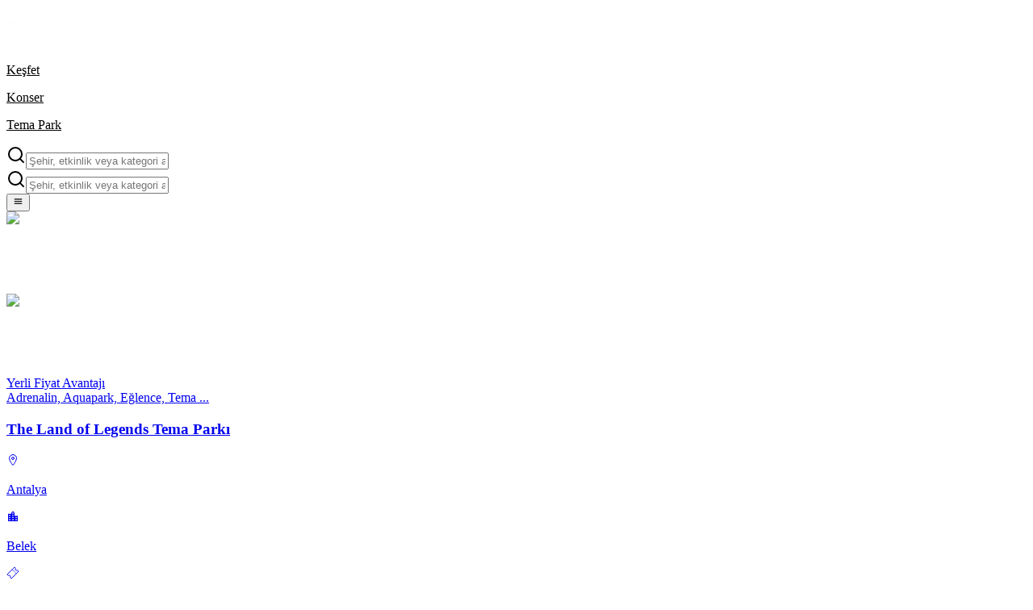

--- FILE ---
content_type: text/css; charset=UTF-8
request_url: https://viofun.com/_next/static/chunks/0e3fb1f215854ae7.css
body_size: -51
content:
@font-face{font-family:geistSans;src:url(../media/GeistVF-s.p.4c3c0b96.woff)format("woff");font-display:swap;font-weight:100 900}@font-face{font-family:geistSans Fallback;src:local(Arial);ascent-override:85.83%;descent-override:20.52%;line-gap-override:9.33%;size-adjust:107.19%}.geistsans_47a3c9f1-module__MCSGAW__className{font-family:geistSans,geistSans Fallback}.geistsans_47a3c9f1-module__MCSGAW__variable{--font-geist-sans:"geistSans","geistSans Fallback"}
@font-face{font-family:geistMono;src:url(../media/GeistMonoVF-s.p.2cee7d16.woff)format("woff");font-display:swap;font-weight:100 900}@font-face{font-family:geistMono Fallback;src:local(Arial);ascent-override:69.97%;descent-override:16.73%;line-gap-override:7.61%;size-adjust:131.49%}.geistmono_cfbefb1d-module__fDTvyq__className{font-family:geistMono,geistMono Fallback}.geistmono_cfbefb1d-module__fDTvyq__variable{--font-geist-mono:"geistMono","geistMono Fallback"}


--- FILE ---
content_type: application/javascript; charset=UTF-8
request_url: https://viofun.com/_next/static/chunks/d21de370aa7c4cc1.js
body_size: 12223
content:
(globalThis.TURBOPACK||(globalThis.TURBOPACK=[])).push(["object"==typeof document?document.currentScript:void 0,407329,e=>{"use strict";var t=e.i(703739),n=e.i(592799),r=e.i(854436),i=e.i(56691),o=e.i(567077),l=e.i(667401),s=e.i(519455),a=e.i(323505),c=e.i(468355),u=e.i(389e3);function d({title:e,products:d,lang:f,city:m,categories:p=[],className:x="",bookingParams:h}){let g=(0,u.useRouter)(),[E,N]=(0,n.useState)(!1),v=(0,c.default)().cat_id,[I,y]=(0,r.default)({loop:!1,dragFree:!0,align:"start"}),[b,T]=(0,n.useState)(!0),[j,S]=(0,n.useState)(!1),[A,C]=(0,n.useState)(!1);(0,n.useEffect)(()=>{C(!0)},[]),(0,n.useEffect)(()=>{if(!y)return;let e=()=>{T(!y.canScrollPrev()),S(!y.canScrollNext())};y.on("select",e),y.on("reInit",e),e()},[y]);let D=e=>{N(!0),g.push(e)};if(!A)return(0,t.jsxs)("div",{className:"relative flex flex-col gap-y-1",children:[E&&(0,t.jsx)("div",{className:"absolute inset-0 z-50",children:(0,t.jsx)(o.default,{})}),(0,t.jsx)("h2",{className:"mb-2 border-l-4 border-dashed border-accent pl-4 text-2xl font-semibold text-primary",children:e}),(0,t.jsx)("div",{className:"relative h-[260px]"})]});let O=47===v?d.filter(e=>("Turkiye"===m||(0,a.seoGenerate)(e.DETAILS?.CITY)===m)&&e.PRICES?.some(e=>!0!==e.VALIDFORUNPAID)):d.filter(e=>{let t=p.filter(e=>e.PARENTCATEGORYID===v);return e.CATEGORIES.some(e=>t.some(t=>t.ID===e.CATEGORYID))}).filter(e=>"Turkiye"===m||(0,a.seoGenerate)(e.DETAILS?.CITY)===m),w=O.length>4;return 0===O.length?null:(0,t.jsxs)("div",{className:"relative flex flex-col gap-y-1",children:[E&&(0,t.jsx)("div",{className:"absolute inset-0 z-50",children:(0,t.jsx)(o.default,{})}),(0,t.jsx)("h2",{className:"mb-2 border-l-4 border-dashed border-accent pl-4 text-2xl font-semibold text-primary",children:e}),(0,t.jsxs)("div",{className:"relative",children:[(0,t.jsx)("div",{ref:I,className:"embla__viewport overflow-hidden",children:(0,t.jsx)("div",{className:"embla__container flex gap-2 pt-2",children:O.map((e,n)=>(0,t.jsx)("div",{className:`${x} shrink-0 cursor-pointer`,children:(0,t.jsx)(i.default,{product:e,lang:f,city:"Turkiye",categories:p,bookingParams:h,viewMode:"vertical",onClick:D})},n))})}),w&&(0,t.jsxs)(t.Fragment,{children:[(0,t.jsx)(s.Button,{variant:"secondary",onClick:()=>y?.scrollPrev(),disabled:b,className:`absolute left-[-25px] top-1/2 z-10 w-12 h-12 -translate-y-1/2 rounded-full ${b&&"opacity-50 pointer-events-none"}`,children:(0,t.jsx)(l.FaAngleLeft,{})}),(0,t.jsx)(s.Button,{variant:"secondary",onClick:()=>y?.scrollNext(),disabled:j,className:`absolute right-[-25px] top-1/2 z-10 w-12 h-12 -translate-y-1/2 rounded-full ${j&&"opacity-50 pointer-events-none"}`,children:(0,t.jsx)(l.FaAngleRight,{})})]})]})]})}e.s(["default",()=>d])},45677,e=>{"use strict";e.s(["default",0,(e,t=!1)=>{if(!e||0===Number(e))return"0";let n="string"==typeof e?parseFloat(e):e;return n.toString().split(".")[1]?n.toLocaleString("tr-TR",{minimumFractionDigits:2,maximumFractionDigits:2}):Number(n.toFixed(2)).toLocaleString("tr-TR",{minimumFractionDigits:2,maximumFractionDigits:2})}])},911143,e=>{"use strict";var t=e.i(592799),n=e.i(229436),r=e.i(703739),i=Object.freeze({position:"absolute",border:0,width:1,height:1,padding:0,margin:-1,overflow:"hidden",clip:"rect(0, 0, 0, 0)",whiteSpace:"nowrap",wordWrap:"normal"}),o=t.forwardRef((e,t)=>(0,r.jsx)(n.Primitive.span,{...e,ref:t,style:{...i,...e.style}}));o.displayName="VisuallyHidden",e.s(["Root",()=>o,"VISUALLY_HIDDEN_STYLES",()=>i])},148312,e=>{"use strict";e.s(["default",0,e=>e.some(e=>e.PRICE%1!=0||e.DISCOUNTED_PRICE%1!=0)])},406877,e=>{"use strict";e.s(["default",0,(e,t,n,r)=>{if(!e)return 0;if(!r||0===r.length||!t||!n)return null;let i=t.trim().toUpperCase(),o=n.trim().toUpperCase();if(!o)return null;if(i===o)return e;let l=r.find(e=>e.TO===i),s=r.find(e=>e.TO===o);return l&&s?e/l.BUYRATE*s.BUYRATE:null}])},814033,259681,e=>{"use strict";var t,n=e.i(831082),r=((t={})[t.ProductCardClick=1]="ProductCardClick",t[t.ProductPuchaseButtonClick=2]="ProductPuchaseButtonClick",t[t.PaymentFormSubmit=3]="PaymentFormSubmit",t[t.ConfirmPaymentModal=4]="ConfirmPaymentModal",t[t.PaymentPageClosed=5]="PaymentPageClosed",t[t.PostSaveCheckResponse=6]="PostSaveCheckResponse",t[t.PaymentFormLoaded=7]="PaymentFormLoaded",t[t.HotelTransactionResp=8]="HotelTransactionResp",t[t.BankPaymentResponse=9]="BankPaymentResponse",t);async function i({HOTELID:e,MESSAGE:t,TYPE:r,UID:i}){let o={Action:"Execute",Object:"SP_POS_PARK_LOG_INSERT",Parameters:{HOTELID:e,MESSAGE:t,TYPE:r,UID:i}},l=35576===e?"https://api.s03.elektraweb.com/":(0,n.env)("NEXT_PUBLIC_API_URL"),s={url:`${l}${o.Action}/${o.Object}`,method:"POST",body:JSON.stringify(o),headers:{"Content-Type":"application/json",Accept:"application/json"}},a=await fetch(s.url,{method:s.method,body:s.body});return(await a.json())[0][0]}e.s(["EventLogType",()=>r,"postEventLog",()=>i],814033),e.s(["default",0,e=>{try{return JSON.stringify(e)}catch(e){return e.message}}],259681)},131730,e=>{"use strict";var t=e.i(703739),n=e.i(88619),r=e.i(592799);let i="files.cdn.elektraweb.com",o=({src:e,width:t,quality:n})=>{let r=Math.min(t,1400);return e.includes(i)?e.replace(`${i}/`,`${i}/cdn-cgi/image/width=${r},quality=${n??65},format=auto,dpr=1,sharpen=1/`):e};function l({id:e,src:i,width:l,height:s,quality:a=65,alt:c,className:u="",style:d,fetchPriority:f,loading:m,sizes:p="100vw",lazyVisible:x=!0,rootMargin:h="300px 0px"}){let g=r.default.useRef(null),[E,N]=r.default.useState(!x);return r.default.useEffect(()=>{if(!x||!g.current)return;let e=g.current,t=new IntersectionObserver(e=>{e[0].isIntersecting&&(N(!0),t.disconnect())},{root:null,rootMargin:h,threshold:.01});return t.observe(e),()=>t.disconnect()},[x,h]),(0,t.jsx)("div",{ref:g,style:{position:"relative",...d},className:u,children:E?(0,t.jsx)(n.default,{id:e,src:i||"/images/default-image.jpg",alt:c,width:l,height:s,quality:a,loader:o,sizes:p,fetchPriority:f,loading:m,priority:"eager"===m||"high"===f,style:{width:"100%",height:"100%",objectFit:"cover"}}):(0,t.jsx)("div",{style:{width:"100%",height:"100%"}})})}e.s(["default",()=>l])},56691,302747,e=>{"use strict";var t=e.i(703739),n=e.i(121679),r=e.i(166606),i=e.i(389125),o=e.i(746798),l=e.i(414877),s=e.i(45677),a=e.i(483307),c=e.i(519455),u=e.i(814033),d=e.i(259681),f=e.i(148312),m=e.i(975157);function p({className:e,...n}){return(0,t.jsx)("div",{className:(0,m.cn)("animate-pulse rounded-md bg-primary/10",e),...n})}e.s(["Skeleton",()=>p],302747);var x=e.i(433808),h=e.i(468355),g=e.i(406877),E=e.i(692320),N=e.i(389e3);let v=({bookingParams:e,lang:n,city:r,product:i})=>{let o=(0,h.default)(),l=(0,N.useRouter)(),m=o.ticketMinPriceList.find(e=>e.PRODUCTID===i.ID),v=o.selectedCurrency,I=o.exchangeRates,y=(0,E.getTranslateData)(n),b=(0,f.default)(i?.PRICES||[]),T=o.REFCODE||o.providerUid||null,j=async()=>{let t=sessionStorage.getItem("userSessionId");await (0,u.postEventLog)({HOTELID:e.HOTELID,MESSAGE:(0,d.default)({EVENT_ID:i.ID,EVENT_NAME:i.NAME,MESSAGE:"Product Card Click",SEANCEID:m?.SEANCEID}),TYPE:u.EventLogType.ProductCardClick,UID:t??""}).catch(e=>console.error(e)),l.push(`/${n}/Turkiye/detail/${i.SEOURL}${T?`?uid=${T}`:""}`)},S=m?.DISCOUNTED_PRICE!==null?m?.DISCOUNTED_PRICE:m?.PRICE,A=m?.DISCOUNTED_CURPRICE!==null?m?.DISCOUNTED_CURPRICE:m?.CURPRICE,C=m?.CURRENCY===v?A:(0,g.default)(S??0,"TRY",v,I);return(0,t.jsx)(t.Fragment,{children:m?(0,t.jsxs)("div",{className:"w-full flex flex-row gap-x-1 justify-center md:justify-between items-center gap-y-2 md:gap-y-0 md:gap-x-2",children:[m.HIDEMINPRICE?(0,t.jsx)("div",{className:"text-sm ",children:y.HIDE_MIN_PRICE_NOTE}):(0,t.jsx)("div",{className:"flex flex-col md:flex-row gap-y-1 md:gap-y-0 md:gap-x-2 w-full md:w-auto",children:(0,t.jsx)("div",{className:"flex flex-col md:order-2 justify-center",children:(0,t.jsx)("div",{className:"text-sm md:text-base font-semibold text-nowrap h-[24px] flex items-center text-primary",children:m?.VALIDFORUNPAID?y.FREE:m?.EXPIRED===0||m?.COMINGSOON===0?null!==C?(0,t.jsx)(t.Fragment,{children:(0,t.jsxs)("div",{className:"flex flex-col text-xs md:text-sm ",children:[(0,t.jsx)("div",{className:"font-light text-xs",children:y.MIN_PRICE}),(0,t.jsxs)("span",{children:[(0,s.default)(C??0,b),(0,t.jsx)("span",{className:"font-[arial,sans-serif]",children:a.default[v]})]})]})}):y.PRICE_NOT_AVAILABLE:m?.EXPIRED===1?(0,t.jsx)(x.default,{infoType:x.InfoBoxType.Error,showIcon:!1,children:y.TICKET_SOLD_OUT}):m?.COMINGSOON===1?(0,t.jsx)(x.default,{infoType:x.InfoBoxType.Success,showIcon:!1,children:y.COMING_SOON}):null})})}),(0,t.jsx)(c.Button,{variant:"outline",type:"button",onClick:j,size:"sm",children:m?.VALIDFORUNPAID===!0?y.BUTTON_VIEW:m?.VALIDFORUNPAID===!1||m?.EXPIRED===0&&m?.COMINGSOON===0?y.BUTTON_PURCHASE:y.BUTTON_VIEW})]}):(0,t.jsxs)("div",{className:"mt-2 w-full flex gap-x-4",children:[(0,t.jsxs)("div",{className:"w-full flex flex-col gap-y-2",children:[(0,t.jsx)(p,{className:"h-3.5 w-full"}),(0,t.jsx)(p,{className:"h-3.5 w-3/4"})]}),(0,t.jsx)(p,{className:"h-9 w-3/4"})]})})};var I=e.i(106107),y=e.i(131730),b=e.i(251312);e.i(784878),e.i(84195),e.s(["default",0,({product:e,lang:s,city:a,categories:c,bookingParams:u,viewMode:d,onClick:f})=>{var m,x;let g=(0,E.getTranslateData)(s),N=c.filter(e=>!e.HIDEONMAINMENU).map(e=>e.ID),T=e?.PRICES?.find(e=>[1,3,4].includes(e.DISCOUNTTYPE||0)),j=e.DETAILS?.DISPLAYNAME??e.NAME,S=T?T.DISCOUNTNAME:null,A=e?.PHOTOURL&&e?.ID?e.PHOTOURL:null,C=e?.CATEGORIES?.filter(e=>N.includes(e.CATEGORYID)).map(e=>e.CATEGORIYNAME).join(", "),D=(0,l.useIsMobile)(),O=(m=e?.DETAILS?.TAGNAMES??C??"",x=D?20:35,m.length>x?m.slice(0,x)+"...":m),w=(0,h.default)(),P=w.REFCODE||w.providerUid||null,R=e?.PRICES&&e.PRICES.length>0?e.PRICES[0]:null,L=`/${s}/${a}/detail/${e.SEOURL}${P?`?uid=${P}`:""}`,M=e=>{e.preventDefault(),f?.(L)},k=e?.PRICES?.some(e=>e?.FORLOCALPRICES===!0),F=D&&"horizontal"===d?j.length>30?j.slice(0,20)+"...":j:D?j.length>30?j.slice(0,30)+"...":j:j.length>70?j.slice(0,70)+"...":j,U=e&&e.ID>0,Y=function(e,t,n){let{STARTDATE:r}=e||{},{SEANCEDATE:i,SEANCESTARTTIME:o}=t||{},l="tr"===n?"tr":"en-gb";if(i&&o){let e=(0,b.default)(`${i} ${o}`,"YYYY-MM-DD HH:mm:ss").locale(l),t=e.format("D MMMM YYYY"),n=e.format("HH:mm");return"00:00"!==n?`${t} / ${n}`:t}if(r&&o){let e=(0,b.default)(r).locale(l).format("D MMMM YYYY"),t=o.substring(0,5);return"00:00"!==t?`${e} / ${t}`:e}if(r){let e=(0,b.default)(r).locale(l),t=e.format("D MMMM YYYY"),n=e.format("HH:mm");return"00:00"!==n?`${t} / ${n}`:t}return"tr"===n?"Yakında":"Soon"}(e??null,R??null,s),_=e?.DETAILS?.EVENTTYPEID===2,$=!!e?.ENDDATE,H=!!e?.STARTDATE||!!R?.SEANCEDATE||!!R?.TICKETTYPENAME||!!Y;return"vertical"===d?(0,t.jsx)(r.default,{prefetch:!1,href:L,onClick:M,className:"rounded-t-lg bg-primary-foreground overflow-hidden",children:(0,t.jsxs)("div",{className:"group w-full relative flex flex-col rounded-lg cursor-pointer overflow-hidden",children:[k&&(0,t.jsx)("div",{className:"absolute top-4 left-0 bg-accent text-accent-foreground text-sm font-medium rounded-r-lg select-none cursor-pointer z-10 pr-5 pl-4 pt-1 pb-1",children:g.LOCAL_PRICE_ADVANTAGE}),S&&(0,t.jsx)("div",{className:"absolute top-12 left-0 bg-accent text-accent-foreground text-sm font-medium rounded-r-lg select-none cursor-pointer z-10 pr-5 pl-4 pt-1 pb-1",children:S}),R?.EXPIRED===0&&R?.REMAININGTICKET!==null&&R?.REMAININGTICKET>0&&(0,t.jsx)("div",{className:"absolute top-4 right-0 bg-accent text-accent-foreground text-sm font-medium rounded-l-lg select-none cursor-pointer z-10 pr-5 pl-4 pt-1 pb-1",children:g.LAST_REMAINING_TICKETS.replace("{count}",String(R.REMAININGTICKET))}),R?.ISTRANSFER&&(0,t.jsx)("div",{className:"absolute top-12 right-0 bg-accent text-accent-foreground text-sm font-medium rounded-l-lg select-none cursor-pointer z-10 pr-5 pl-4 pt-1 pb-1",children:g.TRANSFER_INCLUDED}),A&&U?(0,t.jsx)("div",{className:"relative w-full h-[200px] group overflow-hidden transition-all duration-300 ease-linear group-hover:h-[160px]",children:(0,t.jsx)(y.default,{className:" w-full h-full object-top object-cover rounded-t-lg cursor-pointer bg-(--primary-foreground) transition-transform duration-300 ease-linear group-hover:scale-[1.2] ",width:300,height:200,quality:70,src:A,alt:e?.DETAILS?.DISPLAYNAME??e?.NAME??""})}):(0,t.jsx)("div",{className:"w-full h-[200px] bg-gray-200 animate-pulse rounded-t-lg"}),(0,t.jsxs)("div",{className:"flex flex-col gap-y-2 border-b border-r border-l border-(--border) rounded-b-xl",children:[(0,t.jsxs)("div",{className:"pt-4 px-4 flex flex-col gap-y-2 h-[160px] group-hover:h-[190px] group-hover:mt-[10px] transition-all duration-300 ease-linear overflow-hidden",children:[(0,t.jsxs)("div",{className:"flex items-center justify-between h-4",children:[(0,t.jsx)("span",{className:"text-accent opacity-70 flex gap-1 text-sm font-medium ",children:(0,t.jsx)(o.TooltipProvider,{children:(0,t.jsxs)(o.Tooltip,{children:[(0,t.jsx)(o.TooltipTrigger,{asChild:!0,children:(0,t.jsx)("span",{className:"truncate",children:O})}),(0,t.jsx)(o.TooltipContent,{className:"border-none text-primary text-xs",children:e?.DETAILS?.TAGNAMES??C})]})})}),(e?.PRICES?.some(e=>e.SEATSELECTIONACTIVE)||!1)&&(0,t.jsx)("div",{className:"p-1 rounded-md bg-secondary",children:(0,t.jsx)(i.RiArmchairLine,{className:"text-white text-xl bg-accent rounded p-1"})})]}),(0,t.jsx)("h3",{className:"text-sm font-semibold text-primary md:min-h-9 ",children:F}),(0,t.jsx)("div",{className:"flex flex-col h-[125px] relative gap-4",children:(0,t.jsxs)("div",{className:"flex flex-col gap-y-1",children:[e.DETAILS?.CITY&&(0,t.jsxs)("div",{className:"flex items-center gap-x-2",children:[(0,t.jsx)("div",{className:"w-4",children:(0,t.jsx)(n.IoLocationOutline,{className:"text-base",style:{color:"var(--button-color)"}})}),(0,t.jsx)("p",{className:"text-sm",style:{color:"var(--primary-color)"},children:e.DETAILS?.CITY})]}),e.LOCATION&&(0,t.jsxs)("div",{className:"flex items-center gap-x-2",children:[(0,t.jsx)("div",{className:"w-4",children:(0,t.jsx)(I.MdLocationCity,{className:"text-base",style:{color:"var(--button-color)"}})}),(0,t.jsx)("p",{className:"text-sm",style:{color:"var(--primary-color)"},children:e.LOCATION})]}),H&&(0,t.jsxs)("div",{className:"flex items-start gap-x-2",children:[(0,t.jsx)("div",{className:"w-4",children:_?(0,t.jsx)(n.IoTicketOutline,{className:"text-base",style:{color:"var(--button-color)"}}):(0,t.jsx)(n.IoCalendarOutline,{className:"text-base",style:{color:"var(--button-color)"}})}),(0,t.jsx)("p",{className:"text-sm",style:{color:"var(--primary-color)"},children:_&&R?.TICKETTYPENAME?R.TICKETTYPENAME:Y})]})]})})]}),(0,t.jsx)("div",{className:"w-full flex justify-between items-center px-4 py-1 border-t border-(--border)",style:{minHeight:"3.75rem"},children:(0,t.jsx)(v,{bookingParams:u,lang:s,city:"Turkiye",product:e})})]})]})}):(0,t.jsx)(r.default,{prefetch:!1,href:L,onClick:M,className:"rounded-t-lg bg-primary-foreground overflow-hidden",children:(0,t.jsxs)("div",{className:"flex flex-row border rounded-lg overflow-hidden group w-full h-[240px] md:h-[220px]",children:[(0,t.jsxs)("div",{className:"relative w-32 md:w-[170px] h-full",children:[(0,t.jsx)(y.default,{src:e?.PHOTOURL||"/images/default-image.jpg",alt:e?.DETAILS?.DISPLAYNAME??e?.NAME??"",className:"object-cover h-full w-full overflow-hidden",quality:70,width:170,height:240}),k&&(0,t.jsx)("div",{className:"absolute top-4 left-0 bg-accent text-accent-foreground text-sm font-medium rounded-r-lg select-none cursor-pointer z-10 pr-5 pl-4 pt-1 pb-1",children:g.LOCAL_PRICE_ADVANTAGE}),S&&(0,t.jsx)("div",{className:"absolute bottom-4 left-0 bg-accent text-accent-foreground text-sm font-medium rounded-r-lg select-none cursor-pointer z-10 pr-5 pl-4 pt-1 pb-1",children:S}),R?.EXPIRED===0&&R?.REMAININGTICKET!==null&&R?.REMAININGTICKET>0&&(0,t.jsx)("div",{className:"absolute bottom-4 left-0 bg-accent text-accent-foreground text-sm font-medium rounded-r-lg select-none cursor-pointer z-10 pr-5 pl-4 pt-1 pb-1",children:g.LAST_REMAINING_TICKETS.replace("{count}",String(R.REMAININGTICKET))}),R?.ISTRANSFER&&(0,t.jsx)("div",{className:"absolute top-4 right-0 bg-accent text-accent-foreground text-sm font-medium rounded-l-lg select-none cursor-pointer z-10 pr-5 pl-4 pt-1 pb-1",children:g.TRANSFER_INCLUDED})]}),(0,t.jsxs)("div",{className:"flex flex-col justify-between py-2 px-4 flex-1",children:[(0,t.jsxs)("div",{className:"flex flex-col gap-2",children:[(0,t.jsxs)("div",{className:"flex items-center justify-between text-xs text-muted-foreground gap-2",children:[(0,t.jsx)("span",{className:"text-accent opacity-70 flex gap-1 text-sm font-medium ",children:(0,t.jsx)(o.TooltipProvider,{children:(0,t.jsxs)(o.Tooltip,{children:[(0,t.jsx)(o.TooltipTrigger,{asChild:!0,children:(0,t.jsx)("span",{className:"truncate",children:O})}),(0,t.jsx)(o.TooltipContent,{className:"border-none text-primary text-xs",children:e?.DETAILS?.TAGNAMES??C})]})})}),(e?.PRICES?.[0]?.SEATSELECTIONACTIVE||!1)&&(0,t.jsx)(i.RiArmchairLine,{className:"text-white text-xl bg-accent rounded p-1"})]}),(0,t.jsx)("h3",{className:"text-sm font-semibold text-primary ",children:F}),(0,t.jsxs)("div",{className:"flex flex-col gap-1 text-sm text-primary",children:[e.DETAILS?.CITY&&(0,t.jsxs)("div",{className:"flex items-center gap-x-2",children:[(0,t.jsx)("div",{className:"w-4",children:(0,t.jsx)(n.IoLocationOutline,{className:"text-base text-primary"})}),(0,t.jsx)("p",{className:"text-sm text-primary",children:e.DETAILS?.CITY})]}),e.LOCATION&&(0,t.jsxs)("div",{className:"flex items-center gap-x-2",children:[(0,t.jsx)("div",{className:"w-4",children:(0,t.jsx)(I.MdLocationCity,{className:"text-base",style:{color:"var(--button-color)"}})}),(0,t.jsx)("p",{className:"text-sm",style:{color:"var(--primary-color)"},children:e.LOCATION})]}),H&&(0,t.jsxs)("div",{className:"flex items-start gap-x-2",children:[(0,t.jsx)("div",{className:"w-4",children:$?(0,t.jsx)(n.IoTicketOutline,{className:"text-base",style:{color:"var(--button-color)"}}):(0,t.jsx)(n.IoCalendarOutline,{className:"text-base",style:{color:"var(--button-color)"}})}),(0,t.jsx)("p",{className:"text-sm",style:{color:"var(--primary-color)"},children:$&&R?.TICKETTYPENAME?R.TICKETTYPENAME:Y})]})]})]}),(0,t.jsx)("div",{className:"pt-2 border-t mt-2",children:U?(0,t.jsx)(v,{bookingParams:u,lang:s,city:"Turkiye",product:e}):(0,t.jsxs)("div",{className:"mt-2 w-full flex gap-x-4",children:[(0,t.jsxs)("div",{className:"w-full flex flex-col gap-y-2",children:[(0,t.jsx)(p,{className:"h-3.5 w-full"}),(0,t.jsx)(p,{className:"h-3.5 w-3/4"})]}),(0,t.jsx)(p,{className:"h-9 w-3/4"})]})})]})]})})}],56691)},854436,e=>{"use strict";var t=e.i(592799);function n(e){return"[object Object]"===Object.prototype.toString.call(e)||Array.isArray(e)}function r(e,t){let i=Object.keys(e),o=Object.keys(t);return i.length===o.length&&JSON.stringify(Object.keys(e.breakpoints||{}))===JSON.stringify(Object.keys(t.breakpoints||{}))&&i.every(i=>{let o=e[i],l=t[i];return"function"==typeof o?`${o}`==`${l}`:n(o)&&n(l)?r(o,l):o===l})}function i(e){return e.concat().sort((e,t)=>e.name>t.name?1:-1).map(e=>e.options)}function o(e){return"number"==typeof e}function l(e){return"string"==typeof e}function s(e){return"boolean"==typeof e}function a(e){return"[object Object]"===Object.prototype.toString.call(e)}function c(e){return Math.abs(e)}function u(e){return Math.sign(e)}function d(e){return x(e).map(Number)}function f(e){return e[m(e)]}function m(e){return Math.max(0,e.length-1)}function p(e,t=0){return Array.from(Array(e),(e,n)=>t+n)}function x(e){return Object.keys(e)}function h(e,t){return void 0!==t.MouseEvent&&e instanceof t.MouseEvent}function g(){let e=[],t={add:function(n,r,i,o={passive:!0}){let l;return"addEventListener"in n?(n.addEventListener(r,i,o),l=()=>n.removeEventListener(r,i,o)):(n.addListener(i),l=()=>n.removeListener(i)),e.push(l),t},clear:function(){e=e.filter(e=>e())}};return t}function E(e=0,t=0){let n=c(e-t);function r(n){return n<e||n>t}return{length:n,max:t,min:e,constrain:function(n){return r(n)?n<e?e:t:n},reachedAny:r,reachedMax:function(e){return e>t},reachedMin:function(t){return t<e},removeOffset:function(e){return n?e-n*Math.ceil((e-t)/n):e}}}function N(e){let t=e;function n(e){return o(e)?e:e.get()}return{get:function(){return t},set:function(e){t=n(e)},add:function(e){t+=n(e)},subtract:function(e){t-=n(e)}}}function v(e,t){let n="x"===e.scroll?function(e){return`translate3d(${e}px,0px,0px)`}:function(e){return`translate3d(0px,${e}px,0px)`},r=t.style,i=null,o=!1;return{clear:function(){!o&&(r.transform="",t.getAttribute("style")||t.removeAttribute("style"))},to:function(t){if(o)return;let l=Math.round(100*e.direction(t))/100;l!==i&&(r.transform=n(l),i=l)},toggleActive:function(e){o=!e}}}let I={align:"center",axis:"x",container:null,slides:null,containScroll:"trimSnaps",direction:"ltr",slidesToScroll:1,inViewThreshold:0,breakpoints:{},dragFree:!1,dragThreshold:10,loop:!1,skipSnaps:!1,duration:25,startIndex:0,active:!0,watchDrag:!0,watchResize:!0,watchSlides:!0,watchFocus:!0};function y(e,t,n){let r,i,b,T,j,S,A,C,D=e.ownerDocument,O=D.defaultView,w=function(e){function t(e,t){return function e(t,n){return[t,n].reduce((t,n)=>(x(n).forEach(r=>{let i=t[r],o=n[r],l=a(i)&&a(o);t[r]=l?e(i,o):o}),t),{})}(e,t||{})}return{mergeOptions:t,optionsAtMedia:function(n){let r=n.breakpoints||{},i=x(r).filter(t=>e.matchMedia(t).matches).map(e=>r[e]).reduce((e,n)=>t(e,n),{});return t(n,i)},optionsMediaQueries:function(t){return t.map(e=>x(e.breakpoints||{})).reduce((e,t)=>e.concat(t),[]).map(e.matchMedia)}}}(O),P=(C=[],{init:function(e,t){return(C=t.filter(({options:e})=>!1!==w.optionsAtMedia(e).active)).forEach(t=>t.init(e,w)),t.reduce((e,t)=>Object.assign(e,{[t.name]:t}),{})},destroy:function(){C=C.filter(e=>e.destroy())}}),R=g(),L=(i={},b={init:function(e){r=e},emit:function(e){return(i[e]||[]).forEach(t=>t(r,e)),b},off:function(e,t){return i[e]=(i[e]||[]).filter(e=>e!==t),b},on:function(e,t){return i[e]=(i[e]||[]).concat([t]),b},clear:function(){i={}}}),{mergeOptions:M,optionsAtMedia:k,optionsMediaQueries:F}=w,{on:U,off:Y,emit:_}=L,$=!1,H=M(I,y.globalOptions),G=M(H),V=[];function z(t,n){$||(G=k(H=M(H,t)),V=n||V,function(){let{container:t,slides:n}=G;S=(l(t)?e.querySelector(t):t)||e.children[0];let r=l(n)?S.querySelectorAll(n):n;A=[].slice.call(r||S.children)}(),T=function t(n){let r=function(e,t,n,r,i,a,I){var y,b;let T,j,S,A,C,D,O,w,P,R,L,M,k,F,{align:U,axis:Y,direction:_,startIndex:$,loop:H,duration:G,dragFree:V,dragThreshold:z,inViewThreshold:B,slidesToScroll:K,skipSnaps:q,containScroll:X,watchResize:J,watchSlides:W,watchDrag:Q,watchFocus:Z}=a,ee={measure:function(e){let{offsetTop:t,offsetLeft:n,offsetWidth:r,offsetHeight:i}=e;return{top:t,right:n+r,bottom:t+i,left:n,width:r,height:i}}},et=ee.measure(t),en=n.map(ee.measure),er=(j="rtl"===_,A=(S="y"===Y)||!j?1:-1,C=S?"top":j?"right":"left",D=S?"bottom":j?"left":"right",{scroll:S?"y":"x",cross:S?"x":"y",startEdge:C,endEdge:D,measureSize:function(e){let{height:t,width:n}=e;return S?t:n},direction:function(e){return e*A}}),ei=er.measureSize(et),eo={measure:function(e){return e/100*ei}},el=(y=U,b=ei,T={start:function(){return 0},center:function(e){return(b-e)/2},end:function(e){return b-e}},{measure:function(e,t){return l(y)?T[y](e):y(b,e,t)}}),es=!H&&!!X,{slideSizes:ea,slideSizesWithGaps:ec,startGap:eu,endGap:ed}=function(e,t,n,r,i,o){let{measureSize:l,startEdge:s,endEdge:a}=e,u=n[0]&&i,d=function(){if(!u)return 0;let e=n[0];return c(t[s]-e[s])}(),p=u?parseFloat(o.getComputedStyle(f(r)).getPropertyValue(`margin-${a}`)):0,x=n.map(l),h=n.map((e,t,n)=>{let r=t===m(n);return t?r?x[t]+p:n[t+1][s]-e[s]:x[t]+d}).map(c);return{slideSizes:x,slideSizesWithGaps:h,startGap:d,endGap:p}}(er,et,en,n,H||!!X,i),ef=function(e,t,n,r,i,l,s,a,u){let{startEdge:p,endEdge:x,direction:h}=e,g=o(n);return{groupSlides:function(e){return g?d(e).filter(e=>e%n==0).map(t=>e.slice(t,t+n)):e.length?d(e).reduce((n,o,u)=>{let d=f(n)||0,g=o===m(e),E=i[p]-l[d][p],N=i[p]-l[o][x],v=r||0!==d?0:h(s),I=c(N-(!r&&g?h(a):0)-(E+v));return u&&I>t+2&&n.push(o),g&&n.push(e.length),n},[]).map((t,n,r)=>{let i=Math.max(r[n-1]||0);return e.slice(i,t)}):[]}}}(er,ei,K,H,et,en,eu,ed,0),{snaps:em,snapsAligned:ep}=function(e,t,n,r,i){let{startEdge:o,endEdge:l}=e,{groupSlides:s}=i,a=s(r).map(e=>f(e)[l]-e[0][o]).map(c).map(t.measure),u=r.map(e=>n[o]-e[o]).map(e=>-c(e)),d=s(u).map(e=>e[0]).map((e,t)=>e+a[t]);return{snaps:u,snapsAligned:d}}(er,el,et,en,ef),ex=-f(em)+f(ec),{snapsContained:eh,scrollContainLimit:eg}=function(e,t,n,r,i){let o,l,s=E(-t+e,0),a=n.map((e,t)=>{let{min:r,max:i}=s,o=s.constrain(e),l=t===m(n);return t?l||function(e,t){return 1>=c(e-t)}(r,o)?r:function(e,t){return 1>=c(e-t)}(i,o)?i:o:i}).map(e=>parseFloat(e.toFixed(3))),u=(o=a[0],l=f(a),E(a.lastIndexOf(o),a.indexOf(l)+1));return{snapsContained:function(){if(t<=e+2)return[s.max];if("keepSnaps"===r)return a;let{min:n,max:i}=u;return a.slice(n,i)}(),scrollContainLimit:u}}(ei,ex,ep,X,0),eE=es?eh:ep,{limit:eN}=(O=eE[0],{limit:E(H?O-ex:f(eE),O)}),ev=function e(t,n,r){let{constrain:i}=E(0,t),o=t+1,l=s(n);function s(e){return r?c((o+e)%o):i(e)}function a(){return e(t,l,r)}let u={get:function(){return l},set:function(e){return l=s(e),u},add:function(e){return a().set(l+e)},clone:a};return u}(m(eE),$,H),eI=ev.clone(),ey=d(n),eb=function(e,t,n,r){let i=g(),o=1e3/60,l=null,s=0,a=0;function c(e){if(!a)return;l||(l=e,n(),n());let i=e-l;for(l=e,s+=i;s>=o;)n(),s-=o;r(s/o),a&&(a=t.requestAnimationFrame(c))}function u(){t.cancelAnimationFrame(a),l=null,s=0,a=0}return{init:function(){i.add(e,"visibilitychange",()=>{e.hidden&&(l=null,s=0)})},destroy:function(){u(),i.clear()},start:function(){a||(a=t.requestAnimationFrame(c))},stop:u,update:n,render:r}}(r,i,()=>(({dragHandler:e,scrollBody:t,scrollBounds:n,options:{loop:r}})=>{r||n.constrain(e.pointerDown()),t.seek()})(eF),e=>(({scrollBody:e,translate:t,location:n,offsetLocation:r,previousLocation:i,scrollLooper:o,slideLooper:l,dragHandler:s,animation:a,eventHandler:c,scrollBounds:u,options:{loop:d}},f)=>{let m=e.settled(),p=!u.shouldConstrain(),x=d?m:m&&p,h=x&&!s.pointerDown();h&&a.stop();let g=n.get()*f+i.get()*(1-f);r.set(g),d&&(o.loop(e.direction()),l.loop()),t.to(r.get()),h&&c.emit("settle"),x||c.emit("scroll")})(eF,e)),eT=eE[ev.get()],ej=N(eT),eS=N(eT),eA=N(eT),eC=N(eT),eD=function(e,t,n,r,i,o){let l=0,s=0,a=i,d=.68,f=e.get(),m=0;function p(e){return a=e,h}function x(e){return d=e,h}let h={direction:function(){return s},duration:function(){return a},velocity:function(){return l},seek:function(){let t=r.get()-e.get(),i=0;return a?(n.set(e),l+=t/a,l*=d,f+=l,e.add(l),i=f-m):(l=0,n.set(r),e.set(r),i=t),s=u(i),m=f,h},settled:function(){return .001>c(r.get()-t.get())},useBaseFriction:function(){return x(.68)},useBaseDuration:function(){return p(i)},useFriction:x,useDuration:p};return h}(ej,eA,eS,eC,G,0),eO=function(e,t,n,r,i){let{reachedAny:o,removeOffset:l,constrain:s}=r;function a(e){return e.concat().sort((e,t)=>c(e)-c(t))[0]}function d(t,r){let i=[t,t+n,t-n];if(!e)return t;if(!r)return a(i);let o=i.filter(e=>u(e)===r);return o.length?a(o):f(i)-n}return{byDistance:function(n,r){let a=i.get()+n,{index:u,distance:f}=function(n){let r=e?l(n):s(n),{index:i}=t.map((e,t)=>({diff:d(e-r,0),index:t})).sort((e,t)=>c(e.diff)-c(t.diff))[0];return{index:i,distance:r}}(a),m=!e&&o(a);if(!r||m)return{index:u,distance:n};let p=n+d(t[u]-f,0);return{index:u,distance:p}},byIndex:function(e,n){let r=d(t[e]-i.get(),n);return{index:e,distance:r}},shortcut:d}}(H,eE,ex,eN,eC),ew=function(e,t,n,r,i,o,l){function s(i){let s=i.distance,a=i.index!==t.get();o.add(s),s&&(r.duration()?e.start():(e.update(),e.render(1),e.update())),a&&(n.set(t.get()),t.set(i.index),l.emit("select"))}return{distance:function(e,t){s(i.byDistance(e,t))},index:function(e,n){let r=t.clone().set(e);s(i.byIndex(r.get(),n))}}}(eb,ev,eI,eD,eO,eC,I),eP=function(e){let{max:t,length:n}=e;return{get:function(e){return n?-((e-t)/n):0}}}(eN),eR=g(),eL=(P={},R=null,L=null,M=!1,{init:function(){w=new IntersectionObserver(e=>{M||(e.forEach(e=>{P[n.indexOf(e.target)]=e}),R=null,L=null,I.emit("slidesInView"))},{root:t.parentElement,threshold:B}),n.forEach(e=>w.observe(e))},destroy:function(){w&&w.disconnect(),M=!0},get:function(e=!0){if(e&&R)return R;if(!e&&L)return L;let t=x(P).reduce((t,n)=>{let r=parseInt(n),{isIntersecting:i}=P[r];return(e&&i||!e&&!i)&&t.push(r),t},[]);return e&&(R=t),e||(L=t),t}}),{slideRegistry:eM}=function(e,t,n,r,i,o){let l,{groupSlides:s}=i,{min:a,max:c}=r;return{slideRegistry:(l=s(o),1===n.length?[o]:e&&"keepSnaps"!==t?l.slice(a,c).map((e,t,n)=>{let r=t===m(n);return t?r?p(m(o)-f(n)[0]+1,f(n)[0]):e:p(f(n[0])+1)}):l)}}(es,X,eE,eg,ef,ey),ek=function(e,t,n,r,i,l,a,c){let u={passive:!0,capture:!0},d=0;function f(e){"Tab"===e.code&&(d=new Date().getTime())}return{init:function(m){c&&(l.add(document,"keydown",f,!1),t.forEach((t,f)=>{l.add(t,"focus",t=>{(s(c)||c(m,t))&&function(t){if(new Date().getTime()-d>10)return;a.emit("slideFocusStart"),e.scrollLeft=0;let l=n.findIndex(e=>e.includes(t));o(l)&&(i.useDuration(0),r.index(l,0),a.emit("slideFocus"))}(f)},u)}))}}}(e,n,eM,ew,eD,eR,I,Z),eF={ownerDocument:r,ownerWindow:i,eventHandler:I,containerRect:et,slideRects:en,animation:eb,axis:er,dragHandler:function(e,t,n,r,i,o,l,a,d,f,m,p,x,N,v,I,y,b,T){let{cross:j,direction:S}=e,A=["INPUT","SELECT","TEXTAREA"],C={passive:!1},D=g(),O=g(),w=E(50,225).constrain(N.measure(20)),P={mouse:300,touch:400},R={mouse:500,touch:600},L=v?43:25,M=!1,k=0,F=0,U=!1,Y=!1,_=!1,$=!1;function H(e){if(!h(e,r)&&e.touches.length>=2)return G(e);let t=o.readPoint(e),n=o.readPoint(e,j),l=c(t-k),s=c(n-F);if(!Y&&!$&&(!e.cancelable||!(Y=l>s)))return G(e);let u=o.pointerMove(e);l>I&&(_=!0),f.useFriction(.3).useDuration(.75),a.start(),i.add(S(u)),e.preventDefault()}function G(e){var t;let n,r,i=m.byDistance(0,!1).index!==p.get(),l=o.pointerUp(e)*(v?R:P)[$?"mouse":"touch"],s=(t=S(l),n=p.add(-1*u(t)),r=m.byDistance(t,!v).distance,v||c(t)<w?r:y&&i?.5*r:m.byIndex(n.get(),0).distance),a=function(e,t){var n,r;if(0===e||0===t||c(e)<=c(t))return 0;let i=(n=c(e),r=c(t),c(n-r));return c(i/e)}(l,s);Y=!1,U=!1,O.clear(),f.useDuration(L-10*a).useFriction(.68+a/50),d.distance(s,!v),$=!1,x.emit("pointerUp")}function V(e){_&&(e.stopPropagation(),e.preventDefault(),_=!1)}return{init:function(e){T&&D.add(t,"dragstart",e=>e.preventDefault(),C).add(t,"touchmove",()=>void 0,C).add(t,"touchend",()=>void 0).add(t,"touchstart",a).add(t,"mousedown",a).add(t,"touchcancel",G).add(t,"contextmenu",G).add(t,"click",V,!0);function a(a){(s(T)||T(e,a))&&function(e){let s,a=h(e,r);if(($=a,_=v&&a&&!e.buttons&&M,M=c(i.get()-l.get())>=2,!a||0===e.button)&&(s=e.target.nodeName||"",!A.includes(s))){let r;U=!0,o.pointerDown(e),f.useFriction(0).useDuration(0),i.set(l),r=$?n:t,O.add(r,"touchmove",H,C).add(r,"touchend",G).add(r,"mousemove",H,C).add(r,"mouseup",G),k=o.readPoint(e),F=o.readPoint(e,j),x.emit("pointerDown")}}(a)}},destroy:function(){D.clear(),O.clear()},pointerDown:function(){return U}}}(er,e,r,i,eC,function(e,t){let n,r;function i(e){return e.timeStamp}function o(n,r){let i=r||e.scroll,o=`client${"x"===i?"X":"Y"}`;return(h(n,t)?n:n.touches[0])[o]}return{pointerDown:function(e){return n=e,r=e,o(e)},pointerMove:function(e){let t=o(e)-o(r),l=i(e)-i(n)>170;return r=e,l&&(n=e),t},pointerUp:function(e){if(!n||!r)return 0;let t=o(r)-o(n),l=i(e)-i(n),s=i(e)-i(r)>170,a=t/l;return l&&!s&&c(a)>.1?a:0},readPoint:o}}(er,i),ej,eb,ew,eD,eO,ev,I,eo,V,z,q,0,Q),eventStore:eR,percentOfView:eo,index:ev,indexPrevious:eI,limit:eN,location:ej,offsetLocation:eA,previousLocation:eS,options:a,resizeHandler:function(e,t,n,r,i,o,l){let a,u,d=[e].concat(r),f=[],m=!1;function p(e){return i.measureSize(l.measure(e))}return{init:function(i){o&&(u=p(e),f=r.map(p),a=new ResizeObserver(n=>{(s(o)||o(i,n))&&function(n){for(let o of n){if(m)return;let n=o.target===e,l=r.indexOf(o.target),s=n?u:f[l];if(c(p(n?e:r[l])-s)>=.5){i.reInit(),t.emit("resize");break}}}(n)}),n.requestAnimationFrame(()=>{d.forEach(e=>a.observe(e))}))},destroy:function(){m=!0,a&&a.disconnect()}}}(t,I,i,n,er,J,ee),scrollBody:eD,scrollBounds:function(e,t,n,r,i){let o=i.measure(10),l=i.measure(50),s=E(.1,.99),a=!1;function u(){return!a&&!!e.reachedAny(n.get())&&!!e.reachedAny(t.get())}return{shouldConstrain:u,constrain:function(i){if(!u())return;let a=e.reachedMin(t.get())?"min":"max",d=c(e[a]-t.get()),f=n.get()-t.get(),m=s.constrain(d/l);n.subtract(f*m),!i&&c(f)<o&&(n.set(e.constrain(n.get())),r.useDuration(25).useBaseFriction())},toggleActive:function(e){a=!e}}}(eN,eA,eC,eD,eo),scrollLooper:function(e,t,n,r){let{reachedMin:i,reachedMax:o}=E(t.min+.1,t.max+.1);return{loop:function(t){if(!(1===t?o(n.get()):-1===t&&i(n.get())))return;let l=-1*t*e;r.forEach(e=>e.add(l))}}}(ex,eN,eA,[ej,eA,eS,eC]),scrollProgress:eP,scrollSnapList:eE.map(eP.get),scrollSnaps:eE,scrollTarget:eO,scrollTo:ew,slideLooper:function(e,t,n,r,i,o,l,s,a){let c=d(i),u=d(i).reverse(),f=x(p(u,l[0]),n,!1).concat(x(p(c,t-l[0]-1),-n,!0));function m(e,t){return e.reduce((e,t)=>e-i[t],t)}function p(e,t){return e.reduce((e,n)=>m(e,t)>0?e.concat([n]):e,[])}function x(i,l,c){let u=o.map((e,n)=>({start:e-r[n]+.5+l,end:e+t-.5+l}));return i.map(t=>{let r=c?0:-n,i=c?n:0,o=u[t][c?"end":"start"];return{index:t,loopPoint:o,slideLocation:N(-1),translate:v(e,a[t]),target:()=>s.get()>o?r:i}})}return{canLoop:function(){return f.every(({index:e})=>.1>=m(c.filter(t=>t!==e),t))},clear:function(){f.forEach(e=>e.translate.clear())},loop:function(){f.forEach(e=>{let{target:t,translate:n,slideLocation:r}=e,i=t();i!==r.get()&&(n.to(i),r.set(i))})},loopPoints:f}}(er,ei,ex,ea,ec,em,eE,eA,n),slideFocus:ek,slidesHandler:(F=!1,{init:function(e){W&&(k=new MutationObserver(t=>{!F&&(s(W)||W(e,t))&&function(t){for(let n of t)if("childList"===n.type){e.reInit(),I.emit("slidesChanged");break}}(t)})).observe(t,{childList:!0})},destroy:function(){k&&k.disconnect(),F=!0}}),slidesInView:eL,slideIndexes:ey,slideRegistry:eM,slidesToScroll:ef,target:eC,translate:v(er,t)};return eF}(e,S,A,D,O,n,L);return n.loop&&!r.slideLooper.canLoop()?t(Object.assign({},n,{loop:!1})):r}(G),F([H,...V.map(({options:e})=>e)]).forEach(e=>R.add(e,"change",B)),G.active&&(T.translate.to(T.location.get()),T.animation.init(),T.slidesInView.init(),T.slideFocus.init(J),T.eventHandler.init(J),T.resizeHandler.init(J),T.slidesHandler.init(J),T.options.loop&&T.slideLooper.loop(),S.offsetParent&&A.length&&T.dragHandler.init(J),j=P.init(J,V)))}function B(e,t){let n=X();K(),z(M({startIndex:n},e),t),L.emit("reInit")}function K(){T.dragHandler.destroy(),T.eventStore.clear(),T.translate.clear(),T.slideLooper.clear(),T.resizeHandler.destroy(),T.slidesHandler.destroy(),T.slidesInView.destroy(),T.animation.destroy(),P.destroy(),R.clear()}function q(e,t,n){G.active&&!$&&(T.scrollBody.useBaseFriction().useDuration(!0===t?0:G.duration),T.scrollTo.index(e,n||0))}function X(){return T.index.get()}let J={canScrollNext:function(){return T.index.add(1).get()!==X()},canScrollPrev:function(){return T.index.add(-1).get()!==X()},containerNode:function(){return S},internalEngine:function(){return T},destroy:function(){$||($=!0,R.clear(),K(),L.emit("destroy"),L.clear())},off:Y,on:U,emit:_,plugins:function(){return j},previousScrollSnap:function(){return T.indexPrevious.get()},reInit:B,rootNode:function(){return e},scrollNext:function(e){q(T.index.add(1).get(),e,-1)},scrollPrev:function(e){q(T.index.add(-1).get(),e,1)},scrollProgress:function(){return T.scrollProgress.get(T.offsetLocation.get())},scrollSnapList:function(){return T.scrollSnapList},scrollTo:q,selectedScrollSnap:X,slideNodes:function(){return A},slidesInView:function(){return T.slidesInView.get()},slidesNotInView:function(){return T.slidesInView.get(!1)}};return z(t,n),setTimeout(()=>L.emit("init"),0),J}function b(e={},n=[]){let o=(0,t.useRef)(e),l=(0,t.useRef)(n),[s,a]=(0,t.useState)(),[c,u]=(0,t.useState)(),d=(0,t.useCallback)(()=>{s&&s.reInit(o.current,l.current)},[s]);return(0,t.useEffect)(()=>{r(o.current,e)||(o.current=e,d())},[e,d]),(0,t.useEffect)(()=>{!function(e,t){if(e.length!==t.length)return!1;let n=i(e),o=i(t);return n.every((e,t)=>r(e,o[t]))}(l.current,n)&&(l.current=n,d())},[n,d]),(0,t.useEffect)(()=>{if("undefined"!=typeof window&&window.document&&window.document.createElement&&c){y.globalOptions=b.globalOptions;let e=y(c,o.current,l.current);return a(e),()=>e.destroy()}a(void 0)},[c,a]),[u,s]}y.globalOptions=void 0,b.globalOptions=void 0,e.s(["default",()=>b],854436)}]);

--- FILE ---
content_type: application/javascript; charset=UTF-8
request_url: https://viofun.com/_next/static/chunks/39b64db54aeff531.js
body_size: 643
content:
(globalThis.TURBOPACK||(globalThis.TURBOPACK=[])).push(["object"==typeof document?document.currentScript:void 0,389125,C=>{"use strict";var t=C.i(830818);function V(C){return(0,t.GenIcon)({tag:"svg",attr:{viewBox:"0 0 24 24",fill:"currentColor"},child:[{tag:"path",attr:{d:"M2.85858 2.87732L15.4293 1.0815C15.7027 1.04245 15.9559 1.2324 15.995 1.50577C15.9983 1.52919 16 1.55282 16 1.57648V22.4235C16 22.6996 15.7761 22.9235 15.5 22.9235C15.4763 22.9235 15.4527 22.9218 15.4293 22.9184L2.85858 21.1226C2.36593 21.0522 2 20.6303 2 20.1327V3.86727C2 3.36962 2.36593 2.9477 2.85858 2.87732ZM4 4.73457V19.2654L14 20.694V3.30599L4 4.73457ZM17 19H20V4.99997H17V2.99997H21C21.5523 2.99997 22 3.44769 22 3.99997V20C22 20.5523 21.5523 21 21 21H17V19ZM10.2 12L13 16H10.6L9 13.7143L7.39999 16H5L7.8 12L5 7.99997H7.39999L9 10.2857L10.6 7.99997H13L10.2 12Z"},child:[]}]})(C)}function H(C){return(0,t.GenIcon)({tag:"svg",attr:{viewBox:"0 0 24 24",fill:"currentColor"},child:[{tag:"path",attr:{d:"M8 3C5.79086 3 4 4.79086 4 7V9.12602C2.27477 9.57006 1 11.1362 1 13C1 14.4817 1.8052 15.7734 3 16.4646V19V21H5V20H19V21H21V19V16.4646C22.1948 15.7734 23 14.4817 23 13C23 11.1362 21.7252 9.57006 20 9.12602V7C20 4.79086 18.2091 3 16 3H8ZM18 9.12602C16.2748 9.57006 15 11.1362 15 13H9C9 11.1362 7.72523 9.57006 6 9.12602V7C6 5.89543 6.89543 5 8 5H16C17.1046 5 18 5.89543 18 7V9.12602ZM9 15H15V16H17V13C17 11.8954 17.8954 11 19 11C20.1046 11 21 11.8954 21 13C21 13.8693 20.4449 14.6114 19.6668 14.8865C19.2672 15.0277 19 15.4055 19 15.8293V18H5V15.8293C5 15.4055 4.73284 15.0277 4.33325 14.8865C3.5551 14.6114 3 13.8693 3 13C3 11.8954 3.89543 11 5 11C6.10457 11 7 11.8954 7 13V16H9V15Z"},child:[]}]})(C)}function i(C){return(0,t.GenIcon)({tag:"svg",attr:{viewBox:"0 0 24 24",fill:"currentColor"},child:[{tag:"path",attr:{d:"M18 8H20C20.5523 8 21 8.44772 21 9V21C21 21.5523 20.5523 22 20 22H4C3.44772 22 3 21.5523 3 21V9C3 8.44772 3.44772 8 4 8H6V7C6 3.68629 8.68629 1 12 1C15.3137 1 18 3.68629 18 7V8ZM5 10V20H19V10H5ZM11 14H13V16H11V14ZM7 14H9V16H7V14ZM15 14H17V16H15V14ZM16 8V7C16 4.79086 14.2091 3 12 3C9.79086 3 8 4.79086 8 7V8H16Z"},child:[]}]})(C)}C.s(["RiArmchairLine",()=>H,"RiFileExcel2Line",()=>V,"RiLockPasswordLine",()=>i])}]);

--- FILE ---
content_type: application/javascript; charset=UTF-8
request_url: https://viofun.com/_next/static/chunks/755ccd0ef6c6ccf3.js
body_size: 8784
content:
(globalThis.TURBOPACK||(globalThis.TURBOPACK=[])).push(["object"==typeof document?document.currentScript:void 0,830818,e=>{"use strict";var t=e.i(592799),r={color:void 0,size:void 0,className:void 0,style:void 0,attr:void 0},n=t.default.createContext&&t.default.createContext(r),o=["attr","size","title"];function i(){return(i=Object.assign.bind()).apply(this,arguments)}function a(e,t){var r=Object.keys(e);if(Object.getOwnPropertySymbols){var n=Object.getOwnPropertySymbols(e);t&&(n=n.filter(function(t){return Object.getOwnPropertyDescriptor(e,t).enumerable})),r.push.apply(r,n)}return r}function s(e){for(var t=1;t<arguments.length;t++){var r=null!=arguments[t]?arguments[t]:{};t%2?a(Object(r),!0).forEach(function(t){var n,o,i;n=e,o=t,i=r[t],(o=function(e){var t=function(e,t){if("object"!=typeof e||!e)return e;var r=e[Symbol.toPrimitive];if(void 0!==r){var n=r.call(e,t||"default");if("object"!=typeof n)return n;throw TypeError("@@toPrimitive must return a primitive value.")}return("string"===t?String:Number)(e)}(e,"string");return"symbol"==typeof t?t:t+""}(o))in n?Object.defineProperty(n,o,{value:i,enumerable:!0,configurable:!0,writable:!0}):n[o]=i}):Object.getOwnPropertyDescriptors?Object.defineProperties(e,Object.getOwnPropertyDescriptors(r)):a(Object(r)).forEach(function(t){Object.defineProperty(e,t,Object.getOwnPropertyDescriptor(r,t))})}return e}function l(e){return r=>t.default.createElement(u,i({attr:s({},e.attr)},r),function e(r){return r&&r.map((r,n)=>t.default.createElement(r.tag,s({key:n},r.attr),e(r.child)))}(e.child))}function u(e){var a=r=>{var n,{attr:a,size:l,title:u}=e,c=function(e,t){if(null==e)return{};var r,n,o=function(e,t){if(null==e)return{};var r={};for(var n in e)if(Object.prototype.hasOwnProperty.call(e,n)){if(t.indexOf(n)>=0)continue;r[n]=e[n]}return r}(e,t);if(Object.getOwnPropertySymbols){var i=Object.getOwnPropertySymbols(e);for(n=0;n<i.length;n++)r=i[n],!(t.indexOf(r)>=0)&&Object.prototype.propertyIsEnumerable.call(e,r)&&(o[r]=e[r])}return o}(e,o),d=l||r.size||"1em";return r.className&&(n=r.className),e.className&&(n=(n?n+" ":"")+e.className),t.default.createElement("svg",i({stroke:"currentColor",fill:"currentColor",strokeWidth:"0"},r.attr,a,c,{className:n,style:s(s({color:e.color||r.color},r.style),e.style),height:d,width:d,xmlns:"http://www.w3.org/2000/svg"}),u&&t.default.createElement("title",null,u),e.children)};return void 0!==n?t.default.createElement(n.Consumer,null,e=>a(e)):a(r)}e.s(["GenIcon",()=>l],830818)},567077,e=>{"use strict";var t=e.i(703739),r=e.i(186495);e.s(["default",0,({opacityBg:e=!1})=>(0,t.jsx)("section",{className:`fixed top-0 left-0 h-screen w-screen flex items-center justify-center z-9999 cursor-default bg-white ${e?"bg-opacity-70":""}`,style:{zIndex:9999},children:(0,t.jsx)(r.Spinner,{})})])},186495,999296,28779,e=>{"use strict";var t=e.i(703739),r=e.i(592799),n={cm:!0,mm:!0,in:!0,px:!0,pt:!0,pc:!0,em:!0,ex:!0,ch:!0,rem:!0,vw:!0,vh:!0,vmin:!0,vmax:!0,"%":!0};function o(e){var t=function(e){if("number"==typeof e)return{value:e,unit:"px"};var t,r=(e.match(/^[0-9.]*/)||"").toString();t=r.includes(".")?parseFloat(r):parseInt(r,10);var o=(e.match(/[^0-9]*$/)||"").toString();return n[o]?{value:t,unit:o}:(console.warn("React Spinners: ".concat(e," is not a valid css value. Defaulting to ").concat(t,"px.")),{value:t,unit:"px"})}(e);return"".concat(t.value).concat(t.unit)}e.s(["cssValue",()=>o],999296);var i=function(e,t,r){var n="react-spinners-".concat(e,"-").concat(r);if("undefined"==typeof window||!window.document)return n;var o=document.createElement("style");document.head.appendChild(o);var i=o.sheet,a="\n    @keyframes ".concat(n," {\n      ").concat(t,"\n    }\n  ");return i&&i.insertRule(a,0),n};e.s(["createAnimation",()=>i],28779);var a=function(){return(a=Object.assign||function(e){for(var t,r=1,n=arguments.length;r<n;r++)for(var o in t=arguments[r])Object.prototype.hasOwnProperty.call(t,o)&&(e[o]=t[o]);return e}).apply(this,arguments)},s=function(e,t){var r={};for(var n in e)Object.prototype.hasOwnProperty.call(e,n)&&0>t.indexOf(n)&&(r[n]=e[n]);if(null!=e&&"function"==typeof Object.getOwnPropertySymbols)for(var o=0,n=Object.getOwnPropertySymbols(e);o<n.length;o++)0>t.indexOf(n[o])&&Object.prototype.propertyIsEnumerable.call(e,n[o])&&(r[n[o]]=e[n[o]]);return r},l=[i("PuffLoader","0% {transform: scale(0)} 100% {transform: scale(1.0)}","puff-1"),i("PuffLoader","0% {opacity: 1} 100% {opacity: 0}","puff-2")];let u=function(e){var t=e.loading,n=e.color,i=void 0===n?"#000000":n,u=e.speedMultiplier,c=void 0===u?1:u,d=e.cssOverride,f=e.size,p=void 0===f?60:f,m=s(e,["loading","color","speedMultiplier","cssOverride","size"]),v=a({display:"inherit",position:"relative",width:o(p),height:o(p)},void 0===d?{}:d),g=function(e){return{position:"absolute",height:o(p),width:o(p),border:"thick solid ".concat(i),borderRadius:"50%",opacity:"1",top:"0",left:"0",animationFillMode:"both",animation:"".concat(l[0],", ").concat(l[1]),animationDuration:"".concat(2/c,"s"),animationIterationCount:"infinite",animationTimingFunction:"cubic-bezier(0.165, 0.84, 0.44, 1), cubic-bezier(0.3, 0.61, 0.355, 1)",animationDelay:1===e?"-1s":"0s"}};return void 0===t||t?r.createElement("span",a({style:v},m),r.createElement("span",{style:g(1)}),r.createElement("span",{style:g(2)})):null};e.s(["Spinner",0,()=>(0,t.jsx)(u,{color:"#92278f",speedMultiplier:1,size:240})],186495)},574004,e=>{"use strict";e.s(["getCookie",0,e=>{for(let t of document.cookie.split(";")){let[r,n]=t.split("=").map(e=>e.trim());if(r===e)try{return decodeURIComponent(n)}catch(e){console.error("Failed to decode cookie:",e);break}}return null}])},519455,e=>{"use strict";var t=e.i(703739),r=e.i(592799),n=e.i(586953),o=e.i(294237),i=e.i(975157);let a=(0,o.cva)("inline-flex items-center justify-center gap-2 whitespace-nowrap rounded-md text-sm font-medium  transition-all duration-300 ring-offset-background transition-colors focus-visible:outline-none focus-visible:ring-2 focus-visible:ring-ring focus-visible:ring-offset-2 disabled:pointer-events-none disabled:opacity-50 [&_svg]:pointer-events-none [&_svg]:size-4 [&_svg]:shrink-0",{variants:{variant:{default:"bg-button text-button-foreground hover:bg-primary hover:border-primary cursor-pointer",destructive:"bg-destructive text-destructive-foreground hover:bg-destructive/90 cursor-pointer",outline:"border  border-button bg-background text-button hover:bg-primary hover:border-primary hover:text-primary-foreground cursor-pointer",secondary:"bg-secondary text-secondary-foreground hover:bg-secondary/80 cursor-pointer",ghost:"hover:bg-accent text-primary cursor-pointer",link:"text-primary underline-offset-4 hover:underline cursor-pointer",favorite:"bg-white border border-accent text-accent hover:text-white hover:bg-[#92278f]/80 cursor-pointer",icon:"border  border-button bg-background text-button hover:bg-primary hover:border-primary hover:text-primary-foreground rounded-full cursor-pointer",input:"border  border bg-background text-button cursor-pointer",logout:" text-[#f44336] hover:bg-[#f44336]/5 cursor-pointer",sidebar:"text-black cursor-pointer",selectedSidebar:"text-primary bg-primary/5 rounded-none cursor-pointer",dropdown:"text-primary hover:bg-primary/10 cursor-pointer",widget:"cursor-pointer text-white bg-gradient-to-r from-[#e14991]  to-[#92278f] hover:bg-gradient-to-br focus:ring-4 focus:outline-none focus:ring-[#92278f90] dark:focus:ring-[#92278f] font-medium rounded-lg text-sm px-5 py-2.5 text-center me-2 mb-2",widget2:"cursor-pointer text-white bg-gradient-to-r from-[#92278f]  to-[#e14991] hover:bg-gradient-to-br focus:ring-4 focus:outline-none focus:ring-[#92278f90] dark:focus:ring-[#92278f] font-medium rounded-lg text-sm px-5 py-2.5 text-center me-2 mb-2",cancelGhost:"cursor-pointer text-destructive hover:bg-destructive/10",cancel:"cursor-pointer bg-destructive text-white hover:bg-destructive/80",whatsapp:"cursor-pointer bg-green-500 hover:bg-green-600 text-white","outline-solid":"border border-button bg-transparent text-button hover:bg-accent hover:text-accent-foreground"},size:{default:"h-10 px-4 py-2",sm:"h-8 rounded-md px-3",lg:"h-11 rounded-md px-8",icon:"h-10 w-10",mini:"h-6 w-6 rounded-full",xxl:"h-24 rounded-lg px-4"}},defaultVariants:{variant:"default",size:"default"}}),s=r.forwardRef(({className:e,variant:r,size:o,asChild:s=!1,...l},u)=>{let c=s?n.Slot:"button";return(0,t.jsx)(c,{className:(0,i.cn)(a({variant:r,size:o,className:e})),ref:u,...l})});s.displayName="Button",e.s(["Button",()=>s,"buttonVariants",()=>a])},341971,e=>{"use strict";let t;var r,n=e.i(592799),o=e.i(291967),i=e.i(930851),a=e.i(185976),s=e.i(734960),l=e.i(755655),u=e.i(361398),c=e.i(233521),d=e.i(814326),f=e.i(703739),p="dismissableLayer.update",m=n.createContext({layers:new Set,layersWithOutsidePointerEventsDisabled:new Set,branches:new Set}),v=n.forwardRef((e,t)=>{let{disableOutsidePointerEvents:a=!1,onEscapeKeyDown:s,onPointerDownOutside:l,onFocusOutside:v,onInteractOutside:y,onDismiss:h,...x}=e,E=n.useContext(m),[w,O]=n.useState(null),N=w?.ownerDocument??globalThis?.document,[,C]=n.useState({}),D=(0,i.useComposedRefs)(t,e=>O(e)),j=Array.from(E.layers),[P]=[...E.layersWithOutsidePointerEventsDisabled].slice(-1),R=j.indexOf(P),T=w?j.indexOf(w):-1,S=E.layersWithOutsidePointerEventsDisabled.size>0,I=T>=R,k=function(e,t=globalThis?.document){let r=(0,c.useCallbackRef)(e),o=n.useRef(!1),i=n.useRef(()=>{});return n.useEffect(()=>{let e=e=>{if(e.target&&!o.current){let n=function(){b("dismissableLayer.pointerDownOutside",r,o,{discrete:!0})},o={originalEvent:e};"touch"===e.pointerType?(t.removeEventListener("click",i.current),i.current=n,t.addEventListener("click",i.current,{once:!0})):n()}else t.removeEventListener("click",i.current);o.current=!1},n=window.setTimeout(()=>{t.addEventListener("pointerdown",e)},0);return()=>{window.clearTimeout(n),t.removeEventListener("pointerdown",e),t.removeEventListener("click",i.current)}},[t,r]),{onPointerDownCapture:()=>o.current=!0}}(e=>{let t=e.target,r=[...E.branches].some(e=>e.contains(t));I&&!r&&(l?.(e),y?.(e),e.defaultPrevented||h?.())},N),L=function(e,t=globalThis?.document){let r=(0,c.useCallbackRef)(e),o=n.useRef(!1);return n.useEffect(()=>{let e=e=>{e.target&&!o.current&&b("dismissableLayer.focusOutside",r,{originalEvent:e},{discrete:!1})};return t.addEventListener("focusin",e),()=>t.removeEventListener("focusin",e)},[t,r]),{onFocusCapture:()=>o.current=!0,onBlurCapture:()=>o.current=!1}}(e=>{let t=e.target;![...E.branches].some(e=>e.contains(t))&&(v?.(e),y?.(e),e.defaultPrevented||h?.())},N);return(0,d.useEscapeKeydown)(e=>{T===E.layers.size-1&&(s?.(e),!e.defaultPrevented&&h&&(e.preventDefault(),h()))},N),n.useEffect(()=>{if(w)return a&&(0===E.layersWithOutsidePointerEventsDisabled.size&&(r=N.body.style.pointerEvents,N.body.style.pointerEvents="none"),E.layersWithOutsidePointerEventsDisabled.add(w)),E.layers.add(w),g(),()=>{a&&1===E.layersWithOutsidePointerEventsDisabled.size&&(N.body.style.pointerEvents=r)}},[w,N,a,E]),n.useEffect(()=>()=>{w&&(E.layers.delete(w),E.layersWithOutsidePointerEventsDisabled.delete(w),g())},[w,E]),n.useEffect(()=>{let e=()=>C({});return document.addEventListener(p,e),()=>document.removeEventListener(p,e)},[]),(0,f.jsx)(u.Primitive.div,{...x,ref:D,style:{pointerEvents:S?I?"auto":"none":void 0,...e.style},onFocusCapture:(0,o.composeEventHandlers)(e.onFocusCapture,L.onFocusCapture),onBlurCapture:(0,o.composeEventHandlers)(e.onBlurCapture,L.onBlurCapture),onPointerDownCapture:(0,o.composeEventHandlers)(e.onPointerDownCapture,k.onPointerDownCapture)})});function g(){let e=new CustomEvent(p);document.dispatchEvent(e)}function b(e,t,r,{discrete:n}){let o=r.originalEvent.target,i=new CustomEvent(e,{bubbles:!1,cancelable:!0,detail:r});t&&o.addEventListener(e,t,{once:!0}),n?(0,u.dispatchDiscreteCustomEvent)(o,i):o.dispatchEvent(i)}v.displayName="DismissableLayer",n.forwardRef((e,t)=>{let r=n.useContext(m),o=n.useRef(null),a=(0,i.useComposedRefs)(t,o);return n.useEffect(()=>{let e=o.current;if(e)return r.branches.add(e),()=>{r.branches.delete(e)}},[r.branches]),(0,f.jsx)(u.Primitive.div,{...e,ref:a})}).displayName="DismissableLayerBranch";var y="focusScope.autoFocusOnMount",h="focusScope.autoFocusOnUnmount",x={bubbles:!1,cancelable:!0},E=n.forwardRef((e,t)=>{let{loop:r=!1,trapped:o=!1,onMountAutoFocus:a,onUnmountAutoFocus:s,...l}=e,[d,p]=n.useState(null),m=(0,c.useCallbackRef)(a),v=(0,c.useCallbackRef)(s),g=n.useRef(null),b=(0,i.useComposedRefs)(t,e=>p(e)),E=n.useRef({paused:!1,pause(){this.paused=!0},resume(){this.paused=!1}}).current;n.useEffect(()=>{if(o){let e=function(e){if(E.paused||!d)return;let t=e.target;d.contains(t)?g.current=t:N(g.current,{select:!0})},t=function(e){if(E.paused||!d)return;let t=e.relatedTarget;null!==t&&(d.contains(t)||N(g.current,{select:!0}))};document.addEventListener("focusin",e),document.addEventListener("focusout",t);let r=new MutationObserver(function(e){if(document.activeElement===document.body)for(let t of e)t.removedNodes.length>0&&N(d)});return d&&r.observe(d,{childList:!0,subtree:!0}),()=>{document.removeEventListener("focusin",e),document.removeEventListener("focusout",t),r.disconnect()}}},[o,d,E.paused]),n.useEffect(()=>{if(d){C.add(E);let e=document.activeElement;if(!d.contains(e)){let t=new CustomEvent(y,x);d.addEventListener(y,m),d.dispatchEvent(t),t.defaultPrevented||(function(e,{select:t=!1}={}){let r=document.activeElement;for(let n of e)if(N(n,{select:t}),document.activeElement!==r)return}(w(d).filter(e=>"A"!==e.tagName),{select:!0}),document.activeElement===e&&N(d))}return()=>{d.removeEventListener(y,m),setTimeout(()=>{let t=new CustomEvent(h,x);d.addEventListener(h,v),d.dispatchEvent(t),t.defaultPrevented||N(e??document.body,{select:!0}),d.removeEventListener(h,v),C.remove(E)},0)}}},[d,m,v,E]);let D=n.useCallback(e=>{if(!r&&!o||E.paused)return;let t="Tab"===e.key&&!e.altKey&&!e.ctrlKey&&!e.metaKey,n=document.activeElement;if(t&&n){var i;let t,o=e.currentTarget,[a,s]=[O(t=w(i=o),i),O(t.reverse(),i)];a&&s?e.shiftKey||n!==s?e.shiftKey&&n===a&&(e.preventDefault(),r&&N(s,{select:!0})):(e.preventDefault(),r&&N(a,{select:!0})):n===o&&e.preventDefault()}},[r,o,E.paused]);return(0,f.jsx)(u.Primitive.div,{tabIndex:-1,...l,ref:b,onKeyDown:D})});function w(e){let t=[],r=document.createTreeWalker(e,NodeFilter.SHOW_ELEMENT,{acceptNode:e=>{let t="INPUT"===e.tagName&&"hidden"===e.type;return e.disabled||e.hidden||t?NodeFilter.FILTER_SKIP:e.tabIndex>=0?NodeFilter.FILTER_ACCEPT:NodeFilter.FILTER_SKIP}});for(;r.nextNode();)t.push(r.currentNode);return t}function O(e,t){for(let r of e)if(!function(e,{upTo:t}){if("hidden"===getComputedStyle(e).visibility)return!0;for(;e&&(void 0===t||e!==t);){if("none"===getComputedStyle(e).display)return!0;e=e.parentElement}return!1}(r,{upTo:t}))return r}function N(e,{select:t=!1}={}){if(e&&e.focus){var r;let n=document.activeElement;e.focus({preventScroll:!0}),e!==n&&(r=e)instanceof HTMLInputElement&&"select"in r&&t&&e.select()}}E.displayName="FocusScope";var C=(t=[],{add(e){let r=t[0];e!==r&&r?.pause(),(t=D(t,e)).unshift(e)},remove(e){t=D(t,e),t[0]?.resume()}});function D(e,t){let r=[...e],n=r.indexOf(t);return -1!==n&&r.splice(n,1),r}var j=e.i(635907),P=e.i(350899),R=n.forwardRef((e,t)=>{let{container:r,...o}=e,[i,a]=n.useState(!1);(0,P.useLayoutEffect)(()=>a(!0),[]);let s=r||i&&globalThis?.document?.body;return s?j.default.createPortal((0,f.jsx)(u.Primitive.div,{...o,ref:t}),s):null});R.displayName="Portal";var T=e=>{var t;let r,o,{present:a,children:s}=e,l=function(e){var t,r;let[o,i]=n.useState(),a=n.useRef(null),s=n.useRef(e),l=n.useRef("none"),[u,c]=(t=e?"mounted":"unmounted",r={mounted:{UNMOUNT:"unmounted",ANIMATION_OUT:"unmountSuspended"},unmountSuspended:{MOUNT:"mounted",ANIMATION_END:"unmounted"},unmounted:{MOUNT:"mounted"}},n.useReducer((e,t)=>r[e][t]??e,t));return n.useEffect(()=>{let e=S(a.current);l.current="mounted"===u?e:"none"},[u]),(0,P.useLayoutEffect)(()=>{let t=a.current,r=s.current;if(r!==e){let n=l.current,o=S(t);e?c("MOUNT"):"none"===o||t?.display==="none"?c("UNMOUNT"):r&&n!==o?c("ANIMATION_OUT"):c("UNMOUNT"),s.current=e}},[e,c]),(0,P.useLayoutEffect)(()=>{if(o){let e,t=o.ownerDocument.defaultView??window,r=r=>{let n=S(a.current).includes(CSS.escape(r.animationName));if(r.target===o&&n&&(c("ANIMATION_END"),!s.current)){let r=o.style.animationFillMode;o.style.animationFillMode="forwards",e=t.setTimeout(()=>{"forwards"===o.style.animationFillMode&&(o.style.animationFillMode=r)})}},n=e=>{e.target===o&&(l.current=S(a.current))};return o.addEventListener("animationstart",n),o.addEventListener("animationcancel",r),o.addEventListener("animationend",r),()=>{t.clearTimeout(e),o.removeEventListener("animationstart",n),o.removeEventListener("animationcancel",r),o.removeEventListener("animationend",r)}}c("ANIMATION_END")},[o,c]),{isPresent:["mounted","unmountSuspended"].includes(u),ref:n.useCallback(e=>{a.current=e?getComputedStyle(e):null,i(e)},[])}}(a),u="function"==typeof s?s({present:l.isPresent}):n.Children.only(s),c=(0,i.useComposedRefs)(l.ref,(t=u,(o=(r=Object.getOwnPropertyDescriptor(t.props,"ref")?.get)&&"isReactWarning"in r&&r.isReactWarning)?t.ref:(o=(r=Object.getOwnPropertyDescriptor(t,"ref")?.get)&&"isReactWarning"in r&&r.isReactWarning)?t.props.ref:t.props.ref||t.ref));return"function"==typeof s||l.isPresent?n.cloneElement(u,{ref:c}):null};function S(e){return e?.animationName||"none"}T.displayName="Presence";var I=0;function k(){let e=document.createElement("span");return e.setAttribute("data-radix-focus-guard",""),e.tabIndex=0,e.style.outline="none",e.style.opacity="0",e.style.position="fixed",e.style.pointerEvents="none",e}var L=e.i(509228),F=e.i(645751),A=e.i(586953),M="Dialog",[_,z]=(0,a.createContextScope)(M),[U,W]=_(M),H=e=>{let{__scopeDialog:t,children:r,open:o,defaultOpen:i,onOpenChange:a,modal:u=!0}=e,c=n.useRef(null),d=n.useRef(null),[p,m]=(0,l.useControllableState)({prop:o,defaultProp:i??!1,onChange:a,caller:M});return(0,f.jsx)(U,{scope:t,triggerRef:c,contentRef:d,contentId:(0,s.useId)(),titleId:(0,s.useId)(),descriptionId:(0,s.useId)(),open:p,onOpenChange:m,onOpenToggle:n.useCallback(()=>m(e=>!e),[m]),modal:u,children:r})};H.displayName=M;var K="DialogTrigger",B=n.forwardRef((e,t)=>{let{__scopeDialog:r,...n}=e,a=W(K,r),s=(0,i.useComposedRefs)(t,a.triggerRef);return(0,f.jsx)(u.Primitive.button,{type:"button","aria-haspopup":"dialog","aria-expanded":a.open,"aria-controls":a.contentId,"data-state":ec(a.open),...n,ref:s,onClick:(0,o.composeEventHandlers)(e.onClick,a.onOpenToggle)})});B.displayName=K;var $="DialogPortal",[V,q]=_($,{forceMount:void 0}),X=e=>{let{__scopeDialog:t,forceMount:r,children:o,container:i}=e,a=W($,t);return(0,f.jsx)(V,{scope:t,forceMount:r,children:n.Children.map(o,e=>(0,f.jsx)(T,{present:r||a.open,children:(0,f.jsx)(R,{asChild:!0,container:i,children:e})}))})};X.displayName=$;var G="DialogOverlay",J=n.forwardRef((e,t)=>{let r=q(G,e.__scopeDialog),{forceMount:n=r.forceMount,...o}=e,i=W(G,e.__scopeDialog);return i.modal?(0,f.jsx)(T,{present:n||i.open,children:(0,f.jsx)(Q,{...o,ref:t})}):null});J.displayName=G;var Z=(0,A.createSlot)("DialogOverlay.RemoveScroll"),Q=n.forwardRef((e,t)=>{let{__scopeDialog:r,...n}=e,o=W(G,r);return(0,f.jsx)(L.RemoveScroll,{as:Z,allowPinchZoom:!0,shards:[o.contentRef],children:(0,f.jsx)(u.Primitive.div,{"data-state":ec(o.open),...n,ref:t,style:{pointerEvents:"auto",...n.style}})})}),Y="DialogContent",ee=n.forwardRef((e,t)=>{let r=q(Y,e.__scopeDialog),{forceMount:n=r.forceMount,...o}=e,i=W(Y,e.__scopeDialog);return(0,f.jsx)(T,{present:n||i.open,children:i.modal?(0,f.jsx)(et,{...o,ref:t}):(0,f.jsx)(er,{...o,ref:t})})});ee.displayName=Y;var et=n.forwardRef((e,t)=>{let r=W(Y,e.__scopeDialog),a=n.useRef(null),s=(0,i.useComposedRefs)(t,r.contentRef,a);return n.useEffect(()=>{let e=a.current;if(e)return(0,F.hideOthers)(e)},[]),(0,f.jsx)(en,{...e,ref:s,trapFocus:r.open,disableOutsidePointerEvents:!0,onCloseAutoFocus:(0,o.composeEventHandlers)(e.onCloseAutoFocus,e=>{e.preventDefault(),r.triggerRef.current?.focus()}),onPointerDownOutside:(0,o.composeEventHandlers)(e.onPointerDownOutside,e=>{let t=e.detail.originalEvent,r=0===t.button&&!0===t.ctrlKey;(2===t.button||r)&&e.preventDefault()}),onFocusOutside:(0,o.composeEventHandlers)(e.onFocusOutside,e=>e.preventDefault())})}),er=n.forwardRef((e,t)=>{let r=W(Y,e.__scopeDialog),o=n.useRef(!1),i=n.useRef(!1);return(0,f.jsx)(en,{...e,ref:t,trapFocus:!1,disableOutsidePointerEvents:!1,onCloseAutoFocus:t=>{e.onCloseAutoFocus?.(t),t.defaultPrevented||(o.current||r.triggerRef.current?.focus(),t.preventDefault()),o.current=!1,i.current=!1},onInteractOutside:t=>{e.onInteractOutside?.(t),t.defaultPrevented||(o.current=!0,"pointerdown"===t.detail.originalEvent.type&&(i.current=!0));let n=t.target;r.triggerRef.current?.contains(n)&&t.preventDefault(),"focusin"===t.detail.originalEvent.type&&i.current&&t.preventDefault()}})}),en=n.forwardRef((e,t)=>{let{__scopeDialog:r,trapFocus:o,onOpenAutoFocus:a,onCloseAutoFocus:s,...l}=e,u=W(Y,r),c=n.useRef(null),d=(0,i.useComposedRefs)(t,c);return n.useEffect(()=>{let e=document.querySelectorAll("[data-radix-focus-guard]");return document.body.insertAdjacentElement("afterbegin",e[0]??k()),document.body.insertAdjacentElement("beforeend",e[1]??k()),I++,()=>{1===I&&document.querySelectorAll("[data-radix-focus-guard]").forEach(e=>e.remove()),I--}},[]),(0,f.jsxs)(f.Fragment,{children:[(0,f.jsx)(E,{asChild:!0,loop:!0,trapped:o,onMountAutoFocus:a,onUnmountAutoFocus:s,children:(0,f.jsx)(v,{role:"dialog",id:u.contentId,"aria-describedby":u.descriptionId,"aria-labelledby":u.titleId,"data-state":ec(u.open),...l,ref:d,onDismiss:()=>u.onOpenChange(!1)})}),(0,f.jsxs)(f.Fragment,{children:[(0,f.jsx)(em,{titleId:u.titleId}),(0,f.jsx)(ev,{contentRef:c,descriptionId:u.descriptionId})]})]})}),eo="DialogTitle",ei=n.forwardRef((e,t)=>{let{__scopeDialog:r,...n}=e,o=W(eo,r);return(0,f.jsx)(u.Primitive.h2,{id:o.titleId,...n,ref:t})});ei.displayName=eo;var ea="DialogDescription",es=n.forwardRef((e,t)=>{let{__scopeDialog:r,...n}=e,o=W(ea,r);return(0,f.jsx)(u.Primitive.p,{id:o.descriptionId,...n,ref:t})});es.displayName=ea;var el="DialogClose",eu=n.forwardRef((e,t)=>{let{__scopeDialog:r,...n}=e,i=W(el,r);return(0,f.jsx)(u.Primitive.button,{type:"button",...n,ref:t,onClick:(0,o.composeEventHandlers)(e.onClick,()=>i.onOpenChange(!1))})});function ec(e){return e?"open":"closed"}eu.displayName=el;var ed="DialogTitleWarning",[ef,ep]=(0,a.createContext)(ed,{contentName:Y,titleName:eo,docsSlug:"dialog"}),em=({titleId:e})=>{let t=ep(ed),r=`\`${t.contentName}\` requires a \`${t.titleName}\` for the component to be accessible for screen reader users.

If you want to hide the \`${t.titleName}\`, you can wrap it with our VisuallyHidden component.

For more information, see https://radix-ui.com/primitives/docs/components/${t.docsSlug}`;return n.useEffect(()=>{e&&(document.getElementById(e)||console.error(r))},[r,e]),null},ev=({contentRef:e,descriptionId:t})=>{let r=ep("DialogDescriptionWarning"),o=`Warning: Missing \`Description\` or \`aria-describedby={undefined}\` for {${r.contentName}}.`;return n.useEffect(()=>{let r=e.current?.getAttribute("aria-describedby");t&&r&&(document.getElementById(t)||console.warn(o))},[o,e,t]),null};e.s(["Close",()=>eu,"Content",()=>ee,"Description",()=>es,"Overlay",()=>J,"Portal",()=>X,"Root",()=>H,"Title",()=>ei,"Trigger",()=>B,"WarningProvider",()=>ef,"createDialogScope",()=>z],341971)},86338,e=>{"use strict";let t=(0,e.i(249259).default)("X",[["path",{d:"M18 6 6 18",key:"1bl5f8"}],["path",{d:"m6 6 12 12",key:"d8bk6v"}]]);e.s(["X",()=>t],86338)},776639,e=>{"use strict";var t=e.i(703739),r=e.i(592799),n=e.i(341971),o=e.i(86338),i=e.i(975157);let a=n.Root,s=n.Trigger,l=n.Portal,u=n.Close,c=r.forwardRef(({className:e,...r},o)=>(0,t.jsx)(n.Overlay,{ref:o,className:(0,i.cn)("fixed inset-0 z-50 bg-black/80  data-[state=open]:animate-in data-[state=closed]:animate-out data-[state=closed]:fade-out-0 data-[state=open]:fade-in-0",e),...r}));c.displayName=n.Overlay.displayName;let d=r.forwardRef(({className:e,children:r,...a},s)=>(0,t.jsxs)(l,{children:[(0,t.jsx)(c,{}),(0,t.jsxs)(n.Content,{ref:s,className:(0,i.cn)("fixed left-[50%] top-[50%] z-50 grid w-full max-w-lg translate-x-[-50%] translate-y-[-50%] gap-4 border bg-white p-6 shadow-lg duration-200 data-[state=open]:animate-in data-[state=closed]:animate-out data-[state=closed]:fade-out-0 data-[state=open]:fade-in-0 data-[state=closed]:zoom-out-95 data-[state=open]:zoom-in-95 data-[state=closed]:slide-out-to-left-1/2 data-[state=closed]:slide-out-to-top-[48%] data-[state=open]:slide-in-from-left-1/2 data-[state=open]:slide-in-from-top-[48%] sm:rounded-lg",e),...a,children:[r,(0,t.jsxs)(n.Close,{className:"absolute right-4 top-4 rounded-sm opacity-70 ring-offset-background transition-opacity hover:opacity-100 focus:outline-none focus:ring-2 focus:ring-ring focus:ring-offset-2 disabled:pointer-events-none data-[state=open]:bg-accent data-[state=open]:text-muted-foreground",children:[(0,t.jsx)(o.X,{className:"h-4 w-4"}),(0,t.jsx)("span",{className:"sr-only",children:"Close"})]})]})]}));d.displayName=n.Content.displayName;let f=({className:e,...r})=>(0,t.jsx)("div",{className:(0,i.cn)("flex flex-col space-y-1.5 text-center sm:text-left",e),...r});f.displayName="DialogHeader";let p=({className:e,...r})=>(0,t.jsx)("div",{className:(0,i.cn)("flex flex-col-reverse sm:flex-row sm:justify-end sm:space-x-2",e),...r});p.displayName="DialogFooter";let m=r.forwardRef(({className:e,...r},o)=>(0,t.jsx)(n.Title,{ref:o,className:(0,i.cn)("text-lg font-semibold leading-none tracking-tight",e),...r}));m.displayName=n.Title.displayName;let v=r.forwardRef(({className:e,...r},o)=>(0,t.jsx)(n.Description,{ref:o,className:(0,i.cn)("text-sm text-muted-foreground",e),...r}));v.displayName=n.Description.displayName,e.s(["Dialog",()=>a,"DialogClose",()=>u,"DialogContent",()=>d,"DialogDescription",()=>v,"DialogFooter",()=>p,"DialogHeader",()=>f,"DialogTitle",()=>m,"DialogTrigger",()=>s])},60400,e=>{"use strict";e.s(["deleteCookie",0,e=>{document.cookie=`${e}=; expires=Thu, 01 Jan 1970 00:00:00 UTC; path=/;`}])},562629,e=>{"use strict";let t=async(e,t,n,o)=>{let i={referrerPolicy:"strict-origin-when-cross-origin",body:e.body,method:e.method,headers:{...e.headers},cache:e.cache,next:{tags:t,...n&&o?{revalidate:r(n,o)}:{}}};return(await fetch(e.url,i)).json()},r=(e,t)=>{switch(t){case"hours":return 60*e;case"days":return 60*e*24;default:return e}};e.s(["baseFetch",0,t])}]);

--- FILE ---
content_type: application/javascript; charset=UTF-8
request_url: https://viofun.com/_next/static/chunks/05fb48579031d6a6.js
body_size: 14602
content:
(globalThis.TURBOPACK||(globalThis.TURBOPACK=[])).push(["object"==typeof document?document.currentScript:void 0,831082,t=>{"use strict";let e;var a=t.i(338668);class r{NEXT_PUBLIC_API_URL=a.default.env.NEXT_PUBLIC_API_URL?a.default.env.NEXT_PUBLIC_API_URL:"https://4001.hoteladvisor.net/";NEXT_PUBLIC_SECOND_API_URL="https://bookingapi.elektraweb.com";NEXT_PUBLIC_URL="ticket.elektraweb.com";NEXT_PUBLIC_HOTEL_WHITE_LIST="32944,33327,32512"}t.s(["env",0,t=>(e||(e=new r),e[t])])},389e3,(t,e,a)=>{e.exports=t.r(973391)},468355,t=>{"use strict";let e,a;var r,n=t.i(592799);let o=t=>{let e,a=new Set,r=(t,r)=>{let n="function"==typeof t?t(e):t;if(!Object.is(n,e)){let t=e;e=(null!=r?r:"object"!=typeof n||null===n)?n:Object.assign({},e,n),a.forEach(a=>a(e,t))}},n=()=>e,o={setState:r,getState:n,getInitialState:()=>s,subscribe:t=>(a.add(t),()=>a.delete(t))},s=e=t(r,n,o);return o},s=t=>{let e=t?o(t):o,a=t=>(function(t,e=t=>t){let a=n.default.useSyncExternalStore(t.subscribe,()=>e(t.getState()),()=>e(t.getInitialState()));return n.default.useDebugValue(a),a})(e,t);return Object.assign(a,e),a};t.i(338668);var i=Symbol.for("immer-nothing"),l=Symbol.for("immer-draftable"),d=Symbol.for("immer-state");function c(t){throw Error(`[Immer] minified error nr: ${t}. Full error at: https://bit.ly/3cXEKWf`)}var u=Object.getPrototypeOf;function f(t){return!!t&&!!t[d]}function p(t){return!!t&&(m(t)||Array.isArray(t)||!!t[l]||!!t.constructor?.[l]||w(t)||_(t))}var h=Object.prototype.constructor.toString();function m(t){if(!t||"object"!=typeof t)return!1;let e=u(t);if(null===e)return!0;let a=Object.hasOwnProperty.call(e,"constructor")&&e.constructor;return a===Object||"function"==typeof a&&Function.toString.call(a)===h}function g(t,e){0===y(t)?Reflect.ownKeys(t).forEach(a=>{e(a,t[a],t)}):t.forEach((a,r)=>e(r,a,t))}function y(t){let e=t[d];return e?e.type_:Array.isArray(t)?1:w(t)?2:3*!!_(t)}function v(t,e){return 2===y(t)?t.has(e):Object.prototype.hasOwnProperty.call(t,e)}function b(t,e,a){let r=y(t);2===r?t.set(e,a):3===r?t.add(a):t[e]=a}function w(t){return t instanceof Map}function _(t){return t instanceof Set}function x(t){return t.copy_||t.base_}function E(t,e){if(w(t))return new Map(t);if(_(t))return new Set(t);if(Array.isArray(t))return Array.prototype.slice.call(t);let a=m(t);if(!0!==e&&("class_only"!==e||a)){let e=u(t);return null!==e&&a?{...t}:Object.assign(Object.create(e),t)}{let e=Object.getOwnPropertyDescriptors(t);delete e[d];let a=Reflect.ownKeys(e);for(let r=0;r<a.length;r++){let n=a[r],o=e[n];!1===o.writable&&(o.writable=!0,o.configurable=!0),(o.get||o.set)&&(e[n]={configurable:!0,writable:!0,enumerable:o.enumerable,value:t[n]})}return Object.create(u(t),e)}}function S(t,e=!1){return T(t)||f(t)||!p(t)||(y(t)>1&&(t.set=t.add=t.clear=t.delete=P),Object.freeze(t),e&&Object.entries(t).forEach(([t,e])=>S(e,!0))),t}function P(){c(2)}function T(t){return Object.isFrozen(t)}var k={};function N(t){let e=k[t];return e||c(0,t),e}function C(t,e){e&&(N("Patches"),t.patches_=[],t.inversePatches_=[],t.patchListener_=e)}function I(t){O(t),t.drafts_.forEach(R),t.drafts_=null}function O(t){t===r&&(r=t.parent_)}function z(t){return r={drafts_:[],parent_:r,immer_:t,canAutoFreeze_:!0,unfinalizedDrafts_:0}}function R(t){let e=t[d];0===e.type_||1===e.type_?e.revoke_():e.revoked_=!0}function M(t,e){e.unfinalizedDrafts_=e.drafts_.length;let a=e.drafts_[0];return void 0!==t&&t!==a?(a[d].modified_&&(I(e),c(4)),p(t)&&(t=j(e,t),e.parent_||A(e,t)),e.patches_&&N("Patches").generateReplacementPatches_(a[d].base_,t,e.patches_,e.inversePatches_)):t=j(e,a,[]),I(e),e.patches_&&e.patchListener_(e.patches_,e.inversePatches_),t!==i?t:void 0}function j(t,e,a){if(T(e))return e;let r=e[d];if(!r)return g(e,(n,o)=>D(t,r,e,n,o,a)),e;if(r.scope_!==t)return e;if(!r.modified_)return A(t,r.base_,!0),r.base_;if(!r.finalized_){r.finalized_=!0,r.scope_.unfinalizedDrafts_--;let e=r.copy_,n=e,o=!1;3===r.type_&&(n=new Set(e),e.clear(),o=!0),g(n,(n,s)=>D(t,r,e,n,s,a,o)),A(t,e,!1),a&&t.patches_&&N("Patches").generatePatches_(r,a,t.patches_,t.inversePatches_)}return r.copy_}function D(t,e,a,r,n,o,s){if(f(n)){let s=j(t,n,o&&e&&3!==e.type_&&!v(e.assigned_,r)?o.concat(r):void 0);if(b(a,r,s),!f(s))return;t.canAutoFreeze_=!1}else s&&a.add(n);if(p(n)&&!T(n)){if(!t.immer_.autoFreeze_&&t.unfinalizedDrafts_<1)return;j(t,n),(!e||!e.scope_.parent_)&&"symbol"!=typeof r&&Object.prototype.propertyIsEnumerable.call(a,r)&&A(t,n)}}function A(t,e,a=!1){!t.parent_&&t.immer_.autoFreeze_&&t.canAutoFreeze_&&S(e,a)}var B={get(t,e){if(e===d)return t;let a=x(t);if(!v(a,e)){var r;let n;return r=t,(n=F(a,e))?"value"in n?n.value:n.get?.call(r.draft_):void 0}let n=a[e];return t.finalized_||!p(n)?n:n===L(t.base_,e)?(Y(t),t.copy_[e]=H(n,t)):n},has:(t,e)=>e in x(t),ownKeys:t=>Reflect.ownKeys(x(t)),set(t,e,a){let r=F(x(t),e);if(r?.set)return r.set.call(t.draft_,a),!0;if(!t.modified_){let r=L(x(t),e),n=r?.[d];if(n&&n.base_===a)return t.copy_[e]=a,t.assigned_[e]=!1,!0;if((a===r?0!==a||1/a==1/r:a!=a&&r!=r)&&(void 0!==a||v(t.base_,e)))return!0;Y(t),$(t)}return!!(t.copy_[e]===a&&(void 0!==a||e in t.copy_)||Number.isNaN(a)&&Number.isNaN(t.copy_[e]))||(t.copy_[e]=a,t.assigned_[e]=!0,!0)},deleteProperty:(t,e)=>(void 0!==L(t.base_,e)||e in t.base_?(t.assigned_[e]=!1,Y(t),$(t)):delete t.assigned_[e],t.copy_&&delete t.copy_[e],!0),getOwnPropertyDescriptor(t,e){let a=x(t),r=Reflect.getOwnPropertyDescriptor(a,e);return r?{writable:!0,configurable:1!==t.type_||"length"!==e,enumerable:r.enumerable,value:a[e]}:r},defineProperty(){c(11)},getPrototypeOf:t=>u(t.base_),setPrototypeOf(){c(12)}},U={};function L(t,e){let a=t[d];return(a?x(a):t)[e]}function F(t,e){if(!(e in t))return;let a=u(t);for(;a;){let t=Object.getOwnPropertyDescriptor(a,e);if(t)return t;a=u(a)}}function $(t){!t.modified_&&(t.modified_=!0,t.parent_&&$(t.parent_))}function Y(t){t.copy_||(t.copy_=E(t.base_,t.scope_.immer_.useStrictShallowCopy_))}function H(t,e){let a=w(t)?N("MapSet").proxyMap_(t,e):_(t)?N("MapSet").proxySet_(t,e):function(t,e){let a=Array.isArray(t),n={type_:+!!a,scope_:e?e.scope_:r,modified_:!1,finalized_:!1,assigned_:{},parent_:e,base_:t,draft_:null,copy_:null,revoke_:null,isManual_:!1},o=n,s=B;a&&(o=[n],s=U);let{revoke:i,proxy:l}=Proxy.revocable(o,s);return n.draft_=l,n.revoke_=i,l}(t,e);return(e?e.scope_:r).drafts_.push(a),a}g(B,(t,e)=>{U[t]=function(){return arguments[0]=arguments[0][0],e.apply(this,arguments)}}),U.deleteProperty=function(t,e){return U.set.call(this,t,e,void 0)},U.set=function(t,e,a){return B.set.call(this,t[0],e,a,t[0])};var V=new class{constructor(t){this.autoFreeze_=!0,this.useStrictShallowCopy_=!1,this.produce=(t,e,a)=>{let r;if("function"==typeof t&&"function"!=typeof e){let a=e;e=t;let r=this;return function(t=a,...n){return r.produce(t,t=>e.call(this,t,...n))}}if("function"!=typeof e&&c(6),void 0!==a&&"function"!=typeof a&&c(7),p(t)){let n=z(this),o=H(t,void 0),s=!0;try{r=e(o),s=!1}finally{s?I(n):O(n)}return C(n,a),M(r,n)}if(t&&"object"==typeof t)c(1,t);else{if(void 0===(r=e(t))&&(r=t),r===i&&(r=void 0),this.autoFreeze_&&S(r,!0),a){let e=[],n=[];N("Patches").generateReplacementPatches_(t,r,e,n),a(e,n)}return r}},this.produceWithPatches=(t,e)=>{let a,r;return"function"==typeof t?(e,...a)=>this.produceWithPatches(e,e=>t(e,...a)):[this.produce(t,e,(t,e)=>{a=t,r=e}),a,r]},"boolean"==typeof t?.autoFreeze&&this.setAutoFreeze(t.autoFreeze),"boolean"==typeof t?.useStrictShallowCopy&&this.setUseStrictShallowCopy(t.useStrictShallowCopy)}createDraft(t){var e;p(t)||c(8),f(t)&&(f(e=t)||c(10,e),t=function t(e){let a;if(!p(e)||T(e))return e;let r=e[d];if(r){if(!r.modified_)return r.base_;r.finalized_=!0,a=E(e,r.scope_.immer_.useStrictShallowCopy_)}else a=E(e,!0);return g(a,(e,r)=>{b(a,e,t(r))}),r&&(r.finalized_=!1),a}(e));let a=z(this),r=H(t,void 0);return r[d].isManual_=!0,O(a),r}finishDraft(t,e){let a=t&&t[d];a&&a.isManual_||c(9);let{scope_:r}=a;return C(r,e),M(void 0,r)}setAutoFreeze(t){this.autoFreeze_=t}setUseStrictShallowCopy(t){this.useStrictShallowCopy_=t}applyPatches(t,e){let a;for(a=e.length-1;a>=0;a--){let r=e[a];if(0===r.path.length&&"replace"===r.op){t=r.value;break}}a>-1&&(e=e.slice(a+1));let r=N("Patches").applyPatches_;return f(t)?r(t,e):this.produce(t,t=>r(t,e))}},K=V.produce;V.produceWithPatches.bind(V),V.setAutoFreeze.bind(V),V.setUseStrictShallowCopy.bind(V),V.applyPatches.bind(V),V.createDraft.bind(V),V.finishDraft.bind(V);let W={get url(){return`file://${t.P("node_modules/.pnpm/zustand@5.0.3_@types+react@19.1.12_immer@10.1.1_react@19.2.1_use-sync-external-store@1.5.0_react@19.2.1_/node_modules/zustand/esm/middleware.mjs")}`}},X=new Map,J=t=>{let e=X.get(t);return e?Object.fromEntries(Object.entries(e.stores).map(([t,e])=>[t,e.getState()])):{}},G=(t,e)=>{let a;try{a=JSON.parse(t)}catch(t){console.error("[zustand devtools middleware] Could not parse the received json",t)}void 0!==a&&e(a)},q=(e?s(e):s)(((t,e={})=>(a,r,n)=>{let o,{enabled:s,anonymousActionType:i,store:l,...d}=e;try{o=(null!=s?s:(W.env?W.env.MODE:void 0)!=="production")&&window.__REDUX_DEVTOOLS_EXTENSION__}catch(t){}if(!o)return t(a,r,n);let{connection:c,...u}=((t,e,a)=>{if(void 0===t)return{type:"untracked",connection:e.connect(a)};let r=X.get(a.name);if(r)return{type:"tracked",store:t,...r};let n={connection:e.connect(a),stores:{}};return X.set(a.name,n),{type:"tracked",store:t,...n}})(l,o,d),f=!0;n.setState=(t,e,o)=>{let s=a(t,e);if(!f)return s;let u=void 0===o?{type:i||"anonymous"}:"string"==typeof o?{type:o}:o;return void 0===l?null==c||c.send(u,r()):null==c||c.send({...u,type:`${l}/${u.type}`},{...J(d.name),[l]:n.getState()}),s};let p=(...t)=>{let e=f;f=!1,a(...t),f=e},h=t(n.setState,r,n);if("untracked"===u.type?null==c||c.init(h):(u.stores[u.store]=n,null==c||c.init(Object.fromEntries(Object.entries(u.stores).map(([t,e])=>[t,t===u.store?h:e.getState()])))),n.dispatchFromDevtools&&"function"==typeof n.dispatch){let t=!1,e=n.dispatch;n.dispatch=(...a)=>{(W.env?W.env.MODE:void 0)==="production"||"__setState"!==a[0].type||t||(console.warn('[zustand devtools middleware] "__setState" action type is reserved to set state from the devtools. Avoid using it.'),t=!0),e(...a)}}return c.subscribe(t=>{var e;switch(t.type){case"ACTION":if("string"!=typeof t.payload)return void console.error("[zustand devtools middleware] Unsupported action format");return G(t.payload,t=>{if("__setState"===t.type){if(void 0===l)return void p(t.state);1!==Object.keys(t.state).length&&console.error(`
                    [zustand devtools middleware] Unsupported __setState action format.
                    When using 'store' option in devtools(), the 'state' should have only one key, which is a value of 'store' that was passed in devtools(),
                    and value of this only key should be a state object. Example: { "type": "__setState", "state": { "abc123Store": { "foo": "bar" } } }
                    `);let e=t.state[l];return void(null==e||JSON.stringify(n.getState())!==JSON.stringify(e)&&p(e))}n.dispatchFromDevtools&&"function"==typeof n.dispatch&&n.dispatch(t)});case"DISPATCH":switch(t.payload.type){case"RESET":if(p(h),void 0===l)return null==c?void 0:c.init(n.getState());return null==c?void 0:c.init(J(d.name));case"COMMIT":if(void 0===l){null==c||c.init(n.getState());break}return null==c?void 0:c.init(J(d.name));case"ROLLBACK":return G(t.state,t=>{if(void 0===l){p(t),null==c||c.init(n.getState());return}p(t[l]),null==c||c.init(J(d.name))});case"JUMP_TO_STATE":case"JUMP_TO_ACTION":return G(t.state,t=>{void 0===l?p(t):JSON.stringify(n.getState())!==JSON.stringify(t[l])&&p(t[l])});case"IMPORT_STATE":{let{nextLiftedState:a}=t.payload,r=null==(e=a.computedStates.slice(-1)[0])?void 0:e.state;if(!r)return;void 0===l?p(r):p(r[l]),null==c||c.send(null,a);break}case"PAUSE_RECORDING":return f=!f}return}}),h})((a=t=>({cat_id:null,basket:null,EVENT_DETAIL:null,isValidCardNumber:!1,creditCardError:!1,paymentData:{CCNUMBER:null,basketUid:null,hotelPosId:null,apiPostUrl:null},filters:null,redirectPath:null,widget:null,exchangeRates:null,selectedCurrency:"TRY",visibleCountMap:{},REFCODE:null,ticketMinPriceList:[],providerUid:null,uidTypeId:null,setVisibleCount:(e,a)=>t(t=>({visibleCountMap:{...t.visibleCountMap,[e]:a}})),setCatId:e=>{t(t=>{t.cat_id=e})},setBasket:e=>{t(t=>{t.basket=e})},setFilters:e=>{t(t=>{t.filters=e})},setWidget:e=>{t(t=>{t.widget=e})},setEventDetail:e=>{t(t=>{t.EVENT_DETAIL=e})},setIsValidCardNumber:e=>{t(t=>{t.isValidCardNumber=e})},setCreditCardError:e=>{t(t=>{t.creditCardError=e})},setPaymentData:e=>{t(t=>{e?t.paymentData={...t.paymentData,...e}:t.paymentData={CCNUMBER:null,basketUid:null,hotelPosId:null,apiPostUrl:null}})},setRedirectPath:e=>{t(t=>{t.redirectPath=e})},setExchangeRate:e=>{t(t=>{t.exchangeRates=e})},setSelectedCurrency:e=>{t(t=>{t.selectedCurrency=e})},setRefCode:e=>{t(t=>{t.REFCODE=e})},setTicketMinPriceList:e=>{t(t=>{t.ticketMinPriceList=e})},setProviderUid:e=>{t(t=>{t.providerUid=e})},setUidTypeId:e=>{t(t=>{t.uidTypeId=e})}}),(t,e,r)=>(r.setState=(e,a,...r)=>t("function"==typeof e?K(e):e,a,...r),a(r.setState,e,r)))));t.s(["default",0,q],468355)},63893,t=>{"use strict";var e=t.i(592799),a=t.i(635907),r=Array(12).fill(0),n=({visible:t,className:a})=>e.default.createElement("div",{className:["sonner-loading-wrapper",a].filter(Boolean).join(" "),"data-visible":t},e.default.createElement("div",{className:"sonner-spinner"},r.map((t,a)=>e.default.createElement("div",{className:"sonner-loading-bar",key:`spinner-bar-${a}`})))),o=e.default.createElement("svg",{xmlns:"http://www.w3.org/2000/svg",viewBox:"0 0 20 20",fill:"currentColor",height:"20",width:"20"},e.default.createElement("path",{fillRule:"evenodd",d:"M10 18a8 8 0 100-16 8 8 0 000 16zm3.857-9.809a.75.75 0 00-1.214-.882l-3.483 4.79-1.88-1.88a.75.75 0 10-1.06 1.061l2.5 2.5a.75.75 0 001.137-.089l4-5.5z",clipRule:"evenodd"})),s=e.default.createElement("svg",{xmlns:"http://www.w3.org/2000/svg",viewBox:"0 0 24 24",fill:"currentColor",height:"20",width:"20"},e.default.createElement("path",{fillRule:"evenodd",d:"M9.401 3.003c1.155-2 4.043-2 5.197 0l7.355 12.748c1.154 2-.29 4.5-2.599 4.5H4.645c-2.309 0-3.752-2.5-2.598-4.5L9.4 3.003zM12 8.25a.75.75 0 01.75.75v3.75a.75.75 0 01-1.5 0V9a.75.75 0 01.75-.75zm0 8.25a.75.75 0 100-1.5.75.75 0 000 1.5z",clipRule:"evenodd"})),i=e.default.createElement("svg",{xmlns:"http://www.w3.org/2000/svg",viewBox:"0 0 20 20",fill:"currentColor",height:"20",width:"20"},e.default.createElement("path",{fillRule:"evenodd",d:"M18 10a8 8 0 11-16 0 8 8 0 0116 0zm-7-4a1 1 0 11-2 0 1 1 0 012 0zM9 9a.75.75 0 000 1.5h.253a.25.25 0 01.244.304l-.459 2.066A1.75 1.75 0 0010.747 15H11a.75.75 0 000-1.5h-.253a.25.25 0 01-.244-.304l.459-2.066A1.75 1.75 0 009.253 9H9z",clipRule:"evenodd"})),l=e.default.createElement("svg",{xmlns:"http://www.w3.org/2000/svg",viewBox:"0 0 20 20",fill:"currentColor",height:"20",width:"20"},e.default.createElement("path",{fillRule:"evenodd",d:"M18 10a8 8 0 11-16 0 8 8 0 0116 0zm-8-5a.75.75 0 01.75.75v4.5a.75.75 0 01-1.5 0v-4.5A.75.75 0 0110 5zm0 10a1 1 0 100-2 1 1 0 000 2z",clipRule:"evenodd"})),d=e.default.createElement("svg",{xmlns:"http://www.w3.org/2000/svg",width:"12",height:"12",viewBox:"0 0 24 24",fill:"none",stroke:"currentColor",strokeWidth:"1.5",strokeLinecap:"round",strokeLinejoin:"round"},e.default.createElement("line",{x1:"18",y1:"6",x2:"6",y2:"18"}),e.default.createElement("line",{x1:"6",y1:"6",x2:"18",y2:"18"})),c=1,u=new class{constructor(){this.subscribe=t=>(this.subscribers.push(t),()=>{let e=this.subscribers.indexOf(t);this.subscribers.splice(e,1)}),this.publish=t=>{this.subscribers.forEach(e=>e(t))},this.addToast=t=>{this.publish(t),this.toasts=[...this.toasts,t]},this.create=t=>{var e;let{message:a,...r}=t,n="number"==typeof(null==t?void 0:t.id)||(null==(e=t.id)?void 0:e.length)>0?t.id:c++,o=this.toasts.find(t=>t.id===n),s=void 0===t.dismissible||t.dismissible;return this.dismissedToasts.has(n)&&this.dismissedToasts.delete(n),o?this.toasts=this.toasts.map(e=>e.id===n?(this.publish({...e,...t,id:n,title:a}),{...e,...t,id:n,dismissible:s,title:a}):e):this.addToast({title:a,...r,dismissible:s,id:n}),n},this.dismiss=t=>(this.dismissedToasts.add(t),t||this.toasts.forEach(t=>{this.subscribers.forEach(e=>e({id:t.id,dismiss:!0}))}),this.subscribers.forEach(e=>e({id:t,dismiss:!0})),t),this.message=(t,e)=>this.create({...e,message:t}),this.error=(t,e)=>this.create({...e,message:t,type:"error"}),this.success=(t,e)=>this.create({...e,type:"success",message:t}),this.info=(t,e)=>this.create({...e,type:"info",message:t}),this.warning=(t,e)=>this.create({...e,type:"warning",message:t}),this.loading=(t,e)=>this.create({...e,type:"loading",message:t}),this.promise=(t,a)=>{let r;if(!a)return;void 0!==a.loading&&(r=this.create({...a,promise:t,type:"loading",message:a.loading,description:"function"!=typeof a.description?a.description:void 0}));let n=t instanceof Promise?t:t(),o=void 0!==r,s,i=n.then(async t=>{if(s=["resolve",t],e.default.isValidElement(t))o=!1,this.create({id:r,type:"default",message:t});else if(f(t)&&!t.ok){o=!1;let e="function"==typeof a.error?await a.error(`HTTP error! status: ${t.status}`):a.error,n="function"==typeof a.description?await a.description(`HTTP error! status: ${t.status}`):a.description;this.create({id:r,type:"error",message:e,description:n})}else if(void 0!==a.success){o=!1;let e="function"==typeof a.success?await a.success(t):a.success,n="function"==typeof a.description?await a.description(t):a.description;this.create({id:r,type:"success",message:e,description:n})}}).catch(async t=>{if(s=["reject",t],void 0!==a.error){o=!1;let e="function"==typeof a.error?await a.error(t):a.error,n="function"==typeof a.description?await a.description(t):a.description;this.create({id:r,type:"error",message:e,description:n})}}).finally(()=>{var t;o&&(this.dismiss(r),r=void 0),null==(t=a.finally)||t.call(a)}),l=()=>new Promise((t,e)=>i.then(()=>"reject"===s[0]?e(s[1]):t(s[1])).catch(e));return"string"!=typeof r&&"number"!=typeof r?{unwrap:l}:Object.assign(r,{unwrap:l})},this.custom=(t,e)=>{let a=(null==e?void 0:e.id)||c++;return this.create({jsx:t(a),id:a,...e}),a},this.getActiveToasts=()=>this.toasts.filter(t=>!this.dismissedToasts.has(t.id)),this.subscribers=[],this.toasts=[],this.dismissedToasts=new Set}},f=t=>t&&"object"==typeof t&&"ok"in t&&"boolean"==typeof t.ok&&"status"in t&&"number"==typeof t.status,p=Object.assign((t,e)=>{let a=(null==e?void 0:e.id)||c++;return u.addToast({title:t,...e,id:a}),a},{success:u.success,info:u.info,warning:u.warning,error:u.error,custom:u.custom,message:u.message,promise:u.promise,dismiss:u.dismiss,loading:u.loading},{getHistory:()=>u.toasts,getToasts:()=>u.getActiveToasts()});function h(t){return void 0!==t.label}function m(...t){return t.filter(Boolean).join(" ")}!function(t,{insertAt:e}={}){if(!t||"undefined"==typeof document)return;let a=document.head||document.getElementsByTagName("head")[0],r=document.createElement("style");r.type="text/css","top"===e&&a.firstChild?a.insertBefore(r,a.firstChild):a.appendChild(r),r.styleSheet?r.styleSheet.cssText=t:r.appendChild(document.createTextNode(t))}(`:where(html[dir="ltr"]),:where([data-sonner-toaster][dir="ltr"]){--toast-icon-margin-start: -3px;--toast-icon-margin-end: 4px;--toast-svg-margin-start: -1px;--toast-svg-margin-end: 0px;--toast-button-margin-start: auto;--toast-button-margin-end: 0;--toast-close-button-start: 0;--toast-close-button-end: unset;--toast-close-button-transform: translate(-35%, -35%)}:where(html[dir="rtl"]),:where([data-sonner-toaster][dir="rtl"]){--toast-icon-margin-start: 4px;--toast-icon-margin-end: -3px;--toast-svg-margin-start: 0px;--toast-svg-margin-end: -1px;--toast-button-margin-start: 0;--toast-button-margin-end: auto;--toast-close-button-start: unset;--toast-close-button-end: 0;--toast-close-button-transform: translate(35%, -35%)}:where([data-sonner-toaster]){position:fixed;width:var(--width);font-family:ui-sans-serif,system-ui,-apple-system,BlinkMacSystemFont,Segoe UI,Roboto,Helvetica Neue,Arial,Noto Sans,sans-serif,Apple Color Emoji,Segoe UI Emoji,Segoe UI Symbol,Noto Color Emoji;--gray1: hsl(0, 0%, 99%);--gray2: hsl(0, 0%, 97.3%);--gray3: hsl(0, 0%, 95.1%);--gray4: hsl(0, 0%, 93%);--gray5: hsl(0, 0%, 90.9%);--gray6: hsl(0, 0%, 88.7%);--gray7: hsl(0, 0%, 85.8%);--gray8: hsl(0, 0%, 78%);--gray9: hsl(0, 0%, 56.1%);--gray10: hsl(0, 0%, 52.3%);--gray11: hsl(0, 0%, 43.5%);--gray12: hsl(0, 0%, 9%);--border-radius: 8px;box-sizing:border-box;padding:0;margin:0;list-style:none;outline:none;z-index:999999999;transition:transform .4s ease}:where([data-sonner-toaster][data-lifted="true"]){transform:translateY(-10px)}@media (hover: none) and (pointer: coarse){:where([data-sonner-toaster][data-lifted="true"]){transform:none}}:where([data-sonner-toaster][data-x-position="right"]){right:var(--offset-right)}:where([data-sonner-toaster][data-x-position="left"]){left:var(--offset-left)}:where([data-sonner-toaster][data-x-position="center"]){left:50%;transform:translate(-50%)}:where([data-sonner-toaster][data-y-position="top"]){top:var(--offset-top)}:where([data-sonner-toaster][data-y-position="bottom"]){bottom:var(--offset-bottom)}:where([data-sonner-toast]){--y: translateY(100%);--lift-amount: calc(var(--lift) * var(--gap));z-index:var(--z-index);position:absolute;opacity:0;transform:var(--y);filter:blur(0);touch-action:none;transition:transform .4s,opacity .4s,height .4s,box-shadow .2s;box-sizing:border-box;outline:none;overflow-wrap:anywhere}:where([data-sonner-toast][data-styled="true"]){padding:16px;background:var(--normal-bg);border:1px solid var(--normal-border);color:var(--normal-text);border-radius:var(--border-radius);box-shadow:0 4px 12px #0000001a;width:var(--width);font-size:13px;display:flex;align-items:center;gap:6px}:where([data-sonner-toast]:focus-visible){box-shadow:0 4px 12px #0000001a,0 0 0 2px #0003}:where([data-sonner-toast][data-y-position="top"]){top:0;--y: translateY(-100%);--lift: 1;--lift-amount: calc(1 * var(--gap))}:where([data-sonner-toast][data-y-position="bottom"]){bottom:0;--y: translateY(100%);--lift: -1;--lift-amount: calc(var(--lift) * var(--gap))}:where([data-sonner-toast]) :where([data-description]){font-weight:400;line-height:1.4;color:inherit}:where([data-sonner-toast]) :where([data-title]){font-weight:500;line-height:1.5;color:inherit}:where([data-sonner-toast]) :where([data-icon]){display:flex;height:16px;width:16px;position:relative;justify-content:flex-start;align-items:center;flex-shrink:0;margin-left:var(--toast-icon-margin-start);margin-right:var(--toast-icon-margin-end)}:where([data-sonner-toast][data-promise="true"]) :where([data-icon])>svg{opacity:0;transform:scale(.8);transform-origin:center;animation:sonner-fade-in .3s ease forwards}:where([data-sonner-toast]) :where([data-icon])>*{flex-shrink:0}:where([data-sonner-toast]) :where([data-icon]) svg{margin-left:var(--toast-svg-margin-start);margin-right:var(--toast-svg-margin-end)}:where([data-sonner-toast]) :where([data-content]){display:flex;flex-direction:column;gap:2px}[data-sonner-toast][data-styled=true] [data-button]{border-radius:4px;padding-left:8px;padding-right:8px;height:24px;font-size:12px;color:var(--normal-bg);background:var(--normal-text);margin-left:var(--toast-button-margin-start);margin-right:var(--toast-button-margin-end);border:none;cursor:pointer;outline:none;display:flex;align-items:center;flex-shrink:0;transition:opacity .4s,box-shadow .2s}:where([data-sonner-toast]) :where([data-button]):focus-visible{box-shadow:0 0 0 2px #0006}:where([data-sonner-toast]) :where([data-button]):first-of-type{margin-left:var(--toast-button-margin-start);margin-right:var(--toast-button-margin-end)}:where([data-sonner-toast]) :where([data-cancel]){color:var(--normal-text);background:rgba(0,0,0,.08)}:where([data-sonner-toast][data-theme="dark"]) :where([data-cancel]){background:rgba(255,255,255,.3)}:where([data-sonner-toast]) :where([data-close-button]){position:absolute;left:var(--toast-close-button-start);right:var(--toast-close-button-end);top:0;height:20px;width:20px;display:flex;justify-content:center;align-items:center;padding:0;color:var(--gray12);border:1px solid var(--gray4);transform:var(--toast-close-button-transform);border-radius:50%;cursor:pointer;z-index:1;transition:opacity .1s,background .2s,border-color .2s}[data-sonner-toast] [data-close-button]{background:var(--gray1)}:where([data-sonner-toast]) :where([data-close-button]):focus-visible{box-shadow:0 4px 12px #0000001a,0 0 0 2px #0003}:where([data-sonner-toast]) :where([data-disabled="true"]){cursor:not-allowed}:where([data-sonner-toast]):hover :where([data-close-button]):hover{background:var(--gray2);border-color:var(--gray5)}:where([data-sonner-toast][data-swiping="true"]):before{content:"";position:absolute;left:-50%;right:-50%;height:100%;z-index:-1}:where([data-sonner-toast][data-y-position="top"][data-swiping="true"]):before{bottom:50%;transform:scaleY(3) translateY(50%)}:where([data-sonner-toast][data-y-position="bottom"][data-swiping="true"]):before{top:50%;transform:scaleY(3) translateY(-50%)}:where([data-sonner-toast][data-swiping="false"][data-removed="true"]):before{content:"";position:absolute;inset:0;transform:scaleY(2)}:where([data-sonner-toast]):after{content:"";position:absolute;left:0;height:calc(var(--gap) + 1px);bottom:100%;width:100%}:where([data-sonner-toast][data-mounted="true"]){--y: translateY(0);opacity:1}:where([data-sonner-toast][data-expanded="false"][data-front="false"]){--scale: var(--toasts-before) * .05 + 1;--y: translateY(calc(var(--lift-amount) * var(--toasts-before))) scale(calc(-1 * var(--scale)));height:var(--front-toast-height)}:where([data-sonner-toast])>*{transition:opacity .4s}:where([data-sonner-toast][data-expanded="false"][data-front="false"][data-styled="true"])>*{opacity:0}:where([data-sonner-toast][data-visible="false"]){opacity:0;pointer-events:none}:where([data-sonner-toast][data-mounted="true"][data-expanded="true"]){--y: translateY(calc(var(--lift) * var(--offset)));height:var(--initial-height)}:where([data-sonner-toast][data-removed="true"][data-front="true"][data-swipe-out="false"]){--y: translateY(calc(var(--lift) * -100%));opacity:0}:where([data-sonner-toast][data-removed="true"][data-front="false"][data-swipe-out="false"][data-expanded="true"]){--y: translateY(calc(var(--lift) * var(--offset) + var(--lift) * -100%));opacity:0}:where([data-sonner-toast][data-removed="true"][data-front="false"][data-swipe-out="false"][data-expanded="false"]){--y: translateY(40%);opacity:0;transition:transform .5s,opacity .2s}:where([data-sonner-toast][data-removed="true"][data-front="false"]):before{height:calc(var(--initial-height) + 20%)}[data-sonner-toast][data-swiping=true]{transform:var(--y) translateY(var(--swipe-amount-y, 0px)) translate(var(--swipe-amount-x, 0px));transition:none}[data-sonner-toast][data-swiped=true]{user-select:none}[data-sonner-toast][data-swipe-out=true][data-y-position=bottom],[data-sonner-toast][data-swipe-out=true][data-y-position=top]{animation-duration:.2s;animation-timing-function:ease-out;animation-fill-mode:forwards}[data-sonner-toast][data-swipe-out=true][data-swipe-direction=left]{animation-name:swipe-out-left}[data-sonner-toast][data-swipe-out=true][data-swipe-direction=right]{animation-name:swipe-out-right}[data-sonner-toast][data-swipe-out=true][data-swipe-direction=up]{animation-name:swipe-out-up}[data-sonner-toast][data-swipe-out=true][data-swipe-direction=down]{animation-name:swipe-out-down}@keyframes swipe-out-left{0%{transform:var(--y) translate(var(--swipe-amount-x));opacity:1}to{transform:var(--y) translate(calc(var(--swipe-amount-x) - 100%));opacity:0}}@keyframes swipe-out-right{0%{transform:var(--y) translate(var(--swipe-amount-x));opacity:1}to{transform:var(--y) translate(calc(var(--swipe-amount-x) + 100%));opacity:0}}@keyframes swipe-out-up{0%{transform:var(--y) translateY(var(--swipe-amount-y));opacity:1}to{transform:var(--y) translateY(calc(var(--swipe-amount-y) - 100%));opacity:0}}@keyframes swipe-out-down{0%{transform:var(--y) translateY(var(--swipe-amount-y));opacity:1}to{transform:var(--y) translateY(calc(var(--swipe-amount-y) + 100%));opacity:0}}@media (max-width: 600px){[data-sonner-toaster]{position:fixed;right:var(--mobile-offset-right);left:var(--mobile-offset-left);width:100%}[data-sonner-toaster][dir=rtl]{left:calc(var(--mobile-offset-left) * -1)}[data-sonner-toaster] [data-sonner-toast]{left:0;right:0;width:calc(100% - var(--mobile-offset-left) * 2)}[data-sonner-toaster][data-x-position=left]{left:var(--mobile-offset-left)}[data-sonner-toaster][data-y-position=bottom]{bottom:var(--mobile-offset-bottom)}[data-sonner-toaster][data-y-position=top]{top:var(--mobile-offset-top)}[data-sonner-toaster][data-x-position=center]{left:var(--mobile-offset-left);right:var(--mobile-offset-right);transform:none}}[data-sonner-toaster][data-theme=light]{--normal-bg: #fff;--normal-border: var(--gray4);--normal-text: var(--gray12);--success-bg: hsl(143, 85%, 96%);--success-border: hsl(145, 92%, 91%);--success-text: hsl(140, 100%, 27%);--info-bg: hsl(208, 100%, 97%);--info-border: hsl(221, 91%, 91%);--info-text: hsl(210, 92%, 45%);--warning-bg: hsl(49, 100%, 97%);--warning-border: hsl(49, 91%, 91%);--warning-text: hsl(31, 92%, 45%);--error-bg: hsl(359, 100%, 97%);--error-border: hsl(359, 100%, 94%);--error-text: hsl(360, 100%, 45%)}[data-sonner-toaster][data-theme=light] [data-sonner-toast][data-invert=true]{--normal-bg: #000;--normal-border: hsl(0, 0%, 20%);--normal-text: var(--gray1)}[data-sonner-toaster][data-theme=dark] [data-sonner-toast][data-invert=true]{--normal-bg: #fff;--normal-border: var(--gray3);--normal-text: var(--gray12)}[data-sonner-toaster][data-theme=dark]{--normal-bg: #000;--normal-bg-hover: hsl(0, 0%, 12%);--normal-border: hsl(0, 0%, 20%);--normal-border-hover: hsl(0, 0%, 25%);--normal-text: var(--gray1);--success-bg: hsl(150, 100%, 6%);--success-border: hsl(147, 100%, 12%);--success-text: hsl(150, 86%, 65%);--info-bg: hsl(215, 100%, 6%);--info-border: hsl(223, 100%, 12%);--info-text: hsl(216, 87%, 65%);--warning-bg: hsl(64, 100%, 6%);--warning-border: hsl(60, 100%, 12%);--warning-text: hsl(46, 87%, 65%);--error-bg: hsl(358, 76%, 10%);--error-border: hsl(357, 89%, 16%);--error-text: hsl(358, 100%, 81%)}[data-sonner-toaster][data-theme=dark] [data-sonner-toast] [data-close-button]{background:var(--normal-bg);border-color:var(--normal-border);color:var(--normal-text)}[data-sonner-toaster][data-theme=dark] [data-sonner-toast] [data-close-button]:hover{background:var(--normal-bg-hover);border-color:var(--normal-border-hover)}[data-rich-colors=true][data-sonner-toast][data-type=success],[data-rich-colors=true][data-sonner-toast][data-type=success] [data-close-button]{background:var(--success-bg);border-color:var(--success-border);color:var(--success-text)}[data-rich-colors=true][data-sonner-toast][data-type=info],[data-rich-colors=true][data-sonner-toast][data-type=info] [data-close-button]{background:var(--info-bg);border-color:var(--info-border);color:var(--info-text)}[data-rich-colors=true][data-sonner-toast][data-type=warning],[data-rich-colors=true][data-sonner-toast][data-type=warning] [data-close-button]{background:var(--warning-bg);border-color:var(--warning-border);color:var(--warning-text)}[data-rich-colors=true][data-sonner-toast][data-type=error],[data-rich-colors=true][data-sonner-toast][data-type=error] [data-close-button]{background:var(--error-bg);border-color:var(--error-border);color:var(--error-text)}.sonner-loading-wrapper{--size: 16px;height:var(--size);width:var(--size);position:absolute;inset:0;z-index:10}.sonner-loading-wrapper[data-visible=false]{transform-origin:center;animation:sonner-fade-out .2s ease forwards}.sonner-spinner{position:relative;top:50%;left:50%;height:var(--size);width:var(--size)}.sonner-loading-bar{animation:sonner-spin 1.2s linear infinite;background:var(--gray11);border-radius:6px;height:8%;left:-10%;position:absolute;top:-3.9%;width:24%}.sonner-loading-bar:nth-child(1){animation-delay:-1.2s;transform:rotate(.0001deg) translate(146%)}.sonner-loading-bar:nth-child(2){animation-delay:-1.1s;transform:rotate(30deg) translate(146%)}.sonner-loading-bar:nth-child(3){animation-delay:-1s;transform:rotate(60deg) translate(146%)}.sonner-loading-bar:nth-child(4){animation-delay:-.9s;transform:rotate(90deg) translate(146%)}.sonner-loading-bar:nth-child(5){animation-delay:-.8s;transform:rotate(120deg) translate(146%)}.sonner-loading-bar:nth-child(6){animation-delay:-.7s;transform:rotate(150deg) translate(146%)}.sonner-loading-bar:nth-child(7){animation-delay:-.6s;transform:rotate(180deg) translate(146%)}.sonner-loading-bar:nth-child(8){animation-delay:-.5s;transform:rotate(210deg) translate(146%)}.sonner-loading-bar:nth-child(9){animation-delay:-.4s;transform:rotate(240deg) translate(146%)}.sonner-loading-bar:nth-child(10){animation-delay:-.3s;transform:rotate(270deg) translate(146%)}.sonner-loading-bar:nth-child(11){animation-delay:-.2s;transform:rotate(300deg) translate(146%)}.sonner-loading-bar:nth-child(12){animation-delay:-.1s;transform:rotate(330deg) translate(146%)}@keyframes sonner-fade-in{0%{opacity:0;transform:scale(.8)}to{opacity:1;transform:scale(1)}}@keyframes sonner-fade-out{0%{opacity:1;transform:scale(1)}to{opacity:0;transform:scale(.8)}}@keyframes sonner-spin{0%{opacity:1}to{opacity:.15}}@media (prefers-reduced-motion){[data-sonner-toast],[data-sonner-toast]>*,.sonner-loading-bar{transition:none!important;animation:none!important}}.sonner-loader{position:absolute;top:50%;left:50%;transform:translate(-50%,-50%);transform-origin:center;transition:opacity .2s,transform .2s}.sonner-loader[data-visible=false]{opacity:0;transform:scale(.8) translate(-50%,-50%)}
`);var g=t=>{var a,r,c,u,f,p,g,y,v,b,w,_,x,E;let{invert:S,toast:P,unstyled:T,interacting:k,setHeights:N,visibleToasts:C,heights:I,index:O,toasts:z,expanded:R,removeToast:M,defaultRichColors:j,closeButton:D,style:A,cancelButtonStyle:B,actionButtonStyle:U,className:L="",descriptionClassName:F="",duration:$,position:Y,gap:H,loadingIcon:V,expandByDefault:K,classNames:W,icons:X,closeButtonAriaLabel:J="Close toast",pauseWhenPageIsHidden:G}=t,[q,Q]=e.default.useState(null),[Z,tt]=e.default.useState(null),[te,ta]=e.default.useState(!1),[tr,tn]=e.default.useState(!1),[to,ts]=e.default.useState(!1),[ti,tl]=e.default.useState(!1),[td,tc]=e.default.useState(!1),[tu,tf]=e.default.useState(0),[tp,th]=e.default.useState(0),tm=e.default.useRef(P.duration||$||4e3),tg=e.default.useRef(null),ty=e.default.useRef(null),tv=0===O,tb=O+1<=C,tw=P.type,t_=!1!==P.dismissible,tx=P.className||"",tE=P.descriptionClassName||"",tS=e.default.useMemo(()=>I.findIndex(t=>t.toastId===P.id)||0,[I,P.id]),tP=e.default.useMemo(()=>{var t;return null!=(t=P.closeButton)?t:D},[P.closeButton,D]),tT=e.default.useMemo(()=>P.duration||$||4e3,[P.duration,$]),tk=e.default.useRef(0),tN=e.default.useRef(0),tC=e.default.useRef(0),tI=e.default.useRef(null),[tO,tz]=Y.split("-"),tR=e.default.useMemo(()=>I.reduce((t,e,a)=>a>=tS?t:t+e.height,0),[I,tS]),tM=(()=>{let[t,a]=e.default.useState(document.hidden);return e.default.useEffect(()=>{let t=()=>{a(document.hidden)};return document.addEventListener("visibilitychange",t),()=>window.removeEventListener("visibilitychange",t)},[]),t})(),tj=P.invert||S,tD="loading"===tw;tN.current=e.default.useMemo(()=>tS*H+tR,[tS,tR]),e.default.useEffect(()=>{tm.current=tT},[tT]),e.default.useEffect(()=>{ta(!0)},[]),e.default.useEffect(()=>{let t=ty.current;if(t){let e=t.getBoundingClientRect().height;return th(e),N(t=>[{toastId:P.id,height:e,position:P.position},...t]),()=>N(t=>t.filter(t=>t.toastId!==P.id))}},[N,P.id]),e.default.useLayoutEffect(()=>{if(!te)return;let t=ty.current,e=t.style.height;t.style.height="auto";let a=t.getBoundingClientRect().height;t.style.height=e,th(a),N(t=>t.find(t=>t.toastId===P.id)?t.map(t=>t.toastId===P.id?{...t,height:a}:t):[{toastId:P.id,height:a,position:P.position},...t])},[te,P.title,P.description,N,P.id]);let tA=e.default.useCallback(()=>{tn(!0),tf(tN.current),N(t=>t.filter(t=>t.toastId!==P.id)),setTimeout(()=>{M(P)},200)},[P,M,N,tN]);return e.default.useEffect(()=>{let t;if((!P.promise||"loading"!==tw)&&P.duration!==1/0&&"loading"!==P.type)return R||k||G&&tM?(()=>{if(tC.current<tk.current){let t=new Date().getTime()-tk.current;tm.current=tm.current-t}tC.current=new Date().getTime()})():tm.current!==1/0&&(tk.current=new Date().getTime(),t=setTimeout(()=>{var t;null==(t=P.onAutoClose)||t.call(P,P),tA()},tm.current)),()=>clearTimeout(t)},[R,k,P,tw,G,tM,tA]),e.default.useEffect(()=>{P.delete&&tA()},[tA,P.delete]),e.default.createElement("li",{tabIndex:0,ref:ty,className:m(L,tx,null==W?void 0:W.toast,null==(a=null==P?void 0:P.classNames)?void 0:a.toast,null==W?void 0:W.default,null==W?void 0:W[tw],null==(r=null==P?void 0:P.classNames)?void 0:r[tw]),"data-sonner-toast":"","data-rich-colors":null!=(c=P.richColors)?c:j,"data-styled":!(P.jsx||P.unstyled||T),"data-mounted":te,"data-promise":!!P.promise,"data-swiped":td,"data-removed":tr,"data-visible":tb,"data-y-position":tO,"data-x-position":tz,"data-index":O,"data-front":tv,"data-swiping":to,"data-dismissible":t_,"data-type":tw,"data-invert":tj,"data-swipe-out":ti,"data-swipe-direction":Z,"data-expanded":!!(R||K&&te),style:{"--index":O,"--toasts-before":O,"--z-index":z.length-O,"--offset":`${tr?tu:tN.current}px`,"--initial-height":K?"auto":`${tp}px`,...A,...P.style},onDragEnd:()=>{ts(!1),Q(null),tI.current=null},onPointerDown:t=>{tD||!t_||(tg.current=new Date,tf(tN.current),t.target.setPointerCapture(t.pointerId),"BUTTON"!==t.target.tagName&&(ts(!0),tI.current={x:t.clientX,y:t.clientY}))},onPointerUp:()=>{var t,e,a,r;if(ti||!t_)return;tI.current=null;let n=Number((null==(t=ty.current)?void 0:t.style.getPropertyValue("--swipe-amount-x").replace("px",""))||0),o=Number((null==(e=ty.current)?void 0:e.style.getPropertyValue("--swipe-amount-y").replace("px",""))||0),s=new Date().getTime()-(null==(a=tg.current)?void 0:a.getTime()),i="x"===q?n:o,l=Math.abs(i)/s;if(Math.abs(i)>=20||l>.11){tf(tN.current),null==(r=P.onDismiss)||r.call(P,P),tt("x"===q?n>0?"right":"left":o>0?"down":"up"),tA(),tl(!0),tc(!1);return}ts(!1),Q(null)},onPointerMove:e=>{var a,r,n,o;if(!tI.current||!t_||(null==(a=window.getSelection())?void 0:a.toString().length)>0)return;let s=e.clientY-tI.current.y,i=e.clientX-tI.current.x,l=null!=(r=t.swipeDirections)?r:function(t){let[e,a]=t.split("-"),r=[];return e&&r.push(e),a&&r.push(a),r}(Y);!q&&(Math.abs(i)>1||Math.abs(s)>1)&&Q(Math.abs(i)>Math.abs(s)?"x":"y");let d={x:0,y:0};"y"===q?(l.includes("top")||l.includes("bottom"))&&(l.includes("top")&&s<0||l.includes("bottom")&&s>0)&&(d.y=s):"x"===q&&(l.includes("left")||l.includes("right"))&&(l.includes("left")&&i<0||l.includes("right")&&i>0)&&(d.x=i),(Math.abs(d.x)>0||Math.abs(d.y)>0)&&tc(!0),null==(n=ty.current)||n.style.setProperty("--swipe-amount-x",`${d.x}px`),null==(o=ty.current)||o.style.setProperty("--swipe-amount-y",`${d.y}px`)}},tP&&!P.jsx?e.default.createElement("button",{"aria-label":J,"data-disabled":tD,"data-close-button":!0,onClick:tD||!t_?()=>{}:()=>{var t;tA(),null==(t=P.onDismiss)||t.call(P,P)},className:m(null==W?void 0:W.closeButton,null==(u=null==P?void 0:P.classNames)?void 0:u.closeButton)},null!=(f=null==X?void 0:X.close)?f:d):null,P.jsx||(0,e.isValidElement)(P.title)?P.jsx?P.jsx:"function"==typeof P.title?P.title():P.title:e.default.createElement(e.default.Fragment,null,tw||P.icon||P.promise?e.default.createElement("div",{"data-icon":"",className:m(null==W?void 0:W.icon,null==(p=null==P?void 0:P.classNames)?void 0:p.icon)},P.promise||"loading"===P.type&&!P.icon?P.icon||(null!=X&&X.loading?e.default.createElement("div",{className:m(null==W?void 0:W.loader,null==(_=null==P?void 0:P.classNames)?void 0:_.loader,"sonner-loader"),"data-visible":"loading"===tw},X.loading):V?e.default.createElement("div",{className:m(null==W?void 0:W.loader,null==(x=null==P?void 0:P.classNames)?void 0:x.loader,"sonner-loader"),"data-visible":"loading"===tw},V):e.default.createElement(n,{className:m(null==W?void 0:W.loader,null==(E=null==P?void 0:P.classNames)?void 0:E.loader),visible:"loading"===tw})):null,"loading"!==P.type?P.icon||(null==X?void 0:X[tw])||(t=>{switch(t){case"success":return o;case"info":return i;case"warning":return s;case"error":return l;default:return null}})(tw):null):null,e.default.createElement("div",{"data-content":"",className:m(null==W?void 0:W.content,null==(g=null==P?void 0:P.classNames)?void 0:g.content)},e.default.createElement("div",{"data-title":"",className:m(null==W?void 0:W.title,null==(y=null==P?void 0:P.classNames)?void 0:y.title)},"function"==typeof P.title?P.title():P.title),P.description?e.default.createElement("div",{"data-description":"",className:m(F,tE,null==W?void 0:W.description,null==(v=null==P?void 0:P.classNames)?void 0:v.description)},"function"==typeof P.description?P.description():P.description):null),(0,e.isValidElement)(P.cancel)?P.cancel:P.cancel&&h(P.cancel)?e.default.createElement("button",{"data-button":!0,"data-cancel":!0,style:P.cancelButtonStyle||B,onClick:t=>{var e,a;h(P.cancel)&&t_&&(null==(a=(e=P.cancel).onClick)||a.call(e,t),tA())},className:m(null==W?void 0:W.cancelButton,null==(b=null==P?void 0:P.classNames)?void 0:b.cancelButton)},P.cancel.label):null,(0,e.isValidElement)(P.action)?P.action:P.action&&h(P.action)?e.default.createElement("button",{"data-button":!0,"data-action":!0,style:P.actionButtonStyle||U,onClick:t=>{var e,a;h(P.action)&&(null==(a=(e=P.action).onClick)||a.call(e,t),t.defaultPrevented||tA())},className:m(null==W?void 0:W.actionButton,null==(w=null==P?void 0:P.classNames)?void 0:w.actionButton)},P.action.label):null))};function y(){if("undefined"==typeof window||"undefined"==typeof document)return"ltr";let t=document.documentElement.getAttribute("dir");return"auto"!==t&&t?t:window.getComputedStyle(document.documentElement).direction}function v(){let[t,r]=e.default.useState([]);return e.default.useEffect(()=>u.subscribe(t=>{t.dismiss?setTimeout(()=>{a.default.flushSync(()=>{r(e=>e.filter(e=>e.id!==t.id))})}):setTimeout(()=>{a.default.flushSync(()=>{r(e=>{let a=e.findIndex(e=>e.id===t.id);return -1!==a?[...e.slice(0,a),{...e[a],...t},...e.slice(a+1)]:[t,...e]})})})}),[]),{toasts:t}}var b=(0,e.forwardRef)(function(t,r){let{invert:n,position:o="bottom-right",hotkey:s=["altKey","KeyT"],expand:i,closeButton:l,className:d,offset:c,mobileOffset:f,theme:p="light",richColors:h,duration:m,style:v,visibleToasts:b=3,toastOptions:w,dir:_=y(),gap:x=14,loadingIcon:E,icons:S,containerAriaLabel:P="Notifications",pauseWhenPageIsHidden:T}=t,[k,N]=e.default.useState([]),C=e.default.useMemo(()=>Array.from(new Set([o].concat(k.filter(t=>t.position).map(t=>t.position)))),[k,o]),[I,O]=e.default.useState([]),[z,R]=e.default.useState(!1),[M,j]=e.default.useState(!1),[D,A]=e.default.useState("system"!==p?p:"undefined"!=typeof window&&window.matchMedia&&window.matchMedia("(prefers-color-scheme: dark)").matches?"dark":"light"),B=e.default.useRef(null),U=s.join("+").replace(/Key/g,"").replace(/Digit/g,""),L=e.default.useRef(null),F=e.default.useRef(!1),$=e.default.useCallback(t=>{N(e=>{var a;return null!=(a=e.find(e=>e.id===t.id))&&a.delete||u.dismiss(t.id),e.filter(({id:e})=>e!==t.id)})},[]);return e.default.useEffect(()=>u.subscribe(t=>{t.dismiss?N(e=>e.map(e=>e.id===t.id?{...e,delete:!0}:e)):setTimeout(()=>{a.default.flushSync(()=>{N(e=>{let a=e.findIndex(e=>e.id===t.id);return -1!==a?[...e.slice(0,a),{...e[a],...t},...e.slice(a+1)]:[t,...e]})})})}),[]),e.default.useEffect(()=>{if("system"!==p)return void A(p);if("system"===p&&(window.matchMedia&&window.matchMedia("(prefers-color-scheme: dark)").matches?A("dark"):A("light")),"undefined"==typeof window)return;let t=window.matchMedia("(prefers-color-scheme: dark)");try{t.addEventListener("change",({matches:t})=>{A(t?"dark":"light")})}catch(e){t.addListener(({matches:t})=>{try{A(t?"dark":"light")}catch(t){console.error(t)}})}},[p]),e.default.useEffect(()=>{k.length<=1&&R(!1)},[k]),e.default.useEffect(()=>{let t=t=>{var e,a;s.every(e=>t[e]||t.code===e)&&(R(!0),null==(e=B.current)||e.focus()),"Escape"===t.code&&(document.activeElement===B.current||null!=(a=B.current)&&a.contains(document.activeElement))&&R(!1)};return document.addEventListener("keydown",t),()=>document.removeEventListener("keydown",t)},[s]),e.default.useEffect(()=>{if(B.current)return()=>{L.current&&(L.current.focus({preventScroll:!0}),L.current=null,F.current=!1)}},[B.current]),e.default.createElement("section",{ref:r,"aria-label":`${P} ${U}`,tabIndex:-1,"aria-live":"polite","aria-relevant":"additions text","aria-atomic":"false",suppressHydrationWarning:!0},C.map((a,r)=>{var o;let s,[u,p]=a.split("-");return k.length?e.default.createElement("ol",{key:a,dir:"auto"===_?y():_,tabIndex:-1,ref:B,className:d,"data-sonner-toaster":!0,"data-theme":D,"data-y-position":u,"data-lifted":z&&k.length>1&&!i,"data-x-position":p,style:{"--front-toast-height":`${(null==(o=I[0])?void 0:o.height)||0}px`,"--width":"356px","--gap":`${x}px`,...v,...(s={},[c,f].forEach((t,e)=>{let a=1===e,r=a?"--mobile-offset":"--offset",n=a?"16px":"32px";function o(t){["top","right","bottom","left"].forEach(e=>{s[`${r}-${e}`]="number"==typeof t?`${t}px`:t})}"number"==typeof t||"string"==typeof t?o(t):"object"==typeof t?["top","right","bottom","left"].forEach(e=>{void 0===t[e]?s[`${r}-${e}`]=n:s[`${r}-${e}`]="number"==typeof t[e]?`${t[e]}px`:t[e]}):o(n)}),s)},onBlur:t=>{F.current&&!t.currentTarget.contains(t.relatedTarget)&&(F.current=!1,L.current&&(L.current.focus({preventScroll:!0}),L.current=null))},onFocus:t=>{t.target instanceof HTMLElement&&"false"===t.target.dataset.dismissible||F.current||(F.current=!0,L.current=t.relatedTarget)},onMouseEnter:()=>R(!0),onMouseMove:()=>R(!0),onMouseLeave:()=>{M||R(!1)},onDragEnd:()=>R(!1),onPointerDown:t=>{t.target instanceof HTMLElement&&"false"===t.target.dataset.dismissible||j(!0)},onPointerUp:()=>j(!1)},k.filter(t=>!t.position&&0===r||t.position===a).map((r,o)=>{var s,d;return e.default.createElement(g,{key:r.id,icons:S,index:o,toast:r,defaultRichColors:h,duration:null!=(s=null==w?void 0:w.duration)?s:m,className:null==w?void 0:w.className,descriptionClassName:null==w?void 0:w.descriptionClassName,invert:n,visibleToasts:b,closeButton:null!=(d=null==w?void 0:w.closeButton)?d:l,interacting:M,position:a,style:null==w?void 0:w.style,unstyled:null==w?void 0:w.unstyled,classNames:null==w?void 0:w.classNames,cancelButtonStyle:null==w?void 0:w.cancelButtonStyle,actionButtonStyle:null==w?void 0:w.actionButtonStyle,removeToast:$,toasts:k.filter(t=>t.position==r.position),heights:I.filter(t=>t.position==r.position),setHeights:O,expandByDefault:i,gap:x,loadingIcon:E,expanded:z,pauseWhenPageIsHidden:T,swipeDirections:t.swipeDirections})})):null}))});t.s(["Toaster",()=>b,"toast",()=>p,"useSonner",()=>v])},701652,t=>{"use strict";var e=t.i(703739),a=t.i(592799);t.s(["default",0,()=>{let[t,r]=(0,a.useState)(null);return(0,a.useEffect)(()=>{if(t)return;let e=sessionStorage.getItem("userSessionId");if(e)r(e);else{let t=crypto.randomUUID();sessionStorage.setItem("userSessionId",t),r(t)}},[]),(0,e.jsx)(e.Fragment,{})}])},974026,t=>{"use strict";var e=t.i(592799);t.s(["default",0,()=>((0,e.useEffect)(()=>{{let{protocol:t,hostname:e,href:a}=window.location;if(!e.includes("localhost")&&"http:"===t){let t=a.replace("http:","https:");window.location.replace(t)}}},[]),null)])},198410,t=>{"use strict";var e=t.i(592799),a=t.i(389e3),r=t.i(468355),n=t.i(831082);async function o({VIOFUNUID:t}){let e={Action:"Execute",Object:"SP_POS_PARK_GETUIDTYPE",Parameters:{VIOFUNUID:t}};try{let t={url:`${(0,n.env)("NEXT_PUBLIC_API_URL")}${e.Action}/${e.Object}`,method:"POST",body:JSON.stringify(e),headers:{"Content-Type":"application/json",Accept:"application/json"}},a=await fetch(t.url,{method:t.method,body:t.body});return await a.json()}catch(t){throw console.error("Error fetching agreements:",t.message),t}}t.s(["default",0,()=>{let t=(0,r.default)(),n=(0,a.useSearchParams)();return(0,e.useEffect)(()=>{let e=n.get("uid");if(!e)return;let a=!1;return(async()=>{try{let r=await o({VIOFUNUID:e});if(a)return;if(!Array.isArray(r))return void console.warn("UID sonucu dizi formatında değil:",r);let n=r.flat(),s=n.some(t=>1===t.SELLER),i=n.some(t=>1===t.PROVIDER),l=n[0]?.TYPEID;s&&t.setRefCode(e),i&&t.setProviderUid(e),"number"==typeof l&&t.setUidTypeId(l)}catch(t){console.error("UID kontrolü başarısız:",t)}})(),()=>{a=!0}},[n,t]),null}],198410)}]);

--- FILE ---
content_type: application/javascript; charset=UTF-8
request_url: https://viofun.com/_next/static/chunks/d420194e70c64e0c.js
body_size: 8618
content:
(globalThis.TURBOPACK||(globalThis.TURBOPACK=[])).push(["object"==typeof document?document.currentScript:void 0,695232,e=>{"use strict";let t=(0,e.i(249259).default)("Calendar",[["path",{d:"M8 2v4",key:"1cmpym"}],["path",{d:"M16 2v4",key:"4m81vk"}],["rect",{width:"18",height:"18",x:"3",y:"4",rx:"2",key:"1hopcy"}],["path",{d:"M3 10h18",key:"8toen8"}]]);e.s(["CalendarIcon",()=>t],695232)},337822,e=>{"use strict";var t=e.i(703739),n=e.i(592799),r=e.i(775453),a=e.i(930851),o=e.i(185976),i=e.i(173806),s=e.i(816408),u=e.i(678620),l=e.i(734960),d=e.i(770582),c=e.i(674670),h=e.i(262132),f=e.i(229436),m=e.i(645769),g=e.i(755655),p=e.i(645751),w=e.i(509228),b="Popover",[v,y]=(0,o.createContextScope)(b,[d.createPopperScope]),x=(0,d.createPopperScope)(),[P,k]=v(b),M=e=>{let{__scopePopover:r,children:a,open:o,defaultOpen:i,onOpenChange:s,modal:u=!1}=e,c=x(r),h=n.useRef(null),[f,m]=n.useState(!1),[p,w]=(0,g.useControllableState)({prop:o,defaultProp:i??!1,onChange:s,caller:b});return(0,t.jsx)(d.Root,{...c,children:(0,t.jsx)(P,{scope:r,contentId:(0,l.useId)(),triggerRef:h,open:p,onOpenChange:w,onOpenToggle:n.useCallback(()=>w(e=>!e),[w]),hasCustomAnchor:f,onCustomAnchorAdd:n.useCallback(()=>m(!0),[]),onCustomAnchorRemove:n.useCallback(()=>m(!1),[]),modal:u,children:a})})};M.displayName=b;var C="PopoverAnchor";n.forwardRef((e,r)=>{let{__scopePopover:a,...o}=e,i=k(C,a),s=x(a),{onCustomAnchorAdd:u,onCustomAnchorRemove:l}=i;return n.useEffect(()=>(u(),()=>l()),[u,l]),(0,t.jsx)(d.Anchor,{...s,...o,ref:r})}).displayName=C;var S="PopoverTrigger",D=n.forwardRef((e,n)=>{let{__scopePopover:o,...i}=e,s=k(S,o),u=x(o),l=(0,a.useComposedRefs)(n,s.triggerRef),c=(0,t.jsx)(f.Primitive.button,{type:"button","aria-haspopup":"dialog","aria-expanded":s.open,"aria-controls":s.contentId,"data-state":A(s.open),...i,ref:l,onClick:(0,r.composeEventHandlers)(e.onClick,s.onOpenToggle)});return s.hasCustomAnchor?c:(0,t.jsx)(d.Anchor,{asChild:!0,...u,children:c})});D.displayName=S;var F="PopoverPortal",[j,O]=v(F,{forceMount:void 0}),T=e=>{let{__scopePopover:n,forceMount:r,children:a,container:o}=e,i=k(F,n);return(0,t.jsx)(j,{scope:n,forceMount:r,children:(0,t.jsx)(h.Presence,{present:r||i.open,children:(0,t.jsx)(c.Portal,{asChild:!0,container:o,children:a})})})};T.displayName=F;var W="PopoverContent",E=n.forwardRef((e,n)=>{let r=O(W,e.__scopePopover),{forceMount:a=r.forceMount,...o}=e,i=k(W,e.__scopePopover);return(0,t.jsx)(h.Presence,{present:a||i.open,children:i.modal?(0,t.jsx)(R,{...o,ref:n}):(0,t.jsx)(Y,{...o,ref:n})})});E.displayName=W;var N=(0,m.createSlot)("PopoverContent.RemoveScroll"),R=n.forwardRef((e,o)=>{let i=k(W,e.__scopePopover),s=n.useRef(null),u=(0,a.useComposedRefs)(o,s),l=n.useRef(!1);return n.useEffect(()=>{let e=s.current;if(e)return(0,p.hideOthers)(e)},[]),(0,t.jsx)(w.RemoveScroll,{as:N,allowPinchZoom:!0,children:(0,t.jsx)(H,{...e,ref:u,trapFocus:i.open,disableOutsidePointerEvents:!0,onCloseAutoFocus:(0,r.composeEventHandlers)(e.onCloseAutoFocus,e=>{e.preventDefault(),l.current||i.triggerRef.current?.focus()}),onPointerDownOutside:(0,r.composeEventHandlers)(e.onPointerDownOutside,e=>{let t=e.detail.originalEvent,n=0===t.button&&!0===t.ctrlKey;l.current=2===t.button||n},{checkForDefaultPrevented:!1}),onFocusOutside:(0,r.composeEventHandlers)(e.onFocusOutside,e=>e.preventDefault(),{checkForDefaultPrevented:!1})})})}),Y=n.forwardRef((e,r)=>{let a=k(W,e.__scopePopover),o=n.useRef(!1),i=n.useRef(!1);return(0,t.jsx)(H,{...e,ref:r,trapFocus:!1,disableOutsidePointerEvents:!1,onCloseAutoFocus:t=>{e.onCloseAutoFocus?.(t),t.defaultPrevented||(o.current||a.triggerRef.current?.focus(),t.preventDefault()),o.current=!1,i.current=!1},onInteractOutside:t=>{e.onInteractOutside?.(t),t.defaultPrevented||(o.current=!0,"pointerdown"===t.detail.originalEvent.type&&(i.current=!0));let n=t.target;a.triggerRef.current?.contains(n)&&t.preventDefault(),"focusin"===t.detail.originalEvent.type&&i.current&&t.preventDefault()}})}),H=n.forwardRef((e,n)=>{let{__scopePopover:r,trapFocus:a,onOpenAutoFocus:o,onCloseAutoFocus:l,disableOutsidePointerEvents:c,onEscapeKeyDown:h,onPointerDownOutside:f,onFocusOutside:m,onInteractOutside:g,...p}=e,w=k(W,r),b=x(r);return(0,s.useFocusGuards)(),(0,t.jsx)(u.FocusScope,{asChild:!0,loop:!0,trapped:a,onMountAutoFocus:o,onUnmountAutoFocus:l,children:(0,t.jsx)(i.DismissableLayer,{asChild:!0,disableOutsidePointerEvents:c,onInteractOutside:g,onEscapeKeyDown:h,onPointerDownOutside:f,onFocusOutside:m,onDismiss:()=>w.onOpenChange(!1),children:(0,t.jsx)(d.Content,{"data-state":A(w.open),role:"dialog",id:w.contentId,...b,...p,ref:n,style:{...p.style,"--radix-popover-content-transform-origin":"var(--radix-popper-transform-origin)","--radix-popover-content-available-width":"var(--radix-popper-available-width)","--radix-popover-content-available-height":"var(--radix-popper-available-height)","--radix-popover-trigger-width":"var(--radix-popper-anchor-width)","--radix-popover-trigger-height":"var(--radix-popper-anchor-height)"}})})})}),L="PopoverClose";function A(e){return e?"open":"closed"}n.forwardRef((e,n)=>{let{__scopePopover:a,...o}=e,i=k(L,a);return(0,t.jsx)(f.Primitive.button,{type:"button",...o,ref:n,onClick:(0,r.composeEventHandlers)(e.onClick,()=>i.onOpenChange(!1))})}).displayName=L,n.forwardRef((e,n)=>{let{__scopePopover:r,...a}=e,o=x(r);return(0,t.jsx)(d.Arrow,{...o,...a,ref:n})}).displayName="PopoverArrow";var z=e.i(975157);let q=n.forwardRef(({className:e,align:n="center",sideOffset:r=4,...a},o)=>(0,t.jsx)(T,{children:(0,t.jsx)(E,{ref:o,align:n,sideOffset:r,className:(0,z.cn)("z-50 w-72 rounded-md border bg-popover p-4 text-popover-foreground shadow-md outline-none data-[state=open]:animate-in data-[state=closed]:animate-out data-[state=closed]:fade-out-0 data-[state=open]:fade-in-0 data-[state=closed]:zoom-out-95 data-[state=open]:zoom-in-95 data-[side=bottom]:slide-in-from-top-2 data-[side=left]:slide-in-from-right-2 data-[side=right]:slide-in-from-left-2 data-[side=top]:slide-in-from-bottom-2 origin-[--radix-popover-content-transform-origin]",e),...a})}));q.displayName=E.displayName,e.s(["Popover",()=>M,"PopoverContent",()=>q,"PopoverTrigger",()=>D],337822)},447631,e=>{"use strict";var t=e.i(592799);function n(e){let n=t.useRef({value:e,previous:e});return t.useMemo(()=>(n.current.value!==e&&(n.current.previous=n.current.value,n.current.value=e),n.current.previous),[e])}e.s(["usePrevious",()=>n])},59497,e=>{"use strict";var t=e.i(703739),n=e.i(592799),r=e.i(930851),a=e.i(185976),o=e.i(775453),i=e.i(755655),s=e.i(447631),u=e.i(261073),l=e.i(262132),d=e.i(229436),c="Checkbox",[h,f]=(0,a.createContextScope)(c),[m,g]=h(c),p=n.forwardRef((e,a)=>{let{__scopeCheckbox:s,name:u,checked:l,defaultChecked:h,required:f,disabled:g,value:p="on",onCheckedChange:w,form:b,...P}=e,[k,M]=n.useState(null),C=(0,r.useComposedRefs)(a,e=>M(e)),S=n.useRef(!1),D=!k||b||!!k.closest("form"),[F,j]=(0,i.useControllableState)({prop:l,defaultProp:h??!1,onChange:w,caller:c}),O=n.useRef(F);return n.useEffect(()=>{let e=k?.form;if(e){let t=()=>j(O.current);return e.addEventListener("reset",t),()=>e.removeEventListener("reset",t)}},[k,j]),(0,t.jsxs)(m,{scope:s,state:F,disabled:g,children:[(0,t.jsx)(d.Primitive.button,{type:"button",role:"checkbox","aria-checked":y(F)?"mixed":F,"aria-required":f,"data-state":x(F),"data-disabled":g?"":void 0,disabled:g,value:p,...P,ref:C,onKeyDown:(0,o.composeEventHandlers)(e.onKeyDown,e=>{"Enter"===e.key&&e.preventDefault()}),onClick:(0,o.composeEventHandlers)(e.onClick,e=>{j(e=>!!y(e)||!e),D&&(S.current=e.isPropagationStopped(),S.current||e.stopPropagation())})}),D&&(0,t.jsx)(v,{control:k,bubbles:!S.current,name:u,value:p,checked:F,required:f,disabled:g,form:b,style:{transform:"translateX(-100%)"},defaultChecked:!y(h)&&h})]})});p.displayName=c;var w="CheckboxIndicator",b=n.forwardRef((e,n)=>{let{__scopeCheckbox:r,forceMount:a,...o}=e,i=g(w,r);return(0,t.jsx)(l.Presence,{present:a||y(i.state)||!0===i.state,children:(0,t.jsx)(d.Primitive.span,{"data-state":x(i.state),"data-disabled":i.disabled?"":void 0,...o,ref:n,style:{pointerEvents:"none",...e.style}})})});b.displayName=w;var v=n.forwardRef(({__scopeCheckbox:e,control:a,checked:o,bubbles:i=!0,defaultChecked:l,...c},h)=>{let f=n.useRef(null),m=(0,r.useComposedRefs)(f,h),g=(0,s.usePrevious)(o),p=(0,u.useSize)(a);n.useEffect(()=>{let e=f.current;if(!e)return;let t=Object.getOwnPropertyDescriptor(window.HTMLInputElement.prototype,"checked").set;if(g!==o&&t){let n=new Event("click",{bubbles:i});e.indeterminate=y(o),t.call(e,!y(o)&&o),e.dispatchEvent(n)}},[g,o,i]);let w=n.useRef(!y(o)&&o);return(0,t.jsx)(d.Primitive.input,{type:"checkbox","aria-hidden":!0,defaultChecked:l??w.current,...c,tabIndex:-1,ref:m,style:{...c.style,...p,position:"absolute",pointerEvents:"none",opacity:0,margin:0}})});function y(e){return"indeterminate"===e}function x(e){return y(e)?"indeterminate":e?"checked":"unchecked"}v.displayName="CheckboxBubbleInput";var P=e.i(109657),k=e.i(975157);let M=n.forwardRef(({className:e,...n},r)=>(0,t.jsx)(p,{ref:r,className:(0,k.cn)("peer h-4 w-4 shrink-0 rounded-sm border border-primary shadow focus-visible:outline-none focus-visible:ring-1 focus-visible:ring-ring disabled:cursor-not-allowed disabled:opacity-50 data-[state=checked]:bg-primary data-[state=checked]:text-primary-foreground",e),...n,children:(0,t.jsx)(b,{className:(0,k.cn)("flex items-center justify-center text-current"),children:(0,t.jsx)(P.Check,{className:"h-4 w-4"})})}));M.displayName=p.displayName,e.s(["Checkbox",()=>M],59497)},706174,e=>{"use strict";let t=(0,e.i(249259).default)("ChevronLeft",[["path",{d:"m15 18-6-6 6-6",key:"1wnfg3"}]]);e.s(["default",()=>t])},742768,e=>{"use strict";let t={lessThanXSeconds:{one:"less than a second",other:"less than {{count}} seconds"},xSeconds:{one:"1 second",other:"{{count}} seconds"},halfAMinute:"half a minute",lessThanXMinutes:{one:"less than a minute",other:"less than {{count}} minutes"},xMinutes:{one:"1 minute",other:"{{count}} minutes"},aboutXHours:{one:"about 1 hour",other:"about {{count}} hours"},xHours:{one:"1 hour",other:"{{count}} hours"},xDays:{one:"1 day",other:"{{count}} days"},aboutXWeeks:{one:"about 1 week",other:"about {{count}} weeks"},xWeeks:{one:"1 week",other:"{{count}} weeks"},aboutXMonths:{one:"about 1 month",other:"about {{count}} months"},xMonths:{one:"1 month",other:"{{count}} months"},aboutXYears:{one:"about 1 year",other:"about {{count}} years"},xYears:{one:"1 year",other:"{{count}} years"},overXYears:{one:"over 1 year",other:"over {{count}} years"},almostXYears:{one:"almost 1 year",other:"almost {{count}} years"}};e.s(["formatDistance",0,(e,n,r)=>{let a,o=t[e];if(a="string"==typeof o?o:1===n?o.one:o.other.replace("{{count}}",n.toString()),r?.addSuffix)if(r.comparison&&r.comparison>0)return"in "+a;else return a+" ago";return a}])},210894,e=>{"use strict";function t(e){return (t={})=>{let n=t.width?String(t.width):e.defaultWidth;return e.formats[n]||e.formats[e.defaultWidth]}}e.s(["buildFormatLongFn",()=>t])},782637,241244,e=>{"use strict";var t=e.i(210894);let n={date:(0,t.buildFormatLongFn)({formats:{full:"EEEE, MMMM do, y",long:"MMMM do, y",medium:"MMM d, y",short:"MM/dd/yyyy"},defaultWidth:"full"}),time:(0,t.buildFormatLongFn)({formats:{full:"h:mm:ss a zzzz",long:"h:mm:ss a z",medium:"h:mm:ss a",short:"h:mm a"},defaultWidth:"full"}),dateTime:(0,t.buildFormatLongFn)({formats:{full:"{{date}} 'at' {{time}}",long:"{{date}} 'at' {{time}}",medium:"{{date}}, {{time}}",short:"{{date}}, {{time}}"},defaultWidth:"full"})};e.s(["formatLong",0,n],782637);let r={lastWeek:"'last' eeee 'at' p",yesterday:"'yesterday at' p",today:"'today at' p",tomorrow:"'tomorrow at' p",nextWeek:"eeee 'at' p",other:"P"};e.s(["formatRelative",0,(e,t,n,a)=>r[e]],241244)},128830,e=>{"use strict";function t(e){return(t,n)=>{let r;if("formatting"===(n?.context?String(n.context):"standalone")&&e.formattingValues){let t=e.defaultFormattingWidth||e.defaultWidth,a=n?.width?String(n.width):t;r=e.formattingValues[a]||e.formattingValues[t]}else{let t=e.defaultWidth,a=n?.width?String(n.width):e.defaultWidth;r=e.values[a]||e.values[t]}return r[e.argumentCallback?e.argumentCallback(t):t]}}e.s(["buildLocalizeFn",()=>t])},160916,e=>{"use strict";var t=e.i(128830);let n={ordinalNumber:(e,t)=>{let n=Number(e),r=n%100;if(r>20||r<10)switch(r%10){case 1:return n+"st";case 2:return n+"nd";case 3:return n+"rd"}return n+"th"},era:(0,t.buildLocalizeFn)({values:{narrow:["B","A"],abbreviated:["BC","AD"],wide:["Before Christ","Anno Domini"]},defaultWidth:"wide"}),quarter:(0,t.buildLocalizeFn)({values:{narrow:["1","2","3","4"],abbreviated:["Q1","Q2","Q3","Q4"],wide:["1st quarter","2nd quarter","3rd quarter","4th quarter"]},defaultWidth:"wide",argumentCallback:e=>e-1}),month:(0,t.buildLocalizeFn)({values:{narrow:["J","F","M","A","M","J","J","A","S","O","N","D"],abbreviated:["Jan","Feb","Mar","Apr","May","Jun","Jul","Aug","Sep","Oct","Nov","Dec"],wide:["January","February","March","April","May","June","July","August","September","October","November","December"]},defaultWidth:"wide"}),day:(0,t.buildLocalizeFn)({values:{narrow:["S","M","T","W","T","F","S"],short:["Su","Mo","Tu","We","Th","Fr","Sa"],abbreviated:["Sun","Mon","Tue","Wed","Thu","Fri","Sat"],wide:["Sunday","Monday","Tuesday","Wednesday","Thursday","Friday","Saturday"]},defaultWidth:"wide"}),dayPeriod:(0,t.buildLocalizeFn)({values:{narrow:{am:"a",pm:"p",midnight:"mi",noon:"n",morning:"morning",afternoon:"afternoon",evening:"evening",night:"night"},abbreviated:{am:"AM",pm:"PM",midnight:"midnight",noon:"noon",morning:"morning",afternoon:"afternoon",evening:"evening",night:"night"},wide:{am:"a.m.",pm:"p.m.",midnight:"midnight",noon:"noon",morning:"morning",afternoon:"afternoon",evening:"evening",night:"night"}},defaultWidth:"wide",formattingValues:{narrow:{am:"a",pm:"p",midnight:"mi",noon:"n",morning:"in the morning",afternoon:"in the afternoon",evening:"in the evening",night:"at night"},abbreviated:{am:"AM",pm:"PM",midnight:"midnight",noon:"noon",morning:"in the morning",afternoon:"in the afternoon",evening:"in the evening",night:"at night"},wide:{am:"a.m.",pm:"p.m.",midnight:"midnight",noon:"noon",morning:"in the morning",afternoon:"in the afternoon",evening:"in the evening",night:"at night"}},defaultFormattingWidth:"wide"})};e.s(["localize",0,n])},733754,720159,e=>{"use strict";function t(e){return(t,n={})=>{let r,a=n.width,o=a&&e.matchPatterns[a]||e.matchPatterns[e.defaultMatchWidth],i=t.match(o);if(!i)return null;let s=i[0],u=a&&e.parsePatterns[a]||e.parsePatterns[e.defaultParseWidth],l=Array.isArray(u)?function(e,t){for(let n=0;n<e.length;n++)if(t(e[n]))return n}(u,e=>e.test(s)):function(e,t){for(let n in e)if(Object.prototype.hasOwnProperty.call(e,n)&&t(e[n]))return n}(u,e=>e.test(s));return r=e.valueCallback?e.valueCallback(l):l,{value:r=n.valueCallback?n.valueCallback(r):r,rest:t.slice(s.length)}}}function n(e){return(t,n={})=>{let r=t.match(e.matchPattern);if(!r)return null;let a=r[0],o=t.match(e.parsePattern);if(!o)return null;let i=e.valueCallback?e.valueCallback(o[0]):o[0];return{value:i=n.valueCallback?n.valueCallback(i):i,rest:t.slice(a.length)}}}e.s(["buildMatchFn",()=>t],733754),e.s(["buildMatchPatternFn",()=>n],720159)},185511,250949,428392,360871,778743,51694,337996,e=>{"use strict";var t=e.i(742768),n=e.i(782637),r=e.i(241244),a=e.i(160916),o=e.i(733754);let i={ordinalNumber:(0,e.i(720159).buildMatchPatternFn)({matchPattern:/^(\d+)(th|st|nd|rd)?/i,parsePattern:/\d+/i,valueCallback:e=>parseInt(e,10)}),era:(0,o.buildMatchFn)({matchPatterns:{narrow:/^(b|a)/i,abbreviated:/^(b\.?\s?c\.?|b\.?\s?c\.?\s?e\.?|a\.?\s?d\.?|c\.?\s?e\.?)/i,wide:/^(before christ|before common era|anno domini|common era)/i},defaultMatchWidth:"wide",parsePatterns:{any:[/^b/i,/^(a|c)/i]},defaultParseWidth:"any"}),quarter:(0,o.buildMatchFn)({matchPatterns:{narrow:/^[1234]/i,abbreviated:/^q[1234]/i,wide:/^[1234](th|st|nd|rd)? quarter/i},defaultMatchWidth:"wide",parsePatterns:{any:[/1/i,/2/i,/3/i,/4/i]},defaultParseWidth:"any",valueCallback:e=>e+1}),month:(0,o.buildMatchFn)({matchPatterns:{narrow:/^[jfmasond]/i,abbreviated:/^(jan|feb|mar|apr|may|jun|jul|aug|sep|oct|nov|dec)/i,wide:/^(january|february|march|april|may|june|july|august|september|october|november|december)/i},defaultMatchWidth:"wide",parsePatterns:{narrow:[/^j/i,/^f/i,/^m/i,/^a/i,/^m/i,/^j/i,/^j/i,/^a/i,/^s/i,/^o/i,/^n/i,/^d/i],any:[/^ja/i,/^f/i,/^mar/i,/^ap/i,/^may/i,/^jun/i,/^jul/i,/^au/i,/^s/i,/^o/i,/^n/i,/^d/i]},defaultParseWidth:"any"}),day:(0,o.buildMatchFn)({matchPatterns:{narrow:/^[smtwf]/i,short:/^(su|mo|tu|we|th|fr|sa)/i,abbreviated:/^(sun|mon|tue|wed|thu|fri|sat)/i,wide:/^(sunday|monday|tuesday|wednesday|thursday|friday|saturday)/i},defaultMatchWidth:"wide",parsePatterns:{narrow:[/^s/i,/^m/i,/^t/i,/^w/i,/^t/i,/^f/i,/^s/i],any:[/^su/i,/^m/i,/^tu/i,/^w/i,/^th/i,/^f/i,/^sa/i]},defaultParseWidth:"any"}),dayPeriod:(0,o.buildMatchFn)({matchPatterns:{narrow:/^(a|p|mi|n|(in the|at) (morning|afternoon|evening|night))/i,any:/^([ap]\.?\s?m\.?|midnight|noon|(in the|at) (morning|afternoon|evening|night))/i},defaultMatchWidth:"any",parsePatterns:{any:{am:/^a/i,pm:/^p/i,midnight:/^mi/i,noon:/^no/i,morning:/morning/i,afternoon:/afternoon/i,evening:/evening/i,night:/night/i}},defaultParseWidth:"any"})},s={code:"en-US",formatDistance:t.formatDistance,formatLong:n.formatLong,formatRelative:r.formatRelative,localize:a.localize,match:i,options:{weekStartsOn:0,firstWeekContainsDate:1}};e.s(["enUS",0,s],250949);let u={};function l(e){let t=Object.prototype.toString.call(e);return e instanceof Date||"object"==typeof e&&"[object Date]"===t?new e.constructor(+e):new Date("number"==typeof e||"[object Number]"===t||"string"==typeof e||"[object String]"===t?e:NaN)}function d(e){let t=l(e);return t.setHours(0,0,0,0),t}function c(e){let t=l(e),n=new Date(Date.UTC(t.getFullYear(),t.getMonth(),t.getDate(),t.getHours(),t.getMinutes(),t.getSeconds(),t.getMilliseconds()));return n.setUTCFullYear(t.getFullYear()),e-n}function h(e,t){return e instanceof Date?new e.constructor(t):new Date(t)}function f(e,t){let n=t?.weekStartsOn??t?.locale?.options?.weekStartsOn??u.weekStartsOn??u.locale?.options?.weekStartsOn??0,r=l(e),a=r.getDay();return r.setDate(r.getDate()-(7*(a<n)+a-n)),r.setHours(0,0,0,0),r}function m(e){return f(e,{weekStartsOn:1})}function g(e){let t=l(e),n=t.getFullYear(),r=h(e,0);r.setFullYear(n+1,0,4),r.setHours(0,0,0,0);let a=m(r),o=h(e,0);o.setFullYear(n,0,4),o.setHours(0,0,0,0);let i=m(o);return t.getTime()>=a.getTime()?n+1:t.getTime()>=i.getTime()?n:n-1}function p(e,t){let n=l(e),r=n.getFullYear(),a=t?.firstWeekContainsDate??t?.locale?.options?.firstWeekContainsDate??u.firstWeekContainsDate??u.locale?.options?.firstWeekContainsDate??1,o=h(e,0);o.setFullYear(r+1,0,a),o.setHours(0,0,0,0);let i=f(o,t),s=h(e,0);s.setFullYear(r,0,a),s.setHours(0,0,0,0);let d=f(s,t);return n.getTime()>=i.getTime()?r+1:n.getTime()>=d.getTime()?r:r-1}function w(e,t){let n=Math.abs(e).toString().padStart(t,"0");return(e<0?"-":"")+n}e.s(["millisecondsInDay",0,864e5,"millisecondsInHour",0,36e5,"millisecondsInMinute",0,6e4,"millisecondsInWeek",0,6048e5],428392),e.s(["toDate",()=>l],360871),e.s(["startOfDay",()=>d],778743),e.s(["constructFrom",()=>h],51694),e.s(["startOfWeek",()=>f],337996);let b={y(e,t){let n=e.getFullYear(),r=n>0?n:1-n;return w("yy"===t?r%100:r,t.length)},M(e,t){let n=e.getMonth();return"M"===t?String(n+1):w(n+1,2)},d:(e,t)=>w(e.getDate(),t.length),a(e,t){let n=e.getHours()/12>=1?"pm":"am";switch(t){case"a":case"aa":return n.toUpperCase();case"aaa":return n;case"aaaaa":return n[0];default:return"am"===n?"a.m.":"p.m."}},h:(e,t)=>w(e.getHours()%12||12,t.length),H:(e,t)=>w(e.getHours(),t.length),m:(e,t)=>w(e.getMinutes(),t.length),s:(e,t)=>w(e.getSeconds(),t.length),S(e,t){let n=t.length;return w(Math.trunc(e.getMilliseconds()*Math.pow(10,n-3)),t.length)}},v={G:function(e,t,n){let r=+(e.getFullYear()>0);switch(t){case"G":case"GG":case"GGG":return n.era(r,{width:"abbreviated"});case"GGGGG":return n.era(r,{width:"narrow"});default:return n.era(r,{width:"wide"})}},y:function(e,t,n){if("yo"===t){let t=e.getFullYear();return n.ordinalNumber(t>0?t:1-t,{unit:"year"})}return b.y(e,t)},Y:function(e,t,n,r){let a=p(e,r),o=a>0?a:1-a;return"YY"===t?w(o%100,2):"Yo"===t?n.ordinalNumber(o,{unit:"year"}):w(o,t.length)},R:function(e,t){return w(g(e),t.length)},u:function(e,t){return w(e.getFullYear(),t.length)},Q:function(e,t,n){let r=Math.ceil((e.getMonth()+1)/3);switch(t){case"Q":return String(r);case"QQ":return w(r,2);case"Qo":return n.ordinalNumber(r,{unit:"quarter"});case"QQQ":return n.quarter(r,{width:"abbreviated",context:"formatting"});case"QQQQQ":return n.quarter(r,{width:"narrow",context:"formatting"});default:return n.quarter(r,{width:"wide",context:"formatting"})}},q:function(e,t,n){let r=Math.ceil((e.getMonth()+1)/3);switch(t){case"q":return String(r);case"qq":return w(r,2);case"qo":return n.ordinalNumber(r,{unit:"quarter"});case"qqq":return n.quarter(r,{width:"abbreviated",context:"standalone"});case"qqqqq":return n.quarter(r,{width:"narrow",context:"standalone"});default:return n.quarter(r,{width:"wide",context:"standalone"})}},M:function(e,t,n){let r=e.getMonth();switch(t){case"M":case"MM":return b.M(e,t);case"Mo":return n.ordinalNumber(r+1,{unit:"month"});case"MMM":return n.month(r,{width:"abbreviated",context:"formatting"});case"MMMMM":return n.month(r,{width:"narrow",context:"formatting"});default:return n.month(r,{width:"wide",context:"formatting"})}},L:function(e,t,n){let r=e.getMonth();switch(t){case"L":return String(r+1);case"LL":return w(r+1,2);case"Lo":return n.ordinalNumber(r+1,{unit:"month"});case"LLL":return n.month(r,{width:"abbreviated",context:"standalone"});case"LLLLL":return n.month(r,{width:"narrow",context:"standalone"});default:return n.month(r,{width:"wide",context:"standalone"})}},w:function(e,t,n,r){let a,o,i,s,d=Math.round((f(a=l(e),r)-(o=r?.firstWeekContainsDate??r?.locale?.options?.firstWeekContainsDate??u.firstWeekContainsDate??u.locale?.options?.firstWeekContainsDate??1,i=p(a,r),(s=h(a,0)).setFullYear(i,0,o),s.setHours(0,0,0,0),f(s,r)))/6048e5)+1;return"wo"===t?n.ordinalNumber(d,{unit:"week"}):w(d,t.length)},I:function(e,t,n){let r,a,o,i=Math.round((m(r=l(e))-(a=g(r),(o=h(r,0)).setFullYear(a,0,4),o.setHours(0,0,0,0),m(o)))/6048e5)+1;return"Io"===t?n.ordinalNumber(i,{unit:"week"}):w(i,t.length)},d:function(e,t,n){return"do"===t?n.ordinalNumber(e.getDate(),{unit:"date"}):b.d(e,t)},D:function(e,t,n){var r;let a,o,i,s,u,f=(a=l(e),o=l(a),(i=h(a,0)).setFullYear(o.getFullYear(),0,1),i.setHours(0,0,0,0),r=i,s=d(a),u=d(r),Math.round((s-c(s)-(u-c(u)))/864e5)+1);return"Do"===t?n.ordinalNumber(f,{unit:"dayOfYear"}):w(f,t.length)},E:function(e,t,n){let r=e.getDay();switch(t){case"E":case"EE":case"EEE":return n.day(r,{width:"abbreviated",context:"formatting"});case"EEEEE":return n.day(r,{width:"narrow",context:"formatting"});case"EEEEEE":return n.day(r,{width:"short",context:"formatting"});default:return n.day(r,{width:"wide",context:"formatting"})}},e:function(e,t,n,r){let a=e.getDay(),o=(a-r.weekStartsOn+8)%7||7;switch(t){case"e":return String(o);case"ee":return w(o,2);case"eo":return n.ordinalNumber(o,{unit:"day"});case"eee":return n.day(a,{width:"abbreviated",context:"formatting"});case"eeeee":return n.day(a,{width:"narrow",context:"formatting"});case"eeeeee":return n.day(a,{width:"short",context:"formatting"});default:return n.day(a,{width:"wide",context:"formatting"})}},c:function(e,t,n,r){let a=e.getDay(),o=(a-r.weekStartsOn+8)%7||7;switch(t){case"c":return String(o);case"cc":return w(o,t.length);case"co":return n.ordinalNumber(o,{unit:"day"});case"ccc":return n.day(a,{width:"abbreviated",context:"standalone"});case"ccccc":return n.day(a,{width:"narrow",context:"standalone"});case"cccccc":return n.day(a,{width:"short",context:"standalone"});default:return n.day(a,{width:"wide",context:"standalone"})}},i:function(e,t,n){let r=e.getDay(),a=0===r?7:r;switch(t){case"i":return String(a);case"ii":return w(a,t.length);case"io":return n.ordinalNumber(a,{unit:"day"});case"iii":return n.day(r,{width:"abbreviated",context:"formatting"});case"iiiii":return n.day(r,{width:"narrow",context:"formatting"});case"iiiiii":return n.day(r,{width:"short",context:"formatting"});default:return n.day(r,{width:"wide",context:"formatting"})}},a:function(e,t,n){let r=e.getHours()/12>=1?"pm":"am";switch(t){case"a":case"aa":return n.dayPeriod(r,{width:"abbreviated",context:"formatting"});case"aaa":return n.dayPeriod(r,{width:"abbreviated",context:"formatting"}).toLowerCase();case"aaaaa":return n.dayPeriod(r,{width:"narrow",context:"formatting"});default:return n.dayPeriod(r,{width:"wide",context:"formatting"})}},b:function(e,t,n){let r,a=e.getHours();switch(r=12===a?"noon":0===a?"midnight":a/12>=1?"pm":"am",t){case"b":case"bb":return n.dayPeriod(r,{width:"abbreviated",context:"formatting"});case"bbb":return n.dayPeriod(r,{width:"abbreviated",context:"formatting"}).toLowerCase();case"bbbbb":return n.dayPeriod(r,{width:"narrow",context:"formatting"});default:return n.dayPeriod(r,{width:"wide",context:"formatting"})}},B:function(e,t,n){let r,a=e.getHours();switch(r=a>=17?"evening":a>=12?"afternoon":a>=4?"morning":"night",t){case"B":case"BB":case"BBB":return n.dayPeriod(r,{width:"abbreviated",context:"formatting"});case"BBBBB":return n.dayPeriod(r,{width:"narrow",context:"formatting"});default:return n.dayPeriod(r,{width:"wide",context:"formatting"})}},h:function(e,t,n){if("ho"===t){let t=e.getHours()%12;return 0===t&&(t=12),n.ordinalNumber(t,{unit:"hour"})}return b.h(e,t)},H:function(e,t,n){return"Ho"===t?n.ordinalNumber(e.getHours(),{unit:"hour"}):b.H(e,t)},K:function(e,t,n){let r=e.getHours()%12;return"Ko"===t?n.ordinalNumber(r,{unit:"hour"}):w(r,t.length)},k:function(e,t,n){let r=e.getHours();return(0===r&&(r=24),"ko"===t)?n.ordinalNumber(r,{unit:"hour"}):w(r,t.length)},m:function(e,t,n){return"mo"===t?n.ordinalNumber(e.getMinutes(),{unit:"minute"}):b.m(e,t)},s:function(e,t,n){return"so"===t?n.ordinalNumber(e.getSeconds(),{unit:"second"}):b.s(e,t)},S:function(e,t){return b.S(e,t)},X:function(e,t,n){let r=e.getTimezoneOffset();if(0===r)return"Z";switch(t){case"X":return x(r);case"XXXX":case"XX":return P(r);default:return P(r,":")}},x:function(e,t,n){let r=e.getTimezoneOffset();switch(t){case"x":return x(r);case"xxxx":case"xx":return P(r);default:return P(r,":")}},O:function(e,t,n){let r=e.getTimezoneOffset();switch(t){case"O":case"OO":case"OOO":return"GMT"+y(r,":");default:return"GMT"+P(r,":")}},z:function(e,t,n){let r=e.getTimezoneOffset();switch(t){case"z":case"zz":case"zzz":return"GMT"+y(r,":");default:return"GMT"+P(r,":")}},t:function(e,t,n){return w(Math.trunc(e.getTime()/1e3),t.length)},T:function(e,t,n){return w(e.getTime(),t.length)}};function y(e,t=""){let n=e>0?"-":"+",r=Math.abs(e),a=Math.trunc(r/60),o=r%60;return 0===o?n+String(a):n+String(a)+t+w(o,2)}function x(e,t){return e%60==0?(e>0?"-":"+")+w(Math.abs(e)/60,2):P(e,t)}function P(e,t=""){let n=Math.abs(e);return(e>0?"-":"+")+w(Math.trunc(n/60),2)+t+w(n%60,2)}let k=(e,t)=>{switch(e){case"P":return t.date({width:"short"});case"PP":return t.date({width:"medium"});case"PPP":return t.date({width:"long"});default:return t.date({width:"full"})}},M=(e,t)=>{switch(e){case"p":return t.time({width:"short"});case"pp":return t.time({width:"medium"});case"ppp":return t.time({width:"long"});default:return t.time({width:"full"})}},C={p:M,P:(e,t)=>{let n,r=e.match(/(P+)(p+)?/)||[],a=r[1],o=r[2];if(!o)return k(e,t);switch(a){case"P":n=t.dateTime({width:"short"});break;case"PP":n=t.dateTime({width:"medium"});break;case"PPP":n=t.dateTime({width:"long"});break;default:n=t.dateTime({width:"full"})}return n.replace("{{date}}",k(a,t)).replace("{{time}}",M(o,t))}},S=/^D+$/,D=/^Y+$/,F=["D","DD","YY","YYYY"],j=/[yYQqMLwIdDecihHKkms]o|(\w)\1*|''|'(''|[^'])+('|$)|./g,O=/P+p+|P+|p+|''|'(''|[^'])+('|$)|./g,T=/^'([^]*?)'?$/,W=/''/g,E=/[a-zA-Z]/;function N(e,t,n){let r=n?.locale??u.locale??s,a=n?.firstWeekContainsDate??n?.locale?.options?.firstWeekContainsDate??u.firstWeekContainsDate??u.locale?.options?.firstWeekContainsDate??1,o=n?.weekStartsOn??n?.locale?.options?.weekStartsOn??u.weekStartsOn??u.locale?.options?.weekStartsOn??0,i=l(e);if(!((i instanceof Date||"object"==typeof i&&"[object Date]"===Object.prototype.toString.call(i)||"number"==typeof i)&&!isNaN(Number(l(i)))))throw RangeError("Invalid time value");let d=t.match(O).map(e=>{let t=e[0];return"p"===t||"P"===t?(0,C[t])(e,r.formatLong):e}).join("").match(j).map(e=>{if("''"===e)return{isToken:!1,value:"'"};let t=e[0];if("'"===t){var n;let t;return{isToken:!1,value:(t=(n=e).match(T))?t[1].replace(W,"'"):n}}if(v[t])return{isToken:!0,value:e};if(t.match(E))throw RangeError("Format string contains an unescaped latin alphabet character `"+t+"`");return{isToken:!1,value:e}});r.localize.preprocessor&&(d=r.localize.preprocessor(i,d));let c={firstWeekContainsDate:a,weekStartsOn:o,locale:r};return d.map(a=>{if(!a.isToken)return a.value;let o=a.value;return(!n?.useAdditionalWeekYearTokens&&D.test(o)||!n?.useAdditionalDayOfYearTokens&&S.test(o))&&function(e,t,n){var r,a,o;let i,s=(r=e,a=t,o=n,i="Y"===r[0]?"years":"days of the month",`Use \`${r.toLowerCase()}\` instead of \`${r}\` (in \`${a}\`) for formatting ${i} to the input \`${o}\`; see: https://github.com/date-fns/date-fns/blob/master/docs/unicodeTokens.md`);if(console.warn(s),F.includes(e))throw RangeError(s)}(o,t,String(e)),(0,v[o[0]])(i,o,r.localize,c)}).join("")}e.s(["format",()=>N],185511)}]);

--- FILE ---
content_type: application/javascript; charset=UTF-8
request_url: https://viofun.com/_next/static/chunks/c289d657933b1d49.js
body_size: 8179
content:
(globalThis.TURBOPACK||(globalThis.TURBOPACK=[])).push(["object"==typeof document?document.currentScript:void 0,490579,(e,t,l)=>{"use strict";Object.defineProperty(l,"__esModule",{value:!0}),Object.defineProperty(l,"BailoutToCSR",{enumerable:!0,get:function(){return s}});let r=e.r(460884);function s({reason:e,children:t}){if("undefined"==typeof window)throw Object.defineProperty(new r.BailoutToCSRError(e),"__NEXT_ERROR_CODE",{value:"E394",enumerable:!1,configurable:!0});return t}},483376,(e,t,l)=>{"use strict";function r(e){return e.split("/").map(e=>encodeURIComponent(e)).join("/")}Object.defineProperty(l,"__esModule",{value:!0}),Object.defineProperty(l,"encodeURIPath",{enumerable:!0,get:function(){return r}})},49261,(e,t,l)=>{"use strict";Object.defineProperty(l,"__esModule",{value:!0}),Object.defineProperty(l,"PreloadChunks",{enumerable:!0,get:function(){return i}});let r=e.r(703739),s=e.r(635907),a=e.r(634790),n=e.r(483376);function i({moduleIds:e}){if("undefined"!=typeof window)return null;let t=a.workAsyncStorage.getStore();if(void 0===t)return null;let l=[];if(t.reactLoadableManifest&&e){let r=t.reactLoadableManifest;for(let t of e){if(!r[t])continue;let e=r[t].files;l.push(...e)}}return 0===l.length?null:(0,r.jsx)(r.Fragment,{children:l.map(e=>{let l=`${t.assetPrefix}/_next/${(0,n.encodeURIPath)(e)}`;return e.endsWith(".css")?(0,r.jsx)("link",{precedence:"dynamic",href:l,rel:"stylesheet",as:"style",nonce:t.nonce},e):((0,s.preload)(l,{as:"script",fetchPriority:"low",nonce:t.nonce}),null)})})}},208986,(e,t,l)=>{"use strict";Object.defineProperty(l,"__esModule",{value:!0}),Object.defineProperty(l,"default",{enumerable:!0,get:function(){return c}});let r=e.r(703739),s=e.r(592799),a=e.r(490579),n=e.r(49261);function i(e){return{default:e&&"default"in e?e.default:e}}let o={loader:()=>Promise.resolve(i(()=>null)),loading:null,ssr:!0},c=function(e){let t={...o,...e},l=(0,s.lazy)(()=>t.loader().then(i)),c=t.loading;function d(e){let i=c?(0,r.jsx)(c,{isLoading:!0,pastDelay:!0,error:null}):null,o=!t.ssr||!!t.loading,d=o?s.Suspense:s.Fragment,u=t.ssr?(0,r.jsxs)(r.Fragment,{children:["undefined"==typeof window?(0,r.jsx)(n.PreloadChunks,{moduleIds:t.modules}):null,(0,r.jsx)(l,{...e})]}):(0,r.jsx)(a.BailoutToCSR,{reason:"next/dynamic",children:(0,r.jsx)(l,{...e})});return(0,r.jsx)(d,{...o?{fallback:i}:{},children:u})}return d.displayName="LoadableComponent",d}},348323,(e,t,l)=>{"use strict";Object.defineProperty(l,"__esModule",{value:!0}),Object.defineProperty(l,"default",{enumerable:!0,get:function(){return s}});let r=e.r(481258)._(e.r(208986));function s(e,t){let l={};"function"==typeof e&&(l.loader=e);let s={...l,...t};return(0,r.default)({...s,modules:s.loadableGenerated?.modules})}("function"==typeof l.default||"object"==typeof l.default&&null!==l.default)&&void 0===l.default.__esModule&&(Object.defineProperty(l.default,"__esModule",{value:!0}),Object.assign(l.default,l),t.exports=l.default)},323211,e=>{"use strict";var t=e.i(703739),l=e.i(592799),r=e.i(854436),s=e.i(249259);let a=(0,s.default)("ArrowLeft",[["path",{d:"m12 19-7-7 7-7",key:"1l729n"}],["path",{d:"M19 12H5",key:"x3x0zl"}]]),n=(0,s.default)("ArrowRight",[["path",{d:"M5 12h14",key:"1ays0h"}],["path",{d:"m12 5 7 7-7 7",key:"xquz4c"}]]);var i=e.i(975157),o=e.i(519455);let c=l.createContext(null);function d(){let e=l.useContext(c);if(!e)throw Error("useCarousel must be used within a <Carousel />");return e}let u=l.forwardRef(({orientation:e="horizontal",opts:s,setApi:a,plugins:n,className:o,children:d,...u},f)=>{let[x,h]=(0,r.default)({...s,axis:"horizontal"===e?"x":"y"},n),[m,p]=l.useState(!1),[N,g]=l.useState(!1),v=l.useCallback(e=>{e&&(p(e.canScrollPrev()),g(e.canScrollNext()))},[]),j=l.useCallback(()=>{h?.scrollPrev()},[h]),E=l.useCallback(()=>{h?.scrollNext()},[h]),b=l.useCallback(e=>{"ArrowLeft"===e.key?(e.preventDefault(),j()):"ArrowRight"===e.key&&(e.preventDefault(),E())},[j,E]);return l.useEffect(()=>{h&&a&&a(h)},[h,a]),l.useEffect(()=>{if(h)return v(h),h.on("reInit",v),h.on("select",v),()=>{h?.off("select",v)}},[h,v]),(0,t.jsx)(c.Provider,{value:{carouselRef:x,api:h,opts:s,orientation:e||(s?.axis==="y"?"vertical":"horizontal"),scrollPrev:j,scrollNext:E,canScrollPrev:m,canScrollNext:N},children:(0,t.jsx)("div",{ref:f,onKeyDownCapture:b,className:(0,i.cn)("relative",o),role:"region","aria-roledescription":"carousel",...u,children:d})})});u.displayName="Carousel";let f=l.forwardRef(({className:e,...l},r)=>{let{carouselRef:s,orientation:a}=d();return(0,t.jsx)("div",{ref:s,className:"overflow-hidden",children:(0,t.jsx)("div",{ref:r,className:(0,i.cn)("flex",e),...l})})});f.displayName="CarouselContent";let x=l.forwardRef(({className:e,...l},r)=>{let{orientation:s}=d();return(0,t.jsx)("div",{ref:r,role:"group","aria-roledescription":"slide",className:(0,i.cn)("min-w-0 shrink-0 grow-0 basis-full",e),...l})});x.displayName="CarouselItem";let h=l.forwardRef(({className:e,variant:l="outline",size:r="icon",...s},n)=>{let{orientation:c,scrollPrev:u,canScrollPrev:f}=d();return(0,t.jsxs)(o.Button,{ref:n,variant:l,size:r,className:(0,i.cn)("absolute  h-8 w-8 rounded-full","horizontal"===c?"-left-12 top-1/2 -translate-y-1/2":"-top-12 left-1/2 -translate-x-1/2 rotate-90",e),disabled:!f,onClick:u,...s,children:[(0,t.jsx)(a,{className:"h-4 w-4"}),(0,t.jsx)("span",{className:"sr-only",children:"Previous slide"})]})});h.displayName="CarouselPrevious";let m=l.forwardRef(({className:e,variant:l="outline",size:r="icon",...s},a)=>{let{orientation:c,scrollNext:u,canScrollNext:f}=d();return(0,t.jsxs)(o.Button,{ref:a,variant:l,size:r,className:(0,i.cn)("absolute h-8 w-8 rounded-full","horizontal"===c?"-right-12 top-1/2 -translate-y-1/2":"-bottom-12 left-1/2 -translate-x-1/2 rotate-90",e),disabled:!f,onClick:u,...s,children:[(0,t.jsx)(n,{className:"h-4 w-4"}),(0,t.jsx)("span",{className:"sr-only",children:"Next slide"})]})});m.displayName="CarouselNext",e.s(["Carousel",()=>u,"CarouselContent",()=>f,"CarouselItem",()=>x,"CarouselNext",()=>m,"CarouselPrevious",()=>h],323211)},756490,e=>{"use strict";var t=e.i(703739),l=e.i(592799),r=e.i(776639),s=e.i(519455),a=e.i(692320);let n=({title:e,infoText:l="",isOpen:n,handleOpen:i,handleClose:o,lang:c,advertisementData:d})=>{let u=(0,a.getTranslateData)(c),f=!!d?.PHOTOURL;return(0,t.jsx)(r.Dialog,{open:n,onOpenChange:e=>{e?i():o()},children:(0,t.jsxs)(r.DialogContent,{className:"sm:max-w-lg p-4",children:[(0,t.jsxs)(r.DialogHeader,{children:[(0,t.jsx)(r.DialogTitle,{className:"text-xl font-semibold hidden",children:e||d?.NAME||""}),l&&(0,t.jsx)(r.DialogDescription,{className:"mt-2 text-base font-medium",children:l})]}),f&&(0,t.jsx)("div",{className:"mt-3 overflow-hidden rounded-md border",children:(0,t.jsx)("img",{src:d.PHOTOURL,alt:d?.NAME||"Advertisement",className:"h-auto w-full object-cover",loading:"lazy"})}),d?.DESCRIPTION&&(0,t.jsx)("p",{className:"mt-3 text-sm text-muted-foreground hidden",children:d.DESCRIPTION}),(0,t.jsx)(r.DialogFooter,{className:"mt-4 justify-end gap-2",children:(0,t.jsx)(r.DialogClose,{asChild:!0,children:(0,t.jsx)(s.Button,{type:"button",variant:"default",onClick:o,children:u.BUY_NOW_YOUR_TICKET})})})]})})};e.s(["default",0,({lang:e,productId:r,title:s="Reklam",infoText:a="",advertisementData:i})=>{let[o,c]=l.default.useState(!1),d=l.default.useMemo(()=>{var e;return e=i?.ID,"number"==typeof r?`ad_shown_product_${r}`:"number"==typeof e?`ad_shown_ad_${e}`:"ad_shown_global"},[r,i?.ID]);return(l.default.useEffect(()=>{if(i)try{sessionStorage.getItem(d)||c(!0)}catch{c(!0)}},[d,i]),i)?(0,t.jsx)(n,{title:s,infoText:a,isOpen:o,handleOpen:()=>c(!0),handleClose:()=>{c(!1);try{sessionStorage.setItem(d,"1")}catch{}},lang:e,advertisementData:i}):null}],756490)},913162,e=>{"use strict";var t=e.i(703739),l=e.i(88619),r=e.i(592799),s=e.i(348323),a=e.i(323211),n=e.i(251312),i=e.i(131730);let o=(0,s.default)(()=>e.A(789578),{loadableGenerated:{modules:[29047]},ssr:!1});e.s(["BannerCarouselContent",0,({lang:e,banners:s,categories:c,parentCategories:d})=>{let[u,f]=(0,r.useState)(0),[x,h]=(0,r.useState)(""),[m,p]=(0,r.useState)(!1),N=s.filter(e=>null!=e.BANNERIMGURL&&"Slider"===e.BANNERTYPENAME).sort((e,t)=>e.BANNER_ORDER-t.BANNER_ORDER),g=s.filter(e=>null!=e.BANNERIMGURL&&"Default"===e.BANNERTYPENAME).sort((e,t)=>e.BANNER_ORDER-t.BANNER_ORDER),v=N.length>0?N:g;return(0,r.useEffect)(()=>p(!0),[]),(0,r.useEffect)(()=>{if(x){let e=v.findIndex(e=>e.SEOURL&&e.SEOURL===x);-1!==e&&f(e)}},[x,v]),(0,t.jsxs)("div",{className:"relative w-full h-full",children:[v.map((e,r)=>{let s=r===u,o=1===Math.abs(r-u);if(!s&&!o)return null;let c=m&&0!==r;return(0,t.jsxs)(a.CarouselItem,{"data-bannername":e.BANNERNAME,"aria-label":`Banner: ${e.BANNERNAME}`,className:`absolute w-full h-full ${c?"transition-opacity duration-700 ease-in-out":""} ${s?"opacity-100 z-10":"opacity-0 z-0"}`,children:[(0,t.jsx)(i.default,{className:"w-full h-full object-cover brightness-50",src:e?.BANNERIMGURL||"/images/default-banner.webp",alt:e.BANNERNAME&&e.BANNER_DESCRIPTION1?`${e.BANNERNAME} - ${e.BANNER_DESCRIPTION1}`:"Viofun Banner",width:1920,height:1080,quality:65,loading:0===r?"eager":"lazy",fetchPriority:0===r?"high":"auto",sizes:"(max-width: 640px) 100vw, (max-width: 1024px) 100vw, (max-width: 1536px) 100vw, 1920px",lazyVisible:!1}),(0,t.jsx)("div",{className:"absolute top-1/3 z-20 p-2 flex flex-col align-center w-full",children:(0,t.jsxs)("div",{className:"container mx-auto text-center",children:[e.BANNERNAME&&(0,t.jsx)("p",{className:"text-white font-normal lg:text-5xl text-2xl md:text-4xl lg:mb-4 my-2",style:{color:e.COLORCODE||"#FFFFFF"},children:e.BANNERNAME}),e.BANNER_DESCRIPTION1&&(0,t.jsx)("p",{className:"text-white font-thin lg:text-2xl text-center opacity-85",style:{color:e.COLORCODE||"#FFFFFF"},children:e.BANNER_DESCRIPTION1}),e.BANNER_DESCRIPTION3&&(0,t.jsxs)("p",{className:"flex text-white gap-4 font-semibold lg:text-3xl text-lg",style:{color:e.COLORCODE||"#FFFFFF"},children:[(0,t.jsx)(l.default,{src:"/icons/location.svg",width:20,height:20,alt:"Location Icon"}),e.BANNER_DESCRIPTION3]}),e.BANNERDATE&&(0,t.jsxs)("p",{className:"text-white flex gap-4 font-semibold lg:text-3xl text-lg",style:{color:e.COLORCODE||"#FFFFFF"},children:[(0,t.jsx)(l.default,{src:"/icons/calendar.svg",width:20,height:20,alt:"Calendar Icon"}),(0,n.default)(e.BANNERDATE).format("D MMMM YYYY")]})]})})]},r)}),(0,t.jsx)("div",{className:"flex justify-center p-2",children:(0,t.jsx)(o,{lang:e,city:"Turkiye",categories:c,parentCategories:d,onCategorySelect:h})})]})}])},861381,e=>{"use strict";var t=e.i(703739),l=e.i(131730);e.s(["default",0,({city:e,imageUrl:r})=>(0,t.jsxs)("div",{className:"relative flex rounded-lg shrink-0 overflow-hidden group",children:[(0,t.jsx)(l.default,{className:" w-full  h-[280px]  object-top  object-cover  rounded-lg transition-transform duration-300  ease-in-out group-hover:scale-110 ",width:310,height:280,src:r||"/images/default-image.jpg",alt:e,quality:70}),(0,t.jsx)("div",{className:" absolute  inset-0  bg-black  opacity-20  rounded-lg transition-opacity duration-300  ease-in-out group-hover:opacity-30 "}),(0,t.jsx)("div",{className:"absolute bottom-10 left-5 text-2xl md:text-3xl text-white font-semibold z-40",children:e})]})])},324142,e=>{"use strict";var t=e.i(703739),l=e.i(592799),r=e.i(667401),s=e.i(519455),a=e.i(861381),n=e.i(854436),i=e.i(323505),o=e.i(166606),c=e.i(389e3),d=e.i(567077),u=e.i(468355);function f({children:e,className:r,placeholderHeight:s=280,rootMargin:a="400px 0px"}){let n=(0,l.useRef)(null),[i,o]=(0,l.useState)(!1);return(0,l.useEffect)(()=>{if(!n.current)return;let e=n.current,t=new IntersectionObserver(e=>{e[0].isIntersecting&&(o(!0),t.disconnect())},{root:null,rootMargin:a,threshold:.01});return t.observe(e),()=>t.disconnect()},[a]),(0,t.jsx)("div",{ref:n,className:r,children:i?e:(0,t.jsx)("div",{className:"rounded-lg overflow-hidden",style:{width:"100%",height:s}})})}e.s(["default",0,({title:e,className:x,locations:h,lang:m,city:p})=>{let N=h.filter(e=>1===e.TYPEID&&("Turkiye"===p||e.CITY===p)),[g,v]=(0,l.useState)(!1),[j,E]=(0,l.useState)(!1),b=(0,c.useRouter)(),y=(0,u.default)(),w=y.REFCODE||y.providerUid||null,R=N.length>4,[C,S]=(0,n.default)({loop:!1,dragFree:!0,align:"start"}),[O,D]=(0,l.useState)(!0),[A,T]=(0,l.useState)(!1);return((0,l.useEffect)(()=>{E(!0)},[]),(0,l.useEffect)(()=>{if(!S||!j)return;let e=()=>{D(!S.canScrollPrev()),T(!S.canScrollNext())};return S.on("select",e),S.on("init",e),e(),()=>{S.off("select",e),S.off("init",e)}},[S,j]),j&&0!==N.length)?(0,t.jsxs)(t.Fragment,{children:[g&&(0,t.jsx)(d.default,{}),(0,t.jsxs)("div",{className:"flex flex-col gap-y-1",children:[(0,t.jsx)("h2",{className:"font-semibold text-2xl mb-2 text-primary border-l-4 border-dashed border-accent pl-4",children:e}),(0,t.jsxs)("div",{className:"relative",children:[(0,t.jsx)("div",{className:"embla__viewport w-full overflow-hidden",ref:C,children:(0,t.jsx)("div",{className:"embla__container flex justify-start gap-2 pt-[10px]",children:N.map((e,l)=>{let r=`/${m}/${p}/location/${e.SEOURL||(0,i.seoGenerate)(e.LOCATIONNAME)}`+(w?`?uid=${w}`:"");return(0,t.jsx)("div",{className:x+" shrink-0 transition-none overflow-hidden cursor-pointer",children:(0,t.jsx)(f,{placeholderHeight:280,rootMargin:"400px 0px",children:(0,t.jsx)(o.default,{prefetch:!1,href:r,onClick:e=>{e.preventDefault(),v(!0),b.push(r)},className:"text-sm font-semibold text-primary",children:(0,t.jsx)(a.default,{city:e.LOCATIONNAME,imageUrl:e.PHOTOURL},l)})})},l)})})}),R&&(0,t.jsxs)(t.Fragment,{children:[(0,t.jsx)(s.Button,{variant:"secondary",className:`absolute w-[50px] h-[50px] top-1/2 transform -translate-y-1/2 rounded-full shadow-lg z-10 max-md:left-[-15px] left-[-25px] ${O?"opacity-50 pointer-events-none cursor-not-allowed":""}`,onClick:()=>{S&&(S.scrollPrev(),setTimeout(()=>{D(!S.canScrollPrev()),T(!S.canScrollNext())},100))},disabled:O,children:(0,t.jsx)(r.FaAngleLeft,{className:"text-accent"})}),(0,t.jsx)(s.Button,{variant:"secondary",className:`absolute w-[50px] h-[50px] top-1/2 transform -translate-y-1/2 rounded-full shadow-lg z-10 max-md:right-[-15px] right-[-25px] ${A?"opacity-50 pointer-events-none cursor-not-allowed":""}`,onClick:()=>{S&&(S.scrollNext(),setTimeout(()=>{D(!S.canScrollPrev()),T(!S.canScrollNext())},100))},disabled:A,children:(0,t.jsx)(r.FaAngleRight,{className:"text-accent"})})]})]})]})]}):null}])},775076,e=>{"use strict";var t=e.i(703739),l=e.i(592799),r=e.i(667401),s=e.i(323505),a=e.i(166606),n=e.i(389e3),i=e.i(131730);let o=({category:e,setLoading:r})=>{let[s,o]=(0,l.useState)(!1),c=(0,n.useRouter)(),d=e&&e.id>0;return(0,t.jsxs)(a.default,{prefetch:!1,href:e.href,className:"relative w-full h-[280px] grow flex items-center justify-center select-none cursor-pointer gap-x-2 border rounded-lg overflow-hidden",onClick:t=>{t.preventDefault(),r(!0),c.push(e.href)},onMouseEnter:()=>o(!0),onMouseLeave:()=>o(!1),children:[e.image&&d?(0,t.jsx)(i.default,{className:`w-full h-[280px] rounded-lg object-cover transition-transform duration-300 ease-in-out ${s?"scale-110":"scale-100"}`,width:300,height:280,quality:70,src:e.image||"/defaultIcon.svg",alt:`${e?.label?.toLocaleUpperCase("tr-TR")} Icon`}):(0,t.jsx)("div",{className:"w-full h-[280px] bg-gray-200 animate-pulse rounded-lg"}),(0,t.jsx)("div",{className:`absolute inset-0 bg-black rounded-lg transition-opacity duration-300 ${s?"opacity-30":"opacity-20"}`}),(0,t.jsx)("div",{className:"absolute bottom-5 text-3xl font-medium text-white p-4 text-start w-full z-10",children:e?.label})]},e.id)};var c=e.i(468355),d=e.i(854436),u=e.i(519455),f=e.i(567077);function x({children:e,className:r,placeholderHeight:s=280,rootMargin:a="400px 0px"}){let n=(0,l.useRef)(null),[i,o]=(0,l.useState)(!1);return(0,l.useEffect)(()=>{if(!n.current)return;let e=n.current,t=new IntersectionObserver(e=>{e[0].isIntersecting&&(o(!0),t.disconnect())},{root:null,rootMargin:a,threshold:.01});return t.observe(e),()=>t.disconnect()},[a]),(0,t.jsx)("div",{ref:n,className:r,children:i?e:(0,t.jsx)("div",{className:"rounded-lg overflow-hidden",style:{width:"100%",height:s}})})}e.s(["default",0,({lang:e,city:a,categories:n,title:i,place:h})=>{let m=(0,c.default)().cat_id,[p,N]=(0,l.useState)(!1),[g,v]=(0,d.default)({loop:!1,dragFree:!0,align:"start"}),[j,E]=(0,l.useState)(!0),[b,y]=(0,l.useState)(!1),[w,R]=(0,l.useState)(!1);if((0,l.useEffect)(()=>{R(!0)},[]),(0,l.useEffect)(()=>{if(!v)return;let e=()=>{let e=v.canScrollPrev?.()??!1,t=v.canScrollNext?.()??!1;E(!e),y(!t)};v.on("init",e),v.on("reInit",e),v.on("select",e),v.on("settle",e),v.on("resize",e),e(),requestAnimationFrame(()=>e());let t=setTimeout(e,120);return()=>clearTimeout(t)},[v]),!w)return(0,t.jsxs)("div",{className:"flex flex-col gap-y-1",children:[(0,t.jsx)("h2",{className:"font-semibold text-2xl mb-2 text-primary border-l-4 border-dashed border-accent pl-4",children:i}),(0,t.jsx)("div",{className:"relative h-[280px]"})]});let C=n.filter(e=>(47===m||e.PARENTCATEGORYID===m)&&e.PLACE===h).sort((e,t)=>null===e.ORDERNO?1:null===t.ORDERNO?-1:(e.ORDERNO??0)-(t.ORDERNO??0)).map(t=>({id:t.ID,href:h?`/${e}/${a}/location/${(0,s.seoGenerate)(t.NAME)}`:`/${e}/${a}/category/${(0,s.seoGenerate)(t.NAME)}`,icon:`/icons/${t.ICONID}`,label:t.NAME,image:t.IMAGEURL,description:t.DESCRIPTION})),S=C.length>4;return 0===C.length?null:(0,t.jsxs)(t.Fragment,{children:[p&&(0,t.jsx)(f.default,{}),(0,t.jsxs)("div",{className:"flex flex-col gap-y-1",children:[(0,t.jsx)("h2",{className:"font-semibold text-2xl mb-2 text-primary border-l-4 border-dashed border-accent pl-4",children:i}),(0,t.jsxs)("div",{className:"relative",children:[(0,t.jsx)("div",{className:"embla__viewport w-full overflow-hidden",ref:g,children:(0,t.jsx)("div",{className:"embla__container flex gap-2 pt-[10px]",children:C.map(e=>{let l=C.find(t=>(0,s.seoGenerate)(t.label)===(0,s.seoGenerate)(e.label));return(0,t.jsx)("div",{className:"embla__slide flex-[0_0_49%] sm:flex-[0_0_32.5%] md:flex-[0_0_23%] lg:flex-[0_0_24.5%]",children:(0,t.jsx)(x,{placeholderHeight:280,rootMargin:"400px 0px",children:(0,t.jsx)(o,{category:e,matchedItem:l,buttonHoverClass:"text-(--primary-color) hover:text-(--secondary-color) bg-(--secondary-color) hover:bg-(--primary-color) buttonHoverAnimation",setLoading:N})})},e.id)})})}),S&&(0,t.jsxs)(t.Fragment,{children:[(0,t.jsx)(u.Button,{variant:"secondary",className:`absolute w-[50px] h-[50px] left-[-25px] top-1/2 transform -translate-y-1/2 rounded-full shadow-lg z-10 max-md:left-[-15px] ${j?"opacity-50 pointer-events-none cursor-not-allowed":""}`,onClick:()=>v?.scrollPrev(),disabled:j,children:(0,t.jsx)(r.FaAngleLeft,{className:"text-accent"})}),(0,t.jsx)(u.Button,{variant:"secondary",className:`absolute w-[50px] h-[50px] right-[-25px] top-1/2 transform -translate-y-1/2 rounded-full z-10 shadow max-md:right-[-15px] ${b?"opacity-50 pointer-events-none cursor-not-allowed":""}`,onClick:()=>v?.scrollNext(),disabled:b,children:(0,t.jsx)(r.FaAngleRight,{className:"text-accent"})})]})]})]})]})}],775076)},879647,e=>{"use strict";var t=e.i(703739),l=e.i(592799),r=e.i(667401),s=e.i(519455),a=e.i(861381),n=e.i(854436),i=e.i(323505),o=e.i(166606),c=e.i(389e3),d=e.i(567077),u=e.i(468355);function f({children:e,className:r,placeholderHeight:s=280,rootMargin:a="400px 0px"}){let n=(0,l.useRef)(null),[i,o]=(0,l.useState)(!1);return(0,l.useEffect)(()=>{if(!n.current)return;let e=n.current,t=new IntersectionObserver(e=>{e[0].isIntersecting&&(o(!0),t.disconnect())},{root:null,rootMargin:a,threshold:.01});return t.observe(e),()=>t.disconnect()},[a]),(0,t.jsx)("div",{ref:n,className:r,children:i?e:(0,t.jsx)("div",{className:"rounded-lg overflow-hidden",style:{width:"100%",height:s}})})}e.s(["default",0,({title:e,className:x,locations:h,lang:m,city:p})=>{let N=h.filter(e=>2===e.TYPEID),[g,v]=(0,l.useState)(!1),j=(0,c.useRouter)(),E=N.length>4,[b,y]=(0,n.default)({loop:!1,dragFree:!0,align:"start"}),[w,R]=(0,l.useState)(!0),[C,S]=(0,l.useState)(!1),O=(0,u.default)(),D=O.REFCODE||O.providerUid||null;return((0,l.useEffect)(()=>{if(!y)return;let e=()=>{R(!y.canScrollPrev()),S(!y.canScrollNext())};y.on("select",e),y.on("init",e),e()},[y]),0===N.length)?null:(0,t.jsxs)(t.Fragment,{children:[g&&(0,t.jsx)(d.default,{}),(0,t.jsxs)("div",{className:"flex flex-col gap-y-1",children:[(0,t.jsx)("h2",{className:"font-semibold text-2xl mb-2 text-primary border-l-4 border-dashed border-accent pl-4",children:e}),(0,t.jsxs)("div",{className:"relative",children:[(0,t.jsx)("div",{className:"embla__viewport w-full overflow-hidden",ref:b,children:(0,t.jsx)("div",{className:"embla__container flex justify-start gap-2 pt-[10px]",children:N.map((e,l)=>{let r=`/${m}/Turkiye/location/${(0,i.seoGenerate)(e.LOCATIONNAME)}`+(D?`?uid=${D}`:"");return(0,t.jsx)("div",{className:x+" shrink-0 transition-none overflow-hidden cursor-pointer",children:(0,t.jsx)(f,{placeholderHeight:280,rootMargin:"400px 0px",children:(0,t.jsx)(o.default,{prefetch:!1,href:r,onClick:e=>{e.preventDefault(),e.stopPropagation(),v(!0),j.push(r)},className:"text-sm font-semibold text-primary",children:(0,t.jsx)(a.default,{city:e.LOCATIONNAME,imageUrl:e.PHOTOURL})})})},l)})})}),E&&(0,t.jsxs)(t.Fragment,{children:[(0,t.jsx)(s.Button,{variant:"secondary",className:`absolute w-[50px] h-[50px] top-1/2 transform -translate-y-1/2 rounded-full shadow-lg z-10 max-md:left-[-15px] left-[-25px] ${w?"opacity-50 pointer-events-none cursor-not-allowed":""}`,onClick:()=>{y&&(y.scrollPrev(),setTimeout(()=>{R(!y.canScrollPrev()),S(!y.canScrollNext())},100))},disabled:w,children:(0,t.jsx)(r.FaAngleLeft,{className:"text-accent"})}),(0,t.jsx)(s.Button,{variant:"secondary",className:`absolute w-[50px] h-[50px] top-1/2 transform -translate-y-1/2 rounded-full shadow-lg z-10 max-md:right-[-15px] right-[-25px] ${C?"opacity-50 pointer-events-none cursor-not-allowed!":""}`,onClick:()=>{y&&(y.scrollNext(),setTimeout(()=>{R(!y.canScrollPrev()),S(!y.canScrollNext())},100))},disabled:C,children:(0,t.jsx)(r.FaAngleRight,{className:"text-accent"})})]})]})]})]})}])},267968,e=>{"use strict";var t=e.i(703739),l=e.i(592799),r=e.i(667401),s=e.i(519455),a=e.i(861381),n=e.i(854436),i=e.i(323505),o=e.i(166606),c=e.i(389e3),d=e.i(567077),u=e.i(468355);function f({children:e,className:r,placeholderHeight:s=280,rootMargin:a="400px 0px"}){let n=(0,l.useRef)(null),[i,o]=(0,l.useState)(!1);return(0,l.useEffect)(()=>{if(!n.current)return;let e=n.current,t=new IntersectionObserver(e=>{e[0].isIntersecting&&(o(!0),t.disconnect())},{root:null,rootMargin:a,threshold:.01});return t.observe(e),()=>t.disconnect()},[a]),(0,t.jsx)("div",{ref:n,className:r,children:i?e:(0,t.jsx)("div",{className:"rounded-lg overflow-hidden",style:{width:"100%",height:s}})})}e.s(["default",0,({title:e,className:x,locations:h,lang:m,city:p})=>{let N=h.filter(e=>1===e.TYPEID||3===e.TYPEID&&("Turkiye"===p||e.CITY===p)),[g,v]=(0,l.useState)(!1),[j,E]=(0,l.useState)(!1),b=(0,c.useRouter)(),y=(0,u.default)(),w=y.REFCODE||y.providerUid||null,R=N.length>4,[C,S]=(0,n.default)({loop:!1,dragFree:!0,align:"start"}),[O,D]=(0,l.useState)(!0),[A,T]=(0,l.useState)(!1);return((0,l.useEffect)(()=>{E(!0)},[]),(0,l.useEffect)(()=>{if(!S||!j)return;let e=()=>{D(!S.canScrollPrev()),T(!S.canScrollNext())};return S.on("select",e),S.on("init",e),e(),()=>{S.off("select",e),S.off("init",e)}},[S,j]),j&&0!==N.length)?(0,t.jsxs)(t.Fragment,{children:[g&&(0,t.jsx)(d.default,{}),(0,t.jsxs)("div",{className:"flex flex-col gap-y-1",children:[(0,t.jsx)("h2",{className:"font-semibold text-2xl mb-2 text-primary border-l-4 border-dashed border-accent pl-4",children:e}),(0,t.jsxs)("div",{className:"relative",children:[(0,t.jsx)("div",{className:"embla__viewport w-full overflow-hidden",ref:C,children:(0,t.jsx)("div",{className:"embla__container flex justify-start gap-2 pt-[10px]",children:N.map((e,l)=>{let r=`/${m}/Turkiye/location/${(0,i.seoGenerate)(e.LOCATIONNAME)}`+(w?`?uid=${w}`:"");return(0,t.jsx)("div",{className:x+" shrink-0 transition-none overflow-hidden cursor-pointer",children:(0,t.jsx)(f,{placeholderHeight:280,rootMargin:"400px 0px",children:(0,t.jsx)(o.default,{prefetch:!1,href:r,onClick:e=>{e.preventDefault(),v(!0),b.push(r)},className:"text-sm font-semibold text-primary",children:(0,t.jsx)(a.default,{city:e.LOCATIONNAME,imageUrl:e.PHOTOURL},l)})})},l)})})}),R&&(0,t.jsxs)(t.Fragment,{children:[(0,t.jsx)(s.Button,{variant:"secondary",className:`absolute w-[50px] h-[50px] top-1/2 transform -translate-y-1/2 rounded-full shadow-lg z-10 max-md:left-[-15px] left-[-25px] ${O?"opacity-50 pointer-events-none cursor-not-allowed":""}`,onClick:()=>{S&&(S.scrollPrev(),setTimeout(()=>{D(!S.canScrollPrev()),T(!S.canScrollNext())},100))},disabled:O,children:(0,t.jsx)(r.FaAngleLeft,{className:"text-accent"})}),(0,t.jsx)(s.Button,{variant:"secondary",className:`absolute w-[50px] h-[50px] top-1/2 transform -translate-y-1/2 rounded-full shadow-lg z-10 max-md:right-[-15px] right-[-25px] ${A?"opacity-50 pointer-events-none cursor-not-allowed":""}`,onClick:()=>{S&&(S.scrollNext(),setTimeout(()=>{D(!S.canScrollPrev()),T(!S.canScrollNext())},100))},disabled:A,children:(0,t.jsx)(r.FaAngleRight,{className:"text-accent"})})]})]})]})]}):null}])},101214,e=>{"use strict";var t=e.i(703739),l=e.i(592799),r=e.i(121679),s=e.i(166606),a=e.i(323505),n=e.i(519455),i=e.i(251312),o=e.i(567077),c=e.i(389e3),d=e.i(692320),u=e.i(131730);function f({children:e,className:r,placeholderHeight:s=180,rootMargin:a="400px 0px"}){let n=(0,l.useRef)(null),[i,o]=(0,l.useState)(!1);return(0,l.useEffect)(()=>{if(!n.current)return;let e=n.current,t=new IntersectionObserver(e=>{e[0].isIntersecting&&(o(!0),t.disconnect())},{root:null,rootMargin:a,threshold:.01});return t.observe(e),()=>t.disconnect()},[a]),(0,t.jsx)("div",{ref:n,className:r,children:i?e:(0,t.jsx)("div",{className:"rounded-t-lg overflow-hidden",style:{width:"100%",height:s}})})}function x({data:e,lang:x}){let[h,m]=(0,l.useState)(!1),p=(0,c.useRouter)(),N=(0,d.getTranslateData)(x),g=`/${x}/blog/${e.SEOURL||(0,a.seoGenerate)(e.HEADER||"default-header")}`;return(0,t.jsxs)(t.Fragment,{children:[h&&(0,t.jsx)(o.default,{}),(0,t.jsx)(s.default,{prefetch:!1,href:g,children:(0,t.jsx)("div",{className:"flex",children:(0,t.jsxs)("div",{className:"flex flex-col border shadow-sm rounded-lg gap-4 w-full",children:[(0,t.jsx)(f,{placeholderHeight:180,rootMargin:"400px 0px",children:(0,t.jsx)("div",{className:"w-full h-[180px] shrink-0 relative overflow-hidden rounded-t-lg",children:e.BLOGIMAGE?(0,t.jsx)(u.default,{src:e.BLOGIMAGE,alt:e.HEADER||"Blog image",className:"object-cover w-full h-full",width:400,height:180,quality:70}):(0,t.jsx)("div",{className:"w-full h-full bg-gray-200"})})}),(0,t.jsxs)("div",{className:"flex flex-col justify-between grow text-primary p-4 gap-2 min-h-56",children:[(0,t.jsx)("div",{className:"font-semibold text-md",children:e.HEADER}),(0,t.jsx)("div",{className:"text-gray-600 text-sm",children:e.SHORT_DESCRIPTION}),(0,t.jsxs)("div",{className:"flex flex-row justify-between gap-4 py-4 border-t",children:[(0,t.jsxs)("div",{className:"text-sm flex flex-row items-center gap-2",children:[(0,t.jsx)(r.IoCalendarOutline,{className:"text-base text-accent"}),(0,i.default)(e.DATE).format("D MMMM YYYY")]}),(0,t.jsx)(n.Button,{className:"text-sm px-3",variant:"outline",size:"sm",onClick:e=>{e.preventDefault(),m(!0),p.push(g)},children:N.READ_MORE})]})]})]})})})]})}function h({data:e,lang:r}){let[a,i]=(0,l.useState)(!1);(0,l.useEffect)(()=>{i(!0)},[]);let o=(0,d.getTranslateData)(r),c=e?[...e].sort((e,t)=>new Date(t.DATE??"").getTime()-new Date(e.DATE??"").getTime()).slice(0,3):null;return a&&c&&0!==c.length?(0,t.jsxs)("div",{className:"flex flex-col gap-y-10",children:[(0,t.jsxs)("h2",{className:"font-semibold xmd:text-nowrap text-2xl text-(--primary-color) flex items-start xmd:items-center justify-between w-full border-b pb-2",children:[(0,t.jsx)("div",{className:"flex items-center border-l-4 pl-4 border-dashed border-accent",children:o.CHECK_OUR_BLOG}),(0,t.jsx)(s.default,{prefetch:!1,href:`/${r}/blog`,children:(0,t.jsx)(n.Button,{className:"text-sm px-3",variant:"outline",size:"sm",children:o.MORE})})]}),(0,t.jsx)("div",{className:"flex gap-6 container",children:(0,t.jsx)("div",{className:"flex flex-col md:flex-row gap-4 w-full",children:c.map((e,l)=>(0,t.jsx)("div",{className:"w-full md:w-1/3 cursor-pointer",children:(0,t.jsx)(x,{data:e,lang:r})},l))})})]}):null}e.s(["default",()=>h],101214)},802288,e=>{"use strict";var t=e.i(703739),l=e.i(592799),r=e.i(389e3),s=e.i(686754),a=e.i(692320);e.s(["default",0,({lang:e})=>{let n=(0,a.getTranslateData)(e),i=(0,r.useSearchParams)(),o=(0,r.useRouter)(),[c,d]=(0,l.useState)(!1),u=()=>d(!0);return(0,l.useEffect)(()=>{if("true"===i.get("paymentSuccess")){u();let e=window.location.pathname;o.replace(e)}},[i,o]),(0,t.jsx)(s.default,{title:n.PAYMENT_SUCCESSFUL,infoText:n.PAYMENT_SUCCESS_MESSAGE,handleClose:()=>d(!1),handleOpen:u,isOpen:c,lang:e})}])},371916,e=>{"use strict";var t=e.i(703739),l=e.i(592799),r=e.i(56691),s=e.i(519455),a=e.i(323505),n=e.i(468355),i=e.i(414877),o=e.i(39115),c=e.i(389e3),d=e.i(567077),u=e.i(692320),f=e.i(571605),x=e.i(967489),h=e.i(647204),m=e.i(251312);e.s(["default",0,({products:e,lang:p,city:N,categories:g=[],bookingParams:v,categoriesMapping:j})=>{let E=(0,u.getTranslateData)(p),b=(0,c.useRouter)(),[y,w]=(0,l.useState)(!1),R=(0,n.default)(),C=R.ticketMinPriceList,S=R.cat_id,O=R.visibleCountMap,D=R.filters,A=(0,i.useIsMobile)(),[T,I]=(0,l.useState)("vertical"),[_,P]=(0,l.useState)("default"),[M,L]=(0,l.useState)(!1);(0,l.useEffect)(()=>{L(!0)},[]);let[F,k]=(0,l.useState)(e),[B,$]=(0,l.useState)(8),U=e=>{let t=C.find(t=>t.PRODUCTID===e);return t?t.DISCOUNTED_PRICE??t.PRICE??1/0:1/0};(0,l.useEffect)(()=>{let t=[...e],l=g.filter(e=>e.PARENTCATEGORYID===S);if(t=t.filter(e=>47===S||e.CATEGORIES.some(e=>l.some(t=>t.ID===e.CATEGORYID))).filter(e=>"Turkiye"===N||(0,a.seoGenerate)(e.DETAILS?.CITY)===N).filter(e=>362===S||e.PRICES.some(e=>!0!==e.VALIDFORUNPAID)),D?.city?.length&&(t=t.filter(e=>D.city?.includes(e.DETAILS?.CITY))),D?.location?.length&&(t=t.filter(e=>D.location?.includes(e.LOCATION))),D?.categories?.length&&(t=t.filter(e=>{let t=e.CATEGORY?.split(",").map(e=>e.trim())||[];return D.categories?.some(e=>t.includes(e))})),D?.tags?.length&&(t=t.filter(e=>{let t=e.DETAILS?.TAGNAMES?.split(",").map(e=>e.trim())||[];return D.tags?.some(e=>t.includes(e))})),(D?.startDate||D?.endDate)&&(t=t.filter(e=>{let t=(0,m.default)(e.DETAILS?.EVENTDATE);return(!D.startDate||t.isSameOrAfter(D.startDate))&&(!D.endDate||t.isSameOrBefore(D.endDate))})),"default"===_){if(48===S)t.sort((e,t)=>(0,m.default)(e.DETAILS?.EVENTDATE).diff((0,m.default)(t.DETAILS?.EVENTDATE)));else if(j){let e=new Map;j.forEach(t=>{if(null!=t.ORDERNO){let l=e.get(t.PRODUCTID),r=t.ORDERNO;(null==l||r<l)&&e.set(t.PRODUCTID,r)}}),t.sort((t,l)=>(e.get(t.ID)??1/0)-(e.get(l.ID)??1/0))}}else"priceAsc"===_?t.sort((e,t)=>U(e.ID)-U(t.ID)):"priceDesc"===_?t.sort((e,t)=>U(t.ID)-U(e.ID)):"dateAsc"===_?t.sort((e,t)=>(0,m.default)(e.DETAILS?.EVENTDATE).diff((0,m.default)(t.DETAILS?.EVENTDATE))):"dateDesc"===_&&t.sort((e,t)=>(0,m.default)(t.DETAILS?.EVENTDATE).diff((0,m.default)(e.DETAILS?.EVENTDATE)));k(t)},[e,N,g,S,_,D,j]),(0,l.useEffect)(()=>{let e=null!=S?O?.[S]:void 0;$("number"!=typeof e||Number.isNaN(e)?8:e)},[O,S]);let z=F.slice(0,B),Y=B>=F.length,G=e=>{w(!0),b.push(e)};return(0,t.jsxs)("div",{className:"flex flex-col gap-y-1",children:[y&&(0,t.jsx)("div",{className:"absolute inset-0 z-50",children:(0,t.jsx)(d.default,{})}),(0,t.jsx)("div",{className:"flex flex-col md:flex-row md:items-center justify-end gap-1 mb-2",children:(0,t.jsx)("div",{className:"flex gap-1 items-center w-full justify-end",children:M?(0,t.jsxs)(t.Fragment,{children:[(0,t.jsx)(f.default,{ticketSaleInfo:e,lang:p}),(0,t.jsxs)(x.Select,{onValueChange:e=>P(e),value:_,children:[(0,t.jsx)(x.SelectTrigger,{className:"border rounded-md p-2 min-w-50 md:w-auto text-primary border-accent h-8 md:h-10",children:(0,t.jsx)(x.SelectValue,{className:"text-primary",children:(0,h.getSortLabel)(_,E)})}),(0,t.jsxs)(x.SelectContent,{className:"text-primary",children:[(0,t.jsx)(x.SelectItem,{value:"default",children:E.DEFAULT}),(0,t.jsx)(x.SelectItem,{value:"priceAsc",children:E.SORT_BY_PRICE_ASC}),(0,t.jsx)(x.SelectItem,{value:"priceDesc",children:E.SORT_BY_PRICE_DESC})]})]}),(0,t.jsx)(s.Button,{onClick:()=>I("vertical"),size:A?"sm":"default",variant:"vertical"===T?"default":"outline",children:(0,t.jsx)(o.LuStretchVertical,{})}),(0,t.jsx)(s.Button,{onClick:()=>I("horizontal"),size:A?"sm":"default",variant:"horizontal"===T?"default":"outline",children:(0,t.jsx)(o.LuRectangleHorizontal,{})})]}):(0,t.jsx)("div",{className:"h-8 md:h-10 w-[200px]"})})}),0===F.length?(0,t.jsx)("div",{className:"w-full h-[300px] flex items-center justify-center text-muted-foreground text-lg font-medium",children:E.NO_RESULT_DESCRIPTION||"Sonuç bulunamadı"}):(0,t.jsx)("div",{className:"vertical"===T?"grid grid-cols-2 gap-4 xs:grid-cols-4 lg:grid-cols-4":"grid grid-cols-1 gap-4 xs:grid-cols-2 lg:grid-cols-2",children:z.map(e=>(0,t.jsx)(r.default,{product:e,lang:p,city:"Turkiye",categories:g,bookingParams:v,viewMode:T,onClick:G},e.ID))}),!Y&&F.length>0&&(0,t.jsxs)("div",{className:"mt-4 flex flex-row items-center",children:[(0,t.jsx)("hr",{className:"w-full border-0 h-px bg-accent"}),(0,t.jsx)(s.Button,{variant:"outline",onClick:()=>{let e=null!=S?O?.[S]:void 0,t=("number"!=typeof e||Number.isNaN(e)?B:e)+8;null!=S&&R.setVisibleCount(S,t),$(t)},className:"rounded-full",children:E.MORE}),(0,t.jsx)("hr",{className:"w-full border-0 h-px bg-accent"})]})]})}])},789578,e=>{e.v(t=>Promise.all(["static/chunks/eaff7e0c0bec958d.js"].map(t=>e.l(t))).then(()=>t(29047)))}]);

--- FILE ---
content_type: application/javascript; charset=UTF-8
request_url: https://viofun.com/_next/static/chunks/f62979f88a588b75.js
body_size: 52692
content:
(globalThis.TURBOPACK||(globalThis.TURBOPACK=[])).push(["object"==typeof document?document.currentScript:void 0,692320,e=>{"use strict";let E={tr:{ACCOUNT_OPERATIONS:"Hesap İşlemleri",LOGIN:"Giriş Yap",REGISTER:"Üye Ol",BUSINESS_PARTNERS:"İş Ortakları",CORPORATE:"Kurumsal",ABOUT_US:"Hakkımızda",OUR_SERVICES:"Hizmetlerimiz",COLLABORATIONS:"İşbirlikleri",CAREER:"Kariyer",BLOG:"Blog",LEGAL_INFORMATION:"Yasal Bilgiler",KVKK:"KVKK",PRIVACY_POLICY:"Gizlilik Sözleşmesi",COOKIE_POLICY:"Çerez Politikası",MEMBERSHIP_AGREEMENT:"Üyelik Sözleşmesi",PAYMENT_CONDITIONS:"Ödeme Koşulları",DISTANCE_SALES_AGREEMENT:"Mesafeli Satış Sözleşmesi",SUPPORT_AND_CONTACT:"Destek ve İletişim",CONTACT_US:"Bize Ulaşın",CUSTOMER_SERVICE:"Müşteri Hizmetleri",FAQ:"SSS",DEALS_AND_CAMPAIGNS:"Fırsatlar ve Kampanyalar",READ_MORE:"Devamını Oku",BUY_TICKET:"Bilet Al",DISCOVER_NEW_STORY:"Her adımda yeni bir hikaye keşfet!",BREAK_FROM_ROUTINE:"Sıkıcı rutinlere mola, şöyle keyifli bir etkinlik arıyor musun?",FIND_AND_TRY:"Farklı alanlardan sana uygun olanı bul ve denemeye başla.",UPDATE_PLANS:"Planlarını güncelle, çünkü yakın zamanda çok şey var!",CHECK_OUR_BLOG:"Sana rehberlik yapacak blog yazılarımıza hemen göz atmalısın!",MORE:"Daha Fazla",SUBSCRIBE:"Abone Ol",CITY_EVENTS_EXPERIENCES:"Şehrindeki Etkinlikler, Deneyimler ve Fazlası",EXPLORE_CITY_EVENTS:"Viofun ile konakladığın şehirdeki etkinlikleri keşfet. Sana özel fırsatlarla, unutulmaz anılar biriktir.",SEARCH_CITY_EVENT_CATEGORY:"Şehir, etkinlik veya kategori ara",NO_RESULTS_FOUND:"Aramanıza uygun sonuç bulunamadı.",NO_ACCOUNT:"Hesabın yok mu?",EMAIL_ADDRESS:"E-Posta adresin",LOGIN_WITH_EMAIL:"E-Posta ile giriş",LOGIN_WITH_PHONE:"Telefon ile giriş",PHONE_NUMBER:"Telefon numaran",BUY_NOW:"Şimdi Al",SHARE:"Paylaş",LOCAL_DISCOUNT:"Yerel İndirim",ALL_TAXES_INCLUDED:"Tüm vergiler ve ücretler dahil",ADULT:"Yetişkin",CHILD_5_12:"Çocuk (Yaş 5-12)",BABY_0_5:"Bebek (Yaş 0-5)",EVENT_DETAILS:"Etkinlik Detayı",GALLERY:"Galeri",MAY_INTEREST_YOU:"İlgini Çekebilir",WHY_PEOPLE_LOVE_VIOFUN:"İnsanlar neden Viofun'u seviyor?",SUPPORT_24_7:"7/24 yanındayız",INSTANT_TICKET:"Biletin anında cebinde",SECURE_FAST_PAYMENT:"Güvenli ve hızlı ödeme",ALL_PAYMENT_METHODS:"Tüm popüler ödeme yöntemleri geçerli",NEED_HELP:"Yardıma mı ihtiyacınız var?",CUSTOMER_SUPPORT_AVAILABLE:"Müşteri hizmetleri ekibimiz, sorularınızı yanıtlamak için 7/24 hizmetinizdedir!",START_LIVE_CHAT:"Canlı sohbete başla",SPECIAL_DISCOUNTS_AND_EVENTS:"Özel indirimler ve güncel etkinliklerden ilk sen haberdar ol.",FREE:"Ücretsiz",COPY_LINK:"Linki Kopyala",SHARE_ON_WHATSAPP:"WhatsApp'da Paylaş",SHARE_ON_X:"X'de Paylaş",SHARE_ON_FACEBOOK:"Facebook'ta Paylaş",SHARE_ON_LINKEDIN:"LinkedIn'de Paylaş",PERSON_COUNT:"** Kişi",RESERVE_TICKET_NOTICE:"Bileti sizin için ayırdık. Lütfen size ayrılan süre içerisinde işlemleri tamamlayın.",CONTACT_INFORMATION:"İletişim Bilgileri",TICKET_INFO_NOTICE:"Biletiniz iletişim bilgilerinize hazırlanacaktır. Lütfen doğru bilgiler girdiğinizden emin olun.",FIRST_NAME:"Adın",LAST_NAME:"Soyadın",EMAIL:"E-Posta",MOBILE_PHONE:"Cep Telefonu",PAYMENT_METHODS:"Ödeme Yöntemleri",CREDIT_CARD_SINGLE:"Kredi Kartı Tek Çekim",CREDIT_CARD_INSTALLMENT:"Taksitli Kredi Kartı",CARDHOLDER_NAME:"Kart Üzerindeki İsim",CARD_NUMBER:"Kart Numarası",CARD_OWNER:"Kart Sahibi",EXPIRY_DATE:"Son Kullanma",MONTH_YEAR:"Ay / Yıl",MONTH:"Ay",YEAR:"Yıl",MAKE_PAYMENT:"Ödeme Yap",EASY_MEMBERSHIP:"Üye olmak çok kolay!",HAVE_ACCOUNT:"Hesabın var mı?",SESSION_NOT_FOUND:"Etkinliğe ait seans bulunamadı.",PAGE_NOT_FOUND:"Aradığınız sayfa bulunamadı. Taşınmış veya silinmiş olabilir.",GO_TO_HOMEPAGE:"Anasayfaya Git",DISCOVER_TOP_VENUES:"En iyi deneyimler için gözde mekanları keşfet!",FIND_SUITABLE_ACTIVITY:"Farklı alanlardan sana uygun olanı bul ve denemeye başla.",TAKE_A_BREAK:"Sıkıcı rutinlere mola, şöyle keyifli bir etkinlik arıyor musun?",TICKET_NOT_FOUND:"Biletiniz Bulunamadı.",PROFILE:"Profil",CONTINUE_AS_GUEST:"Misafir olarak devam et",ENTER_CODE_SENT_TO_EMAIL:"Mail Adresinize Gönderilen Kodu Girin",CONTINUE:"Devam",ENTER_CODE_SENT_VIA_SMS:"SMS ile gönderilen kodu girin",PHONE_NUMBER_CANNOT_BE_EMPTY:"Telefon numarası boş olamaz.",WARNING:"Uyarı",ERROR:"Hata",LOGIN_FAILED:"Giriş Başarısız",CLOSE:"Kapat",VIEW:"İncele",COMING_SOON:"Yakında",SESSION_EXPIRED:"Oturum Süresi Dolmuştur. Lütfen Tekrar Giriş Yapınız.",ENTRY_TICKET:"Giriş bileti",HOMEPAGE:"Anasayfa",SOLD_OUT:"TÜKENDİ",UNSPECIFIED:"BELİRTİLMEMİŞ",SHOW_PNR:"PNR Göster",CATEGORY:"Kategori",BUY:"Satın Al",CHOOSE_SEAT:"Koltuk Seçimi",PERFORMERS:"Sanatçılar",METADATA_TITLE:"Yeni Şehirler, Etkinlikler, Aktiviteler ve Fazlası",METADATA_DESCRIPTION:"ile konakladığın şehirdeki etkinlikleri keşfet, sana özel fırsatlarla unutulmaz anılar biriktir",SELECTED_FOR_YOU:"Senin İçin Seçtiklerimiz",MY_FAVORITES:"Favorilerim",ACCOUNT_INFO:"Hesap Bilgileri",MY_TICKETS:"Biletlerim",CAREER_HEADER:"Viofun Ailesine Katılmak İster Misin?",CAREER_HEADER_DESCRIPTION:"Sektör lideri teknoloji çözümlerimizle yeni bir sayfa açıyoruz. Gelişime açık ve dinamik bir ortamda çalışmak istiyorsan, Viofun tam sana göre!",WHY_VIOFUN:"Neden Viofun?",VIOFUN_CAREER:"Viofun’da kariyer,",CAREER_DESCRIPTION:"sadece bir iş değil; tutkulu bir takımın parçası olma fırsatıdır. Turizm ve teknolojiyi buluşturarak insanların hayatında pozitif bir fark yaratma misyonuyla çalışan genç ve enerjik bir ekibiz. Ekibimize katıldığınızda sizi bekleyenler:",BENEFIT_1:"Girişimci Bir Ortam",BENEFIT_1_DESCRIPTION:"eni fikirlerin değer gördüğü, herkesin sesinin duyulduğu yatay bir organizasyonuz. Bu yaratıcı atmosferde kendi projelerinizi geliştirme fırsatı bulacaksınız.",BENEFIT_2:"Sürekli Öğrenme ve Gelişim",BENEFIT_2_DESCRIPTION:"Hızla büyüyen bir startup olarak, yeni beceriler kazanmanızı ve kendinizi geliştirmenizi destekliyoruz. İç eğitimler, sektör etkinlikleri ve konferanslara katılım gibi olanaklarla sürekli öğrenme yolculuğunuzda yanınızdayız.",BENEFIT_3:"Esnek Çalışma İmkanları",BENEFIT_3_DESCRIPTION:"İster Antalya Teknopark’taki ofisimizde ister uzaktan, esnek çalışma seçeneklerimizden faydalanabilirsiniz. Modern çalışma prensiplerini benimsiyor ve iş-yaşam dengenizi korumanıza önem veriyoruz.",BENEFIT_4:"Takım Ruhu ve Eğlence",BENEFIT_4_DESCRIPTION:"Samimi bir aile ortamında, genç ve dinamik bir ekiple çalışacaksınız. Beraber kod yazıp, beraber pazarlayıp, elde ettiğimiz başarıların sevincini takım etkinlikleri ve kutlamalarla paylaşmayı seviyoruz.",BENEFIT_5:"Etki ve Sorumluluk",BENEFIT_5_DESCRIPTION:"Küçük bir ekip olmanın avantajıyla, yaptığınız işin sonucunu doğrudan görecek ve şirketimizin büyümesine gerçek bir katkıda bulunacaksınız. Viofun’un başarısında her bir ekip üyesinin kritik bir rolü var – sizinki de öyle olacak.",GENERAL_APPLICATION_FORM:"Genel Başvuru Formu",CORPORATE_HEADER:"  Misafirlerinize Unutulmaz Deneyimler Sunun, Gelirinizi Artırın ve İşletmenizi Dijital Geleceğe Taşıyın!",CORPORATE_HEADER_DESCRIPTION:"4250+ otel ve yüzlerce iş ortağı Viofun’a güveniyor! Yılda 20 milyondan fazla yerli ve yabancı misafire erişerek daha fazla satış yapın, etkinliklerinizi geniş kitlelere ulaştırın ve işletmenizi büyütün. Viofun’un akıllı sistemleri, güvenli ödeme altyapısı ve kolay entegrasyon seçenekleri ile turizm ve eğlence sektöründe yeni bir gelir modeli oluşturun.",REGISTER_NOW:"Şimdi Kayıt Ol",SET_PASSWORD:"Şifre Belirle",FORGOT_PASSWORD:"Şifremi Unuttum",SSS:"Sıkça Sorulan Sorular",FOR_HOTELS:"Oteller için",ADMIN_PANEL:"Admin Panel",ORGANIZER_LOGIN:"Organizatör Girişi",ORGANIZER:"Organizatör",PARTNER:"Partner",PAYMENT_SUCCESSFUL:"Ödeme Başarılı",MOST_READ:"En Çok Okunanlar",PAYMENT_INFO:"Ödeme Bilgileri",WRONG_CARD_NUMBER:"Hatalı kart numarası.",NOT_FOUND_POS:"Girilen karta ait pos bulunamadı.",YOUR_CHOISE:"Seçimini",CAPTURE_YOUR_ATTENTION:"dakika boyunca tutacağız.",WHO_TO_SEND_TICKETS:"Bu biletleri kime göndereceğiz?",REQUEST_CORPORATE_INVOICE:"Kurumsal fatura istiyorum",CORPORATE_INVOICE_DETAILS:"Kurumsal fatura bilgileri",COMPANY_NAME:"Firma Adı",TAX_OFFICE:"Vergi Dairesi",TAX_NUMBER:"Vergi Numarası",VALID_EMAIL:"Geçerli bir e-posta adresi girin.",REQUIRED_PHONE:"Telefon numarası zorunludur.",VALID_PHONE:"Geçerli bir telefon numarası giriniz.",REQUIRED_FIRST_NAME:"Ad alanı zorunludur.",REQUIRED_LAST_NAME:"Soyad alanı zorunludur.",REQUIRED_CARD_NAME:"Kart üzerindeki isim zorunludur.",INVALID_CARD_NUMBER:"Kart numarası 16 haneli olmalıdır.",REQUIRED_EXPIRY_MONTH:"Ay seçilmelidir.",REQUIRED_EXPIRY_YEAR:"Yıl seçilmelidir.",REQUIRED_CVV:"CVV kodu zorunludur.",GENERIC_ERROR:"Bir hata oluştu",UNKNOWN_ERROR_TRY_AGAIN:"Bilinmeyen bir hata oluştu, lütfen tekrar deneyin.",INVALID_PAYMENT_INFO:"Bilgileriniz geçerli değil. Lütfen bilgilerinizi kontrol edin.",PNR_CREATION_FAILED:"Pnr oluşturulamadı. Lütfen bizimle iletişime geçiniz.",CASH:"NAKİT",CREDIT_CARD:"KREDİ KARTI",CANCEL:"Vazgeç",CREATE_INVITATION:"Davetiye Oluştur",ACCEPT_TERMS:'"{PARKNAME} Kullanım Şartları"nı ve organizatör etkinlik kurallarını okudum ve kabul ediyorum.',READ_AND_UNDERSTOOD_SALES_CONTRACT:"Ürün/Hizmet alanlarına yönelik aydınlatma metnini okudum ve anladım.",PAY_NOW:"Şimdi Öde",MONTHS:"Aylar",MONTH_JANUARY:"Ocak",MONTH_FEBRUARY:"Şubat",MONTH_MARCH:"Mart",MONTH_APRIL:"Nisan",MONTH_MAY:"Mayıs",MONTH_JUNE:"Haziran",MONTH_JULY:"Temmuz",MONTH_AUGUST:"Ağustos",MONTH_SEPTEMBER:"Eylül",MONTH_OCTOBER:"Ekim",MONTH_NOVEMBER:"Kasım",MONTH_DECEMBER:"Aralık",YEARS:"Yıllar",RESERVATION_SUMMARY:"Rezervasyon Özeti",DATE_NOT_SELECTED:"Tarih seçilmedi",CHILD:"Çocuk",BABY:"Bebek",SENIOR:"Yaşlı",STUDENT:"Öğrenci",AUTO_ASSIGN_TICKET:"{COUNT} Adet Bilet Otomatik Atanacaktır.",CAMPAIGN:"Kampanya:",DISCOUNT_AMOUNT:"İndirim Tutarı",SERVICE_FEE:"Servis Bedeli",TOTAL:"Toplam",FREE_CANCELLATION:"Ücretsiz iptal",NO_HIDDEN_COSTS:"Gizli maliyet yok",SUPPLIER_FORM_TITLE:"Tedarikçi Başvuru Formu",SUPPLIER_FORM_SUBTITLE:"Şimdi tedarikçi olun, VioFun ile milyonlarca müşteriye ulaşın! Formu doldurarak başlayabilirsiniz.",SUPPLIER_COMPANY_NAME_LABEL:"Tedarikçi Firma Adı:",SUPPLIER_COMPANY_NAME_PLACEHOLDER:"Tedarikçi Firma Adı",AUTHORIZED_NAME_LABEL:"Yetkili Adı",AUTHORIZED_NAME_PLACEHOLDER:"Yetkili kişinin adını girin",AUTHORIZED_EMAIL_LABEL:"Yetkili Email",AUTHORIZED_EMAIL_PLACEHOLDER:"Yetkili e-posta adresini girin",AUTHORIZED_PHONE_LABEL:"Yetkili Telefon",AUTHORIZED_PHONE_PLACEHOLDER:"Yetkili telefon numarasını girin",SERVICE_AREA_LABEL:"Sunduğunuz Hizmetlerin Alanı",SERVICE_AREA_REQUIRED:"En az bir hizmet alanı seçmelisiniz.",OTHER_LABEL:"Diğer (lütfen belirtin)",OTHER_PLACEHOLDER:"Diğer Seçeneği Yazınız",ADDITIONAL_NOTES_LABEL:"Ek Notlar",ADDITIONAL_NOTES_PLACEHOLDER:"Ek notlar",SEND:"Gönder",LOADING:"Yükleniyor...",FORM_SUCCESS_TITLE:"Form Gönderimi Başarılı!",FORM_SUCCESS_MESSAGE:"Formunuz başarılı bir şekilde gönderilmiştir.",SUPPLIER_COMPANY_NAME_REQUIRED:"Firma adı zorunludur.",AUTHORIZED_NAME_REQUIRED:"Yetkili adı zorunludur.",AUTHORIZED_EMAIL_INVALID:"Geçerli bir e-posta girin.",AUTHORIZED_PHONE_REQUIRED:"Telefon numarası zorunludur.",SUPPLIER_FORM_EMAIL_SUBJECT:"Viofun - Tedarikçi Başvuru Formu",FORM_SUBMISSION_FAILED:"Form gönderilirken hata oluştu. Lütfen tekrar deneyin.",SERVICE_OPTION_EVENT_MANAGEMENT:"Etkinlik Yönetimi",SERVICE_OPTION_TOURS:"Turlar",SERVICE_OPTION_DAY_TRIPS:"Günübirlik Turlar",SERVICE_OPTION_WATER_SPORTS:"Su Sporları",SERVICE_OPTION_BOAT_TOURS:"Tekne Turları",SERVICE_OPTION_ACCOMMODATION:"Konaklama Hizmetleri",SERVICE_OPTION_TRANSFER:"Transfer Hizmetleri",SERVICE_OPTION_FOOD_SERVICES:"Restoran ve Yiyecek Hizmetleri",SERVICE_OPTION_CONCERT:"Konser",SERVICE_OPTION_THEATER:"Tiyatro",NO_FAVORITE_EVENTS_FOUND:"Favori etkinlik bulunamadı.",FAVORITE_PERFORMERS:"Sanatçılar",FAVORITE_LOCATIONS:"Mekanlar",TICKET_CANCELLED:"İPTAL EDİLDİ",VIEW_TICKET:"Bileti Gör",INVALID_DATE:"Geçersiz Tarih",INVALID_TIME:"Geçersiz Saat",NO_TICKETS_FOUND:"Bilet bulunamadı.",USER_INFO_ACCOUNT_SETTINGS:"Hesap Ayarları",USER_INFO_PERSONAL_INFO:"Kişisel Bilgilerim",USER_INFO_FIRST_NAME:"Adı",USER_INFO_LAST_NAME:"Soyadı",USER_INFO_CONTACT_INFO:"İletişim Bilgilerim",USER_INFO_EMAIL:"E-Mail",USER_INFO_PHONE:"Telefon",USER_INFO_SAVE_CHANGES:"Değişiklikleri kaydet",USER_INFO_PASSWORD_CHANGE:"Şifre Değişikliği",USER_INFO_UPDATE_PASSWORD:"Şifre güncelle",CONFIRM:"Onayla",USER_INFO_CONFIRM_TEXT:"Bilgilerinizi güncellemek istediğinizden emin misiniz?",FORM_REQUIRED_NAME:"İsim alanı zorunludur.",FORM_REQUIRED_SURNAME:"Soyisim alanı zorunludur.",FORM_REQUIRED_EMAIL:"E-posta alanı zorunludur.",FORM_INVALID_EMAIL:"Geçerli bir e-posta adresi giriniz.",FORM_REQUIRED_PHONE:"Telefon numarası zorunludur.",FORM_INVALID_PHONE:"Geçerli bir telefon numarası giriniz.",FORM_SUBMIT_ERROR:"Form gönderilirken bir hata oluştu. Lütfen tekrar deneyin.",EVENT_CAST_ACCORDION_TITLE:"Kadro",GENERAL_DESCRIPTION:"Genel Bakış",LOCATION:"Lokasyon",SEE_WHATS_THERE:"Bu Mekanda Neler Var?",MAP:"Harita",MENU:"Menü",CATEGORY_NAME:"Kategori Adı",PRICE:"Fiyat",DISCOUNT:"İndirim",DISCOUNTED_PRICE:"İndirimli Fiyat",ORIGINAL_PRICE:"İndirim Öncesi Fiyat",PRICE_CATEGORY:"Fiyat Kategorileri",MUST_KNOWS:"Bilmeniz Gerekenler",TRANSFER:"Transfer",WHATS_INCLUDED:"Neler Dahil?",RATING_TITLE:"Etkinliği Puanla",RATING_DEFAULT_MESSAGE:"Puan vermek için lütfen giriş yapın veya üye olun.",RATING_MESSAGE_5:"Etkinliği beğenmene çok sevindik!",RATING_MESSAGE_4:"Etkinlikten memnun kalmana sevindik!",RATING_MESSAGE_3:"Etkinliği fena bulmadın gibi görünüyor.",RATING_MESSAGE_2:"Etkinliği pek sevmediğine üzüldük.",RATING_MESSAGE_1:"Etkinliği sevmemene üzüldük. Geri bildirimlerin bizim için önemli!",BUTTON_SUBMIT_RATING:"Puanla",GOOGLE_MAP_OPEN:"Haritada Göster",TAGS:"Etiketler",EVENTS_OF:"{name} Etkinlikleri",SEAT_SOLD_INFO:"Bu koltuk satılmıştır.",SEAT_DISABLED_INFO:"Bu koltuk satışa kapalıdır.",MAX_SEAT_WARNING:"En fazla {{max}} adet koltuk seçebilirsiniz.",MAX_DISCOUNTED_SEAT_WARNING:"En fazla 2 adet indirimli koltuk seçebilirsiniz.",DISCOUNT_CATEGORY_WARNING:"1+1 kampanyalı ürünler aynı fiyat kategorisinden seçilmelidir.",DISCOUNT_PAIR_WARNING:"1+1 kampanyalı koltuklardan 2 adet seçmelisiniz. Lütfen aynı kategoriden bir koltuk daha seçiniz.",SEAT_ALREADY_SOLD_LIST:"{{seats}} numaralı koltuklar satılmıştır. Lütfen başka koltuk seçiniz.",SENT_PAYMENT_LINK:"Ödeme Linki Gönder",SEAT_RULE_TWO_EMPTY_REQUIRED:"Lütfen seçilen koltukların arasında en az iki koltuk boşluk olacak şekilde seçim yapınız.",SEAT_RULE_NO_EMPTY_AT_START:"Lütfen sıra başındaki koltuğu boş bırakmayacak şekilde seçim yapınız.",SEAT_RULE_NO_EMPTY_AT_END:"Lütfen sıra sonundaki koltuğu boş bırakmayacak şekilde seçim yapınız.",SEAT_RULE_INVALID_SEAT_GAP:"Lütfen seçilen koltukların arasında en az iki koltuk boşluk olacak şekilde seçim yapınız.",SEAT_RULE_NO_VIOLATION:"Kural ihlali bulunmamaktadır.",SEAT:"Koltuk:",AREA:"Bölge:",UNAVAILABLE:"Kullanılamaz",PRICE_NOT_AVAILABLE:"Fiyat Alınamadı",TICKET_SOLD_OUT:"Biletler Tükendi!",BUTTON_PURCHASE:"Bilet Al",BUTTON_VIEW:"İncele",LOCAL_PRICE_ADVANTAGE:"Yerli Fiyat Avantajı",LAST_REMAINING_TICKETS:"Son {count} adet!",TRANSFER_INCLUDED:"Transferli",EVENTDATE:"Etkinlik Tarihi",EVENT_LOCATION:"Etkinlik Lokasyonu",NOT_SPECIFIED:"Belirtilmemiş",TICKETS_SOLD_OUT:"Biletler Tükendi!",TOP_EVENTS_IN_CITY:"Bu şehirdeki en gözde etkinlikler",POPULAR_EVENTS:"Popüler Etkinlikler",FREE_EVENTS:"Ücretsiz Etkinlikler",STARTING_PRICE:"Başlangıç Fiyatı",PER_PERSON:"kişi başı",CHECK_AVAILABILITY:"Uygunluk durumunu kontrol et",VIEW_DETAILS:"İncele",PRICE_FETCH_ERROR:"Fiyat bilgisi alınırken bir hata oluştu.",ADULT_LABEL:"Yetişkin",CHILD_LABEL:"Çocuk",BABY_LABEL:"Bebek",SENIOR_LABEL:"Yaşlı",STUDENT_LABEL:"Öğrenci",PER_PERSON_LABEL:"Kişi başı",TOTAL_PRICE_LABEL:"Toplam",PRICE_INCLUDES_ALL:"Tüm vergiler ve ücretler dahil",DISCOUNT_INFO_LABEL:"T.C. Vatandaşlarına Özel Fiyat",INVALID_TC_WARNING:"Lütfen geçerli bir T.C. Kimlik No giriniz",INFO_LOCAL_DISCOUNT_TC_ONLY:"T.C. Kimlik numaranı girerek yerel indirimlerden faydalanabilirsin.",INFO_FREE_CANCELLATION:"Etkinlik başlamadan 24 saat öncesine kadar (yerel saat) ücretsiz iptal edebilirsin.",TOOLTIP_LOCAL_DISCOUNT_EXPLAIN:"Yerel indirim yalnızca T.C. vatandaşları içindir. Etkinlik girişinde kimlik kontrolü yapılabilir, kimliğini ibraz edemeyenler tesise giriş yapamayabilir.",DISCOUNT_MSG_1_START:"Harika! ",DISCOUNT_MSG_1_END:" cebinde kaldı! 🎉",DISCOUNT_MSG_2_START:"Müthiş! ",DISCOUNT_MSG_2_END:" kâr ettin! 🤑",DISCOUNT_MSG_3_START:"Şahane! ",DISCOUNT_MSG_3_END:" cebe attın! 💰",DISCOUNT_MSG_4_START:"Süper! ",DISCOUNT_MSG_4_END:" senin cebinde! 💸",DISCOUNT_MSG_5_START:"Cüzdanına bayram erken geldi! ",DISCOUNT_MSG_5_END:" senin! 🎊",DISCOUNT_MSG_6_START:"Bingo! ",DISCOUNT_MSG_6_END:" kazandın! 🎯",DISCOUNT_MSG_7_START:"Kaptın! ",DISCOUNT_MSG_7_END:" cebinde kaldı! 🎉",DISCOUNT_MSG_8_START:"Akıllı seçim! ",DISCOUNT_MSG_8_END:" seninle kaldı! 😉",DISCOUNT_MSG_9_START:"Şimdi keyfine bak! ",DISCOUNT_MSG_9_END:" senin! ☀️",DISCOUNT_MSG_10_START:"Kârlı bir alışveriş! ",DISCOUNT_MSG_10_END:" senin oldu! 🛍️",DISCOUNT_MSG_11_START:"Viofun’la eğlenceye, ",DISCOUNT_MSG_11_END:" cebine! 🎉",DISCOUNT_MSG_12_START:"Viofun kazandırır! ",DISCOUNT_MSG_12_END:" senin! 💰",DISCOUNT_MSG_13_START:"Viofun farkı! ",DISCOUNT_MSG_13_END:" seninle kaldı! 🚀",DISCOUNT_MSG_14_START:"Akıllı seçim, ",DISCOUNT_MSG_14_END:" cebinde! 😉",DISCOUNT_MSG_15_START:"Eğlenceye devam, ",DISCOUNT_MSG_15_END:" senin! 🎊",LOADING_PRICES:"Fiyatlar yükleniyor...",SHARE_ON_TWITTER:"Twitter'da Paylaş",FAQ_PAGE_TITLE:"Viofun Sıkça Sorulan Sorular (SSS)",FAQ_PAGE_DESCRIPTION:"Viofun, etkinlik ve aktivite bilet satış platformu olarak üç farklı kullanıcı segmentine hizmet verir: Bireysel Kullanıcılar, İş Ortakları ve Tedarikçiler. Aşağıda her bir segment için en sık sorulan sorular ve cevaplarını bulabilirsiniz.",FAQ_SEARCH_PLACEHOLDER:"Soru veya cevap ara...",FAQ_SECTION_USERS:"Kullanıcılar için",FAQ_SECTION_PARTNERS:"İş Ortakları için",FAQ_SECTION_SUPPLIERS:"Tedarikçiler için",FAVORITE_ADD_SUCCESS:"Favorilere eklendi",FAVORITE_REMOVE_SUCCESS:"Favorilerden çıkarıldı",FAVORITE_ADD_ERROR:"Favoriye eklenemedi",FAVORITE_REMOVE_ERROR:"Favoriden çıkarılamadı",FAVORITE_ADD:"Favorilerime Ekle",FAVORITE_REMOVE:"Favorilerimden Çıkar",FAVORITE_ADD_CONFIRM_ARTIST:"Sanatçıyı Favorilerine Eklemek İstediğine Emin Misin?",FAVORITE_ADD_CONFIRM_EVENT:"Etkinliği Favorilerine Eklemek İstediğine Emin Misin?",FAVORITE_ADD_CONFIRM_VENUE:"Mekanı Favorilerine Eklemek İstediğine Emin Misin?",FAVORITE_ADD_CONFIRM_GENERIC:"Favorilerine Eklemek İstediğine Emin Misin?",FAVORITE_REMOVE_CONFIRM_ARTIST:"Sanatçıyı Favorilerinden Çıkarmak İstediğine Emin Misin?",FAVORITE_REMOVE_CONFIRM_EVENT:"Etkinliği Favorilerinden Çıkarmak İstediğine Emin Misin?",FAVORITE_REMOVE_CONFIRM_VENUE:"Mekanı Favorilerinden Çıkarmak İstediğine Emin Misin?",FAVORITE_REMOVE_CONFIRM_GENERIC:"Favorilerinden Çıkarmak İstediğine Emin Misin?",FAVORITE_GUEST_MESSAGE:"Favorilere eklemek için bir biletin eksik! 😊 Hemen üye ol, eğlenceyi kaçırma!",FILTERS:"Filtreler",CLEAR:"Temizle",APPLY:"Uygula",SHOW_MORE:"Daha Fazla",SHOW_LESS:"Daha Az",DATE_RANGE:"Tarih Aralığı",CITY:"Şehir",PRICE_RANGE:"Fiyat Aralığı",LANGUAGE:"Dil",DURATION:"Süre",RATING:"Puan",PAYMENT_STATUS:"Ücret Durumu",PAID:"Ücretli",DURATION_HOURS:"Saat (24 saate kadar)",DURATION_1_DAY:"1 gün",DURATION_2_DAYS:"2 gün",DURATION_3_DAYS:"3 gün",DURATION_4_DAYS:"4 gün",DURATION_5_DAYS:"5 gün",DURATION_6_DAYS:"6 gün",DURATION_1_WEEK:"1 hafta",INTERESTS:"İlgi Alanları",CLEAR_FILTERS:"Filtreleri Temizle",HELP_CENTER_TITLE:"Soruların mı var?",HELP_CENTER_DESC_1:"Sana yardımcı olmaktan mutluluk duyarız! Aşağıdaki iletişim yöntemlerinden birini kullanabilirsin.",HELP_CENTER_DESC_2:"İster ara, ister yaz... Ekibimiz sana en iyi şekilde yardımcı olmak için burada!",PHONE_SUPPORT:"Telefonla Destek",LIVE_SUPPORT:"7/24 Canlı Destek",EMAIL_AND_FORM:"E-posta ve Form",FAQ_DESC:"Bize ulaşmadan önce S.S.S. sayfamızı incele. Cevabın orada olabilir!",PHONE_DESC:"Hafta içi 08:00 - 18:00 arasında bize ulaşabilirsin.",LIVE_DESC:"Canlı destekten dilediğin zaman bize ulaşabilirsin.",EMAIL_DESC:"Bize e-posta gönderebilirsin:",BUTTON_FAQ:"S.S.S.",BUTTON_CHAT:"Canlı Sohbet",BUTTON_CONTACT_FORM:"İletişim Formu",FORM_TITLE:"VioFun ile çalışmak için formu doldurun",FORM_SUBTITLE:"Sizinle çalışmayı dört gözle bekliyoruz!",HOTEL_NAME:"Otel Adı",PHONE:"Telefon Numarası",ROOM_COUNT:"Oda Sayısı",QR_REQUEST:"QR Kod Talebi (Opsiyonel)",EXTRA_NOTES:"Ek Notlar (Opsiyonel)",PLACEHOLDER_NAME:"Otelinizin adını girin",PLACEHOLDER_COMPANY_NAME:"Ana iletişim kişisinin tam adı",PLACEHOLDER_PHONE:"Telefon Numarası",PLACEHOLDER_EMAIL:"E-posta Adresi",PLACEHOLDER_ROOM_COUNT:"Otelinizdeki toplam oda sayısını girin",PLACEHOLDER_QR_REQUEST:"Gerekli QR kod sayısını belirtin",PLACEHOLDER_NOTES:"Özel talepler veya detaylar",REQUIRED_FIELD:"Bu alan zorunludur",SUBMIT:"Gönder",FORM_SUCCESS_DESCRIPTION:"Formunuz başarılı bir şekilde gönderilmiştir.",FORM_ERROR:"Form gönderilirken bir hata oluştu. Lütfen tekrar deneyin.",EMAIL_INFO:"Bize e-posta gönderebilirsin:",PHONE_AVAILABLE_INFO:"Hafta içi 08:00 - 18:00 arasında bize ulaşabilirsin.",SUPPORT_DESC:"Canlı destekten dilediğin zaman bize ulaşabilirsin.",FORM_HOTEL_NAME:"Otel Adı",FORM_AUTHORIZED_PERSON:"Yetkili Kişi",FORM_PHONE:"Telefon",FORM_EMAIL:"E-posta",FORM_ROOM_COUNT:"Oda Sayısı",FORM_QR_REQUEST:"QR Kod Talebi",FORM_NOTES:"Notlar",EMAIL_HOTEL_INFO_SUBJECT:"Viofun - Otel Bilgi Formu",PASSWORD:"Şifre",PASSWORD_REQUIRED:"Şifre en az 8 karakter olmalıdır.",FORGOT_OR_CREATE_DESC:"Şifrenizi oluşturma veya sıfırlama işlemini başlatmak için lütfen telefon numaranızı ve e-posta adresinizi girin.",OTP_CONFIRM_DESC:"Telefonunuza gelen onay kodu ile birlikte yeni şifrenizi tanımlayıp işleminizi tamamlayın.",EMAIL_PLACEHOLDER:"E-posta adresinizi girin",BUTTON_CONTINUE:"Devam Et",LOGIN_BACK:"Giriş Yap Ekranına Dön",ERROR_CONTACT_NOT_MATCH:"Girilen e-posta veya telefon hesabınızla eşleşmiyor!",ERROR_GENERIC_TRY_AGAIN:"Hata oluştu. 1 Dakika Sonra Tekrar deneyin.",PASSWORD_VERIFICATION_DESC:"Email adresinize gelen onay kodu ile birlikte yeni şifrenizi tanımlayıp işleminizi tamamlayın.",PASSWORD_START_DESC:"Şifrenizi {ACTION} işlemini başlatmak için lütfen telefon numaranızı ve e-posta adresinizi girin.",RESET_PASSWORD:"Şifreni Sıfırla",VALIDATION_EMAIL_REQUIRED:"E-posta alanı zorunludur.",VALIDATION_EMAIL_INVALID:"Geçerli bir e-posta adresi giriniz.",VALIDATION_EMAIL_NO_WHITESPACE:"E-posta adresinde boşluk karakteri olamaz.",VALIDATION_PHONE_REQUIRED:"Telefon numarası zorunludur.",VALIDATION_PHONE_INVALID:"Geçerli bir telefon numarası giriniz.",OTP_CODE:"Tek Kullanımlık Şifre",OTP_CODE_VALIDATION_ERROR:"OTP kodu 6 haneli olmalıdır.",NEW_PASSWORD:"Yeni Şifre",PASSWORD_VALIDATION_ERROR:"Şifre en az 8 karakter olmalıdır.",PASSWORD_RULE_MIN_LENGTH:"En az 8 karakter",PASSWORD_RULE_UPPERCASE:"En az bir büyük harf",PASSWORD_RULE_LOWERCASE:"En az bir küçük harf",PASSWORD_RULE_NUMBER:"En az bir rakam",PASSWORD_RULE_SPECIAL_CHAR:"En az bir özel karakter",LOGIN_REGISTER_PROMPT:"Henüz üye değil misin?",MODAL_PAYMENT_WAIT:"Ödemeniz işleme alınıyor. Lütfen bekleyiniz.",MODAL_PAYMENT_PROCESSING:"Satın alma işlemini onaylıyor musunuz?",MODAL_PAYMENT_CONFIRM:"Ödemeniz işleme alınıyor. Lütfen bekleyiniz.",BUTTON_CANCEL:"İptal",BUTTON_PROCESSING:"Bekleyiniz...",BUTTON_SUBMIT:"Tamamla",MODAL_PAYMENT_LINK_TITLE:"Ödeme Linki Gönder",MODAL_PAYMENT_LINK_OR:"veya",MODAL_PAYMENT_LINK_ERROR_EMPTY:"Lütfen e-posta veya telefon numarası girin.",INFO_FOREIGN_EMAIL_ONLY:"** Yabancı müşteriler için e-posta adresi kullanınız.",SEAT_CONFIRM_SELECT_TITLE:"Koltuk Seçimi Onay",SEAT_CONFIRM_REMOVE_TITLE:"Koltuk Kaldırma Onay",ZONE:"Bölge",BUTTON_SELECT_SEAT:"Koltuğu Seç",BUTTON_REMOVE_SEAT:"Koltuğu Kaldır",TIMER_REDIRECT_MESSAGE:"Biletin için ayırdığımız süre doldu. Lütfen tekrar dene.",SEAT_RESERVATION_SOLD_OUT:"Koltuklar satılmıştır. Lütfen başka koltuk seçiniz.",ADDED_TO_BASKET:"sepete eklendi",SESSION_EXPIRED_RELOGIN:"Oturum süresi dolmuştur. Lütfen tekrar giriş yapınız.",SEAT_INFORMATION_NOT_FOUND:"Koltuk bilgisi bulunamadı.",SELECT_FROM_MAP:"Krokiden Seçim",SELECT_AUTOMATICALLY:"Otomatik Seçim",TICKET_TYPE:"Bilet Türü",ALL:"Hepsi",CATEGORY_SALES:"Kategori Satışları",EVENTNAME:"Etkinlik Adı",SELECT_EVENT:"Etkinlik Seçiniz",NO_EVENT:"Etkinlik yok",NO_EVENT_TO_SHOW:"Gösterilecek Etkinlik yok",ENTRY_COUNT:"Bilet Giriş (Kişi)",SOLD_TICKET:"Satılan Bilet",TOTAL_SALES:"Toplam Satış",REMAINING_TICKET:"Kalan Bilet",GENERAL_TOTAL:"Genel Toplam",NO_CATEGORY_FOR_EVENT:"Seçili Etkinlik İçin Kategori Yok",EVENT_SALES:"Etkinlik Satışları",YESTERDAY:"Dün",TODAY:"Bugün",EVENT_NAME:"Etkinlik İsmi",TICKET_PRICE:"Bilet Tutarı",NO_EVENT_FOR_DATE:"Seçili Tarih İçin Etkinlik Yok",PREVIOUS:"Önceki",NEXT:"Sonraki",EVENT_SALES_REPORT:"Etkinlik Satış Raporu",CATEGORY_SALES_REPORT:"Kategori Satış Raporu",EXPORT_CSV:"CSV olarak indir",EXPORT_EXCEL:"Excel olarak indir",EXPORT_PDF:"PDF olarak indir",SEAT_ADD_SUCCESS_MESSAGE:"{{eventName}} sepete eklendi",SELECT_CITY:"Şehir seç",TURKEY:"Türkiye",CATEGORIES:"Kategoriler",LANGUAGE_SELECTION:"Dil Seçimi",ACCOUNT_SETTINGS:"Hesap Ayarları",LOGOUT:"Çıkış Yap",REPORTS:"Raporlar",APPLICATION_TYPE:"Başvuru Tipi",SELECT_APPLICATION_TYPE:"Başvuru Tipi",ENTER_COMPANY_NAME:"Firmanızın Adı",FULL_NAME:"Ad Soyad",ENTER_FULL_NAME:"Adınız ve Soyadınız",ENTER_CITY:"Ürün Şehir Bilgisi",ENTER_EMAIL:"E-Mail Adresiniz",ENTER_PHONE:"Telefon Numaranız",SUBMIT_SUCCESS_TITLE:"Başvuru Alındı",SUBMIT_SUCCESS_TEXT:"Başvurunuz alındı. Size en kısa sürede geri dönüş yapılacaktır.",SUBMIT_ERROR_TITLE:"Başvuru Alınamadı",SUBMIT_ERROR_TEXT:"Başvurunuz alınamadı. Lütfen tekrar deneyin.",HOTEL:"Otel",PARTNERSHIP:"İş Birliği",SUPPLIER:"Tedarikçi",APPLICATION_FORM:"Başvuru Formu",OPEN_POSITIONS:"Açık Pozisyonlar",OPEN_POSITIONS_DESC:"Hızla büyüyen girişimimizde ekibimizi genişletiyoruz. Teknoloji, iş geliştirme, satış veya pazarlama alanlarında yetenekli ve tutkulu insanları aramızda görmek isteriz. Güncel açık pozisyonlarımızı Kariyer sayfamızda listeliyor ve düzenli olarak güncelliyoruz. Eğer aradığınız pozisyon şu an listede yoksa bile, yine de bize ulaşın – doğru yetenekler için kapımız her zaman açık.",APPLICATION_PROCESS:"Başvuru Süreci",APPLICATION_PROCESS_DESC:"Viofun’a iş başvurusu yapmak oldukça kolay. Kariyer sayfamızdaki formu doldurarak veya özgeçmişinizi doğrudan info@viofun.com adresine göndererek başvurunuzu iletebilirsiniz. İnsan Kaynakları ekibimiz başvurunuzu titizlikle inceleyip en kısa sürede geri dönüş yapacaktır. İşe alım sürecimiz şeffaf ve hızlı ilerler; genellikle bir ön görüşme, ardından teknik/uzmanlık değerlendirmesi ve son olarak kurucu veya ekip liderleriyle bir tanışma görüşmesi adımlarını içerir.",JOIN_US:"Bize Katılın",JOIN_US_DESC:"Turizm deneyimlerini değiştirme yolculuğumuzda ekibimizin bir parçası olmanızdan mutluluk duyarız. Eğer siz de hem eğlenceli hem de profesyonel bir çalışma ortamında kariyerinize yeni bir yön vermek istiyorsanız, Viofun tam size göre! Gelin, birlikte hem kendi hikayenizi hem de Viofun’un hikayesini yazalım. Enerjiniz ve yeteneklerinizle, turizm teknolojilerinde daha nice başarılara imza atabiliriz.",WORK_EXPERIENCE:"İş Deneyimi",SKILLS:"Yetkinlikler",MOTIVATION:"Motivasyon",PLACEHOLDER_EXPERIENCE:"İş Deneyimlerin",PLACEHOLDER_SKILLS:"Yetkinliklerin (programlama dilleri, yazılımlar vb.)",PLACEHOLDER_MOTIVATION:"Neden Viofun’da çalışmak istiyorsun?",ERROR_FIRST_NAME_REQUIRED:"Ad zorunludur.",ERROR_LAST_NAME_REQUIRED:"Soyad zorunludur.",ERROR_EMAIL_INVALID:"Geçerli bir e-posta girin.",ERROR_PHONE_REQUIRED:"Telefon numarası zorunludur.",ERROR_EXPERIENCE_REQUIRED:"İş deneyimi boş olamaz.",ERROR_SKILLS_REQUIRED:"Yetkinlikler boş olamaz.",ERROR_MOTIVATION_REQUIRED:"Motivasyon kısmı zorunludur.",SUBMITTING:"Gönderiliyor...",SUCCESS_TOAST:"Başvurunuz başarıyla gönderildi!",ERROR_TOAST:"Form gönderimi başarısız. Lütfen tekrar deneyin.",APPLICATION_FOR_HOTELS:"Oteller İçin Başvuru",APPLICATION_FOR_SUPPLIERS:"Tedarikçiler İçin Başvuru",FORM_HEADER_MESSAGE:"Hadi, mesaj at ve neler yapabileceğimizi konuşalım!",OUR_CONTACT_INFORMATION:"İletişim Bilgilerimiz",ADDRESS:"Adres",ADDRESS_DEFAULT:"Antalya OSB Teknopark Kuluçka Merkezi",CALL_US:"Bizi ara",PLACEHOLDER_FULLNAME:"Adın soyadın",PLACEHOLDER_YOUR_EMAIL:"Email adresin",PLACEHOLDER_YOUR_PHONE:"Telefon numaran",PLACEHOLDER_MESSAGE:"Mesajını buraya yaz",SENDING:"Gönderiliyor...",SUCCESS_MESSAGE_SENT:"Mesajınız başarıyla gönderildi!",ERROR_MESSAGE_NOT_SENT:"Form gönderimi başarısız. Lütfen tekrar deneyin.",EMAIL_DEFAULT:"info@viofun.com",PHONE_DEFAULT:"0850-777-0846",ERROR_REQUIRED_MESSAGE:"Mesaj zorunludur.",NO_RESULT_TITLE:"Sonuç bulunamadı!",NO_RESULT_DESCRIPTION:"Perge’nin taşlarını çevirdik, Chimera’nın sönmeyen ateşine sorduk, Poseidon’un dalgalarında aradık ama uygun bir sonuç bulamadık!",EVENT_SEARCH_PLACEHOLDER:"Etkinlik Ara...",SORT_BY_PRICE_ASC:"Fiyata Göre (Artan)",SORT_BY_PRICE_DESC:"Fiyata Göre (Azalan)",SORT_BY_DATE_ASC:"Tarihe Göre (Eskiden Yeniye)",SORT_BY_DATE_DESC:"Tarihe Göre (Yeniden Eskiye)",UPDATE_PLANS_TITLE:"Planlarını güncelle, çünkü yakın zamanda çok etkinlik var!",ACCOUNT_ACTIONS:"Hesap İşlemleri",MY_ACCOUNT:"Hesabım",ORGANIZER_ACTIONS:"Organizatör İşlemleri",BECOME_PARTNER:"İş Ortağımız Olun",PARTNERSHIPS:"İşbirlikleri",LEGAL_INFO:"Yasal Bilgiler",HELP_CENTER:"Yardım Merkezi",CAMPAIGNS:"Fırsatlar ve Kampanyalar",STAY_UPDATED:"Özel indirimler ve güncel etkinliklerden ilk sen haberdar ol.",SUBSCRIBE_PLACEHOLDER:"Abone ol",MERSIS_NUMBER:"MERSIS No",COMMERCIAL_REGISTRATION_NUMBER:"Ticari Sicil No:",FOOTER_CLAIM:"Antalya güneşi altında, eğlenceyi bilen insanlar tarafından tasarlandı.",FOLLOW_US:"Bizi Takip Edin",NEED_HELP_TITLE:"Yardıma mı ihtiyacın var?",NEED_HELP_DESCRIPTION:"Müşteri hizmetleri ekibimiz, sorularınızı yanıtlamak için 7/24 hizmetinizdedir!",WHY_PEOPLE_LOVE_US:"Neden bizi seviyorlar?",BENEFIT_SUPPORT_24_7:"7/24 yanındayız",BENEFIT_INSTANT_TICKET:"Biletin anında cebinde",BENEFIT_SECURE_PAYMENT:"Güvenli ve hızlı ödeme",BENEFIT_ALL_PAYMENT_METHODS:"Tüm popüler ödeme yöntemleri geçerli",DETAIL_INFO_AND_APPLICATION:"Detaylı Bilgi ve Başvuru",WHATSAPP_DEFAULT_MESSAGE:"Merhaba, size ulaşmak istiyorum!",ORGANIZER_PURCHASE_WARNIG:"Organizatörler satın alım gerçekleştiremez!",CORPORATE_LOGIN:"Kurumsal Giriş",CORPORATE_LOGIN_DESC:"Lütfen kullanıcı adı ve şifrenizle giriş yapın.",USERNAME:"Kullanıcı Adı",ENTER_USERNAME:"Kullanıcı adınızı giriniz",ENTER_PASSWORD:"Şifrenizi giriniz",SHOW_PASSWORD:"Şifreyi göster",HIDE_PASSWORD:"Şifreyi gizle",LOGIN_SUCCESS:"Giriş Başarılı",TRY_AGAIN:"Lütfen tekrar deneyin",BACK_TO_HOMEPAGE:"Ana Sayfaya Git",CONFIRM_TERMS:"“{{PARKNAME}} Kullanım Şartlarını” okudum ve organizatörlerin etkinlik kurallarıyla birlikte kabul ediyorum.",CONFIRM_KVKK:"Ürün/Hizmet alanlarına yönelik aydınlatma metnini okudum ve anladım.",ERROR_UNKNOWN:"Bilinmeyen bir hata oluştu, lütfen tekrar deneyin.",ERROR_REFRESH:"Bilinmeyen bir hata oluştu, lütfen sayfayı yenileyip tekrar deneyin.",ERROR_PNR:"Pnr oluşturulamadı. Lütfen bizimle iletişime geçiniz. {{PHONE}}",ERROR_BANK_PROCESS:"Ödeme işlemi sırasında hata oluştu:",PAYMENT_SUCCESS_MESSAGE:"İşleminiz gerçekleşmiştir. Biletiniz mailinize gönderilecektir.",REGISTER_SUCCESS_TITLE:"Kayıt Başarılı!",REGISTER_ERROR_TITLE:"Hata!",REGISTER_SUCCESS_MESSAGE:"Kayıt işleminiz başarılı bir şekilde tamamlanmıştır. Yönlendiriliyorsunuz...",REGISTER_ERROR_MESSAGE:"Bir hata oluştu. Lütfen tekrar deneyin.",EVENT_SCORE_PERSON:"kişi",EVENT_SCORE_ERROR_NOT_PURCHASED:"Satın almadığınız bir etkinliği puanlayamazsınız.",SEE_MORE:"...Devamını Gör",SEE_LESS:"...Daha Azını Gör",TWO_FACTOR_TITLE:"İki Faktörlü Kimlik Doğrulama",TWO_FACTOR_MESSAGE:"Bu kullanıcı iki faktörlü kimlik doğrulama (2FA) kullanmalıdır. Lütfen SMS ile gelen kodu telefonunuzdan kontrol edin.",AUTH_CODE_LABEL:"Doğrulama Kodu",AUTH_CODE_VALIDATION_ERROR:"Tek seferlik şifre alanı 6 karakter olmalıdır.",TICKET_ZOOM:"Yakınlaştır",TICKET_INVALID:"Geçersiz Bilet",TICKET_GUEST:"MİSAFİR",TICKET_QUANTITY:"ADET",TICKET_PNR:"PNR",TICKET_TYPE_INFO:"BİLET TİPİ",TICKET_LOCATION:"MEKAN",TICKET_DATE:"TARİH",TICKET_UNSPECIFIED:"BELİRTİLMEMİŞ",TICKET_TIME:"SAAT",TICKET_SEAT:"KOLTUK",TICKET_CATEGORY:"KATEGORİ",TICKET_WHATSAPP:"WhatsApp",TICKET_DOWNLOAD_PDF:"PDF İndir",PRICES_LOADING:"Fiyatlar Yükleniyor...",SESSION_EXPIRED_MESSAGE:"Oturum Süresi Dolmuştur. Lütfen Tekrar Giriş Yapınız.",CANCELLATION_POLICY_TEXT:"Etkinlik başlamadan 24 saat öncesine kadar (yerel saat) ücretsiz iptal edebilirsin.",REGISTER_SUBHEADING:"Hemen kaydolun ve fırsatları keşfedin",PASSWORD_REQUIREMENTS_LENGTH:"En az 8 karakter olmalı",PASSWORD_REQUIREMENTS_UPPERCASE:"En az 1 büyük harf içermeli",PASSWORD_REQUIREMENTS_LOWERCASE:"En az 1 küçük harf içermeli",PASSWORD_REQUIREMENTS_NUMBER:"En az 1 rakam içermeli",PASSWORD_REQUIREMENTS_SPECIAL:"En az 1 özel karakter (!@#$%^&*) içermeli",TERMS_AND_CONDITIONS_LABEL:"Üyelik sözleşmesini okudum ve kabul ediyorum",NEWSLETTER_LABEL:"Kampanya ve fırsatlardan haberdar olmak istiyorum",CONTINUE_BUTTON:"Devam Et",ALREADY_MEMBER_TEXT:"Zaten üye misiniz?",LOGIN_LINK_TEXT:"Giriş Yap",OTP_VERIFICATION_TITLE:"Doğrulama Gerekli",OTP_VERIFICATION_DESCRIPTION:"Lütfen e-posta adresinize gelen doğrulama kodunu girin.",OPPORTUNITY_TITLE:"Yakında büyük fırsatlar seni bekliyor!",OPPORTUNITY_DESCRIPTION:"Şu anda aktif bir kampanyamız bulunmuyor. Ancak çok yakında sana özel indirimler, fırsatlar ve sürprizler sunacağız! Haberdar olmak için hemen iletişim bilgilerini bırakabilirsin.",NOTIFY_ME:"Beni bilgilendir",PAY_NOW_LABEL:"Hemen Öde",HOTEL_INCOME_AND_EXPERIENCE:"Otelinizin Gelirlerini Artırın ve Misafir Deneyimini Geliştirin",HOTEL_DESCRIPTION_PARAGRAPH:"Viofun, otelinize değer katmak ve misafir deneyimlerini unutulmaz kılmak için geliştirilmiş yenilikçi bir platformdur. Konaklama deneyimini şehir turları, etkinlikler ve özel deneyimlerle zenginleştirerek otelinizin sunduğu hizmetleri bir adım öteye taşıyabilirsiniz. 4250+ otel Viofun’a güveniyor. Yıllık 20 milyondan fazla yerli ve yabancı misafire ulaşmanızı sağlıyoruz.",OUR_PARTNERS:"Çözüm Ortaklarımız",CHOOSE_CATEGORY:"Paket seç",AGE:"Yaş",MODAL_PAYMENT_QUESTION:"Satın alma işlemini onaylıyor musunuz?",QR_READER:"QR Reader",QR_SCAN_OR_ENTER_CODE:"QR okutun ya da kod girin",CAMERA_ON:"Kamerayı Aç",CAMERA_OFF:"Kamerayı Kapat",MANUAL_CODE_PLACEHOLDER:"Manuel kod girişi",SCAN_BUTTON:"Tara",CAMERA_PERMISSION_REQUIRED:"Uygulamayı kullanmak için kamera izni vermeniz gerekiyor.",CAMERA_PERMISSION_CHECKING:"Kamera izni kontrol ediliyor.",QR_ERROR_DEFAULT:"QR Kod Hatalı",QR_SUCCESS_DEFAULT:"QR başarıyla okutuldu",TC_INPUT_PLACEHOLDER:"T.C. Kimlik No Giriniz",DEFAULT:"Varsayılan",TOOLTIP_LOCAL_DISCOUNT_INFO:"T.C. Kimlik numarası yalnızca doğrulama amacıyla kullanılmakta olup, sistemde kaydedilmemektedir.",ERROR_SELECT_DATE:"Lütfen bir tarih seçiniz.",ERROR_SELECT_CATEGORY:"Lütfen bir paket seçiniz.",IMPORTANT_INFO:"Önemli Bilgilendirme",CHOOSE_DATE:"Tarih seç",TOTAL_DISCOUNT:"Toplam İndirim",PAYMENT_TOTAL:"Ödenecek Toplam",STANDARD_PRICE_LABEL:"Standart Fiyat",LOCAL_DISCOUNT_LABEL:"T.C. Vatandaşlarına Özel İndirimli Fiyat",BACK:"Geri",MIN_PRICE:"Min. Fiyat",CHOOSE:"Seç",PROMOTION_ALREADY_APPLIED:"Bu kod zaten uygulandı.",PROMOTION_INVALID:"	Bu kod geçersiz.",PROMOTION_APPLIED_SUCCESS:"Kod başarıyla uygulandı.",PROMOTION_REMOVED:"Promosyon kodu kaldırıldı.",ENTER_PROMOTION_CODE:"Promosyon kodu girin",REMOVE:"Kaldır",UNSUBSCRIBE:"Abonelikten Çık",UNSUBSCRIBE_TITLE:"Abonelikten Çıkmak Artık Çok Kolay",UNSUBSCRIBE_DESCRIPTION:"E-posta veya SMS bildirimlerini almak istemiyorsan, aşağıdaki formu doldurarak aboneliğini kolayca iptal edebilirsin.",BUY_NOW_YOUR_TICKET:"Hemen Biletini Al!",AGENCY:"Acente",APPLY_NOW:"Hemen Başvurun",SELECT_FROM_SKETCH:"Krokiden Seçim",AUTOMATIC_SELECTION:"Otomatik Seçim",SEAT_SELECTED_DETAIL:"Seçili Koltuk Detayı",TWO_PEOPLE:"2 Kişi",PACKAGE:"Paket",PEOPLE:"Kişi",DETAIL:"Detay",DASHBOARD:"Dashboard",HIDE_MIN_PRICE_NOTE:"En Avantajlı Fiyatlarla",SEASON_HAS_ENDED:"Sezon sona erdi. Bir sonraki sezonda tekrar görüşmek üzere!",EVENT_ENDED_FUN_CONTINUES:"Etkinlik bitti ama eğlence bitmedi!",PAYMENT_LINK_FAILED:"Ödeme linki gönderilemedi.",ERROR_TRY_AGAIN:"Bir hata oluştu. Lütfen tekrar deneyin",TERMS_ACCEPTANCE:"Kullanım Şartlarını okudum ve organizatörlerin etkinlik kurallarıyla birlikte kabul ediyorum.",PRIVACY_NOTICE_ACCEPTANCE:"Ürün/Hizmet alanlarına yönelik aydınlatma metnini okudum ve anladım.",TICKET_CREATING:"Biletiniz oluşturuluyor…",PAYMENT_LINK_SUCCESS:"Ödeme linki başarıyla gönderildi.",TRANSACTION_SUCCESS:"Başarılı İşlem",SEAT_STATUS_SELECTED:"Seçili Koltuk",SEAT_STATUS_DISABLED:"Satışa Kapalı Koltuklar",SEAT_STATUS_AVAILABLE:"Alınabilir Koltuklar",SEAT_STATUS_RESERVED:"Rezerve Edilmiş Koltuklar",CHOOSE_SEANCE:"Seans Seçiniz",CHOOSE_PEOPLE_COUNT:"Kişi Sayısı Seçiniz"},en:{ACCOUNT_OPERATIONS:"Account Settings",LOGIN:"Log In",REGISTER:"Sign Up",BUSINESS_PARTNERS:"Partners",CORPORATE:"Corporate",ABOUT_US:"About Us",OUR_SERVICES:"Our Services",COLLABORATIONS:"Partnerships",CAREER:"Careers",BLOG:"Blog",LEGAL_INFORMATION:"Legal Information",KVKK:"KVKK (GDPR)",PRIVACY_POLICY:"Privacy Policy",COOKIE_POLICY:"Cookie Policy",MEMBERSHIP_AGREEMENT:"Membership Agreement",PAYMENT_CONDITIONS:"Payment Terms",DISTANCE_SALES_AGREEMENT:"Distance Sales Agreement",SUPPORT_AND_CONTACT:"Support & Contact",CONTACT_US:"Contact Us",CUSTOMER_SERVICE:"Customer Support",FAQ:"FAQ",DEALS_AND_CAMPAIGNS:"Deals & Promotions",READ_MORE:"Read More",BUY_TICKET:"Buy Ticket",DISCOVER_NEW_STORY:"Discover a new story with every step!",BREAK_FROM_ROUTINE:"Need a break from the usual? Find something exciting to do!",FIND_AND_TRY:"Explore activities that match your interests and give them a try.",UPDATE_PLANS:"Update your plans — exciting events are just around the corner!",CHECK_OUR_BLOG:"Check out our blog for tips and inspiration!",MORE:"See More",SUBSCRIBE:"Subscribe",CITY_EVENTS_EXPERIENCES:"Events, Experiences & More in Your City",EXPLORE_CITY_EVENTS:"Discover events in the city you’re staying with Viofun. Unlock special offers and create unforgettable memories.",SEARCH_CITY_EVENT_CATEGORY:"Search by city, event or category",NO_RESULTS_FOUND:"No results found for your search.",NO_ACCOUNT:"Don’t have an account?",EMAIL_ADDRESS:"Your Email Address",LOGIN_WITH_EMAIL:"Login with Email",LOGIN_WITH_PHONE:"Login with Phone",PHONE_NUMBER:"Your Phone Number",BUY_NOW:"Buy Now",SHARE:"Share",LOCAL_DISCOUNT:"Local Discount",ALL_TAXES_INCLUDED:"All taxes and fees included",ADULT:"Adult",CHILD_5_12:"Child (Age 5-12)",BABY_0_5:"Baby (Age 0-5)",EVENT_DETAILS:"Event Details",GALLERY:"Gallery",MAY_INTEREST_YOU:"You May Also Like",WHY_PEOPLE_LOVE_VIOFUN:"Why Do People Love Viofun?",SUPPORT_24_7:"We’re here 24/7",INSTANT_TICKET:"Instant Ticket Delivery",SECURE_FAST_PAYMENT:"Secure & Fast Payment",ALL_PAYMENT_METHODS:"All popular payment methods accepted",NEED_HELP:"Need help?",CUSTOMER_SUPPORT_AVAILABLE:"Our customer support team is available 24/7 to answer your questions!",START_LIVE_CHAT:"Start Live Chat",SPECIAL_DISCOUNTS_AND_EVENTS:"Be the first to know about special discounts and upcoming events.",FREE:"Free",COPY_LINK:"Copy Link",SHARE_ON_WHATSAPP:"Share on WhatsApp",SHARE_ON_X:"Share on X",SHARE_ON_FACEBOOK:"Share on Facebook",SHARE_ON_LINKEDIN:"Share on LinkedIn",PERSON_COUNT:"** People",RESERVE_TICKET_NOTICE:"We have reserved your ticket. Please complete your transaction within the allotted time.",CONTACT_INFORMATION:"Contact Information",TICKET_INFO_NOTICE:"Your ticket will be issued to your contact information. Please ensure your details are correct.",FIRST_NAME:"First Name",LAST_NAME:"Last Name",EMAIL:"Email",MOBILE_PHONE:"Mobile Phone",PAYMENT_METHODS:"Payment Methods",CREDIT_CARD_SINGLE:"Credit Card (Single Payment)",CREDIT_CARD_INSTALLMENT:"Credit Card (Installments)",CARDHOLDER_NAME:"Cardholder Name",CARD_NUMBER:"Card Number",CARD_OWNER:"Card Owner",EXPIRY_DATE:"Expiry Date",MONTH_YEAR:"Month / Year",MONTH:"Month",YEAR:"Year",MAKE_PAYMENT:"Make Payment",EASY_MEMBERSHIP:"Signing up is easy!",HAVE_ACCOUNT:"Already have an account?",SESSION_NOT_FOUND:"No session found for this event.",PAGE_NOT_FOUND:"The page you’re looking for could not be found. It might have been moved or deleted.",GO_TO_HOMEPAGE:"Go to Homepage",DISCOVER_TOP_VENUES:"Discover top venues for the best experiences!",FIND_SUITABLE_ACTIVITY:"Find and try activities that suit your interests.",TAKE_A_BREAK:"Take a break from the routine — looking for something fun?",TICKET_NOT_FOUND:"Ticket not found.",PROFILE:"Profile",CONTINUE_AS_GUEST:"Continue as Guest",ENTER_CODE_SENT_TO_EMAIL:"Enter the code sent to your email address",CONTINUE:"CONTINUE",ENTER_CODE_SENT_VIA_SMS:"Enter the code sent via SMS",PHONE_NUMBER_CANNOT_BE_EMPTY:"Phone number cannot be empty.",WARNING:"Warning",ERROR:"Error",LOGIN_FAILED:"Login Failed",CLOSE:"Close",VIEW:"View",COMING_SOON:"Coming Soon",SESSION_EXPIRED:"Session expired. Please log in again.",ENTRY_TICKET:"Entry Ticket",HOMEPAGE:"Home",SOLD_OUT:"SOLD OUT",UNSPECIFIED:"NOT SPECIFIED",SHOW_PNR:"Show PNR",CATEGORY:"Category",BUY:"Buy",CHOOSE_SEAT:"Choose Seat",PERFORMERS:"Performers",METADATA_TITLE:"New Cities, Events, Activities & More",METADATA_DESCRIPTION:"Discover events in your destination city and create unforgettable memories with special offers.",SELECTED_FOR_YOU:"Selected for You",MY_FAVORITES:"My Favorites",ACCOUNT_INFO:"Account Information",MY_TICKETS:"My Tickets",CAREER_HEADER:"Interested in Joining the Viofun Family?",CAREER_HEADER_DESCRIPTION:"We’re starting a new chapter with cutting-edge tech solutions. If you’re looking for growth in a dynamic environment, Viofun is the place for you!",WHY_VIOFUN:"Why Viofun?",VIOFUN_CAREER:"A career at Viofun",CAREER_DESCRIPTION:"is not just a job — it’s a chance to be part of a passionate team. We merge tourism and technology to make a positive impact. Here’s what awaits when you join us:",BENEFIT_1:"Entrepreneurial Environment",BENEFIT_1_DESCRIPTION:"We are a flat organization where every voice is heard and new ideas are valued. You’ll have the chance to develop your own projects.",BENEFIT_2:"Continuous Learning & Development",BENEFIT_2_DESCRIPTION:"As a fast-growing startup, we support your professional growth with internal training, industry events, and conferences.",BENEFIT_3:"Flexible Working Options",BENEFIT_3_DESCRIPTION:"Whether from our Antalya Technopark office or remotely, we support flexible work models with a focus on work-life balance.",BENEFIT_4:"Team Spirit & Fun",BENEFIT_4_DESCRIPTION:"Join a young and vibrant team in a friendly work culture where we code together, market together, and celebrate success together!",BENEFIT_5:"Impact & Responsibility",BENEFIT_5_DESCRIPTION:"In a small team, your contributions are visible and meaningful. You’ll play a critical role in our company’s growth.",GENERAL_APPLICATION_FORM:"General Application Form",CORPORATE_HEADER:"Offer Unforgettable Experiences, Boost Your Revenue & Digitize Your Business!",CORPORATE_HEADER_DESCRIPTION:"Trusted by over 4,250 hotels and hundreds of partners! Reach over 20 million domestic and international guests annually, boost your sales, and grow your business. Use Viofun’s smart systems, secure payment infrastructure, and seamless integrations to unlock a new revenue model in tourism and entertainment.",REGISTER_NOW:"Register Now",SET_PASSWORD:"Set Password",FORGOT_PASSWORD:"Forgot Password",SSS:"Frequently Asked Questions",FOR_HOTELS:"For Hotels",ADMIN_PANEL:"Admin Panel",ORGANIZER_LOGIN:"Organizer Login",ORGANIZER:"Organizer",PARTNER:"Partner",PAYMENT_SUCCESSFUL:"Payment Successful",MOST_READ:"Most Read",PAYMENT_INFO:"Payment Information",WRONG_CARD_NUMBER:"Invalid card number.",NOT_FOUND_POS:"No POS found for the entered card.",YOUR_CHOISE:"We will hold your selection for",CAPTURE_YOUR_ATTENTION:"minutes.",WHO_TO_SEND_TICKETS:"Who should we send the tickets to?",REQUEST_CORPORATE_INVOICE:"I want a corporate invoice",CORPORATE_INVOICE_DETAILS:"Corporate Invoice Details",COMPANY_NAME:"Company Name",TAX_OFFICE:"Tax Office",TAX_NUMBER:"Tax Number",VALID_EMAIL:"Please enter a valid email address.",REQUIRED_PHONE:"Phone number is required.",VALID_PHONE:"Please enter a valid phone number.",REQUIRED_FIRST_NAME:"First name is required.",REQUIRED_LAST_NAME:"Last name is required.",REQUIRED_CARD_NAME:"Cardholder name is required.",INVALID_CARD_NUMBER:"Card number must be 16 digits.",REQUIRED_EXPIRY_MONTH:"Expiry month is required.",REQUIRED_EXPIRY_YEAR:"Expiry year is required.",REQUIRED_CVV:"CVV code is required.",GENERIC_ERROR:"An error occurred",UNKNOWN_ERROR_TRY_AGAIN:"An unknown error occurred. Please try again.",INVALID_PAYMENT_INFO:"Invalid payment information. Please check your details.",PNR_CREATION_FAILED:"Could not generate PNR. Please contact us.",CASH:"CASH",CREDIT_CARD:"CREDIT CARD",CANCEL:"Cancel",CREATE_INVITATION:"Create Invitation",ACCEPT_TERMS:'I have read and accept the "{PARKNAME} Terms of Use" and organizer’s event rules.',READ_AND_UNDERSTOOD_SALES_CONTRACT:"I have read and understood the product/service disclosure.",PAY_NOW:"Pay Now",MONTHS:"Months",MONTH_JANUARY:"January",MONTH_FEBRUARY:"February",MONTH_MARCH:"March",MONTH_APRIL:"April",MONTH_MAY:"May",MONTH_JUNE:"June",MONTH_JULY:"July",MONTH_AUGUST:"August",MONTH_SEPTEMBER:"September",MONTH_OCTOBER:"October",MONTH_NOVEMBER:"November",MONTH_DECEMBER:"December",YEARS:"Years",RESERVATION_SUMMARY:"Reservation Summary",DATE_NOT_SELECTED:"Date not selected",CHILD:"Child",BABY:"Infant",SENIOR:"Senior",STUDENT:"Student",AUTO_ASSIGN_TICKET:"{COUNT} tickets will be assigned automatically.",CAMPAIGN:"Campaign:",DISCOUNT_AMOUNT:"Discount Amount",SERVICE_FEE:"Service Fee",TOTAL:"Total",FREE_CANCELLATION:"Free cancellation",NO_HIDDEN_COSTS:"No hidden costs",SUPPLIER_FORM_TITLE:"Supplier Application Form",SUPPLIER_FORM_SUBTITLE:"Become a supplier and reach millions with Viofun! Start by filling out the form.",SUPPLIER_COMPANY_NAME_LABEL:"Supplier Company Name:",SUPPLIER_COMPANY_NAME_PLACEHOLDER:"Enter supplier company name",AUTHORIZED_NAME_LABEL:"Authorized Person Name",AUTHORIZED_NAME_PLACEHOLDER:"Enter authorized person’s name",AUTHORIZED_EMAIL_LABEL:"Authorized Email",AUTHORIZED_EMAIL_PLACEHOLDER:"Enter authorized email address",AUTHORIZED_PHONE_LABEL:"Authorized Phone",AUTHORIZED_PHONE_PLACEHOLDER:"Enter authorized phone number",SERVICE_AREA_LABEL:"Area of Services Provided",SERVICE_AREA_REQUIRED:"Please select at least one area of service.",OTHER_LABEL:"Other (please specify)",OTHER_PLACEHOLDER:"Write your custom option here",ADDITIONAL_NOTES_LABEL:"Additional Notes",ADDITIONAL_NOTES_PLACEHOLDER:"Any additional notes",SEND:"Send",LOADING:"Loading...",FORM_SUCCESS_TITLE:"Form Submitted Successfully!",FORM_SUCCESS_MESSAGE:"Your form has been submitted successfully.",SUPPLIER_COMPANY_NAME_REQUIRED:"Company name is required.",AUTHORIZED_NAME_REQUIRED:"Authorized name is required.",AUTHORIZED_EMAIL_INVALID:"Please enter a valid email address.",AUTHORIZED_PHONE_REQUIRED:"Authorized phone number is required.",SUPPLIER_FORM_EMAIL_SUBJECT:"Viofun - Supplier Application Form",FORM_SUBMISSION_FAILED:"There was an error submitting the form. Please try again.",SERVICE_OPTION_EVENT_MANAGEMENT:"Event Management",SERVICE_OPTION_TOURS:"Tours",SERVICE_OPTION_DAY_TRIPS:"Day Trips",SERVICE_OPTION_WATER_SPORTS:"Water Sports",SERVICE_OPTION_BOAT_TOURS:"Boat Tours",SERVICE_OPTION_ACCOMMODATION:"Accommodation Services",SERVICE_OPTION_TRANSFER:"Transfer Services",SERVICE_OPTION_FOOD_SERVICES:"Food & Restaurant Services",SERVICE_OPTION_CONCERT:"Concert",SERVICE_OPTION_THEATER:"Theatre",NO_FAVORITE_EVENTS_FOUND:"No favorite events found.",FAVORITE_PERFORMERS:"Artists",FAVORITE_LOCATIONS:"Venues",TICKET_CANCELLED:"CANCELLED",VIEW_TICKET:"View Ticket",INVALID_DATE:"Invalid Date",INVALID_TIME:"Invalid Time",NO_TICKETS_FOUND:"No tickets found.",USER_INFO_ACCOUNT_SETTINGS:"Account Settings",USER_INFO_PERSONAL_INFO:"My Personal Information",USER_INFO_FIRST_NAME:"First Name",USER_INFO_LAST_NAME:"Last Name",USER_INFO_CONTACT_INFO:"Contact Information",USER_INFO_EMAIL:"Email",USER_INFO_PHONE:"Phone",USER_INFO_SAVE_CHANGES:"Save Changes",USER_INFO_PASSWORD_CHANGE:"Change Password",USER_INFO_UPDATE_PASSWORD:"Update Password",CONFIRM:"Confirm",USER_INFO_CONFIRM_TEXT:"Are you sure you want to update your information?",FORM_REQUIRED_NAME:"Name field is required.",FORM_REQUIRED_SURNAME:"Surname field is required.",FORM_REQUIRED_EMAIL:"Email field is required.",FORM_INVALID_EMAIL:"Please enter a valid email address.",FORM_REQUIRED_PHONE:"Phone number is required.",FORM_INVALID_PHONE:"Please enter a valid phone number.",FORM_SUBMIT_ERROR:"An error occurred while submitting the form. Please try again.",EVENT_CAST_ACCORDION_TITLE:"Cast",GENERAL_DESCRIPTION:"Overview",LOCATION:"Location",SEE_WHATS_THERE:"What’s at This Venue?",MAP:"Map",MENU:"Menu",CATEGORY_NAME:"Category Name",PRICE:"Price",DISCOUNT:"Discount",DISCOUNTED_PRICE:"Discounted Price",ORIGINAL_PRICE:"Original Price",PRICE_CATEGORY:"Price Categories",MUST_KNOWS:"Good to Know",TRANSFER:"Transfer",WHATS_INCLUDED:"What’s Included?",RATING_TITLE:"Rate This Event",RATING_DEFAULT_MESSAGE:"Please log in or sign up to leave a rating.",RATING_MESSAGE_5:"So glad you loved the event!",RATING_MESSAGE_4:"Happy to hear you enjoyed the event!",RATING_MESSAGE_3:"Seems like the event was okay for you.",RATING_MESSAGE_2:"Sorry to hear it wasn’t your favorite.",RATING_MESSAGE_1:"Sorry you didn’t enjoy it. Your feedback matters!",BUTTON_SUBMIT_RATING:"Submit Rating",GOOGLE_MAP_OPEN:"Open in Maps",TAGS:"Tags",EVENTS_OF:"{name} Events",SEAT_SOLD_INFO:"This seat is already sold.",SEAT_DISABLED_INFO:"This seat is unavailable for sale.",MAX_SEAT_WARNING:"You can select up to {{max}} seats.",MAX_DISCOUNTED_SEAT_WARNING:"You can select up to 2 discounted seats.",DISCOUNT_CATEGORY_WARNING:"1+1 promotional seats must be from the same price category.",DISCOUNT_PAIR_WARNING:"You must select 2 seats for the 1+1 promotion. Please select another seat in the same category.",SEAT_ALREADY_SOLD_LIST:"Seats {{seats}} are already sold. Please choose different seats.",SENT_PAYMENT_LINK:"Send Payment Link",SEAT_RULE_TWO_EMPTY_REQUIRED:"Please leave at least two empty seats between selected ones.",SEAT_RULE_NO_EMPTY_AT_START:"Do not leave the first seat in the row empty.",SEAT_RULE_NO_EMPTY_AT_END:"Do not leave the last seat in the row empty.",SEAT_RULE_INVALID_SEAT_GAP:"Please ensure at least two empty seats between your selection.",SEAT_RULE_NO_VIOLATION:"No rule violations detected.",SEAT:"Seat:",AREA:"Zone:",UNAVAILABLE:"Unavailable",PRICE_NOT_AVAILABLE:"Price not available",TICKET_SOLD_OUT:"Tickets Sold Out!",BUTTON_PURCHASE:"Buy Ticket",BUTTON_VIEW:"View",LOCAL_PRICE_ADVANTAGE:"Local Price Advantage",LAST_REMAINING_TICKETS:"Only {count} left!",TRANSFER_INCLUDED:"Includes Transfer",EVENTDATE:"Event Date",EVENT_LOCATION:"Event Location",NOT_SPECIFIED:"Not Specified",TICKETS_SOLD_OUT:"Tickets Sold Out!",TOP_EVENTS_IN_CITY:"Top Events in This City",POPULAR_EVENTS:"Popular Events",FREE_EVENTS:"Free Events",STARTING_PRICE:"Starting From",PER_PERSON:"per person",CHECK_AVAILABILITY:"Check Availability",VIEW_DETAILS:"View Details",PRICE_FETCH_ERROR:"An error occurred while fetching price information.",ADULT_LABEL:"Adult",CHILD_LABEL:"Child",BABY_LABEL:"Infant",SENIOR_LABEL:"Senior",STUDENT_LABEL:"Student",PER_PERSON_LABEL:"Per Person",TOTAL_PRICE_LABEL:"Total",PRICE_INCLUDES_ALL:"All taxes and fees included",DISCOUNT_INFO_LABEL:"Special Price for Turkish Citizens",INVALID_TC_WARNING:"Please enter a valid National ID number.",INFO_LOCAL_DISCOUNT_TC_ONLY:"Enter your ID number to benefit from local discounts.",INFO_FREE_CANCELLATION:"Free cancellation up to 24 hours before the event (local time).",TOOLTIP_LOCAL_DISCOUNT_EXPLAIN:"Local discount is valid only for Turkish citizens. ID may be checked at the venue. Admission may be denied if ID is not shown.",DISCOUNT_MSG_1_START:"Awesome! ",DISCOUNT_MSG_1_END:" saved! 🎉",DISCOUNT_MSG_2_START:"Amazing! ",DISCOUNT_MSG_2_END:" profit made! 🤑",DISCOUNT_MSG_3_START:"Brilliant! ",DISCOUNT_MSG_3_END:" goes to your pocket! 💰",DISCOUNT_MSG_4_START:"Super! ",DISCOUNT_MSG_4_END:" stays with you! 💸",DISCOUNT_MSG_5_START:"Early holiday for your wallet! ",DISCOUNT_MSG_5_END:" is yours! 🎊",DISCOUNT_MSG_6_START:"Bingo! ",DISCOUNT_MSG_6_END:" you’ve earned it! 🎯",DISCOUNT_MSG_7_START:"You got it! ",DISCOUNT_MSG_7_END:" saved! 🎉",DISCOUNT_MSG_8_START:"Smart move! ",DISCOUNT_MSG_8_END:" stays with you! 😉",DISCOUNT_MSG_9_START:"Enjoy now! ",DISCOUNT_MSG_9_END:" is yours! ☀️",DISCOUNT_MSG_10_START:"What a deal! ",DISCOUNT_MSG_10_END:" is all yours! 🛍️",DISCOUNT_MSG_11_START:"Fun with Viofun, ",DISCOUNT_MSG_11_END:" in your wallet! 🎉",DISCOUNT_MSG_12_START:"Viofun pays off! ",DISCOUNT_MSG_12_END:" is yours! 💰",DISCOUNT_MSG_13_START:"The Viofun difference! ",DISCOUNT_MSG_13_END:" saved with you! 🚀",DISCOUNT_MSG_14_START:"Smart choice, ",DISCOUNT_MSG_14_END:" stays in your pocket! 😉",DISCOUNT_MSG_15_START:"Let the fun continue, ",DISCOUNT_MSG_15_END:" is all yours! 🎊",LOADING_PRICES:"Loading prices...",SHARE_ON_TWITTER:"Share on Twitter",FAQ_PAGE_TITLE:"Viofun Frequently Asked Questions (FAQ)",FAQ_PAGE_DESCRIPTION:"Viofun is an event and activity ticketing platform that serves three main user groups: Individual Users, Business Partners, and Suppliers. Below you’ll find answers to frequently asked questions for each group.",FAQ_SEARCH_PLACEHOLDER:"Search for a question or answer...",FAQ_SECTION_USERS:"For Users",FAQ_SECTION_PARTNERS:"For Business Partners",FAQ_SECTION_SUPPLIERS:"For Suppliers",FAVORITE_ADD_SUCCESS:"Added to favorites",FAVORITE_REMOVE_SUCCESS:"Removed from favorites",FAVORITE_ADD_ERROR:"Could not add to favorites",FAVORITE_REMOVE_ERROR:"Could not remove from favorites",FAVORITE_ADD:"Add to Favorites",FAVORITE_REMOVE:"Remove from Favorites",FAVORITE_ADD_CONFIRM_ARTIST:"Are you sure you want to add this artist to your favorites?",FAVORITE_ADD_CONFIRM_EVENT:"Are you sure you want to add this event to your favorites?",FAVORITE_ADD_CONFIRM_VENUE:"Are you sure you want to add this venue to your favorites?",FAVORITE_ADD_CONFIRM_GENERIC:"Are you sure you want to add to your favorites?",FAVORITE_REMOVE_CONFIRM_ARTIST:"Are you sure you want to remove this artist from your favorites?",FAVORITE_REMOVE_CONFIRM_EVENT:"Are you sure you want to remove this event from your favorites?",FAVORITE_REMOVE_CONFIRM_VENUE:"Are you sure you want to remove this venue from your favorites?",FAVORITE_REMOVE_CONFIRM_GENERIC:"Are you sure you want to remove from your favorites?",FAVORITE_GUEST_MESSAGE:"You need a ticket to add favorites! 😊 Join now and don’t miss out on the fun!",FILTERS:"Filters",CLEAR:"Clear",APPLY:"Apply",SHOW_MORE:"Show More",SHOW_LESS:"Show Less",DATE_RANGE:"Date Range",CITY:"City",PRICE_RANGE:"Price Range",LANGUAGE:"Language",DURATION:"Duration",RATING:"Rating",PAYMENT_STATUS:"Payment Status",PAID:"Paid",DURATION_HOURS:"Hours (Up to 24 hours)",DURATION_1_DAY:"1 Day",DURATION_2_DAYS:"2 Days",DURATION_3_DAYS:"3 Days",DURATION_4_DAYS:"4 Days",DURATION_5_DAYS:"5 Days",DURATION_6_DAYS:"6 Days",DURATION_1_WEEK:"1 Week",INTERESTS:"Interests",CLEAR_FILTERS:"Clear Filters",HELP_CENTER_TITLE:"Have a Question?",HELP_CENTER_DESC_1:"We’re happy to help! You can contact us using one of the methods below.",HELP_CENTER_DESC_2:"Call or message us — our team is here to support you in the best way possible!",PHONE_SUPPORT:"Phone Support",LIVE_SUPPORT:"24/7 Live Support",EMAIL_AND_FORM:"Email & Form",FAQ_DESC:"Check our FAQ page before reaching out — your answer might already be there!",PHONE_DESC:"You can reach us on weekdays from 08:00 to 18:00.",LIVE_DESC:"You can reach us anytime via live support.",EMAIL_DESC:"You can email us at:",BUTTON_FAQ:"FAQ",BUTTON_CHAT:"Live Chat",BUTTON_CONTACT_FORM:"Contact Form",FORM_TITLE:"Fill out the form to work with VioFun",FORM_SUBTITLE:"We look forward to collaborating with you!",HOTEL_NAME:"Hotel Name",PHONE:"Phone Number",ROOM_COUNT:"Room Count",QR_REQUEST:"QR Code Request (Optional)",EXTRA_NOTES:"Additional Notes (Optional)",PLACEHOLDER_NAME:"Enter your hotel name",PLACEHOLDER_COMPANY_NAME:"Full name of main contact person",PLACEHOLDER_PHONE:"Phone Number",PLACEHOLDER_EMAIL:"Email Address",PLACEHOLDER_ROOM_COUNT:"Enter total number of rooms in your hotel",PLACEHOLDER_QR_REQUEST:"Specify number of QR codes needed",PLACEHOLDER_NOTES:"Special requests or additional details",REQUIRED_FIELD:"This field is required",SUBMIT:"Submit",FORM_SUCCESS_DESCRIPTION:"Your form has been submitted successfully.",FORM_ERROR:"An error occurred while submitting the form. Please try again.",EMAIL_INFO:"You can email us at:",PHONE_AVAILABLE_INFO:"You can reach us on weekdays from 08:00 to 18:00.",SUPPORT_DESC:"You can reach us anytime via live support.",FORM_HOTEL_NAME:"Hotel Name",FORM_AUTHORIZED_PERSON:"Authorized Person",FORM_PHONE:"Phone",FORM_EMAIL:"Email",FORM_ROOM_COUNT:"Room Count",FORM_QR_REQUEST:"QR Code Request",FORM_NOTES:"Notes",EMAIL_HOTEL_INFO_SUBJECT:"Viofun - Hotel Information Form",PASSWORD:"Password",PASSWORD_REQUIRED:"Password must be at least 8 characters.",FORGOT_OR_CREATE_DESC:"To reset or create your password, please enter your phone number and email address.",OTP_CONFIRM_DESC:"Enter the verification code sent to your phone and define your new password to complete the process.",EMAIL_PLACEHOLDER:"Enter your email address",BUTTON_CONTINUE:"Continue",LOGIN_BACK:"Back to Login",ERROR_CONTACT_NOT_MATCH:"Entered email or phone number does not match any account!",ERROR_GENERIC_TRY_AGAIN:"An error occurred. Please try again in 1 minute.",PASSWORD_VERIFICATION_DESC:"Define your new password with the OTP sent to your e-mail.",PASSWORD_START_DESC:"To {ACTION} your password, please enter your phone number and email address.",RESET_PASSWORD:"Reset Your Password",VALIDATION_EMAIL_REQUIRED:"Email field is required.",VALIDATION_EMAIL_INVALID:"Please enter a valid email address.",VALIDATION_EMAIL_NO_WHITESPACE:"Email address cannot contain spaces.",VALIDATION_PHONE_REQUIRED:"Phone number is required.",VALIDATION_PHONE_INVALID:"Please enter a valid phone number.",OTP_CODE:"One-Time Password",OTP_CODE_VALIDATION_ERROR:"OTP code must be 6 digits.",NEW_PASSWORD:"New Password",PASSWORD_VALIDATION_ERROR:"Password must be at least 8 characters.",PASSWORD_RULE_MIN_LENGTH:"At least 8 characters",PASSWORD_RULE_UPPERCASE:"At least one uppercase letter",PASSWORD_RULE_LOWERCASE:"At least one lowercase letter",PASSWORD_RULE_NUMBER:"At least one number",PASSWORD_RULE_SPECIAL_CHAR:"At least one special character",LOGIN_REGISTER_PROMPT:"Not a member yet?",MODAL_PAYMENT_WAIT:"Your payment is being processed. Please wait.",MODAL_PAYMENT_PROCESSING:"Do you confirm this purchase?",MODAL_PAYMENT_CONFIRM:"Your payment is being processed. Please wait.",BUTTON_CANCEL:"Cancel",BUTTON_PROCESSING:"Processing...",BUTTON_SUBMIT:"Confirm",MODAL_PAYMENT_LINK_TITLE:"Send Payment Link",MODAL_PAYMENT_LINK_OR:"or",MODAL_PAYMENT_LINK_ERROR_EMPTY:"Please enter an email or phone number.",INFO_FOREIGN_EMAIL_ONLY:"** Use email for foreign customers.",SEAT_CONFIRM_SELECT_TITLE:"Seat Selection Confirmation",SEAT_CONFIRM_REMOVE_TITLE:"Seat Removal Confirmation",ZONE:"Zone",BUTTON_SELECT_SEAT:"Select Seat",BUTTON_REMOVE_SEAT:"Remove Seat",TIMER_REDIRECT_MESSAGE:"Your reservation time has expired. Please try again.",SEAT_RESERVATION_SOLD_OUT:"Seats are sold out. Please choose another.",ADDED_TO_BASKET:" added to cart",SESSION_EXPIRED_RELOGIN:"Session expired. Please log in again.",SEAT_INFORMATION_NOT_FOUND:"Seat information not found.",SELECT_FROM_MAP:"Map",SELECT_AUTOMATICALLY:"Auto Selection",TICKET_TYPE:"Ticket Type",ALL:"All",CATEGORY_SALES:"Category Sales",EVENTNAME:"Event Name",SELECT_EVENT:"Select Event",NO_EVENT:"No Event",NO_EVENT_TO_SHOW:"No Events to Show",ENTRY_COUNT:"Ticket Entries (Persons)",SOLD_TICKET:"Tickets Sold",TOTAL_SALES:"Total Sales",REMAINING_TICKET:"Remaining Tickets",GENERAL_TOTAL:"General Total",NO_CATEGORY_FOR_EVENT:"No Category for Selected Event",EVENT_SALES:"Event Sales",YESTERDAY:"Yesterday",TODAY:"Today",EVENT_NAME:"Event Name",TICKET_PRICE:"Ticket Price",NO_EVENT_FOR_DATE:"No Events for Selected Date",PREVIOUS:"Previous",NEXT:"Next",EVENT_SALES_REPORT:"Event Sales Report",CATEGORY_SALES_REPORT:"Category Sales Report",EXPORT_CSV:"Download as CSV",EXPORT_EXCEL:"Download as Excel",EXPORT_PDF:"Download as PDF",SEAT_ADD_SUCCESS_MESSAGE:"{{eventName}} has been added to the cart",SELECT_CITY:"Select City",TURKEY:"Turkey",CATEGORIES:"Categories",LANGUAGE_SELECTION:"Language Selection",ACCOUNT_SETTINGS:"Account Settings",LOGOUT:"Log Out",REPORTS:"Reports",APPLICATION_TYPE:"Application Type",SELECT_APPLICATION_TYPE:"Select Application Type",ENTER_COMPANY_NAME:"Enter Your Company Name",FULL_NAME:"Full Name",ENTER_FULL_NAME:"Enter Your Full Name",ENTER_CITY:"Product City",ENTER_EMAIL:"Enter Your Email Address",ENTER_PHONE:"Enter Your Phone Number",SUBMIT_SUCCESS_TITLE:"Application Received",SUBMIT_SUCCESS_TEXT:"Your application has been received. Thank you for your interest in working with us.",SUBMIT_ERROR_TITLE:"Application Failed",SUBMIT_ERROR_TEXT:"Your application could not be received. Please try again.",HOTEL:"Hotel",PARTNERSHIP:"Partnership",SUPPLIER:"Supplier",APPLICATION_FORM:"Application Form",OPEN_POSITIONS:"Open Positions",OPEN_POSITIONS_DESC:"We’re expanding our team as part of our rapidly growing startup. We’d love to welcome talented and passionate individuals in technology, business development, sales, or marketing. We regularly update our open positions on our Careers page. Even if the role you are looking for isn’t listed right now, feel free to reach out — we’re always open to great talent.",APPLICATION_PROCESS:"Application Process",APPLICATION_PROCESS_DESC:"Applying to Viofun is easy. You can fill out the form on our Careers page or send your resume directly to info@viofun.com. Our HR team will carefully review your application and get back to you as soon as possible. Our hiring process is transparent and quick; it typically includes a preliminary interview, a technical/specialization assessment, and a final meeting with the founder or team leads.",JOIN_US:"Join Us",JOIN_US_DESC:"We’d be delighted to have you on board as part of our journey to transform tourism experiences. If you’re looking to steer your career in a fun yet professional work environment, Viofun is the place to be! Let’s write both your story and Viofun’s story together. With your energy and talents, we can achieve even greater success in tourism technologies.",WORK_EXPERIENCE:"Work Experience",SKILLS:"Skills",MOTIVATION:"Motivation",PLACEHOLDER_EXPERIENCE:"Your Work Experience",PLACEHOLDER_SKILLS:"Your Skills (programming languages, software, etc.)",PLACEHOLDER_MOTIVATION:"Why do you want to work at Viofun?",ERROR_FIRST_NAME_REQUIRED:"First name is required.",ERROR_LAST_NAME_REQUIRED:"Last name is required.",ERROR_EMAIL_INVALID:"Please enter a valid email.",ERROR_PHONE_REQUIRED:"Phone number is required.",ERROR_EXPERIENCE_REQUIRED:"Work experience cannot be empty.",ERROR_SKILLS_REQUIRED:"Skills cannot be empty.",ERROR_MOTIVATION_REQUIRED:"Motivation is required.",SUBMITTING:"Submitting...",SUCCESS_TOAST:"Your application has been submitted successfully!",ERROR_TOAST:"Form submission failed. Please try again.",APPLICATION_FOR_HOTELS:"Application for Hotels",APPLICATION_FOR_SUPPLIERS:"Application for Suppliers",FORM_HEADER_MESSAGE:"Go ahead, send a message and let’s talk about what we can do together!",OUR_CONTACT_INFORMATION:"Our Contact Information",ADDRESS:"Address",ADDRESS_DEFAULT:"Antalya OSB Technopark Incubation Center",CALL_US:"Call Us",PLACEHOLDER_FULLNAME:"Your full name",PLACEHOLDER_YOUR_EMAIL:"Your email address",PLACEHOLDER_YOUR_PHONE:"Your phone number",PLACEHOLDER_MESSAGE:"Write your message here",SENDING:"Sending...",SUCCESS_MESSAGE_SENT:"Your message has been sent successfully!",ERROR_MESSAGE_NOT_SENT:"Form submission failed. Please try again.",EMAIL_DEFAULT:"info@viofun.com",PHONE_DEFAULT:"0850-777-0846",ERROR_REQUIRED_MESSAGE:"Message is required.",NO_RESULT_TITLE:"No Results Found!",NO_RESULT_DESCRIPTION:"We turned over the stones of Perge, asked the eternal flames of Chimera, searched through Poseidon’s waves but couldn’t find a suitable result!",EVENT_SEARCH_PLACEHOLDER:"Search Event...",SORT_BY_PRICE_ASC:"By Price (Low to High)",SORT_BY_PRICE_DESC:"By Price (High to Low)",SORT_BY_DATE_ASC:"By Date (Oldest First)",SORT_BY_DATE_DESC:"By Date (Newest First)",UPDATE_PLANS_TITLE:"Update your plans — there are many events coming up!",ACCOUNT_ACTIONS:"Account Actions",MY_ACCOUNT:"My Account",ORGANIZER_ACTIONS:"Organizer Actions",BECOME_PARTNER:"Become Our Partner",PARTNERSHIPS:"Partnerships",LEGAL_INFO:"Legal Information",HELP_CENTER:"Help Center",CAMPAIGNS:"Deals and Campaigns",STAY_UPDATED:"Be the first to know about exclusive discounts and upcoming events.",SUBSCRIBE_PLACEHOLDER:"Subscribe",MERSIS_NUMBER:"MERSIS No",COMMERCIAL_REGISTRATION_NUMBER:"Commercial Registration No:",FOOTER_CLAIM:"Designed under the Antalya sun by people who know fun!",FOLLOW_US:"Follow Us",NEED_HELP_TITLE:"Need help?",NEED_HELP_DESCRIPTION:"Our customer service team is here for you 24/7!",WHY_PEOPLE_LOVE_US:"Why do people love us?",BENEFIT_SUPPORT_24_7:"Support 24/7",BENEFIT_INSTANT_TICKET:"Your ticket instantly in your pocket",BENEFIT_SECURE_PAYMENT:"Secure and fast payment",BENEFIT_ALL_PAYMENT_METHODS:"All popular payment methods accepted",WHATSAPP_DEFAULT_MESSAGE:"Hi, I’d like to get in touch!",ORGANIZER_PURCHASE_WARNIG:"Organizers cannot make purchases!",CORPORATE_LOGIN:"Corporate Login",CORPORATE_LOGIN_DESC:"Please log in with your username and password.",USERNAME:"Username",ENTER_USERNAME:"Enter your username",ENTER_PASSWORD:"Enter your password",SHOW_PASSWORD:"Show password",HIDE_PASSWORD:"Hide password",LOGIN_SUCCESS:"Login Successful",TRY_AGAIN:"Please try again",BACK_TO_HOMEPAGE:"Back to Homepage",CONFIRM_TERMS:'I have read and accept the "{{PARKNAME}} Terms of Use" along with the event rules for organizers.',CONFIRM_KVKK:"I have read and understood the information text regarding product/service areas.",ERROR_UNKNOWN:"An unknown error occurred. Please try again.",ERROR_REFRESH:"An unknown error occurred. Please refresh the page and try again.",ERROR_PNR:"PNR could not be created. Please contact us. {{PHONE}}",ERROR_BANK_PROCESS:"An error occurred during the payment process:",PAYMENT_SUCCESS_MESSAGE:"Your transaction was successful. Your ticket will be sent to your email.",REGISTER_SUCCESS_TITLE:"Registration Successful!",REGISTER_ERROR_TITLE:"Error!",REGISTER_SUCCESS_MESSAGE:"Your registration has been completed successfully. Redirecting...",REGISTER_ERROR_MESSAGE:"An error occurred. Please try again.",SEE_MORE:"...See More",SEE_LESS:"...See Less",TWO_FACTOR_TITLE:"Two-Factor Authentication",TWO_FACTOR_MESSAGE:"This user must use two-factor authentication (2FA). Please check the code sent to your phone via SMS.",AUTH_CODE_LABEL:"Verification Code",AUTH_CODE_VALIDATION_ERROR:"The one-time password field must be 6 characters.",TICKET_ZOOM:"Zoom",TICKET_INVALID:"Invalid Ticket",TICKET_GUEST:"GUEST",TICKET_QUANTITY:"QUANTITY",TICKET_PNR:"PNR",TICKET_TYPE_INFO:"TICKET TYPE",TICKET_LOCATION:"VENUE",TICKET_DATE:"DATE",TICKET_UNSPECIFIED:"UNSPECIFIED",TICKET_TIME:"TIME",TICKET_SEAT:"SEAT",TICKET_CATEGORY:"CATEGORY",TICKET_WHATSAPP:"WhatsApp",TICKET_DOWNLOAD_PDF:"Download PDF",PRICES_LOADING:"Loading Prices...",SESSION_EXPIRED_MESSAGE:"Session Expired. Please Log In Again.",CANCELLATION_POLICY_TEXT:"You can cancel for free up to 24 hours before the event starts (local time).",REGISTER_SUBHEADING:"Sign up now and discover the opportunities",PASSWORD_REQUIREMENTS_LENGTH:"Must be at least 8 characters long",PASSWORD_REQUIREMENTS_UPPERCASE:"Must contain at least 1 uppercase letter",PASSWORD_REQUIREMENTS_LOWERCASE:"Must contain at least 1 lowercase letter",PASSWORD_REQUIREMENTS_NUMBER:"Must contain at least 1 number",PASSWORD_REQUIREMENTS_SPECIAL:"Must contain at least 1 special character (!@#$%^&*)",TERMS_AND_CONDITIONS_LABEL:"I have read and accept the membership agreement",NEWSLETTER_LABEL:"I want to be informed about campaigns and opportunities",CONTINUE_BUTTON:"Continue",ALREADY_MEMBER_TEXT:"Already a member?",LOGIN_LINK_TEXT:"Log In",OTP_VERIFICATION_TITLE:"Verification Required",OTP_VERIFICATION_DESCRIPTION:"Please enter the verification code sent to your email address.",OPPORTUNITY_TITLE:"Great opportunities await you soon!",OPPORTUNITY_DESCRIPTION:"There are no active campaigns at the moment. But very soon, we will offer you special discounts, opportunities, and surprises! Leave your contact info to stay informed.",NOTIFY_ME:"Notify Me",PAY_NOW_LABEL:"Pay Now",HOTEL_INCOME_AND_EXPERIENCE:"Increase Your Hotel Revenue and Enhance Guest Experience",HOTEL_DESCRIPTION_PARAGRAPH:"Viofun is an innovative platform designed to add value to your hotel and create unforgettable guest experiences. Enrich the accommodation experience with city tours, events, and exclusive experiences to elevate your hotel’s offerings. Over 4250 hotels trust Viofun. We help you reach more than 20 million domestic and international guests annually.",OUR_PARTNERS:"Our Solution Partners",CHOOSE_CATEGORY:"Select Package",AGE:"Age",MODAL_PAYMENT_QUESTION:"Do you confirm the purchase?",QR_READER:"QR Reader",QR_SCAN_OR_ENTER_CODE:"Scan QR or enter code",CAMERA_ON:"Turn On Camera",CAMERA_OFF:"Turn Off Camera",MANUAL_CODE_PLACEHOLDER:"Manual code entry",SCAN_BUTTON:"Scan",CAMERA_PERMISSION_REQUIRED:"You need to allow camera access to use the app.",CAMERA_PERMISSION_CHECKING:"Checking camera permission.",QR_ERROR_DEFAULT:"Invalid QR Code",QR_SUCCESS_DEFAULT:"QR scanned successfully",TC_INPUT_PLACEHOLDER:"Enter Turkish ID number",DEFAULT:"Default",TOOLTIP_LOCAL_DISCOUNT_INFO:"The Turkish ID number is used solely for verification purposes and is not stored in the system.",ERROR_SELECT_DATE:"Please select a date.",ERROR_SELECT_CATEGORY:"Please select a package.",IMPORTANT_INFO:"Important Information",CHOOSE_DATE:"Choose date",TOTAL_DISCOUNT:"Total Discount",PAYMENT_TOTAL:"Total to Pay",STANDARD_PRICE_LABEL:"Standard Price",LOCAL_DISCOUNT_LABEL:"Special Discount for Turkish Citizens",BACK:"Back",MIN_PRICE:"Min. Price",CHOOSE:"Choose",PROMOTION_ALREADY_APPLIED:"This code has already been applied.",PROMOTION_INVALID:"This code is invalid.",PROMOTION_APPLIED_SUCCESS:"The code has been successfully applied.",PROMOTION_REMOVED:"Promotion code has been removed.",ENTER_PROMOTION_CODE:"Enter promotion code",REMOVE:"Remove",UNSUBSCRIBE:"Unsubscribe",UNSUBSCRIBE_TITLE:"Unsubscribing is now easier than ever",UNSUBSCRIBE_DESCRIPTION:"If you no longer wish to receive email or SMS notifications, you can easily unsubscribe by filling out the form below.",BUY_NOW_YOUR_TICKET:"Get Your Ticket Now!",AGENCY:"Agency",APPLY_NOW:"Apply Now",SELECT_FROM_SKETCH:"Selection From Sketch",AUTOMATIC_SELECTION:"Automatic Selection",SEAT_SELECTED_DETAIL:"Selected Seat Detail",TWO_PEOPLE:"2 People",PACKAGE:"Package",PEOPLE:"People",DETAIL:"Detail",HIDE_MIN_PRICE_NOTE:"At the Best Prices",DASHBOARD:"Dashboard",SEASON_HAS_ENDED:"The season has ended. See you next season!",EVENT_ENDED_FUN_CONTINUES:"The event is over, but the fun isn’t!",PAYMENT_LINK_FAILED:"Payment link could not be sent.",ERROR_TRY_AGAIN:"An error occurred. Please try again.",TERMS_ACCEPTANCE:"I have read and accept the Terms of Use along with the organizers’ event rules.",PRIVACY_NOTICE_ACCEPTANCE:"I have read and understood the information notice regarding Products/Services.",TICKET_CREATING:"Your ticket is being created…",PAYMENT_LINK_SUCCESS:"Payment link has been sent successfully.",TRANSACTION_SUCCESS:"Successful Transaction",SEAT_STATUS_SELECTED:"Selected Seat",SEAT_STATUS_DISABLED:"Seats Not for Sale",SEAT_STATUS_AVAILABLE:"Available Seats",SEAT_STATUS_RESERVED:"Reserved Seats",CHOOSE_SEANCE:"Choose Seance",CHOOSE_PEOPLE_COUNT:"Choose Number of People"},de:{ACCOUNT_OPERATIONS:"Kontoeinstellungen",LOGIN:"Anmelden",REGISTER:"Registrieren",BUSINESS_PARTNERS:"Geschäftspartner",CORPORATE:"Unternehmen",ABOUT_US:"Über uns",OUR_SERVICES:"Unsere Dienstleistungen",COLLABORATIONS:"Kooperationen",CAREER:"Karriere",BLOG:"Blog",LEGAL_INFORMATION:"Rechtliche Hinweise",KVKK:"Datenschutz (KVKK)",PRIVACY_POLICY:"Datenschutzerklärung",COOKIE_POLICY:"Cookie-Richtlinie",MEMBERSHIP_AGREEMENT:"Mitgliedschaftsvereinbarung",PAYMENT_CONDITIONS:"Zahlungsbedingungen",DISTANCE_SALES_AGREEMENT:"Fernabsatzvertrag",SUPPORT_AND_CONTACT:"Support & Kontakt",CONTACT_US:"Kontaktieren Sie uns",CUSTOMER_SERVICE:"Kundendienst",FAQ:"FAQ",DEALS_AND_CAMPAIGNS:"Angebote & Aktionen",READ_MORE:"Mehr erfahren",BUY_TICKET:"Kaufen",DISCOVER_NEW_STORY:"Entdecke bei jedem Schritt eine neue Geschichte!",BREAK_FROM_ROUTINE:"Lust auf eine Pause vom Alltag? Entdecke spannende Events!",FIND_AND_TRY:"Finde das passende Event aus verschiedenen Kategorien und probiere es aus.",UPDATE_PLANS:"Aktualisiere deine Pläne – spannende Veranstaltungen warten!",CHECK_OUR_BLOG:"Entdecke unsere Blogbeiträge – dein persönlicher Eventguide!",MORE:"Mehr",SUBSCRIBE:"Abonnieren",CITY_EVENTS_EXPERIENCES:"Events, Erlebnisse & mehr in deiner Stadt",EXPLORE_CITY_EVENTS:"Entdecke mit Viofun die Events deiner Stadt. Erlebe exklusive Angebote und schaffe unvergessliche Erinnerungen.",SEARCH_CITY_EVENT_CATEGORY:"Suche nach Stadt, Event oder Kategorie",NO_RESULTS_FOUND:"Keine passenden Ergebnisse gefunden.",NO_ACCOUNT:"Noch kein Konto?",EMAIL_ADDRESS:"E-Mail-Adresse",LOGIN_WITH_EMAIL:"Mit E-Mail anmelden",LOGIN_WITH_PHONE:"Mit Telefonnummer anmelden",PHONE_NUMBER:"Telefonnummer",BUY_NOW:"Jetzt kaufen",SHARE:"Teilen",LOCAL_DISCOUNT:"Regionaler Rabatt",ALL_TAXES_INCLUDED:"Alle Steuern und Gebühren inklusive",ADULT:"Erwachsener",CHILD_5_12:"Kind (5–12 Jahre)",BABY_0_5:"Baby (0–5 Jahre)",EVENT_DETAILS:"Veranstaltungsdetails",GALLERY:"Galerie",MAY_INTEREST_YOU:"Das könnte dich interessieren",WHY_PEOPLE_LOVE_VIOFUN:"Warum lieben Menschen Viofun?",SUPPORT_24_7:"Rund um die Uhr für dich da",INSTANT_TICKET:"Ticket sofort auf deinem Handy",SECURE_FAST_PAYMENT:"Sichere & schnelle Zahlung",ALL_PAYMENT_METHODS:"Alle gängigen Zahlungsmethoden akzeptiert",NEED_HELP:"Brauchst du Hilfe?",CUSTOMER_SUPPORT_AVAILABLE:"Unser Support-Team ist 24/7 für dich erreichbar!",START_LIVE_CHAT:"Live-Chat starten",SPECIAL_DISCOUNTS_AND_EVENTS:"Sei der Erste, der von exklusiven Rabatten und neuen Events erfährt.",FREE:"Kostenlos",COPY_LINK:"Link kopieren",SHARE_ON_WHATSAPP:"Auf WhatsApp teilen",SHARE_ON_X:"Auf X teilen",SHARE_ON_FACEBOOK:"Auf Facebook teilen",SHARE_ON_LINKEDIN:"Auf LinkedIn teilen",PERSON_COUNT:"** Personen",RESERVE_TICKET_NOTICE:"Dieses Ticket wurde für dich reserviert. Bitte schließe den Vorgang innerhalb der angegebenen Zeit ab.",CONTACT_INFORMATION:"Kontaktinformationen",TICKET_INFO_NOTICE:"Dein Ticket wird basierend auf deinen Kontaktdaten erstellt. Bitte überprüfe deine Angaben sorgfältig.",FIRST_NAME:"Vorname",LAST_NAME:"Nachname",EMAIL:"E-Mail",MOBILE_PHONE:"Handynummer",PAYMENT_METHODS:"Zahlungsmethoden",CREDIT_CARD_SINGLE:"Kreditkarte (Einmalzahlung)",CREDIT_CARD_INSTALLMENT:"Kreditkarte (Ratenzahlung)",CARDHOLDER_NAME:"Name auf der Karte",CARD_NUMBER:"Kartennummer",CARD_OWNER:"Karteninhaber",EXPIRY_DATE:"Ablaufdatum",MONTH_YEAR:"Monat / Jahr",MONTH:"Monat",YEAR:"Jahr",MAKE_PAYMENT:"Zahlung durchführen",EASY_MEMBERSHIP:"Mitglied werden ist ganz einfach!",HAVE_ACCOUNT:"Hast du bereits ein Konto?",SESSION_NOT_FOUND:"Keine verfügbaren Sessions für diese Veranstaltung gefunden.",PAGE_NOT_FOUND:"Die gesuchte Seite wurde nicht gefunden. Sie wurde möglicherweise verschoben oder gelöscht.",GO_TO_HOMEPAGE:"Zur Startseite",DISCOVER_TOP_VENUES:"Entdecke angesagte Locations für unvergessliche Erlebnisse!",FIND_SUITABLE_ACTIVITY:"Finde und buche passende Aktivitäten aus verschiedenen Bereichen.",TAKE_A_BREAK:"Lust auf eine Pause vom Alltag? Gönn dir ein spannendes Event!",TICKET_NOT_FOUND:"Dein Ticket wurde nicht gefunden.",PROFILE:"Profil",CONTINUE_AS_GUEST:"Als Gast fortfahren",ENTER_CODE_SENT_TO_EMAIL:"Gib den Code ein, der an deine E-Mail gesendet wurde",CONTINUE:"WEITER",ENTER_CODE_SENT_VIA_SMS:"Gib den per SMS gesendeten Code ein",PHONE_NUMBER_CANNOT_BE_EMPTY:"Telefonnummer darf nicht leer sein.",WARNING:"Warnung",ERROR:"Fehler",LOGIN_FAILED:"Anmeldung fehlgeschlagen",CLOSE:"Schließen",VIEW:"Ansehen",COMING_SOON:"Demnächst verfügbar",SESSION_EXPIRED:"Sitzung abgelaufen. Bitte melde dich erneut an.",ENTRY_TICKET:"Eintrittskarte",HOMEPAGE:"Startseite",SOLD_OUT:"AUSVERKAUFT",UNSPECIFIED:"NICHT ANGEGEBEN",SHOW_PNR:"PNR anzeigen",CATEGORY:"Kategorie",BUY:"Kaufen",CHOOSE_SEAT:"Sitzplatz wählen",PERFORMERS:"Künstler",METADATA_TITLE:"Neue Städte, Events, Aktivitäten & mehr",METADATA_DESCRIPTION:"Entdecke mit Viofun Events in deiner Stadt und sammle unvergessliche Erlebnisse mit exklusiven Angeboten.",SELECTED_FOR_YOU:"Empfehlungen für dich",MY_FAVORITES:"Meine Favoriten",ACCOUNT_INFO:"Kontoinformationen",MY_TICKETS:"Meine Tickets",CAREER_HEADER:"Möchtest du Teil der Viofun-Familie werden?",CAREER_HEADER_DESCRIPTION:"Wir eröffnen ein neues Kapitel mit marktführenden Technologien. Wenn du in einem dynamischen Umfeld wachsen willst, bist du bei Viofun genau richtig!",WHY_VIOFUN:"Warum Viofun?",VIOFUN_CAREER:"Karriere bei Viofun",CAREER_DESCRIPTION:"ist mehr als nur ein Job – es ist eine Chance, Teil eines leidenschaftlichen Teams zu sein. Wir verbinden Tourismus und Technologie, um das Leben von Menschen positiv zu beeinflussen. Das erwartet dich bei uns:",BENEFIT_1:"Unternehmerisches Umfeld",BENEFIT_1_DESCRIPTION:"Wir arbeiten in einer flachen Hierarchie, in der neue Ideen geschätzt und gehört werden. Du hast die Möglichkeit, eigene Projekte zu verwirklichen.",BENEFIT_2:"Kontinuierliches Lernen & Entwicklung",BENEFIT_2_DESCRIPTION:"Als schnell wachsendes Startup unterstützen wir dich dabei, neue Fähigkeiten zu erlernen – durch interne Schulungen, Branchenevents und Konferenzen.",BENEFIT_3:"Flexibles Arbeiten",BENEFIT_3_DESCRIPTION:"Ob im Technopark in Antalya oder remote – wir bieten moderne Arbeitsmodelle mit Work-Life-Balance im Fokus.",BENEFIT_4:"Teamgeist & Spaß",BENEFIT_4_DESCRIPTION:"Du wirst Teil eines jungen, dynamischen Teams in familiärer Atmosphäre. Wir feiern Erfolge gemeinsam mit Teamevents und Freude an der Arbeit.",BENEFIT_5:"Einfluss & Verantwortung",BENEFIT_5_DESCRIPTION:"Als kleines Team siehst du sofort die Wirkung deiner Arbeit und trägst aktiv zum Wachstum unseres Unternehmens bei. Jeder Beitrag zählt – auch deiner.",GENERAL_APPLICATION_FORM:"Allgemeines Bewerbungsformular",CORPORATE_HEADER:"Bieten Sie unvergessliche Erlebnisse, steigern Sie Ihre Einnahmen und digitalisieren Sie Ihr Unternehmen!",CORPORATE_HEADER_DESCRIPTION:"Mehr als 4.250 Hotels und Hunderte von Partnern vertrauen Viofun! Erreichen Sie über 20 Millionen nationale und internationale Gäste pro Jahr, steigern Sie Ihren Umsatz und erweitern Sie Ihre Reichweite. Mit Viofuns smarten Systemen, sicherer Zahlungsinfrastruktur und einfacher Integration schaffen Sie ein neues Geschäftsmodell für Tourismus und Unterhaltung.",REGISTER_NOW:"Jetzt registrieren",SET_PASSWORD:"Passwort festlegen",FORGOT_PASSWORD:"Passwort vergessen?",SSS:"Häufig gestellte Fragen",FOR_HOTELS:"Für Hotels",ADMIN_PANEL:"Admin-Panel",ORGANIZER_LOGIN:"Login für Veranstalter",ORGANIZER:"Veranstalter",PARTNER:"Partner",PAYMENT_SUCCESSFUL:"Zahlung erfolgreich",MOST_READ:"Meistgelesen",PAYMENT_INFO:"Zahlungsinformationen",WRONG_CARD_NUMBER:"Ungültige Kartennummer.",NOT_FOUND_POS:"Für diese Karte wurde kein Zahlungsanbieter gefunden.",YOUR_CHOISE:"Deine Auswahl wird",CAPTURE_YOUR_ATTENTION:"für einige Minuten reserviert.",WHO_TO_SEND_TICKETS:"An wen sollen die Tickets gesendet werden?",REQUEST_CORPORATE_INVOICE:"Ich möchte eine Firmenrechnung",CORPORATE_INVOICE_DETAILS:"Firmendaten für die Rechnung",COMPANY_NAME:"Firmenname",TAX_OFFICE:"Finanzamt",TAX_NUMBER:"Steuernummer",VALID_EMAIL:"Bitte geben Sie eine gültige E-Mail-Adresse ein.",REQUIRED_PHONE:"Telefonnummer ist erforderlich.",VALID_PHONE:"Bitte geben Sie eine gültige Telefonnummer ein.",REQUIRED_FIRST_NAME:"Vorname ist erforderlich.",REQUIRED_LAST_NAME:"Nachname ist erforderlich.",REQUIRED_CARD_NAME:"Name auf der Karte ist erforderlich.",INVALID_CARD_NUMBER:"Die Kartennummer muss 16-stellig sein.",REQUIRED_EXPIRY_MONTH:"Monat auswählen",REQUIRED_EXPIRY_YEAR:"Jahr auswählen",REQUIRED_CVV:"CVV-Code ist erforderlich.",GENERIC_ERROR:"Ein Fehler ist aufgetreten.",UNKNOWN_ERROR_TRY_AGAIN:"Unbekannter Fehler. Bitte versuchen Sie es erneut.",INVALID_PAYMENT_INFO:"Ungültige Zahlungsdaten. Bitte überprüfen.",PNR_CREATION_FAILED:"PNR konnte nicht erstellt werden. Bitte kontaktieren Sie uns.",CASH:"BAR",CREDIT_CARD:"KREDITKARTE",CANCEL:"Abbrechen",CREATE_INVITATION:"Einladung erstellen",ACCEPT_TERMS:'Ich akzeptiere die "{PARKNAME} Nutzungsbedingungen" und die Veranstalterregeln.',READ_AND_UNDERSTOOD_SALES_CONTRACT:"Ich habe die Informationen zu Produkten/Dienstleistungen gelesen und verstanden.",PAY_NOW:"Jetzt Bezahlen",MONTHS:"Monate",MONTH_JANUARY:"Januar",MONTH_FEBRUARY:"Februar",MONTH_MARCH:"März",MONTH_APRIL:"April",MONTH_MAY:"Mai",MONTH_JUNE:"Juni",MONTH_JULY:"Juli",MONTH_AUGUST:"August",MONTH_SEPTEMBER:"September",MONTH_OCTOBER:"Oktober",MONTH_NOVEMBER:"November",MONTH_DECEMBER:"Dezember",YEARS:"Jahre",RESERVATION_SUMMARY:"Reservierungsübersicht",DATE_NOT_SELECTED:"Datum nicht ausgewählt",CHILD:"Kind",BABY:"Baby",SENIOR:"Senior",STUDENT:"Student",AUTO_ASSIGN_TICKET:"{COUNT} Tickets werden automatisch zugewiesen.",CAMPAIGN:"Aktion:",DISCOUNT_AMOUNT:"Rabattbetrag",SERVICE_FEE:"Servicegebühr",TOTAL:"Gesamt",FREE_CANCELLATION:"Kostenlose Stornierung",NO_HIDDEN_COSTS:"Keine versteckten Kosten",SUPPLIER_FORM_TITLE:"Lieferantenbewerbungsformular",SUPPLIER_FORM_SUBTITLE:"Werden Sie jetzt Partner und erreichen Sie Millionen mit VioFun!",SUPPLIER_COMPANY_NAME_LABEL:"Firmenname:",SUPPLIER_COMPANY_NAME_PLACEHOLDER:"Name des Lieferunternehmens",AUTHORIZED_NAME_LABEL:"Name des Ansprechpartners",AUTHORIZED_NAME_PLACEHOLDER:"Geben Sie den Namen des Verantwortlichen ein",AUTHORIZED_EMAIL_LABEL:"E-Mail des Ansprechpartners",AUTHORIZED_EMAIL_PLACEHOLDER:"Geben Sie die E-Mail-Adresse des Ansprechpartners ein",AUTHORIZED_PHONE_LABEL:"Telefonnummer des Ansprechpartners",AUTHORIZED_PHONE_PLACEHOLDER:"Geben Sie die Telefonnummer ein",SERVICE_AREA_LABEL:"Bereiche Ihrer Dienstleistungen",SERVICE_AREA_REQUIRED:"Mindestens ein Servicebereich muss ausgewählt werden.",OTHER_LABEL:"Sonstiges (bitte angeben)",OTHER_PLACEHOLDER:"Bitte geben Sie die andere Option ein",ADDITIONAL_NOTES_LABEL:"Zusätzliche Hinweise",ADDITIONAL_NOTES_PLACEHOLDER:"Weitere Anmerkungen",SEND:"Senden",LOADING:"Wird geladen...",FORM_SUCCESS_TITLE:"Formular erfolgreich eingereicht!",FORM_SUCCESS_MESSAGE:"Ihr Formular wurde erfolgreich übermittelt.",SUPPLIER_COMPANY_NAME_REQUIRED:"Firmenname ist erforderlich.",AUTHORIZED_NAME_REQUIRED:"Ansprechpartner ist erforderlich.",AUTHORIZED_EMAIL_INVALID:"Bitte eine gültige E-Mail-Adresse eingeben.",AUTHORIZED_PHONE_REQUIRED:"Telefonnummer ist erforderlich.",SUPPLIER_FORM_EMAIL_SUBJECT:"Viofun – Lieferantenbewerbung",FORM_SUBMISSION_FAILED:"Fehler beim Absenden des Formulars. Bitte erneut versuchen.",SERVICE_OPTION_EVENT_MANAGEMENT:"Eventmanagement",SERVICE_OPTION_TOURS:"Touren",SERVICE_OPTION_DAY_TRIPS:"Tagesausflüge",SERVICE_OPTION_WATER_SPORTS:"Wassersport",SERVICE_OPTION_BOAT_TOURS:"Bootstouren",SERVICE_OPTION_ACCOMMODATION:"Unterkünfte",SERVICE_OPTION_TRANSFER:"Transferdienste",SERVICE_OPTION_FOOD_SERVICES:"Gastronomische Angebote",SERVICE_OPTION_CONCERT:"Konzert",SERVICE_OPTION_THEATER:"Theater",NO_FAVORITE_EVENTS_FOUND:"Keine Favoriten gefunden.",FAVORITE_PERFORMERS:"Künstler",FAVORITE_LOCATIONS:"Veranstaltungsorte",TICKET_CANCELLED:"STORNIERT",VIEW_TICKET:"Ticket anzeigen",INVALID_DATE:"Ungültiges Datum",INVALID_TIME:"Ungültige Uhrzeit",NO_TICKETS_FOUND:"Keine Tickets gefunden.",USER_INFO_ACCOUNT_SETTINGS:"Kontoeinstellungen",USER_INFO_PERSONAL_INFO:"Persönliche Daten",USER_INFO_FIRST_NAME:"Vorname",USER_INFO_LAST_NAME:"Nachname",USER_INFO_CONTACT_INFO:"Kontaktinformationen",USER_INFO_EMAIL:"E-Mail",USER_INFO_PHONE:"Telefon",USER_INFO_SAVE_CHANGES:"Änderungen speichern",USER_INFO_PASSWORD_CHANGE:"Passwort ändern",USER_INFO_UPDATE_PASSWORD:"Passwort aktualisieren",CONFIRM:"Bestätigen",USER_INFO_CONFIRM_TEXT:"Möchten Sie Ihre Angaben wirklich aktualisieren?",FORM_REQUIRED_NAME:"Vorname ist erforderlich.",FORM_REQUIRED_SURNAME:"Nachname ist erforderlich.",FORM_REQUIRED_EMAIL:"E-Mail ist erforderlich.",FORM_INVALID_EMAIL:"Bitte geben Sie eine gültige E-Mail-Adresse ein.",FORM_REQUIRED_PHONE:"Telefonnummer ist erforderlich.",FORM_INVALID_PHONE:"Bitte geben Sie eine gültige Telefonnummer ein.",FORM_SUBMIT_ERROR:"Fehler beim Absenden des Formulars. Bitte erneut versuchen.",EVENT_CAST_ACCORDION_TITLE:"Besetzung",GENERAL_DESCRIPTION:"Übersicht",LOCATION:"Standort",SEE_WHATS_THERE:"Was gibt’s an diesem Ort?",MAP:"Karte",MENU:"Menü",CATEGORY_NAME:"Kategoriename",PRICE:"Preis",DISCOUNT:"Rabatt",DISCOUNTED_PRICE:"Rabattierter Preis",ORIGINAL_PRICE:"Ursprünglicher Preis",PRICE_CATEGORY:"Preiskategorien",MUST_KNOWS:"Wissenswertes",TRANSFER:"Transfer",WHATS_INCLUDED:"Was ist inklusive?",RATING_TITLE:"Bewerte das Event",RATING_DEFAULT_MESSAGE:"Bitte melden Sie sich an oder registrieren Sie sich, um eine Bewertung abzugeben.",RATING_MESSAGE_5:"Wir freuen uns, dass Ihnen das Event gefallen hat!",RATING_MESSAGE_4:"Schön, dass Sie zufrieden waren!",RATING_MESSAGE_3:"Scheint, als ob es in Ordnung war.",RATING_MESSAGE_2:"Schade, dass Sie nicht ganz zufrieden waren.",RATING_MESSAGE_1:"Es tut uns leid, dass das Event nicht gefallen hat. Ihr Feedback ist uns wichtig!",BUTTON_SUBMIT_RATING:"Bewerten",GOOGLE_MAP_OPEN:"Auf Karte anzeigen",TAGS:"Tags",EVENTS_OF:"Veranstaltungen von {name}",SEAT_SOLD_INFO:"Dieser Platz ist bereits verkauft.",SEAT_DISABLED_INFO:"Dieser Sitzplatz ist nicht verfügbar.",MAX_SEAT_WARNING:"Sie können maximal {{max}} Sitzplätze auswählen.",MAX_DISCOUNTED_SEAT_WARNING:"Sie können maximal 2 ermäßigte Sitzplätze auswählen.",DISCOUNT_CATEGORY_WARNING:"1+1-Angebote müssen in derselben Preiskategorie gewählt werden.",DISCOUNT_PAIR_WARNING:"Sie müssen zwei 1+1-Aktionssitze auswählen. Bitte wählen Sie einen weiteren Sitzplatz derselben Kategorie.",SEAT_ALREADY_SOLD_LIST:"Die Sitzplätze mit den Nummern {{seats}} sind bereits verkauft. Bitte wählen Sie andere Sitzplätze.",SENT_PAYMENT_LINK:"Zahlungslink senden",SEAT_RULE_TWO_EMPTY_REQUIRED:"Bitte lassen Sie mindestens zwei Plätze zwischen den ausgewählten Sitzplätzen frei.",SEAT_RULE_NO_EMPTY_AT_START:"Bitte lassen Sie keinen leeren Sitzplatz am Anfang der Reihe.",SEAT_RULE_NO_EMPTY_AT_END:"Bitte lassen Sie keinen leeren Sitzplatz am Ende der Reihe.",SEAT_RULE_INVALID_SEAT_GAP:"Bitte lassen Sie mindestens zwei Plätze zwischen den ausgewählten Sitzplätzen frei.",SEAT_RULE_NO_VIOLATION:"Kein Regelverstoß festgestellt.",SEAT:"Sitzplatz:",AREA:"Bereich:",UNAVAILABLE:"Nicht verfügbar",PRICE_NOT_AVAILABLE:"Preis nicht verfügbar",TICKET_SOLD_OUT:"Tickets ausverkauft!",BUTTON_PURCHASE:"Kaufen",BUTTON_VIEW:"Ansehen",LOCAL_PRICE_ADVANTAGE:"Vorteilspreis für Einheimische",LAST_REMAINING_TICKETS:"Nur noch {count} verfügbar!",TRANSFER_INCLUDED:"Transfer inklusive",EVENTDATE:"Veranstaltungsdatum",EVENT_LOCATION:"Veranstaltungsort",NOT_SPECIFIED:"Nicht angegeben",TICKETS_SOLD_OUT:"Tickets ausverkauft!",TOP_EVENTS_IN_CITY:"Top-Veranstaltungen in dieser Stadt",POPULAR_EVENTS:"Beliebte Veranstaltungen",FREE_EVENTS:"Kostenlose Veranstaltungen",STARTING_PRICE:"Ab-Preis",PER_PERSON:"pro Person",CHECK_AVAILABILITY:"Verfügbarkeit prüfen",VIEW_DETAILS:"Details ansehen",PRICE_FETCH_ERROR:"Fehler beim Abrufen der Preisinformationen.",ADULT_LABEL:"Erwachsener",CHILD_LABEL:"Kind",BABY_LABEL:"Baby",SENIOR_LABEL:"Senior",STUDENT_LABEL:"Student",PER_PERSON_LABEL:"Pro Person",TOTAL_PRICE_LABEL:"Gesamtpreis",PRICE_INCLUDES_ALL:"Alle Steuern und Gebühren inbegriffen",DISCOUNT_INFO_LABEL:"Sonderpreis für türkische Staatsbürger",INVALID_TC_WARNING:"Bitte geben Sie eine gültige türkische ID-Nummer ein.",INFO_LOCAL_DISCOUNT_TC_ONLY:"Geben Sie Ihre türkische ID-Nummer ein, um von lokalen Rabatten zu profitieren.",INFO_FREE_CANCELLATION:"Kostenlose Stornierung bis 24 Stunden vor Veranstaltungsbeginn (Ortszeit) möglich.",TOOLTIP_LOCAL_DISCOUNT_EXPLAIN:"Der Rabatt gilt nur für türkische Staatsbürger. Am Eingang kann ein Identitätsnachweis verlangt werden. Ohne Nachweis kann der Zugang verweigert werden.",DISCOUNT_MSG_1_START:"Genial! ",DISCOUNT_MSG_1_END:" bleibt in deiner Tasche! 🎉",DISCOUNT_MSG_2_START:"Fantastisch! ",DISCOUNT_MSG_2_END:" hast du gespart! 🤑",DISCOUNT_MSG_3_START:"Wunderbar! ",DISCOUNT_MSG_3_END:" eingesackt! 💰",DISCOUNT_MSG_4_START:"Super! ",DISCOUNT_MSG_4_END:" ist jetzt deins! 💸",DISCOUNT_MSG_5_START:"Dein Portemonnaie feiert schon früher! ",DISCOUNT_MSG_5_END:" gehört dir! 🎊",DISCOUNT_MSG_6_START:"Bingo! ",DISCOUNT_MSG_6_END:" hast du gewonnen! 🎯",DISCOUNT_MSG_7_START:"Zugeschlagen! ",DISCOUNT_MSG_7_END:" bleibt bei dir! 🎉",DISCOUNT_MSG_8_START:"Clever gewählt! ",DISCOUNT_MSG_8_END:" bleibt bei dir! 😉",DISCOUNT_MSG_9_START:"Jetzt einfach genießen! ",DISCOUNT_MSG_9_END:" ist deins! ☀️",DISCOUNT_MSG_10_START:"Ein lohnender Kauf! ",DISCOUNT_MSG_10_END:" gehört dir! 🛍️",DISCOUNT_MSG_11_START:"Mit Viofun zum Spaß, ",DISCOUNT_MSG_11_END:" in deine Tasche! 🎉",DISCOUNT_MSG_12_START:"Viofun bringt's! ",DISCOUNT_MSG_12_END:" gehört dir! 💰",DISCOUNT_MSG_13_START:"Viofun macht den Unterschied! ",DISCOUNT_MSG_13_END:" bleibt bei dir! 🚀",DISCOUNT_MSG_14_START:"Clever gewählt, ",DISCOUNT_MSG_14_END:" bleibt in deiner Tasche! 😉",DISCOUNT_MSG_15_START:"Weiter geht’s mit dem Spaß, ",DISCOUNT_MSG_15_END:" gehört dir! 🎊",LOADING_PRICES:"Preise werden geladen...",SHARE_ON_TWITTER:"Auf Twitter teilen",FAQ_PAGE_TITLE:"Viofun Häufig gestellte Fragen (FAQ)",FAQ_PAGE_DESCRIPTION:"Viofun ist eine Plattform für den Verkauf von Tickets für Veranstaltungen und Aktivitäten. Wir bedienen drei Nutzergruppen: Einzelpersonen, Geschäftspartner und Anbieter. Hier findest du die häufigsten Fragen und Antworten für jede Gruppe.",FAQ_SEARCH_PLACEHOLDER:"Frage oder Antwort suchen...",FAQ_SECTION_USERS:"Für Nutzer",FAQ_SECTION_PARTNERS:"Für Geschäftspartner",FAQ_SECTION_SUPPLIERS:"Für Anbieter",FAVORITE_ADD_SUCCESS:"Zu Favoriten hinzugefügt",FAVORITE_REMOVE_SUCCESS:"Aus Favoriten entfernt",FAVORITE_ADD_ERROR:"Konnte nicht zu Favoriten hinzugefügt werden",FAVORITE_REMOVE_ERROR:"Konnte nicht aus Favoriten entfernt werden",FAVORITE_ADD:"Zu Favoriten hinzufügen",FAVORITE_REMOVE:"Aus Favoriten entfernen",FAVORITE_ADD_CONFIRM_ARTIST:"Möchtest du den Künstler wirklich zu deinen Favoriten hinzufügen?",FAVORITE_ADD_CONFIRM_EVENT:"Möchtest du die Veranstaltung wirklich zu deinen Favoriten hinzufügen?",FAVORITE_ADD_CONFIRM_VENUE:"Möchtest du den Veranstaltungsort wirklich zu deinen Favoriten hinzufügen?",FAVORITE_ADD_CONFIRM_GENERIC:"Möchtest du das wirklich zu deinen Favoriten hinzufügen?",FAVORITE_REMOVE_CONFIRM_ARTIST:"Möchtest du den Künstler wirklich aus deinen Favoriten entfernen?",FAVORITE_REMOVE_CONFIRM_EVENT:"Möchtest du die Veranstaltung wirklich aus deinen Favoriten entfernen?",FAVORITE_REMOVE_CONFIRM_VENUE:"Möchtest du den Veranstaltungsort wirklich aus deinen Favoriten entfernen?",FAVORITE_REMOVE_CONFIRM_GENERIC:"Möchtest du das wirklich aus deinen Favoriten entfernen?",FAVORITE_GUEST_MESSAGE:"Zum Hinzufügen zu Favoriten brauchst du ein Ticket! 😊 Registriere dich jetzt und verpasse nicht den Spaß!",FILTERS:"Filter",CLEAR:"Zurücksetzen",APPLY:"Anwenden",SHOW_MORE:"Mehr anzeigen",SHOW_LESS:"Weniger anzeigen",DATE_RANGE:"Datumsbereich",CITY:"Stadt",PRICE_RANGE:"Preisspanne",LANGUAGE:"Sprache",DURATION:"Dauer",RATING:"Bewertung",PAYMENT_STATUS:"Zahlungsstatus",PAID:"Kostenpflichtig",DURATION_HOURS:"Stunden (bis zu 24)",DURATION_1_DAY:"1 Tag",DURATION_2_DAYS:"2 Tage",DURATION_3_DAYS:"3 Tage",DURATION_4_DAYS:"4 Tage",DURATION_5_DAYS:"5 Tage",DURATION_6_DAYS:"6 Tage",DURATION_1_WEEK:"1 Woche",INTERESTS:"Interessen",CLEAR_FILTERS:"Filter zurücksetzen",HELP_CENTER_TITLE:"Hast du Fragen?",HELP_CENTER_DESC_1:"Wir helfen dir gerne weiter! Nutze eine der folgenden Kontaktmöglichkeiten.",HELP_CENTER_DESC_2:"Ruf uns an oder schreib uns – unser Team ist jederzeit für dich da!",PHONE_SUPPORT:"Telefonischer Support",LIVE_SUPPORT:"24/7 Live-Chat",EMAIL_AND_FORM:"E-Mail & Formular",FAQ_DESC:"Bitte schau vorab auf unserer FAQ-Seite vorbei – vielleicht ist deine Antwort schon dort.",PHONE_DESC:"Erreichbar an Werktagen von 08:00 bis 18:00 Uhr.",LIVE_DESC:"Unser Live-Chat ist rund um die Uhr für dich erreichbar.",EMAIL_DESC:"Du kannst uns per E-Mail kontaktieren:",BUTTON_FAQ:"FAQ",BUTTON_CHAT:"Live-Chat",BUTTON_CONTACT_FORM:"Kontaktformular",FORM_TITLE:"Fülle das Formular aus, um mit VioFun zusammenzuarbeiten",FORM_SUBTITLE:"Wir freuen uns auf die Zusammenarbeit mit dir!",HOTEL_NAME:"Hotelname",PHONE:"Telefonnummer",ROOM_COUNT:"Zimmeranzahl",QR_REQUEST:"QR-Code-Anfrage (optional)",EXTRA_NOTES:"Zusätzliche Hinweise (optional)",PLACEHOLDER_NAME:"Gib den Namen deines Hotels ein",PLACEHOLDER_COMPANY_NAME:"Vollständiger Name der Hauptansprechperson",PLACEHOLDER_PHONE:"Telefonnummer eingeben",PLACEHOLDER_EMAIL:"E-Mail-Adresse eingeben",PLACEHOLDER_ROOM_COUNT:"Gesamtzahl der Zimmer im Hotel angeben",PLACEHOLDER_QR_REQUEST:"Gewünschte Anzahl an QR-Codes angeben",PLACEHOLDER_NOTES:"Besondere Wünsche oder Anmerkungen",REQUIRED_FIELD:"Dieses Feld ist erforderlich",SUBMIT:"Absenden",FORM_SUCCESS_DESCRIPTION:"Dein Formular wurde erfolgreich übermittelt.",FORM_ERROR:"Beim Absenden ist ein Fehler aufgetreten. Bitte versuche es erneut.",EMAIL_INFO:"Du kannst uns per E-Mail erreichen:",PHONE_AVAILABLE_INFO:"Wir sind werktags von 08:00 bis 18:00 Uhr erreichbar.",SUPPORT_DESC:"Unser Live-Support steht dir jederzeit zur Verfügung.",FORM_HOTEL_NAME:"Hotelname",FORM_AUTHORIZED_PERSON:"Verantwortliche Person",FORM_PHONE:"Telefon",FORM_EMAIL:"E-Mail",FORM_ROOM_COUNT:"Zimmeranzahl",FORM_QR_REQUEST:"QR-Code-Anfrage",FORM_NOTES:"Notizen",EMAIL_HOTEL_INFO_SUBJECT:"Viofun – Hoteldatenformular",PASSWORD:"Passwort",PASSWORD_REQUIRED:"Das Passwort muss mindestens 8 Zeichen lang sein.",FORGOT_OR_CREATE_DESC:"Bitte gib deine Telefonnummer und E-Mail-Adresse ein, um dein Passwort zu erstellen oder zurückzusetzen.",OTP_CONFIRM_DESC:"Gib den Bestätigungscode ein, den du per SMS erhalten hast, um dein neues Passwort festzulegen.",EMAIL_PLACEHOLDER:"Gib deine E-Mail-Adresse ein",BUTTON_CONTINUE:"Weiter",LOGIN_BACK:"Zurück zum Login",ERROR_CONTACT_NOT_MATCH:"Die eingegebene E-Mail oder Telefonnummer stimmt nicht mit deinem Konto überein!",ERROR_GENERIC_TRY_AGAIN:"Ein Fehler ist aufgetreten. Bitte versuche es in einer Minute erneut.",PASSWORD_VERIFICATION_DESC:"Gib den Code ein, den du per Mail erhalten hast, und lege dein neues Passwort fest.",PASSWORD_START_DESC:"Um dein Passwort zu {ACTION}, gib bitte deine Telefonnummer und E-Mail-Adresse ein.",RESET_PASSWORD:"Passwort zurücksetzen",VALIDATION_EMAIL_REQUIRED:"E-Mail-Feld ist erforderlich.",VALIDATION_EMAIL_INVALID:"Bitte gib eine gültige E-Mail-Adresse ein.",VALIDATION_EMAIL_NO_WHITESPACE:"E-Mail darf keine Leerzeichen enthalten.",VALIDATION_PHONE_REQUIRED:"Telefonnummer ist erforderlich.",VALIDATION_PHONE_INVALID:"Bitte gib eine gültige Telefonnummer ein.",OTP_CODE:"Einmalcode",OTP_CODE_VALIDATION_ERROR:"Der OTP-Code muss 6-stellig sein.",NEW_PASSWORD:"Neues Passwort",PASSWORD_VALIDATION_ERROR:"Das Passwort muss mindestens 8 Zeichen lang sein.",PASSWORD_RULE_MIN_LENGTH:"Mindestens 8 Zeichen",PASSWORD_RULE_UPPERCASE:"Mindestens ein Großbuchstabe",PASSWORD_RULE_LOWERCASE:"Mindestens ein Kleinbuchstabe",PASSWORD_RULE_NUMBER:"Mindestens eine Zahl",PASSWORD_RULE_SPECIAL_CHAR:"Mindestens ein Sonderzeichen",LOGIN_REGISTER_PROMPT:"Noch kein Mitglied?",MODAL_PAYMENT_WAIT:"Ihre Zahlung wird verarbeitet. Bitte warten...",MODAL_PAYMENT_PROCESSING:"Möchten Sie den Kauf abschließen?",MODAL_PAYMENT_CONFIRM:"Ihre Zahlung wird verarbeitet. Bitte warten...",BUTTON_CANCEL:"Abbrechen",BUTTON_PROCESSING:"Bitte warten...",BUTTON_SUBMIT:"Abschließen",MODAL_PAYMENT_LINK_TITLE:"Zahlungslink senden",MODAL_PAYMENT_LINK_OR:"oder",MODAL_PAYMENT_LINK_ERROR_EMPTY:"Bitte E-Mail oder Telefonnummer eingeben.",INFO_FOREIGN_EMAIL_ONLY:"** Bitte für ausländische Kunden eine E-Mail-Adresse verwenden.",SEAT_CONFIRM_SELECT_TITLE:"Sitzplatzauswahl bestätigen",SEAT_CONFIRM_REMOVE_TITLE:"Sitzplatz entfernen bestätigen",ZONE:"Bereich",BUTTON_SELECT_SEAT:"Sitzplatz wählen",BUTTON_REMOVE_SEAT:"Sitzplatz entfernen",TIMER_REDIRECT_MESSAGE:"Die Reservierungszeit für dein Ticket ist abgelaufen. Bitte versuche es erneut.",SEAT_RESERVATION_SOLD_OUT:"Die Sitzplätze sind ausverkauft. Bitte wähle andere Plätze.",ADDED_TO_BASKET:" wurde zum Warenkorb hinzugefügt",SESSION_EXPIRED_RELOGIN:"Deine Sitzung ist abgelaufen. Bitte melde dich erneut an.",SEAT_INFORMATION_NOT_FOUND:"Sitzplatzinformationen nicht gefunden.",SELECT_FROM_MAP:"Aus dem Sitzplan wählen",SELECT_AUTOMATICALLY:"Automatisch wählen",TICKET_TYPE:"Tickettyp",ALL:"Alle",CATEGORY_SALES:"Kategorieverkäufe",EVENTNAME:"Veranstaltungsname",SELECT_EVENT:"Veranstaltung wählen",NO_EVENT:"Keine Veranstaltung",NO_EVENT_TO_SHOW:"Keine Veranstaltungen verfügbar",ENTRY_COUNT:"Eintritte (Personen)",SOLD_TICKET:"Verkaufte Tickets",TOTAL_SALES:"Gesamtverkäufe",REMAINING_TICKET:"Verfügbare Tickets",GENERAL_TOTAL:"Gesamtsumme",NO_CATEGORY_FOR_EVENT:"Keine Kategorie für diese Veranstaltung verfügbar",EVENT_SALES:"Veranstaltungsverkäufe",YESTERDAY:"Gestern",TODAY:"Heute",EVENT_NAME:"Veranstaltungsname",TICKET_PRICE:"Ticketpreis",NO_EVENT_FOR_DATE:"Keine Veranstaltung für das ausgewählte Datum",PREVIOUS:"Zurück",NEXT:"Weiter",EVENT_SALES_REPORT:"Verkaufsbericht nach Veranstaltung",CATEGORY_SALES_REPORT:"Verkaufsbericht nach Kategorie",EXPORT_CSV:"Als CSV herunterladen",EXPORT_EXCEL:"Als Excel herunterladen",EXPORT_PDF:"Als PDF herunterladen",SEAT_ADD_SUCCESS_MESSAGE:"{{eventName}} wurde dem Warenkorb hinzugefügt",SELECT_CITY:"Stadt auswählen",TURKEY:"Türkei",CATEGORIES:"Kategorien",LANGUAGE_SELECTION:"Sprachauswahl",ACCOUNT_SETTINGS:"Kontoeinstellungen",LOGOUT:"Abmelden",REPORTS:"Berichte",APPLICATION_TYPE:"Antragsart",SELECT_APPLICATION_TYPE:"Wählen Sie die Antragsart",ENTER_COMPANY_NAME:"Geben Sie Ihren Firmennamen ein",FULL_NAME:"Vollständiger Name",ENTER_FULL_NAME:"Geben Sie Ihren vollständigen Namen ein",ENTER_CITY:"Stadt des Unternehmens eingeben",ENTER_EMAIL:"Geben Sie Ihre E‑Mail-Adresse ein",ENTER_PHONE:"Geben Sie Ihre Telefonnummer ein",SUBMIT_SUCCESS_TITLE:"Antrag eingegangen",SUBMIT_SUCCESS_TEXT:"Ihr Antrag wurde eingegangen. Vielen Dank für Ihr Interesse, mit uns zusammenzuarbeiten.",SUBMIT_ERROR_TITLE:"Einreichung fehlgeschlagen",SUBMIT_ERROR_TEXT:"Ihr Antrag konnte nicht übermittelt werden. Bitte versuchen Sie es erneut.",HOTEL:"Hotel",PARTNERSHIP:"Partnerschaft",SUPPLIER:"Lieferant",APPLICATION_FORM:"Bewerbungsformular",OPEN_POSITIONS:"Offene Stellen",OPEN_POSITIONS_DESC:"Unser wachsendes Unternehmen erweitert das Team schnell. Wir suchen talentierte und leidenschaftliche Menschen in Technik, Geschäftsentwicklung, Vertrieb oder Marketing. Unsere aktuellen offenen Positionen finden Sie auf der Karriereseite, die wir regelmäßig aktualisieren. Selbst wenn Ihre Traumposition derzeit nicht aufgeführt ist – kontaktieren Sie uns gerne, denn für die richtigen Talente sind unsere Türen immer offen.",APPLICATION_PROCESS:"Bewerbungsprozess",APPLICATION_PROCESS_DESC:"Die Bewerbung bei Viofun ist ganz einfach. Füllen Sie das Formular auf unserer Karriereseite aus oder senden Sie Ihren Lebenslauf direkt an info@viofun.com. Unser HR-Team prüft Ihre Bewerbung sorgfältig und meldet sich so schnell wie möglich zurück. Unser Einstellungsprozess ist transparent und schnell: in der Regel ein erstes Gespräch, gefolgt von einer technischen/expertise-Bewertung und abschließend ein Treffen mit Gründern oder Teamleitern.",JOIN_US:"Werde Teil unseres Teams",JOIN_US_DESC:"Wir freuen uns sehr, wenn Sie Teil unseres Teams auf unserer Reise sind, um Tourismuserlebnisse zu verändern. Wenn Sie Ihre Karriere in einem unterhaltsamen und professionellen Umfeld gestalten möchten, ist Viofun genau das Richtige für Sie! Lassen Sie uns gemeinsam Ihre Geschichte schreiben – mit Ihrer Energie und Ihrem Können können wir in der Tourismus‑Technik weitere Erfolge erzielen.",WORK_EXPERIENCE:"Berufserfahrung",SKILLS:"Fähigkeiten",MOTIVATION:"Motivation",PLACEHOLDER_EXPERIENCE:"Ihre Berufserfahrung",PLACEHOLDER_SKILLS:"Ihre Fähigkeiten (Programmiersprachen, Software usw.)",PLACEHOLDER_MOTIVATION:"Warum möchten Sie bei Viofun arbeiten?",ERROR_FIRST_NAME_REQUIRED:"Vorname ist erforderlich.",ERROR_LAST_NAME_REQUIRED:"Nachname ist erforderlich.",ERROR_EMAIL_INVALID:"Bitte geben Sie eine gültige E‑Mail‑Adresse ein.",ERROR_PHONE_REQUIRED:"Telefonnummer ist erforderlich.",ERROR_EXPERIENCE_REQUIRED:"Berufserfahrung darf nicht leer sein.",ERROR_SKILLS_REQUIRED:"Fähigkeiten dürfen nicht leer sein.",ERROR_MOTIVATION_REQUIRED:"Motivation ist erforderlich.",SUBMITTING:"Wird gesendet...",SUCCESS_TOAST:"Ihre Bewerbung wurde erfolgreich gesendet!",ERROR_TOAST:"Formularübermittlung fehlgeschlagen. Bitte versuchen Sie es erneut.",APPLICATION_FOR_HOTELS:"Bewerbung für Hotels",APPLICATION_FOR_SUPPLIERS:"Bewerbung für Lieferanten",FORM_HEADER_MESSAGE:"Lassen Sie uns reden – senden Sie eine Nachricht und teilen Sie uns mit, was wir tun können!",OUR_CONTACT_INFORMATION:"Unsere Kontaktinformationen",ADDRESS:"Adresse",ADDRESS_DEFAULT:"Antalya OSB Technopark Inkubationszentrum",CALL_US:"Rufen Sie uns an",PLACEHOLDER_FULLNAME:"Ihr Name und Nachname",PLACEHOLDER_YOUR_EMAIL:"Ihre E‑Mail‑Adresse",PLACEHOLDER_YOUR_PHONE:"Ihre Telefonnummer",PLACEHOLDER_MESSAGE:"Schreiben Sie Ihre Nachricht hier",SENDING:"Senden...",SUCCESS_MESSAGE_SENT:"Ihre Nachricht wurde erfolgreich gesendet!",ERROR_MESSAGE_NOT_SENT:"Nachricht konnte nicht gesendet werden. Bitte versuchen Sie es erneut.",EMAIL_DEFAULT:"info@viofun.com",PHONE_DEFAULT:"0850-777-0846",ERROR_REQUIRED_MESSAGE:"Nachricht ist erforderlich.",NO_RESULT_TITLE:"Keine Ergebnisse gefunden!",NO_RESULT_DESCRIPTION:"Wir haben die Steine von Perge gedreht, Chimera’s ewiges Feuer befragt, Poseidons Wellen durchsucht – aber kein passendes Ergebnis gefunden!",EVENT_SEARCH_PLACEHOLDER:"Veranstaltungen suchen...",SORT_BY_PRICE_ASC:"Nach Preis (aufsteigend) sortieren",SORT_BY_PRICE_DESC:"Nach Preis (absteigend) sortieren",SORT_BY_DATE_ASC:"Nach Datum (alt nach neu) sortieren",SORT_BY_DATE_DESC:"Nach Datum (neu nach alt) sortieren",UPDATE_PLANS_TITLE:"Aktualisieren Sie Ihre Pläne „Viele Events stehen bald an!“",ACCOUNT_ACTIONS:"Kontofunktionen",MY_ACCOUNT:"Mein Konto",ORGANIZER_ACTIONS:"Organisator-Funktionen",BECOME_PARTNER:"Partner werden",PARTNERSHIPS:"Partnerschaften",LEGAL_INFO:"Rechtliche Informationen",HELP_CENTER:"Hilfe-Center",CAMPAIGNS:"Angebote & Kampagnen",STAY_UPDATED:"Als Erster über Spezialrabatte und aktuelle Events informiert sein.",SUBSCRIBE_PLACEHOLDER:"Abonnieren",MERSIS_NUMBER:"MERSIS-Nr.",COMMERCIAL_REGISTRATION_NUMBER:"Handelsregisternr.:",FOOTER_CLAIM:"Unter der Sonne von Antalya entworfen von Leuten, die Spaß verstehen!",FOLLOW_US:"Folgen Sie uns",NEED_HELP_TITLE:"Brauchen Sie Hilfe?",NEED_HELP_DESCRIPTION:"Unser Kundenservice-Team steht Ihnen rund um die Uhr zur Beantwortung Ihrer Fragen zur Verfügung!",WHY_PEOPLE_LOVE_US:"Warum sie uns lieben",BENEFIT_SUPPORT_24_7:"24/7 Support",BENEFIT_INSTANT_TICKET:"Sofortiges Ticket",BENEFIT_SECURE_PAYMENT:"Sichere & schnelle Zahlung",BENEFIT_ALL_PAYMENT_METHODS:"Alle gängigen Zahlungsmethoden akzeptiert",WHATSAPP_DEFAULT_MESSAGE:"Hallo, ich möchte Sie kontaktieren!",ORGANIZER_PURCHASE_WARNIG:"Organisatoren können keine Käufe tätigen!",CORPORATE_LOGIN:"Firmenlogin",CORPORATE_LOGIN_DESC:"Bitte melden Sie sich mit Ihrem Benutzernamen und Passwort an.",USERNAME:"Benutzername",ENTER_USERNAME:"Geben Sie Ihren Benutzernamen ein",ENTER_PASSWORD:"Geben Sie Ihr Passwort ein",SHOW_PASSWORD:"Passwort anzeigen",HIDE_PASSWORD:"Passwort verbergen",LOGIN_SUCCESS:"Anmeldung erfolgreich",TRY_AGAIN:"Bitte versuchen Sie es erneut",BACK_TO_HOMEPAGE:"Zur Startseite",CONFIRM_TERMS:"Ich habe die „{{PARKNAME}} Nutzungsbedingungen“ sowie die Veranstaltungsregeln des Organisators gelesen und akzeptiere sie.",CONFIRM_KVKK:"Ich habe den Informationstext zu Produkten/Dienstleistungen gelesen und verstanden.",ERROR_UNKNOWN:"Ein unbekannter Fehler ist aufgetreten. Bitte versuchen Sie es erneut.",ERROR_REFRESH:"Ein unbekannter Fehler ist aufgetreten. Bitte aktualisieren Sie die Seite und versuchen Sie es erneut.",ERROR_PNR:"PNR konnte nicht erstellt werden. Bitte kontaktieren Sie uns unter {{PHONE}}.",ERROR_BANK_PROCESS:"Während der Zahlungsbearbeitung ist ein Fehler aufgetreten:",PAYMENT_SUCCESS_MESSAGE:"Ihre Transaktion war erfolgreich. Ihr Ticket wird Ihnen per E‑Mail zugesendet.",REGISTER_SUCCESS_TITLE:"Registrierung erfolgreich!",REGISTER_ERROR_TITLE:"Fehler!",REGISTER_SUCCESS_MESSAGE:"Ihre Registrierung war erfolgreich. Sie werden weitergeleitet...",REGISTER_ERROR_MESSAGE:"Ein Fehler ist aufgetreten. Bitte versuchen Sie es erneut.",SEE_MORE:"...Mehr anzeigen",SEE_LESS:"...Weniger anzeigen",TWO_FACTOR_TITLE:"Zwei‑Faktor-Authentifizierung",TWO_FACTOR_MESSAGE:"Dieser Benutzer muss die Zwei‑Faktor-Authentifizierung (2FA) verwenden. Bitte überprüfen Sie den per SMS gesendeten Code auf Ihrem Telefon.",AUTH_CODE_LABEL:"Authentifizierungscode",AUTH_CODE_VALIDATION_ERROR:"Das Einmalpasswort muss 6 Zeichen lang sein.",TICKET_ZOOM:"Zoomen",TICKET_INVALID:"Ungültiges Ticket",TICKET_GUEST:"GAST",TICKET_QUANTITY:"ANZAHL",TICKET_PNR:"PNR",TICKET_TYPE_INFO:"TICKETART",TICKET_LOCATION:"ORT",TICKET_DATE:"DATUM",TICKET_UNSPECIFIED:"NICHT ANGEGEBEN",TICKET_TIME:"ZEIT",TICKET_SEAT:"SITZ",TICKET_CATEGORY:"KATEGORIE",TICKET_WHATSAPP:"WhatsApp",TICKET_DOWNLOAD_PDF:"PDF herunterladen",PRICES_LOADING:"Preise werden geladen...",SESSION_EXPIRED_MESSAGE:"Sitzung abgelaufen. Bitte melden Sie sich erneut an.",CANCELLATION_POLICY_TEXT:"Sie können bis 24 Stunden vor Veranstaltungsbeginn (Ortszeit) kostenlos stornieren.",REGISTER_SUBHEADING:"Jetzt registrieren und Chancen entdecken",PASSWORD_REQUIREMENTS_LENGTH:"Muss mindestens 8 Zeichen lang sein",PASSWORD_REQUIREMENTS_UPPERCASE:"Muss mindestens einen Großbuchstaben enthalten",PASSWORD_REQUIREMENTS_LOWERCASE:"Muss mindestens einen Kleinbuchstaben enthalten",PASSWORD_REQUIREMENTS_NUMBER:"Muss mindestens eine Zahl enthalten",PASSWORD_REQUIREMENTS_SPECIAL:"Muss mindestens ein Sonderzeichen enthalten (!@#$%^&*)",TERMS_AND_CONDITIONS_LABEL:"Ich habe die Mitgliedschaftsvereinbarung gelesen und akzeptiere sie",NEWSLETTER_LABEL:"Ich möchte über Aktionen und Angebote informiert werden",CONTINUE_BUTTON:"Weiter",ALREADY_MEMBER_TEXT:"Bereits Mitglied?",LOGIN_LINK_TEXT:"Anmelden",OTP_VERIFICATION_TITLE:"Verifizierung erforderlich",OTP_VERIFICATION_DESCRIPTION:"Bitte geben Sie den Verifizierungscode ein, der an Ihre E-Mail-Adresse gesendet wurde.",OPPORTUNITY_TITLE:"Bald erwarten dich großartige Chancen!",OPPORTUNITY_DESCRIPTION:"Zurzeit gibt es keine aktiven Kampagnen. Aber schon bald bieten wir dir exklusive Rabatte, Angebote und Überraschungen! Hinterlasse deine Kontaktdaten, um informiert zu bleiben.",NOTIFY_ME:"Benachrichtige mich",PAY_NOW_LABEL:"Jetzt Bezahlen",HOTEL_INCOME_AND_EXPERIENCE:"Steigern Sie Ihre Hoteleinnahmen und verbessern Sie das Gästeerlebnis",HOTEL_DESCRIPTION_PARAGRAPH:"Viofun ist eine innovative Plattform, die entwickelt wurde, um Ihrem Hotel Mehrwert zu verleihen und unvergessliche Gästeerlebnisse zu schaffen. Bereichern Sie das Unterkunftserlebnis mit Stadttouren, Events und exklusiven Aktivitäten, um Ihre Hoteldienstleistungen zu erweitern. Über 4250 Hotels vertrauen Viofun. Wir helfen Ihnen, jährlich über 20 Millionen in- und ausländische Gäste zu erreichen.",OUR_PARTNERS:"Unsere Partner",CHOOSE_CATEGORY:"Kategorie auswählen",AGE:"Alter",MODAL_PAYMENT_QUESTION:"Bestätigen Sie den Kauf?",QR_READER:"QR-Scanner",QR_SCAN_OR_ENTER_CODE:"QR scannen oder Code eingeben",CAMERA_ON:"Kamera einschalten",CAMERA_OFF:"Kamera ausschalten",MANUAL_CODE_PLACEHOLDER:"Manuelle Code-Eingabe",SCAN_BUTTON:"Scannen",CAMERA_PERMISSION_REQUIRED:"Sie müssen den Kamerazugriff erlauben, um die App zu verwenden.",CAMERA_PERMISSION_CHECKING:"Kameraberechtigung wird überprüft.",QR_ERROR_DEFAULT:"Ungültiger QR-Code",QR_SUCCESS_DEFAULT:"QR erfolgreich gescannt",TC_INPUT_PLACEHOLDER:"Türkische ID-Nummer",DEFAULT:"Standard",TOOLTIP_LOCAL_DISCOUNT_INFO:"Die türkische Identifikationsnummer wird ausschließlich zur Verifizierungszwecken verwendet und nicht im System gespeichert.",ERROR_SELECT_DATE:"Bitte wählen Sie ein Datum.",ERROR_SELECT_CATEGORY:"Bitte wählen Sie ein Paket.",IMPORTANT_INFO:"Wichtige Information",CHOOSE_DATE:"Datum wählen",TOTAL_DISCOUNT:"Gesamtrabatt",PAYMENT_TOTAL:"Zu zahlender Gesamtbetrag",STANDARD_PRICE_LABEL:"Standardpreis",LOCAL_DISCOUNT_LABEL:"Sonderrabatt für türkische Staatsbürger",BACK:"Zurück",MIN_PRICE:"Mindestpreis",CHOOSE:"Auswählen",PROMOTION_ALREADY_APPLIED:"Dieser Code wurde bereits verwendet.",PROMOTION_INVALID:"Dieser Code ist ungültig.",PROMOTION_APPLIED_SUCCESS:"Der Code wurde erfolgreich angewendet.",PROMOTION_REMOVED:"Promotionscode wurde entfernt.",ENTER_PROMOTION_CODE:"Promotionscode eingeben",REMOVE:"Entfernen",UNSUBSCRIBE:"Abbestellen",UNSUBSCRIBE_TITLE:"Abbestellen war noch nie so einfach",UNSUBSCRIBE_DESCRIPTION:"Wenn Sie keine E-Mail- oder SMS-Benachrichtigungen mehr erhalten möchten, können Sie sich ganz einfach über das untenstehende Formular abmelden.",BUY_NOW_YOUR_TICKET:"Hol dir jetzt dein Ticket!",AGENCY:"Agentur",APPLY_NOW:"Jetzt bewerben",SELECT_FROM_SKETCH:"Auswahl aus der Skizze",AUTOMATIC_SELECTION:"Automatische Auswahl",SEAT_SELECTED_DETAIL:"Details zum ausgewählten Sitz",TWO_PEOPLE:"2 Personen",PACKAGE:"Paket",PEOPLE:"Personen",DETAIL:"Detail",HIDE_MIN_PRICE_NOTE:"Zum besten Preis",DASHBOARD:"Dashboard",SEASON_HAS_ENDED:"Die Saison ist beendet. Bis zur nächsten Saison!",EVENT_ENDED_FUN_CONTINUES:"Das Event ist vorbei, aber der Spaß geht weiter!",PAYMENT_LINK_FAILED:"Zahlungslink konnte nicht gesendet werden.",ERROR_TRY_AGAIN:"Ein Fehler ist aufgetreten. Bitte versuchen Sie es erneut.",TERMS_ACCEPTANCE:"Ich habe die Nutzungsbedingungen gelesen und akzeptiere diese zusammen mit den Veranstaltungsregeln der Organisatoren.",PRIVACY_NOTICE_ACCEPTANCE:"Ich habe die Informationsmitteilung zu Produkten/Dienstleistungen gelesen und verstanden.",TICKET_CREATING:"Ihr Ticket wird erstellt…",PAYMENT_LINK_SUCCESS:"Zahlungslink wurde erfolgreich gesendet.",TRANSACTION_SUCCESS:"Erfolgreiche Transaktion",SEAT_STATUS_SELECTED:"Ausgewählter Sitzplatz",SEAT_STATUS_DISABLED:"Sitzplätze nicht zum Verkauf",SEAT_STATUS_AVAILABLE:"Verfügbare Sitzplätze",SEAT_STATUS_RESERVED:"Reservierte Sitzplätze",CHOOSE_SEANCE:"Wählen Sie eine Vorstellung",CHOOSE_PEOPLE_COUNT:"Wählen Sie die Anzahl der Personen"},ru:{ACCOUNT_OPERATIONS:"Настройки аккаунта",LOGIN:"Войти",REGISTER:"Регистрация",BUSINESS_PARTNERS:"Партнёры",CORPORATE:"Корпоратив",ABOUT_US:"О нас",OUR_SERVICES:"Наши услуги",COLLABORATIONS:"Партнёрство",CAREER:"Карьера",BLOG:"Блог",LEGAL_INFORMATION:"Правовая информация",KVKK:"KVKK (GDPR)",PRIVACY_POLICY:"Политика конфиденциальности",COOKIE_POLICY:"Политика использования файлов cookie",MEMBERSHIP_AGREEMENT:"Соглашение об участии",PAYMENT_CONDITIONS:"Условия оплаты",DISTANCE_SALES_AGREEMENT:"Соглашение о дистанционной продаже",SUPPORT_AND_CONTACT:"Поддержка и контакт",CONTACT_US:"Связаться с нами",CUSTOMER_SERVICE:"Служба поддержки",FAQ:"Часто задаваемые вопросы",DEALS_AND_CAMPAIGNS:"Скидки и акции",READ_MORE:"Читать далее",BUY_TICKET:"Купить билет",DISCOVER_NEW_STORY:"Откройте новую историю с каждым шагом!",BREAK_FROM_ROUTINE:"Хотите освежиться? Найдите что-то захватывающее!",FIND_AND_TRY:"Исследуйте мероприятия по интересам и попробуйте новое.",UPDATE_PLANS:"Обновите планы — вас ждут невероятные события!",CHECK_OUR_BLOG:"Загляните в наш блог за советами и вдохновением!",MORE:"Подробнее",SUBSCRIBE:"Подписаться",CITY_EVENTS_EXPERENCES:"События, впечатления и многое другое в вашем городе",EXPLORE_CITY_EVENTS:"Найдите события в городе пребывания через Viofun. Получайте спец‑предложения и создавайте незабываемые воспоминания.",SEARCH_CITY_EVENT_CATEGORY:"Искать по городу, событию или категории",NO_RESULTS_FOUND:"По вашему запросу ничего не найдено.",NO_ACCOUNT:"Нет аккаунта?",EMAIL_ADDRESS:"Ваш email",LOGIN_WITH_EMAIL:"Войти по email",LOGIN_WITH_PHONE:"Войти по телефону",PHONE_NUMBER:"Ваш номер телефона",BUY_NOW:"Купить сейчас",SHARE:"Поделиться",LOCAL_DISCOUNT:"Местная скидка",ALL_TAXES_INCLUDED:"Все налоги и сборы включены",ADULT:"Взрослый",CHILD_5_12:"Ребёнок (5–12 лет)",BABY_0_5:"Младенец (0–5 лет)",EVENT_DETAILS:"Детали мероприятия",GALLERY:"Галерея",MAY_INTEREST_YOU:"Возможно, вам понравится",WHY_PEOPLE_LOVE_VIOFUN:"Почему пользователи любят Viofun?",SUPPORT_24_7:"Поддержка 24/7",INSTANT_TICKET:"Мгновенная доставка билета",SECURE_FAST_PAYMENT:"Быстрая и безопасная оплата",ALL_PAYMENT_METHODS:"Мы принимаем все популярные способы оплаты",NEED_HELP:"Нужна помощь?",CUSTOMER_SUPPORT_AVAILABLE:"Наша служба поддержки доступна 24/7 для ваших вопросов!",START_LIVE_CHAT:"Начать чат",SPECIAL_DISCOUNTS_AND_EVENTS:"Будьте первыми, кто узнает о скидках и событиях.",FREE:"Бесплатно",COPY_LINK:"Копировать ссылку",SHARE_ON_WHATSAPP:"Поделиться в WhatsApp",SHARE_ON_X:"Поделиться в X",SHARE_ON_FACEBOOK:"Поделиться в Facebook",SHARE_ON_LINKEDIN:"Поделиться в LinkedIn",PERSON_COUNT:"** человек",RESERVE_TICKET_NOTICE:"Мы зарезервировали ваш билет. Пожалуйста, завершите оплату вовремя.",CONTACT_INFORMATION:"Контактная информация",TICKET_INFO_NOTICE:"Ваш билет будет выслан на указанные контакты. Проверьте данные.",FIRST_NAME:"Имя",LAST_NAME:"Фамилия",EMAIL:"Email",MOBILE_PHONE:"Мобильный телефон",PAYMENT_METHODS:"Способы оплаты",CREDIT_CARD_SINGLE:"Кредитная карта (единовременно)",CREDIT_CARD_INSTALLMENT:"Кредитная карта (в рассрочку)",CARDHOLDER_NAME:"Имя владельца карты",CARD_NUMBER:"Номер карты",CARD_OWNER:"Держатель карты",EXPIRY_DATE:"Срок действия",MONTH_YEAR:"Месяц / Год",MONTH:"Месяц",YEAR:"Год",MAKE_PAYMENT:"Оплатить",EASY_MEMBERSHIP:"Регистрация упрощённая!",HAVE_ACCOUNT:"Уже зарегистрированы?",SESSION_NOT_FOUND:"Сессия для этого события не найдена.",PAGE_NOT_FOUND:"Страница не найдена. Возможно, она была перемещена или удалена.",GO_TO_HOMEPAGE:"Перейти на главную",DISCOVER_TOP_VENUES:"Откройте лучшие места для впечатлений!",FIND_SUITABLE_ACTIVITY:"Найдите подходящее мероприятие по интересам.",TAKE_A_BREAK:"Отдохните от рутины — ищете что-то весёлое?",TICKET_NOT_FOUND:"Билет не найден.",PROFILE:"Профиль",CONTINUE_AS_GUEST:"Продолжить как гость",ENTER_CODE_SENT_TO_EMAIL:"Введите код, отправленный на email",CONTINUE:"ПРОДОЛЖИТЬ",ENTER_CODE_SENT_VIA_SMS:"Введите код, отправленный по SMS",PHONE_NUMBER_CANNOT_BE_EMPTY:"Номер телефона не может быть пустым.",WARNING:"Внимание",ERROR:"Ошибка",LOGIN_FAILED:"Не удалось войти",CLOSE:"Закрыть",VIEW:"Просмотреть",COMING_SOON:"Скоро",SESSION_EXPIRED:"Сессия истекла. Пожалуйста, войдите снова.",ENTRY_TICKET:"Билет",HOMEPAGE:"Главная",SOLD_OUT:"РАСПРОДАНО",UNSPECIFIED:"НЕ УКАЗАНО",SHOW_PNR:"Показать PNR",CATEGORY:"Категория",BUY:"Купить",CHOOSE_SEAT:"Выбрать место",PERFORMERS:"Исполнители",METADATA_TITLE:"Новые города, события, активности и многое другое",METADATA_DESCRIPTION:"Открывайте события и создавайте воспоминания с особыми предложениями.",SELECTED_FOR_YOU:"Для вас",MY_FAVORITES:"Избранное",ACCOUNT_INFO:"Информация аккаунта",MY_TICKETS:"Мои билеты",CAREER_HEADER:"Хотите стать частью Viofun?",CAREER_HEADER_DESCRIPTION:"Мы открываем новую страницу с инновационными решениями. Ища рост в динамичной среде, приходите к нам!",WHY_VIOFUN:"Почему Viofun?",VIOFUN_CAREER:"Карьера в Viofun",CAREER_DESCRIPTION:"— это не просто работа, а шанс в команде энтузиастов. Мы объединяем туризм и технологии.",BENEFIT_1:"Предпринимательская среда",BENEFIT_1_DESCRIPTION:"Плоская структура, ценятся идеи. Возможность развивать собственные проекты.",BENEFIT_2:"Обучение и развитие",BENEFIT_2_DESCRIPTION:"Поддерживаем профессиональный рост через обучение и конференции.",BENEFIT_3:"Гибкий график",BENEFIT_3_DESCRIPTION:"Офис в Анталии или удалёнка — баланс работы и жизни.",BENEFIT_4:"Командный дух и веселье",BENEFIT_4_DESCRIPTION:"Молодая, живая команда, где вместе кодим, продвигаем, празднуем.",BENEFIT_5:"Воздействие и ответственность",BENEFIT_5_DESCRIPTION:"Вы видите результаты своего труда и играете ключевую роль в росте.",GENERAL_APPLICATION_FORM:"Общая форма заявки",CORPORATE_HEADER:"Предлагайте впечатления, увеличьте доход и оцифруйте бизнес!",CORPORATE_HEADER_DESCRIPTION:"Доверяют более 4 250 отелей и сотни партнёров! Ежегодно мы достигаем 20 млн гостей.",REGISTER_NOW:"Зарегистрироваться",SET_PASSWORD:"Установить пароль",FORGOT_PASSWORD:"Забыли пароль?",SSS:"Часто задаваемые вопросы",FOR_HOTELS:"Для отелей",ADMIN_PANEL:"Панель администратора",ORGANIZER_LOGIN:"Вход организатора",ORGANIZER:"Организатор",PARTNER:"Партнёр",PAYMENT_SUCCESSFUL:"Оплата прошла успешно",MOST_READ:"Самое читаемое",PAYMENT_INFO:"Информация об оплате",WRONG_CARD_NUMBER:"Неверный номер карты.",NOT_FOUND_POS:"Для введённой карты POS не найден.",YOUR_CHOISE:"Мы удержим ваш выбор на",CAPTURE_YOUR_ATTENTION:"минут.",WHO_TO_SEND_TICKETS:"Кому отправить билеты?",REQUEST_CORPORATE_INVOICE:"Хочу корпоративный счёт",CORPORATE_INVOICE_DETAILS:"Детали корпоративного счёта",COMPANY_NAME:"Название компании",TAX_OFFICE:"Налоговая служба",TAX_NUMBER:"Номер налогоплательщика",VALID_EMAIL:"Введите корректный email.",REQUIRED_PHONE:"Требуется номер телефона.",VALID_PHONE:"Введите корректный номер телефона.",REQUIRED_FIRST_NAME:"Имя обязательно.",REQUIRED_LAST_NAME:"Фамилия обязательна.",REQUIRED_CARD_NAME:"Укажите имя держателя карты.",INVALID_CARD_NUMBER:"Номер карты должен содержать 16 цифр.",REQUIRED_EXPIRY_MONTH:"Месяц окончания срока обязателен.",REQUIRED_EXPIRY_YEAR:"Год окончания срока обязателен.",REQUIRED_CVV:"Требуется CVV.",GENERIC_ERROR:"Произошла ошибка.",UNKNOWN_ERROR_TRY_AGAIN:"Произошла неизвестная ошибка. Попробуйте снова.",INVALID_PAYMENT_INFO:"Некорректная информация об оплате.",PNR_CREATION_FAILED:"Не удалось создать PNR. Свяжитесь с нами.",CASH:"НАЛИЧНЫЕ",CREDIT_CARD:"КРЕДИТНАЯ КАРТА",CANCEL:"Отменить",CREATE_INVITATION:"Создать приглашение",ACCEPT_TERMS:"Я прочитал и принимаю Условия использования {PARKNAME} и правила организатора.",READ_AND_UNDERSTOOD_SALES_CONTRACT:"Я прочитал и понял договор оферты.",PAY_NOW:"Оплатить сейчас",MONTHS:"Месяцы",MONTH_JANUARY:"Январь",MONTH_FEBRUARY:"Февраль",MONTH_MARCH:"Март",MONTH_APRIL:"Апрель",MONTH_MAY:"Май",MONTH_JUNE:"Июнь",MONTH_JULY:"Июль",MONTH_AUGUST:"Август",MONTH_SEPTEMBER:"Сентябрь",MONTH_OCTOBER:"Октябрь",MONTH_NOVEMBER:"Ноябрь",MONTH_DECEMBER:"Декабрь",YEARS:"Годы",RESERVATION_SUMMARY:"Сводка бронирования",DATE_NOT_SELECTED:"Дата не выбрана",CHILD:"Ребёнок",BABY:"Младенец",SENIOR:"Пенсионер",STUDENT:"Студент",AUTO_ASSIGN_TICKET:"Будут назначены автоматически {COUNT} билета(ов).",CAMPAIGN:"Акция:",DISCOUNT_AMOUNT:"Сумма скидки",SERVICE_FEE:"Сервисный сбор",TOTAL:"Итого",FREE_CANCELLATION:"Бесплатная отмена",NO_HIDDEN_COSTS:"Без скрытых сборов",SUPPLIER_FORM_TITLE:"Форма заявки поставщика",SUPPLIER_FORM_SUBTITLE:"Станьте нашим поставщиком и достигайте миллионов через Viofun!",SUPPLIER_COMPANY_NAME_LABEL:"Название компании-поставщика:",SUPPLIER_COMPANY_NAME_PLACEHOLDER:"Введите название компании",AUTHORIZED_NAME_LABEL:"Имя уполномоченного лица",AUTHORIZED_NAME_PLACEHOLDER:"Введите имя лица",AUTHORIZED_EMAIL_LABEL:"Email уполномоченного",AUTHORIZED_EMAIL_PLACEHOLDER:"Введите email лица",AUTHORIZED_PHONE_LABEL:"Телефон уполномоченного",AUTHORIZED_PHONE_PLACEHOLDER:"Введите телефон лица",SERVICE_AREA_LABEL:"Область предоставления услуг",SERVICE_AREA_REQUIRED:"Выберите хотя бы одну услугу.",OTHER_LABEL:"Другое (уточните)",OTHER_PLACEHOLDER:"Укажите ваш вариант",ADDITIONAL_NOTES_LABEL:"Дополнительные замечания",ADDITIONAL_NOTES_PLACEHOLDER:"Любые дополнительные детали",SEND:"Отправить",LOADING:"Загрузка...",FORM_SUCCESS_TITLE:"Форма успешно отправлена!",FORM_SUCCESS_MESSAGE:"Ваша форма успешно отправлена.",SUPPLIER_COMPANY_NAME_REQUIRED:"Название компании обязательно.",AUTHORIZED_NAME_REQUIRED:"Имя обязательно.",AUTHORIZED_EMAIL_INVALID:"Введите корректный email.",AUTHORIZED_PHONE_REQUIRED:"Телефон обязателен.",SUPPLIER_FORM_EMAIL_SUBJECT:"Viofun – Заявка поставщика",FORM_SUBMISSION_FAILED:"Не удалось отправить форму. Попробуйте снова.",SERVICE_OPTION_EVENT_MANAGEMENT:"Организация мероприятий",SERVICE_OPTION_TOURS:"Туры",SERVICE_OPTION_DAY_TRIPS:"Однодневные поездки",SERVICE_OPTION_WATER_SPORTS:"Водные виды спорта",SERVICE_OPTION_BOAT_TOURS:"Прогулки на лодке",SERVICE_OPTION_ACCOMMODATION:"Размещение",SERVICE_OPTION_TRANSFER:"Трансфер",SERVICE_OPTION_FOOD_SERVICES:"Питание и рестораны",SERVICE_OPTION_CONCERT:"Концерт",SERVICE_OPTION_THEATER:"Театр",NO_FAVORITE_EVENTS_FOUND:"Нет избранных мероприятий.",FAVORITE_PERFORMERS:"Исполнители",FAVORITE_LOCATIONS:"Места",TICKET_CANCELLED:"ОТМЕНЁН",VIEW_TICKET:"Просмотреть билет",INVALID_DATE:"Неверная дата",INVALID_TIME:"Неверное время",NO_TICKETS_FOUND:"Билеты не найдены.",USER_INFO_ACCOUNT_SETTINGS:"Настройки аккаунта",USER_INFO_PERSONAL_INFO:"Мои персональные данные",USER_INFO_FIRST_NAME:"Имя",USER_INFO_LAST_NAME:"Фамилия",USER_INFO_CONTACT_INFO:"Контактная информация",USER_INFO_EMAIL:"Email",USER_INFO_PHONE:"Телефон",USER_INFO_SAVE_CHANGES:"Сохранить изменения",USER_INFO_PASSWORD_CHANGE:"Изменить пароль",USER_INFO_UPDATE_PASSWORD:"Обновить пароль",CONFIRM:"Подтвердить",USER_INFO_CONFIRM_TEXT:"Вы уверены, что хотите изменить данные?",FORM_REQUIRED_NAME:'Поле "Имя" обязательно.',FORM_REQUIRED_SURNAME:'Поле "Фамилия" обязательно.',FORM_REQUIRED_EMAIL:'Поле "Email" обязательно.',FORM_INVALID_EMAIL:"Введите корректный email.",FORM_REQUIRED_PHONE:"Требуется номер телефона.",FORM_INVALID_PHONE:"Введите корректный номер телефона.",FORM_SUBMIT_ERROR:"Ошибка при отправке формы.",EVENT_CAST_ACCORDION_TITLE:"Состав",GENERAL_DESCRIPTION:"Обзор",LOCATION:"Местоположение",SEE_WHATS_THERE:"Что есть на этом месте?",MAP:"Карта",MENU:"Меню",CATEGORY_NAME:"Название категории",PRICE:"Цена",DISCOUNT:"Скидка",DISCOUNTED_PRICE:"Цена со скидкой",ORIGINAL_PRICE:"Оригинальная цена",PRICE_CATEGORY:"Категории цен",MUST_KNOWS:"Важно знать",TRANSFER:"Трансфер",WHATS_INCLUDED:"Что включено?",RATING_TITLE:"Оцените мероприятие",RATING_DEFAULT_MESSAGE:"Пожалуйста, войдите, чтобы оставить отзыв.",RATING_MESSAGE_5:"Мы рады, что вам понравилось!",RATING_MESSAGE_4:"Рады, что вам понравилось!",RATING_MESSAGE_3:"Неплохо, спасибо за отзыв.",RATING_MESSAGE_2:"Жаль, что не понравилось.",RATING_MESSAGE_1:"Сожалеем, что вам не понравилось.",BUTTON_SUBMIT_RATING:"Отправить оценку",GOOGLE_MAP_OPEN:"Открыть в Maps",TAGS:"Теги",EVENTS_OF:"События {name}",SEAT_SOLD_INFO:"Это место уже продано.",SEAT_DISABLED_INFO:"Это место недоступно.",MAX_SEAT_WARNING:"Можно выбрать до {{max}} мест.",MAX_DISCOUNTED_SEAT_WARNING:"Можно выбрать до 2 мест со скидкой.",DISCOUNT_CATEGORY_WARNING:"1+1 промо — места должны быть из одной категории.",DISCOUNT_PAIR_WARNING:"Выберите ещё 1 место той же категории.",SEAT_ALREADY_SOLD_LIST:"Места {{seats}} уже проданы.",SENT_PAYMENT_LINK:"Добавлено в корзину",SEAT_RULE_TWO_EMPTY_REQUIRED:"Оставьте как минимум 2 пустых места между выбором.",SEAT_RULE_NO_EMPTY_AT_START:"Первое место ряд не должно быть пустым.",SEAT_RULE_NO_EMPTY_AT_END:"Последнее место ряд не должно быть пустым.",SEAT_RULE_INVALID_SEAT_GAP:"Оставьте как минимум два пустых места между выбранными.",SEAT_RULE_NO_VIOLATION:"Нарушений нет.",SEAT:"Место:",AREA:"Зона:",UNAVAILABLE:"Недоступно",PRICE_NOT_AVAILABLE:"Цена недоступна",TICKET_SOLD_OUT:"Билеты распроданы!",BUTTON_PURCHASE:"Купить билет",BUTTON_VIEW:"Просмотреть",LOCAL_PRICE_ADVANTAGE:"Национальная цена",LAST_REMAINING_TICKETS:"Осталось только {count}!",TRANSFER_INCLUDED:"Включён трансфер",EVENTDATE:"Дата события",EVENT_LOCATION:"Место проведения",NOT_SPECIFIED:"Не указано",TICKETS_SOLD_OUT:"Билеты распроданы!",TOP_EVENTS_IN_CITY:"Главные события в этом городе",POPULAR_EVENTS:"Популярные мероприятия",FREE_EVENTS:"Бесплатные события",STARTING_PRICE:"Начиная от",PER_PERSON:"на человека",CHECK_AVAILABILITY:"Проверить доступность",VIEW_DETAILS:"Подробнее",PRICE_FETCH_ERROR:"Ошибка при получении цены.",ADULT_LABEL:"Взрослый",CHILD_LABEL:"Ребёнок",BABY_LABEL:"Младенец",SENIOR_LABEL:"Пенсионер",STUDENT_LABEL:"Студент",PER_PERSON_LABEL:"на человека",TOTAL_PRICE_LABEL:"Итоговая сумма",PRICE_INCLUDES_ALL:"Включены все налоги и сборы",DISCOUNT_INFO_LABEL:"Специальная цена для граждан Турции",INVALID_TC_WARNING:"Введите корректный ID.",INFO_LOCAL_DISCOUNT_TC_ONLY:"Для скидки достаточно ID гражданина Турции.",INFO_FREE_CANCELLATION:"Подходит бесплатная отмена до 24 часов до события.",TOOLTIP_LOCAL_DISCOUNT_EXPLAIN:"Скидка только для турецких граждан. ID может проверяться.",DISCOUNT_MSG_1_START:"Классно! ",DISCOUNT_MSG_1_END:" сэкономлено! 🎉",DISCOUNT_MSG_2_START:"Умно! ",DISCOUNT_MSG_2_END:" выгода получена! 🤑",DISCOUNT_MSG_3_START:"Блестяще! ",DISCOUNT_MSG_3_END:" в вашем кармане! 💰",DISCOUNT_MSG_4_START:"Супер! ",DISCOUNT_MSG_4_END:" остаётся с вами! 💸",DISCOUNT_MSG_5_START:"Ранний праздник для вашего кошелька! ",DISCOUNT_MSG_5_END:" ваши! 🎊",DISCOUNT_MSG_6_START:"Бинго! ",DISCOUNT_MSG_6_END:" у вас! 🎯",DISCOUNT_MSG_7_START:"Получилось! ",DISCOUNT_MSG_7_END:" сэкономлено! 🎉",DISCOUNT_MSG_8_START:"Умный выбор! ",DISCOUNT_MSG_8_END:" остаётся с вами! 😉",DISCOUNT_MSG_9_START:"Наслаждайтесь! ",DISCOUNT_MSG_9_END:" ваши! ☀️",DISCOUNT_MSG_10_START:"Вот это сделка! ",DISCOUNT_MSG_10_END:" ваш! 🛍️",DISCOUNT_MSG_11_START:"Веселье с Viofun, ",DISCOUNT_MSG_11_END:" в вашем кошельке! 🎉",DISCOUNT_MSG_12_START:"Разница Viofun! ",DISCOUNT_MSG_12_END:" ваш! 💰",DISCOUNT_MSG_13_START:"Разница Viofun! ",DISCOUNT_MSG_13_END:" с вами! 🚀",DISCOUNT_MSG_14_START:"Умный выбор, ",DISCOUNT_MSG_14_END:" остаётся с вами! 😉",DISCOUNT_MSG_15_START:"Пусть веселье продолжается, ",DISCOUNT_MSG_15_END:" ваш! 🎊",LOADING_PRICES:"Загрузка цен...",SHARE_ON_TWITTER:"Поделиться в Twitter",FAQ_PAGE_TITLE:"Часто задаваемые вопросы Viofun (FAQ)",FAQ_PAGE_DESCRIPTION:"Viofun — платформа для трёх групп: пользователи, партнёры, поставщики...",FAQ_SEARCH_PLACEHOLDER:"Искать вопрос или ответ...",FAQ_SECTION_USERS:"Для пользователей",FAQ_SECTION_PARTNERS:"Для партнёров",FAQ_SECTION_SUPPLIERS:"Для поставщиков",FAVORITE_ADD_SUCCESS:"Добавлено в избранное",FAVORITE_REMOVE_SUCCESS:"Удалено из избранного",FAVORITE_ADD_ERROR:"Не удалось добавить в избранное",FAVORITE_REMOVE_ERROR:"Не удалось удалить из избранного",FAVORITE_ADD:"Добавить в избранное",FAVORITE_REMOVE:"Удалить из избранного",FAVORITE_ADD_CONFIRM_ARTIST:"Вы уверены, что хотите добавить этого исполнителя в избранное?",FAVORITE_ADD_CONFIRM_EVENT:"Вы уверены, что хотите добавить это событие?",FAVORITE_ADD_CONFIRM_VENUE:"Вы уверены, что хотите добавить это место?",FAVORITE_ADD_CONFIRM_GENERIC:"Добавить в избранное?",FAVORITE_REMOVE_CONFIRM_ARTIST:"Вы уверены, что хотите удалить этого исполнителя?",FAVORITE_REMOVE_CONFIRM_EVENT:"Вы уверены, что хотите удалить это событие?",FAVORITE_REMOVE_CONFIRM_VENUE:"Вы уверены, что хотите удалить это место?",FAVORITE_REMOVE_CONFIRM_GENERIC:"Удалить из избранного?",FAVORITE_GUEST_MESSAGE:"Вам нужен билет, чтобы добавить в избранное! 😊 Присоединяйтесь!",FILTERS:"Фильтры",CLEAR:"Очистить",APPLY:"Применить",SHOW_MORE:"Показать больше",SHOW_LESS:"Показать меньше",DATE_RANGE:"Диапазон дат",CITY:"Город",PRICE_RANGE:"Диапазон цен",LANGUAGE:"Язык",DURATION:"Продолжительность",RATING:"Рейтинг",PAYMENT_STATUS:"Статус оплаты",PAID:"Оплачено",DURATION_HOURS:"Часы (до 24 ч)",DURATION_1_DAY:"1 день",DURATION_2_DAYS:"2 дня",DURATION_3_DAYS:"3 дня",DURATION_4_DAYS:"4 дня",DURATION_5_DAYS:"5 дней",DURATION_6_DAYS:"6 дней",DURATION_1_WEEK:"1 неделя",INTERESTS:"Интересы",CLEAR_FILTERS:"Сбросить фильтры",HELP_CENTER_TITLE:"Есть вопрос?",HELP_CENTER_DESC_1:"Мы рады помочь! Свяжитесь любой удобной формой.",HELP_CENTER_DESC_2:"Звоните или пишите — мы готовы поддержать.",PHONE_SUPPORT:"Поддержка по телефону",LIVE_SUPPORT:"Онлайн-поддержка 24/7",EMAIL_AND_FORM:"Email и форма",FAQ_DESC:"Сначала проверьте FAQ — ответ может быть там.",PHONE_DESC:"Звоните по будням с 08:00 до 18:00.",LIVE_DESC:"Доступна круглосуточно через чат.",EMAIL_DESC:"Пишите нам на:",BUTTON_FAQ:"FAQ",BUTTON_CHAT:"Чат",BUTTON_CONTACT_FORM:"Контактная форма",FORM_TITLE:"Оставьте заявку, мы свяжемся!",FORM_SUBTITLE:"Будем рады сотрудничеству!",HOTEL_NAME:"Название отеля",PHONE:"Телефон",ROOM_COUNT:"Количество комнат",QR_REQUEST:"Запрос QR‑кода (опционально)",EXTRA_NOTES:"Дополнительные заметки (опционально)",PLACEHOLDER_NAME:"Введите имя отеля",PLACEHOLDER_COMPANY_NAME:"Полное имя контактного лица",PLACEHOLDER_PHONE:"Номер телефона",PLACEHOLDER_EMAIL:"Email",PLACEHOLDER_ROOM_COUNT:"Введите общее количество комнат",PLACEHOLDER_QR_REQUEST:"Укажите кол‑во QR‑кодог",PLACEHOLDER_NOTES:"Особые пожелания",REQUIRED_FIELD:"Поле обязательно для заполнения",SUBMIT:"Отправить",FORM_SUCCESS_DESCRIPTION:"Форма успешно отправлена!",FORM_ERROR:"Ошибка при отправке. Попробуйте позже.",EMAIL_INFO:"Пишите нам на:",PHONE_AVAILABLE_INFO:"Доступны по будням 08:00–18:00.",SUPPORT_DESC:"Онлайн‑поддержка круглосуточно.",FORM_HOTEL_NAME:"Название отеля",FORM_AUTHORIZED_PERSON:"Уполномоченное лицо",FORM_PHONE:"Телефон",FORM_EMAIL:"Email",FORM_ROOM_COUNT:"Количество комнат",FORM_QR_REQUEST:"Запрос QR‑кода",FORM_NOTES:"Заметки",EMAIL_HOTEL_INFO_SUBJECT:"Viofun – форма информации об отеле",PASSWORD:"Пароль",PASSWORD_REQUIRED:"Не менее 8 символов.",FORGOT_OR_CREATE_DESC:"Для сброса или создания пароля введите email и телефон.",OTP_CONFIRM_DESC:"Введите код из SMS и задайте новый пароль.",EMAIL_PLACEHOLDER:"Введите email",BUTTON_CONTINUE:"Продолжить",LOGIN_BACK:"Вернуться ко входу",ERROR_CONTACT_NOT_MATCH:"Email или телефон не найдены!",ERROR_GENERIC_TRY_AGAIN:"Произошла ошибка. Попробуйте через минуту.",PASSWORD_VERIFICATION_DESC:"Задайте новый пароль и введите email OTP.",PASSWORD_START_DESC:"Чтобы {ACTION} пароль, укажите телефон и email.",RESET_PASSWORD:"Сбросить пароль",VALIDATION_EMAIL_REQUIRED:"Email обязателен.",VALIDATION_EMAIL_INVALID:"Введите корректный email.",VALIDATION_EMAIL_NO_WHITESPACE:"Email не должен содержать пробелы.",VALIDATION_PHONE_REQUIRED:"Телефон обязателен.",VALIDATION_PHONE_INVALID:"Введите корректный телефон.",OTP_CODE:"Код подтверждения",OTP_CODE_VALIDATION_ERROR:"Код должен состоять из 6 цифр.",NEW_PASSWORD:"Новый пароль",PASSWORD_VALIDATION_ERROR:"Пароль должен быть не менее 8 символов.",PASSWORD_RULE_MIN_LENGTH:"Не менее 8 символов",PASSWORD_RULE_UPPERCASE:"Одна заглавная буква",PASSWORD_RULE_LOWERCASE:"Одна строчная буква",PASSWORD_RULE_NUMBER:"Одна цифра",PASSWORD_RULE_SPECIAL_CHAR:"Один спецсимвол (!@#$%^&*)",LOGIN_REGISTER_PROMPT:"Ещё не зарегистрированы?",MODAL_PAYMENT_WAIT:"Обработка вашей оплаты. Пожалуйста, подождите.",MODAL_PAYMENT_PROCESSING:"Подтвердите покупку.",MODAL_PAYMENT_CONFIRM:"Оплата обрабатывается. Пожалуйста, ждите.",BUTTON_CANCEL:"Отмена",BUTTON_PROCESSING:"Обрабатывается...",BUTTON_SUBMIT:"Подтвердить",MODAL_PAYMENT_LINK_TITLE:"Отправить ссылку на оплату",MODAL_PAYMENT_LINK_OR:"или",MODAL_PAYMENT_LINK_ERROR_EMPTY:"Введите email или телефон.",INFO_FOREIGN_EMAIL_ONLY:"** Для иностранцев используйте email.",SEAT_CONFIRM_SELECT_TITLE:"Подтверждение выбора места",SEAT_CONFIRM_REMOVE_TITLE:"Подтверждение удаления места",ZONE:"Зона",BUTTON_SELECT_SEAT:"Выбрать место",BUTTON_REMOVE_SEAT:"Удалить место",TIMER_REDIRECT_MESSAGE:"Время резерва истекло. Пожалуйста, попробуйте снова.",SEAT_RESERVATION_SOLD_OUT:"Места распроданы. Выберите другие.",ADDED_TO_BASKET:" добавлено в корзину",SESSION_EXPIRED_RELOGIN:"Сессия истекла. Пожалуйста, войдите снова.",SEAT_INFORMATION_NOT_FOUND:"Информация о месте не найдена.",SELECT_FROM_MAP:"Выбрать с карты",SELECT_AUTOMATICALLY:"Выбрать автоматом",TICKET_TYPE:"Тип билета",ALL:"Все",CATEGORY_SALES:"Продажи по категориям",EVENTNAME:"Название мероприятия",SELECT_EVENT:"Выбрать мероприятие",NO_EVENT:"Нет мероприятия",NO_EVENT_TO_SHOW:"Нет событий для показа",ENTRY_COUNT:"Билеты (человек)",SOLD_TICKET:"Продано билетов",TOTAL_SALES:"Всего продаж",REMAINING_TICKET:"Осталось билетов",GENERAL_TOTAL:"Итого",NO_CATEGORY_FOR_EVENT:"Нет категорий для выбранного события",EVENT_SALES:"Продажи мероприятий",CATEGORY_SALES_REPORT:"Отчёт по категориям",EXPORT_CSV:"Скачать CSV",EXPORT_EXCEL:"Скачать Excel",EXPORT_PDF:"Скачать PDF",SEAT_ADD_SUCCESS_MESSAGE:"{{eventName}} добавлен в корзину",SELECT_CITY:"Выбрать город",TURKEY:"Турция",CATEGORIES:"Категории",LANGUAGE_SELECTION:"Выбор языка",ACCOUNT_SETTINGS:"Настройки аккаунта",LOGOUT:"Выйти",REPORTS:"Отчёты",APPLICATION_TYPE:"Тип заявки",SELECT_APPLICATION_TYPE:"Выберите тип заявки",ENTER_COMPANY_NAME:"Введите название компании",FULL_NAME:"Полное имя",ENTER_FULL_NAME:"Введите полное имя",ENTER_CITY:"Город компании",ENTER_EMAIL:"Введите email",ENTER_PHONE:"Введите телефон",SUBMIT_SUCCESS_TITLE:"Заявка принята",SUBMIT_SUCCESS_TEXT:"Спасибо за интерес к нам.",SUBMIT_ERROR_TITLE:"Ошибка отправки",SUBMIT_ERROR_TEXT:"Не удалось отправить заявку.",HOTEL:"Отель",PARTNERSHIP:"Партнёрство",SUPPLIER:"Поставщик",APPLICATION_FORM:"Форма заявки",OPEN_POSITIONS:"Открытые вакансии",OPEN_POSITIONS_DESC:"Мы расширяем команду... Открыты вакансии в технике, продажах и маркетинге.",APPLICATION_PROCESS:"Процесс подачи заявки",APPLICATION_PROCESS_DESC:"Оставьте заявку на странице Careers или отправьте резюме на info@viofun.com.",JOIN_US:"Присоединяйтесь",JOIN_US_DESC:"Будем рады видеть вас в нашей команде!",WORK_EXPERIENCE:"Опыт работы",SKILLS:"Навыки",MOTIVATION:"Мотивация",PLACEHOLDER_EXPERIENCE:"Ваш опыт работы",PLACEHOLDER_SKILLS:"Ваши навыки (языки, ПО и т.п.)",PLACEHOLDER_MOTIVATION:"Почему вы хотите в Viofun?",ERROR_FIRST_NAME_REQUIRED:"Имя обязательно.",ERROR_LAST_NAME_REQUIRED:"Фамилия обязательна.",ERROR_EMAIL_INVALID:"Введите корректный email.",ERROR_PHONE_REQUIRED:"Телефон обязателен.",ERROR_EXPERIENCE_REQUIRED:"Опыт не может быть пустым.",ERROR_SKILLS_REQUIRED:"Навыки обязательны.",ERROR_MOTIVATION_REQUIRED:"Мотивация обязательна.",SUBMITTING:"Отправка...",SUCCESS_TOAST:"Ваша заявка успешно отправлена!",ERROR_TOAST:"Не удалось отправить заявку. Попробуйте снова.",APPLICATION_FOR_HOTELS:"Заявка от отелей",APPLICATION_FOR_SUPPLIERS:"Заявка поставщика",FORM_HEADER_MESSAGE:"Напишите нам — обсудим!",OUR_CONTACT_INFORMATION:"Наши контактные данные",ADDRESS:"Адрес",ADDRESS_DEFAULT:"Инкубационный центр Технопарка ОСБ Анталья",CALL_US:"Позвоните нам",PLACEHOLDER_FULLNAME:"Ваше полное имя",PLACEHOLDER_YOUR_EMAIL:"Ваш адрес электронной почты",PLACEHOLDER_YOUR_PHONE:"Ваш номер телефона",PLACEHOLDER_MESSAGE:"Напишите своё сообщение здесь",SENDING:"Отправка...",SUCCESS_MESSAGE_SENT:"Ваше сообщение успешно отправлено!",ERROR_MESSAGE_NOT_SENT:"Не удалось отправить форму. Пожалуйста, попробуйте снова.",EMAIL_DEFAULT:"info@viofun.com",PHONE_DEFAULT:"0850-777-0846",ERROR_REQUIRED_MESSAGE:"Сообщение обязательно.",NO_RESULT_TITLE:"Ничего не найдено!",NO_RESULT_DESCRIPTION:"Мы перевернули камни Перге, спросили у вечного пламени Химеры, искали в волнах Посейдона, но не нашли подходящего результата!",EVENT_SEARCH_PLACEHOLDER:"Поиск мероприятия...",SORT_BY_PRICE_ASC:"По цене (сначала дешёвые)",SORT_BY_PRICE_DESC:"По цене (сначала дорогие)",SORT_BY_DATE_ASC:"По дате (сначала старые)",SORT_BY_DATE_DESC:"По дате (сначала новые)",UPDATE_PLANS_TITLE:"Обновите свои планы — скоро множество событий!",ACCOUNT_ACTIONS:"Действия аккаунта",MY_ACCOUNT:"Мой аккаунт",ORGANIZER_ACTIONS:"Действия организатора",BECOME_PARTNER:"Стать нашим партнёром",PARTNERSHIPS:"Партнёрство",LEGAL_INFO:"Юридическая информация",HELP_CENTER:"Центр поддержки",CAMPAIGNS:"Акции и предложения",STAY_UPDATED:"Узнавайте первыми о скидках и событиях.",SUBSCRIBE_PLACEHOLDER:"Подписаться",MERSIS_NUMBER:"Номер MERSIS",COMMERCIAL_REGISTRATION_NUMBER:"Регистрационный номер:",FOOTER_CLAIM:"Создано под солнцем Антальи людьми, которые знают, как развлекаться!",FOLLOW_US:"Следите за нами",NEED_HELP_TITLE:"Нужна помощь?",NEED_HELP_DESCRIPTION:"Наша служба поддержки работает 24/7!",WHY_PEOPLE_LOVE_US:"Почему нас любят?",BENEFIT_SUPPORT_24_7:"Поддержка 24/7",BENEFIT_INSTANT_TICKET:"Ваш билет мгновенно у вас",BENEFIT_SECURE_PAYMENT:"Безопасная и быстрая оплата",BENEFIT_ALL_PAYMENT_METHODS:"Все популярные способы оплаты",WHATSAPP_DEFAULT_MESSAGE:"Здравствуйте! Я хотел(а) бы связаться.",ORGANIZER_PURCHASE_WARNIG:"Организаторы не могут совершать покупки!",CORPORATE_LOGIN:"Вход для корпоративных клиентов",CORPORATE_LOGIN_DESC:"Пожалуйста, войдите, используя ваше имя пользователя и пароль.",USERNAME:"Имя пользователя",ENTER_USERNAME:"Введите имя пользователя",ENTER_PASSWORD:"Введите пароль",SHOW_PASSWORD:"Показать пароль",HIDE_PASSWORD:"Скрыть пароль",LOGIN_SUCCESS:"Вход выполнен успешно",TRY_AGAIN:"Пожалуйста, попробуйте снова",BACK_TO_HOMEPAGE:"Назад на главную",CONFIRM_TERMS:'Я прочитал(а) и принимаю "Условия использования {{PARKNAME}}" и правила организатора мероприятия.',CONFIRM_KVKK:"Я ознакомился(ась) с информацией о защите персональных данных.",ERROR_UNKNOWN:"Произошла неизвестная ошибка. Пожалуйста, попробуйте снова.",ERROR_REFRESH:"Произошла ошибка. Обновите страницу и попробуйте снова.",ERROR_PNR:"Не удалось создать PNR. Пожалуйста, свяжитесь с нами. {{PHONE}}",ERROR_BANK_PROCESS:"Ошибка при обработке платежа:",PAYMENT_SUCCESS_MESSAGE:"Транзакция прошла успешно. Билет будет отправлен вам по email.",REGISTER_SUCCESS_TITLE:"Регистрация прошла успешно!",REGISTER_ERROR_TITLE:"Ошибка!",REGISTER_SUCCESS_MESSAGE:"Вы успешно зарегистрировались. Перенаправляем...",REGISTER_ERROR_MESSAGE:"Произошла ошибка. Пожалуйста, попробуйте снова.",SEE_MORE:"...Показать больше",SEE_LESS:"...Показать меньше",TWO_FACTOR_TITLE:"Двухфакторная аутентификация",TWO_FACTOR_MESSAGE:"Этот пользователь должен использовать двухфакторную аутентификацию. Пожалуйста, введите код из SMS.",AUTH_CODE_LABEL:"Код подтверждения",AUTH_CODE_VALIDATION_ERROR:"Код подтверждения должен содержать 6 символов.",TICKET_ZOOM:"Увеличить",TICKET_INVALID:"Недействительный билет",TICKET_GUEST:"ГОСТЬ",TICKET_QUANTITY:"КОЛИЧЕСТВО",TICKET_PNR:"PNR",TICKET_TYPE_INFO:"ТИП БИЛЕТА",TICKET_LOCATION:"МЕСТО",TICKET_DATE:"ДАТА",TICKET_UNSPECIFIED:"НЕ УКАЗАНО",TICKET_TIME:"ВРЕМЯ",TICKET_SEAT:"МЕСТО",TICKET_CATEGORY:"КАТЕГОРИЯ",TICKET_WHATSAPP:"WhatsApp",TICKET_DOWNLOAD_PDF:"Скачать PDF",PRICES_LOADING:"Загрузка цен...",SESSION_EXPIRED_MESSAGE:"Сессия истекла. Пожалуйста, войдите снова.",CANCELLATION_POLICY_TEXT:"Вы можете отменить бесплатно за 24 часа до начала мероприятия (по местному времени).",REGISTER_SUBHEADING:"Зарегистрируйтесь сейчас и откройте новые возможности",PASSWORD_REQUIREMENTS_LENGTH:"Пароль должен содержать не менее 8 символов",PASSWORD_REQUIREMENTS_UPPERCASE:"Хотя бы одна заглавная буква",PASSWORD_REQUIREMENTS_LOWERCASE:"Хотя бы одна строчная буква",PASSWORD_REQUIREMENTS_NUMBER:"Хотя бы одна цифра",PASSWORD_REQUIREMENTS_SPECIAL:"Хотя бы один специальный символ (!@#$%^&*)",TERMS_AND_CONDITIONS_LABEL:"Я прочитал(а) и принимаю условия соглашения",NEWSLETTER_LABEL:"Хочу получать информацию об акциях и предложениях",CONTINUE_BUTTON:"Продолжить",ALREADY_MEMBER_TEXT:"Уже зарегистрированы?",LOGIN_LINK_TEXT:"Войти",OTP_VERIFICATION_TITLE:"Требуется подтверждение",OTP_VERIFICATION_DESCRIPTION:"Введите код подтверждения, отправленный на ваш email.",OPPORTUNITY_TITLE:"Скоро вас ждут отличные предложения!",OPPORTUNITY_DESCRIPTION:"На данный момент нет активных кампаний. Но очень скоро мы предложим вам специальные скидки, акции и сюрпризы! Оставьте свои контактные данные, чтобы не пропустить.",NOTIFY_ME:"Уведомить меня",PAY_NOW_LABEL:"Оплатить сейчас",HOTEL_INCOME_AND_EXPERIENCE:"Увеличьте доход отеля и улучшите впечатления гостей",HOTEL_DESCRIPTION_PARAGRAPH:"Viofun — это инновационная платформа, призванная повысить ценность вашего отеля и подарить незабываемые впечатления гостям. Дополните проживание экскурсиями, мероприятиями и эксклюзивными активностями. Более 4250 отелей уже доверяют Viofun. Мы помогаем вам охватить более 20 миллионов гостей в год.",OUR_PARTNERS:"Наши партнёры",CHOOSE_CATEGORY:"Выберите категорию",AGE:"Возраст",MODAL_PAYMENT_QUESTION:"Вы подтверждаете покупку?",QR_READER:"Сканер QR",QR_SCAN_OR_ENTER_CODE:"Сканируйте QR или введите код",CAMERA_ON:"Включить камеру",CAMERA_OFF:"Выключить камеру",MANUAL_CODE_PLACEHOLDER:"Ручной ввод кода",SCAN_BUTTON:"Сканировать",CAMERA_PERMISSION_REQUIRED:"Для использования необходимо разрешить доступ к камере.",CAMERA_PERMISSION_CHECKING:"Проверка доступа к камере...",QR_ERROR_DEFAULT:"Недействительный QR-код",QR_SUCCESS_DEFAULT:"QR-код успешно считан",TC_INPUT_PLACEHOLDER:"Введите номер удостоверения личности",DEFAULT:"По умолчанию",CITY_EVENTS_EXPERIENCES:"События, впечатления и многое другое в вашем городе",TICKET_PRICE:"Цена билета",YESTERDAY:"Вчера",TODAY:"Сегодня",EVENT_NAME:"Название мероприятия",NO_EVENT_FOR_DATE:"На выбранную дату мероприятий нет",PREVIOUS:"Предыдущая",NEXT:"Следующая",EVENT_SALES_REPORT:"Отчёт о продажах мероприятий",TOOLTIP_LOCAL_DISCOUNT_INFO:"Номер турецкого удостоверения личности используется только для проверки и не сохраняется в системе.",ERROR_SELECT_DATE:"Пожалуйста, выберите дату.",ERROR_SELECT_CATEGORY:"Пожалуйста, выберите пакет.",IMPORTANT_INFO:"Важная информация",CHOOSE_DATE:"Выберите дату",TOTAL_DISCOUNT:"Общая скидка",PAYMENT_TOTAL:"Итого к оплате",STANDARD_PRICE_LABEL:"Стандартная цена",LOCAL_DISCOUNT_LABEL:"Специальная скидка для граждан Турции",BACK:"Назад",MIN_PRICE:"Мин. цена",CHOOSE:"Выбрать",PROMOTION_ALREADY_APPLIED:"Этот код уже был применён.",PROMOTION_INVALID:"Этот код недействителен.",PROMOTION_APPLIED_SUCCESS:"Код успешно применён.",PROMOTION_REMOVED:"Промокод удалён.",ENTER_PROMOTION_CODE:"Введите промокод",REMOVE:"Удалить",UNSUBSCRIBE:"Отписаться",UNSUBSCRIBE_TITLE:"Отписаться теперь проще, чем когда-либо",UNSUBSCRIBE_DESCRIPTION:"Если вы больше не хотите получать уведомления по электронной почте или SMS, просто заполните форму ниже, чтобы отписаться.",BUY_NOW_YOUR_TICKET:"Купи билет прямо сейчас!",AGENCY:"Агентство",APPLY_NOW:"Подать заявку",SELECT_FROM_SKETCH:"выбор из эскиза",AUTOMATIC_SELECTION:"Автоматический выбор",SEAT_SELECTED_DETAIL:"Детали выбранного места",TWO_PEOPLE:"2 человека",PACKAGE:"пакет",PEOPLE:"человека",DETAIL:"Деталь",DASHBOARD:"Панель управления",HIDE_MIN_PRICE_NOTE:"По самым выгодным ценам",SEASON_HAS_ENDED:"езон завершён. До встречи в следующем сезоне!",EVENT_ENDED_FUN_CONTINUES:"Событие закончилось, но веселье продолжается!",PAYMENT_LINK_FAILED:"Ссылка для оплаты не может быть отправлена.",ERROR_TRY_AGAIN:"Произошла ошибка. Пожалуйста, попробуйте снова.",TERMS_ACCEPTANCE:"Я прочитал и принимаю Условия использования вместе с правилами мероприятий организаторов.",PRIVACY_NOTICE_ACCEPTANCE:"Я прочитал и понял информационный текст о продуктах/услугах.",TICKET_CREATING:"Ваш билет создается…",PAYMENT_LINK_SUCCESS:"Ссылка для оплаты успешно отправлена.",TRANSACTION_SUCCESS:"Успешная операция",SEAT_STATUS_SELECTED:"Выбранное место",SEAT_STATUS_DISABLED:"Места недоступны для продажи",SEAT_STATUS_AVAILABLE:"Доступные места",SEAT_STATUS_RESERVED:"Зарезервированные места",CHOOSE_SEANCE:"Выберите сеанс",CHOOSE_PEOPLE_COUNT:"Выберите количество людей"}};e.s(["getTranslateData",0,e=>E[e]?E[e]:E.tr],692320)}]);

--- FILE ---
content_type: application/javascript; charset=UTF-8
request_url: https://viofun.com/_next/static/chunks/53ef067b64417cb7.js
body_size: 12171
content:
(globalThis.TURBOPACK||(globalThis.TURBOPACK=[])).push(["object"==typeof document?document.currentScript:void 0,864865,e=>{"use strict";var t=e.i(592799);e.i(703739);var n=t.createContext(void 0);function r(e){let r=t.useContext(n);return e||r||"ltr"}e.s(["useDirection",()=>r])},527069,e=>{"use strict";function t(e,[t,n]){return Math.min(n,Math.max(t,e))}e.s(["clamp",()=>t])},816408,678620,e=>{"use strict";let t;var n=e.i(592799),r=0;function i(){n.useEffect(()=>{let e=document.querySelectorAll("[data-radix-focus-guard]");return document.body.insertAdjacentElement("afterbegin",e[0]??o()),document.body.insertAdjacentElement("beforeend",e[1]??o()),r++,()=>{1===r&&document.querySelectorAll("[data-radix-focus-guard]").forEach(e=>e.remove()),r--}},[])}function o(){let e=document.createElement("span");return e.setAttribute("data-radix-focus-guard",""),e.tabIndex=0,e.style.outline="none",e.style.opacity="0",e.style.position="fixed",e.style.pointerEvents="none",e}e.s(["useFocusGuards",()=>i],816408);var l=e.i(930851),a=e.i(229436),s=e.i(233521),u=e.i(703739),c="focusScope.autoFocusOnMount",f="focusScope.autoFocusOnUnmount",d={bubbles:!1,cancelable:!0},p=n.forwardRef((e,t)=>{let{loop:r=!1,trapped:i=!1,onMountAutoFocus:o,onUnmountAutoFocus:p,...y}=e,[w,x]=n.useState(null),b=(0,s.useCallbackRef)(o),E=(0,s.useCallbackRef)(p),R=n.useRef(null),C=(0,l.useComposedRefs)(t,e=>x(e)),L=n.useRef({paused:!1,pause(){this.paused=!0},resume(){this.paused=!1}}).current;n.useEffect(()=>{if(i){let e=function(e){if(L.paused||!w)return;let t=e.target;w.contains(t)?R.current=t:v(R.current,{select:!0})},t=function(e){if(L.paused||!w)return;let t=e.relatedTarget;null!==t&&(w.contains(t)||v(R.current,{select:!0}))};document.addEventListener("focusin",e),document.addEventListener("focusout",t);let n=new MutationObserver(function(e){if(document.activeElement===document.body)for(let t of e)t.removedNodes.length>0&&v(w)});return w&&n.observe(w,{childList:!0,subtree:!0}),()=>{document.removeEventListener("focusin",e),document.removeEventListener("focusout",t),n.disconnect()}}},[i,w,L.paused]),n.useEffect(()=>{if(w){g.add(L);let e=document.activeElement;if(!w.contains(e)){let t=new CustomEvent(c,d);w.addEventListener(c,b),w.dispatchEvent(t),t.defaultPrevented||(function(e,{select:t=!1}={}){let n=document.activeElement;for(let r of e)if(v(r,{select:t}),document.activeElement!==n)return}(m(w).filter(e=>"A"!==e.tagName),{select:!0}),document.activeElement===e&&v(w))}return()=>{w.removeEventListener(c,b),setTimeout(()=>{let t=new CustomEvent(f,d);w.addEventListener(f,E),w.dispatchEvent(t),t.defaultPrevented||v(e??document.body,{select:!0}),w.removeEventListener(f,E),g.remove(L)},0)}}},[w,b,E,L]);let P=n.useCallback(e=>{if(!r&&!i||L.paused)return;let t="Tab"===e.key&&!e.altKey&&!e.ctrlKey&&!e.metaKey,n=document.activeElement;if(t&&n){var o;let t,i=e.currentTarget,[l,a]=[h(t=m(o=i),o),h(t.reverse(),o)];l&&a?e.shiftKey||n!==a?e.shiftKey&&n===l&&(e.preventDefault(),r&&v(a,{select:!0})):(e.preventDefault(),r&&v(l,{select:!0})):n===i&&e.preventDefault()}},[r,i,L.paused]);return(0,u.jsx)(a.Primitive.div,{tabIndex:-1,...y,ref:C,onKeyDown:P})});function m(e){let t=[],n=document.createTreeWalker(e,NodeFilter.SHOW_ELEMENT,{acceptNode:e=>{let t="INPUT"===e.tagName&&"hidden"===e.type;return e.disabled||e.hidden||t?NodeFilter.FILTER_SKIP:e.tabIndex>=0?NodeFilter.FILTER_ACCEPT:NodeFilter.FILTER_SKIP}});for(;n.nextNode();)t.push(n.currentNode);return t}function h(e,t){for(let n of e)if(!function(e,{upTo:t}){if("hidden"===getComputedStyle(e).visibility)return!0;for(;e&&(void 0===t||e!==t);){if("none"===getComputedStyle(e).display)return!0;e=e.parentElement}return!1}(n,{upTo:t}))return n}function v(e,{select:t=!1}={}){if(e&&e.focus){var n;let r=document.activeElement;e.focus({preventScroll:!0}),e!==r&&(n=e)instanceof HTMLInputElement&&"select"in n&&t&&e.select()}}p.displayName="FocusScope";var g=(t=[],{add(e){let n=t[0];e!==n&&n?.pause(),(t=y(t,e)).unshift(e)},remove(e){t=y(t,e),t[0]?.resume()}});function y(e,t){let n=[...e],r=n.indexOf(t);return -1!==r&&n.splice(r,1),n}e.s(["FocusScope",()=>p],678620)},173806,770582,674670,e=>{"use strict";var t,n=e.i(592799),r=e.i(775453),i=e.i(229436),o=e.i(930851),l=e.i(233521),a=e.i(814326),s=e.i(703739),u="dismissableLayer.update",c=n.createContext({layers:new Set,layersWithOutsidePointerEventsDisabled:new Set,branches:new Set}),f=n.forwardRef((e,f)=>{let{disableOutsidePointerEvents:m=!1,onEscapeKeyDown:h,onPointerDownOutside:v,onFocusOutside:g,onInteractOutside:y,onDismiss:w,...x}=e,b=n.useContext(c),[E,R]=n.useState(null),C=E?.ownerDocument??globalThis?.document,[,L]=n.useState({}),P=(0,o.useComposedRefs)(f,e=>R(e)),A=Array.from(b.layers),[T]=[...b.layersWithOutsidePointerEventsDisabled].slice(-1),S=A.indexOf(T),O=E?A.indexOf(E):-1,D=b.layersWithOutsidePointerEventsDisabled.size>0,F=O>=S,k=function(e,t=globalThis?.document){let r=(0,l.useCallbackRef)(e),i=n.useRef(!1),o=n.useRef(()=>{});return n.useEffect(()=>{let e=e=>{if(e.target&&!i.current){let n=function(){p("dismissableLayer.pointerDownOutside",r,i,{discrete:!0})},i={originalEvent:e};"touch"===e.pointerType?(t.removeEventListener("click",o.current),o.current=n,t.addEventListener("click",o.current,{once:!0})):n()}else t.removeEventListener("click",o.current);i.current=!1},n=window.setTimeout(()=>{t.addEventListener("pointerdown",e)},0);return()=>{window.clearTimeout(n),t.removeEventListener("pointerdown",e),t.removeEventListener("click",o.current)}},[t,r]),{onPointerDownCapture:()=>i.current=!0}}(e=>{let t=e.target,n=[...b.branches].some(e=>e.contains(t));F&&!n&&(v?.(e),y?.(e),e.defaultPrevented||w?.())},C),N=function(e,t=globalThis?.document){let r=(0,l.useCallbackRef)(e),i=n.useRef(!1);return n.useEffect(()=>{let e=e=>{e.target&&!i.current&&p("dismissableLayer.focusOutside",r,{originalEvent:e},{discrete:!1})};return t.addEventListener("focusin",e),()=>t.removeEventListener("focusin",e)},[t,r]),{onFocusCapture:()=>i.current=!0,onBlurCapture:()=>i.current=!1}}(e=>{let t=e.target;![...b.branches].some(e=>e.contains(t))&&(g?.(e),y?.(e),e.defaultPrevented||w?.())},C);return(0,a.useEscapeKeydown)(e=>{O===b.layers.size-1&&(h?.(e),!e.defaultPrevented&&w&&(e.preventDefault(),w()))},C),n.useEffect(()=>{if(E)return m&&(0===b.layersWithOutsidePointerEventsDisabled.size&&(t=C.body.style.pointerEvents,C.body.style.pointerEvents="none"),b.layersWithOutsidePointerEventsDisabled.add(E)),b.layers.add(E),d(),()=>{m&&1===b.layersWithOutsidePointerEventsDisabled.size&&(C.body.style.pointerEvents=t)}},[E,C,m,b]),n.useEffect(()=>()=>{E&&(b.layers.delete(E),b.layersWithOutsidePointerEventsDisabled.delete(E),d())},[E,b]),n.useEffect(()=>{let e=()=>L({});return document.addEventListener(u,e),()=>document.removeEventListener(u,e)},[]),(0,s.jsx)(i.Primitive.div,{...x,ref:P,style:{pointerEvents:D?F?"auto":"none":void 0,...e.style},onFocusCapture:(0,r.composeEventHandlers)(e.onFocusCapture,N.onFocusCapture),onBlurCapture:(0,r.composeEventHandlers)(e.onBlurCapture,N.onBlurCapture),onPointerDownCapture:(0,r.composeEventHandlers)(e.onPointerDownCapture,k.onPointerDownCapture)})});function d(){let e=new CustomEvent(u);document.dispatchEvent(e)}function p(e,t,n,{discrete:r}){let o=n.originalEvent.target,l=new CustomEvent(e,{bubbles:!1,cancelable:!0,detail:n});t&&o.addEventListener(e,t,{once:!0}),r?(0,i.dispatchDiscreteCustomEvent)(o,l):o.dispatchEvent(l)}f.displayName="DismissableLayer",n.forwardRef((e,t)=>{let r=n.useContext(c),l=n.useRef(null),a=(0,o.useComposedRefs)(t,l);return n.useEffect(()=>{let e=l.current;if(e)return r.branches.add(e),()=>{r.branches.delete(e)}},[r.branches]),(0,s.jsx)(i.Primitive.div,{...e,ref:a})}).displayName="DismissableLayerBranch",e.s(["DismissableLayer",()=>f],173806);let m=["top","right","bottom","left"],h=Math.min,v=Math.max,g=Math.round,y=Math.floor,w=e=>({x:e,y:e}),x={left:"right",right:"left",bottom:"top",top:"bottom"},b={start:"end",end:"start"};function E(e,t){return"function"==typeof e?e(t):e}function R(e){return e.split("-")[0]}function C(e){return e.split("-")[1]}function L(e){return"x"===e?"y":"x"}function P(e){return"y"===e?"height":"width"}function A(e){return["top","bottom"].includes(R(e))?"y":"x"}function T(e){return e.replace(/start|end/g,e=>b[e])}function S(e){return e.replace(/left|right|bottom|top/g,e=>x[e])}function O(e){return"number"!=typeof e?{top:0,right:0,bottom:0,left:0,...e}:{top:e,right:e,bottom:e,left:e}}function D(e){let{x:t,y:n,width:r,height:i}=e;return{width:r,height:i,top:n,left:t,right:t+r,bottom:n+i,x:t,y:n}}function F(e,t,n){let r,{reference:i,floating:o}=e,l=A(t),a=L(A(t)),s=P(a),u=R(t),c="y"===l,f=i.x+i.width/2-o.width/2,d=i.y+i.height/2-o.height/2,p=i[s]/2-o[s]/2;switch(u){case"top":r={x:f,y:i.y-o.height};break;case"bottom":r={x:f,y:i.y+i.height};break;case"right":r={x:i.x+i.width,y:d};break;case"left":r={x:i.x-o.width,y:d};break;default:r={x:i.x,y:i.y}}switch(C(t)){case"start":r[a]-=p*(n&&c?-1:1);break;case"end":r[a]+=p*(n&&c?-1:1)}return r}let k=async(e,t,n)=>{let{placement:r="bottom",strategy:i="absolute",middleware:o=[],platform:l}=n,a=o.filter(Boolean),s=await (null==l.isRTL?void 0:l.isRTL(t)),u=await l.getElementRects({reference:e,floating:t,strategy:i}),{x:c,y:f}=F(u,r,s),d=r,p={},m=0;for(let n=0;n<a.length;n++){let{name:o,fn:h}=a[n],{x:v,y:g,data:y,reset:w}=await h({x:c,y:f,initialPlacement:r,placement:d,strategy:i,middlewareData:p,rects:u,platform:l,elements:{reference:e,floating:t}});c=null!=v?v:c,f=null!=g?g:f,p={...p,[o]:{...p[o],...y}},w&&m<=50&&(m++,"object"==typeof w&&(w.placement&&(d=w.placement),w.rects&&(u=!0===w.rects?await l.getElementRects({reference:e,floating:t,strategy:i}):w.rects),{x:c,y:f}=F(u,d,s)),n=-1)}return{x:c,y:f,placement:d,strategy:i,middlewareData:p}};async function N(e,t){var n;void 0===t&&(t={});let{x:r,y:i,platform:o,rects:l,elements:a,strategy:s}=e,{boundary:u="clippingAncestors",rootBoundary:c="viewport",elementContext:f="floating",altBoundary:d=!1,padding:p=0}=E(t,e),m=O(p),h=a[d?"floating"===f?"reference":"floating":f],v=D(await o.getClippingRect({element:null==(n=await (null==o.isElement?void 0:o.isElement(h)))||n?h:h.contextElement||await (null==o.getDocumentElement?void 0:o.getDocumentElement(a.floating)),boundary:u,rootBoundary:c,strategy:s})),g="floating"===f?{x:r,y:i,width:l.floating.width,height:l.floating.height}:l.reference,y=await (null==o.getOffsetParent?void 0:o.getOffsetParent(a.floating)),w=await (null==o.isElement?void 0:o.isElement(y))&&await (null==o.getScale?void 0:o.getScale(y))||{x:1,y:1},x=D(o.convertOffsetParentRelativeRectToViewportRelativeRect?await o.convertOffsetParentRelativeRectToViewportRelativeRect({elements:a,rect:g,offsetParent:y,strategy:s}):g);return{top:(v.top-x.top+m.top)/w.y,bottom:(x.bottom-v.bottom+m.bottom)/w.y,left:(v.left-x.left+m.left)/w.x,right:(x.right-v.right+m.right)/w.x}}function H(e,t){return{top:e.top-t.height,right:e.right-t.width,bottom:e.bottom-t.height,left:e.left-t.width}}function j(e){return m.some(t=>e[t]>=0)}async function M(e,t){let{placement:n,platform:r,elements:i}=e,o=await (null==r.isRTL?void 0:r.isRTL(i.floating)),l=R(n),a=C(n),s="y"===A(n),u=["left","top"].includes(l)?-1:1,c=o&&s?-1:1,f=E(t,e),{mainAxis:d,crossAxis:p,alignmentAxis:m}="number"==typeof f?{mainAxis:f,crossAxis:0,alignmentAxis:null}:{mainAxis:f.mainAxis||0,crossAxis:f.crossAxis||0,alignmentAxis:f.alignmentAxis};return a&&"number"==typeof m&&(p="end"===a?-1*m:m),s?{x:p*c,y:d*u}:{x:d*u,y:p*c}}function W(){return"undefined"!=typeof window}function B(e){return z(e)?(e.nodeName||"").toLowerCase():"#document"}function I(e){var t;return(null==e||null==(t=e.ownerDocument)?void 0:t.defaultView)||window}function $(e){var t;return null==(t=(z(e)?e.ownerDocument:e.document)||window.document)?void 0:t.documentElement}function z(e){return!!W()&&(e instanceof Node||e instanceof I(e).Node)}function K(e){return!!W()&&(e instanceof Element||e instanceof I(e).Element)}function V(e){return!!W()&&(e instanceof HTMLElement||e instanceof I(e).HTMLElement)}function _(e){return!!W()&&"undefined"!=typeof ShadowRoot&&(e instanceof ShadowRoot||e instanceof I(e).ShadowRoot)}function U(e){let{overflow:t,overflowX:n,overflowY:r,display:i}=J(e);return/auto|scroll|overlay|hidden|clip/.test(t+r+n)&&!["inline","contents"].includes(i)}function Y(e){return[":popover-open",":modal"].some(t=>{try{return e.matches(t)}catch(e){return!1}})}function q(e){let t=X(),n=K(e)?J(e):e;return["transform","translate","scale","rotate","perspective"].some(e=>!!n[e]&&"none"!==n[e])||!!n.containerType&&"normal"!==n.containerType||!t&&!!n.backdropFilter&&"none"!==n.backdropFilter||!t&&!!n.filter&&"none"!==n.filter||["transform","translate","scale","rotate","perspective","filter"].some(e=>(n.willChange||"").includes(e))||["paint","layout","strict","content"].some(e=>(n.contain||"").includes(e))}function X(){return"undefined"!=typeof CSS&&!!CSS.supports&&CSS.supports("-webkit-backdrop-filter","none")}function G(e){return["html","body","#document"].includes(B(e))}function J(e){return I(e).getComputedStyle(e)}function Q(e){return K(e)?{scrollLeft:e.scrollLeft,scrollTop:e.scrollTop}:{scrollLeft:e.scrollX,scrollTop:e.scrollY}}function Z(e){if("html"===B(e))return e;let t=e.assignedSlot||e.parentNode||_(e)&&e.host||$(e);return _(t)?t.host:t}function ee(e,t,n){var r;void 0===t&&(t=[]),void 0===n&&(n=!0);let i=function e(t){let n=Z(t);return G(n)?t.ownerDocument?t.ownerDocument.body:t.body:V(n)&&U(n)?n:e(n)}(e),o=i===(null==(r=e.ownerDocument)?void 0:r.body),l=I(i);if(o){let e=et(l);return t.concat(l,l.visualViewport||[],U(i)?i:[],e&&n?ee(e):[])}return t.concat(i,ee(i,[],n))}function et(e){return e.parent&&Object.getPrototypeOf(e.parent)?e.frameElement:null}function en(e){let t=J(e),n=parseFloat(t.width)||0,r=parseFloat(t.height)||0,i=V(e),o=i?e.offsetWidth:n,l=i?e.offsetHeight:r,a=g(n)!==o||g(r)!==l;return a&&(n=o,r=l),{width:n,height:r,$:a}}function er(e){return K(e)?e:e.contextElement}function ei(e){let t=er(e);if(!V(t))return w(1);let n=t.getBoundingClientRect(),{width:r,height:i,$:o}=en(t),l=(o?g(n.width):n.width)/r,a=(o?g(n.height):n.height)/i;return l&&Number.isFinite(l)||(l=1),a&&Number.isFinite(a)||(a=1),{x:l,y:a}}let eo=w(0);function el(e){let t=I(e);return X()&&t.visualViewport?{x:t.visualViewport.offsetLeft,y:t.visualViewport.offsetTop}:eo}function ea(e,t,n,r){var i;void 0===t&&(t=!1),void 0===n&&(n=!1);let o=e.getBoundingClientRect(),l=er(e),a=w(1);t&&(r?K(r)&&(a=ei(r)):a=ei(e));let s=(void 0===(i=n)&&(i=!1),r&&(!i||r===I(l))&&i)?el(l):w(0),u=(o.left+s.x)/a.x,c=(o.top+s.y)/a.y,f=o.width/a.x,d=o.height/a.y;if(l){let e=I(l),t=r&&K(r)?I(r):r,n=e,i=et(n);for(;i&&r&&t!==n;){let e=ei(i),t=i.getBoundingClientRect(),r=J(i),o=t.left+(i.clientLeft+parseFloat(r.paddingLeft))*e.x,l=t.top+(i.clientTop+parseFloat(r.paddingTop))*e.y;u*=e.x,c*=e.y,f*=e.x,d*=e.y,u+=o,c+=l,i=et(n=I(i))}}return D({width:f,height:d,x:u,y:c})}function es(e,t){let n=Q(e).scrollLeft;return t?t.left+n:ea($(e)).left+n}function eu(e,t,n){void 0===n&&(n=!1);let r=e.getBoundingClientRect();return{x:r.left+t.scrollLeft-(n?0:es(e,r)),y:r.top+t.scrollTop}}function ec(e,t,n){var r;let i;if("viewport"===t)i=function(e,t){let n=I(e),r=$(e),i=n.visualViewport,o=r.clientWidth,l=r.clientHeight,a=0,s=0;if(i){o=i.width,l=i.height;let e=X();(!e||e&&"fixed"===t)&&(a=i.offsetLeft,s=i.offsetTop)}return{width:o,height:l,x:a,y:s}}(e,n);else if("document"===t){let t,n,o,l,a,s,u;r=$(e),t=$(r),n=Q(r),o=r.ownerDocument.body,l=v(t.scrollWidth,t.clientWidth,o.scrollWidth,o.clientWidth),a=v(t.scrollHeight,t.clientHeight,o.scrollHeight,o.clientHeight),s=-n.scrollLeft+es(r),u=-n.scrollTop,"rtl"===J(o).direction&&(s+=v(t.clientWidth,o.clientWidth)-l),i={width:l,height:a,x:s,y:u}}else if(K(t)){let e,r,o,l,a,s;r=(e=ea(t,!0,"fixed"===n)).top+t.clientTop,o=e.left+t.clientLeft,l=V(t)?ei(t):w(1),a=t.clientWidth*l.x,s=t.clientHeight*l.y,i={width:a,height:s,x:o*l.x,y:r*l.y}}else{let n=el(e);i={x:t.x-n.x,y:t.y-n.y,width:t.width,height:t.height}}return D(i)}function ef(e){return"static"===J(e).position}function ed(e,t){if(!V(e)||"fixed"===J(e).position)return null;if(t)return t(e);let n=e.offsetParent;return $(e)===n&&(n=n.ownerDocument.body),n}function ep(e,t){let n=I(e);if(Y(e))return n;if(!V(e)){let t=Z(e);for(;t&&!G(t);){if(K(t)&&!ef(t))return t;t=Z(t)}return n}let r=ed(e,t);for(;r&&["table","td","th"].includes(B(r))&&ef(r);)r=ed(r,t);return r&&G(r)&&ef(r)&&!q(r)?n:r||function(e){let t=Z(e);for(;V(t)&&!G(t);){if(q(t))return t;if(Y(t))break;t=Z(t)}return null}(e)||n}let em=async function(e){let t=this.getOffsetParent||ep,n=this.getDimensions,r=await n(e.floating);return{reference:function(e,t,n){let r=V(t),i=$(t),o="fixed"===n,l=ea(e,!0,o,t),a={scrollLeft:0,scrollTop:0},s=w(0);if(r||!r&&!o)if(("body"!==B(t)||U(i))&&(a=Q(t)),r){let e=ea(t,!0,o,t);s.x=e.x+t.clientLeft,s.y=e.y+t.clientTop}else i&&(s.x=es(i));let u=!i||r||o?w(0):eu(i,a);return{x:l.left+a.scrollLeft-s.x-u.x,y:l.top+a.scrollTop-s.y-u.y,width:l.width,height:l.height}}(e.reference,await t(e.floating),e.strategy),floating:{x:0,y:0,width:r.width,height:r.height}}},eh={convertOffsetParentRelativeRectToViewportRelativeRect:function(e){let{elements:t,rect:n,offsetParent:r,strategy:i}=e,o="fixed"===i,l=$(r),a=!!t&&Y(t.floating);if(r===l||a&&o)return n;let s={scrollLeft:0,scrollTop:0},u=w(1),c=w(0),f=V(r);if((f||!f&&!o)&&(("body"!==B(r)||U(l))&&(s=Q(r)),V(r))){let e=ea(r);u=ei(r),c.x=e.x+r.clientLeft,c.y=e.y+r.clientTop}let d=!l||f||o?w(0):eu(l,s,!0);return{width:n.width*u.x,height:n.height*u.y,x:n.x*u.x-s.scrollLeft*u.x+c.x+d.x,y:n.y*u.y-s.scrollTop*u.y+c.y+d.y}},getDocumentElement:$,getClippingRect:function(e){let{element:t,boundary:n,rootBoundary:r,strategy:i}=e,o=[..."clippingAncestors"===n?Y(t)?[]:function(e,t){let n=t.get(e);if(n)return n;let r=ee(e,[],!1).filter(e=>K(e)&&"body"!==B(e)),i=null,o="fixed"===J(e).position,l=o?Z(e):e;for(;K(l)&&!G(l);){let t=J(l),n=q(l);n||"fixed"!==t.position||(i=null),(o?!n&&!i:!n&&"static"===t.position&&!!i&&["absolute","fixed"].includes(i.position)||U(l)&&!n&&function e(t,n){let r=Z(t);return!(r===n||!K(r)||G(r))&&("fixed"===J(r).position||e(r,n))}(e,l))?r=r.filter(e=>e!==l):i=t,l=Z(l)}return t.set(e,r),r}(t,this._c):[].concat(n),r],l=o[0],a=o.reduce((e,n)=>{let r=ec(t,n,i);return e.top=v(r.top,e.top),e.right=h(r.right,e.right),e.bottom=h(r.bottom,e.bottom),e.left=v(r.left,e.left),e},ec(t,l,i));return{width:a.right-a.left,height:a.bottom-a.top,x:a.left,y:a.top}},getOffsetParent:ep,getElementRects:em,getClientRects:function(e){return Array.from(e.getClientRects())},getDimensions:function(e){let{width:t,height:n}=en(e);return{width:t,height:n}},getScale:ei,isElement:K,isRTL:function(e){return"rtl"===J(e).direction}};function ev(e,t){return e.x===t.x&&e.y===t.y&&e.width===t.width&&e.height===t.height}let eg=e=>({name:"arrow",options:e,async fn(t){let{x:n,y:r,placement:i,rects:o,platform:l,elements:a,middlewareData:s}=t,{element:u,padding:c=0}=E(e,t)||{};if(null==u)return{};let f=O(c),d={x:n,y:r},p=L(A(i)),m=P(p),g=await l.getDimensions(u),y="y"===p,w=y?"clientHeight":"clientWidth",x=o.reference[m]+o.reference[p]-d[p]-o.floating[m],b=d[p]-o.reference[p],R=await (null==l.getOffsetParent?void 0:l.getOffsetParent(u)),T=R?R[w]:0;T&&await (null==l.isElement?void 0:l.isElement(R))||(T=a.floating[w]||o.floating[m]);let S=T/2-g[m]/2-1,D=h(f[y?"top":"left"],S),F=h(f[y?"bottom":"right"],S),k=T-g[m]-F,N=T/2-g[m]/2+(x/2-b/2),H=v(D,h(N,k)),j=!s.arrow&&null!=C(i)&&N!==H&&o.reference[m]/2-(N<D?D:F)-g[m]/2<0,M=j?N<D?N-D:N-k:0;return{[p]:d[p]+M,data:{[p]:H,centerOffset:N-H-M,...j&&{alignmentOffset:M}},reset:j}}});var ey=e.i(635907),ew="undefined"!=typeof document?n.useLayoutEffect:n.useEffect;function ex(e,t){let n,r,i;if(e===t)return!0;if(typeof e!=typeof t)return!1;if("function"==typeof e&&e.toString()===t.toString())return!0;if(e&&t&&"object"==typeof e){if(Array.isArray(e)){if((n=e.length)!==t.length)return!1;for(r=n;0!=r--;)if(!ex(e[r],t[r]))return!1;return!0}if((n=(i=Object.keys(e)).length)!==Object.keys(t).length)return!1;for(r=n;0!=r--;)if(!({}).hasOwnProperty.call(t,i[r]))return!1;for(r=n;0!=r--;){let n=i[r];if(("_owner"!==n||!e.$$typeof)&&!ex(e[n],t[n]))return!1}return!0}return e!=e&&t!=t}function eb(e){return"undefined"==typeof window?1:(e.ownerDocument.defaultView||window).devicePixelRatio||1}function eE(e,t){let n=eb(e);return Math.round(t*n)/n}function eR(e){let t=n.useRef(e);return ew(()=>{t.current=e}),t}var eC=n.forwardRef((e,t)=>{let{children:n,width:r=10,height:o=5,...l}=e;return(0,s.jsx)(i.Primitive.svg,{...l,ref:t,width:r,height:o,viewBox:"0 0 30 10",preserveAspectRatio:"none",children:e.asChild?n:(0,s.jsx)("polygon",{points:"0,0 30,0 15,10"})})});eC.displayName="Arrow";var eL=e.i(185976),eP=e.i(350899),eA=e.i(261073),eT="Popper",[eS,eO]=(0,eL.createContextScope)(eT),[eD,eF]=eS(eT),ek=e=>{let{__scopePopper:t,children:r}=e,[i,o]=n.useState(null);return(0,s.jsx)(eD,{scope:t,anchor:i,onAnchorChange:o,children:r})};ek.displayName=eT;var eN="PopperAnchor",eH=n.forwardRef((e,t)=>{let{__scopePopper:r,virtualRef:l,...a}=e,u=eF(eN,r),c=n.useRef(null),f=(0,o.useComposedRefs)(t,c);return n.useEffect(()=>{u.onAnchorChange(l?.current||c.current)}),l?null:(0,s.jsx)(i.Primitive.div,{...a,ref:f})});eH.displayName=eN;var ej="PopperContent",[eM,eW]=eS(ej),eB=n.forwardRef((e,t)=>{var r,a,u,c,f,d,p,m,g,w,x,b,O;let{__scopePopper:D,side:F="bottom",sideOffset:W=0,align:B="center",alignOffset:I=0,arrowPadding:z=0,avoidCollisions:K=!0,collisionBoundary:V=[],collisionPadding:_=0,sticky:U="partial",hideWhenDetached:Y=!1,updatePositionStrategy:q="optimized",onPlaced:X,...G}=e,J=eF(ej,D),[Q,Z]=n.useState(null),et=(0,o.useComposedRefs)(t,e=>Z(e)),[en,ei]=n.useState(null),eo=(0,eA.useSize)(en),el=eo?.width??0,es=eo?.height??0,eu="number"==typeof _?_:{top:0,right:0,bottom:0,left:0,..._},ec=Array.isArray(V)?V:[V],ef=ec.length>0,ed={padding:eu,boundary:ec.filter(eK),altBoundary:ef},{refs:ep,floatingStyles:em,placement:eC,isPositioned:eL,middlewareData:eT}=function(e){void 0===e&&(e={});let{placement:t="bottom",strategy:r="absolute",middleware:i=[],platform:o,elements:{reference:l,floating:a}={},transform:s=!0,whileElementsMounted:u,open:c}=e,[f,d]=n.useState({x:0,y:0,strategy:r,placement:t,middlewareData:{},isPositioned:!1}),[p,m]=n.useState(i);ex(p,i)||m(i);let[h,v]=n.useState(null),[g,y]=n.useState(null),w=n.useCallback(e=>{e!==R.current&&(R.current=e,v(e))},[]),x=n.useCallback(e=>{e!==C.current&&(C.current=e,y(e))},[]),b=l||h,E=a||g,R=n.useRef(null),C=n.useRef(null),L=n.useRef(f),P=null!=u,A=eR(u),T=eR(o),S=eR(c),O=n.useCallback(()=>{var e,n;let i,o,l;if(!R.current||!C.current)return;let a={placement:t,strategy:r,middleware:p};T.current&&(a.platform=T.current),(e=R.current,n=C.current,i=new Map,l={...(o={platform:eh,...a}).platform,_c:i},k(e,n,{...o,platform:l})).then(e=>{let t={...e,isPositioned:!1!==S.current};D.current&&!ex(L.current,t)&&(L.current=t,ey.flushSync(()=>{d(t)}))})},[p,t,r,T,S]);ew(()=>{!1===c&&L.current.isPositioned&&(L.current.isPositioned=!1,d(e=>({...e,isPositioned:!1})))},[c]);let D=n.useRef(!1);ew(()=>(D.current=!0,()=>{D.current=!1}),[]),ew(()=>{if(b&&(R.current=b),E&&(C.current=E),b&&E){if(A.current)return A.current(b,E,O);O()}},[b,E,O,A,P]);let F=n.useMemo(()=>({reference:R,floating:C,setReference:w,setFloating:x}),[w,x]),N=n.useMemo(()=>({reference:b,floating:E}),[b,E]),H=n.useMemo(()=>{let e={position:r,left:0,top:0};if(!N.floating)return e;let t=eE(N.floating,f.x),n=eE(N.floating,f.y);return s?{...e,transform:"translate("+t+"px, "+n+"px)",...eb(N.floating)>=1.5&&{willChange:"transform"}}:{position:r,left:t,top:n}},[r,s,N.floating,f.x,f.y]);return n.useMemo(()=>({...f,update:O,refs:F,elements:N,floatingStyles:H}),[f,O,F,N,H])}({strategy:"fixed",placement:F+("center"!==B?"-"+B:""),whileElementsMounted:(...e)=>(function(e,t,n,r){let i;void 0===r&&(r={});let{ancestorScroll:o=!0,ancestorResize:l=!0,elementResize:a="function"==typeof ResizeObserver,layoutShift:s="function"==typeof IntersectionObserver,animationFrame:u=!1}=r,c=er(e),f=o||l?[...c?ee(c):[],...ee(t)]:[];f.forEach(e=>{o&&e.addEventListener("scroll",n,{passive:!0}),l&&e.addEventListener("resize",n)});let d=c&&s?function(e,t){let n,r=null,i=$(e);function o(){var e;clearTimeout(n),null==(e=r)||e.disconnect(),r=null}return!function l(a,s){void 0===a&&(a=!1),void 0===s&&(s=1),o();let u=e.getBoundingClientRect(),{left:c,top:f,width:d,height:p}=u;if(a||t(),!d||!p)return;let m={rootMargin:-y(f)+"px "+-y(i.clientWidth-(c+d))+"px "+-y(i.clientHeight-(f+p))+"px "+-y(c)+"px",threshold:v(0,h(1,s))||1},g=!0;function w(t){let r=t[0].intersectionRatio;if(r!==s){if(!g)return l();r?l(!1,r):n=setTimeout(()=>{l(!1,1e-7)},1e3)}1!==r||ev(u,e.getBoundingClientRect())||l(),g=!1}try{r=new IntersectionObserver(w,{...m,root:i.ownerDocument})}catch(e){r=new IntersectionObserver(w,m)}r.observe(e)}(!0),o}(c,n):null,p=-1,m=null;a&&(m=new ResizeObserver(e=>{let[r]=e;r&&r.target===c&&m&&(m.unobserve(t),cancelAnimationFrame(p),p=requestAnimationFrame(()=>{var e;null==(e=m)||e.observe(t)})),n()}),c&&!u&&m.observe(c),m.observe(t));let g=u?ea(e):null;return u&&function t(){let r=ea(e);g&&!ev(g,r)&&n(),g=r,i=requestAnimationFrame(t)}(),n(),()=>{var e;f.forEach(e=>{o&&e.removeEventListener("scroll",n),l&&e.removeEventListener("resize",n)}),null==d||d(),null==(e=m)||e.disconnect(),m=null,u&&cancelAnimationFrame(i)}})(...e,{animationFrame:"always"===q}),elements:{reference:J.anchor},middleware:[{...{name:"offset",options:a=r={mainAxis:W+es,alignmentAxis:I},async fn(e){var t,n;let{x:r,y:i,placement:o,middlewareData:l}=e,s=await M(e,a);return o===(null==(t=l.offset)?void 0:t.placement)&&null!=(n=l.arrow)&&n.alignmentOffset?{}:{x:r+s.x,y:i+s.y,data:{...s,placement:o}}}},options:[r,void 0]},K&&{...{name:"shift",options:f=c={mainAxis:!0,crossAxis:!1,limiter:"partial"===U?{...(u=void 0,{options:u={},fn(e){let{x:t,y:n,placement:r,rects:i,middlewareData:o}=e,{offset:l=0,mainAxis:a=!0,crossAxis:s=!0}=E(u,e),c={x:t,y:n},f=A(r),d=L(f),p=c[d],m=c[f],h=E(l,e),v="number"==typeof h?{mainAxis:h,crossAxis:0}:{mainAxis:0,crossAxis:0,...h};if(a){let e="y"===d?"height":"width",t=i.reference[d]-i.floating[e]+v.mainAxis,n=i.reference[d]+i.reference[e]-v.mainAxis;p<t?p=t:p>n&&(p=n)}if(s){var g,y;let e="y"===d?"width":"height",t=["top","left"].includes(R(r)),n=i.reference[f]-i.floating[e]+(t&&(null==(g=o.offset)?void 0:g[f])||0)+(t?0:v.crossAxis),l=i.reference[f]+i.reference[e]+(t?0:(null==(y=o.offset)?void 0:y[f])||0)-(t?v.crossAxis:0);m<n?m=n:m>l&&(m=l)}return{[d]:p,[f]:m}}}),options:[void 0,void 0]}:void 0,...ed},async fn(e){let{x:t,y:n,placement:r}=e,{mainAxis:i=!0,crossAxis:o=!1,limiter:l={fn:e=>{let{x:t,y:n}=e;return{x:t,y:n}}},...a}=E(f,e),s={x:t,y:n},u=await N(e,a),c=A(R(r)),d=L(c),p=s[d],m=s[c];if(i){let e="y"===d?"top":"left",t="y"===d?"bottom":"right",n=p+u[e],r=p-u[t];p=v(n,h(p,r))}if(o){let e="y"===c?"top":"left",t="y"===c?"bottom":"right",n=m+u[e],r=m-u[t];m=v(n,h(m,r))}let g=l.fn({...e,[d]:p,[c]:m});return{...g,data:{x:g.x-t,y:g.y-n,enabled:{[d]:i,[c]:o}}}}},options:[c,void 0]},K&&{...{name:"flip",options:p=d={...ed},async fn(e){var t,n,r,i,o,l,a,s;let u,c,f,{placement:d,middlewareData:m,rects:h,initialPlacement:v,platform:g,elements:y}=e,{mainAxis:w=!0,crossAxis:x=!0,fallbackPlacements:b,fallbackStrategy:O="bestFit",fallbackAxisSideDirection:D="none",flipAlignment:F=!0,...k}=E(p,e);if(null!=(t=m.arrow)&&t.alignmentOffset)return{};let H=R(d),j=A(v),M=R(v)===v,W=await (null==g.isRTL?void 0:g.isRTL(y.floating)),B=b||(M||!F?[S(v)]:(u=S(v),[T(v),u,T(u)])),I="none"!==D;!b&&I&&B.push(...(c=C(v),f=function(e,t,n){let r=["left","right"],i=["right","left"];switch(e){case"top":case"bottom":if(n)return t?i:r;return t?r:i;case"left":case"right":return t?["top","bottom"]:["bottom","top"];default:return[]}}(R(v),"start"===D,W),c&&(f=f.map(e=>e+"-"+c),F&&(f=f.concat(f.map(T)))),f));let $=[v,...B],z=await N(e,k),K=[],V=(null==(n=m.flip)?void 0:n.overflows)||[];if(w&&K.push(z[H]),x){let e,t,n,r,i=(l=d,a=h,void 0===(s=W)&&(s=!1),e=C(l),n=P(t=L(A(l))),r="x"===t?e===(s?"end":"start")?"right":"left":"start"===e?"bottom":"top",a.reference[n]>a.floating[n]&&(r=S(r)),[r,S(r)]);K.push(z[i[0]],z[i[1]])}if(V=[...V,{placement:d,overflows:K}],!K.every(e=>e<=0)){let e=((null==(r=m.flip)?void 0:r.index)||0)+1,t=$[e];if(t)return{data:{index:e,overflows:V},reset:{placement:t}};let n=null==(i=V.filter(e=>e.overflows[0]<=0).sort((e,t)=>e.overflows[1]-t.overflows[1])[0])?void 0:i.placement;if(!n)switch(O){case"bestFit":{let e=null==(o=V.filter(e=>{if(I){let t=A(e.placement);return t===j||"y"===t}return!0}).map(e=>[e.placement,e.overflows.filter(e=>e>0).reduce((e,t)=>e+t,0)]).sort((e,t)=>e[1]-t[1])[0])?void 0:o[0];e&&(n=e);break}case"initialPlacement":n=v}if(d!==n)return{reset:{placement:n}}}return{}}},options:[d,void 0]},{...{name:"size",options:g=m={...ed,apply:({elements:e,rects:t,availableWidth:n,availableHeight:r})=>{let{width:i,height:o}=t.reference,l=e.floating.style;l.setProperty("--radix-popper-available-width",`${n}px`),l.setProperty("--radix-popper-available-height",`${r}px`),l.setProperty("--radix-popper-anchor-width",`${i}px`),l.setProperty("--radix-popper-anchor-height",`${o}px`)}},async fn(e){var t,n;let r,i,{placement:o,rects:l,platform:a,elements:s}=e,{apply:u=()=>{},...c}=E(g,e),f=await N(e,c),d=R(o),p=C(o),m="y"===A(o),{width:y,height:w}=l.floating;"top"===d||"bottom"===d?(r=d,i=p===(await (null==a.isRTL?void 0:a.isRTL(s.floating))?"start":"end")?"left":"right"):(i=d,r="end"===p?"top":"bottom");let x=w-f.top-f.bottom,b=y-f.left-f.right,L=h(w-f[r],x),P=h(y-f[i],b),T=!e.middlewareData.shift,S=L,O=P;if(null!=(t=e.middlewareData.shift)&&t.enabled.x&&(O=b),null!=(n=e.middlewareData.shift)&&n.enabled.y&&(S=x),T&&!p){let e=v(f.left,0),t=v(f.right,0),n=v(f.top,0),r=v(f.bottom,0);m?O=y-2*(0!==e||0!==t?e+t:v(f.left,f.right)):S=w-2*(0!==n||0!==r?n+r:v(f.top,f.bottom))}await u({...e,availableWidth:O,availableHeight:S});let D=await a.getDimensions(s.floating);return y!==D.width||w!==D.height?{reset:{rects:!0}}:{}}},options:[m,void 0]},en&&{...{name:"arrow",options:x=w={element:en,padding:z},fn(e){let{element:t,padding:n}="function"==typeof x?x(e):x;return t&&({}).hasOwnProperty.call(t,"current")?null!=t.current?eg({element:t.current,padding:n}).fn(e):{}:t?eg({element:t,padding:n}).fn(e):{}}},options:[w,void 0]},eV({arrowWidth:el,arrowHeight:es}),Y&&{...{name:"hide",options:O=b={strategy:"referenceHidden",...ed},async fn(e){let{rects:t}=e,{strategy:n="referenceHidden",...r}=E(O,e);switch(n){case"referenceHidden":{let n=H(await N(e,{...r,elementContext:"reference"}),t.reference);return{data:{referenceHiddenOffsets:n,referenceHidden:j(n)}}}case"escaped":{let n=H(await N(e,{...r,altBoundary:!0}),t.floating);return{data:{escapedOffsets:n,escaped:j(n)}}}default:return{}}}},options:[b,void 0]}]}),[eS,eO]=e_(eC),eD=(0,l.useCallbackRef)(X);(0,eP.useLayoutEffect)(()=>{eL&&eD?.()},[eL,eD]);let ek=eT.arrow?.x,eN=eT.arrow?.y,eH=eT.arrow?.centerOffset!==0,[eW,eB]=n.useState();return(0,eP.useLayoutEffect)(()=>{Q&&eB(window.getComputedStyle(Q).zIndex)},[Q]),(0,s.jsx)("div",{ref:ep.setFloating,"data-radix-popper-content-wrapper":"",style:{...em,transform:eL?em.transform:"translate(0, -200%)",minWidth:"max-content",zIndex:eW,"--radix-popper-transform-origin":[eT.transformOrigin?.x,eT.transformOrigin?.y].join(" "),...eT.hide?.referenceHidden&&{visibility:"hidden",pointerEvents:"none"}},dir:e.dir,children:(0,s.jsx)(eM,{scope:D,placedSide:eS,onArrowChange:ei,arrowX:ek,arrowY:eN,shouldHideArrow:eH,children:(0,s.jsx)(i.Primitive.div,{"data-side":eS,"data-align":eO,...G,ref:et,style:{...G.style,animation:eL?void 0:"none"}})})})});eB.displayName=ej;var eI="PopperArrow",e$={top:"bottom",right:"left",bottom:"top",left:"right"},ez=n.forwardRef(function(e,t){let{__scopePopper:n,...r}=e,i=eW(eI,n),o=e$[i.placedSide];return(0,s.jsx)("span",{ref:i.onArrowChange,style:{position:"absolute",left:i.arrowX,top:i.arrowY,[o]:0,transformOrigin:{top:"",right:"0 0",bottom:"center 0",left:"100% 0"}[i.placedSide],transform:{top:"translateY(100%)",right:"translateY(50%) rotate(90deg) translateX(-50%)",bottom:"rotate(180deg)",left:"translateY(50%) rotate(-90deg) translateX(50%)"}[i.placedSide],visibility:i.shouldHideArrow?"hidden":void 0},children:(0,s.jsx)(eC,{...r,ref:t,style:{...r.style,display:"block"}})})});function eK(e){return null!==e}ez.displayName=eI;var eV=e=>({name:"transformOrigin",options:e,fn(t){let{placement:n,rects:r,middlewareData:i}=t,o=i.arrow?.centerOffset!==0,l=o?0:e.arrowWidth,a=o?0:e.arrowHeight,[s,u]=e_(n),c={start:"0%",center:"50%",end:"100%"}[u],f=(i.arrow?.x??0)+l/2,d=(i.arrow?.y??0)+a/2,p="",m="";return"bottom"===s?(p=o?c:`${f}px`,m=`${-a}px`):"top"===s?(p=o?c:`${f}px`,m=`${r.floating.height+a}px`):"right"===s?(p=`${-a}px`,m=o?c:`${d}px`):"left"===s&&(p=`${r.floating.width+a}px`,m=o?c:`${d}px`),{data:{x:p,y:m}}}});function e_(e){let[t,n="center"]=e.split("-");return[t,n]}e.s(["Anchor",()=>eH,"Arrow",()=>ez,"Content",()=>eB,"Root",()=>ek,"createPopperScope",()=>eO],770582);var eU=n.forwardRef((e,t)=>{let{container:r,...o}=e,[l,a]=n.useState(!1);(0,eP.useLayoutEffect)(()=>a(!0),[]);let u=r||l&&globalThis?.document?.body;return u?ey.default.createPortal((0,s.jsx)(i.Primitive.div,{...o,ref:t}),u):null});eU.displayName="Portal",e.s(["Portal",()=>eU],674670)},972747,e=>{"use strict";let t=(0,e.i(249259).default)("Check",[["path",{d:"M20 6 9 17l-5-5",key:"1gmf2c"}]]);e.s(["default",()=>t])},109657,e=>{"use strict";var t=e.i(972747);e.s(["Check",()=>t.default])}]);

--- FILE ---
content_type: application/javascript; charset=UTF-8
request_url: https://viofun.com/_next/static/chunks/381c8ce4cdb922cf.js
body_size: 6771
content:
(globalThis.TURBOPACK||(globalThis.TURBOPACK=[])).push(["object"==typeof document?document.currentScript:void 0,571605,e=>{"use strict";var t=e.i(703739),n=e.i(592799),s=e.i(468355),l=e.i(980376),r=e.i(519455),a=e.i(59497),i=e.i(368495);let o=i.Root,c=i.CollapsibleTrigger,d=i.CollapsibleContent;var m=e.i(667401),u=e.i(185511),h=e.i(654527),x=e.i(250949),f=e.i(695232),p=e.i(975157),j=e.i(227766),g=e.i(337822),v=e.i(692320);function C({className:e,value:s,onChange:l,lang:a}){let i=(0,v.getTranslateData)(a),o=new Date,c={from:o,to:o},[d,m]=n.useState(s??c),C={tr:h.tr,en:x.enUS}[a]??x.enUS;return(0,t.jsx)("div",{className:(0,p.cn)("grid gap-2",e),children:(0,t.jsxs)(g.Popover,{children:[(0,t.jsx)(g.PopoverTrigger,{asChild:!0,children:(0,t.jsxs)(r.Button,{id:"date",variant:"input",className:(0,p.cn)("w-full justify-start text-left font-normal",!d&&"text-muted-foreground"),children:[(0,t.jsx)(f.CalendarIcon,{className:"mr-2 h-4 w-4"}),d?.from?d.to?(0,t.jsxs)(t.Fragment,{children:[(0,u.format)(d.from,"d MMMM yyyy",{locale:C})," -"," ",(0,u.format)(d.to,"d MMMM yyyy",{locale:C})]}):(0,u.format)(d.from,"d MMMM yyyy",{locale:C}):(0,t.jsx)("span",{children:i.DATE_RANGE_PLACEHOLDER})]})}),(0,t.jsx)(g.PopoverContent,{className:"w-auto p-0",children:(0,t.jsx)(j.Calendar,{initialFocus:!0,mode:"range",defaultMonth:d?.from??o,selected:d,onSelect:e=>{m(e??c),l?.(e??c)},numberOfMonths:2,disabled:{before:new Date},locale:C})})]})})}var b=e.i(527069),y=e.i(775453),S=e.i(930851),w=e.i(185976),N=e.i(755655),E=e.i(864865),D=e.i(447631),R=e.i(261073),T=e.i(229436),A=e.i(533677),F=["PageUp","PageDown"],O=["ArrowUp","ArrowDown","ArrowLeft","ArrowRight"],k={"from-left":["Home","PageDown","ArrowDown","ArrowLeft"],"from-right":["Home","PageDown","ArrowDown","ArrowRight"],"from-bottom":["Home","PageDown","ArrowDown","ArrowLeft"],"from-top":["Home","PageDown","ArrowUp","ArrowLeft"]},M="Slider",[I,P,_]=(0,A.createCollection)(M),[z,U]=(0,w.createContextScope)(M,[_]),[L,H]=z(M),G=n.forwardRef((e,s)=>{let{name:l,min:r=0,max:a=100,step:i=1,orientation:o="horizontal",disabled:c=!1,minStepsBetweenThumbs:d=0,defaultValue:m=[r],value:u,onValueChange:h=()=>{},onValueCommit:x=()=>{},inverted:f=!1,form:p,...j}=e,g=n.useRef(new Set),v=n.useRef(0),C="horizontal"===o,[S=[],w]=(0,N.useControllableState)({prop:u,defaultProp:m,onChange:e=>{let t=[...g.current];t[v.current]?.focus(),h(e)}}),E=n.useRef(S);function D(e,t,{commit:n}={commit:!1}){let s,l=(String(i).split(".")[1]||"").length,o=Math.round((Math.round((e-r)/i)*i+r)*(s=Math.pow(10,l)))/s,c=(0,b.clamp)(o,[r,a]);w((e=[])=>{let s=function(e=[],t,n){let s=[...e];return s[n]=t,s.sort((e,t)=>e-t)}(e,c,t);if(!function(e,t){if(t>0)return Math.min(...e.slice(0,-1).map((t,n)=>e[n+1]-t))>=t;return!0}(s,d*i))return e;{v.current=s.indexOf(c);let t=String(s)!==String(e);return t&&n&&x(s),t?s:e}})}return(0,t.jsx)(L,{scope:e.__scopeSlider,name:l,disabled:c,min:r,max:a,valueIndexToChangeRef:v,thumbs:g.current,values:S,orientation:o,form:p,children:(0,t.jsx)(I.Provider,{scope:e.__scopeSlider,children:(0,t.jsx)(I.Slot,{scope:e.__scopeSlider,children:(0,t.jsx)(C?K:W,{"aria-disabled":c,"data-disabled":c?"":void 0,...j,ref:s,onPointerDown:(0,y.composeEventHandlers)(j.onPointerDown,()=>{c||(E.current=S)}),min:r,max:a,inverted:f,onSlideStart:c?void 0:function(e){let t=function(e,t){if(1===e.length)return 0;let n=e.map(e=>Math.abs(e-t)),s=Math.min(...n);return n.indexOf(s)}(S,e);D(e,t)},onSlideMove:c?void 0:function(e){D(e,v.current)},onSlideEnd:c?void 0:function(){let e=E.current[v.current];S[v.current]!==e&&x(S)},onHomeKeyDown:()=>!c&&D(r,0,{commit:!0}),onEndKeyDown:()=>!c&&D(a,S.length-1,{commit:!0}),onStepKeyDown:({event:e,direction:t})=>{if(!c){let n=F.includes(e.key)||e.shiftKey&&O.includes(e.key),s=v.current;D(S[s]+i*(n?10:1)*t,s,{commit:!0})}}})})})})});G.displayName=M;var[Y,B]=z(M,{startEdge:"left",endEdge:"right",size:"width",direction:1}),K=n.forwardRef((e,s)=>{let{min:l,max:r,dir:a,inverted:i,onSlideStart:o,onSlideMove:c,onSlideEnd:d,onStepKeyDown:m,...u}=e,[h,x]=n.useState(null),f=(0,S.useComposedRefs)(s,e=>x(e)),p=n.useRef(void 0),j=(0,E.useDirection)(a),g="ltr"===j,v=g&&!i||!g&&i;function C(e){let t=p.current||h.getBoundingClientRect(),n=es([0,t.width],v?[l,r]:[r,l]);return p.current=t,n(e-t.left)}return(0,t.jsx)(Y,{scope:e.__scopeSlider,startEdge:v?"left":"right",endEdge:v?"right":"left",direction:v?1:-1,size:"width",children:(0,t.jsx)($,{dir:j,"data-orientation":"horizontal",...u,ref:f,style:{...u.style,"--radix-slider-thumb-transform":"translateX(-50%)"},onSlideStart:e=>{let t=C(e.clientX);o?.(t)},onSlideMove:e=>{let t=C(e.clientX);c?.(t)},onSlideEnd:()=>{p.current=void 0,d?.()},onStepKeyDown:e=>{let t=k[v?"from-left":"from-right"].includes(e.key);m?.({event:e,direction:t?-1:1})}})})}),W=n.forwardRef((e,s)=>{let{min:l,max:r,inverted:a,onSlideStart:i,onSlideMove:o,onSlideEnd:c,onStepKeyDown:d,...m}=e,u=n.useRef(null),h=(0,S.useComposedRefs)(s,u),x=n.useRef(void 0),f=!a;function p(e){let t=x.current||u.current.getBoundingClientRect(),n=es([0,t.height],f?[r,l]:[l,r]);return x.current=t,n(e-t.top)}return(0,t.jsx)(Y,{scope:e.__scopeSlider,startEdge:f?"bottom":"top",endEdge:f?"top":"bottom",size:"height",direction:f?1:-1,children:(0,t.jsx)($,{"data-orientation":"vertical",...m,ref:h,style:{...m.style,"--radix-slider-thumb-transform":"translateY(50%)"},onSlideStart:e=>{let t=p(e.clientY);i?.(t)},onSlideMove:e=>{let t=p(e.clientY);o?.(t)},onSlideEnd:()=>{x.current=void 0,c?.()},onStepKeyDown:e=>{let t=k[f?"from-bottom":"from-top"].includes(e.key);d?.({event:e,direction:t?-1:1})}})})}),$=n.forwardRef((e,n)=>{let{__scopeSlider:s,onSlideStart:l,onSlideMove:r,onSlideEnd:a,onHomeKeyDown:i,onEndKeyDown:o,onStepKeyDown:c,...d}=e,m=H(M,s);return(0,t.jsx)(T.Primitive.span,{...d,ref:n,onKeyDown:(0,y.composeEventHandlers)(e.onKeyDown,e=>{"Home"===e.key?(i(e),e.preventDefault()):"End"===e.key?(o(e),e.preventDefault()):F.concat(O).includes(e.key)&&(c(e),e.preventDefault())}),onPointerDown:(0,y.composeEventHandlers)(e.onPointerDown,e=>{let t=e.target;t.setPointerCapture(e.pointerId),e.preventDefault(),m.thumbs.has(t)?t.focus():l(e)}),onPointerMove:(0,y.composeEventHandlers)(e.onPointerMove,e=>{e.target.hasPointerCapture(e.pointerId)&&r(e)}),onPointerUp:(0,y.composeEventHandlers)(e.onPointerUp,e=>{let t=e.target;t.hasPointerCapture(e.pointerId)&&(t.releasePointerCapture(e.pointerId),a(e))})})}),V="SliderTrack",X=n.forwardRef((e,n)=>{let{__scopeSlider:s,...l}=e,r=H(V,s);return(0,t.jsx)(T.Primitive.span,{"data-disabled":r.disabled?"":void 0,"data-orientation":r.orientation,...l,ref:n})});X.displayName=V;var J="SliderRange",q=n.forwardRef((e,s)=>{let{__scopeSlider:l,...r}=e,a=H(J,l),i=B(J,l),o=n.useRef(null),c=(0,S.useComposedRefs)(s,o),d=a.values.length,m=a.values.map(e=>en(e,a.min,a.max)),u=d>1?Math.min(...m):0,h=100-Math.max(...m);return(0,t.jsx)(T.Primitive.span,{"data-orientation":a.orientation,"data-disabled":a.disabled?"":void 0,...r,ref:c,style:{...e.style,[i.startEdge]:u+"%",[i.endEdge]:h+"%"}})});q.displayName=J;var Q="SliderThumb",Z=n.forwardRef((e,s)=>{let l=P(e.__scopeSlider),[r,a]=n.useState(null),i=(0,S.useComposedRefs)(s,e=>a(e)),o=n.useMemo(()=>r?l().findIndex(e=>e.ref.current===r):-1,[l,r]);return(0,t.jsx)(ee,{...e,ref:i,index:o})}),ee=n.forwardRef((e,s)=>{var l,r,a,i,o;let c,d,{__scopeSlider:m,index:u,name:h,...x}=e,f=H(Q,m),p=B(Q,m),[j,g]=n.useState(null),v=(0,S.useComposedRefs)(s,e=>g(e)),C=!j||f.form||!!j.closest("form"),b=(0,R.useSize)(j),w=f.values[u],N=void 0===w?0:en(w,f.min,f.max),E=(l=u,(r=f.values.length)>2?`Value ${l+1} of ${r}`:2===r?["Minimum","Maximum"][l]:void 0),D=b?.[p.size],A=D?(a=D,i=N,o=p.direction,d=es([0,50],[0,c=a/2]),(c-d(i)*o)*o):0;return n.useEffect(()=>{if(j)return f.thumbs.add(j),()=>{f.thumbs.delete(j)}},[j,f.thumbs]),(0,t.jsxs)("span",{style:{transform:"var(--radix-slider-thumb-transform)",position:"absolute",[p.startEdge]:`calc(${N}% + ${A}px)`},children:[(0,t.jsx)(I.ItemSlot,{scope:e.__scopeSlider,children:(0,t.jsx)(T.Primitive.span,{role:"slider","aria-label":e["aria-label"]||E,"aria-valuemin":f.min,"aria-valuenow":w,"aria-valuemax":f.max,"aria-orientation":f.orientation,"data-orientation":f.orientation,"data-disabled":f.disabled?"":void 0,tabIndex:f.disabled?void 0:0,...x,ref:v,style:void 0===w?{display:"none"}:e.style,onFocus:(0,y.composeEventHandlers)(e.onFocus,()=>{f.valueIndexToChangeRef.current=u})})}),C&&(0,t.jsx)(et,{name:h??(f.name?f.name+(f.values.length>1?"[]":""):void 0),form:f.form,value:w},u)]})});Z.displayName=Q;var et=n.forwardRef(({__scopeSlider:e,value:s,...l},r)=>{let a=n.useRef(null),i=(0,S.useComposedRefs)(a,r),o=(0,D.usePrevious)(s);return n.useEffect(()=>{let e=a.current;if(!e)return;let t=Object.getOwnPropertyDescriptor(window.HTMLInputElement.prototype,"value").set;if(o!==s&&t){let n=new Event("input",{bubbles:!0});t.call(e,s),e.dispatchEvent(n)}},[o,s]),(0,t.jsx)(T.Primitive.input,{style:{display:"none"},...l,ref:i,defaultValue:s})});function en(e,t,n){return(0,b.clamp)(100/(n-t)*(e-t),[0,100])}function es(e,t){return n=>{if(e[0]===e[1]||t[0]===t[1])return t[0];let s=(t[1]-t[0])/(e[1]-e[0]);return t[0]+s*(n-e[0])}}function el({min:e,max:n,step:s=1,value:l,onChange:r}){return(0,t.jsxs)("div",{className:"w-full py-4",children:[(0,t.jsxs)("div",{className:"flex justify-between text-sm text-gray-600 mb-1",children:[(0,t.jsx)("span",{children:l[0]}),(0,t.jsx)("span",{children:l[1]})]}),(0,t.jsxs)(G,{className:"relative flex w-full touch-none select-none items-center",min:e,max:n,step:s,value:[l[0],l[1]],onValueChange:e=>{2===e.length&&r([e[0],e[1]])},children:[(0,t.jsx)(X,{className:"relative h-1 w-full rounded-full bg-gray-200",children:(0,t.jsx)(q,{className:"absolute h-full bg-accent"})}),(0,t.jsx)(Z,{className:"block h-4 w-4 rounded-full bg-white shadow-md focus:outline-hidden focus:ring-2 focus:ring-accent-400","aria-label":"Min Price"}),(0,t.jsx)(Z,{className:"block h-4 w-4 rounded-full bg-white shadow-md focus:outline-hidden focus:ring-2 focus:ring-accent-400","aria-label":"Max Price"})]})]})}et.displayName="RadioBubbleInput";let er=(0,e.i(249259).default)("Star",[["path",{d:"M11.525 2.295a.53.53 0 0 1 .95 0l2.31 4.679a2.123 2.123 0 0 0 1.595 1.16l5.166.756a.53.53 0 0 1 .294.904l-3.736 3.638a2.123 2.123 0 0 0-.611 1.878l.882 5.14a.53.53 0 0 1-.771.56l-4.618-2.428a2.122 2.122 0 0 0-1.973 0L6.396 21.01a.53.53 0 0 1-.77-.56l.881-5.139a2.122 2.122 0 0 0-.611-1.879L2.16 9.795a.53.53 0 0 1 .294-.906l5.165-.755a2.122 2.122 0 0 0 1.597-1.16z",key:"r04s7s"}]]),ea=[5,4,3];function ei({value:e,onChange:n}){return(0,t.jsx)("div",{className:"py-4 space-y-2",children:(0,t.jsx)("div",{className:"space-y-2",children:ea.map(s=>(0,t.jsxs)("label",{className:"flex items-center space-x-2 cursor-pointer",children:[(0,t.jsx)("input",{type:"checkbox",checked:e===s,onChange:()=>n(e===s?null:s),className:"hidden"}),(0,t.jsx)("div",{className:`h-4 w-4 border rounded-md ${e===s?"border-black bg-accent":"border-primary"}`}),(0,t.jsx)("div",{className:"flex",children:Array.from({length:5}).map((e,n)=>(0,t.jsx)(er,{className:`h-4 w-4 ${n<s?"fill-accent text-accent":"text-gray-300"}`},n))}),(0,t.jsx)("span",{className:"text-gray-600 text-sm",children:"& up"})]},s))})})}var eo=e.i(208076),ec=e.i(992256),ed=e.i(934434);let em=[{label:"Saat (24 saate kadar)",min:0,max:24,type:"Saat"},{label:"1 gün",min:1,max:1,type:"Gün"},{label:"2 gün",min:2,max:2,type:"Gün"},{label:"3 gün",min:3,max:3,type:"Gün"},{label:"4 gün",min:4,max:4,type:"Gün"},{label:"5 gün",min:5,max:5,type:"Gün"},{label:"6 gün",min:6,max:6,type:"Gün"},{label:"1 hafta",min:1,max:1,type:"Hafta"}];function eu(e,t){return Array.isArray(e)?e.map(e=>t(e)).flatMap(e=>Array.isArray(e)?e:e&&"object"==typeof e?[JSON.stringify(e)]:[e]).filter((e,t,n)=>null!=e&&n.indexOf(e)===t):[]}function eh(e,t){t(t=>t.includes(e)?t.filter(t=>t!==e):[...t,e])}function ex({ticketSaleInfo:e,onClose:l,resetTrigger:i,showCityFilter:u=!0,lang:h,showCategoryFilter:x=!0}){var f;let p,j,g=(0,s.default)(),b=(0,v.getTranslateData)(h),[y,S]=(0,n.useState)([]),[w,N]=(0,n.useState)([]),[E,D]=(0,n.useState)([]),[R,T]=(0,n.useState)(!1),[A,F]=(0,n.useState)(!1),[O,k]=(0,n.useState)(!1),[M,I]=(0,n.useState)([]),[P,_]=(0,n.useState)(!1),[z,U]=(0,n.useState)([]),[L,H]=(0,n.useState)(!1),[G,Y]=(0,n.useState)(g.filters?.minRating??null),[B,K]=(0,n.useState)(!0),[W,$]=(0,n.useState)(!1),[V,X]=(0,n.useState)(!1),[J,q]=(0,n.useState)(!1),[Q,Z]=(0,n.useState)(!1),[ee,et]=(0,n.useState)(!1),[en,es]=(0,n.useState)(!1),[er,ea]=(0,n.useState)(!1),[ex,ef]=(0,n.useState)(!1),[ep,ej]=(0,n.useState)({from:void 0,to:void 0}),[eg,ev]=(0,n.useState)(null),[eC,eb]=(0,n.useState)(!1),[ey,eS]=(0,n.useState)(!1);(0,n.useEffect)(()=>{void 0!==i&&(S([]),N([]),D([]),I([]),U([]),Y(null),ev(null),ej({from:void 0,to:void 0}),eR([eN,eE]),eb(!1),eS(!1))},[i]);let ew=e.map(e=>e.PRICES.map(e=>e.PRICE)).flat(),eN=Math.min(...ew),eE=Math.max(...ew),[eD,eR]=(0,n.useState)([eN,eE]),eT=eu(e,e=>e.DETAILS.LANGUAGE),eA=eu(e,e=>e.LOCATION),eF=eu(e,e=>e.DETAILS.CITY),eO=(f=e=>e.CATEGORIES,p=new Set,j=[],e.forEach(e=>{f(e).forEach(e=>{let t=e.CATEGORIYNAME?.trim();t&&!p.has(t)&&(p.add(t),j.push(e))})}),j),ek=eu(e,e=>(e.DETAILS?.TAGNAMES||"").split(",").map(e=>e.trim()).filter(e=>e));return eu(e,e=>e.PRICES.map(e=>e.PRICE)),(0,t.jsxs)(t.Fragment,{children:[(0,t.jsxs)("div",{className:"flex flex-col w-full overflow-auto p-5 mt-4 ",children:[l&&(0,t.jsxs)("div",{className:"flex justify-end md:justify-between items-center md:pt-0 ",children:[(0,t.jsx)("h3",{className:" hidden md:block text-lg font-semibold",children:b.FILTERS}),(0,t.jsx)(r.Button,{className:"flex items-center  gap-1 text-white  space-x-2 bg-red-500 rounded-md shadow-xs px-4 py-1",onClick:()=>{[S,N,D,I,U].forEach(e=>e([])),Y(null),ej({from:void 0,to:void 0}),eR([eN,eE]),eb(!1),eS(!1),g.setFilters({language:[],location:[],categories:[],city:[],tags:[],startDate:null,endDate:null,minRating:null,minDuration:null,maxDuration:null,minDurationType:null,maxDurationType:null,isFree:null})},size:"sm",children:(0,t.jsx)(ed.GoTrash,{size:16})})]}),(0,t.jsx)("div",{className:"py-4 border-b hidden",children:(0,t.jsx)(C,{value:ep,onChange:e=>ej(e),lang:h})}),u&&(0,t.jsx)("div",{className:"py-4 border-b",children:(0,t.jsxs)(o,{open:B,onOpenChange:K,children:[(0,t.jsxs)(c,{className:"flex items-center justify-between w-full text-lg font-medium cursor-pointer hover:text-accent",children:[b.CITY,B?(0,t.jsx)(ec.ChevronUp,{size:20}):(0,t.jsx)(eo.ChevronDown,{size:20})]}),(0,t.jsxs)(d,{className:"mt-2 space-y-2",children:[(L?eF:eF.slice(0,3)).map(e=>(0,t.jsxs)("div",{className:"flex items-center space-x-2",children:[(0,t.jsx)(a.Checkbox,{id:e,checked:z.includes(e),onCheckedChange:()=>eh(e,U)}),(0,t.jsx)("label",{htmlFor:e,className:"text-sm",children:e})]},e)),eF.length>3&&(0,t.jsx)("button",{onClick:()=>H(!L),className:"text-sm mt-2 hover:underline flex items-center hover:text-accent",children:L?(0,t.jsxs)(t.Fragment,{children:[b.SHOW_LESS," ",(0,t.jsx)(m.FaChevronUp,{className:"ml-1"})]}):(0,t.jsxs)(t.Fragment,{children:[b.SHOW_MORE," ",(0,t.jsx)(m.FaChevronDown,{className:"ml-1"})]})})]})]})}),(0,t.jsx)("div",{className:"py-4 border-b",children:(0,t.jsxs)(o,{open:W,onOpenChange:$,children:[(0,t.jsxs)(c,{className:"flex items-center justify-between w-full text-lg font-medium cursor-pointer hover:text-accent",children:[b.LOCATION,W?(0,t.jsx)(ec.ChevronUp,{size:20}):(0,t.jsx)(eo.ChevronDown,{size:20})]}),(0,t.jsxs)(d,{className:"mt-2 space-y-2",children:[(R?eA:eA.slice(0,3)).map(e=>(0,t.jsxs)("div",{className:"flex items-center space-x-2",children:[(0,t.jsx)(a.Checkbox,{id:e,checked:w.includes(e),onCheckedChange:()=>eh(e,N)}),(0,t.jsx)("label",{htmlFor:e,className:"text-sm",children:e})]},e)),eA.length>3&&(0,t.jsx)("button",{onClick:()=>T(!R),className:"text-sm mt-2 hover:underline flex items-center hover:text-accent",children:R?(0,t.jsxs)(t.Fragment,{children:[b.SHOW_LESS," ",(0,t.jsx)(m.FaChevronUp,{className:"ml-1"})]}):(0,t.jsxs)(t.Fragment,{children:[b.SHOW_MORE," ",(0,t.jsx)(m.FaChevronDown,{className:"ml-1"})]})})]})]})}),(0,t.jsx)("div",{className:"py-4 border-b hidden",children:(0,t.jsxs)(o,{open:en,onOpenChange:es,children:[(0,t.jsxs)(c,{className:"flex items-center justify-between w-full text-lg font-medium cursor-pointer hover:text-accent",children:[b.PRICE_RANGE,en?(0,t.jsx)(ec.ChevronUp,{size:20}):(0,t.jsx)(eo.ChevronDown,{size:20})]}),(0,t.jsx)(d,{children:(0,t.jsx)(el,{min:eN,max:eE,step:50,value:eD,onChange:e=>eR(e)})})]})}),x&&(0,t.jsx)("div",{className:"py-4 border-b",children:(0,t.jsxs)(o,{open:V,onOpenChange:X,children:[(0,t.jsxs)(c,{className:"flex items-center justify-between w-full text-lg font-medium cursor-pointer hover:text-accent",children:[b.CATEGORY,V?(0,t.jsx)(ec.ChevronUp,{size:20}):(0,t.jsx)(eo.ChevronDown,{size:20})]}),(0,t.jsxs)(d,{className:"mt-2 space-y-2",children:[(A?eO:eO.slice(0,3)).map(e=>(0,t.jsxs)("div",{className:"flex items-center space-x-2",children:[(0,t.jsx)(a.Checkbox,{id:e.CATEGORIYNAME,checked:E.includes(e.CATEGORIYNAME),onCheckedChange:()=>eh(e.CATEGORIYNAME,D)}),(0,t.jsx)("label",{htmlFor:e.CATEGORIYNAME,className:"text-sm",children:e.CATEGORIYNAME})]},e.CATEGORIYNAME)),eO.length>3&&(0,t.jsx)("button",{onClick:()=>F(!A),className:"text-sm mt-2 hover:underline flex items-center hover:text-accent",children:A?(0,t.jsxs)(t.Fragment,{children:[b.SHOW_LESS," ",(0,t.jsx)(m.FaChevronUp,{className:"ml-1"})]}):(0,t.jsxs)(t.Fragment,{children:[b.SHOW_MORE," ",(0,t.jsx)(m.FaChevronDown,{className:"ml-1"})]})})]})]})}),(0,t.jsx)("div",{className:"py-4 border-b hidden",children:(0,t.jsxs)(o,{open:J,onOpenChange:q,children:[(0,t.jsxs)(c,{className:"flex items-center justify-between w-full text-lg font-medium cursor-pointer hover:text-accent",children:[b.LANGUAGE,J?(0,t.jsx)(ec.ChevronUp,{size:20}):(0,t.jsx)(eo.ChevronDown,{size:20})]}),(0,t.jsx)(d,{className:"mt-2 space-y-2",children:eT.map(e=>(0,t.jsxs)("div",{className:"flex items-center space-x-2",children:[(0,t.jsx)(a.Checkbox,{id:e,checked:y.includes(e),onCheckedChange:()=>eh(e,S)}),(0,t.jsx)("label",{htmlFor:e,className:"text-sm",children:e})]},e))})]})}),(0,t.jsx)("div",{className:"py-4 border-b hidden",children:(0,t.jsxs)(o,{open:Q,onOpenChange:Z,children:[(0,t.jsxs)(c,{className:"flex items-center justify-between w-full text-lg font-medium cursor-pointer hover:text-accent",children:[b.DURATION,Q?(0,t.jsx)(ec.ChevronUp,{size:20}):(0,t.jsx)(eo.ChevronDown,{size:20})]}),(0,t.jsxs)(d,{className:"mt-2 space-y-2",children:[(O?em:em.slice(0,3)).map(e=>(0,t.jsxs)("div",{className:"flex items-center space-x-2",children:[(0,t.jsx)(a.Checkbox,{id:e.label,checked:eg?.min===e.min&&eg?.max===e.max,onCheckedChange:()=>{ev(t=>t?.min===e.min&&t?.max===e.max&&t?.type===e.type?null:{min:e.min,max:e.max,type:e.type})}}),(0,t.jsx)("label",{htmlFor:e.label,className:"text-sm",children:b[e.label]})]},e.label)),em.length>3&&(0,t.jsx)("button",{onClick:()=>k(!O),className:"text-sm mt-2 hover:underline flex items-center hover:text-accent",children:O?(0,t.jsxs)(t.Fragment,{children:[b.SHOW_LESS," ",(0,t.jsx)(m.FaChevronUp,{className:"ml-1"})]}):(0,t.jsxs)(t.Fragment,{children:[b.SHOW_MORE,(0,t.jsx)(m.FaChevronDown,{className:"ml-1"})]})})]})]})}),(0,t.jsx)("div",{className:"py-4 border-b hidden",children:(0,t.jsxs)(o,{open:er,onOpenChange:ea,children:[(0,t.jsxs)(c,{className:"flex items-center justify-between w-full text-lg font-medium cursor-pointer hover:text-accent",children:[b.RATING,er?(0,t.jsx)(ec.ChevronUp,{size:20}):(0,t.jsx)(eo.ChevronDown,{size:20})]}),(0,t.jsx)(d,{children:(0,t.jsx)(ei,{value:G,onChange:e=>{Y(e)}})})]})}),(0,t.jsx)("div",{className:"py-4 border-b",children:(0,t.jsxs)(o,{open:ee,onOpenChange:et,children:[(0,t.jsxs)(c,{className:"flex items-center justify-between w-full text-lg font-medium cursor-pointer hover:text-accent",children:[b.INTERESTS,ee?(0,t.jsx)(ec.ChevronUp,{size:20}):(0,t.jsx)(eo.ChevronDown,{size:20})]}),(0,t.jsxs)(d,{className:"mt-2 space-y-2",children:[(P?ek:ek.slice(0,3)).map(e=>(0,t.jsxs)("div",{className:"flex items-center space-x-2",children:[(0,t.jsx)(a.Checkbox,{id:e,checked:M.includes(e),onCheckedChange:()=>eh(e,I)}),(0,t.jsx)("label",{htmlFor:e,className:"text-sm",children:e})]},e)),ek.length>3&&(0,t.jsx)("button",{onClick:()=>_(!P),className:"text-sm mt-2 hover:underline flex items-center hover:text-accent",children:P?(0,t.jsxs)(t.Fragment,{children:[b.SHOW_LESS," ",(0,t.jsx)(m.FaChevronUp,{className:"ml-1"})]}):(0,t.jsxs)(t.Fragment,{children:[b.SHOW_MORE," ",(0,t.jsx)(m.FaChevronDown,{className:"ml-1"})]})})]})]})}),(0,t.jsx)("div",{className:"py-4 border-b hidden",children:(0,t.jsxs)(o,{open:ex,onOpenChange:ef,children:[(0,t.jsxs)(c,{className:"flex items-center justify-between w-full text-lg font-medium cursor-pointer hover:text-accent",children:[b.PAYMENT_STATUS,ex?(0,t.jsx)(ec.ChevronUp,{size:20}):(0,t.jsx)(eo.ChevronDown,{size:20})]}),(0,t.jsxs)(d,{className:"mt-2 space-y-2",children:[(0,t.jsxs)("div",{className:"flex items-center space-x-2",children:[(0,t.jsx)(a.Checkbox,{id:"free",checked:eC,onCheckedChange:()=>eb(e=>!e)}),(0,t.jsx)("label",{htmlFor:"free",className:"text-sm",children:b.FREE})]}),(0,t.jsxs)("div",{className:"flex items-center space-x-2",children:[(0,t.jsx)(a.Checkbox,{id:"paid",checked:ey,onCheckedChange:()=>eS(e=>!e)}),(0,t.jsx)("label",{htmlFor:"paid",className:"text-sm",children:b.PAID})]})]})]})})]}),(0,t.jsxs)("div",{className:"flex justify-center gap-4 md:sticky md:bottom-0 md:z-10 bg-white py-2 align-bottom items-center",children:[(0,t.jsx)(r.Button,{onClick:()=>{g.setFilters({...g.filters||{},language:y??[],location:w??[],categories:E??[],minDuration:eg?.min??null,maxDuration:eg?.max??null,minDurationType:eg?.type??null,maxDurationType:eg?.type??null,tags:M??[],city:z??[],startDate:ep.from??null,endDate:ep.to??null,minRating:G,isFree:!!eC&&!ey||(!!eC||!ey)&&null}),l&&l()},variant:"default",className:"w-60",children:b.APPLY}),l&&(0,t.jsx)(r.Button,{variant:"outline",onClick:l,children:b.CLOSE})]})]})}function ef({isOpen:e,onClose:n,ticketSaleInfo:s,resetTrigger:r,showCityFilter:a,bookingParams:i,lang:o,showCategoryFilter:c,locationTypeId:d}){let m=(0,v.getTranslateData)(o);return(0,t.jsx)(l.Sheet,{open:e,onOpenChange:n,children:(0,t.jsxs)(l.SheetContent,{className:"w-full md:p-0 rounded-t-lg absolute bottom-0 bg-white max-h-screen overflow-y-auto p-3",children:[(0,t.jsx)(l.SheetHeader,{className:"flex justify-between items-center p-4 border-b",children:(0,t.jsx)(l.SheetTitle,{className:"text-lg font-semibold",children:m.FILTERS})}),(0,t.jsx)(ex,{ticketSaleInfo:s,onClose:n,resetTrigger:r,showCityFilter:a,showCategoryFilter:c,lang:o})]})})}var ep=e.i(776639),ej=e.i(124352);let eg=({ticketSaleInfo:e,resetTrigger:n,onIsDialogShowToggle:s,isDialogShow:l,showCityFilter:a,lang:i,showCategoryFilter:o,locationTypeId:c})=>(0,t.jsxs)(ep.Dialog,{open:l,onOpenChange:s,children:[(0,t.jsx)(ep.DialogTrigger,{asChild:!0,children:(0,t.jsxs)(r.Button,{variant:"outline",children:["   ",(0,t.jsx)(ej.FiFilter,{})]})}),(0,t.jsxs)(ep.DialogContent,{className:"w-full h-[700px] p-0 overflow-hidden",children:[(0,t.jsx)(ep.DialogTitle,{}),(0,t.jsx)(ex,{ticketSaleInfo:e,resetTrigger:n,onClose:s,showCityFilter:a,showCategoryFilter:o,lang:i})]})]});var ev=e.i(414877);function eC({ticketSaleInfo:e,lang:l,onClose:a,showCityFilter:i,showCategoryFilter:o,locationTypeId:c}){let[d,m]=(0,n.useState)(!1),[u,h]=(0,n.useState)(0),x=(0,s.default)(),[f,p]=(0,n.useState)(!1),j=(0,ev.useIsMobile)();return(0,t.jsxs)("div",{children:[(0,t.jsx)(ef,{isOpen:d,onClose:()=>m(!1),ticketSaleInfo:e,onClearFilters:()=>{x.setFilters({language:[],location:[],categories:[],city:[],tags:[],startDate:null,endDate:null,minRating:null,minDuration:null,maxDuration:null,minDurationType:null,maxDurationType:null,isFree:null}),h(e=>e+1)},resetTrigger:u,showCityFilter:i,showCategoryFilter:o,locationTypeId:c,lang:l}),(0,t.jsx)("div",{className:"hidden md:flex justify-end items-center gap-2",children:(0,t.jsx)(eg,{isDialogShow:f,ticketSaleInfo:e,resetTrigger:u,onIsDialogShowToggle:()=>p(!f),showCityFilter:i,showCategoryFilter:o,locationTypeId:c,lang:l})}),(0,t.jsx)("div",{className:"md:hidden flex justify-between items-center",children:(0,t.jsx)(r.Button,{className:"flex items-center space-x-2  px-4 py-1 border border-accent rounded-md shadow-xs",onClick:()=>m(!0),size:j?"sm":"default",variant:"icon",children:(0,t.jsx)(ej.FiFilter,{})})})]})}e.s(["default",()=>eC],571605)},647204,e=>{"use strict";e.s(["getSortLabel",0,(e,t)=>{switch(e){case"priceAsc":return t.SORT_BY_PRICE_ASC;case"priceDesc":return t.SORT_BY_PRICE_DESC;case"dateAsc":return t.SORT_BY_DATE_ASC;case"dateDesc":return t.SORT_BY_DATE_DESC;default:return t.DEFAULT}}])}]);

--- FILE ---
content_type: application/javascript; charset=UTF-8
request_url: https://viofun.com/_next/static/chunks/e828cf57d5f06a1d.js
body_size: 14728
content:
(globalThis.TURBOPACK||(globalThis.TURBOPACK=[])).push(["object"==typeof document?document.currentScript:void 0,448412,(e,t,a)=>{"use strict";Object.defineProperty(a,"__esModule",{value:!0});var n={cancelIdleCallback:function(){return l},requestIdleCallback:function(){return i}};for(var r in n)Object.defineProperty(a,r,{enumerable:!0,get:n[r]});let i="undefined"!=typeof self&&self.requestIdleCallback&&self.requestIdleCallback.bind(window)||function(e){let t=Date.now();return self.setTimeout(function(){e({didTimeout:!1,timeRemaining:function(){return Math.max(0,50-(Date.now()-t))}})},1)},l="undefined"!=typeof self&&self.cancelIdleCallback&&self.cancelIdleCallback.bind(window)||function(e){return clearTimeout(e)};("function"==typeof a.default||"object"==typeof a.default&&null!==a.default)&&void 0===a.default.__esModule&&(Object.defineProperty(a.default,"__esModule",{value:!0}),Object.assign(a.default,a),t.exports=a.default)},402029,(e,t,a)=>{"use strict";Object.defineProperty(a,"__esModule",{value:!0});var n={default:function(){return v},handleClientScriptLoad:function(){return h},initScriptLoader:function(){return y}};for(var r in n)Object.defineProperty(a,r,{enumerable:!0,get:n[r]});let i=e.r(481258),l=e.r(744066),o=e.r(703739),s=i._(e.r(635907)),c=l._(e.r(592799)),d=e.r(18453),u=e.r(811659),f=e.r(448412),p=new Map,m=new Set,g=e=>{let{src:t,id:a,onLoad:n=()=>{},onReady:r=null,dangerouslySetInnerHTML:i,children:l="",strategy:o="afterInteractive",onError:c,stylesheets:d}=e,f=a||t;if(f&&m.has(f))return;if(p.has(t)){m.add(f),p.get(t).then(n,c);return}let g=()=>{r&&r(),m.add(f)},h=document.createElement("script"),y=new Promise((e,t)=>{h.addEventListener("load",function(t){e(),n&&n.call(this,t),g()}),h.addEventListener("error",function(e){t(e)})}).catch(function(e){c&&c(e)});i?(h.innerHTML=i.__html||"",g()):l?(h.textContent="string"==typeof l?l:Array.isArray(l)?l.join(""):"",g()):t&&(h.src=t,p.set(t,y)),(0,u.setAttributesFromProps)(h,e),"worker"===o&&h.setAttribute("type","text/partytown"),h.setAttribute("data-nscript",o),d&&(e=>{if(s.default.preinit)return e.forEach(e=>{s.default.preinit(e,{as:"style"})});if("undefined"!=typeof window){let t=document.head;e.forEach(e=>{let a=document.createElement("link");a.type="text/css",a.rel="stylesheet",a.href=e,t.appendChild(a)})}})(d),document.body.appendChild(h)};function h(e){let{strategy:t="afterInteractive"}=e;"lazyOnload"===t?window.addEventListener("load",()=>{(0,f.requestIdleCallback)(()=>g(e))}):g(e)}function y(e){e.forEach(h),[...document.querySelectorAll('[data-nscript="beforeInteractive"]'),...document.querySelectorAll('[data-nscript="beforePageRender"]')].forEach(e=>{let t=e.id||e.getAttribute("src");m.add(t)})}function b(e){let{id:t,src:a="",onLoad:n=()=>{},onReady:r=null,strategy:i="afterInteractive",onError:l,stylesheets:u,...p}=e,{updateScripts:h,scripts:y,getIsSsr:b,appDir:v,nonce:w}=(0,c.useContext)(d.HeadManagerContext);w=p.nonce||w;let k=(0,c.useRef)(!1);(0,c.useEffect)(()=>{let e=t||a;k.current||(r&&e&&m.has(e)&&r(),k.current=!0)},[r,t,a]);let x=(0,c.useRef)(!1);if((0,c.useEffect)(()=>{if(!x.current){if("afterInteractive"===i)g(e);else"lazyOnload"===i&&("complete"===document.readyState?(0,f.requestIdleCallback)(()=>g(e)):window.addEventListener("load",()=>{(0,f.requestIdleCallback)(()=>g(e))}));x.current=!0}},[e,i]),("beforeInteractive"===i||"worker"===i)&&(h?(y[i]=(y[i]||[]).concat([{id:t,src:a,onLoad:n,onReady:r,onError:l,...p,nonce:w}]),h(y)):b&&b()?m.add(t||a):b&&!b()&&g({...e,nonce:w})),v){if(u&&u.forEach(e=>{s.default.preinit(e,{as:"style"})}),"beforeInteractive"===i)if(!a)return p.dangerouslySetInnerHTML&&(p.children=p.dangerouslySetInnerHTML.__html,delete p.dangerouslySetInnerHTML),(0,o.jsx)("script",{nonce:w,dangerouslySetInnerHTML:{__html:`(self.__next_s=self.__next_s||[]).push(${JSON.stringify([0,{...p,id:t}])})`}});else return s.default.preload(a,p.integrity?{as:"script",integrity:p.integrity,nonce:w,crossOrigin:p.crossOrigin}:{as:"script",nonce:w,crossOrigin:p.crossOrigin}),(0,o.jsx)("script",{nonce:w,dangerouslySetInnerHTML:{__html:`(self.__next_s=self.__next_s||[]).push(${JSON.stringify([a,{...p,id:t}])})`}});"afterInteractive"===i&&a&&s.default.preload(a,p.integrity?{as:"script",integrity:p.integrity,nonce:w,crossOrigin:p.crossOrigin}:{as:"script",nonce:w,crossOrigin:p.crossOrigin})}return null}Object.defineProperty(b,"__nextScript",{value:!0});let v=b;("function"==typeof a.default||"object"==typeof a.default&&null!==a.default)&&void 0===a.default.__esModule&&(Object.defineProperty(a.default,"__esModule",{value:!0}),Object.assign(a.default,a),t.exports=a.default)},676494,(e,t,a)=>{t.exports=e.r(402029)},155710,e=>{"use strict";let t;var a=e.i(703739),n=e.i(676494),r=e.i(592799),i=e.i(574004),l=e.i(389e3);let o="opt-in",s="opt-out",c="show--consent",d="show--preferences",u="disable--interaction",f="data-category",p="button",m="aria-hidden",g="btn-group",h="click",y="data-role",b="consentModal",v="preferencesModal",w=new class{constructor(){this.t={mode:o,revision:0,autoShow:!0,lazyHtmlGeneration:!0,autoClearCookies:!0,manageScriptTags:!0,hideFromBots:!0,cookie:{name:"cc_cookie",expiresAfterDays:182,domain:"",path:"/",secure:!0,sameSite:"Lax"}},this.o={i:{},l:"",_:{},u:{},p:{},m:[],v:!1,h:null,C:null,S:null,M:"",D:!0,T:!1,k:!1,A:!1,N:!1,H:[],V:!1,I:!0,L:[],j:!1,F:"",P:!1,O:[],R:[],B:[],$:[],G:!1,J:!1,U:!1,q:[],K:[],W:[],X:{},Y:{},Z:{},ee:{},te:{},oe:[]},this.ne={ae:{},se:{}},this.ce={},this.re={ie:"cc:onFirstConsent",le:"cc:onConsent",de:"cc:onChange",fe:"cc:onModalShow",_e:"cc:onModalHide",ue:"cc:onModalReady"}}},k=(e,t)=>-1!==e.indexOf(t),x=e=>!!e&&"object"==typeof e&&!Array.isArray(e),L=e=>"function"==typeof e,_=e=>Object.keys(e),T=e=>Array.from(new Set(e)),C=e=>e.preventDefault(),S=e=>{let t=document.createElement(e);return e===p&&(t.type=e),t},j=(e,t,a)=>e.setAttribute(t,a),A=(e,t,a)=>{e.removeAttribute(a?"data-"+t:t)},I=(e,t,a)=>e.getAttribute(a?"data-"+t:t),O=(e,t)=>e.appendChild(t),M=(e,t)=>{let a;return a="cm__"+t,e.classList.add(a)},E=(e,t)=>{let a;return a="pm__"+t,e.classList.add(a)},P=e=>{if("object"!=typeof e)return e;if(e instanceof Date)return new Date(e.getTime());let t=Array.isArray(e)?[]:{};for(let a in e){let n=e[a];t[a]=P(n)}return t},N=(e,t)=>dispatchEvent(new CustomEvent(e,{detail:t})),H=(e,t,a,n)=>{e.addEventListener(t,a),n&&w.o.m.push({pe:e,ge:t,me:a})},B=(e,t)=>{let a=e||[],n=t||[];return a.filter(e=>!k(n,e)).concat(n.filter(e=>!k(a,e)))},D=e=>{w.o.R=T(e),w.o.F=(()=>{let e="custom",{R:t,O:a,B:n}=w.o,r=t.length;return r===a.length?e="all":r===n.length&&(e="necessary"),e})()},R=(e,t,a,n)=>{let r="accept-",{show:i,showPreferences:l,hide:o,hidePreferences:s,acceptCategory:c}=t,d=e||document,u=e=>{let t;return t=`[data-cc="${e}"]`,d.querySelectorAll(t)},f=(e,t)=>{C(e),c(t),s(),o()},p=u("show-preferencesModal"),m=u("show-consentModal"),g=u(r+"all"),y=u(r+"necessary"),b=u(r+"custom"),v=w.t.lazyHtmlGeneration;for(let e of p)j(e,"aria-haspopup","dialog"),H(e,h,e=>{C(e),l()}),v&&(H(e,"mouseenter",e=>{C(e),w.o.N||a(t,n)},!0),H(e,"focus",()=>{w.o.N||a(t,n)}));for(let e of m)j(e,"aria-haspopup","dialog"),H(e,h,e=>{C(e),i(!0)},!0);for(let e of g)H(e,h,e=>{f(e,"all")},!0);for(let e of b)H(e,h,e=>{f(e)},!0);for(let e of y)H(e,h,e=>{f(e,[])},!0)},z=(e,t)=>{e&&(t&&(e.tabIndex=-1),e.focus(),t&&e.removeAttribute("tabindex"))},$=(e,t)=>{let a=n=>{n.target.removeEventListener("transitionend",a),"opacity"===n.propertyName&&"1"===getComputedStyle(e).opacity&&z(1===t?w.ne.be:w.ne.ve)};H(e,"transitionend",a)},q=e=>{let a;clearTimeout(t),e?(a=w.ne.ye,a.classList.add(u)):t=setTimeout(()=>{let e;e=w.ne.ye,e.classList.remove(u)},500)},G=["M 19.5 4.5 L 4.5 19.5 M 4.5 4.501 L 19.5 19.5","M 3.572 13.406 L 8.281 18.115 L 20.428 5.885","M 21.999 6.94 L 11.639 17.18 L 2.001 6.82 "],F=(e=0,t=1.5)=>`<svg viewBox="0 0 24 24" stroke-width="${t}"><path d="${G[e]}"/></svg>`,U=e=>{let t,a=w.ne,n=w.o;t=e===a.he,H(n.i.disablePageInteraction?a.ye:t?a.Ce:a.ye,"keydown",a=>{if("Tab"!==a.key||!(t?n.k&&!n.A:n.A))return;let r=document.activeElement,i=t?n.q:n.K;0!==i.length&&(a.shiftKey?r!==i[0]&&e.contains(r)||(C(a),z(i[1])):r!==i[1]&&e.contains(r)||(C(a),z(i[0])))},!0)},J=["[href]",p,"input","details","[tabindex]"].map(e=>e+':not([tabindex="-1"])').join(","),Y=e=>{let{o:t,ne:a}=w,n=(e,t)=>{let a=e.querySelectorAll(J);t[0]=a[0],t[1]=a[a.length-1]};1===e&&t.T&&n(a.he,t.q),2===e&&t.N&&n(a.we,t.K)},Z=(e,t,a)=>{let{de:n,le:r,ie:i,_e:l,ue:o,fe:s}=w.ce,c=w.re;if(t){let n={modalName:t};return e===c.fe?L(s)&&s(n):e===c._e?L(l)&&l(n):(n.modal=a,L(o)&&o(n)),N(e,n)}let d={cookie:w.o.p};e===c.ie?L(i)&&i(P(d)):e===c.le?L(r)&&r(P(d)):(d.changedCategories=w.o.L,d.changedServices=w.o.ee,L(n)&&n(P(d))),N(e,P(d))},V=(e,t)=>{try{return e()}catch(e){return t||console.warn("CookieConsent:",e),!1}},W=e=>{let{Y:t,ee:a,O:n,X:r,oe:i,p:l,L:o}=w.o;for(let e of n)for(let n of a[e]||t[e]||[]){let a=r[e][n];if(!a)continue;let{onAccept:i,onReject:l}=a;!a.Se&&k(t[e],n)?(a.Se=!0,L(i)&&i()):a.Se&&!k(t[e],n)&&(a.Se=!1,L(l)&&l())}if(!w.t.manageScriptTags)return;let s=e||l.categories||[],c=(e,n)=>{if(n>=e.length)return;let r=i[n];if(r.xe)return c(e,n+1);let l=r.Me,d=r.De,u=r.Te,p=k(s,d),m=!!u&&k(t[d],u);if(!u&&!r.ke&&p||!u&&r.ke&&!p&&k(o,d)||u&&!r.ke&&m||u&&r.ke&&!m&&k(a[d]||[],u)){r.xe=!0;let t=I(l,"type",!0);A(l,"type",!!t),A(l,f);let a=I(l,"src",!0);a&&A(l,"src",!0);let i=S("script");for(let{nodeName:e}of(i.textContent=l.innerHTML,l.attributes))j(i,e,l[e]||I(l,e));t&&(i.type=t),a?i.src=a:a=l.src;let o=!!a&&(!t||["text/javascript","module"].includes(t));if(o&&(i.onload=i.onerror=()=>{c(e,++n)}),l.replaceWith(i),o)return}c(e,++n)};c(i,0)},X="bottom",K="left",Q="center",ee="right",et="inline",ea="wide",en="pm--",er=["middle","top",X],ei=[K,Q,ee],el={box:{Ee:[ea,et],Ae:er,Ne:ei,He:X,Ve:ee},cloud:{Ee:[et],Ae:er,Ne:ei,He:X,Ve:Q},bar:{Ee:[et],Ae:er.slice(1),Ne:[],He:X,Ve:""}},eo={box:{Ee:[],Ae:[],Ne:[],He:"",Ve:""},bar:{Ee:[ea],Ae:[],Ne:[K,ee],He:"",Ve:K}},es=e=>{let t=w.o.i.guiOptions,a=t&&t.consentModal,n=t&&t.preferencesModal;0===e&&ec(w.ne.he,el,a,"cm--","box","cm"),1===e&&ec(w.ne.we,eo,n,en,"box","pm")},ec=(e,t,a,n,r,i)=>{e.className=i;let l=a&&a.layout,o=a&&a.position,s=a&&a.flipButtons,c=!a||!1!==a.equalWeightButtons,d=l&&l.split(" ")||[],u=d[0],f=d[1],p=u in t?u:r,m=t[p],g=k(m.Ee,f)&&f,h=o&&o.split(" ")||[],y=h[0],b=n===en?h[0]:h[1],v=k(m.Ae,y)?y:m.He,x=k(m.Ne,b)?b:m.Ve,L=t=>{t&&e.classList.add(n+t)};L(p),L(g),L(v),L(x),s&&L("flip");let _=i+"__btn--secondary";if("cm"===i){let{Ie:e,Le:t}=w.ne;e&&(c?e.classList.remove(_):e.classList.add(_)),t&&(c?t.classList.remove(_):t.classList.add(_))}else{let{je:e}=w.ne;e&&(c?e.classList.remove(_):e.classList.add(_))}},ed=(e,t)=>{let a,n=w.o,r=w.ne,{hide:i,hidePreferences:l,acceptCategory:o}=e,s=e=>{o(e),l(),i()},c=n.u&&n.u.preferencesModal;if(!c)return;let d=c.title,u=c.closeIconLabel,f=c.acceptAllBtn,b=c.acceptNecessaryBtn,k=c.savePreferencesBtn,L=c.sections||[],T=f||b||k;if(r.Fe)r.Pe=S("div"),E(r.Pe,"body");else{let e,t;r.Fe=S("div"),e=r.Fe,e.classList.add("pm-wrapper");let a=S("div");a.classList.add("pm-overlay"),O(r.Fe,a),H(a,h,l),r.we=S("div"),t=r.we,t.classList.add("pm"),j(r.we,"role","dialog"),j(r.we,m,!0),j(r.we,"aria-modal",!0),j(r.we,"aria-labelledby","pm__title"),H(r.ye,"keydown",e=>{27===e.keyCode&&l()},!0),r.Oe=S("div"),E(r.Oe,"header"),r.Re=S("h2"),E(r.Re,"title"),r.Re.id="pm__title",r.Be=S(p),E(r.Be,"close-btn"),j(r.Be,"aria-label",c.closeIconLabel||""),H(r.Be,h,l),r.$e=S("span"),r.$e.innerHTML=F(),O(r.Be,r.$e),r.Ge=S("div"),E(r.Ge,"body"),r.Je=S("div"),E(r.Je,"footer"),S("div").classList.add("btns");var C=S("div"),A=S("div");E(C,g),E(A,g),O(r.Je,C),O(r.Je,A),O(r.Oe,r.Re),O(r.Oe,r.Be),r.ve=S("div"),j(r.ve,"tabIndex",-1),O(r.we,r.ve),O(r.we,r.Oe),O(r.we,r.Ge),T&&O(r.we,r.Je),O(r.Fe,r.we)}d&&(r.Re.innerHTML=d,u&&j(r.Be,"aria-label",u)),L.forEach((e,t)=>{let i=e.title,l=e.description,o=e.linkedCategory,s=o&&n.P[o],d=e.cookieTable,u=d&&d.body,f=d&&d.caption,g=u&&u.length>0,y=!!s,b=y&&n.X[o],v=x(b)&&_(b)||[],w=y&&(!!l||!!g||_(b).length>0);var k,L,T=S("div");if(E(T,"section"),w||l){var C=S("div");E(C,"section-desc-wrapper")}let A=v.length;if(w&&A>0){let e=S("div");for(let t of(E(e,"section-services"),v)){let a=b[t],n=a&&a.label||t,r=S("div"),i=S("div"),l=S("div"),c=S("div");E(r,"service"),E(c,"service-title"),E(i,"service-header"),E(l,"service-icon");let d=eu(n,t,s,!0,o);c.innerHTML=n,O(i,l),O(i,c),O(r,i),O(r,d),O(e,r)}O(C,e)}if(i){var I=S("div"),M=S(y?p:"div");if(E(I,"section-title-wrapper"),E(M,"section-title"),M.innerHTML=i,O(I,M),y){let e=S("span");e.innerHTML=F(2,3.5),E(e,"section-arrow"),O(I,e),T.className+="--toggle";let t=eu(i,o,s),a=c.serviceCounterLabel;if(A>0&&"string"==typeof a){let e=S("span");E(e,"badge"),E(e,"service-counter"),j(e,m,!0),j(e,"data-servicecounter",A),a&&j(e,"data-counterlabel",a=(a=a.split("|")).length>1&&A>1?a[1]:a[0]),e.innerHTML=A+(a?" "+a:""),O(M,e)}if(w){E(T,"section--expandable");var P=o+"-desc";j(M,"aria-expanded",!1),j(M,"aria-controls",P)}O(I,t)}else j(M,"role","heading"),j(M,"aria-level","3");O(T,I)}if(l){var N=S("p");E(N,"section-desc"),N.innerHTML=l,O(C,N)}if(w&&(j(C,m,"true"),C.id=P,k=C,L=M,H(M,h,()=>{T.classList.contains("is-expanded")?(T.classList.remove("is-expanded"),j(L,"aria-expanded","false"),j(k,m,"true")):(T.classList.add("is-expanded"),j(L,"aria-expanded","true"),j(k,m,"false"))}),g)){let e=S("table"),a=S("thead"),n=S("tbody");if(f){let t=S("caption");E(t,"table-caption"),t.innerHTML=f,e.appendChild(t)}E(e,"section-table"),E(a,"table-head"),E(n,"table-body");let i=d.headers,l=_(i),o=r.Ue.createDocumentFragment(),s=S("tr");for(let e of l){let a=i[e],n=S("th");n.id="cc__row-"+a+t,j(n,"scope","col"),E(n,"table-th"),n.innerHTML=a,O(o,n)}O(s,o),O(a,s);let c=r.Ue.createDocumentFragment();for(let e of u){let a=S("tr");for(let n of(E(a,"table-tr"),l)){let r=i[n],l=e[n],o=S("td"),s=S("div");E(o,"table-td"),j(o,"data-column",r),j(o,"headers","cc__row-"+r+t),s.insertAdjacentHTML("beforeend",l),O(o,s),O(a,o)}O(c,a)}O(n,c),O(e,a),O(e,n),O(C,e)}(w||l)&&O(T,C);let B=r.Pe||r.Ge;y?(a||E(a=S("div"),"section-toggles"),a.appendChild(T)):a=null,O(B,a||T)}),f&&(r.ze||(r.ze=S(p),E(r.ze,"btn"),j(r.ze,y,"all"),O(C,r.ze),H(r.ze,h,()=>s("all"))),r.ze.innerHTML=f),b&&(r.je||(r.je=S(p),E(r.je,"btn"),j(r.je,y,"necessary"),O(C,r.je),H(r.je,h,()=>s([]))),r.je.innerHTML=b),k&&(r.qe||(r.qe=S(p),E(r.qe,"btn"),E(r.qe,"btn--secondary"),j(r.qe,y,"save"),O(A,r.qe),H(r.qe,h,()=>s())),r.qe.innerHTML=k),r.Pe&&(r.we.replaceChild(r.Pe,r.Ge),r.Ge=r.Pe),es(1),n.N||(n.N=!0,Z(w.re.ue,v,r.we),t(e),O(r.Ce,r.Fe),U(r.we),setTimeout(()=>{let e;return e=r.Fe,e.classList.add("cc--anim")},100)),Y(2)};function eu(e,t,a,n,r){let i=w.o,l=w.ne,o=S("label"),s=S("input"),c=S("span"),d=S("span"),u=S("span"),p=S("span"),g=S("span");if(p.innerHTML=F(1,3),g.innerHTML=F(0,3),s.type="checkbox",o.classList.add("section__toggle-wrapper"),s.classList.add("section__toggle"),p.classList.add("toggle__icon-on"),g.classList.add("toggle__icon-off"),c.classList.add("toggle__icon"),d.classList.add("toggle__icon-circle"),u.classList.add("toggle__label"),j(c,m,"true"),n?(o.classList.add("toggle-service"),j(s,f,r),l.se[r][t]=s):l.ae[t]=s,n?H(s,"change",()=>{let e=l.se[r],t=l.ae[r];for(let t in i.Z[r]=[],e){let a=e[t];a.checked&&i.Z[r].push(a.value)}t.checked=i.Z[r].length>0}):H(s,h,()=>{let e=l.se[t],a=s.checked;for(let n in i.Z[t]=[],e)e[n].checked=a,a&&i.Z[t].push(n)}),s.value=t,u.textContent=e.replace(/<.*>.*<\/.*>/gm,""),O(d,g),O(d,p),O(c,d),i.D)(a.readOnly||a.enabled)&&(s.checked=!0);else if(n){let e=i.Y[r];s.checked=a.readOnly||k(e,t)}else k(i.R,t)&&(s.checked=!0);return a.readOnly&&(s.disabled=!0),O(o,s),O(o,c),O(o,u),o}let ef=()=>{let e=S("span");return w.ne.Ke||(w.ne.Ke=e),e},ep=(e,t)=>{let a=w.o,n=w.ne,{hide:r,showPreferences:i,acceptCategory:l}=e,o=a.u&&a.u.consentModal;if(!o)return;let s=o.acceptAllBtn,c=o.acceptNecessaryBtn,d=o.showPreferencesBtn,u=o.closeIconLabel,f=o.footer,v=o.label,k=o.title,x=e=>{r(),l(e)};if(!n.Qe){let e,t;n.Qe=S("div"),n.he=S("div"),n.We=S("div"),n.Xe=S("div"),n.Ye=S("div"),e=n.Qe,e.classList.add("cm-wrapper"),t=n.he,t.classList.add("cm"),M(n.We,"body"),M(n.Xe,"texts"),M(n.Ye,"btns"),j(n.he,"role","dialog"),j(n.he,"aria-modal","true"),j(n.he,m,"false"),j(n.he,"aria-describedby","cm__desc"),v?j(n.he,"aria-label",v):k&&j(n.he,"aria-labelledby","cm__title");let r=a.i.guiOptions,i=r&&r.consentModal,l="box"===(i&&i.layout||"box").split(" ")[0];k&&u&&l&&(n.Le||(n.Le=S(p),n.Le.innerHTML=F(),M(n.Le,"btn"),M(n.Le,"btn--close"),H(n.Le,h,()=>{x([])}),O(n.We,n.Le)),j(n.Le,"aria-label",u)),O(n.We,n.Xe),(s||c||d)&&O(n.We,n.Ye),n.be=S("div"),j(n.be,"tabIndex",-1),O(n.he,n.be),O(n.he,n.We),O(n.Qe,n.he)}k&&(n.Ze||(n.Ze=S("h2"),n.Ze.className=n.Ze.id="cm__title",O(n.Xe,n.Ze)),n.Ze.innerHTML=k);let L=o.description;if(L&&(a.V&&(L=L.replace("{{revisionMessage}}",a.I?"":o.revisionMessage||"")),n.et||(n.et=S("p"),n.et.className=n.et.id="cm__desc",O(n.Xe,n.et)),n.et.innerHTML=L),s&&(n.tt||(n.tt=S(p),O(n.tt,ef()),M(n.tt,"btn"),j(n.tt,y,"all"),H(n.tt,h,()=>{x("all")})),n.tt.firstElementChild.innerHTML=s),c&&(n.Ie||(n.Ie=S(p),O(n.Ie,ef()),M(n.Ie,"btn"),j(n.Ie,y,"necessary"),H(n.Ie,h,()=>{x([])})),n.Ie.firstElementChild.innerHTML=c),d&&(n.ot||(n.ot=S(p),O(n.ot,ef()),M(n.ot,"btn"),M(n.ot,"btn--secondary"),j(n.ot,y,"show"),H(n.ot,"mouseenter",()=>{a.N||ed(e,t)}),H(n.ot,h,i)),n.ot.firstElementChild.innerHTML=d),n.nt||(n.nt=S("div"),M(n.nt,g),s&&O(n.nt,n.tt),c&&O(n.nt,n.Ie),(s||c)&&O(n.We,n.nt),O(n.Ye,n.nt)),n.ot&&!n.st&&(n.st=S("div"),n.Ie&&n.tt?(M(n.st,g),O(n.st,n.ot),O(n.Ye,n.st)):(O(n.nt,n.ot),M(n.nt,g+"--uneven"))),f){if(!n.ct){let e=S("div"),t=S("div");n.ct=S("div"),M(e,"footer"),M(t,"links"),M(n.ct,"link-group"),O(t,n.ct),O(e,t),O(n.he,e)}n.ct.innerHTML=f}es(0),a.T||(a.T=!0,Z(w.re.ue,b,n.he),t(e),O(n.Ce,n.Qe),U(n.he),setTimeout(()=>{let e;return e=n.Qe,e.classList.add("cc--anim")},100)),Y(1),R(n.We,e,ed,t)},em=e=>{if("string"!=typeof e)return null;if(e in w.o._)return e;let t=e.slice(0,2);return t in w.o._?t:null},eg=()=>w.o.l||w.o.i.language.default,eh=e=>{e&&(w.o.l=e)},ey=async e=>{let t=w.o,a=em(e)?e:eg(),n=t._[a];if("string"==typeof n?n=await (async e=>{try{let t=await fetch(e);return await t.json()}catch(e){return console.error(e),!1}})(n):L(n)&&(n=await n()),!n)throw`Could not load translation for the '${a}' language`;return t.u=n,eh(a),!0},eb=()=>{let e=w.ne;if(e.Ce)return;e.Ce=S("div"),e.Ce.id="cc-main",e.Ce.setAttribute("data-nosnippet",""),(()=>{let e=w.o.i.language.rtl,t=w.ne.Ce;e&&t&&(Array.isArray(e)||(e=[e]),k(e,w.o.l)?t.classList.add("cc--rtl"):t.classList.remove("cc--rtl"))})();let t=w.o.i.root;t&&"string"==typeof t&&(t=document.querySelector(t)),(t||e.Ue.body).appendChild(e.Ce)},ev=(e,t)=>{if(t instanceof RegExp)return e.filter(e=>t.test(e));{let a=e.indexOf(t);return a>-1?[e[a]]:[]}},ew=(e,t,a)=>{if(0===e.length)return;let n=a||w.t.cookie.domain,r=t||w.t.cookie.path,i="www."===n.slice(0,4),l=i&&n.substring(4),o=(e,t)=>{t&&"."!==t.slice(0,1)&&(t="."+t),document.cookie=e+"=; path="+r+(t?"; domain="+t:"")+"; expires=Thu, 01 Jan 1970 00:00:01 GMT;"};for(let t of e)o(t,a),a||o(t,n),i&&o(t,l)},ek=e=>k(w.o.D?[]:w.o.R,e),ex=(e,t)=>k(w.o.D?[]:w.o.Y[t]||[],e),eL=e=>{let{ne:t,o:a}=w;if(!a.k){let n;if(!a.T){if(!e)return;ep(e_,eb)}a.k=!0,a.J=document.activeElement,a.v&&q(!0),$(t.he,1),n=t.ye,n.classList.add(c),j(t.he,m,"false"),setTimeout(()=>{z(w.ne.be)},100),Z(w.re.fe,b)}};var e_={show:eL,hide:()=>{let e,{ne:t,o:a,re:n}=w;a.k&&(a.k=!1,a.v&&q(),z(t.Ke,!0),e=t.ye,e.classList.remove(c),j(t.he,m,"true"),z(a.J),a.J=null,Z(n._e,b))},showPreferences:()=>{let e,t=w.o;t.A||(t.N||ed(e_,eb),t.A=!0,t.k?t.U=document.activeElement:t.J=document.activeElement,$(w.ne.we,2),e=w.ne.ye,e.classList.add(d),j(w.ne.we,m,"false"),setTimeout(()=>{z(w.ne.ve)},100),Z(w.re.fe,v))},hidePreferences:()=>{let e,t=w.o;t.A&&(t.A=!1,(()=>{let e=eT(),t=w.o.P,a=w.ne.ae,n=w.ne.se,r=e=>k(w.o.$,e);for(let i in a){let l=!!t[i].readOnly;for(let t in a[i].checked=l||(e?ek(i):r(i)),n[i])n[i][t].checked=l||(e?ex(t,i):r(i))}})(),z(w.ne.$e,!0),e=w.ne.ye,e.classList.remove(d),j(w.ne.we,m,"true"),t.k?(z(t.U),t.U=null):(z(t.J),t.J=null),Z(w.re._e,v))},acceptCategory:(e,t=[])=>{((e,t)=>{let{O:a,R:n,B:r,N:i,Z:l,$:o,X:s}=w.o,c=[];if(e)for(let t of(Array.isArray(e)?c.push(...e):"string"==typeof e&&(c="all"===e?a:[e]),a))l[t]=k(c,t)?_(s[t]):[];else c=[...n,...o],i&&(c=(()=>{let e=w.ne.ae;if(!e)return[];let t=[];for(let a in e)e[a].checked&&t.push(a);return t})());(c=c.filter(e=>!k(a,e)||!k(t,e))).push(...r),D(c)})(e,t),(()=>{let e=w.o,{Z:t,B:a,Y:n,X:r,O:i}=e;for(let l of(e.te=P(n),i)){let i=_(r[l]),o=t[l]&&t[l].length>0,s=k(a,l);if(0!==i.length){if(n[l]=[],s)n[l].push(...i);else if(o){let e=t[l];n[l].push(...e)}else n[l]=e.Z[l];n[l]=T(n[l])}}})(),(()=>{let e=w.o;e.L=w.t.mode===s&&e.D?B(e.$,e.R):B(e.R,e.p.categories);let t=e.L.length>0,a=!1;for(let t of e.O)e.ee[t]=B(e.Y[t],e.te[t]),e.ee[t].length>0&&(a=!0);let n=w.ne.ae;for(let t in n)n[t].checked=k(e.R,t);for(let t of e.O){let a=w.ne.se[t],n=e.Y[t];for(let e in a)a[e].checked=k(n,e)}e.C||(e.C=new Date),e.M||(e.M="10000000-1000-4000-8000-100000000000".replace(/[018]/g,e=>(e^crypto.getRandomValues(new Uint8Array(1))[0]&15>>e/4).toString(16))),e.p={categories:P(e.R),revision:w.t.revision,data:e.h,consentTimestamp:e.C.toISOString(),consentId:e.M,services:P(e.Y),languageCode:w.o.l},e.S&&(e.p.lastConsentTimestamp=e.S.toISOString());let r=!1,i=t||a;(e.D||i)&&(e.D&&(e.D=!1,r=!0),e.S=e.S?new Date:e.C,e.p.lastConsentTimestamp=e.S.toISOString(),(e=>{let t,{hostname:a,protocol:n}=location,{name:r,path:i,domain:l,sameSite:o,useLocalStorage:s,secure:c}=w.t.cookie,d=864e5*(L(t=w.t.cookie.expiresAfterDays)?t(w.o.F):t),u=new Date;u.setTime(u.getTime()+d),w.o.p.expirationTime=u.getTime();let f=JSON.stringify(w.o.p),p=r+"="+encodeURIComponent(f)+(0!==d?"; expires="+u.toUTCString():"")+"; Path="+i+"; SameSite="+o;k(a,".")&&(p+="; Domain="+l),c&&"https:"===n&&(p+="; Secure"),s?V(()=>localStorage.setItem(r,f)):document.cookie=p,w.o.p})(),w.t.autoClearCookies&&(r||i)&&(e=>{let t,a=w.o,n=(e=>{let t=document.cookie.split(/;\s*/),a=[];for(let e of t){let t=e.split("=")[0];a.push(t)}return a})(),r=(t=w.o,(e?t.O:t.L).filter(e=>{let a=t.P[e];return!!a&&!a.readOnly&&!!a.autoClear}));for(let e in a.ee)for(let t of a.ee[e]){let r=a.X[e][t].cookies;if(!k(a.Y[e],t)&&r)for(let e of r)ew(ev(n,e.name),e.path,e.domain)}for(let t of r){let r=a.P[t].autoClear,i=r&&r.cookies||[],l=k(a.L,t),o=!k(a.R,t),s=l&&o;if(e?o:s)for(let e of(r.reloadPage&&s&&(a.j=!0),i))ew(ev(n,e.name),e.path,e.domain)}})(r),W()),r&&(Z(w.re.ie),Z(w.re.le),w.t.mode===o)||(i&&Z(w.re.de),e.j&&(e.j=!1,location.reload()))})()}};let eT=()=>!w.o.D,eC=async e=>{let{o:t,t:a,re:n}=w,r=window;if(!r._ccRun){if(r._ccRun=!0,(e=>{let{ne:t,t:a,o:n}=w,{cookie:r}=a,i=w.ce,l=e.cookie,o=e.categories,c=_(o)||[],d=navigator,u=document;t.Ue=u,t.ye=u.documentElement,r.domain=location.hostname,n.i=e,n.P=o,n.O=c,n._=e.language.translations,n.v=!!e.disablePageInteraction,i.ie=e.onFirstConsent,i.le=e.onConsent,i.de=e.onChange,i._e=e.onModalHide,i.fe=e.onModalShow,i.ue=e.onModalReady;let{mode:p,autoShow:m,lazyHtmlGeneration:g,autoClearCookies:h,revision:y,manageScriptTags:b,hideFromBots:v}=e;p===s&&(a.mode=p),"boolean"==typeof h&&(a.autoClearCookies=h),"boolean"==typeof b&&(a.manageScriptTags=b),"number"==typeof y&&y>=0&&(a.revision=y,n.V=!0),"boolean"==typeof m&&(a.autoShow=m),"boolean"==typeof g&&(a.lazyHtmlGeneration=g),!1===v&&(a.hideFromBots=!1),!0===a.hideFromBots&&d&&(n.G=d.userAgent&&/bot|crawl|spider|slurp|teoma/i.test(d.userAgent)||d.webdriver),x(l)&&(a.cookie={...r,...l}),a.autoClearCookies,n.V,a.manageScriptTags,(e=>{let{P:t,X:a,Y:n,Z:r,B:i}=w.o;for(let l of e){let e=t[l],o=e.services||{},s=x(o)&&_(o)||[];for(let t of(a[l]={},n[l]=[],r[l]=[],e.readOnly&&(i.push(l),n[l]=s),w.ne.se[l]={},s)){let e=o[t];e.Se=!1,a[l][t]=e}}})(c),(()=>{let e,t;if(!w.t.manageScriptTags)return;let a=w.o;for(let n of(e=document,t="script["+f+"]",e.querySelectorAll(t))){let e=I(n,f),t=n.dataset.service||"",r=!1;if(e&&"!"===e.charAt(0)&&(e=e.slice(1),r=!0),"!"===t.charAt(0)&&(t=t.slice(1),r=!0),k(a.O,e)&&(a.oe.push({Me:n,xe:!1,ke:r,De:e,Te:t}),t)){let n=a.X[e];n[t]||(n[t]={Se:!1})}}})(),eh((()=>{let e=w.o.i.language.autoDetect;if(e){let t=em({browser:navigator.language,document:document.documentElement.lang}[e]);if(t)return t}return eg()})())})(e),t.G)return;(()=>{let e,t=w.o,a=w.t,n=(e=>{var t,a,n;let r,i=w.t.cookie.name,l=w.t.cookie.useLocalStorage;return t=l?V(()=>localStorage.getItem(i))||"":(a=i,n=!0,(r=document.cookie.match("(^|;)\\s*"+a+"\\s*=\\s*([^;]+)"))?n?r.pop():a:""),V(()=>JSON.parse(l?t:decodeURIComponent(t)),!0)||{}})(),{categories:r,services:i,consentId:l,consentTimestamp:o,lastConsentTimestamp:c,data:d,revision:u}=n,f=Array.isArray(r);t.p=n,t.M=l;let p=!!l&&"string"==typeof l;t.C=o,t.C&&(t.C=new Date(o)),t.S=c,t.S&&(t.S=new Date(c)),t.h=void 0!==d?d:null,t.V&&p&&u!==a.revision&&(t.I=!1),t.D=!(p&&t.I&&t.C&&t.S&&f),a.cookie.useLocalStorage&&!t.D&&(t.D=(new Date).getTime()>(n.expirationTime||0),t.D&&(e=a.cookie.name,V(()=>localStorage.removeItem(e)))),t.D,(()=>{let e=w.o;for(let t of e.O){let a=e.P[t];if(a.readOnly||a.enabled){e.$.push(t);let a=e.X[t]||{};for(let n in a)e.Z[t].push(n),e.i.mode===s&&e.Y[t].push(n)}}})(),t.D?a.mode===s&&(t.R=[...t.$]):(t.Y={...t.Y,...i},t.Z={...t.Y},D([...t.B,...r]))})();let i=eT();if(!await ey())return!1;if(R(null,e_,ed,eb),w.o.D&&ep(e_,eb),w.t.lazyHtmlGeneration||ed(e_,eb),a.autoShow&&!i&&eL(!0),i)return W(),Z(n.le);a.mode===s&&W(t.$)}},eS=({enableFacebookPixel:e,enableGoogleAnalytics:t,enableClarity:n})=>((0,r.useEffect)(()=>{eC((({enableFacebookPixel:e=!1,enableGoogleAnalytics:t=!1,enableClarity:a=!1})=>{let n=[];return e&&n.push({name:/^_fbp$/}),t&&(n.push({name:/^_ga($|_)/}),n.push({name:/^_gid$/}),n.push({name:/^_gcl_au$/})),a&&(n.push({name:/^_clck$/}),n.push({name:/^_clsk$/})),{guiOptions:{consentModal:{layout:"box",position:"bottom right",equalWeightButtons:!0,flipButtons:!1},preferencesModal:{layout:"box",position:"left",equalWeightButtons:!0,flipButtons:!1}},categories:{necessary:{enabled:!0,readOnly:!0},analytics:{autoClear:{cookies:n}}},language:{default:"tr",translations:{tr:{consentModal:{title:"Çerez Ayarları",description:"Web sitemizde zorunlu ve analiz çerezleri kullanılmaktadır. Takip çerezleri yalnızca açıkça kabul ettiğinizde etkinleştirilecektir.",acceptAllBtn:"Hepsini kabul et",showPreferencesBtn:"Tercihleri yönet"},preferencesModal:{title:"Çerez Tercihleri",acceptAllBtn:"Hepsini kabul et",savePreferencesBtn:"Tercihleri kaydet",closeIconLabel:"Kapat",sections:[{title:"Zorunlu Çerezler",linkedCategory:"necessary",description:"Sitemizin temel işlevleri için gerekli olan çerezlerdir. Her zaman aktiftir."},{title:"Performans ve Analiz Çerezleri",linkedCategory:"analytics",cookieTable:{headers:{name:"Çerez Adı",domain:"Hizmet",description:"Açıklama",expiration:"Sona Erme Süresi"},body:[...e?[{name:"_fbp",domain:"Facebook Pixel",description:'<a href="https://www.facebook.com/business/tools/meta-pixel" target="_blank">Facebook Pixel</a> çerezi, reklam kampanyalarının performansını ölçmek ve hedeflemeleri optimize etmek için kullanılır.',expiration:"90 gün"}]:[],...t?[{name:"_ga, _ga_*",domain:"Google Analytics",description:'<a href="https://marketingplatform.google.com/about/analytics" target="_blank">Google Analytics</a> çerezleri, ziyaretçi davranışlarını analiz etmek için kullanılır.',expiration:"24 ay"},{name:"_gid",domain:"Google Analytics",description:"Kullanıcıları kısa süreli olarak ayırt etmek için kullanılır.",expiration:"24 saat"},{name:"_gcl_au",domain:"Google Ads / GTM",description:"Reklam etkileşimlerini ölçmek için Google tarafından kullanılır.",expiration:"90 gün"}]:[],...a?[{name:"_clck",domain:"Microsoft Clarity",description:'<a href="https://clarity.microsoft.com/" target="_blank">Clarity</a> kullanıcı tanımlayıcısı saklar.',expiration:"12 ay"},{name:"_clsk",domain:"Microsoft Clarity",description:"Sayfa görüntülemelerini tek bir oturum kaydında birleştirir.",expiration:"24 saat"}]:[]]}}]}}}}}})({enableFacebookPixel:e,enableGoogleAnalytics:t,enableClarity:n}))},[]),(0,a.jsx)(a.Fragment,{}));e.s(["AnalyticsScript",0,({facebookPixelId:e,googleAnalyticId:t,clarityId:o,gtmId:s="GTM-MT8QC7DR"})=>{let c=(0,l.useSearchParams)(),[d,u]=(0,r.useState)(!1),[f,p]=(0,r.useState)(!1);return(0,r.useEffect)(()=>{if("true"===c.get("isMobile"))return void u(!1);u(!0);let e=JSON.parse(decodeURIComponent((0,i.getCookie)("cc_cookie")||"null")||"null");e?.categories?.includes("analytics")&&p(!0)},[]),(0,a.jsxs)(a.Fragment,{children:[(!!e||!!t||!!o)&&d&&(0,a.jsx)(eS,{enableFacebookPixel:!!e,enableGoogleAnalytics:!!t,enableClarity:!!o}),!!e&&f&&(0,a.jsxs)(a.Fragment,{children:[(0,a.jsx)(n.default,{id:"facebook-pixel",strategy:"afterInteractive",children:`!function(f,b,e,v,n,t,s)
            {if(f.fbq)return;n=f.fbq=function(){n.callMethod?
              n.callMethod.apply(n,arguments):n.queue.push(arguments)};
              if(!f._fbq)f._fbq=n;n.push=n;n.loaded=!0;n.version='2.0';
              n.queue=[];t=b.createElement(e);t.async=!0;
              t.src=v;s=b.getElementsByTagName(e)[0];
              s.parentNode.insertBefore(t,s)}(window, document,'script',
            'https://connect.facebook.net/en_US/fbevents.js');
            fbq('init', '${e}');
            fbq('track', 'PageView');
             `}),(0,a.jsx)("noscript",{children:(0,a.jsx)("img",{height:"1",width:"1",style:{display:"none"},src:`https://www.facebook.com/tr?id=${e}&ev=PageView&noscript=1`,alt:"facebook-pixel"})})]}),!!t&&f&&(0,a.jsxs)(a.Fragment,{children:[(0,a.jsx)(n.default,{src:`https://www.googletagmanager.com/gtag/js?id=${t}`,strategy:"afterInteractive"}),(0,a.jsx)(n.default,{id:"google-analytics",strategy:"afterInteractive",children:`
              window.dataLayer = window.dataLayer || [];
              function gtag(){dataLayer.push(arguments);}
              gtag('js', new Date());
              gtag('config', '${t}');
          `}),(0,a.jsx)(n.default,{src:"https://www.googletagmanager.com/gtag/js?id=AW-17393385220",strategy:"afterInteractive"}),(0,a.jsx)(n.default,{id:"google-ads",strategy:"afterInteractive",children:`
                window.dataLayer = window.dataLayer || [];
                function gtag(){dataLayer.push(arguments);}
                gtag('js', new Date());
                gtag('config', 'AW-17393385220');
              `})]}),!!s&&f&&(0,a.jsx)(n.default,{id:"google-tag-manager",strategy:"afterInteractive",children:`
            (function(w,d,s,l,i){
              w[l]=w[l]||[];
              w[l].push({'gtm.start': new Date().getTime(), event:'gtm.js'});
              var f=d.getElementsByTagName(s)[0],
                  j=d.createElement(s), dl=l!='dataLayer'?'&l='+l:'';
              j.async=true; j.src='https://www.googletagmanager.com/gtm.js?id='+i+dl;
              f.parentNode.insertBefore(j,f);
            })(window,document,'script','dataLayer','${s}');
          `}),!!o&&f&&(0,a.jsx)(n.default,{id:"microsoft-clarity",strategy:"afterInteractive",children:`
            (function(c,l,a,r,i,t,y){
              c[a]=c[a]||function(){(c[a].q=c[a].q||[]).push(arguments)};
              t=l.createElement(r); t.async=1; t.src="https://www.clarity.ms/tag/"+i;
              y=l.getElementsByTagName(r)[0]; y.parentNode.insertBefore(t,y);
            })(window, document, "clarity", "script", "${o}");
          `})]})}],155710)},326417,e=>{"use strict";var t=e.i(703739),a=e.i(592799),n=e.i(468355),r=e.i(831082);async function i({HOTELUID:e,HOTELID:t,LoginToken:a=null}){let n={Action:"Execute",Object:"SP_TICKET_PRICE_DETAILS_MINPRICES_VIOFUN",Parameters:{HOTELUID:e},...a?{LoginToken:a}:{}},i=35576===t?"https://api.s03.elektraweb.com/":(0,r.env)("NEXT_PUBLIC_API_URL");try{let e={url:`${i}${n.Action}/${n.Object}`,method:"POST",body:JSON.stringify(n),headers:{"Content-Type":"application/json",Accept:"application/json"}},t=await fetch(e.url,{method:e.method,body:e.body,headers:e.headers});if(401===t.status)return t.json();let a=await t.json();return t&&a[0]?a[0]:a}catch(e){throw console.error("Error fetching ticketPriceDetails:",e.message),e}}var l=e.i(574004),o=e.i(686754),s=e.i(567077),c=e.i(60400);e.s(["default",0,({hotelId:e,hotelUid:r,lang:d})=>{let u=(0,n.default)(),[f,p]=(0,a.useState)(!1),[m,g]=(0,a.useState)(!1),[h,y]=(0,a.useState)(""),b=()=>g(!0);return(0,a.useEffect)(()=>{let t=JSON.parse((0,l.getCookie)(`organizerUser_${e}`)??"null")||null;(async()=>{try{let a=await i({HOTELUID:r,HOTELID:e,...t?{LoginToken:t.LoginToken}:{}});if("string"==typeof a){y(a),b();return}u.setTicketMinPriceList(a)}catch(t){let e="Bilinmeyen bir hata oluştu";t instanceof Error?e=t.message:"string"==typeof t&&(e=t),y(e),b()}})()},[]),(0,t.jsxs)(t.Fragment,{children:[m&&(0,t.jsx)(o.default,{infoText:h,title:"Hata",isError:!0,isOpen:m,handleOpen:b,handleClose:()=>{(0,c.deleteCookie)(`organizerUser_${e}`),p(!0),g(!1),window.location.reload()},lang:d}),f&&(0,t.jsx)(s.default,{opacityBg:!0})]})}],326417)},592602,e=>{"use strict";var t=e.i(592799);e.s(["default",0,()=>((0,t.useEffect)(()=>{if(!document.getElementById("tawk-script")){window.Tawk_LoadStart=new Date;let e=document.createElement("script");e.id="tawk-script",e.src="https://embed.tawk.to/681b16323913ed190aa122b2/1iqkstdrc",e.async=!0,e.charset="UTF-8",e.setAttribute("crossorigin","*"),document.body.appendChild(e)}},[]),(0,t.useEffect)(()=>{let e=setInterval(()=>{window.Tawk_API&&(window.Tawk_API.showWidget?.(),clearInterval(e))},300);return()=>clearInterval(e)},[]),null)])},676871,e=>{"use strict";var t=e.i(703739),a=e.i(592799),n=e.i(389e3),r=e.i(831082);async function i({HOTELID:e,UID:t}){let a={Action:"Execute",Object:"SP_TICKET_PROVIDER_SELLER_PHOTOS",Parameters:{HOTELID:e,UID:t}},n="35576"===e?"https://api.s03.elektraweb.com/":(0,r.env)("NEXT_PUBLIC_API_URL");try{let e={url:`${n}${a.Action}/${a.Object}`,method:"POST",body:JSON.stringify(a),headers:{"Content-Type":"application/json",Accept:"application/json"},cache:"force-cache"},t=await fetch(e.url,{method:e.method,body:e.body,headers:e.headers}),r=await t.json();if(Array.isArray(r)&&Array.isArray(r[0]))return r[0];if(Array.isArray(r))return r;return[]}catch(e){throw console.error("Error fetching ticketProviderSellerPhotos:",e?.message??e),e}}var l=e.i(519455),o=e.i(121679),s=e.i(974269),c=e.i(737831),d=e.i(562629);async function u({HOTELID:e,LANG:t}){if(!e)throw Error(`getBookingParams: HOTELID is required but got "${e}"`);let a={Action:"Execute",Object:"SP_PARK_BOOKINGPARAMS",Parameters:{PORTALID:1,HOTELID:e,LANGUAGECODE:(t||"tr").toUpperCase()}},n="35576"===e?"https://api.s03.elektraweb.com/":(0,r.env)("NEXT_PUBLIC_API_URL");try{let t={url:`${n}${a.Action}/${a.Object}`,method:"POST",body:JSON.stringify(a),headers:{"Content-Type":"application/json",Accept:"application/json"},cache:"force-cache"},r=[a.Object,e].filter(e=>"string"==typeof e&&e.length>0),i=await (0,d.baseFetch)(t,r);if("LoginToken is invalid"===i)return{HOTELID:null};return{HOTELID:Number(e),...i[0][0]||{},LANGUAGES:[...i[1]],SETTINGS:JSON.parse(i[5][0]?.SETTINGS??"{}")}}catch(e){throw console.error("Error fetching booking params:",e?.message??e),e}}var f=e.i(958176);e.s(["default",0,({hotelId:e})=>{let r=(0,n.useSearchParams)(),d=(0,n.useParams)(),[p,m]=(0,a.useState)(!1),[g,h]=(0,a.useState)("initial"),[y,b]=(0,a.useState)([]),[v,w]=(0,a.useState)(0),[k,x]=(0,a.useState)(null);if((0,a.useEffect)(()=>{let t=r.get("uid"),a=d?.lang||"tr";if(!t||!e)return;let n=`menu_seen_${t}`;sessionStorage.getItem(n)||(async()=>{try{let[r,l]=await Promise.all([i({UID:t,HOTELID:e}),u({HOTELID:e,LANG:a})]);console.log("bookingParamsResult",l);let o=r?.filter(e=>3===e.TYPEID)||[];o.length>0&&(b(o),l?.LOGOURL&&x(l?.LOGOURL),m(!0),sessionStorage.setItem(n,"true"))}catch(e){console.error("Menü/Data yükleme hatası:",e)}})()},[r,e,d]),!p)return null;let L=()=>m(!1);return(0,t.jsx)("div",{className:"fixed inset-0 z-[9999] flex items-center justify-center bg-black/80 backdrop-blur-sm p-4 animate-in fade-in duration-300",children:(0,t.jsxs)("div",{className:"relative w-full max-w-md rounded-2xl bg-white shadow-2xl overflow-hidden flex flex-col max-h-[90vh]",children:[(0,t.jsx)(l.Button,{onClick:L,variant:"ghost",className:"absolute top-3 right-3 z-30 p-2 bg-white/90 text-gray-800 rounded-full hover:bg-gray-200 shadow-md transition-transform active:scale-95 h-auto w-auto",children:(0,t.jsx)(o.IoClose,{size:20})}),"initial"===g?(0,t.jsxs)("div",{className:"flex flex-col items-center justify-center p-8 text-center space-y-4 bg-white pt-12",children:[(0,t.jsx)("div",{className:"flex items-center justify-center mb-2",children:k?(0,t.jsx)("img",{src:k,alt:"Hotel Logo",className:"max-h-24 max-w-[160px] object-contain"}):(0,t.jsx)("div",{className:"w-20 h-20 bg-gray-100 rounded-full flex items-center justify-center text-blue-600",children:(0,t.jsx)(s.BiFoodMenu,{size:40})})}),(0,t.jsx)("div",{className:"text-2xl text-primaty font-semibold",children:"Hoş Geldiniz"}),(0,t.jsxs)("div",{className:"flex w-full flex-col gap-3",children:[(0,t.jsx)("div",{className:"text-lg font-normal text-primary",children:"Şehrindeki Etkinlikler, Deneyimler ve Fazlası için"}),(0,t.jsxs)(l.Button,{onClick:L,className:"w-full h-12 text-lg gap-2",variant:"outline",children:[(0,t.jsx)(c.BsTicketPerforated,{size:20})," Viofun"]}),(0,t.jsxs)(l.Button,{onClick:()=>{w(0),h("gallery")},className:"w-full h-12 text-lg gap-2",variant:"default",children:[(0,t.jsx)(s.BiFoodMenu,{size:20})," Menü"]})]})]}):(0,t.jsxs)("div",{className:"flex flex-col h-full bg-gray-50 text-gray-900 relative",children:[(0,t.jsxs)("div",{className:"p-4 bg-white border-b flex justify-between items-center z-20 shadow-sm flex-shrink-0",children:[(0,t.jsx)("h3",{className:"font-bold text-lg",children:"Menü"}),(0,t.jsxs)("span",{className:"text-sm font-medium text-gray-500 mr-10 bg-gray-100 px-3 py-1 rounded-full",children:[v+1," / ",y.length]})]}),(0,t.jsx)("div",{className:"flex-1 relative flex items-center justify-center bg-gray-100 overflow-hidden p-2",children:(0,t.jsx)("img",{src:y[v].PHOTOURL,alt:`Men\xfc Sayfa ${v+1}`,className:"w-full h-full object-contain",loading:"eager"})}),(0,t.jsxs)("div",{className:"p-4 bg-white border-t flex items-center justify-between flex-shrink-0",children:[(0,t.jsxs)(l.Button,{onClick:()=>{v>0&&w(e=>e-1)},disabled:0===v,variant:"outline",children:[(0,t.jsx)(f.TfiArrowCircleLeft,{}),"Önceki"]}),(0,t.jsxs)(l.Button,{onClick:()=>{v<y.length-1&&w(e=>e+1)},disabled:v===y.length-1,variant:"outline",children:["Sonraki",(0,t.jsx)(f.TfiArrowCircleRight,{})]})]})]})]})})}],676871)}]);

--- FILE ---
content_type: application/javascript; charset=UTF-8
request_url: https://viofun.com/_next/static/chunks/3b92417df374a27d.js
body_size: 23983
content:
(globalThis.TURBOPACK||(globalThis.TURBOPACK=[])).push(["object"==typeof document?document.currentScript:void 0,746798,e=>{"use strict";var t=e.i(703739),n=e.i(592799),a=e.i(775453),r=e.i(930851),o=e.i(185976),i=e.i(173806),s=e.i(734960),l=e.i(770582),d=e.i(674670),u=e.i(262132),c=e.i(229436),f=e.i(645769),h=e.i(755655),m=e.i(911143),[p,g]=(0,o.createContextScope)("Tooltip",[l.createPopperScope]),y=(0,l.createPopperScope)(),b="TooltipProvider",v="tooltip.open",[w,k]=p(b),M=e=>{let{__scopeTooltip:a,delayDuration:r=700,skipDelayDuration:o=300,disableHoverableContent:i=!1,children:s}=e,l=n.useRef(!0),d=n.useRef(!1),u=n.useRef(0);return n.useEffect(()=>{let e=u.current;return()=>window.clearTimeout(e)},[]),(0,t.jsx)(w,{scope:a,isOpenDelayedRef:l,delayDuration:r,onOpen:n.useCallback(()=>{window.clearTimeout(u.current),l.current=!1},[]),onClose:n.useCallback(()=>{window.clearTimeout(u.current),u.current=window.setTimeout(()=>l.current=!0,o)},[o]),isPointerInTransitRef:d,onPointerInTransitChange:n.useCallback(e=>{d.current=e},[]),disableHoverableContent:i,children:s})};M.displayName=b;var D="Tooltip",[x,C]=p(D),N=e=>{let{__scopeTooltip:a,children:r,open:o,defaultOpen:i,onOpenChange:d,disableHoverableContent:u,delayDuration:c}=e,f=k(D,e.__scopeTooltip),m=y(a),[p,g]=n.useState(null),b=(0,s.useId)(),w=n.useRef(0),M=u??f.disableHoverableContent,C=c??f.delayDuration,N=n.useRef(!1),[S,W]=(0,h.useControllableState)({prop:o,defaultProp:i??!1,onChange:e=>{e?(f.onOpen(),document.dispatchEvent(new CustomEvent(v))):f.onClose(),d?.(e)},caller:D}),T=n.useMemo(()=>S?N.current?"delayed-open":"instant-open":"closed",[S]),E=n.useCallback(()=>{window.clearTimeout(w.current),w.current=0,N.current=!1,W(!0)},[W]),O=n.useCallback(()=>{window.clearTimeout(w.current),w.current=0,W(!1)},[W]),P=n.useCallback(()=>{window.clearTimeout(w.current),w.current=window.setTimeout(()=>{N.current=!0,W(!0),w.current=0},C)},[C,W]);return n.useEffect(()=>()=>{w.current&&(window.clearTimeout(w.current),w.current=0)},[]),(0,t.jsx)(l.Root,{...m,children:(0,t.jsx)(x,{scope:a,contentId:b,open:S,stateAttribute:T,trigger:p,onTriggerChange:g,onTriggerEnter:n.useCallback(()=>{f.isOpenDelayedRef.current?P():E()},[f.isOpenDelayedRef,P,E]),onTriggerLeave:n.useCallback(()=>{M?O():(window.clearTimeout(w.current),w.current=0)},[O,M]),onOpen:E,onClose:O,disableHoverableContent:M,children:r})})};N.displayName=D;var S="TooltipTrigger",W=n.forwardRef((e,o)=>{let{__scopeTooltip:i,...s}=e,d=C(S,i),u=k(S,i),f=y(i),h=n.useRef(null),m=(0,r.useComposedRefs)(o,h,d.onTriggerChange),p=n.useRef(!1),g=n.useRef(!1),b=n.useCallback(()=>p.current=!1,[]);return n.useEffect(()=>()=>document.removeEventListener("pointerup",b),[b]),(0,t.jsx)(l.Anchor,{asChild:!0,...f,children:(0,t.jsx)(c.Primitive.button,{"aria-describedby":d.open?d.contentId:void 0,"data-state":d.stateAttribute,...s,ref:m,onPointerMove:(0,a.composeEventHandlers)(e.onPointerMove,e=>{"touch"!==e.pointerType&&(g.current||u.isPointerInTransitRef.current||(d.onTriggerEnter(),g.current=!0))}),onPointerLeave:(0,a.composeEventHandlers)(e.onPointerLeave,()=>{d.onTriggerLeave(),g.current=!1}),onPointerDown:(0,a.composeEventHandlers)(e.onPointerDown,()=>{d.open&&d.onClose(),p.current=!0,document.addEventListener("pointerup",b,{once:!0})}),onFocus:(0,a.composeEventHandlers)(e.onFocus,()=>{p.current||d.onOpen()}),onBlur:(0,a.composeEventHandlers)(e.onBlur,d.onClose),onClick:(0,a.composeEventHandlers)(e.onClick,d.onClose)})})});W.displayName=S;var T="TooltipPortal",[E,O]=p(T,{forceMount:void 0}),P=e=>{let{__scopeTooltip:n,forceMount:a,children:r,container:o}=e,i=C(T,n);return(0,t.jsx)(E,{scope:n,forceMount:a,children:(0,t.jsx)(u.Presence,{present:a||i.open,children:(0,t.jsx)(d.Portal,{asChild:!0,container:o,children:r})})})};P.displayName=T;var _="TooltipContent",L=n.forwardRef((e,n)=>{let a=O(_,e.__scopeTooltip),{forceMount:r=a.forceMount,side:o="top",...i}=e,s=C(_,e.__scopeTooltip);return(0,t.jsx)(u.Presence,{present:r||s.open,children:s.disableHoverableContent?(0,t.jsx)(j,{side:o,...i,ref:n}):(0,t.jsx)(Y,{side:o,...i,ref:n})})}),Y=n.forwardRef((e,a)=>{let o=C(_,e.__scopeTooltip),i=k(_,e.__scopeTooltip),s=n.useRef(null),l=(0,r.useComposedRefs)(a,s),[d,u]=n.useState(null),{trigger:c,onClose:f}=o,h=s.current,{onPointerInTransitChange:m}=i,p=n.useCallback(()=>{u(null),m(!1)},[m]),g=n.useCallback((e,t)=>{let n,a=e.currentTarget,r={x:e.clientX,y:e.clientY},o=function(e,t){let n=Math.abs(t.top-e.y),a=Math.abs(t.bottom-e.y),r=Math.abs(t.right-e.x),o=Math.abs(t.left-e.x);switch(Math.min(n,a,r,o)){case o:return"left";case r:return"right";case n:return"top";case a:return"bottom";default:throw Error("unreachable")}}(r,a.getBoundingClientRect());u(((n=[...function(e,t,n=5){let a=[];switch(t){case"top":a.push({x:e.x-n,y:e.y+n},{x:e.x+n,y:e.y+n});break;case"bottom":a.push({x:e.x-n,y:e.y-n},{x:e.x+n,y:e.y-n});break;case"left":a.push({x:e.x+n,y:e.y-n},{x:e.x+n,y:e.y+n});break;case"right":a.push({x:e.x-n,y:e.y-n},{x:e.x-n,y:e.y+n})}return a}(r,o),...function(e){let{top:t,right:n,bottom:a,left:r}=e;return[{x:r,y:t},{x:n,y:t},{x:n,y:a},{x:r,y:a}]}(t.getBoundingClientRect())].slice()).sort((e,t)=>e.x<t.x?-1:e.x>t.x?1:e.y<t.y?-1:1*!!(e.y>t.y)),function(e){if(e.length<=1)return e.slice();let t=[];for(let n=0;n<e.length;n++){let a=e[n];for(;t.length>=2;){let e=t[t.length-1],n=t[t.length-2];if((e.x-n.x)*(a.y-n.y)>=(e.y-n.y)*(a.x-n.x))t.pop();else break}t.push(a)}t.pop();let n=[];for(let t=e.length-1;t>=0;t--){let a=e[t];for(;n.length>=2;){let e=n[n.length-1],t=n[n.length-2];if((e.x-t.x)*(a.y-t.y)>=(e.y-t.y)*(a.x-t.x))n.pop();else break}n.push(a)}return(n.pop(),1===t.length&&1===n.length&&t[0].x===n[0].x&&t[0].y===n[0].y)?t:t.concat(n)}(n))),m(!0)},[m]);return n.useEffect(()=>()=>p(),[p]),n.useEffect(()=>{if(c&&h){let e=e=>g(e,h),t=e=>g(e,c);return c.addEventListener("pointerleave",e),h.addEventListener("pointerleave",t),()=>{c.removeEventListener("pointerleave",e),h.removeEventListener("pointerleave",t)}}},[c,h,g,p]),n.useEffect(()=>{if(d){let e=e=>{let t=e.target,n={x:e.clientX,y:e.clientY},a=c?.contains(t)||h?.contains(t),r=!function(e,t){let{x:n,y:a}=e,r=!1;for(let e=0,o=t.length-1;e<t.length;o=e++){let i=t[e],s=t[o],l=i.x,d=i.y,u=s.x,c=s.y;d>a!=c>a&&n<(u-l)*(a-d)/(c-d)+l&&(r=!r)}return r}(n,d);a?p():r&&(p(),f())};return document.addEventListener("pointermove",e),()=>document.removeEventListener("pointermove",e)}},[c,h,d,f,p]),(0,t.jsx)(j,{...e,ref:l})}),[z,F]=p(D,{isInside:!1}),H=(0,f.createSlottable)("TooltipContent"),j=n.forwardRef((e,a)=>{let{__scopeTooltip:r,children:o,"aria-label":s,onEscapeKeyDown:d,onPointerDownOutside:u,...c}=e,f=C(_,r),h=y(r),{onClose:p}=f;return n.useEffect(()=>(document.addEventListener(v,p),()=>document.removeEventListener(v,p)),[p]),n.useEffect(()=>{if(f.trigger){let e=e=>{let t=e.target;t?.contains(f.trigger)&&p()};return window.addEventListener("scroll",e,{capture:!0}),()=>window.removeEventListener("scroll",e,{capture:!0})}},[f.trigger,p]),(0,t.jsx)(i.DismissableLayer,{asChild:!0,disableOutsidePointerEvents:!1,onEscapeKeyDown:d,onPointerDownOutside:u,onFocusOutside:e=>e.preventDefault(),onDismiss:p,children:(0,t.jsxs)(l.Content,{"data-state":f.stateAttribute,...h,...c,ref:a,style:{...c.style,"--radix-tooltip-content-transform-origin":"var(--radix-popper-transform-origin)","--radix-tooltip-content-available-width":"var(--radix-popper-available-width)","--radix-tooltip-content-available-height":"var(--radix-popper-available-height)","--radix-tooltip-trigger-width":"var(--radix-popper-anchor-width)","--radix-tooltip-trigger-height":"var(--radix-popper-anchor-height)"},children:[(0,t.jsx)(H,{children:o}),(0,t.jsx)(z,{scope:r,isInside:!0,children:(0,t.jsx)(m.Root,{id:f.contentId,role:"tooltip",children:s||o})})]})})});L.displayName=_;var B="TooltipArrow";n.forwardRef((e,n)=>{let{__scopeTooltip:a,...r}=e,o=y(a);return F(B,a).isInside?null:(0,t.jsx)(l.Arrow,{...o,...r,ref:n})}).displayName=B;var I=e.i(975157);let A=n.forwardRef(({className:e,sideOffset:n=4,...a},r)=>(0,t.jsx)(P,{children:(0,t.jsx)(L,{ref:r,sideOffset:n,className:(0,I.cn)("z-50 overflow-hidden rounded-md bg-primary px-3 py-1.5 text-xs text-primary-foreground animate-in fade-in-0 zoom-in-95 data-[state=closed]:animate-out data-[state=closed]:fade-out-0 data-[state=closed]:zoom-out-95 data-[side=bottom]:slide-in-from-top-2 data-[side=left]:slide-in-from-right-2 data-[side=right]:slide-in-from-left-2 data-[side=top]:slide-in-from-bottom-2 origin-[--radix-tooltip-content-transform-origin]",e),...a})}));A.displayName=L.displayName,e.s(["Tooltip",()=>N,"TooltipContent",()=>A,"TooltipProvider",()=>M,"TooltipTrigger",()=>W],746798)},654527,e=>{"use strict";let t={lessThanXSeconds:{one:"bir saniyeden az",other:"{{count}} saniyeden az"},xSeconds:{one:"1 saniye",other:"{{count}} saniye"},halfAMinute:"yarım dakika",lessThanXMinutes:{one:"bir dakikadan az",other:"{{count}} dakikadan az"},xMinutes:{one:"1 dakika",other:"{{count}} dakika"},aboutXHours:{one:"yaklaşık 1 saat",other:"yaklaşık {{count}} saat"},xHours:{one:"1 saat",other:"{{count}} saat"},xDays:{one:"1 gün",other:"{{count}} gün"},aboutXWeeks:{one:"yaklaşık 1 hafta",other:"yaklaşık {{count}} hafta"},xWeeks:{one:"1 hafta",other:"{{count}} hafta"},aboutXMonths:{one:"yaklaşık 1 ay",other:"yaklaşık {{count}} ay"},xMonths:{one:"1 ay",other:"{{count}} ay"},aboutXYears:{one:"yaklaşık 1 yıl",other:"yaklaşık {{count}} yıl"},xYears:{one:"1 yıl",other:"{{count}} yıl"},overXYears:{one:"1 yıldan fazla",other:"{{count}} yıldan fazla"},almostXYears:{one:"neredeyse 1 yıl",other:"neredeyse {{count}} yıl"}};var n=e.i(210894);let a={date:(0,n.buildFormatLongFn)({formats:{full:"d MMMM y EEEE",long:"d MMMM y",medium:"d MMM y",short:"dd.MM.yyyy"},defaultWidth:"full"}),time:(0,n.buildFormatLongFn)({formats:{full:"HH:mm:ss zzzz",long:"HH:mm:ss z",medium:"HH:mm:ss",short:"HH:mm"},defaultWidth:"full"}),dateTime:(0,n.buildFormatLongFn)({formats:{full:"{{date}} 'saat' {{time}}",long:"{{date}} 'saat' {{time}}",medium:"{{date}}, {{time}}",short:"{{date}}, {{time}}"},defaultWidth:"full"})},r={lastWeek:"'geçen hafta' eeee 'saat' p",yesterday:"'dün saat' p",today:"'bugün saat' p",tomorrow:"'yarın saat' p",nextWeek:"eeee 'saat' p",other:"P"};var o=e.i(128830);let i={ordinalNumber:(e,t)=>Number(e)+".",era:(0,o.buildLocalizeFn)({values:{narrow:["MÖ","MS"],abbreviated:["MÖ","MS"],wide:["Milattan Önce","Milattan Sonra"]},defaultWidth:"wide"}),quarter:(0,o.buildLocalizeFn)({values:{narrow:["1","2","3","4"],abbreviated:["1Ç","2Ç","3Ç","4Ç"],wide:["İlk çeyrek","İkinci Çeyrek","Üçüncü çeyrek","Son çeyrek"]},defaultWidth:"wide",argumentCallback:e=>Number(e)-1}),month:(0,o.buildLocalizeFn)({values:{narrow:["O","Ş","M","N","M","H","T","A","E","E","K","A"],abbreviated:["Oca","Şub","Mar","Nis","May","Haz","Tem","Ağu","Eyl","Eki","Kas","Ara"],wide:["Ocak","Şubat","Mart","Nisan","Mayıs","Haziran","Temmuz","Ağustos","Eylül","Ekim","Kasım","Aralık"]},defaultWidth:"wide"}),day:(0,o.buildLocalizeFn)({values:{narrow:["P","P","S","Ç","P","C","C"],short:["Pz","Pt","Sa","Ça","Pe","Cu","Ct"],abbreviated:["Paz","Pzt","Sal","Çar","Per","Cum","Cts"],wide:["Pazar","Pazartesi","Salı","Çarşamba","Perşembe","Cuma","Cumartesi"]},defaultWidth:"wide"}),dayPeriod:(0,o.buildLocalizeFn)({values:{narrow:{am:"öö",pm:"ös",midnight:"gy",noon:"ö",morning:"sa",afternoon:"ös",evening:"ak",night:"ge"},abbreviated:{am:"ÖÖ",pm:"ÖS",midnight:"gece yarısı",noon:"öğle",morning:"sabah",afternoon:"öğleden sonra",evening:"akşam",night:"gece"},wide:{am:"Ö.Ö.",pm:"Ö.S.",midnight:"gece yarısı",noon:"öğle",morning:"sabah",afternoon:"öğleden sonra",evening:"akşam",night:"gece"}},defaultWidth:"wide",formattingValues:{narrow:{am:"öö",pm:"ös",midnight:"gy",noon:"ö",morning:"sa",afternoon:"ös",evening:"ak",night:"ge"},abbreviated:{am:"ÖÖ",pm:"ÖS",midnight:"gece yarısı",noon:"öğlen",morning:"sabahleyin",afternoon:"öğleden sonra",evening:"akşamleyin",night:"geceleyin"},wide:{am:"ö.ö.",pm:"ö.s.",midnight:"gece yarısı",noon:"öğlen",morning:"sabahleyin",afternoon:"öğleden sonra",evening:"akşamleyin",night:"geceleyin"}},defaultFormattingWidth:"wide"})};var s=e.i(733754);let l={ordinalNumber:(0,e.i(720159).buildMatchPatternFn)({matchPattern:/^(\d+)(\.)?/i,parsePattern:/\d+/i,valueCallback:function(e){return parseInt(e,10)}}),era:(0,s.buildMatchFn)({matchPatterns:{narrow:/^(mö|ms)/i,abbreviated:/^(mö|ms)/i,wide:/^(milattan önce|milattan sonra)/i},defaultMatchWidth:"wide",parsePatterns:{any:[/(^mö|^milattan önce)/i,/(^ms|^milattan sonra)/i]},defaultParseWidth:"any"}),quarter:(0,s.buildMatchFn)({matchPatterns:{narrow:/^[1234]/i,abbreviated:/^[1234]ç/i,wide:/^((i|İ)lk|(i|İ)kinci|üçüncü|son) çeyrek/i},defaultMatchWidth:"wide",parsePatterns:{any:[/1/i,/2/i,/3/i,/4/i],abbreviated:[/1ç/i,/2ç/i,/3ç/i,/4ç/i],wide:[/^(i|İ)lk çeyrek/i,/(i|İ)kinci çeyrek/i,/üçüncü çeyrek/i,/son çeyrek/i]},defaultParseWidth:"any",valueCallback:e=>e+1}),month:(0,s.buildMatchFn)({matchPatterns:{narrow:/^[oşmnhtaek]/i,abbreviated:/^(oca|şub|mar|nis|may|haz|tem|ağu|eyl|eki|kas|ara)/i,wide:/^(ocak|şubat|mart|nisan|mayıs|haziran|temmuz|ağustos|eylül|ekim|kasım|aralık)/i},defaultMatchWidth:"wide",parsePatterns:{narrow:[/^o/i,/^ş/i,/^m/i,/^n/i,/^m/i,/^h/i,/^t/i,/^a/i,/^e/i,/^e/i,/^k/i,/^a/i],any:[/^o/i,/^ş/i,/^mar/i,/^n/i,/^may/i,/^h/i,/^t/i,/^ağ/i,/^ey/i,/^ek/i,/^k/i,/^ar/i]},defaultParseWidth:"any"}),day:(0,s.buildMatchFn)({matchPatterns:{narrow:/^[psçc]/i,short:/^(pz|pt|sa|ça|pe|cu|ct)/i,abbreviated:/^(paz|pzt|sal|çar|per|cum|cts)/i,wide:/^(pazar(?!tesi)|pazartesi|salı|çarşamba|perşembe|cuma(?!rtesi)|cumartesi)/i},defaultMatchWidth:"wide",parsePatterns:{narrow:[/^p/i,/^p/i,/^s/i,/^ç/i,/^p/i,/^c/i,/^c/i],any:[/^pz/i,/^pt/i,/^sa/i,/^ça/i,/^pe/i,/^cu/i,/^ct/i],wide:[/^pazar(?!tesi)/i,/^pazartesi/i,/^salı/i,/^çarşamba/i,/^perşembe/i,/^cuma(?!rtesi)/i,/^cumartesi/i]},defaultParseWidth:"any"}),dayPeriod:(0,s.buildMatchFn)({matchPatterns:{narrow:/^(öö|ös|gy|ö|sa|ös|ak|ge)/i,any:/^(ö\.?\s?[ös]\.?|öğleden sonra|gece yarısı|öğle|(sabah|öğ|akşam|gece)(leyin))/i},defaultMatchWidth:"any",parsePatterns:{any:{am:/^ö\.?ö\.?/i,pm:/^ö\.?s\.?/i,midnight:/^(gy|gece yarısı)/i,noon:/^öğ/i,morning:/^sa/i,afternoon:/^öğleden sonra/i,evening:/^ak/i,night:/^ge/i}},defaultParseWidth:"any"})};e.s(["tr",0,{code:"tr",formatDistance:(e,n,a)=>{let r,o=t[e];if(r="string"==typeof o?o:1===n?o.one:o.other.replace("{{count}}",n.toString()),a?.addSuffix)if(a.comparison&&a.comparison>0)return r+" sonra";else return r+" önce";return r},formatLong:a,formatRelative:(e,t,n,a)=>r[e],localize:i,match:l,options:{weekStartsOn:1,firstWeekContainsDate:1}}],654527)},797137,897884,554310,178043,936166,e=>{"use strict";var t,n,a,r,o,i,s,l,d,u,c,f=e.i(187793);e.s(["ChevronDownIcon",()=>f.default],797137);var h=e.i(706174);e.s(["ChevronLeftIcon",()=>h.default],897884);var m=e.i(275324);e.s(["ChevronRightIcon",()=>m.default],554310),Symbol.for("constructDateFrom");let p={},g={};function y(e,t){try{let n=(p[e]||=new Intl.DateTimeFormat("en-US",{timeZone:e,timeZoneName:"longOffset"}).format)(t).split("GMT")[1];if(n in g)return g[n];return v(n,n.split(":"))}catch{if(e in g)return g[e];let t=e?.match(b);if(t)return v(e,t.slice(1));return NaN}}let b=/([+-]\d\d):?(\d\d)?/;function v(e,t){let n=+(t[0]||0),a=+(t[1]||0),r=(t[2]||0)/60;return g[e]=60*n+a>0?60*n+a+r:60*n-a-r}class w extends Date{constructor(...e){super(),e.length>1&&"string"==typeof e[e.length-1]&&(this.timeZone=e.pop()),this.internal=new Date,isNaN(y(this.timeZone,this))?this.setTime(NaN):e.length?"number"==typeof e[0]&&(1===e.length||2===e.length&&"number"!=typeof e[1])?this.setTime(e[0]):"string"==typeof e[0]?this.setTime(+new Date(e[0])):e[0]instanceof Date?this.setTime(+e[0]):(this.setTime(+new Date(...e)),D(this,NaN),M(this)):this.setTime(Date.now())}static tz(e,...t){return t.length?new w(...t,e):new w(Date.now(),e)}withTimeZone(e){return new w(+this,e)}getTimezoneOffset(){let e=-y(this.timeZone,this);return e>0?Math.floor(e):Math.ceil(e)}setTime(e){return Date.prototype.setTime.apply(this,arguments),M(this),+this}[Symbol.for("constructDateFrom")](e){return new w(+new Date(e),this.timeZone)}}let k=/^(get|set)(?!UTC)/;function M(e){e.internal.setTime(+e),e.internal.setUTCSeconds(e.internal.getUTCSeconds()-Math.round(-(60*y(e.timeZone,e))))}function D(e){let t=y(e.timeZone,e),n=t>0?Math.floor(t):Math.ceil(t),a=new Date(+e);a.setUTCHours(a.getUTCHours()-1);let r=-new Date(+e).getTimezoneOffset(),o=r- -new Date(+a).getTimezoneOffset(),i=Date.prototype.getHours.apply(e)!==e.internal.getUTCHours();o&&i&&e.internal.setUTCMinutes(e.internal.getUTCMinutes()+o);let s=r-n;s&&Date.prototype.setUTCMinutes.call(e,Date.prototype.getUTCMinutes.call(e)+s);let l=new Date(+e);l.setUTCSeconds(0);let d=r>0?l.getSeconds():(l.getSeconds()-60)%60,u=Math.round(-(60*y(e.timeZone,e)))%60;(u||d)&&(e.internal.setUTCSeconds(e.internal.getUTCSeconds()+u),Date.prototype.setUTCSeconds.call(e,Date.prototype.getUTCSeconds.call(e)+u+d));let c=y(e.timeZone,e),f=c>0?Math.floor(c):Math.ceil(c),h=-new Date(+e).getTimezoneOffset()-f-s;if(f!==n&&h){Date.prototype.setUTCMinutes.call(e,Date.prototype.getUTCMinutes.call(e)+h);let t=y(e.timeZone,e),n=f-(t>0?Math.floor(t):Math.ceil(t));n&&(e.internal.setUTCMinutes(e.internal.getUTCMinutes()+n),Date.prototype.setUTCMinutes.call(e,Date.prototype.getUTCMinutes.call(e)+n))}}Object.getOwnPropertyNames(Date.prototype).forEach(e=>{if(!k.test(e))return;let t=e.replace(k,"$1UTC");w.prototype[t]&&(e.startsWith("get")?w.prototype[e]=function(){return this.internal[t]()}:(w.prototype[e]=function(){var e;return Date.prototype[t].apply(this.internal,arguments),e=this,Date.prototype.setFullYear.call(e,e.internal.getUTCFullYear(),e.internal.getUTCMonth(),e.internal.getUTCDate()),Date.prototype.setHours.call(e,e.internal.getUTCHours(),e.internal.getUTCMinutes(),e.internal.getUTCSeconds(),e.internal.getUTCMilliseconds()),D(e),+this},w.prototype[t]=function(){return Date.prototype[t].apply(this,arguments),M(this),+this}))});class x extends w{static tz(e,...t){return t.length?new x(...t,e):new x(Date.now(),e)}toISOString(){let[e,t,n]=this.tzComponents(),a=`${e}${t}:${n}`;return this.internal.toISOString().slice(0,-1)+a}toString(){return`${this.toDateString()} ${this.toTimeString()}`}toDateString(){let[e,t,n,a]=this.internal.toUTCString().split(" ");return`${e?.slice(0,-1)} ${n} ${t} ${a}`}toTimeString(){let e=this.internal.toUTCString().split(" ")[4],[t,n,a]=this.tzComponents();return`${e} GMT${t}${n}${a} (${function(e,t,n="long"){return new Intl.DateTimeFormat("en-US",{hour:"numeric",timeZone:e,timeZoneName:n}).format(t).split(/\s/g).slice(2).join(" ")}(this.timeZone,this)})`}toLocaleString(e,t){return Date.prototype.toLocaleString.call(this,e,{...t,timeZone:t?.timeZone||this.timeZone})}toLocaleDateString(e,t){return Date.prototype.toLocaleDateString.call(this,e,{...t,timeZone:t?.timeZone||this.timeZone})}toLocaleTimeString(e,t){return Date.prototype.toLocaleTimeString.call(this,e,{...t,timeZone:t?.timeZone||this.timeZone})}tzComponents(){let e=this.getTimezoneOffset(),t=String(Math.floor(Math.abs(e)/60)).padStart(2,"0"),n=String(Math.abs(e)%60).padStart(2,"0");return[e>0?"-":"+",t,n]}withTimeZone(e){return new x(+this,e)}[Symbol.for("constructDateFrom")](e){return new x(+new Date(e),this.timeZone)}}var C=e.i(592799);let N=Symbol.for("constructDateFrom");function S(e,t){return"function"==typeof e?e(t):e&&"object"==typeof e&&N in e?e[N](t):e instanceof Date?new e.constructor(t):new Date(t)}function W(e,t){return S(t||e,e)}function T(e,t,n){let a=W(e,n?.in);return isNaN(t)?S(n?.in||e,NaN):(t&&a.setDate(a.getDate()+t),a)}function E(e,t,n){let a=W(e,n?.in);if(isNaN(t))return S(n?.in||e,NaN);if(!t)return a;let r=a.getDate(),o=S(n?.in||e,a.getTime());return(o.setMonth(a.getMonth()+t+1,0),r>=o.getDate())?o:(a.setFullYear(o.getFullYear(),o.getMonth(),r),a)}function O(e){let t=W(e),n=new Date(Date.UTC(t.getFullYear(),t.getMonth(),t.getDate(),t.getHours(),t.getMinutes(),t.getSeconds(),t.getMilliseconds()));return n.setUTCFullYear(t.getFullYear()),e-n}function P(e,...t){let n=S.bind(null,e||t.find(e=>"object"==typeof e));return t.map(n)}function _(e,t){let n=W(e,t?.in);return n.setHours(0,0,0,0),n}function L(e,t,n){let[a,r]=P(n?.in,e,t),o=_(a),i=_(r);return Math.round((o-O(o)-(i-O(i)))/864e5)}let Y={};function z(e,t){let n=t?.weekStartsOn??t?.locale?.options?.weekStartsOn??Y.weekStartsOn??Y.locale?.options?.weekStartsOn??0,a=W(e,t?.in),r=a.getDay();return a.setDate(a.getDate()+((r<n?-7:0)+6-(r-n))),a.setHours(23,59,59,999),a}let F={lessThanXSeconds:{one:"less than a second",other:"less than {{count}} seconds"},xSeconds:{one:"1 second",other:"{{count}} seconds"},halfAMinute:"half a minute",lessThanXMinutes:{one:"less than a minute",other:"less than {{count}} minutes"},xMinutes:{one:"1 minute",other:"{{count}} minutes"},aboutXHours:{one:"about 1 hour",other:"about {{count}} hours"},xHours:{one:"1 hour",other:"{{count}} hours"},xDays:{one:"1 day",other:"{{count}} days"},aboutXWeeks:{one:"about 1 week",other:"about {{count}} weeks"},xWeeks:{one:"1 week",other:"{{count}} weeks"},aboutXMonths:{one:"about 1 month",other:"about {{count}} months"},xMonths:{one:"1 month",other:"{{count}} months"},aboutXYears:{one:"about 1 year",other:"about {{count}} years"},xYears:{one:"1 year",other:"{{count}} years"},overXYears:{one:"over 1 year",other:"over {{count}} years"},almostXYears:{one:"almost 1 year",other:"almost {{count}} years"}};function H(e){return (t={})=>{let n=t.width?String(t.width):e.defaultWidth;return e.formats[n]||e.formats[e.defaultWidth]}}let j={date:H({formats:{full:"EEEE, MMMM do, y",long:"MMMM do, y",medium:"MMM d, y",short:"MM/dd/yyyy"},defaultWidth:"full"}),time:H({formats:{full:"h:mm:ss a zzzz",long:"h:mm:ss a z",medium:"h:mm:ss a",short:"h:mm a"},defaultWidth:"full"}),dateTime:H({formats:{full:"{{date}} 'at' {{time}}",long:"{{date}} 'at' {{time}}",medium:"{{date}}, {{time}}",short:"{{date}}, {{time}}"},defaultWidth:"full"})},B={lastWeek:"'last' eeee 'at' p",yesterday:"'yesterday at' p",today:"'today at' p",tomorrow:"'tomorrow at' p",nextWeek:"eeee 'at' p",other:"P"};function I(e){return(t,n)=>{let a;if("formatting"===(n?.context?String(n.context):"standalone")&&e.formattingValues){let t=e.defaultFormattingWidth||e.defaultWidth,r=n?.width?String(n.width):t;a=e.formattingValues[r]||e.formattingValues[t]}else{let t=e.defaultWidth,r=n?.width?String(n.width):e.defaultWidth;a=e.values[r]||e.values[t]}return a[e.argumentCallback?e.argumentCallback(t):t]}}function A(e){return(t,n={})=>{let a,r=n.width,o=r&&e.matchPatterns[r]||e.matchPatterns[e.defaultMatchWidth],i=t.match(o);if(!i)return null;let s=i[0],l=r&&e.parsePatterns[r]||e.parsePatterns[e.defaultParseWidth],d=Array.isArray(l)?function(e,t){for(let n=0;n<e.length;n++)if(t(e[n]))return n}(l,e=>e.test(s)):function(e,t){for(let n in e)if(Object.prototype.hasOwnProperty.call(e,n)&&t(e[n]))return n}(l,e=>e.test(s));return a=e.valueCallback?e.valueCallback(d):d,{value:a=n.valueCallback?n.valueCallback(a):a,rest:t.slice(s.length)}}}let R={code:"en-US",formatDistance:(e,t,n)=>{let a,r=F[e];if(a="string"==typeof r?r:1===t?r.one:r.other.replace("{{count}}",t.toString()),n?.addSuffix)if(n.comparison&&n.comparison>0)return"in "+a;else return a+" ago";return a},formatLong:j,formatRelative:(e,t,n,a)=>B[e],localize:{ordinalNumber:(e,t)=>{let n=Number(e),a=n%100;if(a>20||a<10)switch(a%10){case 1:return n+"st";case 2:return n+"nd";case 3:return n+"rd"}return n+"th"},era:I({values:{narrow:["B","A"],abbreviated:["BC","AD"],wide:["Before Christ","Anno Domini"]},defaultWidth:"wide"}),quarter:I({values:{narrow:["1","2","3","4"],abbreviated:["Q1","Q2","Q3","Q4"],wide:["1st quarter","2nd quarter","3rd quarter","4th quarter"]},defaultWidth:"wide",argumentCallback:e=>e-1}),month:I({values:{narrow:["J","F","M","A","M","J","J","A","S","O","N","D"],abbreviated:["Jan","Feb","Mar","Apr","May","Jun","Jul","Aug","Sep","Oct","Nov","Dec"],wide:["January","February","March","April","May","June","July","August","September","October","November","December"]},defaultWidth:"wide"}),day:I({values:{narrow:["S","M","T","W","T","F","S"],short:["Su","Mo","Tu","We","Th","Fr","Sa"],abbreviated:["Sun","Mon","Tue","Wed","Thu","Fri","Sat"],wide:["Sunday","Monday","Tuesday","Wednesday","Thursday","Friday","Saturday"]},defaultWidth:"wide"}),dayPeriod:I({values:{narrow:{am:"a",pm:"p",midnight:"mi",noon:"n",morning:"morning",afternoon:"afternoon",evening:"evening",night:"night"},abbreviated:{am:"AM",pm:"PM",midnight:"midnight",noon:"noon",morning:"morning",afternoon:"afternoon",evening:"evening",night:"night"},wide:{am:"a.m.",pm:"p.m.",midnight:"midnight",noon:"noon",morning:"morning",afternoon:"afternoon",evening:"evening",night:"night"}},defaultWidth:"wide",formattingValues:{narrow:{am:"a",pm:"p",midnight:"mi",noon:"n",morning:"in the morning",afternoon:"in the afternoon",evening:"in the evening",night:"at night"},abbreviated:{am:"AM",pm:"PM",midnight:"midnight",noon:"noon",morning:"in the morning",afternoon:"in the afternoon",evening:"in the evening",night:"at night"},wide:{am:"a.m.",pm:"p.m.",midnight:"midnight",noon:"noon",morning:"in the morning",afternoon:"in the afternoon",evening:"in the evening",night:"at night"}},defaultFormattingWidth:"wide"})},match:{ordinalNumber:(t={matchPattern:/^(\d+)(th|st|nd|rd)?/i,parsePattern:/\d+/i,valueCallback:e=>parseInt(e,10)},(e,n={})=>{let a=e.match(t.matchPattern);if(!a)return null;let r=a[0],o=e.match(t.parsePattern);if(!o)return null;let i=t.valueCallback?t.valueCallback(o[0]):o[0];return{value:i=n.valueCallback?n.valueCallback(i):i,rest:e.slice(r.length)}}),era:A({matchPatterns:{narrow:/^(b|a)/i,abbreviated:/^(b\.?\s?c\.?|b\.?\s?c\.?\s?e\.?|a\.?\s?d\.?|c\.?\s?e\.?)/i,wide:/^(before christ|before common era|anno domini|common era)/i},defaultMatchWidth:"wide",parsePatterns:{any:[/^b/i,/^(a|c)/i]},defaultParseWidth:"any"}),quarter:A({matchPatterns:{narrow:/^[1234]/i,abbreviated:/^q[1234]/i,wide:/^[1234](th|st|nd|rd)? quarter/i},defaultMatchWidth:"wide",parsePatterns:{any:[/1/i,/2/i,/3/i,/4/i]},defaultParseWidth:"any",valueCallback:e=>e+1}),month:A({matchPatterns:{narrow:/^[jfmasond]/i,abbreviated:/^(jan|feb|mar|apr|may|jun|jul|aug|sep|oct|nov|dec)/i,wide:/^(january|february|march|april|may|june|july|august|september|october|november|december)/i},defaultMatchWidth:"wide",parsePatterns:{narrow:[/^j/i,/^f/i,/^m/i,/^a/i,/^m/i,/^j/i,/^j/i,/^a/i,/^s/i,/^o/i,/^n/i,/^d/i],any:[/^ja/i,/^f/i,/^mar/i,/^ap/i,/^may/i,/^jun/i,/^jul/i,/^au/i,/^s/i,/^o/i,/^n/i,/^d/i]},defaultParseWidth:"any"}),day:A({matchPatterns:{narrow:/^[smtwf]/i,short:/^(su|mo|tu|we|th|fr|sa)/i,abbreviated:/^(sun|mon|tue|wed|thu|fri|sat)/i,wide:/^(sunday|monday|tuesday|wednesday|thursday|friday|saturday)/i},defaultMatchWidth:"wide",parsePatterns:{narrow:[/^s/i,/^m/i,/^t/i,/^w/i,/^t/i,/^f/i,/^s/i],any:[/^su/i,/^m/i,/^tu/i,/^w/i,/^th/i,/^f/i,/^sa/i]},defaultParseWidth:"any"}),dayPeriod:A({matchPatterns:{narrow:/^(a|p|mi|n|(in the|at) (morning|afternoon|evening|night))/i,any:/^([ap]\.?\s?m\.?|midnight|noon|(in the|at) (morning|afternoon|evening|night))/i},defaultMatchWidth:"any",parsePatterns:{any:{am:/^a/i,pm:/^p/i,midnight:/^mi/i,noon:/^no/i,morning:/morning/i,afternoon:/afternoon/i,evening:/evening/i,night:/night/i}},defaultParseWidth:"any"})},options:{weekStartsOn:0,firstWeekContainsDate:1}};function q(e,t){let n=W(e,t?.in);return n.setFullYear(n.getFullYear(),0,1),n.setHours(0,0,0,0),n}function Z(e,t){let n=t?.weekStartsOn??t?.locale?.options?.weekStartsOn??Y.weekStartsOn??Y.locale?.options?.weekStartsOn??0,a=W(e,t?.in),r=a.getDay();return a.setDate(a.getDate()-(7*(r<n)+r-n)),a.setHours(0,0,0,0),a}function U(e,t){return Z(e,{...t,weekStartsOn:1})}function $(e,t){let n=W(e,t?.in),a=n.getFullYear(),r=S(n,0);r.setFullYear(a+1,0,4),r.setHours(0,0,0,0);let o=U(r),i=S(n,0);i.setFullYear(a,0,4),i.setHours(0,0,0,0);let s=U(i);return n.getTime()>=o.getTime()?a+1:n.getTime()>=s.getTime()?a:a-1}function G(e,t){let n,a,r=W(e,t?.in);return Math.round((U(r)-(n=$(r,void 0),(a=S(r,0)).setFullYear(n,0,4),a.setHours(0,0,0,0),U(a)))/6048e5)+1}function X(e,t){let n=W(e,t?.in),a=n.getFullYear(),r=t?.firstWeekContainsDate??t?.locale?.options?.firstWeekContainsDate??Y.firstWeekContainsDate??Y.locale?.options?.firstWeekContainsDate??1,o=S(t?.in||e,0);o.setFullYear(a+1,0,r),o.setHours(0,0,0,0);let i=Z(o,t),s=S(t?.in||e,0);s.setFullYear(a,0,r),s.setHours(0,0,0,0);let l=Z(s,t);return+n>=+i?a+1:+n>=+l?a:a-1}function Q(e,t){let n,a,r,o=W(e,t?.in);return Math.round((Z(o,t)-(n=t?.firstWeekContainsDate??t?.locale?.options?.firstWeekContainsDate??Y.firstWeekContainsDate??Y.locale?.options?.firstWeekContainsDate??1,a=X(o,t),(r=S(t?.in||o,0)).setFullYear(a,0,n),r.setHours(0,0,0,0),Z(r,t)))/6048e5)+1}function K(e,t){let n=Math.abs(e).toString().padStart(t,"0");return(e<0?"-":"")+n}let J={y(e,t){let n=e.getFullYear(),a=n>0?n:1-n;return K("yy"===t?a%100:a,t.length)},M(e,t){let n=e.getMonth();return"M"===t?String(n+1):K(n+1,2)},d:(e,t)=>K(e.getDate(),t.length),a(e,t){let n=e.getHours()/12>=1?"pm":"am";switch(t){case"a":case"aa":return n.toUpperCase();case"aaa":return n;case"aaaaa":return n[0];default:return"am"===n?"a.m.":"p.m."}},h:(e,t)=>K(e.getHours()%12||12,t.length),H:(e,t)=>K(e.getHours(),t.length),m:(e,t)=>K(e.getMinutes(),t.length),s:(e,t)=>K(e.getSeconds(),t.length),S(e,t){let n=t.length;return K(Math.trunc(e.getMilliseconds()*Math.pow(10,n-3)),t.length)}},V={G:function(e,t,n){let a=+(e.getFullYear()>0);switch(t){case"G":case"GG":case"GGG":return n.era(a,{width:"abbreviated"});case"GGGGG":return n.era(a,{width:"narrow"});default:return n.era(a,{width:"wide"})}},y:function(e,t,n){if("yo"===t){let t=e.getFullYear();return n.ordinalNumber(t>0?t:1-t,{unit:"year"})}return J.y(e,t)},Y:function(e,t,n,a){let r=X(e,a),o=r>0?r:1-r;return"YY"===t?K(o%100,2):"Yo"===t?n.ordinalNumber(o,{unit:"year"}):K(o,t.length)},R:function(e,t){return K($(e),t.length)},u:function(e,t){return K(e.getFullYear(),t.length)},Q:function(e,t,n){let a=Math.ceil((e.getMonth()+1)/3);switch(t){case"Q":return String(a);case"QQ":return K(a,2);case"Qo":return n.ordinalNumber(a,{unit:"quarter"});case"QQQ":return n.quarter(a,{width:"abbreviated",context:"formatting"});case"QQQQQ":return n.quarter(a,{width:"narrow",context:"formatting"});default:return n.quarter(a,{width:"wide",context:"formatting"})}},q:function(e,t,n){let a=Math.ceil((e.getMonth()+1)/3);switch(t){case"q":return String(a);case"qq":return K(a,2);case"qo":return n.ordinalNumber(a,{unit:"quarter"});case"qqq":return n.quarter(a,{width:"abbreviated",context:"standalone"});case"qqqqq":return n.quarter(a,{width:"narrow",context:"standalone"});default:return n.quarter(a,{width:"wide",context:"standalone"})}},M:function(e,t,n){let a=e.getMonth();switch(t){case"M":case"MM":return J.M(e,t);case"Mo":return n.ordinalNumber(a+1,{unit:"month"});case"MMM":return n.month(a,{width:"abbreviated",context:"formatting"});case"MMMMM":return n.month(a,{width:"narrow",context:"formatting"});default:return n.month(a,{width:"wide",context:"formatting"})}},L:function(e,t,n){let a=e.getMonth();switch(t){case"L":return String(a+1);case"LL":return K(a+1,2);case"Lo":return n.ordinalNumber(a+1,{unit:"month"});case"LLL":return n.month(a,{width:"abbreviated",context:"standalone"});case"LLLLL":return n.month(a,{width:"narrow",context:"standalone"});default:return n.month(a,{width:"wide",context:"standalone"})}},w:function(e,t,n,a){let r=Q(e,a);return"wo"===t?n.ordinalNumber(r,{unit:"week"}):K(r,t.length)},I:function(e,t,n){let a=G(e);return"Io"===t?n.ordinalNumber(a,{unit:"week"}):K(a,t.length)},d:function(e,t,n){return"do"===t?n.ordinalNumber(e.getDate(),{unit:"date"}):J.d(e,t)},D:function(e,t,n){let a,r=L(a=W(e,void 0),q(a))+1;return"Do"===t?n.ordinalNumber(r,{unit:"dayOfYear"}):K(r,t.length)},E:function(e,t,n){let a=e.getDay();switch(t){case"E":case"EE":case"EEE":return n.day(a,{width:"abbreviated",context:"formatting"});case"EEEEE":return n.day(a,{width:"narrow",context:"formatting"});case"EEEEEE":return n.day(a,{width:"short",context:"formatting"});default:return n.day(a,{width:"wide",context:"formatting"})}},e:function(e,t,n,a){let r=e.getDay(),o=(r-a.weekStartsOn+8)%7||7;switch(t){case"e":return String(o);case"ee":return K(o,2);case"eo":return n.ordinalNumber(o,{unit:"day"});case"eee":return n.day(r,{width:"abbreviated",context:"formatting"});case"eeeee":return n.day(r,{width:"narrow",context:"formatting"});case"eeeeee":return n.day(r,{width:"short",context:"formatting"});default:return n.day(r,{width:"wide",context:"formatting"})}},c:function(e,t,n,a){let r=e.getDay(),o=(r-a.weekStartsOn+8)%7||7;switch(t){case"c":return String(o);case"cc":return K(o,t.length);case"co":return n.ordinalNumber(o,{unit:"day"});case"ccc":return n.day(r,{width:"abbreviated",context:"standalone"});case"ccccc":return n.day(r,{width:"narrow",context:"standalone"});case"cccccc":return n.day(r,{width:"short",context:"standalone"});default:return n.day(r,{width:"wide",context:"standalone"})}},i:function(e,t,n){let a=e.getDay(),r=0===a?7:a;switch(t){case"i":return String(r);case"ii":return K(r,t.length);case"io":return n.ordinalNumber(r,{unit:"day"});case"iii":return n.day(a,{width:"abbreviated",context:"formatting"});case"iiiii":return n.day(a,{width:"narrow",context:"formatting"});case"iiiiii":return n.day(a,{width:"short",context:"formatting"});default:return n.day(a,{width:"wide",context:"formatting"})}},a:function(e,t,n){let a=e.getHours()/12>=1?"pm":"am";switch(t){case"a":case"aa":return n.dayPeriod(a,{width:"abbreviated",context:"formatting"});case"aaa":return n.dayPeriod(a,{width:"abbreviated",context:"formatting"}).toLowerCase();case"aaaaa":return n.dayPeriod(a,{width:"narrow",context:"formatting"});default:return n.dayPeriod(a,{width:"wide",context:"formatting"})}},b:function(e,t,n){let a,r=e.getHours();switch(a=12===r?"noon":0===r?"midnight":r/12>=1?"pm":"am",t){case"b":case"bb":return n.dayPeriod(a,{width:"abbreviated",context:"formatting"});case"bbb":return n.dayPeriod(a,{width:"abbreviated",context:"formatting"}).toLowerCase();case"bbbbb":return n.dayPeriod(a,{width:"narrow",context:"formatting"});default:return n.dayPeriod(a,{width:"wide",context:"formatting"})}},B:function(e,t,n){let a,r=e.getHours();switch(a=r>=17?"evening":r>=12?"afternoon":r>=4?"morning":"night",t){case"B":case"BB":case"BBB":return n.dayPeriod(a,{width:"abbreviated",context:"formatting"});case"BBBBB":return n.dayPeriod(a,{width:"narrow",context:"formatting"});default:return n.dayPeriod(a,{width:"wide",context:"formatting"})}},h:function(e,t,n){if("ho"===t){let t=e.getHours()%12;return 0===t&&(t=12),n.ordinalNumber(t,{unit:"hour"})}return J.h(e,t)},H:function(e,t,n){return"Ho"===t?n.ordinalNumber(e.getHours(),{unit:"hour"}):J.H(e,t)},K:function(e,t,n){let a=e.getHours()%12;return"Ko"===t?n.ordinalNumber(a,{unit:"hour"}):K(a,t.length)},k:function(e,t,n){let a=e.getHours();return(0===a&&(a=24),"ko"===t)?n.ordinalNumber(a,{unit:"hour"}):K(a,t.length)},m:function(e,t,n){return"mo"===t?n.ordinalNumber(e.getMinutes(),{unit:"minute"}):J.m(e,t)},s:function(e,t,n){return"so"===t?n.ordinalNumber(e.getSeconds(),{unit:"second"}):J.s(e,t)},S:function(e,t){return J.S(e,t)},X:function(e,t,n){let a=e.getTimezoneOffset();if(0===a)return"Z";switch(t){case"X":return et(a);case"XXXX":case"XX":return en(a);default:return en(a,":")}},x:function(e,t,n){let a=e.getTimezoneOffset();switch(t){case"x":return et(a);case"xxxx":case"xx":return en(a);default:return en(a,":")}},O:function(e,t,n){let a=e.getTimezoneOffset();switch(t){case"O":case"OO":case"OOO":return"GMT"+ee(a,":");default:return"GMT"+en(a,":")}},z:function(e,t,n){let a=e.getTimezoneOffset();switch(t){case"z":case"zz":case"zzz":return"GMT"+ee(a,":");default:return"GMT"+en(a,":")}},t:function(e,t,n){return K(Math.trunc(e/1e3),t.length)},T:function(e,t,n){return K(+e,t.length)}};function ee(e,t=""){let n=e>0?"-":"+",a=Math.abs(e),r=Math.trunc(a/60),o=a%60;return 0===o?n+String(r):n+String(r)+t+K(o,2)}function et(e,t){return e%60==0?(e>0?"-":"+")+K(Math.abs(e)/60,2):en(e,t)}function en(e,t=""){let n=Math.abs(e);return(e>0?"-":"+")+K(Math.trunc(n/60),2)+t+K(n%60,2)}let ea=(e,t)=>{switch(e){case"P":return t.date({width:"short"});case"PP":return t.date({width:"medium"});case"PPP":return t.date({width:"long"});default:return t.date({width:"full"})}},er=(e,t)=>{switch(e){case"p":return t.time({width:"short"});case"pp":return t.time({width:"medium"});case"ppp":return t.time({width:"long"});default:return t.time({width:"full"})}},eo={p:er,P:(e,t)=>{let n,a=e.match(/(P+)(p+)?/)||[],r=a[1],o=a[2];if(!o)return ea(e,t);switch(r){case"P":n=t.dateTime({width:"short"});break;case"PP":n=t.dateTime({width:"medium"});break;case"PPP":n=t.dateTime({width:"long"});break;default:n=t.dateTime({width:"full"})}return n.replace("{{date}}",ea(r,t)).replace("{{time}}",er(o,t))}},ei=/^D+$/,es=/^Y+$/,el=["D","DD","YY","YYYY"];function ed(e){return e instanceof Date||"object"==typeof e&&"[object Date]"===Object.prototype.toString.call(e)}let eu=/[yYQqMLwIdDecihHKkms]o|(\w)\1*|''|'(''|[^'])+('|$)|./g,ec=/P+p+|P+|p+|''|'(''|[^'])+('|$)|./g,ef=/^'([^]*?)'?$/,eh=/''/g,em=/[a-zA-Z]/;function ep(e,t){let n=t.startOfMonth(e),a=n.getDay();return 1===a?n:0===a?t.addDays(n,-6):t.addDays(n,-1*(a-1))}class eg{constructor(e,t){this.Date=Date,this.today=()=>this.overrides?.today?this.overrides.today():this.options.timeZone?x.tz(this.options.timeZone):new this.Date,this.newDate=(e,t,n)=>this.overrides?.newDate?this.overrides.newDate(e,t,n):this.options.timeZone?new x(e,t,n,this.options.timeZone):new Date(e,t,n),this.addDays=(e,t)=>this.overrides?.addDays?this.overrides.addDays(e,t):T(e,t),this.addMonths=(e,t)=>this.overrides?.addMonths?this.overrides.addMonths(e,t):E(e,t),this.addWeeks=(e,t)=>this.overrides?.addWeeks?this.overrides.addWeeks(e,t):T(e,7*t,void 0),this.addYears=(e,t)=>this.overrides?.addYears?this.overrides.addYears(e,t):E(e,12*t,void 0),this.differenceInCalendarDays=(e,t)=>this.overrides?.differenceInCalendarDays?this.overrides.differenceInCalendarDays(e,t):L(e,t),this.differenceInCalendarMonths=(e,t)=>this.overrides?.differenceInCalendarMonths?this.overrides.differenceInCalendarMonths(e,t):function(e,t,n){let[a,r]=P(void 0,e,t);return 12*(a.getFullYear()-r.getFullYear())+(a.getMonth()-r.getMonth())}(e,t),this.eachMonthOfInterval=e=>this.overrides?.eachMonthOfInterval?this.overrides.eachMonthOfInterval(e):function(e,t){let{start:n,end:a}=function(e,t){let[n,a]=P(e,t.start,t.end);return{start:n,end:a}}(void 0,e),r=+n>+a,o=r?+n:+a,i=r?a:n;i.setHours(0,0,0,0),i.setDate(1);let s=(void 0)??1;if(!s)return[];s<0&&(s=-s,r=!r);let l=[];for(;+i<=o;)l.push(S(n,i)),i.setMonth(i.getMonth()+s);return r?l.reverse():l}(e),this.endOfBroadcastWeek=e=>{let t,n,a,r,o,i;return this.overrides?.endOfBroadcastWeek?this.overrides.endOfBroadcastWeek(e):(t=ep(e,this),a=(n=this.startOfMonth(e)).getDay()>0?n.getDay():7,r=this.addDays(e,-a+1),o=this.addDays(r,34),i=this.getMonth(e)===this.getMonth(o)?5:4,this.addDays(t,7*i-1))},this.endOfISOWeek=e=>this.overrides?.endOfISOWeek?this.overrides.endOfISOWeek(e):z(e,{...void 0,weekStartsOn:1}),this.endOfMonth=e=>{let t,n;return this.overrides?.endOfMonth?this.overrides.endOfMonth(e):(n=(t=W(e,void 0)).getMonth(),t.setFullYear(t.getFullYear(),n+1,0),t.setHours(23,59,59,999),t)},this.endOfWeek=(e,t)=>this.overrides?.endOfWeek?this.overrides.endOfWeek(e,t):z(e,this.options),this.endOfYear=e=>{let t,n;return this.overrides?.endOfYear?this.overrides.endOfYear(e):(n=(t=W(e,void 0)).getFullYear(),t.setFullYear(n+1,0,0),t.setHours(23,59,59,999),t)},this.format=(e,t,n)=>{let a=this.overrides?.format?this.overrides.format(e,t,this.options):function(e,t,n){let a=n?.locale??Y.locale??R,r=n?.firstWeekContainsDate??n?.locale?.options?.firstWeekContainsDate??Y.firstWeekContainsDate??Y.locale?.options?.firstWeekContainsDate??1,o=n?.weekStartsOn??n?.locale?.options?.weekStartsOn??Y.weekStartsOn??Y.locale?.options?.weekStartsOn??0,i=W(e,n?.in);if(!ed(i)&&"number"!=typeof i||isNaN(+W(i)))throw RangeError("Invalid time value");let s=t.match(ec).map(e=>{let t=e[0];return"p"===t||"P"===t?(0,eo[t])(e,a.formatLong):e}).join("").match(eu).map(e=>{if("''"===e)return{isToken:!1,value:"'"};let t=e[0];if("'"===t){var n;let t;return{isToken:!1,value:(t=(n=e).match(ef))?t[1].replace(eh,"'"):n}}if(V[t])return{isToken:!0,value:e};if(t.match(em))throw RangeError("Format string contains an unescaped latin alphabet character `"+t+"`");return{isToken:!1,value:e}});a.localize.preprocessor&&(s=a.localize.preprocessor(i,s));let l={firstWeekContainsDate:r,weekStartsOn:o,locale:a};return s.map(r=>{if(!r.isToken)return r.value;let o=r.value;return(!n?.useAdditionalWeekYearTokens&&es.test(o)||!n?.useAdditionalDayOfYearTokens&&ei.test(o))&&function(e,t,n){var a,r,o;let i,s=(a=e,r=t,o=n,i="Y"===a[0]?"years":"days of the month",`Use \`${a.toLowerCase()}\` instead of \`${a}\` (in \`${r}\`) for formatting ${i} to the input \`${o}\`; see: https://github.com/date-fns/date-fns/blob/master/docs/unicodeTokens.md`);if(console.warn(s),el.includes(e))throw RangeError(s)}(o,t,String(e)),(0,V[o[0]])(i,o,a.localize,l)}).join("")}(e,t,this.options);return this.options.numerals&&"latn"!==this.options.numerals?this.replaceDigits(a):a},this.getISOWeek=e=>this.overrides?.getISOWeek?this.overrides.getISOWeek(e):G(e),this.getMonth=(e,t)=>{var n;return this.overrides?.getMonth?this.overrides.getMonth(e,this.options):(n=this.options,W(e,n?.in).getMonth())},this.getYear=(e,t)=>{var n;return this.overrides?.getYear?this.overrides.getYear(e,this.options):(n=this.options,W(e,n?.in).getFullYear())},this.getWeek=(e,t)=>this.overrides?.getWeek?this.overrides.getWeek(e,this.options):Q(e,this.options),this.isAfter=(e,t)=>this.overrides?.isAfter?this.overrides.isAfter(e,t):+W(e)>+W(t),this.isBefore=(e,t)=>this.overrides?.isBefore?this.overrides.isBefore(e,t):+W(e)<+W(t),this.isDate=e=>this.overrides?.isDate?this.overrides.isDate(e):ed(e),this.isSameDay=(e,t)=>this.overrides?.isSameDay?this.overrides.isSameDay(e,t):function(e,t,n){let[a,r]=P(void 0,e,t);return+_(a)==+_(r)}(e,t),this.isSameMonth=(e,t)=>this.overrides?.isSameMonth?this.overrides.isSameMonth(e,t):function(e,t,n){let[a,r]=P(void 0,e,t);return a.getFullYear()===r.getFullYear()&&a.getMonth()===r.getMonth()}(e,t),this.isSameYear=(e,t)=>this.overrides?.isSameYear?this.overrides.isSameYear(e,t):function(e,t,n){let[a,r]=P(void 0,e,t);return a.getFullYear()===r.getFullYear()}(e,t),this.max=e=>{let t,n;return this.overrides?.max?this.overrides.max(e):(n=void 0,e.forEach(e=>{n||"object"!=typeof e||(n=S.bind(null,e));let a=W(e,n);(!t||t<a||isNaN(+a))&&(t=a)}),S(n,t||NaN))},this.min=e=>{let t,n;return this.overrides?.min?this.overrides.min(e):(n=void 0,e.forEach(e=>{n||"object"!=typeof e||(n=S.bind(null,e));let a=W(e,n);(!t||t>a||isNaN(+a))&&(t=a)}),S(n,t||NaN))},this.setMonth=(e,t)=>{let n,a,r,o,i,s,l,d,u;return this.overrides?.setMonth?this.overrides.setMonth(e,t):(a=(n=W(e,void 0)).getFullYear(),r=n.getDate(),(o=S(e,0)).setFullYear(a,t,15),o.setHours(0,0,0,0),s=(i=W(o,void 0)).getFullYear(),l=i.getMonth(),(d=S(i,0)).setFullYear(s,l+1,0),d.setHours(0,0,0,0),u=d.getDate(),n.setMonth(t,Math.min(r,u)),n)},this.setYear=(e,t)=>{let n;return this.overrides?.setYear?this.overrides.setYear(e,t):isNaN(+(n=W(e,void 0)))?S(e,NaN):(n.setFullYear(t),n)},this.startOfBroadcastWeek=(e,t)=>this.overrides?.startOfBroadcastWeek?this.overrides.startOfBroadcastWeek(e,this):ep(e,this),this.startOfDay=e=>this.overrides?.startOfDay?this.overrides.startOfDay(e):_(e),this.startOfISOWeek=e=>this.overrides?.startOfISOWeek?this.overrides.startOfISOWeek(e):U(e),this.startOfMonth=e=>{let t;return this.overrides?.startOfMonth?this.overrides.startOfMonth(e):((t=W(e,void 0)).setDate(1),t.setHours(0,0,0,0),t)},this.startOfWeek=(e,t)=>this.overrides?.startOfWeek?this.overrides.startOfWeek(e,this.options):Z(e,this.options),this.startOfYear=e=>this.overrides?.startOfYear?this.overrides.startOfYear(e):q(e),this.options={locale:R,...e},this.overrides=t}getDigitMap(){let{numerals:e="latn"}=this.options,t=new Intl.NumberFormat("en-US",{numberingSystem:e}),n={};for(let e=0;e<10;e++)n[e.toString()]=t.format(e);return n}replaceDigits(e){let t=this.getDigitMap();return e.replace(/\d/g,e=>t[e]||e)}formatNumber(e){return this.replaceDigits(e.toString())}}let ey=new eg;function eb(e,t,n=!1,a=ey){let{from:r,to:o}=e,{differenceInCalendarDays:i,isSameDay:s}=a;return r&&o?(0>i(o,r)&&([r,o]=[o,r]),i(t,r)>=+!!n&&i(o,t)>=+!!n):!n&&o?s(o,t):!n&&!!r&&s(r,t)}function ev(e){return!!(e&&"object"==typeof e&&"before"in e&&"after"in e)}function ew(e){return!!(e&&"object"==typeof e&&"from"in e)}function ek(e){return!!(e&&"object"==typeof e&&"after"in e)}function eM(e){return!!(e&&"object"==typeof e&&"before"in e)}function eD(e){return!!(e&&"object"==typeof e&&"dayOfWeek"in e)}function ex(e,t){return Array.isArray(e)&&e.every(t.isDate)}function eC(e,t,n=ey){let a=Array.isArray(t)?t:[t],{isSameDay:r,differenceInCalendarDays:o,isAfter:i}=n;return a.some(t=>{if("boolean"==typeof t)return t;if(n.isDate(t))return r(e,t);if(ex(t,n))return t.includes(e);if(ew(t))return eb(t,e,!1,n);if(eD(t))return Array.isArray(t.dayOfWeek)?t.dayOfWeek.includes(e.getDay()):t.dayOfWeek===e.getDay();if(ev(t)){let n=o(t.before,e),a=o(t.after,e),r=n>0,s=a<0;return i(t.before,t.after)?s&&r:r||s}return ek(t)?o(e,t.after)>0:eM(t)?o(t.before,e)>0:"function"==typeof t&&t(e)})}function eN(e){return C.default.createElement("button",{...e})}function eS(e){return C.default.createElement("span",{...e})}function eW(e){let{size:t=24,orientation:n="left",className:a}=e;return C.default.createElement("svg",{className:a,width:t,height:t,viewBox:"0 0 24 24"},"up"===n&&C.default.createElement("polygon",{points:"6.77 17 12.5 11.43 18.24 17 20 15.28 12.5 8 5 15.28"}),"down"===n&&C.default.createElement("polygon",{points:"6.77 8 12.5 13.57 18.24 8 20 9.72 12.5 17 5 9.72"}),"left"===n&&C.default.createElement("polygon",{points:"16 18.112 9.81111111 12 16 5.87733333 14.0888889 4 6 12 14.0888889 20"}),"right"===n&&C.default.createElement("polygon",{points:"8 18.112 14.18888889 12 8 5.87733333 9.91111111 4 18 12 9.91111111 20"}))}function eT(e){let{day:t,modifiers:n,...a}=e;return C.default.createElement("td",{...a})}function eE(e){let{day:t,modifiers:n,...a}=e,r=C.default.useRef(null);return C.default.useEffect(()=>{n.focused&&r.current?.focus()},[n.focused]),C.default.createElement("button",{ref:r,...a})}function eO(e){let{options:t,className:n,components:a,classNames:r,...o}=e,i=[r[s.Dropdown],n].join(" "),l=t?.find(({value:e})=>e===o.value);return C.default.createElement("span",{"data-disabled":o.disabled,className:r[s.DropdownRoot]},C.default.createElement(a.Select,{className:i,...o},t?.map(({value:e,label:t,disabled:n})=>C.default.createElement(a.Option,{key:e,value:e,disabled:n},t))),C.default.createElement("span",{className:r[s.CaptionLabel],"aria-hidden":!0},l?.label,C.default.createElement(a.Chevron,{orientation:"down",size:18,className:r[s.Chevron]})))}function eP(e){return C.default.createElement("div",{...e})}function e_(e){return C.default.createElement("div",{...e})}function eL(e){let{calendarMonth:t,displayIndex:n,...a}=e;return C.default.createElement("div",{...a},e.children)}function eY(e){let{calendarMonth:t,displayIndex:n,...a}=e;return C.default.createElement("div",{...a})}function ez(e){return C.default.createElement("table",{...e})}function eF(e){return C.default.createElement("div",{...e})}(n=s||(s={})).Root="root",n.Chevron="chevron",n.Day="day",n.DayButton="day_button",n.CaptionLabel="caption_label",n.Dropdowns="dropdowns",n.Dropdown="dropdown",n.DropdownRoot="dropdown_root",n.Footer="footer",n.MonthGrid="month_grid",n.MonthCaption="month_caption",n.MonthsDropdown="months_dropdown",n.Month="month",n.Months="months",n.Nav="nav",n.NextMonthButton="button_next",n.PreviousMonthButton="button_previous",n.Week="week",n.Weeks="weeks",n.Weekday="weekday",n.Weekdays="weekdays",n.WeekNumber="week_number",n.WeekNumberHeader="week_number_header",n.YearsDropdown="years_dropdown",(a=l||(l={})).disabled="disabled",a.hidden="hidden",a.outside="outside",a.focused="focused",a.today="today",(r=d||(d={})).range_end="range_end",r.range_middle="range_middle",r.range_start="range_start",r.selected="selected",(o=u||(u={})).weeks_before_enter="weeks_before_enter",o.weeks_before_exit="weeks_before_exit",o.weeks_after_enter="weeks_after_enter",o.weeks_after_exit="weeks_after_exit",o.caption_after_enter="caption_after_enter",o.caption_after_exit="caption_after_exit",o.caption_before_enter="caption_before_enter",o.caption_before_exit="caption_before_exit",e.s([],445127),e.i(445127),e.s(["Button",()=>eN],514531),e.i(514531),e.s(["CaptionLabel",()=>eS],364249),e.i(364249),e.s(["Chevron",()=>eW],474618),e.i(474618),e.s(["Day",()=>eT],220738),e.i(220738),e.s(["DayButton",()=>eE],798603),e.i(798603),e.s(["Dropdown",()=>eO],192809),e.i(192809),e.s(["DropdownNav",()=>eP],649222),e.i(649222),e.s(["Footer",()=>e_],447382),e.i(447382),e.s(["Month",()=>eL],769034),e.i(769034),e.s(["MonthCaption",()=>eY],498908),e.i(498908),e.s(["MonthGrid",()=>ez],44057),e.i(44057),e.s(["Months",()=>eF],16886),e.i(16886);let eH=(0,C.createContext)(void 0);function ej(){let e=(0,C.useContext)(eH);if(void 0===e)throw Error("useDayPicker() must be used within a custom component.");return e}function eB(e){let{components:t}=ej();return C.default.createElement(t.Dropdown,{...e})}function eI(e){let{onPreviousClick:t,onNextClick:n,previousMonth:a,nextMonth:r,...o}=e,{components:i,classNames:l,labels:{labelPrevious:d,labelNext:u}}=ej(),c=(0,C.useCallback)(e=>{r&&n?.(e)},[r,n]),f=(0,C.useCallback)(e=>{a&&t?.(e)},[a,t]);return C.default.createElement("nav",{...o},C.default.createElement(i.PreviousMonthButton,{type:"button",className:l[s.PreviousMonthButton],tabIndex:a?void 0:-1,"aria-disabled":!a||void 0,"aria-label":d(a),onClick:f},C.default.createElement(i.Chevron,{disabled:!a||void 0,className:l[s.Chevron],orientation:"left"})),C.default.createElement(i.NextMonthButton,{type:"button",className:l[s.NextMonthButton],tabIndex:r?void 0:-1,"aria-disabled":!r||void 0,"aria-label":u(r),onClick:c},C.default.createElement(i.Chevron,{disabled:!r||void 0,orientation:"right",className:l[s.Chevron]})))}function eA(e){let{components:t}=ej();return C.default.createElement(t.Button,{...e})}function eR(e){return C.default.createElement("option",{...e})}function eq(e){let{components:t}=ej();return C.default.createElement(t.Button,{...e})}function eZ(e){let{rootRef:t,...n}=e;return C.default.createElement("div",{...n,ref:t})}function eU(e){return C.default.createElement("select",{...e})}function e$(e){let{week:t,...n}=e;return C.default.createElement("tr",{...n})}function eG(e){return C.default.createElement("th",{...e})}function eX(e){return C.default.createElement("thead",{"aria-hidden":!0},C.default.createElement("tr",{...e}))}function eQ(e){let{week:t,...n}=e;return C.default.createElement("th",{...n})}function eK(e){return C.default.createElement("th",{...e})}function eJ(e){return C.default.createElement("tbody",{...e})}function eV(e){let{components:t}=ej();return C.default.createElement(t.Dropdown,{...e})}e.s(["MonthsDropdown",()=>eB],118336),e.i(118336),e.s(["Nav",()=>eI],992360),e.i(992360),e.s(["NextMonthButton",()=>eA],57585),e.i(57585),e.s(["Option",()=>eR],166349),e.i(166349),e.s(["PreviousMonthButton",()=>eq],113411),e.i(113411),e.s(["Root",()=>eZ],397284),e.i(397284),e.s(["Select",()=>eU],233047),e.i(233047),e.s(["Week",()=>e$],237431),e.i(237431),e.s(["Weekday",()=>eG],681310),e.i(681310),e.s(["Weekdays",()=>eX],736795),e.i(736795),e.s(["WeekNumber",()=>eQ],19592),e.i(19592),e.s(["WeekNumberHeader",()=>eK],789664),e.i(789664),e.s(["Weeks",()=>eJ],291071),e.i(291071),e.s(["YearsDropdown",()=>eV],401130),e.i(401130),e.s(["Button",()=>eN,"CaptionLabel",()=>eS,"Chevron",()=>eW,"Day",()=>eT,"DayButton",()=>eE,"Dropdown",()=>eO,"DropdownNav",()=>eP,"Footer",()=>e_,"Month",()=>eL,"MonthCaption",()=>eY,"MonthGrid",()=>ez,"Months",()=>eF,"MonthsDropdown",()=>eB,"Nav",()=>eI,"NextMonthButton",()=>eA,"Option",()=>eR,"PreviousMonthButton",()=>eq,"Root",()=>eZ,"Select",()=>eU,"Week",()=>e$,"WeekNumber",()=>eQ,"WeekNumberHeader",()=>eK,"Weekday",()=>eG,"Weekdays",()=>eX,"Weeks",()=>eJ,"YearsDropdown",()=>eV],409874);var e0=e.i(409874);function e1(){let e={};for(let t in s)e[s[t]]=`rdp-${s[t]}`;for(let t in l)e[l[t]]=`rdp-${l[t]}`;for(let t in d)e[d[t]]=`rdp-${d[t]}`;for(let t in u)e[u[t]]=`rdp-${u[t]}`;return e}function e2(e,t,n){return(n??new eg(t)).format(e,"LLLL y")}function e3(e,t,n){return(n??new eg(t)).format(e,"d")}function e4(e,t=ey){return t.format(e,"LLLL")}function e7(e,t,n){return(n??new eg(t)).format(e,"cccccc")}function e5(e,t=ey){return e<10?t.formatNumber(`0${e.toLocaleString()}`):t.formatNumber(`${e.toLocaleString()}`)}function e6(){return""}function e9(e,t=ey){return t.format(e,"yyyy")}e.s(["getDefaultClassNames",()=>e1],178043),e.s([],632405),e.i(632405),e.s(["formatCaption",()=>e2,"formatMonthCaption",0,e2],464093),e.i(464093),e.s(["formatDay",()=>e3],332238),e.i(332238),e.s(["formatMonthDropdown",()=>e4],909002),e.i(909002),e.s(["formatWeekdayName",()=>e7],500460),e.i(500460),e.s(["formatWeekNumber",()=>e5],381463),e.i(381463),e.s(["formatWeekNumberHeader",()=>e6],664357),e.i(664357),e.s(["formatYearCaption",0,e9,"formatYearDropdown",()=>e9],667756),e.i(667756),e.s(["formatCaption",()=>e2,"formatDay",()=>e3,"formatMonthCaption",0,e2,"formatMonthDropdown",()=>e4,"formatWeekNumber",()=>e5,"formatWeekNumberHeader",()=>e6,"formatWeekdayName",()=>e7,"formatYearCaption",0,e9,"formatYearDropdown",()=>e9],482832);var e8=e.i(482832);function te(e,t,n,a){let r=(a??new eg(n)).format(e,"PPPP");return t.today&&(r=`Today, ${r}`),t.selected&&(r=`${r}, selected`),r}function tt(e,t,n){return(n??new eg(t)).format(e,"LLLL y")}function tn(e,t,n,a){let r=(a??new eg(n)).format(e,"PPPP");return t?.today&&(r=`Today, ${r}`),r}function ta(e){return"Choose the Month"}function tr(){return""}function to(e){return"Go to the Next Month"}function ti(e){return"Go to the Previous Month"}function ts(e,t,n){return(n??new eg(t)).format(e,"cccc")}function tl(e,t){return`Week ${e}`}function td(e){return"Week Number"}function tu(e){return"Choose the Year"}e.s([],951343),e.i(951343),e.s(["labelDay",0,te,"labelDayButton",()=>te],405419),e.i(405419),e.s(["labelCaption",0,tt,"labelGrid",()=>tt],283290),e.i(283290),e.s(["labelGridcell",()=>tn],735162),e.i(735162),e.s(["labelMonthDropdown",()=>ta],555151),e.i(555151),e.s(["labelNav",()=>tr],691893),e.i(691893),e.s(["labelNext",()=>to],256559),e.i(256559),e.s(["labelPrevious",()=>ti],806477),e.i(806477),e.s(["labelWeekday",()=>ts],297155),e.i(297155),e.s(["labelWeekNumber",()=>tl],508002),e.i(508002),e.s(["labelWeekNumberHeader",()=>td],132452),e.i(132452),e.s(["labelYearDropdown",()=>tu],669318),e.i(669318),e.s(["labelCaption",0,tt,"labelDay",0,te,"labelDayButton",()=>te,"labelGrid",()=>tt,"labelGridcell",()=>tn,"labelMonthDropdown",()=>ta,"labelNav",()=>tr,"labelNext",()=>to,"labelPrevious",()=>ti,"labelWeekNumber",()=>tl,"labelWeekNumberHeader",()=>td,"labelWeekday",()=>ts,"labelYearDropdown",()=>tu],61864);var tc=e.i(61864);let tf=e=>e instanceof HTMLElement?e:null,th=e=>[...e.querySelectorAll("[data-animated-month]")??[]],tm=e=>tf(e.querySelector("[data-animated-caption]")),tp=e=>tf(e.querySelector("[data-animated-weeks]"));function tg(e,t,n,a){let{month:r,defaultMonth:o,today:i=a.today(),numberOfMonths:s=1}=e,l=r||o||i,{differenceInCalendarMonths:d,addMonths:u,startOfMonth:c}=a;return n&&d(n,l)<s-1&&(l=u(n,-1*(s-1))),t&&0>d(l,t)&&(l=t),c(l)}class ty{constructor(e,t,n=ey){this.date=e,this.displayMonth=t,this.outside=!!(t&&!n.isSameMonth(e,t)),this.dateLib=n}isEqualTo(e){return this.dateLib.isSameDay(e.date,this.date)&&this.dateLib.isSameMonth(e.displayMonth,this.displayMonth)}}class tb{constructor(e,t){this.date=e,this.weeks=t}}class tv{constructor(e,t){this.days=t,this.weekNumber=e}}function tw(e,t){let[n,a]=(0,C.useState)(e);return[void 0===t?n:t,a]}function tk(e){return!e[l.disabled]&&!e[l.hidden]&&!e[l.outside]}function tM(e,t,n=ey){return eb(e,t.from,!1,n)||eb(e,t.to,!1,n)||eb(t,e.from,!1,n)||eb(t,e.to,!1,n)}function tD(e){var t;let n,a=e;a.timeZone&&((a={...e}).today&&(a.today=new x(a.today,a.timeZone)),a.month&&(a.month=new x(a.month,a.timeZone)),a.defaultMonth&&(a.defaultMonth=new x(a.defaultMonth,a.timeZone)),a.startMonth&&(a.startMonth=new x(a.startMonth,a.timeZone)),a.endMonth&&(a.endMonth=new x(a.endMonth,a.timeZone)),"single"===a.mode&&a.selected?a.selected=new x(a.selected,a.timeZone):"multiple"===a.mode&&a.selected?a.selected=a.selected?.map(e=>new x(e,a.timeZone)):"range"===a.mode&&a.selected&&(a.selected={from:a.selected.from?new x(a.selected.from,a.timeZone):void 0,to:a.selected.to?new x(a.selected.to,a.timeZone):void 0}));let{components:r,formatters:o,labels:i,dateLib:f,locale:h,classNames:m}=(0,C.useMemo)(()=>{var e,t;let n={...R,...a.locale};return{dateLib:new eg({locale:n,weekStartsOn:a.broadcastCalendar?1:a.weekStartsOn,firstWeekContainsDate:a.firstWeekContainsDate,useAdditionalWeekYearTokens:a.useAdditionalWeekYearTokens,useAdditionalDayOfYearTokens:a.useAdditionalDayOfYearTokens,timeZone:a.timeZone,numerals:a.numerals},a.dateLib),components:(e=a.components,{...e0,...e}),formatters:(t=a.formatters,t?.formatMonthCaption&&!t.formatCaption&&(t.formatCaption=t.formatMonthCaption),t?.formatYearCaption&&!t.formatYearDropdown&&(t.formatYearDropdown=t.formatYearCaption),{...e8,...t}),labels:{...tc,...a.labels},locale:n,classNames:{...e1(),...a.classNames}}},[a.locale,a.broadcastCalendar,a.weekStartsOn,a.firstWeekContainsDate,a.useAdditionalWeekYearTokens,a.useAdditionalDayOfYearTokens,a.timeZone,a.numerals,a.dateLib,a.components,a.formatters,a.labels,a.classNames]),{captionLayout:p,mode:g,navLayout:y,numberOfMonths:b=1,onDayBlur:v,onDayClick:w,onDayFocus:k,onDayKeyDown:M,onDayMouseEnter:D,onDayMouseLeave:N,onNextClick:S,onPrevClick:W,showWeekNumber:T,styles:E}=a,{formatCaption:O,formatDay:P,formatMonthDropdown:_,formatWeekNumber:L,formatWeekNumberHeader:Y,formatWeekdayName:z,formatYearDropdown:F}=o,H=function(e,t){let n,[a,r]=function(e,t){let{startMonth:n,endMonth:a}=e,{startOfYear:r,startOfDay:o,startOfMonth:i,endOfMonth:s,addYears:l,endOfYear:d,newDate:u,today:c}=t,{fromYear:f,toYear:h,fromMonth:m,toMonth:p}=e;!n&&m&&(n=m),!n&&f&&(n=t.newDate(f,0,1)),!a&&p&&(a=p),!a&&h&&(a=u(h,11,31));let g="dropdown"===e.captionLayout||"dropdown-years"===e.captionLayout;return n?n=i(n):f?n=u(f,0,1):!n&&g&&(n=r(l(e.today??c(),-100))),a?a=s(a):h?a=u(h,11,31):!a&&g&&(a=d(e.today??c())),[n?o(n):n,a?o(a):a]}(e,t),{startOfMonth:o,endOfMonth:i}=t,s=tg(e,a,r,t),[l,d]=tw(s,e.month?s:void 0);(0,C.useEffect)(()=>{d(tg(e,a,r,t))},[e.timeZone]);let u=function(e,t,n,a){let{numberOfMonths:r=1}=n,o=[];for(let n=0;n<r;n++){let r=a.addMonths(e,n);if(t&&r>t)break;o.push(r)}return o}(l,r,e,t),c=function(e,t,n,a){let r=e[0],o=e[e.length-1],{ISOWeek:i,fixedWeeks:s,broadcastCalendar:l}=n??{},{addDays:d,differenceInCalendarDays:u,differenceInCalendarMonths:c,endOfBroadcastWeek:f,endOfISOWeek:h,endOfMonth:m,endOfWeek:p,isAfter:g,startOfBroadcastWeek:y,startOfISOWeek:b,startOfWeek:v}=a,w=l?y(r,a):i?b(r):v(r),k=u(l?f(o):i?h(m(o)):p(m(o)),w),M=c(o,r)+1,D=[];for(let e=0;e<=k;e++){let n=d(w,e);if(t&&g(n,t))break;D.push(n)}let x=(l?35:42)*M;if(s&&D.length<x){let e=x-D.length;for(let t=0;t<e;t++){let e=d(D[D.length-1],1);D.push(e)}}return D}(u,e.endMonth?i(e.endMonth):void 0,e,t),f=function(e,t,n,a){let{addDays:r,endOfBroadcastWeek:o,endOfISOWeek:i,endOfMonth:s,endOfWeek:l,getISOWeek:d,getWeek:u,startOfBroadcastWeek:c,startOfISOWeek:f,startOfWeek:h}=a,m=e.reduce((e,m)=>{let p=n.broadcastCalendar?c(m,a):n.ISOWeek?f(m):h(m),g=n.broadcastCalendar?o(m):n.ISOWeek?i(s(m)):l(s(m)),y=t.filter(e=>e>=p&&e<=g),b=n.broadcastCalendar?35:42;if(n.fixedWeeks&&y.length<b){let e=t.filter(e=>{let t=b-y.length;return e>g&&e<=r(g,t)});y.push(...e)}let v=y.reduce((e,t)=>{let r=n.ISOWeek?d(t):u(t),o=e.find(e=>e.weekNumber===r),i=new ty(t,m,a);return o?o.days.push(i):e.push(new tv(r,[i])),e},[]),w=new tb(m,v);return e.push(w),e},[]);return n.reverseMonths?m.reverse():m}(u,c,e,t),h=f.reduce((e,t)=>e.concat(t.weeks.slice()),[]),m=(n=[],f.reduce((e,t)=>{let a=t.weeks.reduce((e,t)=>e.concat(t.days.slice()),n.slice());return e.concat(a.slice())},n.slice())),p=function(e,t,n,a){if(n.disableNavigation)return;let{pagedNavigation:r,numberOfMonths:o}=n,{startOfMonth:i,addMonths:s,differenceInCalendarMonths:l}=a,d=i(e);if(!t||!(0>=l(d,t)))return s(d,-(r?o??1:1))}(l,a,e,t),g=function(e,t,n,a){if(n.disableNavigation)return;let{pagedNavigation:r,numberOfMonths:o=1}=n,{startOfMonth:i,addMonths:s,differenceInCalendarMonths:l}=a,d=i(e);if(!t||!(l(t,e)<o))return s(d,r?o:1)}(l,r,e,t),{disableNavigation:y,onMonthChange:b}=e,v=e=>{if(y)return;let t=o(e);a&&t<o(a)&&(t=o(a)),r&&t>o(r)&&(t=o(r)),d(t),b?.(t)};return{months:f,weeks:h,days:m,navStart:a,navEnd:r,previousMonth:p,nextMonth:g,goToMonth:v,goToDay:e=>{h.some(t=>t.days.some(t=>t.isEqualTo(e)))||v(e.date)}}}(a,f),{days:j,months:B,navStart:I,navEnd:A,previousMonth:q,nextMonth:Z,goToMonth:U}=H,$=function(e,t,n,a,r){let{disabled:o,hidden:i,modifiers:s,showOutsideDays:d,broadcastCalendar:u,today:c}=t,{isSameDay:f,isSameMonth:h,startOfMonth:m,isBefore:p,endOfMonth:g,isAfter:y}=r,b=n&&m(n),v=a&&g(a),w={[l.focused]:[],[l.outside]:[],[l.disabled]:[],[l.hidden]:[],[l.today]:[]},k={};for(let t of e){let{date:e,displayMonth:n}=t,a=!!(n&&!h(e,n)),l=!!(b&&p(e,b)),m=!!(v&&y(e,v)),g=!!(o&&eC(e,o,r)),M=!!(i&&eC(e,i,r))||l||m||!u&&!d&&a||u&&!1===d&&a,D=f(e,c??r.today());a&&w.outside.push(t),g&&w.disabled.push(t),M&&w.hidden.push(t),D&&w.today.push(t),s&&Object.keys(s).forEach(n=>{let a=s?.[n];a&&eC(e,a,r)&&(k[n]?k[n].push(t):k[n]=[t])})}return e=>{let t={[l.focused]:!1,[l.disabled]:!1,[l.hidden]:!1,[l.outside]:!1,[l.today]:!1},n={};for(let n in w){let a=w[n];t[n]=a.some(t=>t===e)}for(let t in k)n[t]=k[t].some(t=>t===e);return{...t,...n}}}(j,a,I,A,f),{isSelected:G,select:X,selected:Q}=function(e,t){let n=function(e,t){let{selected:n,required:a,onSelect:r}=e,[o,i]=tw(n,r?n:void 0),s=r?n:o,{isSameDay:l}=t;return{selected:s,select:(e,t,n)=>{let o=e;return!a&&s&&s&&l(e,s)&&(o=void 0),r||i(o),r?.(o,e,t,n),o},isSelected:e=>!!s&&l(s,e)}}(e,t),a=function(e,t){let{selected:n,required:a,onSelect:r}=e,[o,i]=tw(n,r?n:void 0),s=r?n:o,{isSameDay:l}=t,d=e=>s?.some(t=>l(t,e))??!1,{min:u,max:c}=e;return{selected:s,select:(e,t,n)=>{let o=[...s??[]];if(d(e)){if(s?.length===u||a&&s?.length===1)return;o=s?.filter(t=>!l(t,e))}else o=s?.length===c?[e]:[...o,e];return r||i(o),r?.(o,e,t,n),o},isSelected:d}}(e,t),r=function(e,t){let{disabled:n,excludeDisabled:a,selected:r,required:o,onSelect:i}=e,[s,l]=tw(r,i?r:void 0),d=i?r:s;return{selected:d,select:(r,s,u)=>{let{min:c,max:f}=e,h=r?function(e,t,n=0,a=0,r=!1,o=ey){let i,{from:s,to:l}=t||{},{isSameDay:d,isAfter:u,isBefore:c}=o;if(s||l){if(s&&!l)i=d(s,e)?0===n?{from:s,to:e}:r?{from:s,to:void 0}:void 0:c(e,s)?{from:e,to:s}:{from:s,to:e};else if(s&&l)if(d(s,e)&&d(l,e))i=r?{from:s,to:l}:void 0;else if(d(s,e))i={from:s,to:n>0?void 0:e};else if(d(l,e))i={from:e,to:n>0?void 0:e};else if(c(e,s))i={from:e,to:l};else if(u(e,s))i={from:s,to:e};else if(u(e,l))i={from:s,to:e};else throw Error("Invalid range")}else i={from:e,to:n>0?void 0:e};if(i?.from&&i?.to){let t=o.differenceInCalendarDays(i.to,i.from);a>0&&t>a?i={from:e,to:void 0}:n>1&&t<n&&(i={from:e,to:void 0})}return i}(r,d,c,f,o,t):void 0;return a&&n&&h?.from&&h.to&&function(e,t,n=ey){let a=Array.isArray(t)?t:[t];if(a.filter(e=>"function"!=typeof e).some(t=>"boolean"==typeof t?t:n.isDate(t)?eb(e,t,!1,n):ex(t,n)?t.some(t=>eb(e,t,!1,n)):ew(t)?!!t.from&&!!t.to&&tM(e,{from:t.from,to:t.to},n):eD(t)?function(e,t,n=ey){let a=Array.isArray(t)?t:[t],r=e.from,o=Math.min(n.differenceInCalendarDays(e.to,e.from),6);for(let e=0;e<=o;e++){if(a.includes(r.getDay()))return!0;r=n.addDays(r,1)}return!1}(e,t.dayOfWeek,n):ev(t)?n.isAfter(t.before,t.after)?tM(e,{from:n.addDays(t.after,1),to:n.addDays(t.before,-1)},n):eC(e.from,t,n)||eC(e.to,t,n):!!(ek(t)||eM(t))&&(eC(e.from,t,n)||eC(e.to,t,n))))return!0;let r=a.filter(e=>"function"==typeof e);if(r.length){let t=e.from,a=n.differenceInCalendarDays(e.to,e.from);for(let e=0;e<=a;e++){if(r.some(e=>e(t)))return!0;t=n.addDays(t,1)}}return!1}({from:h.from,to:h.to},n,t)&&(h.from=r,h.to=void 0),i||l(h),i?.(h,r,s,u),h},isSelected:e=>d&&eb(d,e,!1,t)}}(e,t);switch(e.mode){case"single":return n;case"multiple":return a;case"range":return r;default:return}}(a,f)??{},{blur:K,focused:J,isFocusTarget:V,moveFocus:ee,setFocused:et}=function(e,t,n,a,r){let{autoFocus:o}=e,[i,s]=(0,C.useState)(),d=function(e,t,n,a){let r,o=-1;for(let i of e){let e=t(i);tk(e)&&(e[l.focused]&&o<c.FocusedModifier?(r=i,o=c.FocusedModifier):a?.isEqualTo(i)&&o<c.LastFocused?(r=i,o=c.LastFocused):n(i.date)&&o<c.Selected?(r=i,o=c.Selected):e[l.today]&&o<c.Today&&(r=i,o=c.Today))}return r||(r=e.find(e=>tk(t(e)))),r}(t.days,n,a||(()=>!1),i),[u,f]=(0,C.useState)(o?d:void 0);return{isFocusTarget:e=>!!d?.isEqualTo(e),setFocused:f,focused:u,blur:()=>{s(u),f(void 0)},moveFocus:(n,a)=>{if(!u)return;let o=function e(t,n,a,r,o,i,s,l=0){if(l>365)return;let d=function(e,t,n,a,r,o,i){let{ISOWeek:s,broadcastCalendar:l}=o,{addDays:d,addMonths:u,addWeeks:c,addYears:f,endOfBroadcastWeek:h,endOfISOWeek:m,endOfWeek:p,max:g,min:y,startOfBroadcastWeek:b,startOfISOWeek:v,startOfWeek:w}=i,k=({day:d,week:c,month:u,year:f,startOfWeek:e=>l?b(e,i):s?v(e):w(e),endOfWeek:e=>l?h(e):s?m(e):p(e)})[e](n,"after"===t?1:-1);return"before"===t&&a?k=g([a,k]):"after"===t&&r&&(k=y([r,k])),k}(t,n,a.date,r,o,i,s),u=!!(i.disabled&&eC(d,i.disabled,s)),c=!!(i.hidden&&eC(d,i.hidden,s)),f=new ty(d,d,s);return u||c?e(t,n,f,r,o,i,s,l+1):f}(n,a,u,t.navStart,t.navEnd,e,r);o&&(t.goToDay(o),f(o))}}}(a,H,$,G??(()=>!1),f),{labelDayButton:en,labelGridcell:ea,labelGrid:er,labelMonthDropdown:eo,labelNav:ei,labelPrevious:es,labelNext:el,labelWeekday:ed,labelWeekNumber:eu,labelWeekNumberHeader:ec,labelYearDropdown:ef}=i,eh=(0,C.useMemo)(()=>(function(e,t,n){let a=e.today(),r=t?e.startOfISOWeek(a):e.startOfWeek(a),o=[];for(let t=0;t<7;t++){let n=e.addDays(r,t);o.push(n)}return o})(f,a.ISOWeek),[f,a.ISOWeek]),em=void 0!==g||void 0!==w,ep=(0,C.useCallback)(()=>{q&&(U(q),W?.(q))},[q,U,W]),eN=(0,C.useCallback)(()=>{Z&&(U(Z),S?.(Z))},[U,Z,S]),eS=(0,C.useCallback)((e,t)=>n=>{n.preventDefault(),n.stopPropagation(),et(e),X?.(e.date,t,n),w?.(e.date,t,n)},[X,w,et]),eW=(0,C.useCallback)((e,t)=>n=>{et(e),k?.(e.date,t,n)},[k,et]),eT=(0,C.useCallback)((e,t)=>n=>{K(),v?.(e.date,t,n)},[K,v]),eE=(0,C.useCallback)((e,t)=>n=>{let r={ArrowLeft:[n.shiftKey?"month":"day","rtl"===a.dir?"after":"before"],ArrowRight:[n.shiftKey?"month":"day","rtl"===a.dir?"before":"after"],ArrowDown:[n.shiftKey?"year":"week","after"],ArrowUp:[n.shiftKey?"year":"week","before"],PageUp:[n.shiftKey?"year":"month","before"],PageDown:[n.shiftKey?"year":"month","after"],Home:["startOfWeek","before"],End:["endOfWeek","after"]};if(r[n.key]){n.preventDefault(),n.stopPropagation();let[e,t]=r[n.key];ee(e,t)}M?.(e.date,t,n)},[ee,M,a.dir]),eO=(0,C.useCallback)((e,t)=>n=>{D?.(e.date,t,n)},[D]),eP=(0,C.useCallback)((e,t)=>n=>{N?.(e.date,t,n)},[N]),e_=(0,C.useCallback)(e=>t=>{let n=Number(t.target.value);U(f.setMonth(f.startOfMonth(e),n))},[f,U]),eL=(0,C.useCallback)(e=>t=>{let n=Number(t.target.value);U(f.setYear(f.startOfMonth(e),n))},[f,U]),{className:eY,style:ez}=(0,C.useMemo)(()=>({className:[m[s.Root],a.className].filter(Boolean).join(" "),style:{...E?.[s.Root],...a.style}}),[m,a.className,a.style,E]),eF=(n={"data-mode":(t=a).mode??void 0,"data-required":"required"in t?t.required:void 0,"data-multiple-months":t.numberOfMonths&&t.numberOfMonths>1||void 0,"data-week-numbers":t.showWeekNumber||void 0,"data-broadcast-calendar":t.broadcastCalendar||void 0,"data-nav-layout":t.navLayout||void 0},Object.entries(t).forEach(([e,t])=>{e.startsWith("data-")&&(n[e]=t)}),n),ej=(0,C.useRef)(null);!function(e,t,{classNames:n,months:a,focused:r,dateLib:o}){let i=(0,C.useRef)(null),s=(0,C.useRef)(a),l=(0,C.useRef)(!1);(0,C.useLayoutEffect)(()=>{let d=s.current;if(s.current=a,!t||!e.current||!(e.current instanceof HTMLElement)||0===a.length||0===d.length||a.length!==d.length)return;let c=o.isSameMonth(a[0].date,d[0].date),f=o.isAfter(a[0].date,d[0].date),h=f?n[u.caption_after_enter]:n[u.caption_before_enter],m=f?n[u.weeks_after_enter]:n[u.weeks_before_enter],p=i.current,g=e.current.cloneNode(!0);if(g instanceof HTMLElement?(th(g).forEach(e=>{if(!(e instanceof HTMLElement))return;let t=tf(e.querySelector("[data-animated-month]"));t&&e.contains(t)&&e.removeChild(t);let n=tm(e);n&&n.classList.remove(h);let a=tp(e);a&&a.classList.remove(m)}),i.current=g):i.current=null,l.current||c||r)return;let y=p instanceof HTMLElement?th(p):[],b=th(e.current);if(b?.every(e=>e instanceof HTMLElement)&&y&&y.every(e=>e instanceof HTMLElement)){l.current=!0;let t=[];e.current.style.isolation="isolate";let a=tf(e.current.querySelector("[data-animated-nav]"));a&&(a.style.zIndex="1"),b.forEach((r,o)=>{let i=y[o];if(!i)return;r.style.position="relative",r.style.overflow="hidden";let s=tm(r);s&&s.classList.add(h);let d=tp(r);d&&d.classList.add(m);let c=()=>{l.current=!1,e.current&&(e.current.style.isolation=""),a&&(a.style.zIndex=""),s&&s.classList.remove(h),d&&d.classList.remove(m),r.style.position="",r.style.overflow="",r.contains(i)&&r.removeChild(i)};t.push(c),i.style.pointerEvents="none",i.style.position="absolute",i.style.overflow="hidden",i.setAttribute("aria-hidden","true");let p=tf(i.querySelector("[data-animated-weekdays]"));p&&(p.style.opacity="0");let g=tm(i);g&&(g.classList.add(f?n[u.caption_before_exit]:n[u.caption_after_exit]),g.addEventListener("animationend",c));let b=tp(i);b&&b.classList.add(f?n[u.weeks_before_exit]:n[u.weeks_after_exit]),r.insertBefore(i,r.firstChild)})}})}(ej,!!a.animate,{classNames:m,months:B,focused:J,dateLib:f});let eB={dayPickerProps:a,selected:Q,select:X,isSelected:G,months:B,nextMonth:Z,previousMonth:q,goToMonth:U,getModifiers:$,components:r,classNames:m,styles:E,labels:i,formatters:o};return C.default.createElement(eH.Provider,{value:eB},C.default.createElement(r.Root,{rootRef:a.animate?ej:void 0,className:eY,style:ez,dir:a.dir,id:a.id,lang:a.lang,nonce:a.nonce,title:a.title,role:a.role,"aria-label":a["aria-label"],...eF},C.default.createElement(r.Months,{className:m[s.Months],style:E?.[s.Months]},!a.hideNavigation&&!y&&C.default.createElement(r.Nav,{"data-animated-nav":a.animate?"true":void 0,className:m[s.Nav],style:E?.[s.Nav],"aria-label":ei(),onPreviousClick:ep,onNextClick:eN,previousMonth:q,nextMonth:Z}),B.map((e,t)=>C.default.createElement(r.Month,{"data-animated-month":a.animate?"true":void 0,className:m[s.Month],style:E?.[s.Month],key:t,displayIndex:t,calendarMonth:e},"around"===y&&!a.hideNavigation&&0===t&&C.default.createElement(r.PreviousMonthButton,{type:"button",className:m[s.PreviousMonthButton],tabIndex:q?void 0:-1,"aria-disabled":!q||void 0,"aria-label":es(q),onClick:ep,"data-animated-button":a.animate?"true":void 0},C.default.createElement(r.Chevron,{disabled:!q||void 0,className:m[s.Chevron],orientation:"rtl"===a.dir?"right":"left"})),C.default.createElement(r.MonthCaption,{"data-animated-caption":a.animate?"true":void 0,className:m[s.MonthCaption],style:E?.[s.MonthCaption],calendarMonth:e,displayIndex:t},p?.startsWith("dropdown")?C.default.createElement(r.DropdownNav,{className:m[s.Dropdowns],style:E?.[s.Dropdowns]},"dropdown"===p||"dropdown-months"===p?C.default.createElement(r.MonthsDropdown,{className:m[s.MonthsDropdown],"aria-label":eo(),classNames:m,components:r,disabled:!!a.disableNavigation,onChange:e_(e.date),options:function(e,t,n,a,r){let{startOfMonth:o,startOfYear:i,endOfYear:s,eachMonthOfInterval:l,getMonth:d}=r;return l({start:i(e),end:s(e)}).map(e=>{let i=a.formatMonthDropdown(e,r);return{value:d(e),label:i,disabled:t&&e<o(t)||n&&e>o(n)||!1}})}(e.date,I,A,o,f),style:E?.[s.Dropdown],value:f.getMonth(e.date)}):C.default.createElement("span",null,_(e.date,f)),"dropdown"===p||"dropdown-years"===p?C.default.createElement(r.YearsDropdown,{className:m[s.YearsDropdown],"aria-label":ef(f.options),classNames:m,components:r,disabled:!!a.disableNavigation,onChange:eL(e.date),options:function(e,t,n,a,r=!1){if(!e||!t)return;let{startOfYear:o,endOfYear:i,addYears:s,getYear:l,isBefore:d,isSameYear:u}=a,c=o(e),f=i(t),h=[],m=c;for(;d(m,f)||u(m,f);)h.push(m),m=s(m,1);return r&&h.reverse(),h.map(e=>{let t=n.formatYearDropdown(e,a);return{value:l(e),label:t,disabled:!1}})}(I,A,o,f,!!a.reverseYears),style:E?.[s.Dropdown],value:f.getYear(e.date)}):C.default.createElement("span",null,F(e.date,f)),C.default.createElement("span",{role:"status","aria-live":"polite",style:{border:0,clip:"rect(0 0 0 0)",height:"1px",margin:"-1px",overflow:"hidden",padding:0,position:"absolute",width:"1px",whiteSpace:"nowrap",wordWrap:"normal"}},O(e.date,f.options,f))):C.default.createElement(r.CaptionLabel,{className:m[s.CaptionLabel],role:"status","aria-live":"polite"},O(e.date,f.options,f))),"around"===y&&!a.hideNavigation&&t===b-1&&C.default.createElement(r.NextMonthButton,{type:"button",className:m[s.NextMonthButton],tabIndex:Z?void 0:-1,"aria-disabled":!Z||void 0,"aria-label":el(Z),onClick:eN,"data-animated-button":a.animate?"true":void 0},C.default.createElement(r.Chevron,{disabled:!Z||void 0,className:m[s.Chevron],orientation:"rtl"===a.dir?"left":"right"})),t===b-1&&"after"===y&&!a.hideNavigation&&C.default.createElement(r.Nav,{"data-animated-nav":a.animate?"true":void 0,className:m[s.Nav],style:E?.[s.Nav],"aria-label":ei(),onPreviousClick:ep,onNextClick:eN,previousMonth:q,nextMonth:Z}),C.default.createElement(r.MonthGrid,{role:"grid","aria-multiselectable":"multiple"===g||"range"===g,"aria-label":er(e.date,f.options,f)||void 0,className:m[s.MonthGrid],style:E?.[s.MonthGrid]},!a.hideWeekdays&&C.default.createElement(r.Weekdays,{"data-animated-weekdays":a.animate?"true":void 0,className:m[s.Weekdays],style:E?.[s.Weekdays]},T&&C.default.createElement(r.WeekNumberHeader,{"aria-label":ec(f.options),className:m[s.WeekNumberHeader],style:E?.[s.WeekNumberHeader],scope:"col"},Y()),eh.map(e=>C.default.createElement(r.Weekday,{"aria-label":ed(e,f.options,f),className:m[s.Weekday],key:String(e),style:E?.[s.Weekday],scope:"col"},z(e,f.options,f)))),C.default.createElement(r.Weeks,{"data-animated-weeks":a.animate?"true":void 0,className:m[s.Weeks],style:E?.[s.Weeks]},e.weeks.map(e=>C.default.createElement(r.Week,{className:m[s.Week],key:e.weekNumber,style:E?.[s.Week],week:e},T&&C.default.createElement(r.WeekNumber,{week:e,style:E?.[s.WeekNumber],"aria-label":eu(e.weekNumber,{locale:h}),className:m[s.WeekNumber],scope:"row",role:"rowheader"},L(e.weekNumber,f)),e.days.map(e=>{let{date:t}=e,n=$(e);if(n[l.focused]=!n.hidden&&!!J?.isEqualTo(e),n[d.selected]=G?.(t)||n.selected,ew(Q)){let{from:e,to:a}=Q;n[d.range_start]=!!(e&&a&&f.isSameDay(t,e)),n[d.range_end]=!!(e&&a&&f.isSameDay(t,a)),n[d.range_middle]=eb(Q,t,!0,f)}let o=function(e,t={},n={}){let a={...t?.[s.Day]};return Object.entries(e).filter(([,e])=>!0===e).forEach(([e])=>{a={...a,...n?.[e]}}),a}(n,E,a.modifiersStyles),i=function(e,t,n={}){return Object.entries(e).filter(([,e])=>!0===e).reduce((e,[a])=>(n[a]?e.push(n[a]):t[l[a]]?e.push(t[l[a]]):t[d[a]]&&e.push(t[d[a]]),e),[t[s.Day]])}(n,m,a.modifiersClassNames),u=em||n.hidden?void 0:ea(t,n,f.options,f);return C.default.createElement(r.Day,{key:`${f.format(t,"yyyy-MM-dd")}_${f.format(e.displayMonth,"yyyy-MM")}`,day:e,modifiers:n,className:i.join(" "),style:o,role:"gridcell","aria-selected":n.selected||void 0,"aria-label":u,"data-day":f.format(t,"yyyy-MM-dd"),"data-month":e.outside?f.format(t,"yyyy-MM"):void 0,"data-selected":n.selected||void 0,"data-disabled":n.disabled||void 0,"data-hidden":n.hidden||void 0,"data-outside":e.outside||void 0,"data-focused":n.focused||void 0,"data-today":n.today||void 0},!n.hidden&&em?C.default.createElement(r.DayButton,{className:m[s.DayButton],style:E?.[s.DayButton],type:"button",day:e,modifiers:n,disabled:n.disabled||void 0,tabIndex:V(e)?0:-1,"aria-label":en(t,n,f.options,f),onClick:eS(e,n),onBlur:eT(e,n),onFocus:eW(e,n),onKeyDown:eE(e,n),onMouseEnter:eO(e,n),onMouseLeave:eP(e,n)},P(t,f.options,f)):!n.hidden&&P(e.date,f.options,f))})))))))),a.footer&&C.default.createElement(r.Footer,{className:m[s.Footer],style:E?.[s.Footer],role:"status","aria-live":"polite"},a.footer)))}(i=c||(c={}))[i.Today=0]="Today",i[i.Selected=1]="Selected",i[i.LastFocused=2]="LastFocused",i[i.FocusedModifier=3]="FocusedModifier",e.s(["DayPicker",()=>tD],936166)},227766,e=>{"use strict";var t=e.i(703739),n=e.i(592799),a=e.i(797137),r=e.i(897884),o=e.i(554310),i=e.i(936166),s=e.i(178043),l=e.i(654527),d=e.i(975157),u=e.i(519455);function c({className:e,classNames:n,showOutsideDays:c=!0,captionLayout:h="label",buttonVariant:m="ghost",formatters:p,components:g,locale:y=l.tr,useLegacyDayStyles:b=!0,...v}){let w=(0,s.getDefaultClassNames)();return(0,t.jsx)(i.DayPicker,{locale:y,showOutsideDays:c,className:(0,d.cn)("bg-background group/calendar p-3 [--cell-size:2rem] [[data-slot=card-content]_&]:bg-transparent [[data-slot=popover-content]_&]:bg-transparent w-full",String.raw`rtl:**:[.rdp-button\_next>svg]:rotate-180`,String.raw`rtl:**:[.rdp-button\_previous>svg]:rotate-180`,e),captionLayout:h,formatters:{formatMonthDropdown:e=>e.toLocaleString("default",{month:"short"}),...p},classNames:{root:(0,d.cn)("w-full",w.root),months:(0,d.cn)("relative flex flex-col gap-4 md:flex-row",w.months),month:(0,d.cn)("flex w-full flex-col gap-4",w.month),nav:(0,d.cn)("absolute inset-x-0 top-0 flex w-full items-center justify-between gap-1",w.nav),button_previous:(0,d.cn)((0,u.buttonVariants)({variant:m}),"h-[--cell-size] w-[--cell-size] select-none p-0 aria-disabled:opacity-50",w.button_previous),button_next:(0,d.cn)((0,u.buttonVariants)({variant:m}),"h-[--cell-size] w-[--cell-size] select-none p-0 aria-disabled:opacity-50",w.button_next),month_caption:(0,d.cn)("flex h-[--cell-size] w-full items-center justify-center px-[--cell-size]",w.month_caption),dropdowns:(0,d.cn)("flex h-[--cell-size] w-full items-center justify-center gap-1.5 text-sm font-medium",w.dropdowns),dropdown_root:(0,d.cn)("has-focus:border-ring border-input shadow-xs has-focus:ring-ring/50 has-focus:ring-[3px] relative rounded-md border",w.dropdown_root),dropdown:(0,d.cn)("bg-popover absolute inset-0 opacity-0",w.dropdown),caption_label:(0,d.cn)("select-none font-medium","label"===h?"text-sm":"[&>svg]:text-muted-foreground flex h-8 items-center gap-1 rounded-md pl-2 pr-1 text-sm [&>svg]:size-3.5",w.caption_label),table:"w-full border-collapse",weekdays:(0,d.cn)("flex",w.weekdays),weekday:(0,d.cn)("text-muted-foreground flex-1 select-none rounded-md text-[0.8rem] font-normal",w.weekday),week:(0,d.cn)("mt-2 flex w-full",w.week),week_number_header:(0,d.cn)("w-[--cell-size] select-none",w.week_number_header),week_number:(0,d.cn)("text-muted-foreground select-none text-[0.8rem]",w.week_number),day:(0,d.cn)("group/day relative aspect-square h-full w-full select-none p-0 text-center [&:first-child[data-selected=true]_button]:rounded-l-md [&:last-child[data-selected=true]_button]:rounded-r-md",w.day),range_start:(0,d.cn)("bg-accent rounded-l-md",w.range_start),range_middle:(0,d.cn)("rounded-none",w.range_middle),range_end:(0,d.cn)("bg-accent rounded-r-md",w.range_end),today:(0,d.cn)("bg-accent text-accent-foreground rounded-md data-[selected=true]:rounded-none",b&&"text-white",w.today),outside:(0,d.cn)("text-muted-foreground aria-selected:text-muted-foreground",w.outside),disabled:(0,d.cn)("text-muted-foreground opacity-50",w.disabled),hidden:(0,d.cn)("invisible",w.hidden),...n},components:{Root:({className:e,rootRef:n,...a})=>(0,t.jsx)("div",{"data-slot":"calendar",ref:n,className:(0,d.cn)(e),...a}),Chevron:({className:e,orientation:n,...i})=>"left"===n?(0,t.jsx)(r.ChevronLeftIcon,{className:(0,d.cn)("size-4",e),...i}):"right"===n?(0,t.jsx)(o.ChevronRightIcon,{className:(0,d.cn)("size-4",e),...i}):(0,t.jsx)(a.ChevronDownIcon,{className:(0,d.cn)("size-4",e),...i}),DayButton:e=>(0,t.jsx)(f,{...e,useLegacyDayStyles:b}),WeekNumber:({children:e,...n})=>(0,t.jsx)("td",{...n,children:(0,t.jsx)("div",{className:"flex size-[--cell-size] items-center justify-center text-center",children:e})}),...g},...v})}function f({className:e,day:a,modifiers:r,useLegacyDayStyles:o=!0,...i}){let l=(0,s.getDefaultClassNames)(),c=n.useRef(null);return n.useEffect(()=>{r.focused&&c.current?.focus()},[r.focused]),(0,t.jsx)(u.Button,{ref:c,variant:"ghost",size:"icon","data-day":a.date.toLocaleDateString(),"data-selected-single":r.selected&&!r.range_start&&!r.range_end&&!r.range_middle,"data-range-start":r.range_start,"data-range-end":r.range_end,"data-range-middle":r.range_middle,className:(0,d.cn)("data-[selected-single=true]:bg-primary data-[selected-single=true]:text-primary-foreground","data-[range-middle=true]:bg-accent data-[range-middle=true]:text-accent-foreground","data-[range-start=true]:bg-primary data-[range-start=true]:text-primary-foreground","data-[range-end=true]:bg-primary data-[range-end=true]:text-primary-foreground","group-data-[focused=true]/day:border-ring group-data-[focused=true]/day:ring-ring/50","flex aspect-square h-auto w-full min-w-[--cell-size] flex-col gap-1 font-normal leading-none","data-[range-end=true]:rounded-md data-[range-middle=true]:rounded-none data-[range-start=true]:rounded-md","group-data-[focused=true]/day:relative group-data-[focused=true]/day:z-10 group-data-[focused=true]/day:ring-[3px]","[&>span]:text-xs [&>span]:opacity-70",o&&"hover:text-white aria-selected:opacity-100",l.day,e),...i})}e.s(["Calendar",()=>c])}]);

--- FILE ---
content_type: application/javascript; charset=UTF-8
request_url: https://viofun.com/_next/static/chunks/2136758349174914.js
body_size: 137233
content:
(globalThis.TURBOPACK||(globalThis.TURBOPACK=[])).push(["object"==typeof document?document.currentScript:void 0,299171,(t,e,r)=>{((r,n)=>{if("function"==typeof define&&define.amd){let e;void 0!==(e=n())&&t.v(e)}else e.exports?e.exports=n():r.fuzzysort=n()})(t.e,t=>{"use strict";var e,r,n,o,i=t=>{"number"==typeof t?t=""+t:"string"!=typeof t&&(t="");var e=m(t);return u(t,{_targetLower:e._lower,_targetLowerCodes:e.lowerCodes,_bitflags:e.bitflags})};class a{get indexes(){return this._indexes.slice(0,this._indexes.len).sort((t,e)=>t-e)}set indexes(t){return this._indexes=t}highlight(t,e){return((t,e="<b>",r="</b>")=>{for(var n="function"==typeof e?e:void 0,o=t.target,i=o.length,a=t.indexes,s="",u=0,c=0,l=!1,f=[],h=0;h<i;++h){var d=o[h];if(a[c]===h){if(++c,l||(l=!0,n?(f.push(s),s=""):s+=e),c===a.length){n?(s+=d,f.push(n(s,u++)),s="",f.push(o.substr(h+1))):s+=d+r+o.substr(h+1);break}}else l&&(l=!1,n?(f.push(n(s,u++)),s=""):s+=r);s+=d}return n?f:s})(this,t,e)}get score(){return c(this._score)}set score(t){this._score=l(t)}}class s extends Array{get score(){return c(this._score)}set score(t){this._score=l(t)}}var u=(t,e)=>{let r=new a;return r.target=t,r.obj=e.obj??M,r._score=e._score??R,r._indexes=e._indexes??[],r._targetLower=e._targetLower??"",r._targetLowerCodes=e._targetLowerCodes??M,r._nextBeginningIndexes=e._nextBeginningIndexes??M,r._bitflags=e._bitflags??0,r},c=t=>t===R?0:t>1?t:Math.E**-(((-t+1)**.04307-1)*2),l=t=>0===t?R:t>1?t:1-Math.pow(-(Math.log(t)/2)+1,1/.04307),f=t=>{"number"==typeof t?t=""+t:"string"!=typeof t&&(t="");var e=m(t=t.trim()),r=[];if(e.containsSpace){var n=t.split(/\s+/);n=[...new Set(n)];for(var o=0;o<n.length;o++)if(""!==n[o]){var i=m(n[o]);r.push({lowerCodes:i.lowerCodes,_lower:n[o].toLowerCase(),containsSpace:!1})}}return{lowerCodes:e.lowerCodes,_lower:e._lower,containsSpace:e.containsSpace,bitflags:e.bitflags,spaceSearches:r}},h=t=>{if(t.length>999)return i(t);var e=v.get(t);return void 0!==e||(e=i(t),v.set(t,e)),e},d=t=>{if(t.length>999)return f(t);var e=_.get(t);return void 0!==e||(e=f(t),_.set(t,e)),e},p=(t,e,r=!1,n=!1)=>{if(!1===r&&t.containsSpace)return g(t,e,n);for(var o=t._lower,i=t.lowerCodes,s=i[0],u=e._targetLowerCodes,c=i.length,l=u.length,f=0,h=0,d=0;;){var p=s===u[h];if(p){if(C[d++]=h,++f===c)break;s=i[f]}if(++h>=l)return M}var f=0,y=!1,m=0,v=e._nextBeginningIndexes;v===M&&(v=e._nextBeginningIndexes=w(e.target));var _=0;if((h=0===C[0]?0:v[C[0]-1])!==l)for(;;)if(h>=l){if(f<=0||++_>200)break;--f,h=v[A[--m]]}else{var p=i[f]===u[h];if(p){if(A[m++]=h,++f===c){y=!0;break}++h}else h=v[h]}var E=c<=1?-1:e._targetLower.indexOf(o,C[0]),I=!!~E,S=!!I&&(0===E||e._nextBeginningIndexes[E-1]===E);if(I&&!S){for(var x=0;x<v.length;x=v[x])if(!(x<=E)){for(var b=0;b<c&&i[b]===e._targetLowerCodes[x+b];b++);if(b===c){E=x,S=!0;break}}}var N=t=>{for(var e=0,r=0,n=1;n<c;++n)t[n]-t[n-1]!=1&&(e-=t[n],++r);if(e-=(12+(t[c-1]-t[0]-(c-1)))*r,0!==t[0]&&(e-=t[0]*t[0]*.2),y){for(var o=1,n=v[0];n<l;n=v[n])++o;o>24&&(e*=(o-24)*10)}else e*=1e3;return e-=(l-c)/2,I&&(e/=1+c*c*1),S&&(e/=1+c*c*1),e-=(l-c)/2};if(y)if(S){for(var x=0;x<c;++x)C[x]=E+x;var T=C,O=N(C)}else var T=A,O=N(A);else{if(I)for(var x=0;x<c;++x)C[x]=E+x;var T=C,O=N(T)}e._score=O;for(var x=0;x<c;++x)e._indexes[x]=T[x];e._indexes.len=c;let R=new a;return R.target=e.target,R._score=e._score,R._indexes=e._indexes,R},g=(t,e,r)=>{for(var n=new Set,o=0,i=M,a=0,s=t.spaceSearches,u=s.length,c=0,l=()=>{for(let t=c-1;t>=0;t--)e._nextBeginningIndexes[E[2*t+0]]=E[2*t+1]},f=!1,h=0;h<u;++h){if(S[h]=R,i=p(s[h],e),r){if(i===M)continue;f=!0}else if(i===M)return l(),M;if(h!==u-1){var d=i._indexes,g=!0;for(let t=0;t<d.len-1;t++)if(d[t+1]-d[t]!=1){g=!1;break}if(g){var y=d[d.len-1]+1,m=e._nextBeginningIndexes[y-1];for(let t=y-1;t>=0&&m===e._nextBeginningIndexes[t];t--)e._nextBeginningIndexes[t]=y,E[2*c+0]=t,E[2*c+1]=m,c++}}o+=i._score/u,S[h]=i._score/u,i._indexes[0]<a&&(o-=(a-i._indexes[0])*2),a=i._indexes[0];for(var w=0;w<i._indexes.len;++w)n.add(i._indexes[w])}if(r&&!f)return M;l();var v=p(t,e,!0);if(v!==M&&v._score>o){if(r)for(var h=0;h<u;++h)S[h]=v._score/u;return v}r&&(i=e),i._score=o;var h=0;for(let t of n)i._indexes[h++]=t;return i._indexes.len=h,i},y=t=>t.replace(/\p{Script=Latin}+/gu,t=>t.normalize("NFD")).replace(/[\u0300-\u036f]/g,""),m=t=>{for(var e=(t=y(t)).length,r=t.toLowerCase(),n=[],o=0,i=!1,a=0;a<e;++a){var s=n[a]=r.charCodeAt(a);if(32===s){i=!0;continue}o|=1<<(s>=97&&s<=122?s-97:s>=48&&s<=57?26:s<=127?30:31)}return{lowerCodes:n,bitflags:o,containsSpace:i,_lower:r}},w=t=>{for(var e=(t=y(t)).length,r=(t=>{for(var e=t.length,r=[],n=0,o=!1,i=!1,a=0;a<e;++a){var s=t.charCodeAt(a),u=s>=65&&s<=90,c=u||s>=97&&s<=122||s>=48&&s<=57,l=u&&!o||!i||!c;o=u,i=c,l&&(r[n++]=a)}return r})(t),n=[],o=r[0],i=0,a=0;a<e;++a)o>a?n[a]=o:(o=r[++i],n[a]=void 0===o?e:o);return n},v=new Map,_=new Map,C=[],A=[],E=[],I=[],S=[],x=[],b=[],N=(t,e)=>{var r=t[e];if(void 0!==r)return r;if("function"==typeof e)return e(t);var n=e;Array.isArray(e)||(n=e.split("."));for(var o=n.length,i=-1;t&&++i<o;)t=t[n[i]];return t},T=t=>"object"==typeof t&&"number"==typeof t._bitflags,O=1/0,R=-1/0,D=[];D.total=0;var M=null,P=i(""),B=(e=[],r=0,n={},o=t=>{for(var n=0,o=e[n],i=1;i<r;){var a=i+1;n=i,a<r&&e[a]._score<e[i]._score&&(n=a),e[n-1>>1]=e[n],i=1+(n<<1)}for(var s=n-1>>1;n>0&&o._score<e[s]._score;s=(n=s)-1>>1)e[n]=e[s];e[n]=o},n.add=t=>{var n=r;e[r++]=t;for(var o=n-1>>1;n>0&&t._score<e[o]._score;o=(n=o)-1>>1)e[n]=e[o];e[n]=t},n.poll=t=>{if(0!==r){var n=e[0];return e[0]=e[--r],o(),n}},n.peek=t=>{if(0!==r)return e[0]},n.replaceTop=t=>{e[0]=t,o()},n);return{single:(t,e)=>{if(!t||!e)return M;var r=d(t);T(e)||(e=h(e));var n=r.bitflags;return(n&e._bitflags)!==n?M:p(r,e)},go:(t,e,r)=>{if(!t)return r?.all?((t,e)=>{var r=[];r.total=t.length;var n=e?.limit||O;if(e?.key)for(var o=0;o<t.length;o++){var i=t[o],a=N(i,e.key);if(a!=M){T(a)||(a=h(a));var c=u(a.target,{_score:a._score,obj:i});if(r.push(c),r.length>=n)break}}else if(e?.keys)for(var o=0;o<t.length;o++){for(var i=t[o],l=new s(e.keys.length),f=e.keys.length-1;f>=0;--f){var a=N(i,e.keys[f]);if(!a){l[f]=P;continue}T(a)||(a=h(a)),a._score=R,a._indexes.len=0,l[f]=a}if(l.obj=i,l._score=R,r.push(l),r.length>=n)break}else for(var o=0;o<t.length;o++){var a=t[o];if(a!=M&&(T(a)||(a=h(a)),a._score=R,a._indexes.len=0,r.push(a),r.length>=n))break}return r})(e,r):D;var n=d(t),o=n.bitflags,i=n.containsSpace,a=l(r?.threshold||0),c=r?.limit||O,f=0,g=0,y=e.length;function m(t){f<c?(B.add(t),++f):(++g,t._score>B.peek()._score&&B.replaceTop(t))}if(r?.key)for(var w=r.key,v=0;v<y;++v){var _=e[v],C=N(_,w);if(C&&(T(C)||(C=h(C)),(o&C._bitflags)===o)){var A=p(n,C);A!==M&&(A._score<a||(A.obj=_,m(A)))}}else if(r?.keys){var E=r.keys,L=E.length;t:for(var v=0;v<y;++v){for(var _=e[v],k=0,j=0;j<L;++j){var w=E[j],C=N(_,w);if(!C){x[j]=P;continue}T(C)||(C=h(C)),x[j]=C,k|=C._bitflags}if((o&k)===o){if(i)for(let t=0;t<n.spaceSearches.length;t++)I[t]=R;for(var j=0;j<L;++j){if((C=x[j])===P||(b[j]=p(n,C,!1,i),b[j]===M)){b[j]=P;continue}if(i)for(let t=0;t<n.spaceSearches.length;t++){if(S[t]>-1e3&&I[t]>R){var F=(I[t]+S[t])/4;F>I[t]&&(I[t]=F)}S[t]>I[t]&&(I[t]=S[t])}}if(i){for(let t=0;t<n.spaceSearches.length;t++)if(I[t]===R)continue t}else{var U=!1;for(let t=0;t<L;t++)if(b[t]._score!==R){U=!0;break}if(!U)continue}var H=new s(L);for(let t=0;t<L;t++)H[t]=b[t];if(i){var V=0;for(let t=0;t<n.spaceSearches.length;t++)V+=I[t]}else{var V=R;for(let t=0;t<L;t++){var A=H[t];if(A._score>-1e3&&V>R){var F=(V+A._score)/4;F>V&&(V=F)}A._score>V&&(V=A._score)}}if(H.obj=_,H._score=V,r?.scoreFn){if(!(V=r.scoreFn(H)))continue;H._score=V=l(V)}V<a||m(H)}}}else for(var v=0;v<y;++v){var C=e[v];if(C&&(T(C)||(C=h(C)),(o&C._bitflags)===o)){var A=p(n,C);A!==M&&(A._score<a||m(A))}}if(0===f)return D;for(var G=Array(f),v=f-1;v>=0;--v)G[v]=B.poll();return G.total=f+g,G},prepare:i,cleanup:()=>{v.clear(),_.clear()}}})},171602,t=>{"use strict";let e=(0,t.i(249259).default)("Clock",[["circle",{cx:"12",cy:"12",r:"10",key:"1mglay"}],["polyline",{points:"12 6 12 12 16 14",key:"68esgv"}]]);t.s(["Clock",()=>e],171602)},576311,t=>{"use strict";var e=t.i(592799),r=t.i(775453),n=t.i(533677),o=t.i(930851),i=t.i(185976),a=t.i(734960),s=t.i(229436),u=t.i(233521),c=t.i(755655),l=t.i(864865),f=t.i(703739),h="rovingFocusGroup.onEntryFocus",d={bubbles:!1,cancelable:!0},p="RovingFocusGroup",[g,y,m]=(0,n.createCollection)(p),[w,v]=(0,i.createContextScope)(p,[m]),[_,C]=w(p),A=e.forwardRef((t,e)=>(0,f.jsx)(g.Provider,{scope:t.__scopeRovingFocusGroup,children:(0,f.jsx)(g.Slot,{scope:t.__scopeRovingFocusGroup,children:(0,f.jsx)(E,{...t,ref:e})})}));A.displayName=p;var E=e.forwardRef((t,n)=>{let{__scopeRovingFocusGroup:i,orientation:a,loop:g=!1,dir:m,currentTabStopId:w,defaultCurrentTabStopId:v,onCurrentTabStopIdChange:C,onEntryFocus:A,preventScrollOnEntryFocus:E=!1,...I}=t,S=e.useRef(null),x=(0,o.useComposedRefs)(n,S),N=(0,l.useDirection)(m),[T,O]=(0,c.useControllableState)({prop:w,defaultProp:v??null,onChange:C,caller:p}),[R,D]=e.useState(!1),M=(0,u.useCallbackRef)(A),P=y(i),B=e.useRef(!1),[L,k]=e.useState(0);return e.useEffect(()=>{let t=S.current;if(t)return t.addEventListener(h,M),()=>t.removeEventListener(h,M)},[M]),(0,f.jsx)(_,{scope:i,orientation:a,dir:N,loop:g,currentTabStopId:T,onItemFocus:e.useCallback(t=>O(t),[O]),onItemShiftTab:e.useCallback(()=>D(!0),[]),onFocusableItemAdd:e.useCallback(()=>k(t=>t+1),[]),onFocusableItemRemove:e.useCallback(()=>k(t=>t-1),[]),children:(0,f.jsx)(s.Primitive.div,{tabIndex:R||0===L?-1:0,"data-orientation":a,...I,ref:x,style:{outline:"none",...t.style},onMouseDown:(0,r.composeEventHandlers)(t.onMouseDown,()=>{B.current=!0}),onFocus:(0,r.composeEventHandlers)(t.onFocus,t=>{let e=!B.current;if(t.target===t.currentTarget&&e&&!R){let e=new CustomEvent(h,d);if(t.currentTarget.dispatchEvent(e),!e.defaultPrevented){let t=P().filter(t=>t.focusable);b([t.find(t=>t.active),t.find(t=>t.id===T),...t].filter(Boolean).map(t=>t.ref.current),E)}}B.current=!1}),onBlur:(0,r.composeEventHandlers)(t.onBlur,()=>D(!1))})})}),I="RovingFocusGroupItem",S=e.forwardRef((t,n)=>{let{__scopeRovingFocusGroup:o,focusable:i=!0,active:u=!1,tabStopId:c,children:l,...h}=t,d=(0,a.useId)(),p=c||d,m=C(I,o),w=m.currentTabStopId===p,v=y(o),{onFocusableItemAdd:_,onFocusableItemRemove:A,currentTabStopId:E}=m;return e.useEffect(()=>{if(i)return _(),()=>A()},[i,_,A]),(0,f.jsx)(g.ItemSlot,{scope:o,id:p,focusable:i,active:u,children:(0,f.jsx)(s.Primitive.span,{tabIndex:w?0:-1,"data-orientation":m.orientation,...h,ref:n,onMouseDown:(0,r.composeEventHandlers)(t.onMouseDown,t=>{i?m.onItemFocus(p):t.preventDefault()}),onFocus:(0,r.composeEventHandlers)(t.onFocus,()=>m.onItemFocus(p)),onKeyDown:(0,r.composeEventHandlers)(t.onKeyDown,t=>{if("Tab"===t.key&&t.shiftKey)return void m.onItemShiftTab();if(t.target!==t.currentTarget)return;let e=function(t,e,r){var n;let o=(n=t.key,"rtl"!==r?n:"ArrowLeft"===n?"ArrowRight":"ArrowRight"===n?"ArrowLeft":n);if(!("vertical"===e&&["ArrowLeft","ArrowRight"].includes(o))&&!("horizontal"===e&&["ArrowUp","ArrowDown"].includes(o)))return x[o]}(t,m.orientation,m.dir);if(void 0!==e){if(t.metaKey||t.ctrlKey||t.altKey||t.shiftKey)return;t.preventDefault();let o=v().filter(t=>t.focusable).map(t=>t.ref.current);if("last"===e)o.reverse();else if("prev"===e||"next"===e){var r,n;"prev"===e&&o.reverse();let i=o.indexOf(t.currentTarget);o=m.loop?(r=o,n=i+1,r.map((t,e)=>r[(n+e)%r.length])):o.slice(i+1)}setTimeout(()=>b(o))}}),children:"function"==typeof l?l({isCurrentTabStop:w,hasTabStop:null!=E}):l})})});S.displayName=I;var x={ArrowLeft:"prev",ArrowUp:"prev",ArrowRight:"next",ArrowDown:"next",PageUp:"first",Home:"first",PageDown:"last",End:"last"};function b(t,e=!1){let r=document.activeElement;for(let n of t)if(n===r||(n.focus({preventScroll:e}),document.activeElement!==r))return}t.s(["Item",()=>S,"Root",()=>A,"createRovingFocusGroupScope",()=>v])},275324,t=>{"use strict";let e=(0,t.i(249259).default)("ChevronRight",[["path",{d:"m9 18 6-6-6-6",key:"mthhwq"}]]);t.s(["default",()=>e])},899202,t=>{"use strict";var e=t.i(275324);t.s(["ChevronRight",()=>e.default])},755146,t=>{"use strict";var e=t.i(703739),r=t.i(592799),n=t.i(775453),o=t.i(930851),i=t.i(185976),a=t.i(755655),s=t.i(229436),u=t.i(533677),c=t.i(864865),l=t.i(173806),f=t.i(816408),h=t.i(678620),d=t.i(734960),p=t.i(770582),g=t.i(674670),y=t.i(262132),m=t.i(576311),w=t.i(645769),v=t.i(233521),_=t.i(645751),C=t.i(509228),A=["Enter"," "],E=["ArrowUp","PageDown","End"],I=["ArrowDown","PageUp","Home",...E],S={ltr:[...A,"ArrowRight"],rtl:[...A,"ArrowLeft"]},x={ltr:["ArrowLeft"],rtl:["ArrowRight"]},b="Menu",[N,T,O]=(0,u.createCollection)(b),[R,D]=(0,i.createContextScope)(b,[O,p.createPopperScope,m.createRovingFocusGroupScope]),M=(0,p.createPopperScope)(),P=(0,m.createRovingFocusGroupScope)(),[B,L]=R(b),[k,j]=R(b),F=t=>{let{__scopeMenu:n,open:o=!1,children:i,dir:a,onOpenChange:s,modal:u=!0}=t,l=M(n),[f,h]=r.useState(null),d=r.useRef(!1),g=(0,v.useCallbackRef)(s),y=(0,c.useDirection)(a);return r.useEffect(()=>{let t=()=>{d.current=!0,document.addEventListener("pointerdown",e,{capture:!0,once:!0}),document.addEventListener("pointermove",e,{capture:!0,once:!0})},e=()=>d.current=!1;return document.addEventListener("keydown",t,{capture:!0}),()=>{document.removeEventListener("keydown",t,{capture:!0}),document.removeEventListener("pointerdown",e,{capture:!0}),document.removeEventListener("pointermove",e,{capture:!0})}},[]),(0,e.jsx)(p.Root,{...l,children:(0,e.jsx)(B,{scope:n,open:o,onOpenChange:g,content:f,onContentChange:h,children:(0,e.jsx)(k,{scope:n,onClose:r.useCallback(()=>g(!1),[g]),isUsingKeyboardRef:d,dir:y,modal:u,children:i})})})};F.displayName=b;var U=r.forwardRef((t,r)=>{let{__scopeMenu:n,...o}=t,i=M(n);return(0,e.jsx)(p.Anchor,{...i,...o,ref:r})});U.displayName="MenuAnchor";var H="MenuPortal",[V,G]=R(H,{forceMount:void 0}),X=t=>{let{__scopeMenu:r,forceMount:n,children:o,container:i}=t,a=L(H,r);return(0,e.jsx)(V,{scope:r,forceMount:n,children:(0,e.jsx)(y.Presence,{present:n||a.open,children:(0,e.jsx)(g.Portal,{asChild:!0,container:i,children:o})})})};X.displayName=H;var W="MenuContent",[z,Y]=R(W),Z=r.forwardRef((t,r)=>{let n=G(W,t.__scopeMenu),{forceMount:o=n.forceMount,...i}=t,a=L(W,t.__scopeMenu),s=j(W,t.__scopeMenu);return(0,e.jsx)(N.Provider,{scope:t.__scopeMenu,children:(0,e.jsx)(y.Presence,{present:o||a.open,children:(0,e.jsx)(N.Slot,{scope:t.__scopeMenu,children:s.modal?(0,e.jsx)(K,{...i,ref:r}):(0,e.jsx)($,{...i,ref:r})})})})}),K=r.forwardRef((t,i)=>{let a=L(W,t.__scopeMenu),s=r.useRef(null),u=(0,o.useComposedRefs)(i,s);return r.useEffect(()=>{let t=s.current;if(t)return(0,_.hideOthers)(t)},[]),(0,e.jsx)(Q,{...t,ref:u,trapFocus:a.open,disableOutsidePointerEvents:a.open,disableOutsideScroll:!0,onFocusOutside:(0,n.composeEventHandlers)(t.onFocusOutside,t=>t.preventDefault(),{checkForDefaultPrevented:!1}),onDismiss:()=>a.onOpenChange(!1)})}),$=r.forwardRef((t,r)=>{let n=L(W,t.__scopeMenu);return(0,e.jsx)(Q,{...t,ref:r,trapFocus:!1,disableOutsidePointerEvents:!1,disableOutsideScroll:!1,onDismiss:()=>n.onOpenChange(!1)})}),q=(0,w.createSlot)("MenuContent.ScrollLock"),Q=r.forwardRef((t,i)=>{let{__scopeMenu:a,loop:s=!1,trapFocus:u,onOpenAutoFocus:c,onCloseAutoFocus:d,disableOutsidePointerEvents:g,onEntryFocus:y,onEscapeKeyDown:w,onPointerDownOutside:v,onFocusOutside:_,onInteractOutside:A,onDismiss:S,disableOutsideScroll:x,...b}=t,N=L(W,a),O=j(W,a),R=M(a),D=P(a),B=T(a),[k,F]=r.useState(null),U=r.useRef(null),H=(0,o.useComposedRefs)(i,U,N.onContentChange),V=r.useRef(0),G=r.useRef(""),X=r.useRef(0),Y=r.useRef(null),Z=r.useRef("right"),K=r.useRef(0),$=x?C.RemoveScroll:r.Fragment;r.useEffect(()=>()=>window.clearTimeout(V.current),[]),(0,f.useFocusGuards)();let Q=r.useCallback(t=>{var e,r;return Z.current===Y.current?.side&&(e=t,!!(r=Y.current?.area)&&function(t,e){let{x:r,y:n}=t,o=!1;for(let t=0,i=e.length-1;t<e.length;i=t++){let a=e[t],s=e[i],u=a.x,c=a.y,l=s.x,f=s.y;c>n!=f>n&&r<(l-u)*(n-c)/(f-c)+u&&(o=!o)}return o}({x:e.clientX,y:e.clientY},r))},[]);return(0,e.jsx)(z,{scope:a,searchRef:G,onItemEnter:r.useCallback(t=>{Q(t)&&t.preventDefault()},[Q]),onItemLeave:r.useCallback(t=>{Q(t)||(U.current?.focus(),F(null))},[Q]),onTriggerLeave:r.useCallback(t=>{Q(t)&&t.preventDefault()},[Q]),pointerGraceTimerRef:X,onPointerGraceIntentChange:r.useCallback(t=>{Y.current=t},[]),children:(0,e.jsx)($,{...x?{as:q,allowPinchZoom:!0}:void 0,children:(0,e.jsx)(h.FocusScope,{asChild:!0,trapped:u,onMountAutoFocus:(0,n.composeEventHandlers)(c,t=>{t.preventDefault(),U.current?.focus({preventScroll:!0})}),onUnmountAutoFocus:d,children:(0,e.jsx)(l.DismissableLayer,{asChild:!0,disableOutsidePointerEvents:g,onEscapeKeyDown:w,onPointerDownOutside:v,onFocusOutside:_,onInteractOutside:A,onDismiss:S,children:(0,e.jsx)(m.Root,{asChild:!0,...D,dir:O.dir,orientation:"vertical",loop:s,currentTabStopId:k,onCurrentTabStopIdChange:F,onEntryFocus:(0,n.composeEventHandlers)(y,t=>{O.isUsingKeyboardRef.current||t.preventDefault()}),preventScrollOnEntryFocus:!0,children:(0,e.jsx)(p.Content,{role:"menu","aria-orientation":"vertical","data-state":tI(N.open),"data-radix-menu-content":"",dir:O.dir,...R,...b,ref:H,style:{outline:"none",...b.style},onKeyDown:(0,n.composeEventHandlers)(b.onKeyDown,t=>{let e=t.target.closest("[data-radix-menu-content]")===t.currentTarget,r=t.ctrlKey||t.altKey||t.metaKey,n=1===t.key.length;if(e){var o;let e,i,a,s,u,c;"Tab"===t.key&&t.preventDefault(),!r&&n&&(o=t.key,e=G.current+o,i=B().filter(t=>!t.disabled),a=document.activeElement,s=i.find(t=>t.ref.current===a)?.textValue,u=function(t,e,r){var n;let o=e.length>1&&Array.from(e).every(t=>t===e[0])?e[0]:e,i=r?t.indexOf(r):-1,a=(n=Math.max(i,0),t.map((e,r)=>t[(n+r)%t.length]));1===o.length&&(a=a.filter(t=>t!==r));let s=a.find(t=>t.toLowerCase().startsWith(o.toLowerCase()));return s!==r?s:void 0}(i.map(t=>t.textValue),e,s),c=i.find(t=>t.textValue===u)?.ref.current,function t(e){G.current=e,window.clearTimeout(V.current),""!==e&&(V.current=window.setTimeout(()=>t(""),1e3))}(e),c&&setTimeout(()=>c.focus()))}let i=U.current;if(t.target!==i||!I.includes(t.key))return;t.preventDefault();let a=B().filter(t=>!t.disabled).map(t=>t.ref.current);E.includes(t.key)&&a.reverse(),function(t){let e=document.activeElement;for(let r of t)if(r===e||(r.focus(),document.activeElement!==e))return}(a)}),onBlur:(0,n.composeEventHandlers)(t.onBlur,t=>{t.currentTarget.contains(t.target)||(window.clearTimeout(V.current),G.current="")}),onPointerMove:(0,n.composeEventHandlers)(t.onPointerMove,tb(t=>{let e=t.target,r=K.current!==t.clientX;t.currentTarget.contains(e)&&r&&(Z.current=t.clientX>K.current?"right":"left",K.current=t.clientX)}))})})})})})})});Z.displayName=W;var J=r.forwardRef((t,r)=>{let{__scopeMenu:n,...o}=t;return(0,e.jsx)(s.Primitive.div,{role:"group",...o,ref:r})});J.displayName="MenuGroup";var tt=r.forwardRef((t,r)=>{let{__scopeMenu:n,...o}=t;return(0,e.jsx)(s.Primitive.div,{...o,ref:r})});tt.displayName="MenuLabel";var te="MenuItem",tr="menu.itemSelect",tn=r.forwardRef((t,i)=>{let{disabled:a=!1,onSelect:u,...c}=t,l=r.useRef(null),f=j(te,t.__scopeMenu),h=Y(te,t.__scopeMenu),d=(0,o.useComposedRefs)(i,l),p=r.useRef(!1);return(0,e.jsx)(to,{...c,ref:d,disabled:a,onClick:(0,n.composeEventHandlers)(t.onClick,()=>{let t=l.current;if(!a&&t){let e=new CustomEvent(tr,{bubbles:!0,cancelable:!0});t.addEventListener(tr,t=>u?.(t),{once:!0}),(0,s.dispatchDiscreteCustomEvent)(t,e),e.defaultPrevented?p.current=!1:f.onClose()}}),onPointerDown:e=>{t.onPointerDown?.(e),p.current=!0},onPointerUp:(0,n.composeEventHandlers)(t.onPointerUp,t=>{p.current||t.currentTarget?.click()}),onKeyDown:(0,n.composeEventHandlers)(t.onKeyDown,t=>{let e=""!==h.searchRef.current;a||e&&" "===t.key||A.includes(t.key)&&(t.currentTarget.click(),t.preventDefault())})})});tn.displayName=te;var to=r.forwardRef((t,i)=>{let{__scopeMenu:a,disabled:u=!1,textValue:c,...l}=t,f=Y(te,a),h=P(a),d=r.useRef(null),p=(0,o.useComposedRefs)(i,d),[g,y]=r.useState(!1),[w,v]=r.useState("");return r.useEffect(()=>{let t=d.current;t&&v((t.textContent??"").trim())},[l.children]),(0,e.jsx)(N.ItemSlot,{scope:a,disabled:u,textValue:c??w,children:(0,e.jsx)(m.Item,{asChild:!0,...h,focusable:!u,children:(0,e.jsx)(s.Primitive.div,{role:"menuitem","data-highlighted":g?"":void 0,"aria-disabled":u||void 0,"data-disabled":u?"":void 0,...l,ref:p,onPointerMove:(0,n.composeEventHandlers)(t.onPointerMove,tb(t=>{u?f.onItemLeave(t):(f.onItemEnter(t),t.defaultPrevented||t.currentTarget.focus({preventScroll:!0}))})),onPointerLeave:(0,n.composeEventHandlers)(t.onPointerLeave,tb(t=>f.onItemLeave(t))),onFocus:(0,n.composeEventHandlers)(t.onFocus,()=>y(!0)),onBlur:(0,n.composeEventHandlers)(t.onBlur,()=>y(!1))})})})}),ti=r.forwardRef((t,r)=>{let{checked:o=!1,onCheckedChange:i,...a}=t;return(0,e.jsx)(td,{scope:t.__scopeMenu,checked:o,children:(0,e.jsx)(tn,{role:"menuitemcheckbox","aria-checked":tS(o)?"mixed":o,...a,ref:r,"data-state":tx(o),onSelect:(0,n.composeEventHandlers)(a.onSelect,()=>i?.(!!tS(o)||!o),{checkForDefaultPrevented:!1})})})});ti.displayName="MenuCheckboxItem";var ta="MenuRadioGroup",[ts,tu]=R(ta,{value:void 0,onValueChange:()=>{}}),tc=r.forwardRef((t,r)=>{let{value:n,onValueChange:o,...i}=t,a=(0,v.useCallbackRef)(o);return(0,e.jsx)(ts,{scope:t.__scopeMenu,value:n,onValueChange:a,children:(0,e.jsx)(J,{...i,ref:r})})});tc.displayName=ta;var tl="MenuRadioItem",tf=r.forwardRef((t,r)=>{let{value:o,...i}=t,a=tu(tl,t.__scopeMenu),s=o===a.value;return(0,e.jsx)(td,{scope:t.__scopeMenu,checked:s,children:(0,e.jsx)(tn,{role:"menuitemradio","aria-checked":s,...i,ref:r,"data-state":tx(s),onSelect:(0,n.composeEventHandlers)(i.onSelect,()=>a.onValueChange?.(o),{checkForDefaultPrevented:!1})})})});tf.displayName=tl;var th="MenuItemIndicator",[td,tp]=R(th,{checked:!1}),tg=r.forwardRef((t,r)=>{let{__scopeMenu:n,forceMount:o,...i}=t,a=tp(th,n);return(0,e.jsx)(y.Presence,{present:o||tS(a.checked)||!0===a.checked,children:(0,e.jsx)(s.Primitive.span,{...i,ref:r,"data-state":tx(a.checked)})})});tg.displayName=th;var ty=r.forwardRef((t,r)=>{let{__scopeMenu:n,...o}=t;return(0,e.jsx)(s.Primitive.div,{role:"separator","aria-orientation":"horizontal",...o,ref:r})});ty.displayName="MenuSeparator";var tm=r.forwardRef((t,r)=>{let{__scopeMenu:n,...o}=t,i=M(n);return(0,e.jsx)(p.Arrow,{...i,...o,ref:r})});tm.displayName="MenuArrow";var[tw,tv]=R("MenuSub"),t_="MenuSubTrigger",tC=r.forwardRef((t,i)=>{let a=L(t_,t.__scopeMenu),s=j(t_,t.__scopeMenu),u=tv(t_,t.__scopeMenu),c=Y(t_,t.__scopeMenu),l=r.useRef(null),{pointerGraceTimerRef:f,onPointerGraceIntentChange:h}=c,d={__scopeMenu:t.__scopeMenu},p=r.useCallback(()=>{l.current&&window.clearTimeout(l.current),l.current=null},[]);return r.useEffect(()=>p,[p]),r.useEffect(()=>{let t=f.current;return()=>{window.clearTimeout(t),h(null)}},[f,h]),(0,e.jsx)(U,{asChild:!0,...d,children:(0,e.jsx)(to,{id:u.triggerId,"aria-haspopup":"menu","aria-expanded":a.open,"aria-controls":u.contentId,"data-state":tI(a.open),...t,ref:(0,o.composeRefs)(i,u.onTriggerChange),onClick:e=>{t.onClick?.(e),t.disabled||e.defaultPrevented||(e.currentTarget.focus(),a.open||a.onOpenChange(!0))},onPointerMove:(0,n.composeEventHandlers)(t.onPointerMove,tb(e=>{c.onItemEnter(e),!e.defaultPrevented&&(t.disabled||a.open||l.current||(c.onPointerGraceIntentChange(null),l.current=window.setTimeout(()=>{a.onOpenChange(!0),p()},100)))})),onPointerLeave:(0,n.composeEventHandlers)(t.onPointerLeave,tb(t=>{p();let e=a.content?.getBoundingClientRect();if(e){let r=a.content?.dataset.side,n="right"===r,o=e[n?"left":"right"],i=e[n?"right":"left"];c.onPointerGraceIntentChange({area:[{x:t.clientX+(n?-5:5),y:t.clientY},{x:o,y:e.top},{x:i,y:e.top},{x:i,y:e.bottom},{x:o,y:e.bottom}],side:r}),window.clearTimeout(f.current),f.current=window.setTimeout(()=>c.onPointerGraceIntentChange(null),300)}else{if(c.onTriggerLeave(t),t.defaultPrevented)return;c.onPointerGraceIntentChange(null)}})),onKeyDown:(0,n.composeEventHandlers)(t.onKeyDown,e=>{let r=""!==c.searchRef.current;t.disabled||r&&" "===e.key||S[s.dir].includes(e.key)&&(a.onOpenChange(!0),a.content?.focus(),e.preventDefault())})})})});tC.displayName=t_;var tA="MenuSubContent",tE=r.forwardRef((t,i)=>{let a=G(W,t.__scopeMenu),{forceMount:s=a.forceMount,...u}=t,c=L(W,t.__scopeMenu),l=j(W,t.__scopeMenu),f=tv(tA,t.__scopeMenu),h=r.useRef(null),d=(0,o.useComposedRefs)(i,h);return(0,e.jsx)(N.Provider,{scope:t.__scopeMenu,children:(0,e.jsx)(y.Presence,{present:s||c.open,children:(0,e.jsx)(N.Slot,{scope:t.__scopeMenu,children:(0,e.jsx)(Q,{id:f.contentId,"aria-labelledby":f.triggerId,...u,ref:d,align:"start",side:"rtl"===l.dir?"left":"right",disableOutsidePointerEvents:!1,disableOutsideScroll:!1,trapFocus:!1,onOpenAutoFocus:t=>{l.isUsingKeyboardRef.current&&h.current?.focus(),t.preventDefault()},onCloseAutoFocus:t=>t.preventDefault(),onFocusOutside:(0,n.composeEventHandlers)(t.onFocusOutside,t=>{t.target!==f.trigger&&c.onOpenChange(!1)}),onEscapeKeyDown:(0,n.composeEventHandlers)(t.onEscapeKeyDown,t=>{l.onClose(),t.preventDefault()}),onKeyDown:(0,n.composeEventHandlers)(t.onKeyDown,t=>{let e=t.currentTarget.contains(t.target),r=x[l.dir].includes(t.key);e&&r&&(c.onOpenChange(!1),f.trigger?.focus(),t.preventDefault())})})})})})});function tI(t){return t?"open":"closed"}function tS(t){return"indeterminate"===t}function tx(t){return tS(t)?"indeterminate":t?"checked":"unchecked"}function tb(t){return e=>"mouse"===e.pointerType?t(e):void 0}tE.displayName=tA;var tN="DropdownMenu",[tT,tO]=(0,i.createContextScope)(tN,[D]),tR=D(),[tD,tM]=tT(tN),tP=t=>{let{__scopeDropdownMenu:n,children:o,dir:i,open:s,defaultOpen:u,onOpenChange:c,modal:l=!0}=t,f=tR(n),h=r.useRef(null),[p,g]=(0,a.useControllableState)({prop:s,defaultProp:u??!1,onChange:c,caller:tN});return(0,e.jsx)(tD,{scope:n,triggerId:(0,d.useId)(),triggerRef:h,contentId:(0,d.useId)(),open:p,onOpenChange:g,onOpenToggle:r.useCallback(()=>g(t=>!t),[g]),modal:l,children:(0,e.jsx)(F,{...f,open:p,onOpenChange:g,dir:i,modal:l,children:o})})};tP.displayName=tN;var tB="DropdownMenuTrigger",tL=r.forwardRef((t,r)=>{let{__scopeDropdownMenu:i,disabled:a=!1,...u}=t,c=tM(tB,i),l=tR(i);return(0,e.jsx)(U,{asChild:!0,...l,children:(0,e.jsx)(s.Primitive.button,{type:"button",id:c.triggerId,"aria-haspopup":"menu","aria-expanded":c.open,"aria-controls":c.open?c.contentId:void 0,"data-state":c.open?"open":"closed","data-disabled":a?"":void 0,disabled:a,...u,ref:(0,o.composeRefs)(r,c.triggerRef),onPointerDown:(0,n.composeEventHandlers)(t.onPointerDown,t=>{!a&&0===t.button&&!1===t.ctrlKey&&(c.onOpenToggle(),c.open||t.preventDefault())}),onKeyDown:(0,n.composeEventHandlers)(t.onKeyDown,t=>{!a&&(["Enter"," "].includes(t.key)&&c.onOpenToggle(),"ArrowDown"===t.key&&c.onOpenChange(!0),["Enter"," ","ArrowDown"].includes(t.key)&&t.preventDefault())})})})});tL.displayName=tB;var tk=t=>{let{__scopeDropdownMenu:r,...n}=t,o=tR(r);return(0,e.jsx)(X,{...o,...n})};tk.displayName="DropdownMenuPortal";var tj="DropdownMenuContent",tF=r.forwardRef((t,o)=>{let{__scopeDropdownMenu:i,...a}=t,s=tM(tj,i),u=tR(i),c=r.useRef(!1);return(0,e.jsx)(Z,{id:s.contentId,"aria-labelledby":s.triggerId,...u,...a,ref:o,onCloseAutoFocus:(0,n.composeEventHandlers)(t.onCloseAutoFocus,t=>{c.current||s.triggerRef.current?.focus(),c.current=!1,t.preventDefault()}),onInteractOutside:(0,n.composeEventHandlers)(t.onInteractOutside,t=>{let e=t.detail.originalEvent,r=0===e.button&&!0===e.ctrlKey,n=2===e.button||r;(!s.modal||n)&&(c.current=!0)}),style:{...t.style,"--radix-dropdown-menu-content-transform-origin":"var(--radix-popper-transform-origin)","--radix-dropdown-menu-content-available-width":"var(--radix-popper-available-width)","--radix-dropdown-menu-content-available-height":"var(--radix-popper-available-height)","--radix-dropdown-menu-trigger-width":"var(--radix-popper-anchor-width)","--radix-dropdown-menu-trigger-height":"var(--radix-popper-anchor-height)"}})});tF.displayName=tj,r.forwardRef((t,r)=>{let{__scopeDropdownMenu:n,...o}=t,i=tR(n);return(0,e.jsx)(J,{...i,...o,ref:r})}).displayName="DropdownMenuGroup";var tU=r.forwardRef((t,r)=>{let{__scopeDropdownMenu:n,...o}=t,i=tR(n);return(0,e.jsx)(tt,{...i,...o,ref:r})});tU.displayName="DropdownMenuLabel";var tH=r.forwardRef((t,r)=>{let{__scopeDropdownMenu:n,...o}=t,i=tR(n);return(0,e.jsx)(tn,{...i,...o,ref:r})});tH.displayName="DropdownMenuItem";var tV=r.forwardRef((t,r)=>{let{__scopeDropdownMenu:n,...o}=t,i=tR(n);return(0,e.jsx)(ti,{...i,...o,ref:r})});tV.displayName="DropdownMenuCheckboxItem";var tG=r.forwardRef((t,r)=>{let{__scopeDropdownMenu:n,...o}=t,i=tR(n);return(0,e.jsx)(tc,{...i,...o,ref:r})});tG.displayName="DropdownMenuRadioGroup";var tX=r.forwardRef((t,r)=>{let{__scopeDropdownMenu:n,...o}=t,i=tR(n);return(0,e.jsx)(tf,{...i,...o,ref:r})});tX.displayName="DropdownMenuRadioItem";var tW=r.forwardRef((t,r)=>{let{__scopeDropdownMenu:n,...o}=t,i=tR(n);return(0,e.jsx)(tg,{...i,...o,ref:r})});tW.displayName="DropdownMenuItemIndicator";var tz=r.forwardRef((t,r)=>{let{__scopeDropdownMenu:n,...o}=t,i=tR(n);return(0,e.jsx)(ty,{...i,...o,ref:r})});tz.displayName="DropdownMenuSeparator",r.forwardRef((t,r)=>{let{__scopeDropdownMenu:n,...o}=t,i=tR(n);return(0,e.jsx)(tm,{...i,...o,ref:r})}).displayName="DropdownMenuArrow";var tY=r.forwardRef((t,r)=>{let{__scopeDropdownMenu:n,...o}=t,i=tR(n);return(0,e.jsx)(tC,{...i,...o,ref:r})});tY.displayName="DropdownMenuSubTrigger";var tZ=r.forwardRef((t,r)=>{let{__scopeDropdownMenu:n,...o}=t,i=tR(n);return(0,e.jsx)(tE,{...i,...o,ref:r,style:{...t.style,"--radix-dropdown-menu-content-transform-origin":"var(--radix-popper-transform-origin)","--radix-dropdown-menu-content-available-width":"var(--radix-popper-available-width)","--radix-dropdown-menu-content-available-height":"var(--radix-popper-available-height)","--radix-dropdown-menu-trigger-width":"var(--radix-popper-anchor-width)","--radix-dropdown-menu-trigger-height":"var(--radix-popper-anchor-height)"}})});tZ.displayName="DropdownMenuSubContent";var tK=t.i(109657),t$=t.i(899202);let tq=(0,t.i(249259).default)("Circle",[["circle",{cx:"12",cy:"12",r:"10",key:"1mglay"}]]);var tQ=t.i(975157);r.forwardRef(({className:t,inset:r,children:n,...o},i)=>(0,e.jsxs)(tY,{ref:i,className:(0,tQ.cn)("flex cursor-default select-none items-center gap-2 rounded-sm px-2 py-1.5 text-sm outline-none focus:bg-accent data-[state=open]:bg-accent [&_svg]:pointer-events-none [&_svg]:size-4 [&_svg]:shrink-0",r&&"pl-8",t),...o,children:[n,(0,e.jsx)(t$.ChevronRight,{className:"ml-auto"})]})).displayName=tY.displayName,r.forwardRef(({className:t,...r},n)=>(0,e.jsx)(tZ,{ref:n,className:(0,tQ.cn)("z-50 min-w-[8rem] overflow-hidden rounded-md border bg-popover p-1 text-popover-foreground shadow-lg data-[state=open]:animate-in data-[state=closed]:animate-out data-[state=closed]:fade-out-0 data-[state=open]:fade-in-0 data-[state=closed]:zoom-out-95 data-[state=open]:zoom-in-95 data-[side=bottom]:slide-in-from-top-2 data-[side=left]:slide-in-from-right-2 data-[side=right]:slide-in-from-left-2 data-[side=top]:slide-in-from-bottom-2 origin-[--radix-dropdown-menu-content-transform-origin]",t),...r})).displayName=tZ.displayName;let tJ=r.forwardRef(({className:t,sideOffset:r=4,...n},o)=>(0,e.jsx)(tk,{children:(0,e.jsx)(tF,{ref:o,sideOffset:r,className:(0,tQ.cn)("z-50 max-h-[var(--radix-dropdown-menu-content-available-height)] min-w-[8rem] overflow-y-auto overflow-x-hidden rounded-md border bg-popover p-1 text-popover-foreground shadow-md","data-[state=open]:animate-in data-[state=closed]:animate-out data-[state=closed]:fade-out-0 data-[state=open]:fade-in-0 data-[state=closed]:zoom-out-95 data-[state=open]:zoom-in-95 data-[side=bottom]:slide-in-from-top-2 data-[side=left]:slide-in-from-right-2 data-[side=right]:slide-in-from-left-2 data-[side=top]:slide-in-from-bottom-2 origin-[--radix-dropdown-menu-content-transform-origin]",t),...n})}));tJ.displayName=tF.displayName;let t1=r.forwardRef(({className:t,inset:r,variant:n="default",...o},i)=>(0,e.jsx)(tH,{ref:i,className:(0,tQ.cn)("relative flex cursor-default select-none items-center gap-2 rounded-sm px-2 py-1.5 text-sm outline-none transition-colors focus:bg-accent focus:text-accent-foreground data-[disabled]:pointer-events-none data-[disabled]:opacity-50 [&>svg]:size-4 [&>svg]:shrink-0",r&&"pl-8","destructive"===n&&"text-destructive focus:bg-destructive/10 data-[highlighted]:bg-destructive/10 data-[highlighted]:text-destructive",t),...o}));t1.displayName=tH.displayName;let t0=r.forwardRef(({className:t,children:r,checked:n,...o},i)=>(0,e.jsxs)(tV,{ref:i,className:(0,tQ.cn)("relative flex cursor-default select-none items-center rounded-sm py-1.5 pl-8 pr-2 text-sm outline-none transition-colors focus:bg-accent focus:text-accent-foreground data-[disabled]:pointer-events-none data-[disabled]:opacity-50",t),checked:n,...o,children:[(0,e.jsx)("span",{className:"absolute left-2 flex h-3.5 w-3.5 items-center justify-center",children:(0,e.jsx)(tW,{children:(0,e.jsx)(tK.Check,{className:"h-4 w-4"})})}),r]}));t0.displayName=tV.displayName;let t2=r.forwardRef(({className:t,children:r,...n},o)=>(0,e.jsxs)(tX,{ref:o,className:(0,tQ.cn)("relative flex cursor-default select-none items-center rounded-sm py-1.5 pl-8 pr-2 text-sm outline-none transition-colors focus:bg-accent focus:text-accent-foreground data-[disabled]:pointer-events-none data-[disabled]:opacity-50",t),...n,children:[(0,e.jsx)("span",{className:"absolute left-2 flex h-3.5 w-3.5 items-center justify-center",children:(0,e.jsx)(tW,{children:(0,e.jsx)(tq,{className:"h-2 w-2 fill-current"})})}),r]}));t2.displayName=tX.displayName;let t3=r.forwardRef(({className:t,inset:r,...n},o)=>(0,e.jsx)(tU,{ref:o,className:(0,tQ.cn)("px-2 py-1.5 text-sm font-semibold",r&&"pl-8",t),...n}));t3.displayName=tU.displayName;let t4=r.forwardRef(({className:t,...r},n)=>(0,e.jsx)(tz,{ref:n,className:(0,tQ.cn)("-mx-1 my-1 h-px bg-muted",t),...r}));t4.displayName=tz.displayName,t.s(["DropdownMenu",()=>tP,"DropdownMenuCheckboxItem",()=>t0,"DropdownMenuContent",()=>tJ,"DropdownMenuItem",()=>t1,"DropdownMenuLabel",()=>t3,"DropdownMenuRadioGroup",()=>tG,"DropdownMenuRadioItem",()=>t2,"DropdownMenuSeparator",()=>t4,"DropdownMenuTrigger",()=>tL],755146)},368495,t=>{"use strict";var e=t.i(592799),r=t.i(775453),n=t.i(185976),o=t.i(755655),i=t.i(350899),a=t.i(930851),s=t.i(229436),u=t.i(262132),c=t.i(734960),l=t.i(703739),f="Collapsible",[h,d]=(0,n.createContextScope)(f),[p,g]=h(f),y=e.forwardRef((t,r)=>{let{__scopeCollapsible:n,open:i,defaultOpen:a,disabled:u,onOpenChange:h,...d}=t,[g,y]=(0,o.useControllableState)({prop:i,defaultProp:a??!1,onChange:h,caller:f});return(0,l.jsx)(p,{scope:n,disabled:u,contentId:(0,c.useId)(),open:g,onOpenToggle:e.useCallback(()=>y(t=>!t),[y]),children:(0,l.jsx)(s.Primitive.div,{"data-state":A(g),"data-disabled":u?"":void 0,...d,ref:r})})});y.displayName=f;var m="CollapsibleTrigger",w=e.forwardRef((t,e)=>{let{__scopeCollapsible:n,...o}=t,i=g(m,n);return(0,l.jsx)(s.Primitive.button,{type:"button","aria-controls":i.contentId,"aria-expanded":i.open||!1,"data-state":A(i.open),"data-disabled":i.disabled?"":void 0,disabled:i.disabled,...o,ref:e,onClick:(0,r.composeEventHandlers)(t.onClick,i.onOpenToggle)})});w.displayName=m;var v="CollapsibleContent",_=e.forwardRef((t,e)=>{let{forceMount:r,...n}=t,o=g(v,t.__scopeCollapsible);return(0,l.jsx)(u.Presence,{present:r||o.open,children:({present:t})=>(0,l.jsx)(C,{...n,ref:e,present:t})})});_.displayName=v;var C=e.forwardRef((t,r)=>{let{__scopeCollapsible:n,present:o,children:u,...c}=t,f=g(v,n),[h,d]=e.useState(o),p=e.useRef(null),y=(0,a.useComposedRefs)(r,p),m=e.useRef(0),w=m.current,_=e.useRef(0),C=_.current,E=f.open||h,I=e.useRef(E),S=e.useRef(void 0);return e.useEffect(()=>{let t=requestAnimationFrame(()=>I.current=!1);return()=>cancelAnimationFrame(t)},[]),(0,i.useLayoutEffect)(()=>{let t=p.current;if(t){S.current=S.current||{transitionDuration:t.style.transitionDuration,animationName:t.style.animationName},t.style.transitionDuration="0s",t.style.animationName="none";let e=t.getBoundingClientRect();m.current=e.height,_.current=e.width,I.current||(t.style.transitionDuration=S.current.transitionDuration,t.style.animationName=S.current.animationName),d(o)}},[f.open,o]),(0,l.jsx)(s.Primitive.div,{"data-state":A(f.open),"data-disabled":f.disabled?"":void 0,id:f.contentId,hidden:!E,...c,ref:y,style:{"--radix-collapsible-content-height":w?`${w}px`:void 0,"--radix-collapsible-content-width":C?`${C}px`:void 0,...t.style},children:E&&u})});function A(t){return t?"open":"closed"}t.s(["CollapsibleContent",()=>_,"CollapsibleTrigger",()=>w,"Content",()=>_,"Root",()=>y,"Trigger",()=>w,"createCollapsibleScope",()=>d])},273443,t=>{"use strict";var e=t.i(703739),r=t.i(592799),n=t.i(185976),o=t.i(533677),i=t.i(930851),a=t.i(775453),s=t.i(755655),u=t.i(229436),c=t.i(368495),l=t.i(734960),f=t.i(864865),h="Accordion",d=["Home","End","ArrowDown","ArrowUp","ArrowLeft","ArrowRight"],[p,g,y]=(0,o.createCollection)(h),[m,w]=(0,n.createContextScope)(h,[y,c.createCollapsibleScope]),v=(0,c.createCollapsibleScope)(),_=r.default.forwardRef((t,r)=>{let{type:n,...o}=t;return(0,e.jsx)(p.Provider,{scope:t.__scopeAccordion,children:"multiple"===n?(0,e.jsx)(x,{...o,ref:r}):(0,e.jsx)(S,{...o,ref:r})})});_.displayName=h;var[C,A]=m(h),[E,I]=m(h,{collapsible:!1}),S=r.default.forwardRef((t,n)=>{let{value:o,defaultValue:i,onValueChange:a=()=>{},collapsible:u=!1,...c}=t,[l,f]=(0,s.useControllableState)({prop:o,defaultProp:i??"",onChange:a,caller:h});return(0,e.jsx)(C,{scope:t.__scopeAccordion,value:r.default.useMemo(()=>l?[l]:[],[l]),onItemOpen:f,onItemClose:r.default.useCallback(()=>u&&f(""),[u,f]),children:(0,e.jsx)(E,{scope:t.__scopeAccordion,collapsible:u,children:(0,e.jsx)(T,{...c,ref:n})})})}),x=r.default.forwardRef((t,n)=>{let{value:o,defaultValue:i,onValueChange:a=()=>{},...u}=t,[c,l]=(0,s.useControllableState)({prop:o,defaultProp:i??[],onChange:a,caller:h}),f=r.default.useCallback(t=>l((e=[])=>[...e,t]),[l]),d=r.default.useCallback(t=>l((e=[])=>e.filter(e=>e!==t)),[l]);return(0,e.jsx)(C,{scope:t.__scopeAccordion,value:c,onItemOpen:f,onItemClose:d,children:(0,e.jsx)(E,{scope:t.__scopeAccordion,collapsible:!0,children:(0,e.jsx)(T,{...u,ref:n})})})}),[b,N]=m(h),T=r.default.forwardRef((t,n)=>{let{__scopeAccordion:o,disabled:s,dir:c,orientation:l="vertical",...h}=t,y=r.default.useRef(null),m=(0,i.useComposedRefs)(y,n),w=g(o),v="ltr"===(0,f.useDirection)(c),_=(0,a.composeEventHandlers)(t.onKeyDown,t=>{if(!d.includes(t.key))return;let e=t.target,r=w().filter(t=>!t.ref.current?.disabled),n=r.findIndex(t=>t.ref.current===e),o=r.length;if(-1===n)return;t.preventDefault();let i=n,a=o-1,s=()=>{(i=n+1)>a&&(i=0)},u=()=>{(i=n-1)<0&&(i=a)};switch(t.key){case"Home":i=0;break;case"End":i=a;break;case"ArrowRight":"horizontal"===l&&(v?s():u());break;case"ArrowDown":"vertical"===l&&s();break;case"ArrowLeft":"horizontal"===l&&(v?u():s());break;case"ArrowUp":"vertical"===l&&u()}let c=i%o;r[c].ref.current?.focus()});return(0,e.jsx)(b,{scope:o,disabled:s,direction:c,orientation:l,children:(0,e.jsx)(p.Slot,{scope:o,children:(0,e.jsx)(u.Primitive.div,{...h,"data-orientation":l,ref:m,onKeyDown:s?void 0:_})})})}),O="AccordionItem",[R,D]=m(O),M=r.default.forwardRef((t,r)=>{let{__scopeAccordion:n,value:o,...i}=t,a=N(O,n),s=A(O,n),u=v(n),f=(0,l.useId)(),h=o&&s.value.includes(o)||!1,d=a.disabled||t.disabled;return(0,e.jsx)(R,{scope:n,open:h,disabled:d,triggerId:f,children:(0,e.jsx)(c.Root,{"data-orientation":a.orientation,"data-state":U(h),...u,...i,ref:r,disabled:d,open:h,onOpenChange:t=>{t?s.onItemOpen(o):s.onItemClose(o)}})})});M.displayName=O;var P="AccordionHeader",B=r.default.forwardRef((t,r)=>{let{__scopeAccordion:n,...o}=t,i=N(h,n),a=D(P,n);return(0,e.jsx)(u.Primitive.h3,{"data-orientation":i.orientation,"data-state":U(a.open),"data-disabled":a.disabled?"":void 0,...o,ref:r})});B.displayName=P;var L="AccordionTrigger",k=r.default.forwardRef((t,r)=>{let{__scopeAccordion:n,...o}=t,i=N(h,n),a=D(L,n),s=I(L,n),u=v(n);return(0,e.jsx)(p.ItemSlot,{scope:n,children:(0,e.jsx)(c.Trigger,{"aria-disabled":a.open&&!s.collapsible||void 0,"data-orientation":i.orientation,id:a.triggerId,...u,...o,ref:r})})});k.displayName=L;var j="AccordionContent",F=r.default.forwardRef((t,r)=>{let{__scopeAccordion:n,...o}=t,i=N(h,n),a=D(j,n),s=v(n);return(0,e.jsx)(c.Content,{role:"region","aria-labelledby":a.triggerId,"data-orientation":i.orientation,...s,...o,ref:r,style:{"--radix-accordion-content-height":"var(--radix-collapsible-content-height)","--radix-accordion-content-width":"var(--radix-collapsible-content-width)",...t.style}})});function U(t){return t?"open":"closed"}F.displayName=j;var H=t.i(208076),V=t.i(975157);let G=r.forwardRef(({className:t,...r},n)=>(0,e.jsx)(M,{ref:n,...r}));G.displayName="AccordionItem";let X=r.forwardRef(({className:t,children:r,...n},o)=>(0,e.jsx)(B,{className:"flex",children:(0,e.jsxs)(k,{ref:o,className:(0,V.cn)("flex flex-1 items-center justify-between py-4 text-sm font-medium transition-all hover:underline text-left [&[data-state=open]>svg]:rotate-180",t),...n,children:[r,(0,e.jsx)(H.ChevronDown,{className:"h-4 w-4 shrink-0 text-muted-foreground transition-transform duration-200"})]})}));X.displayName=k.displayName;let W=r.forwardRef(({className:t,children:r,...n},o)=>(0,e.jsx)(F,{ref:o,className:"overflow-hidden text-sm data-[state=closed]:animate-accordion-up data-[state=open]:animate-accordion-down",...n,children:(0,e.jsx)("div",{className:(0,V.cn)("pb-4 pt-0",t),children:r})}));W.displayName=F.displayName,t.s(["Accordion",()=>_,"AccordionContent",()=>W,"AccordionItem",()=>G,"AccordionTrigger",()=>X],273443)},891074,t=>{"use strict";var e=t.i(830818);function r(t){return(0,e.GenIcon)({tag:"svg",attr:{viewBox:"0 0 24 24",fill:"none",stroke:"currentColor",strokeWidth:"2",strokeLinecap:"round",strokeLinejoin:"round"},child:[{tag:"path",attr:{d:"M3 21h7v-3a2 2 0 0 1 4 0v3h7"},child:[]},{tag:"path",attr:{d:"M6 21l0 -9"},child:[]},{tag:"path",attr:{d:"M18 21l0 -9"},child:[]},{tag:"path",attr:{d:"M6 12h12a3 3 0 0 0 3 -3a9 8 0 0 1 -9 -6a9 8 0 0 1 -9 6a3 3 0 0 0 3 3"},child:[]}]})(t)}function n(t){return(0,e.GenIcon)({tag:"svg",attr:{viewBox:"0 0 24 24",fill:"none",stroke:"currentColor",strokeWidth:"2",strokeLinecap:"round",strokeLinejoin:"round"},child:[{tag:"path",attr:{d:"M14 4h6v6h-6z"},child:[]},{tag:"path",attr:{d:"M4 14h6v6h-6z"},child:[]},{tag:"path",attr:{d:"M17 17m-3 0a3 3 0 1 0 6 0a3 3 0 1 0 -6 0"},child:[]},{tag:"path",attr:{d:"M7 7m-3 0a3 3 0 1 0 6 0a3 3 0 1 0 -6 0"},child:[]}]})(t)}function o(t){return(0,e.GenIcon)({tag:"svg",attr:{viewBox:"0 0 24 24",fill:"none",stroke:"currentColor",strokeWidth:"2",strokeLinecap:"round",strokeLinejoin:"round"},child:[{tag:"path",attr:{d:"M9 5h-2a2 2 0 0 0 -2 2v12a2 2 0 0 0 2 2h10a2 2 0 0 0 2 -2v-12a2 2 0 0 0 -2 -2h-2"},child:[]},{tag:"path",attr:{d:"M9 3m0 2a2 2 0 0 1 2 -2h2a2 2 0 0 1 2 2v0a2 2 0 0 1 -2 2h-2a2 2 0 0 1 -2 -2z"},child:[]},{tag:"path",attr:{d:"M9 17v-5"},child:[]},{tag:"path",attr:{d:"M12 17v-1"},child:[]},{tag:"path",attr:{d:"M15 17v-3"},child:[]}]})(t)}function i(t){return(0,e.GenIcon)({tag:"svg",attr:{viewBox:"0 0 24 24",fill:"none",stroke:"currentColor",strokeWidth:"2",strokeLinecap:"round",strokeLinejoin:"round"},child:[{tag:"path",attr:{d:"M12.5 21h-3.926a3 3 0 0 1 -2.965 -2.544l-1.255 -8.152a2 2 0 0 1 1.977 -2.304h11.339a2 2 0 0 1 1.977 2.304l-.263 1.708"},child:[]},{tag:"path",attr:{d:"M16 19h6"},child:[]},{tag:"path",attr:{d:"M19 16v6"},child:[]},{tag:"path",attr:{d:"M9 11v-5a3 3 0 0 1 6 0v5"},child:[]}]})(t)}t.s(["TbBuildingPavilion",()=>r,"TbCategory2",()=>n,"TbReportAnalytics",()=>o,"TbShoppingBagPlus",()=>i])},331416,(t,e,r)=>{},762160,(t,e,r)=>{},980376,t=>{"use strict";var e=t.i(703739),r=t.i(592799),n=t.i(341971),o=t.i(361398),i=Object.freeze({position:"absolute",border:0,width:1,height:1,padding:0,margin:-1,overflow:"hidden",clip:"rect(0, 0, 0, 0)",whiteSpace:"nowrap",wordWrap:"normal"}),a=r.forwardRef((t,r)=>(0,e.jsx)(o.Primitive.span,{...t,ref:r,style:{...i,...t.style}}));a.displayName="VisuallyHidden";var s=t.i(294237),u=t.i(86338),c=t.i(975157);let l=n.Root,f=n.Trigger,h=n.Close,d=n.Portal,p=r.forwardRef(({className:t,...r},o)=>(0,e.jsx)(n.Overlay,{ref:o,className:(0,c.cn)("fixed inset-0 z-50 bg-black/80 data-[state=open]:animate-in data-[state=closed]:animate-out data-[state=closed]:fade-out-0 data-[state=open]:fade-in-0",t),...r}));p.displayName=n.Overlay.displayName;let g=(0,s.cva)("fixed z-50 gap-4 bg-background p-6 shadow-lg transition ease-in-out data-[state=closed]:duration-300 data-[state=open]:duration-500 data-[state=open]:animate-in data-[state=closed]:animate-out",{variants:{side:{top:"inset-x-0 top-0 border-b data-[state=closed]:slide-out-to-top data-[state=open]:slide-in-from-top",bottom:"inset-x-0 bottom-0 border-t data-[state=closed]:slide-out-to-bottom data-[state=open]:slide-in-from-bottom",left:"inset-y-0 left-0 h-full w-3/4 border-r data-[state=closed]:slide-out-to-left data-[state=open]:slide-in-from-left sm:max-w-sm",right:"inset-y-0 right-0 h-full w-3/4 border-l data-[state=closed]:slide-out-to-right data-[state=open]:slide-in-from-right sm:max-w-sm"}},defaultVariants:{side:"right"}}),y=r.forwardRef(({side:t="right",className:r,children:o,sheetTitle:i="Panel",hideTitle:s=!0,...l},f)=>(0,e.jsxs)(d,{children:[(0,e.jsx)(p,{}),(0,e.jsxs)(n.Content,{ref:f,className:(0,c.cn)(g({side:t}),r),...l,children:[s?(0,e.jsx)(a,{asChild:!0,children:(0,e.jsx)(n.Title,{children:i})}):(0,e.jsx)(n.Title,{className:"text-lg font-semibold text-foreground",children:i}),(0,e.jsxs)(n.Close,{className:"absolute right-4 top-4 rounded-sm opacity-70 ring-offset-background transition-opacity hover:opacity-100 focus:outline-none focus:ring-2 focus:ring-ring focus:ring-offset-2 disabled:pointer-events-none data-[state=open]:bg-secondary",children:[(0,e.jsx)(u.X,{className:"h-4 w-4"}),(0,e.jsx)("span",{className:"sr-only",children:"Close"})]}),o]})]}));y.displayName=n.Content.displayName;let m=({className:t,...r})=>(0,e.jsx)("div",{className:(0,c.cn)("flex flex-col space-y-2 text-center sm:text-left",t),...r});m.displayName="SheetHeader";let w=r.forwardRef(({className:t,...r},o)=>(0,e.jsx)(n.Title,{ref:o,className:(0,c.cn)("text-lg font-semibold text-foreground",t),...r}));w.displayName=n.Title.displayName,r.forwardRef(({className:t,...r},o)=>(0,e.jsx)(n.Description,{ref:o,className:(0,c.cn)("text-sm text-muted-foreground",t),...r})).displayName=n.Description.displayName,t.s(["Sheet",()=>l,"SheetClose",()=>h,"SheetContent",()=>y,"SheetHeader",()=>m,"SheetTitle",()=>w,"SheetTrigger",()=>f],980376)},402874,t=>{"use strict";var e,r,n,o,i,a,s,u,c,l,f,h,d,p,g,y,m,w,v,_,C,A,E,I,S,x,b,N,T,O,R,D,M,P,B,L,k,j,F,U,H,V,G,X,W,z,Y,Z,K,$,q,Q,J,tt,te,tr,tn,to,ti,ta,ts,tu,tc,tl,tf,th,td,tp,tg,ty,tm,tw,tv,t_,tC,tA,tE,tI,tS,tx,tb,tN,tT,tO,tR,tD,tM,tP,tB,tL,tk,tj,tF,tU,tH,tV,tG,tX,tW,tz,tY,tZ,tK,t$,tq,tQ,tJ,t1=t.i(703739),t0=t.i(592799),t2=t.i(166606),t3=t.i(323505),t4=t.i(88619),t8=t.i(574004),t6=t.i(389e3),t5=t.i(626124),t7=t.i(86338),t9=t.i(759684),et=t.i(667401),ee=t.i(68768),er=t.i(974269),en=t.i(67055),eo=t.i(468355);function ei({searchData:t,lang:e,city:r}){let n=t0.default.useRef(null),o=(0,eo.default)(),i=o.REFCODE||o.providerUid||null;return(0,t1.jsx)("div",{className:"absolute bg-white w-full left-0 top-[50px] shadow-2xl rounded-lg",ref:n,children:t.map((t,r)=>{let n;return(0,t1.jsx)("div",{className:"p-4",children:(n=t.data,(0,t1.jsxs)(t9.ScrollArea,{children:[(0,t1.jsx)("div",{className:"flex flex-wrap max-md:gap-4 justify-start w-full text-primary",style:{justifyContent:n.length>=7?"space-between":"start"},children:n.slice(0,7).map((t,r)=>(0,t1.jsx)(t2.default,{prefetch:!1,href:`/${e}/Turkiye/${t.slug}${i?`?uid=${i}`:""}`,className:"flex w-full hover:bg-gray-100 rounded-lg p-2 border-b",children:(0,t1.jsxs)("div",{className:"flex flex-row items-center relative gap-2 w-full",children:[t.imgUrl?(0,t1.jsx)("div",{className:"flex flex-col items-center w-[40px] h-[40px]",children:(0,t1.jsx)(t4.default,{height:250,width:250,src:t.imgUrl,alt:t.name||"",className:"w-full! h-full! rounded-lg object-cover shadow-sm"})}):(0,t1.jsx)("div",{className:"flex items-center justify-center w-[40px] h-[40px] bg-gray-200 rounded-lg",children:(t=>{switch(t){case"location":return(0,t1.jsx)(ee.FaMapMarkerAlt,{className:"text-accent text-2xl"});case"category":default:return(0,t1.jsx)(er.BiCategoryAlt,{className:"text-accent text-2xl"});case"performer":return(0,t1.jsx)(en.IoMdMusicalNote,{className:"text-accent text-2xl"});case"city":return(0,t1.jsx)(et.FaCity,{className:"text-accent text-2xl"})}})(t.type)}),(0,t1.jsxs)("div",{className:"w-full",children:[(0,t1.jsx)("p",{className:"text-start text-sm",children:t.name}),(0,t1.jsx)("p",{className:"text-start text-gray-500 text-xs font-extralight",children:(t=>{switch(t.type){case"performer":return"Sanatçı";case"category":return"Kategori";default:return t?.cityName}})(t)})]})]})},r))}),(0,t1.jsx)(t9.ScrollBar,{orientation:"horizontal"})]}))},r)})})}var ea=t.i(692320),es=t.i(299171);let eu=(0,t.i(249259).default)("Trash2",[["path",{d:"M3 6h18",key:"d0wm0j"}],["path",{d:"M19 6v14c0 1-1 2-2 2H7c-1 0-2-1-2-2V6",key:"4alrt4"}],["path",{d:"M8 6V4c0-1 1-2 2-2h4c1 0 2 1 2 2v2",key:"v07s0e"}],["line",{x1:"10",x2:"10",y1:"11",y2:"17",key:"1uufr5"}],["line",{x1:"14",x2:"14",y1:"11",y2:"17",key:"xtxkd"}]]);var ec=t.i(171602);let el="vf_recent_searches";function ef(t){let e=(t||"en").toLowerCase();return e.startsWith("tr")?{recent:"Son aramalar",clear:"Temizle",empty:"Henüz arama yok",remove:"Kaldır"}:e.startsWith("de")?{recent:"Letzte Suchen",clear:"Löschen",empty:"Noch keine Suchanfragen",remove:"Entfernen"}:e.startsWith("ru")?{recent:"Недавние запросы",clear:"Очистить",empty:"Запросов пока нет",remove:"Удалить"}:{recent:"Recent searches",clear:"Clear",empty:"No searches yet",remove:"Remove"}}let eh=t=>{try{return JSON.parse(localStorage.getItem(t)||"[]")}catch{return[]}},ed=(t,e)=>{try{localStorage.setItem(t,JSON.stringify(e))}catch{}},ep=(t,e=el,r=10)=>{let n=eh(e).filter(e=>e!==t);n.unshift(t),ed(e,n.slice(0,r))};function eg({lang:t,storageKey:e=el,max:r=10,onPick:n,className:o="",title:i,clearText:a,emptyText:s}){let u=ef(t),[c,l]=(0,t0.useState)([]);(0,t0.useEffect)(()=>{l(eh(e))},[e]);let f=(0,t0.useMemo)(()=>c.slice(0,r),[c,r]);return(0,t1.jsxs)("div",{className:`bg-white shadow-lg rounded-xl p-3 ${o}`,children:[(0,t1.jsxs)("div",{className:"flex items-center justify-between mb-2",children:[(0,t1.jsxs)("div",{className:"flex items-center gap-2",children:[(0,t1.jsx)(ec.Clock,{className:"w-4 h-4 opacity-70"}),(0,t1.jsx)("span",{className:"text-sm font-medium",children:i||u.recent})]}),c.length>0&&(0,t1.jsxs)("button",{type:"button",onClick:()=>{((t=el)=>ed(t,[]))(e),l([])},className:"inline-flex items-center gap-2 text-xs px-2 py-1 rounded-lg border hover:bg-gray-50 active:scale-[0.98] transition",title:a||u.clear,"aria-label":a||u.clear,children:[(0,t1.jsx)(eu,{className:"w-3.5 h-3.5"}),a||u.clear]})]}),f.length?(0,t1.jsx)("div",{className:"flex flex-wrap gap-2",children:f.map(r=>(0,t1.jsxs)("div",{className:"group flex items-center gap-1 pl-3 pr-1 py-1 rounded-2xl border hover:bg-gray-50",children:[(0,t1.jsx)("button",{type:"button",onClick:()=>n?.(r),className:"text-sm leading-none",title:r,children:r.length>48?r.slice(0,45)+"…":r}),(0,t1.jsx)("button",{type:"button","aria-label":ef(t).remove,title:ef(t).remove,onClick:()=>{((t,e=el)=>{ed(e,eh(e).filter(e=>e!==t))})(r,e),l(eh(e))},className:"ml-1 inline-flex items-center justify-center w-5 h-5 rounded-full hover:bg-gray-200 opacity-70 group-hover:opacity-100 transition",children:(0,t1.jsx)(t7.X,{className:"w-3.5 h-3.5"})})]},r))}):(0,t1.jsx)("div",{className:"text-center text-sm text-gray-500 py-3",children:s||u.empty})]})}let ey={tr:["ve","ile","için","icin","da","de","ya","veya","ya-da","ya da"],en:["and","or","for","the","a","an","in","of","to","with"],de:["und","oder","für","der","die","das","ein","eine","in","im","mit","zu"],ru:["и","или","для","в","на","с","со","по","из"]},em=(t,e)=>t.toLocaleLowerCase(e||"en").normalize("NFD").replace(/\p{M}/gu,"").replace(/[^\p{L}\p{N}\s]/gu," ").replace(/\s+/g," ").trim(),ew=({lang:t,ticketSaleInfo:e,city:r,locations:n,products:o,categories:i})=>{let a=(0,ea.getTranslateData)(t),s=(0,t6.useRouter)(),[u,c]=(0,t0.useState)(""),[l,f]=(0,t0.useState)(!1),[h]=(0,t0.useState)(!1),[d,p]=(0,t0.useState)(!1),[g,y]=(0,t0.useState)([]),[m,w]=(0,t0.useState)(-1),v=(0,t0.useMemo)(()=>e?.PRODUCT_PERFORMERS?.filter(t=>t?.SEOURL)??[],[e]),_=(0,t0.useMemo)(()=>(function(t,e,r,n,o){let i=[];for(let e of t??[]){let t=e?.DETAILS?.DISPLAYNAME||"";t&&i.push({name:t,searchTarget:em(t,o),imgUrl:e?.PHOTOURL||"",slug:"detail/"+(e?.SEOURL||""),cityName:e?.LOCATION||"",type:"product"})}for(let t of e??[]){let e=t?.PERFORMERNAME||"";e&&i.push({name:e,searchTarget:em(e,o),imgUrl:"",slug:"performer/"+(t?.SEOURL||""),cityName:"",type:"performer"})}for(let t of r??[]){let e=t?.LOCATIONNAME||"";e&&i.push({name:e,searchTarget:em(e,o),imgUrl:"",slug:"location/"+(t?.SEOURL||""),cityName:t?.CITY||"",type:"location"})}for(let t of n??[]){let e=t?.NAME||"";e&&i.push({name:e,searchTarget:em(e,o),imgUrl:"",slug:"category/"+(0,t3.seoGenerate)(e),cityName:"",type:"category"})}return i})(o,v,n,i,t),[o,v,n,i,t]),C=(0,t0.useRef)(void 0);(0,t0.useEffect)(()=>{let e=u.trim();if(C.current&&window.clearTimeout(C.current),e.length<2){y([]),w(-1);return}return p(!0),C.current=window.setTimeout(()=>{let n=function(t,e,r,n,o){var i,a;let s,u=(i=e,s=new Set([...ey[a=r]||[],"&"]),em(i,a).split(" ").filter(t=>t&&!s.has(t)).slice(0,6));if(!u.length)return[];let c=em(o||"",r),l=[];for(let e of t){if(n){let t=em(e.cityName||"",r);if(!t||t!==c)continue}let t=e.searchTarget;if(!u.every(e=>t.includes(e)))continue;let o=0;for(let e of u){let r=es.single(e,t);o+=r?r.score:-5e3}let i="product"===e.type?120:"category"===e.type?80:"performer"===e.type?60:40,a=!n&&c&&em(e.cityName||"",r)===c?20:0,s=Math.max(0,10-Math.min(10,e.name.length/10));l.push({...e,scoreSum:o+i+a+s})}return l.sort((t,e)=>e.scoreSum-t.scoreSum),l.slice(0,12)}(_,e,t,h,r);y(n),w(n.length?0:-1),p(!1)},140),()=>{C.current&&window.clearTimeout(C.current)}},[u,h,r,_,t]);let A=(0,t0.useMemo)(()=>g.map(t=>({name:t.name,imgUrl:t.imgUrl,slug:t.slug,score:t.scoreSum,cityName:t.cityName,type:"product"===t.type?"default":"category"===t.type?"category":"performer"===t.type?"performer":"location"})),[g]);return(0,t1.jsxs)(t1.Fragment,{children:[(0,t1.jsxs)("div",{className:"relative z-20 w-full",children:[(0,t1.jsxs)("div",{className:"w-full flex items-center rounded-3xl border border-accent/80 py-2 pl-3 pr-2 transition-all duration-200",style:{background:"var(--primary-contrast)"},role:"combobox","aria-expanded":l,"aria-haspopup":"listbox",children:[(0,t1.jsx)(t5.Search,{className:"text-primary mr-2"}),(0,t1.jsx)("input",{type:"text",className:"w-full placeholder-primary outline-hidden text-sm py-1",placeholder:a.SEARCH_CITY_EVENT_CATEGORY,value:u,onFocus:()=>f(!0),onChange:t=>c(t.target.value),onKeyDown:e=>{if(l&&g.length)if("ArrowDown"===e.key)e.preventDefault(),w(t=>(t+1)%g.length);else if("ArrowUp"===e.key)e.preventDefault(),w(t=>(t-1+g.length)%g.length);else if("Enter"===e.key){var n;let o;e.preventDefault();let i=g[m]||g[0];i&&(n=i.slug,f(!1),(o=u.trim()).length>=2&&ep(o,el,10),s.push(`/${t}/Turkiye/${r}/${n}`))}else"Escape"===e.key&&(e.preventDefault(),f(!1))},style:{color:"var(--primary-color)"},"aria-autocomplete":"list","aria-controls":"vf-search-listbox"}),u&&(0,t1.jsx)("button",{"aria-label":"clear",onClick:()=>{c(""),y([]),w(-1)},className:"p-1 rounded-full hover:bg-muted/40 active:scale-[0.98] transition text-primary",title:"Temizle",children:(0,t1.jsx)(t7.X,{className:"w-4 h-4"})})]}),l&&(0,t1.jsx)(t1.Fragment,{children:u.trim().length<2?(0,t1.jsx)("div",{className:"absolute top-full left-0 w-full mt-2 pointer-events-auto text-primary",children:(0,t1.jsx)(eg,{lang:t,onPick:t=>c(t)})}):d?(0,t1.jsx)("div",{className:"absolute top-full left-0 w-full mt-2 bg-white shadow-lg rounded-xl p-4 text-sm text-gray-500",children:(0,t1.jsxs)("div",{className:"animate-pulse space-y-2",children:[(0,t1.jsx)("div",{className:"h-3 bg-gray-200 rounded"}),(0,t1.jsx)("div",{className:"h-3 bg-gray-200 rounded"}),(0,t1.jsx)("div",{className:"h-3 bg-gray-200 rounded"})]})}):g.length>0?(0,t1.jsx)("div",{id:"vf-search-listbox",role:"listbox",className:"absolute top-0 left-0 w-full mt-2 pointer-events-auto",onClickCapture:t=>{if(!t.target.closest("a"))return;let e=u.trim();e.length>=2&&ep(e,el,10)},children:(0,t1.jsx)(ei,{searchData:[{data:A}],city:"Turkiye",lang:t})}):(0,t1.jsx)("div",{className:"absolute top-full left-0 w-full mt-2 bg-white shadow-lg rounded-xl p-4 text-sm text-gray-500",children:a.NO_RESULTS_FOUND})})]}),l&&(0,t1.jsx)("div",{onClick:()=>f(!1),className:"fixed inset-0 bg-black/30 z-10","aria-hidden":"true"})]})},ev=({cityOrders:t,lang:e,ticketSaleInfo:r,locations:n,products:o,categories:i})=>(0,t1.jsxs)(t1.Fragment,{children:[(0,t1.jsx)(t1.Fragment,{children:(0,t1.jsx)("div",{className:"container mx-auto hidden flex-row gap-x-2 px-0 sm:flex",children:(0,t1.jsx)(ew,{lang:e,ticketSaleInfo:r,city:"Turkiye",locations:n,products:o,categories:i,cityOrders:t})})}),(0,t1.jsx)("div",{className:"container mx-auto  block sm:hidden ",children:(0,t1.jsx)(ew,{lang:e,ticketSaleInfo:r,city:"Turkiye",locations:n,products:o,categories:i,cityOrders:t})})]});var e_=t.i(414877),eC=t.i(562629),eA=t.i(831082);async function eE(t){let e={Action:"Execute",Object:"SP_PORTALV4_EXCHANGELIST",Parameters:{HOTELID:String(t)}},r="35576"===String(t)?"https://api.s03.elektraweb.com/":(0,eA.env)("NEXT_PUBLIC_API_URL");try{let n={url:`${r}${e.Action}/${e.Object}`,method:"POST",body:JSON.stringify(e),headers:{"Content-Type":"application/json",Accept:"application/json"}},o=[e.Object,t];return(await (0,eC.baseFetch)(n,o))[0]}catch(t){throw console.error("Error fetching agreements:",t.message),t}}var eI=t.i(519455),eS=t.i(60400),ex=t.i(755146),eb=t.i(121679),eN=t.i(106107),eT=t.i(772436),eO=t.i(220924),eR=t.i(567077),eD=t.i(273443),eM=t.i(483307);let eP=({onChange:t})=>{let e=(0,eo.default)(t=>t.selectedCurrency),r=(0,eo.default)(t=>t.setSelectedCurrency),n=(0,eo.default)(t=>t.exchangeRates);return(0,t0.useEffect)(()=>{{let t=localStorage.getItem("currency");t&&r(t)}},[r]),(0,t1.jsx)(eD.Accordion,{type:"single",collapsible:!0,className:"w-full",children:(0,t1.jsxs)(eD.AccordionItem,{value:"currency",children:[(0,t1.jsxs)(eD.AccordionTrigger,{className:"flex items-center gap-2 w-full py-2 px-3 rounded-lg hover:bg-accent hover:text-white text-sm",children:[(0,t1.jsx)("span",{className:" w-[22px] h-[22px] flex items-center justify-center text-xs font-['Arial',sans-serif]",children:eM.default[e]}),e]}),(0,t1.jsx)(eD.AccordionContent,{className:"flex flex-col gap-1 p-2",children:n?.map(n=>(0,t1.jsxs)("button",{onClick:()=>{var e;r(e=n.TO),localStorage.setItem("currency",e),t&&t()},className:`block w-full px-4 py-2 text-center rounded-lg text-sm ${e===n.TO?"bg-accent text-white":"hover:bg-gray-200"}`,children:[n.TO,(0,t1.jsxs)("span",{className:"font-['Arial',sans-serif]",children:["(",eM.default[n.TO],")"]})]},n.TOID))})]})})},eB=({lang:t,langList:e,closeSidenav:r})=>{let n=(0,ea.getTranslateData)(t),o=(0,t6.usePathname)(),i=(0,t6.useSearchParams)(),a={tr:"Türkçe",en:"English",de:"Deutsch",ru:"Русский"},s=(0,eo.default)(),u=s.REFCODE||s.providerUid||null,c=i.get("uid")||u;return(0,t1.jsx)(eD.Accordion,{type:"single",collapsible:!0,className:"w-full",children:(0,t1.jsxs)(eD.AccordionItem,{value:"lang",children:[(0,t1.jsxs)(eD.AccordionTrigger,{className:"flex items-center gap-2 w-full py-2 px-4 rounded-lg hover:bg-accent hover:text-white text-sm",children:[(0,t1.jsx)(eb.IoLanguageOutline,{className:"text-sm"}),a[t.toLowerCase()]||n.LANGUAGE_SELECTION]}),(0,t1.jsx)(eD.AccordionContent,{className:"flex flex-col gap-1 p-2",children:e.map((e,n)=>{let i=o.replace(t,e.toLowerCase()),s=`${i}${c?`?uid=${c}`:""}`;return(0,t1.jsx)(t2.default,{prefetch:!1,href:s,className:`block px-4 py-2 rounded-lg hover:bg-gray-200 text-center text-sm ${t===e.toLowerCase()?"bg-accent text-white":""}`,onClick:t=>{t.preventDefault(),r&&r(),window.location.href=s},children:a[e.toLowerCase()]||e},n)})})]})})};var eL=t.i(830818);function ek(t){return(0,eL.GenIcon)({tag:"svg",attr:{viewBox:"0 0 32 32"},child:[{tag:"path",attr:{d:"M 6 4 L 6 9 L 5 9 L 5 11 L 8 11 L 8 6 L 24 6 L 24 26 L 8 26 L 8 23 L 6 23 L 6 28 L 26 28 L 26 4 Z M 16 10 C 13.800781 10 12 11.800781 12 14 C 12 15.113281 12.476563 16.117188 13.21875 16.84375 C 11.886719 17.746094 11 19.285156 11 21 L 13 21 C 13 19.34375 14.34375 18 16 18 C 17.65625 18 19 19.34375 19 21 L 21 21 C 21 19.285156 20.113281 17.746094 18.78125 16.84375 C 19.523438 16.117188 20 15.113281 20 14 C 20 11.800781 18.199219 10 16 10 Z M 6 12 L 6 14 L 5 14 L 5 16 L 8 16 L 8 12 Z M 16 12 C 17.117188 12 18 12.882813 18 14 C 18 15.117188 17.117188 16 16 16 C 14.882813 16 14 15.117188 14 14 C 14 12.882813 14.882813 12 16 12 Z M 6 17 L 6 19 L 5 19 L 5 21 L 8 21 L 8 17 Z"},child:[]}]})(t)}function ej(t){return(0,eL.GenIcon)({tag:"svg",attr:{viewBox:"0 0 32 32"},child:[{tag:"path",attr:{d:"M 12 2 C 8.144531 2 5 5.144531 5 9 C 5 11.410156 6.230469 13.550781 8.09375 14.8125 C 4.527344 16.34375 2 19.882813 2 24 L 4 24 C 4 19.570313 7.570313 16 12 16 C 13.375 16 14.65625 16.359375 15.78125 16.96875 C 14.671875 18.34375 14 20.101563 14 22 C 14 26.40625 17.59375 30 22 30 C 26.40625 30 30 26.40625 30 22 C 30 17.59375 26.40625 14 22 14 C 20.253906 14 18.628906 14.574219 17.3125 15.53125 C 16.871094 15.253906 16.390625 15.019531 15.90625 14.8125 C 17.769531 13.550781 19 11.410156 19 9 C 19 5.144531 15.855469 2 12 2 Z M 12 4 C 14.773438 4 17 6.226563 17 9 C 17 11.773438 14.773438 14 12 14 C 9.226563 14 7 11.773438 7 9 C 7 6.226563 9.226563 4 12 4 Z M 22 16 C 25.324219 16 28 18.675781 28 22 C 28 25.324219 25.324219 28 22 28 C 18.675781 28 16 25.324219 16 22 C 16 18.675781 18.675781 16 22 16 Z M 25.28125 19.28125 L 22 22.5625 L 19.71875 20.28125 L 18.28125 21.71875 L 21.28125 24.71875 L 22 25.40625 L 22.71875 24.71875 L 26.71875 20.71875 Z"},child:[]}]})(t)}var eF=t.i(891074),eU=t.i(776639),eH=t.i(433808),eV=(e=function(t,r){return(e=Object.setPrototypeOf||({__proto__:[]})instanceof Array&&function(t,e){t.__proto__=e}||function(t,e){for(var r in e)Object.prototype.hasOwnProperty.call(e,r)&&(t[r]=e[r])})(t,r)},function(t,r){if("function"!=typeof r&&null!==r)throw TypeError("Class extends value "+String(r)+" is not a constructor or null");function n(){this.constructor=t}e(t,r),t.prototype=null===r?Object.create(r):(n.prototype=r.prototype,new n)}),eG=function(t){function e(e,r){var n,o,i,a,s=this.constructor,u=t.call(this,e,r)||this;return Object.defineProperty(u,"name",{value:s.name,enumerable:!1,configurable:!0}),n=s.prototype,(o=Object.setPrototypeOf)?o(u,n):u.__proto__=n,void 0===i&&(i=u.constructor),(a=Error.captureStackTrace)&&a(u,i),u}return eV(e,t),e}(Error),eX=(r=function(t,e){return(r=Object.setPrototypeOf||({__proto__:[]})instanceof Array&&function(t,e){t.__proto__=e}||function(t,e){for(var r in e)e.hasOwnProperty(r)&&(t[r]=e[r])})(t,e)},function(t,e){function n(){this.constructor=t}r(t,e),t.prototype=null===e?Object.create(e):(n.prototype=e.prototype,new n)}),eW=function(t){function e(e){void 0===e&&(e=void 0);var r=t.call(this,e)||this;return r.message=e,r}return eX(e,t),e.prototype.getKind=function(){return this.constructor.kind},e.kind="Exception",e}(eG),ez=(n=function(t,e){return(n=Object.setPrototypeOf||({__proto__:[]})instanceof Array&&function(t,e){t.__proto__=e}||function(t,e){for(var r in e)e.hasOwnProperty(r)&&(t[r]=e[r])})(t,e)},function(t,e){function r(){this.constructor=t}n(t,e),t.prototype=null===e?Object.create(e):(r.prototype=e.prototype,new r)}),eY=function(t){function e(){return null!==t&&t.apply(this,arguments)||this}return ez(e,t),e.kind="ArgumentException",e}(eW),eZ=(o=function(t,e){return(o=Object.setPrototypeOf||({__proto__:[]})instanceof Array&&function(t,e){t.__proto__=e}||function(t,e){for(var r in e)e.hasOwnProperty(r)&&(t[r]=e[r])})(t,e)},function(t,e){function r(){this.constructor=t}o(t,e),t.prototype=null===e?Object.create(e):(r.prototype=e.prototype,new r)}),eK=function(t){function e(){return null!==t&&t.apply(this,arguments)||this}return eZ(e,t),e.kind="IllegalArgumentException",e}(eW),e$=function(){function t(t){if(this.binarizer=t,null===t)throw new eK("Binarizer must be non-null.")}return t.prototype.getWidth=function(){return this.binarizer.getWidth()},t.prototype.getHeight=function(){return this.binarizer.getHeight()},t.prototype.getBlackRow=function(t,e){return this.binarizer.getBlackRow(t,e)},t.prototype.getBlackMatrix=function(){return(null===this.matrix||void 0===this.matrix)&&(this.matrix=this.binarizer.getBlackMatrix()),this.matrix},t.prototype.isCropSupported=function(){return this.binarizer.getLuminanceSource().isCropSupported()},t.prototype.crop=function(e,r,n,o){var i=this.binarizer.getLuminanceSource().crop(e,r,n,o);return new t(this.binarizer.createBinarizer(i))},t.prototype.isRotateSupported=function(){return this.binarizer.getLuminanceSource().isRotateSupported()},t.prototype.rotateCounterClockwise=function(){var e=this.binarizer.getLuminanceSource().rotateCounterClockwise();return new t(this.binarizer.createBinarizer(e))},t.prototype.rotateCounterClockwise45=function(){var e=this.binarizer.getLuminanceSource().rotateCounterClockwise45();return new t(this.binarizer.createBinarizer(e))},t.prototype.toString=function(){try{return this.getBlackMatrix().toString()}catch(t){return""}},t}(),eq=(i=function(t,e){return(i=Object.setPrototypeOf||({__proto__:[]})instanceof Array&&function(t,e){t.__proto__=e}||function(t,e){for(var r in e)e.hasOwnProperty(r)&&(t[r]=e[r])})(t,e)},function(t,e){function r(){this.constructor=t}i(t,e),t.prototype=null===e?Object.create(e):(r.prototype=e.prototype,new r)}),eQ=function(t){function e(){return null!==t&&t.apply(this,arguments)||this}return eq(e,t),e.getChecksumInstance=function(){return new e},e.kind="ChecksumException",e}(eW),eJ=function(){function t(t){this.source=t}return t.prototype.getLuminanceSource=function(){return this.source},t.prototype.getWidth=function(){return this.source.getWidth()},t.prototype.getHeight=function(){return this.source.getHeight()},t}(),e1=function(){function t(){}return t.arraycopy=function(t,e,r,n,o){for(;o--;)r[n++]=t[e++]},t.currentTimeMillis=function(){return Date.now()},t}(),e0=(a=function(t,e){return(a=Object.setPrototypeOf||({__proto__:[]})instanceof Array&&function(t,e){t.__proto__=e}||function(t,e){for(var r in e)e.hasOwnProperty(r)&&(t[r]=e[r])})(t,e)},function(t,e){function r(){this.constructor=t}a(t,e),t.prototype=null===e?Object.create(e):(r.prototype=e.prototype,new r)}),e2=function(t){function e(){return null!==t&&t.apply(this,arguments)||this}return e0(e,t),e.kind="IndexOutOfBoundsException",e}(eW),e3=(s=function(t,e){return(s=Object.setPrototypeOf||({__proto__:[]})instanceof Array&&function(t,e){t.__proto__=e}||function(t,e){for(var r in e)e.hasOwnProperty(r)&&(t[r]=e[r])})(t,e)},function(t,e){function r(){this.constructor=t}s(t,e),t.prototype=null===e?Object.create(e):(r.prototype=e.prototype,new r)}),e4=function(t){function e(e,r){void 0===e&&(e=void 0),void 0===r&&(r=void 0);var n=t.call(this,r)||this;return n.index=e,n.message=r,n}return e3(e,t),e.kind="ArrayIndexOutOfBoundsException",e}(e2),e8=function(t){var e="function"==typeof Symbol&&Symbol.iterator,r=e&&t[e],n=0;if(r)return r.call(t);if(t&&"number"==typeof t.length)return{next:function(){return t&&n>=t.length&&(t=void 0),{value:t&&t[n++],done:!t}}};throw TypeError(e?"Object is not iterable.":"Symbol.iterator is not defined.")},e6=function(){function t(){}return t.fill=function(t,e){for(var r=0,n=t.length;r<n;r++)t[r]=e},t.fillWithin=function(e,r,n,o){t.rangeCheck(e.length,r,n);for(var i=r;i<n;i++)e[i]=o},t.rangeCheck=function(t,e,r){if(e>r)throw new eK("fromIndex("+e+") > toIndex("+r+")");if(e<0)throw new e4(e);if(r>t)throw new e4(r)},t.asList=function(){for(var t=[],e=0;e<arguments.length;e++)t[e]=arguments[e];return t},t.create=function(t,e,r){return Array.from({length:t}).map(function(t){return Array.from({length:e}).fill(r)})},t.createInt32Array=function(t,e,r){return Array.from({length:t}).map(function(t){return Int32Array.from({length:e}).fill(r)})},t.equals=function(t,e){if(!t||!e||!t.length||!e.length||t.length!==e.length)return!1;for(var r=0,n=t.length;r<n;r++)if(t[r]!==e[r])return!1;return!0},t.hashCode=function(t){if(null===t)return 0;var e,r,n=1;try{for(var o=e8(t),i=o.next();!i.done;i=o.next()){var a=i.value;n=31*n+a}}catch(t){e={error:t}}finally{try{i&&!i.done&&(r=o.return)&&r.call(o)}finally{if(e)throw e.error}}return n},t.fillUint8Array=function(t,e){for(var r=0;r!==t.length;r++)t[r]=e},t.copyOf=function(t,e){return t.slice(0,e)},t.copyOfUint8Array=function(t,e){if(t.length<=e){var r=new Uint8Array(e);return r.set(t),r}return t.slice(0,e)},t.copyOfRange=function(t,e,r){var n=r-e,o=new Int32Array(n);return e1.arraycopy(t,e,o,0,n),o},t.binarySearch=function(e,r,n){void 0===n&&(n=t.numberComparator);for(var o=0,i=e.length-1;o<=i;){var a=i+o>>1,s=n(r,e[a]);if(s>0)o=a+1;else{if(!(s<0))return a;i=a-1}}return-o-1},t.numberComparator=function(t,e){return t-e},t}(),e5=function(){function t(){}return t.numberOfTrailingZeros=function(t){if(0===t)return 32;var e,r=31;return 0!=(e=t<<16)&&(r-=16,t=e),0!=(e=t<<8)&&(r-=8,t=e),0!=(e=t<<4)&&(r-=4,t=e),0!=(e=t<<2)&&(r-=2,t=e),r-(t<<1>>>31)},t.numberOfLeadingZeros=function(t){if(0===t)return 32;var e=1;return t>>>16==0&&(e+=16,t<<=16),t>>>24==0&&(e+=8,t<<=8),t>>>28==0&&(e+=4,t<<=4),t>>>30==0&&(e+=2,t<<=2),e-=t>>>31},t.toHexString=function(t){return t.toString(16)},t.toBinaryString=function(t){return String(parseInt(String(t),2))},t.bitCount=function(t){return t-=t>>>1&0x55555555,t=(t=(0x33333333&t)+(t>>>2&0x33333333))+(t>>>4)&0xf0f0f0f,t+=t>>>8,63&(t+=t>>>16)},t.truncDivision=function(t,e){return Math.trunc(t/e)},t.parseInt=function(t,e){return void 0===e&&(e=void 0),parseInt(t,e)},t.MIN_VALUE_32_BITS=-0x80000000,t.MAX_VALUE=Number.MAX_SAFE_INTEGER,t}(),e7=function(){function t(e,r){void 0===e?(this.size=0,this.bits=new Int32Array(1)):(this.size=e,null==r?this.bits=t.makeArray(e):this.bits=r)}return t.prototype.getSize=function(){return this.size},t.prototype.getSizeInBytes=function(){return Math.floor((this.size+7)/8)},t.prototype.ensureCapacity=function(e){if(e>32*this.bits.length){var r=t.makeArray(e);e1.arraycopy(this.bits,0,r,0,this.bits.length),this.bits=r}},t.prototype.get=function(t){return(this.bits[Math.floor(t/32)]&1<<(31&t))!=0},t.prototype.set=function(t){this.bits[Math.floor(t/32)]|=1<<(31&t)},t.prototype.flip=function(t){this.bits[Math.floor(t/32)]^=1<<(31&t)},t.prototype.getNextSet=function(t){var e=this.size;if(t>=e)return e;var r=this.bits,n=Math.floor(t/32),o=r[n];o&=~((1<<(31&t))-1);for(var i=r.length;0===o;){if(++n===i)return e;o=r[n]}var a=32*n+e5.numberOfTrailingZeros(o);return a>e?e:a},t.prototype.getNextUnset=function(t){var e=this.size;if(t>=e)return e;var r=this.bits,n=Math.floor(t/32),o=~r[n];o&=~((1<<(31&t))-1);for(var i=r.length;0===o;){if(++n===i)return e;o=~r[n]}var a=32*n+e5.numberOfTrailingZeros(o);return a>e?e:a},t.prototype.setBulk=function(t,e){this.bits[Math.floor(t/32)]=e},t.prototype.setRange=function(t,e){if(e<t||t<0||e>this.size)throw new eK;if(e!==t)for(var r=Math.floor(t/32),n=Math.floor(--e/32),o=this.bits,i=r;i<=n;i++){var a=i>r?0:31&t,s=(2<<(i<n?31:31&e))-(1<<a);o[i]|=s}},t.prototype.clear=function(){for(var t=this.bits.length,e=this.bits,r=0;r<t;r++)e[r]=0},t.prototype.isRange=function(t,e,r){if(e<t||t<0||e>this.size)throw new eK;if(e===t)return!0;for(var n=Math.floor(t/32),o=Math.floor(--e/32),i=this.bits,a=n;a<=o;a++){var s=a>n?0:31&t,u=(2<<(a<o?31:31&e))-(1<<s)|0;if((i[a]&u)!==(r?u:0))return!1}return!0},t.prototype.appendBit=function(t){this.ensureCapacity(this.size+1),t&&(this.bits[Math.floor(this.size/32)]|=1<<(31&this.size)),this.size++},t.prototype.appendBits=function(t,e){if(e<0||e>32)throw new eK("Num bits must be between 0 and 32");this.ensureCapacity(this.size+e);for(var r=e;r>0;r--)this.appendBit((t>>r-1&1)==1)},t.prototype.appendBitArray=function(t){var e=t.size;this.ensureCapacity(this.size+e);for(var r=0;r<e;r++)this.appendBit(t.get(r))},t.prototype.xor=function(t){if(this.size!==t.size)throw new eK("Sizes don't match");for(var e=this.bits,r=0,n=e.length;r<n;r++)e[r]^=t.bits[r]},t.prototype.toBytes=function(t,e,r,n){for(var o=0;o<n;o++){for(var i=0,a=0;a<8;a++)this.get(t)&&(i|=1<<7-a),t++;e[r+o]=i}},t.prototype.getBitArray=function(){return this.bits},t.prototype.reverse=function(){for(var t=new Int32Array(this.bits.length),e=Math.floor((this.size-1)/32),r=e+1,n=this.bits,o=0;o<r;o++){var i=n[o];i=(i=(i=(i=(i=i>>1&0x55555555|(0x55555555&i)<<1)>>2&0x33333333|(0x33333333&i)<<2)>>4&0xf0f0f0f|(0xf0f0f0f&i)<<4)>>8&0xff00ff|(0xff00ff&i)<<8)>>16&65535|(65535&i)<<16,t[e-o]=i}if(this.size!==32*r){for(var a=32*r-this.size,s=t[0]>>>a,o=1;o<r;o++){var u=t[o];s|=u<<32-a,t[o-1]=s,s=u>>>a}t[r-1]=s}this.bits=t},t.makeArray=function(t){return new Int32Array(Math.floor((t+31)/32))},t.prototype.equals=function(e){return e instanceof t&&this.size===e.size&&e6.equals(this.bits,e.bits)},t.prototype.hashCode=function(){return 31*this.size+e6.hashCode(this.bits)},t.prototype.toString=function(){for(var t="",e=0,r=this.size;e<r;e++)(7&e)==0&&(t+=" "),t+=this.get(e)?"X":".";return t},t.prototype.clone=function(){return new t(this.size,this.bits.slice())},t.prototype.toArray=function(){for(var t=[],e=0,r=this.size;e<r;e++)t.push(this.get(e));return t},t}();(u=tF||(tF={}))[u.OTHER=0]="OTHER",u[u.PURE_BARCODE=1]="PURE_BARCODE",u[u.POSSIBLE_FORMATS=2]="POSSIBLE_FORMATS",u[u.TRY_HARDER=3]="TRY_HARDER",u[u.CHARACTER_SET=4]="CHARACTER_SET",u[u.ALLOWED_LENGTHS=5]="ALLOWED_LENGTHS",u[u.ASSUME_CODE_39_CHECK_DIGIT=6]="ASSUME_CODE_39_CHECK_DIGIT",u[u.ASSUME_GS1=7]="ASSUME_GS1",u[u.RETURN_CODABAR_START_END=8]="RETURN_CODABAR_START_END",u[u.NEED_RESULT_POINT_CALLBACK=9]="NEED_RESULT_POINT_CALLBACK",u[u.ALLOWED_EAN_EXTENSIONS=10]="ALLOWED_EAN_EXTENSIONS";let e9=tF;var rt=(c=function(t,e){return(c=Object.setPrototypeOf||({__proto__:[]})instanceof Array&&function(t,e){t.__proto__=e}||function(t,e){for(var r in e)e.hasOwnProperty(r)&&(t[r]=e[r])})(t,e)},function(t,e){function r(){this.constructor=t}c(t,e),t.prototype=null===e?Object.create(e):(r.prototype=e.prototype,new r)}),re=function(t){function e(){return null!==t&&t.apply(this,arguments)||this}return rt(e,t),e.getFormatInstance=function(){return new e},e.kind="FormatException",e}(eW),rr=function(t){var e="function"==typeof Symbol&&Symbol.iterator,r=e&&t[e],n=0;if(r)return r.call(t);if(t&&"number"==typeof t.length)return{next:function(){return t&&n>=t.length&&(t=void 0),{value:t&&t[n++],done:!t}}};throw TypeError(e?"Object is not iterable.":"Symbol.iterator is not defined.")};(l=tU||(tU={}))[l.Cp437=0]="Cp437",l[l.ISO8859_1=1]="ISO8859_1",l[l.ISO8859_2=2]="ISO8859_2",l[l.ISO8859_3=3]="ISO8859_3",l[l.ISO8859_4=4]="ISO8859_4",l[l.ISO8859_5=5]="ISO8859_5",l[l.ISO8859_6=6]="ISO8859_6",l[l.ISO8859_7=7]="ISO8859_7",l[l.ISO8859_8=8]="ISO8859_8",l[l.ISO8859_9=9]="ISO8859_9",l[l.ISO8859_10=10]="ISO8859_10",l[l.ISO8859_11=11]="ISO8859_11",l[l.ISO8859_13=12]="ISO8859_13",l[l.ISO8859_14=13]="ISO8859_14",l[l.ISO8859_15=14]="ISO8859_15",l[l.ISO8859_16=15]="ISO8859_16",l[l.SJIS=16]="SJIS",l[l.Cp1250=17]="Cp1250",l[l.Cp1251=18]="Cp1251",l[l.Cp1252=19]="Cp1252",l[l.Cp1256=20]="Cp1256",l[l.UnicodeBigUnmarked=21]="UnicodeBigUnmarked",l[l.UTF8=22]="UTF8",l[l.ASCII=23]="ASCII",l[l.Big5=24]="Big5",l[l.GB18030=25]="GB18030",l[l.EUC_KR=26]="EUC_KR";var rn=function(){function t(e,r,n){for(var o,i,a=[],s=3;s<arguments.length;s++)a[s-3]=arguments[s];this.valueIdentifier=e,this.name=n,"number"==typeof r?this.values=Int32Array.from([r]):this.values=r,this.otherEncodingNames=a,t.VALUE_IDENTIFIER_TO_ECI.set(e,this),t.NAME_TO_ECI.set(n,this);for(var u=this.values,c=0,l=u.length;c!==l;c++){var f=u[c];t.VALUES_TO_ECI.set(f,this)}try{for(var h=rr(a),d=h.next();!d.done;d=h.next()){var p=d.value;t.NAME_TO_ECI.set(p,this)}}catch(t){o={error:t}}finally{try{d&&!d.done&&(i=h.return)&&i.call(h)}finally{if(o)throw o.error}}}return t.prototype.getValueIdentifier=function(){return this.valueIdentifier},t.prototype.getName=function(){return this.name},t.prototype.getValue=function(){return this.values[0]},t.getCharacterSetECIByValue=function(e){if(e<0||e>=900)throw new re("incorect value");var r=t.VALUES_TO_ECI.get(e);if(void 0===r)throw new re("incorect value");return r},t.getCharacterSetECIByName=function(e){var r=t.NAME_TO_ECI.get(e);if(void 0===r)throw new re("incorect value");return r},t.prototype.equals=function(e){return e instanceof t&&this.getName()===e.getName()},t.VALUE_IDENTIFIER_TO_ECI=new Map,t.VALUES_TO_ECI=new Map,t.NAME_TO_ECI=new Map,t.Cp437=new t(tU.Cp437,Int32Array.from([0,2]),"Cp437"),t.ISO8859_1=new t(tU.ISO8859_1,Int32Array.from([1,3]),"ISO-8859-1","ISO88591","ISO8859_1"),t.ISO8859_2=new t(tU.ISO8859_2,4,"ISO-8859-2","ISO88592","ISO8859_2"),t.ISO8859_3=new t(tU.ISO8859_3,5,"ISO-8859-3","ISO88593","ISO8859_3"),t.ISO8859_4=new t(tU.ISO8859_4,6,"ISO-8859-4","ISO88594","ISO8859_4"),t.ISO8859_5=new t(tU.ISO8859_5,7,"ISO-8859-5","ISO88595","ISO8859_5"),t.ISO8859_6=new t(tU.ISO8859_6,8,"ISO-8859-6","ISO88596","ISO8859_6"),t.ISO8859_7=new t(tU.ISO8859_7,9,"ISO-8859-7","ISO88597","ISO8859_7"),t.ISO8859_8=new t(tU.ISO8859_8,10,"ISO-8859-8","ISO88598","ISO8859_8"),t.ISO8859_9=new t(tU.ISO8859_9,11,"ISO-8859-9","ISO88599","ISO8859_9"),t.ISO8859_10=new t(tU.ISO8859_10,12,"ISO-8859-10","ISO885910","ISO8859_10"),t.ISO8859_11=new t(tU.ISO8859_11,13,"ISO-8859-11","ISO885911","ISO8859_11"),t.ISO8859_13=new t(tU.ISO8859_13,15,"ISO-8859-13","ISO885913","ISO8859_13"),t.ISO8859_14=new t(tU.ISO8859_14,16,"ISO-8859-14","ISO885914","ISO8859_14"),t.ISO8859_15=new t(tU.ISO8859_15,17,"ISO-8859-15","ISO885915","ISO8859_15"),t.ISO8859_16=new t(tU.ISO8859_16,18,"ISO-8859-16","ISO885916","ISO8859_16"),t.SJIS=new t(tU.SJIS,20,"SJIS","Shift_JIS"),t.Cp1250=new t(tU.Cp1250,21,"Cp1250","windows-1250"),t.Cp1251=new t(tU.Cp1251,22,"Cp1251","windows-1251"),t.Cp1252=new t(tU.Cp1252,23,"Cp1252","windows-1252"),t.Cp1256=new t(tU.Cp1256,24,"Cp1256","windows-1256"),t.UnicodeBigUnmarked=new t(tU.UnicodeBigUnmarked,25,"UnicodeBigUnmarked","UTF-16BE","UnicodeBig"),t.UTF8=new t(tU.UTF8,26,"UTF8","UTF-8"),t.ASCII=new t(tU.ASCII,Int32Array.from([27,170]),"ASCII","US-ASCII"),t.Big5=new t(tU.Big5,28,"Big5"),t.GB18030=new t(tU.GB18030,29,"GB18030","GB2312","EUC_CN","GBK"),t.EUC_KR=new t(tU.EUC_KR,30,"EUC_KR","EUC-KR"),t}(),ro=(f=function(t,e){return(f=Object.setPrototypeOf||({__proto__:[]})instanceof Array&&function(t,e){t.__proto__=e}||function(t,e){for(var r in e)e.hasOwnProperty(r)&&(t[r]=e[r])})(t,e)},function(t,e){function r(){this.constructor=t}f(t,e),t.prototype=null===e?Object.create(e):(r.prototype=e.prototype,new r)}),ri=function(t){function e(){return null!==t&&t.apply(this,arguments)||this}return ro(e,t),e.kind="UnsupportedOperationException",e}(eW),ra=function(){function t(){}return t.decode=function(t,e){var r=this.encodingName(e);return this.customDecoder?this.customDecoder(t,r):"undefined"==typeof TextDecoder||this.shouldDecodeOnFallback(r)?this.decodeFallback(t,r):new TextDecoder(r).decode(t)},t.shouldDecodeOnFallback=function(e){return!t.isBrowser()&&"ISO-8859-1"===e},t.encode=function(t,e){var r=this.encodingName(e);return this.customEncoder?this.customEncoder(t,r):"undefined"==typeof TextEncoder?this.encodeFallback(t):new TextEncoder().encode(t)},t.isBrowser=function(){return"undefined"!=typeof window&&"[object Window]"===({}).toString.call(window)},t.encodingName=function(t){return"string"==typeof t?t:t.getName()},t.encodingCharacterSet=function(t){return t instanceof rn?t:rn.getCharacterSetECIByName(t)},t.decodeFallback=function(e,r){var n=this.encodingCharacterSet(r);if(t.isDecodeFallbackSupported(n)){for(var o="",i=0,a=e.length;i<a;i++){var s=e[i].toString(16);s.length<2&&(s="0"+s),o+="%"+s}return decodeURIComponent(o)}if(n.equals(rn.UnicodeBigUnmarked))return String.fromCharCode.apply(null,new Uint16Array(e.buffer));throw new ri("Encoding "+this.encodingName(r)+" not supported by fallback.")},t.isDecodeFallbackSupported=function(t){return t.equals(rn.UTF8)||t.equals(rn.ISO8859_1)||t.equals(rn.ASCII)},t.encodeFallback=function(t){for(var e=btoa(unescape(encodeURIComponent(t))).split(""),r=[],n=0;n<e.length;n++)r.push(e[n].charCodeAt(0));return new Uint8Array(r)},t}(),rs=function(){function t(){}return t.castAsNonUtf8Char=function(t,e){void 0===e&&(e=null);var r=e?e.getName():this.ISO88591;return ra.decode(new Uint8Array([t]),r)},t.guessEncoding=function(e,r){if(null!=r&&void 0!==r.get(e9.CHARACTER_SET))return r.get(e9.CHARACTER_SET).toString();for(var n=e.length,o=!0,i=!0,a=!0,s=0,u=0,c=0,l=0,f=0,h=0,d=0,p=0,g=0,y=0,m=0,w=e.length>3&&239===e[0]&&187===e[1]&&191===e[2],v=0;v<n&&(o||i||a);v++){var _=255&e[v];a&&(s>0?(128&_)==0?a=!1:s--:(128&_)!=0&&((64&_)==0?a=!1:(s++,(32&_)==0?u++:(s++,(16&_)==0?c++:(s++,(8&_)==0?l++:a=!1))))),o&&(_>127&&_<160?o=!1:_>159&&(_<192||215===_||247===_)&&m++),i&&(f>0?_<64||127===_||_>252?i=!1:f--:128===_||160===_||_>239?i=!1:_>160&&_<224?(h++,p=0,++d>g&&(g=d)):_>127?(f++,d=0,++p>y&&(y=p)):(d=0,p=0))}return(a&&s>0&&(a=!1),i&&f>0&&(i=!1),a&&(w||u+c+l>0))?t.UTF8:i&&(t.ASSUME_SHIFT_JIS||g>=3||y>=3)?t.SHIFT_JIS:o&&i?2===g&&2===h||10*m>=n?t.SHIFT_JIS:t.ISO88591:o?t.ISO88591:i?t.SHIFT_JIS:a?t.UTF8:t.PLATFORM_DEFAULT_ENCODING},t.format=function(t){for(var e=[],r=1;r<arguments.length;r++)e[r-1]=arguments[r];var n=-1;return t.replace(/%(-)?(0?[0-9]+)?([.][0-9]+)?([#][0-9]+)?([scfpexd%])/g,function(t,r,o,i,a,s){if("%%"===t)return"%";if(void 0!==e[++n]){t=i?parseInt(i.substr(1)):void 0;var u,c=a?parseInt(a.substr(1)):void 0;switch(s){case"s":u=e[n];break;case"c":u=e[n][0];break;case"f":u=parseFloat(e[n]).toFixed(t);break;case"p":u=parseFloat(e[n]).toPrecision(t);break;case"e":u=parseFloat(e[n]).toExponential(t);break;case"x":u=parseInt(e[n]).toString(c||16);break;case"d":u=parseFloat(parseInt(e[n],c||10).toPrecision(t)).toFixed(0)}u="object"==typeof u?JSON.stringify(u):(+u).toString(c);for(var l=parseInt(o),f=o&&o[0]+""=="0"?"0":" ";u.length<l;)u=void 0!==r?u+f:f+u;return u}})},t.getBytes=function(t,e){return ra.encode(t,e)},t.getCharCode=function(t,e){return void 0===e&&(e=0),t.charCodeAt(e)},t.getCharAt=function(t){return String.fromCharCode(t)},t.SHIFT_JIS=rn.SJIS.getName(),t.GB2312="GB2312",t.ISO88591=rn.ISO8859_1.getName(),t.EUC_JP="EUC_JP",t.UTF8=rn.UTF8.getName(),t.PLATFORM_DEFAULT_ENCODING=t.UTF8,t.ASSUME_SHIFT_JIS=!1,t}(),ru=function(){function t(t){void 0===t&&(t=""),this.value=t}return t.prototype.enableDecoding=function(t){return this.encoding=t,this},t.prototype.append=function(t){return"string"==typeof t?this.value+=t.toString():this.encoding?this.value+=rs.castAsNonUtf8Char(t,this.encoding):this.value+=String.fromCharCode(t),this},t.prototype.appendChars=function(t,e,r){for(var n=e;e<e+r;n++)this.append(t[n]);return this},t.prototype.length=function(){return this.value.length},t.prototype.charAt=function(t){return this.value.charAt(t)},t.prototype.deleteCharAt=function(t){this.value=this.value.substr(0,t)+this.value.substring(t+1)},t.prototype.setCharAt=function(t,e){this.value=this.value.substr(0,t)+e+this.value.substr(t+1)},t.prototype.substring=function(t,e){return this.value.substring(t,e)},t.prototype.setLengthToZero=function(){this.value=""},t.prototype.toString=function(){return this.value},t.prototype.insert=function(t,e){this.value=this.value.substring(0,t)+e+this.value.substring(t)},t}(),rc=function(){function t(t,e,r,n){if(this.width=t,this.height=e,this.rowSize=r,this.bits=n,null==e&&(e=t),this.height=e,t<1||e<1)throw new eK("Both dimensions must be greater than 0");null==r&&(r=Math.floor((t+31)/32)),this.rowSize=r,null==n&&(this.bits=new Int32Array(this.rowSize*this.height))}return t.parseFromBooleanArray=function(e){for(var r=e.length,n=e[0].length,o=new t(n,r),i=0;i<r;i++)for(var a=e[i],s=0;s<n;s++)a[s]&&o.set(s,i);return o},t.parseFromString=function(e,r,n){if(null===e)throw new eK("stringRepresentation cannot be null");for(var o=Array(e.length),i=0,a=0,s=-1,u=0,c=0;c<e.length;)if("\n"===e.charAt(c)||"\r"===e.charAt(c)){if(i>a){if(-1===s)s=i-a;else if(i-a!==s)throw new eK("row lengths do not match");a=i,u++}c++}else if(e.substring(c,c+r.length)===r)c+=r.length,o[i]=!0,i++;else if(e.substring(c,c+n.length)===n)c+=n.length,o[i]=!1,i++;else throw new eK("illegal character encountered: "+e.substring(c));if(i>a){if(-1===s)s=i-a;else if(i-a!==s)throw new eK("row lengths do not match");u++}for(var l=new t(s,u),f=0;f<i;f++)o[f]&&l.set(Math.floor(f%s),Math.floor(f/s));return l},t.prototype.get=function(t,e){var r=e*this.rowSize+Math.floor(t/32);return(this.bits[r]>>>(31&t)&1)!=0},t.prototype.set=function(t,e){var r=e*this.rowSize+Math.floor(t/32);this.bits[r]|=1<<(31&t)},t.prototype.unset=function(t,e){var r=e*this.rowSize+Math.floor(t/32);this.bits[r]&=~(1<<(31&t))},t.prototype.flip=function(t,e){var r=e*this.rowSize+Math.floor(t/32);this.bits[r]^=1<<(31&t)},t.prototype.xor=function(t){if(this.width!==t.getWidth()||this.height!==t.getHeight()||this.rowSize!==t.getRowSize())throw new eK("input matrix dimensions do not match");for(var e=new e7(Math.floor(this.width/32)+1),r=this.rowSize,n=this.bits,o=0,i=this.height;o<i;o++)for(var a=o*r,s=t.getRow(o,e).getBitArray(),u=0;u<r;u++)n[a+u]^=s[u]},t.prototype.clear=function(){for(var t=this.bits,e=t.length,r=0;r<e;r++)t[r]=0},t.prototype.setRegion=function(t,e,r,n){if(e<0||t<0)throw new eK("Left and top must be nonnegative");if(n<1||r<1)throw new eK("Height and width must be at least 1");var o=t+r,i=e+n;if(i>this.height||o>this.width)throw new eK("The region must fit inside the matrix");for(var a=this.rowSize,s=this.bits,u=e;u<i;u++)for(var c=u*a,l=t;l<o;l++)s[c+Math.floor(l/32)]|=1<<(31&l)},t.prototype.getRow=function(t,e){null==e||e.getSize()<this.width?e=new e7(this.width):e.clear();for(var r=this.rowSize,n=this.bits,o=t*r,i=0;i<r;i++)e.setBulk(32*i,n[o+i]);return e},t.prototype.setRow=function(t,e){e1.arraycopy(e.getBitArray(),0,this.bits,t*this.rowSize,this.rowSize)},t.prototype.rotate180=function(){for(var t=this.getWidth(),e=this.getHeight(),r=new e7(t),n=new e7(t),o=0,i=Math.floor((e+1)/2);o<i;o++)r=this.getRow(o,r),n=this.getRow(e-1-o,n),r.reverse(),n.reverse(),this.setRow(o,n),this.setRow(e-1-o,r)},t.prototype.getEnclosingRectangle=function(){for(var t=this.width,e=this.height,r=this.rowSize,n=this.bits,o=t,i=e,a=-1,s=-1,u=0;u<e;u++)for(var c=0;c<r;c++){var l=n[u*r+c];if(0!==l){if(u<i&&(i=u),u>s&&(s=u),32*c<o){for(var f=0;l<<31-f==0;)f++;32*c+f<o&&(o=32*c+f)}if(32*c+31>a){for(var f=31;l>>>f==0;)f--;32*c+f>a&&(a=32*c+f)}}}return a<o||s<i?null:Int32Array.from([o,i,a-o+1,s-i+1])},t.prototype.getTopLeftOnBit=function(){for(var t=this.rowSize,e=this.bits,r=0;r<e.length&&0===e[r];)r++;if(r===e.length)return null;for(var n=r/t,o=r%t*32,i=e[r],a=0;i<<31-a==0;)a++;return o+=a,Int32Array.from([o,n])},t.prototype.getBottomRightOnBit=function(){for(var t=this.rowSize,e=this.bits,r=e.length-1;r>=0&&0===e[r];)r--;if(r<0)return null;for(var n=Math.floor(r/t),o=32*Math.floor(r%t),i=e[r],a=31;i>>>a==0;)a--;return o+=a,Int32Array.from([o,n])},t.prototype.getWidth=function(){return this.width},t.prototype.getHeight=function(){return this.height},t.prototype.getRowSize=function(){return this.rowSize},t.prototype.equals=function(e){return e instanceof t&&this.width===e.width&&this.height===e.height&&this.rowSize===e.rowSize&&e6.equals(this.bits,e.bits)},t.prototype.hashCode=function(){var t=this.width;return 31*(t=31*(t=31*(t=31*t+this.width)+this.height)+this.rowSize)+e6.hashCode(this.bits)},t.prototype.toString=function(t,e,r){return void 0===t&&(t="X "),void 0===e&&(e="  "),void 0===r&&(r="\n"),this.buildToString(t,e,r)},t.prototype.buildToString=function(t,e,r){for(var n=new ru,o=0,i=this.height;o<i;o++){for(var a=0,s=this.width;a<s;a++)n.append(this.get(a,o)?t:e);n.append(r)}return n.toString()},t.prototype.clone=function(){return new t(this.width,this.height,this.rowSize,this.bits.slice())},t}(),rl=(h=function(t,e){return(h=Object.setPrototypeOf||({__proto__:[]})instanceof Array&&function(t,e){t.__proto__=e}||function(t,e){for(var r in e)e.hasOwnProperty(r)&&(t[r]=e[r])})(t,e)},function(t,e){function r(){this.constructor=t}h(t,e),t.prototype=null===e?Object.create(e):(r.prototype=e.prototype,new r)}),rf=function(t){function e(){return null!==t&&t.apply(this,arguments)||this}return rl(e,t),e.getNotFoundInstance=function(){return new e},e.kind="NotFoundException",e}(eW),rh=(d=function(t,e){return(d=Object.setPrototypeOf||({__proto__:[]})instanceof Array&&function(t,e){t.__proto__=e}||function(t,e){for(var r in e)e.hasOwnProperty(r)&&(t[r]=e[r])})(t,e)},function(t,e){function r(){this.constructor=t}d(t,e),t.prototype=null===e?Object.create(e):(r.prototype=e.prototype,new r)}),rd=function(t){function e(r){var n=t.call(this,r)||this;return n.luminances=e.EMPTY,n.buckets=new Int32Array(e.LUMINANCE_BUCKETS),n}return rh(e,t),e.prototype.getBlackRow=function(t,r){var n=this.getLuminanceSource(),o=n.getWidth();null==r||r.getSize()<o?r=new e7(o):r.clear(),this.initArrays(o);for(var i=n.getRow(t,this.luminances),a=this.buckets,s=0;s<o;s++)a[(255&i[s])>>e.LUMINANCE_SHIFT]++;var u=e.estimateBlackPoint(a);if(o<3)for(var s=0;s<o;s++)(255&i[s])<u&&r.set(s);else for(var c=255&i[0],l=255&i[1],s=1;s<o-1;s++){var f=255&i[s+1];(4*l-c-f)/2<u&&r.set(s),c=l,l=f}return r},e.prototype.getBlackMatrix=function(){var t=this.getLuminanceSource(),r=t.getWidth(),n=t.getHeight(),o=new rc(r,n);this.initArrays(r);for(var i=this.buckets,a=1;a<5;a++)for(var s=Math.floor(n*a/5),u=t.getRow(s,this.luminances),c=Math.floor(4*r/5),l=Math.floor(r/5);l<c;l++){var f=255&u[l];i[f>>e.LUMINANCE_SHIFT]++}for(var h=e.estimateBlackPoint(i),d=t.getMatrix(),a=0;a<n;a++)for(var p=a*r,l=0;l<r;l++){var f=255&d[p+l];f<h&&o.set(l,a)}return o},e.prototype.createBinarizer=function(t){return new e(t)},e.prototype.initArrays=function(t){this.luminances.length<t&&(this.luminances=new Uint8ClampedArray(t));for(var r=this.buckets,n=0;n<e.LUMINANCE_BUCKETS;n++)r[n]=0},e.estimateBlackPoint=function(t){for(var r=t.length,n=0,o=0,i=0,a=0;a<r;a++)t[a]>i&&(o=a,i=t[a]),t[a]>n&&(n=t[a]);for(var s=0,u=0,a=0;a<r;a++){var c=a-o,l=t[a]*c*c;l>u&&(s=a,u=l)}if(o>s){var f=o;o=s,s=f}if(s-o<=r/16)throw new rf;for(var h=s-1,d=-1,a=s-1;a>o;a--){var p=a-o,l=p*p*(s-a)*(n-t[a]);l>d&&(h=a,d=l)}return h<<e.LUMINANCE_SHIFT},e.LUMINANCE_BITS=5,e.LUMINANCE_SHIFT=8-e.LUMINANCE_BITS,e.LUMINANCE_BUCKETS=1<<e.LUMINANCE_BITS,e.EMPTY=Uint8ClampedArray.from([0]),e}(eJ),rp=(p=function(t,e){return(p=Object.setPrototypeOf||({__proto__:[]})instanceof Array&&function(t,e){t.__proto__=e}||function(t,e){for(var r in e)e.hasOwnProperty(r)&&(t[r]=e[r])})(t,e)},function(t,e){function r(){this.constructor=t}p(t,e),t.prototype=null===e?Object.create(e):(r.prototype=e.prototype,new r)}),rg=function(t){function e(e){var r=t.call(this,e)||this;return r.matrix=null,r}return rp(e,t),e.prototype.getBlackMatrix=function(){if(null!==this.matrix)return this.matrix;var r=this.getLuminanceSource(),n=r.getWidth(),o=r.getHeight();if(n>=e.MINIMUM_DIMENSION&&o>=e.MINIMUM_DIMENSION){var i=r.getMatrix(),a=n>>e.BLOCK_SIZE_POWER;(n&e.BLOCK_SIZE_MASK)!=0&&a++;var s=o>>e.BLOCK_SIZE_POWER;(o&e.BLOCK_SIZE_MASK)!=0&&s++;var u=e.calculateBlackPoints(i,a,s,n,o),c=new rc(n,o);e.calculateThresholdForBlock(i,a,s,n,o,u,c),this.matrix=c}else this.matrix=t.prototype.getBlackMatrix.call(this);return this.matrix},e.prototype.createBinarizer=function(t){return new e(t)},e.calculateThresholdForBlock=function(t,r,n,o,i,a,s){for(var u=i-e.BLOCK_SIZE,c=o-e.BLOCK_SIZE,l=0;l<n;l++){var f=l<<e.BLOCK_SIZE_POWER;f>u&&(f=u);for(var h=e.cap(l,2,n-3),d=0;d<r;d++){var p=d<<e.BLOCK_SIZE_POWER;p>c&&(p=c);for(var g=e.cap(d,2,r-3),y=0,m=-2;m<=2;m++){var w=a[h+m];y+=w[g-2]+w[g-1]+w[g]+w[g+1]+w[g+2]}var v=y/25;e.thresholdBlock(t,p,f,v,o,s)}}},e.cap=function(t,e,r){return t<e?e:t>r?r:t},e.thresholdBlock=function(t,r,n,o,i,a){for(var s=0,u=n*i+r;s<e.BLOCK_SIZE;s++,u+=i)for(var c=0;c<e.BLOCK_SIZE;c++)(255&t[u+c])<=o&&a.set(r+c,n+s)},e.calculateBlackPoints=function(t,r,n,o,i){for(var a=i-e.BLOCK_SIZE,s=o-e.BLOCK_SIZE,u=Array(n),c=0;c<n;c++){u[c]=new Int32Array(r);var l=c<<e.BLOCK_SIZE_POWER;l>a&&(l=a);for(var f=0;f<r;f++){var h=f<<e.BLOCK_SIZE_POWER;h>s&&(h=s);for(var d=0,p=255,g=0,y=0,m=l*o+h;y<e.BLOCK_SIZE;y++,m+=o){for(var w=0;w<e.BLOCK_SIZE;w++){var v=255&t[m+w];d+=v,v<p&&(p=v),v>g&&(g=v)}if(g-p>e.MIN_DYNAMIC_RANGE)for(y++,m+=o;y<e.BLOCK_SIZE;y++,m+=o)for(var w=0;w<e.BLOCK_SIZE;w++)d+=255&t[m+w]}var _=d>>2*e.BLOCK_SIZE_POWER;if(g-p<=e.MIN_DYNAMIC_RANGE&&(_=p/2,c>0&&f>0)){var C=(u[c-1][f]+2*u[c][f-1]+u[c-1][f-1])/4;p<C&&(_=C)}u[c][f]=_}}return u},e.BLOCK_SIZE_POWER=3,e.BLOCK_SIZE=1<<e.BLOCK_SIZE_POWER,e.BLOCK_SIZE_MASK=e.BLOCK_SIZE-1,e.MINIMUM_DIMENSION=5*e.BLOCK_SIZE,e.MIN_DYNAMIC_RANGE=24,e}(rd),ry=function(){function t(t,e){this.width=t,this.height=e}return t.prototype.getWidth=function(){return this.width},t.prototype.getHeight=function(){return this.height},t.prototype.isCropSupported=function(){return!1},t.prototype.crop=function(t,e,r,n){throw new ri("This luminance source does not support cropping.")},t.prototype.isRotateSupported=function(){return!1},t.prototype.rotateCounterClockwise=function(){throw new ri("This luminance source does not support rotation by 90 degrees.")},t.prototype.rotateCounterClockwise45=function(){throw new ri("This luminance source does not support rotation by 45 degrees.")},t.prototype.toString=function(){for(var t=new Uint8ClampedArray(this.width),e=new ru,r=0;r<this.height;r++){for(var n=this.getRow(r,t),o=0;o<this.width;o++){var i=255&n[o],a=void 0;a=i<64?"#":i<128?"+":i<192?".":" ",e.append(a)}e.append("\n")}return e.toString()},t}(),rm=(g=function(t,e){return(g=Object.setPrototypeOf||({__proto__:[]})instanceof Array&&function(t,e){t.__proto__=e}||function(t,e){for(var r in e)e.hasOwnProperty(r)&&(t[r]=e[r])})(t,e)},function(t,e){function r(){this.constructor=t}g(t,e),t.prototype=null===e?Object.create(e):(r.prototype=e.prototype,new r)}),rw=function(t){function e(e){var r=t.call(this,e.getWidth(),e.getHeight())||this;return r.delegate=e,r}return rm(e,t),e.prototype.getRow=function(t,e){for(var r=this.delegate.getRow(t,e),n=this.getWidth(),o=0;o<n;o++)r[o]=255-(255&r[o]);return r},e.prototype.getMatrix=function(){for(var t=this.delegate.getMatrix(),e=this.getWidth()*this.getHeight(),r=new Uint8ClampedArray(e),n=0;n<e;n++)r[n]=255-(255&t[n]);return r},e.prototype.isCropSupported=function(){return this.delegate.isCropSupported()},e.prototype.crop=function(t,r,n,o){return new e(this.delegate.crop(t,r,n,o))},e.prototype.isRotateSupported=function(){return this.delegate.isRotateSupported()},e.prototype.invert=function(){return this.delegate},e.prototype.rotateCounterClockwise=function(){return new e(this.delegate.rotateCounterClockwise())},e.prototype.rotateCounterClockwise45=function(){return new e(this.delegate.rotateCounterClockwise45())},e}(ry),rv=(y=function(t,e){return(y=Object.setPrototypeOf||({__proto__:[]})instanceof Array&&function(t,e){t.__proto__=e}||function(t,e){for(var r in e)e.hasOwnProperty(r)&&(t[r]=e[r])})(t,e)},function(t,e){function r(){this.constructor=t}y(t,e),t.prototype=null===e?Object.create(e):(r.prototype=e.prototype,new r)}),r_=function(t){function e(r){var n=t.call(this,r.width,r.height)||this;return n.canvas=r,n.tempCanvasElement=null,n.buffer=e.makeBufferFromCanvasImageData(r),n}return rv(e,t),e.makeBufferFromCanvasImageData=function(t){var r=t.getContext("2d").getImageData(0,0,t.width,t.height);return e.toGrayscaleBuffer(r.data,t.width,t.height)},e.toGrayscaleBuffer=function(t,r,n){var o=new Uint8ClampedArray(r*n);if(e.FRAME_INDEX=!e.FRAME_INDEX,e.FRAME_INDEX)for(var i=0,a=0,s=t.length;i<s;i+=4,a++){var u=void 0,c=t[i+3];if(0===c)u=255;else{var l=t[i],f=t[i+1],h=t[i+2];u=306*l+601*f+117*h+512>>10}o[a]=u}else for(var i=0,a=0,d=t.length;i<d;i+=4,a++){var u=void 0,c=t[i+3];if(0===c)u=255;else{var l=t[i],f=t[i+1],h=t[i+2];u=306*l+601*f+117*h+512>>10}o[a]=255-u}return o},e.prototype.getRow=function(t,e){if(t<0||t>=this.getHeight())throw new eK("Requested row is outside the image: "+t);var r=this.getWidth(),n=t*r;return null===e?e=this.buffer.slice(n,n+r):(e.length<r&&(e=new Uint8ClampedArray(r)),e.set(this.buffer.slice(n,n+r))),e},e.prototype.getMatrix=function(){return this.buffer},e.prototype.isCropSupported=function(){return!0},e.prototype.crop=function(e,r,n,o){return t.prototype.crop.call(this,e,r,n,o),this},e.prototype.isRotateSupported=function(){return!0},e.prototype.rotateCounterClockwise=function(){return this.rotate(-90),this},e.prototype.rotateCounterClockwise45=function(){return this.rotate(-45),this},e.prototype.getTempCanvasElement=function(){if(null===this.tempCanvasElement){var t=this.canvas.ownerDocument.createElement("canvas");t.width=this.canvas.width,t.height=this.canvas.height,this.tempCanvasElement=t}return this.tempCanvasElement},e.prototype.rotate=function(t){var r=this.getTempCanvasElement(),n=r.getContext("2d"),o=t*e.DEGREE_TO_RADIANS,i=this.canvas.width,a=this.canvas.height,s=Math.ceil(Math.abs(Math.cos(o))*i+Math.abs(Math.sin(o))*a),u=Math.ceil(Math.abs(Math.sin(o))*i+Math.abs(Math.cos(o))*a);return r.width=s,r.height=u,n.translate(s/2,u/2),n.rotate(o),n.drawImage(this.canvas,-(i/2),-(a/2)),this.buffer=e.makeBufferFromCanvasImageData(r),this},e.prototype.invert=function(){return new rw(this)},e.DEGREE_TO_RADIANS=Math.PI/180,e.FRAME_INDEX=!0,e}(ry),rC=function(){function t(t,e,r){this.deviceId=t,this.label=e,this.kind="videoinput",this.groupId=r||void 0}return t.prototype.toJSON=function(){return{kind:this.kind,groupId:this.groupId,deviceId:this.deviceId,label:this.label}},t}(),rA=function(t,e,r,n){return new(r||(r=Promise))(function(o,i){function a(t){try{u(n.next(t))}catch(t){i(t)}}function s(t){try{u(n.throw(t))}catch(t){i(t)}}function u(t){var e;t.done?o(t.value):((e=t.value)instanceof r?e:new r(function(t){t(e)})).then(a,s)}u((n=n.apply(t,e||[])).next())})},rE=function(t,e){var r,n,o,i,a={label:0,sent:function(){if(1&o[0])throw o[1];return o[1]},trys:[],ops:[]};return i={next:s(0),throw:s(1),return:s(2)},"function"==typeof Symbol&&(i[Symbol.iterator]=function(){return this}),i;function s(i){return function(s){var u=[i,s];if(r)throw TypeError("Generator is already executing.");for(;a;)try{if(r=1,n&&(o=2&u[0]?n.return:u[0]?n.throw||((o=n.return)&&o.call(n),0):n.next)&&!(o=o.call(n,u[1])).done)return o;switch(n=0,o&&(u=[2&u[0],o.value]),u[0]){case 0:case 1:o=u;break;case 4:return a.label++,{value:u[1],done:!1};case 5:a.label++,n=u[1],u=[0];continue;case 7:u=a.ops.pop(),a.trys.pop();continue;default:if(!(o=(o=a.trys).length>0&&o[o.length-1])&&(6===u[0]||2===u[0])){a=0;continue}if(3===u[0]&&(!o||u[1]>o[0]&&u[1]<o[3])){a.label=u[1];break}if(6===u[0]&&a.label<o[1]){a.label=o[1],o=u;break}if(o&&a.label<o[2]){a.label=o[2],a.ops.push(u);break}o[2]&&a.ops.pop(),a.trys.pop();continue}u=e.call(t,a)}catch(t){u=[6,t],n=0}finally{r=o=0}if(5&u[0])throw u[1];return{value:u[0]?u[1]:void 0,done:!0}}}},rI=function(t){var e="function"==typeof Symbol&&Symbol.iterator,r=e&&t[e],n=0;if(r)return r.call(t);if(t&&"number"==typeof t.length)return{next:function(){return t&&n>=t.length&&(t=void 0),{value:t&&t[n++],done:!t}}};throw TypeError(e?"Object is not iterable.":"Symbol.iterator is not defined.")},rS=function(){function t(t,e,r){void 0===e&&(e=500),this.reader=t,this.timeBetweenScansMillis=e,this._hints=r,this._stopContinuousDecode=!1,this._stopAsyncDecode=!1,this._timeBetweenDecodingAttempts=0}return Object.defineProperty(t.prototype,"hasNavigator",{get:function(){return"undefined"!=typeof navigator},enumerable:!1,configurable:!0}),Object.defineProperty(t.prototype,"isMediaDevicesSuported",{get:function(){return this.hasNavigator&&!!navigator.mediaDevices},enumerable:!1,configurable:!0}),Object.defineProperty(t.prototype,"canEnumerateDevices",{get:function(){return!!(this.isMediaDevicesSuported&&navigator.mediaDevices.enumerateDevices)},enumerable:!1,configurable:!0}),Object.defineProperty(t.prototype,"timeBetweenDecodingAttempts",{get:function(){return this._timeBetweenDecodingAttempts},set:function(t){this._timeBetweenDecodingAttempts=t<0?0:t},enumerable:!1,configurable:!0}),Object.defineProperty(t.prototype,"hints",{get:function(){return this._hints},set:function(t){this._hints=t||null},enumerable:!1,configurable:!0}),t.prototype.listVideoInputDevices=function(){return rA(this,void 0,void 0,function(){var t,e,r,n,o,i,a,s,u,c,l,f;return rE(this,function(h){switch(h.label){case 0:if(!this.hasNavigator)throw Error("Can't enumerate devices, navigator is not present.");if(!this.canEnumerateDevices)throw Error("Can't enumerate devices, method not supported.");return[4,navigator.mediaDevices.enumerateDevices()];case 1:t=h.sent(),e=[];try{for(n=(r=rI(t)).next();!n.done;n=r.next())o=n.value,i="video"===o.kind?"videoinput":o.kind,"videoinput"===i&&(a=o.deviceId||o.id,s=o.label||"Video device "+(e.length+1),u=o.groupId,c={deviceId:a,label:s,kind:i,groupId:u},e.push(c))}catch(t){l={error:t}}finally{try{n&&!n.done&&(f=r.return)&&f.call(r)}finally{if(l)throw l.error}}return[2,e]}})})},t.prototype.getVideoInputDevices=function(){return rA(this,void 0,void 0,function(){return rE(this,function(t){switch(t.label){case 0:return[4,this.listVideoInputDevices()];case 1:return[2,t.sent().map(function(t){return new rC(t.deviceId,t.label)})]}})})},t.prototype.findDeviceById=function(t){return rA(this,void 0,void 0,function(){var e;return rE(this,function(r){switch(r.label){case 0:return[4,this.listVideoInputDevices()];case 1:if(!(e=r.sent()))return[2,null];return[2,e.find(function(e){return e.deviceId===t})]}})})},t.prototype.decodeFromInputVideoDevice=function(t,e){return rA(this,void 0,void 0,function(){return rE(this,function(r){switch(r.label){case 0:return[4,this.decodeOnceFromVideoDevice(t,e)];case 1:return[2,r.sent()]}})})},t.prototype.decodeOnceFromVideoDevice=function(t,e){return rA(this,void 0,void 0,function(){var r;return rE(this,function(n){switch(n.label){case 0:return this.reset(),r={video:t?{deviceId:{exact:t}}:{facingMode:"environment"}},[4,this.decodeOnceFromConstraints(r,e)];case 1:return[2,n.sent()]}})})},t.prototype.decodeOnceFromConstraints=function(t,e){return rA(this,void 0,void 0,function(){var r;return rE(this,function(n){switch(n.label){case 0:return[4,navigator.mediaDevices.getUserMedia(t)];case 1:return r=n.sent(),[4,this.decodeOnceFromStream(r,e)];case 2:return[2,n.sent()]}})})},t.prototype.decodeOnceFromStream=function(t,e){return rA(this,void 0,void 0,function(){var r;return rE(this,function(n){switch(n.label){case 0:return this.reset(),[4,this.attachStreamToVideo(t,e)];case 1:return r=n.sent(),[4,this.decodeOnce(r)];case 2:return[2,n.sent()]}})})},t.prototype.decodeFromInputVideoDeviceContinuously=function(t,e,r){return rA(this,void 0,void 0,function(){return rE(this,function(n){switch(n.label){case 0:return[4,this.decodeFromVideoDevice(t,e,r)];case 1:return[2,n.sent()]}})})},t.prototype.decodeFromVideoDevice=function(t,e,r){return rA(this,void 0,void 0,function(){var n;return rE(this,function(o){switch(o.label){case 0:return n={video:t?{deviceId:{exact:t}}:{facingMode:"environment"}},[4,this.decodeFromConstraints(n,e,r)];case 1:return[2,o.sent()]}})})},t.prototype.decodeFromConstraints=function(t,e,r){return rA(this,void 0,void 0,function(){var n;return rE(this,function(o){switch(o.label){case 0:return[4,navigator.mediaDevices.getUserMedia(t)];case 1:return n=o.sent(),[4,this.decodeFromStream(n,e,r)];case 2:return[2,o.sent()]}})})},t.prototype.decodeFromStream=function(t,e,r){return rA(this,void 0,void 0,function(){var n;return rE(this,function(o){switch(o.label){case 0:return this.reset(),[4,this.attachStreamToVideo(t,e)];case 1:return n=o.sent(),[4,this.decodeContinuously(n,r)];case 2:return[2,o.sent()]}})})},t.prototype.stopAsyncDecode=function(){this._stopAsyncDecode=!0},t.prototype.stopContinuousDecode=function(){this._stopContinuousDecode=!0},t.prototype.attachStreamToVideo=function(t,e){return rA(this,void 0,void 0,function(){var r;return rE(this,function(n){switch(n.label){case 0:return r=this.prepareVideoElement(e),this.addVideoSource(r,t),this.videoElement=r,this.stream=t,[4,this.playVideoOnLoadAsync(r)];case 1:return n.sent(),[2,r]}})})},t.prototype.playVideoOnLoadAsync=function(t){var e=this;return new Promise(function(r,n){return e.playVideoOnLoad(t,function(){return r()})})},t.prototype.playVideoOnLoad=function(t,e){var r=this;this.videoEndedListener=function(){return r.stopStreams()},this.videoCanPlayListener=function(){return r.tryPlayVideo(t)},t.addEventListener("ended",this.videoEndedListener),t.addEventListener("canplay",this.videoCanPlayListener),t.addEventListener("playing",e),this.tryPlayVideo(t)},t.prototype.isVideoPlaying=function(t){return t.currentTime>0&&!t.paused&&!t.ended&&t.readyState>2},t.prototype.tryPlayVideo=function(t){return rA(this,void 0,void 0,function(){return rE(this,function(e){switch(e.label){case 0:if(this.isVideoPlaying(t))return console.warn("Trying to play video that is already playing."),[2];e.label=1;case 1:return e.trys.push([1,3,,4]),[4,t.play()];case 2:return e.sent(),[3,4];case 3:return e.sent(),console.warn("It was not possible to play the video."),[3,4];case 4:return[2]}})})},t.prototype.getMediaElement=function(t,e){var r=document.getElementById(t);if(!r)throw new eY("element with id '"+t+"' not found");if(r.nodeName.toLowerCase()!==e.toLowerCase())throw new eY("element with id '"+t+"' must be an "+e+" element");return r},t.prototype.decodeFromImage=function(t,e){if(!t&&!e)throw new eY("either imageElement with a src set or an url must be provided");return e&&!t?this.decodeFromImageUrl(e):this.decodeFromImageElement(t)},t.prototype.decodeFromVideo=function(t,e){if(!t&&!e)throw new eY("Either an element with a src set or an URL must be provided");return e&&!t?this.decodeFromVideoUrl(e):this.decodeFromVideoElement(t)},t.prototype.decodeFromVideoContinuously=function(t,e,r){if(void 0===t&&void 0===e)throw new eY("Either an element with a src set or an URL must be provided");return e&&!t?this.decodeFromVideoUrlContinuously(e,r):this.decodeFromVideoElementContinuously(t,r)},t.prototype.decodeFromImageElement=function(t){if(!t)throw new eY("An image element must be provided.");this.reset();var e=this.prepareImageElement(t);return this.imageElement=e,this.isImageLoaded(e)?this.decodeOnce(e,!1,!0):this._decodeOnLoadImage(e)},t.prototype.decodeFromVideoElement=function(t){var e=this._decodeFromVideoElementSetup(t);return this._decodeOnLoadVideo(e)},t.prototype.decodeFromVideoElementContinuously=function(t,e){var r=this._decodeFromVideoElementSetup(t);return this._decodeOnLoadVideoContinuously(r,e)},t.prototype._decodeFromVideoElementSetup=function(t){if(!t)throw new eY("A video element must be provided.");this.reset();var e=this.prepareVideoElement(t);return this.videoElement=e,e},t.prototype.decodeFromImageUrl=function(t){if(!t)throw new eY("An URL must be provided.");this.reset();var e=this.prepareImageElement();this.imageElement=e;var r=this._decodeOnLoadImage(e);return e.src=t,r},t.prototype.decodeFromVideoUrl=function(t){if(!t)throw new eY("An URL must be provided.");this.reset();var e=this.prepareVideoElement(),r=this.decodeFromVideoElement(e);return e.src=t,r},t.prototype.decodeFromVideoUrlContinuously=function(t,e){if(!t)throw new eY("An URL must be provided.");this.reset();var r=this.prepareVideoElement(),n=this.decodeFromVideoElementContinuously(r,e);return r.src=t,n},t.prototype._decodeOnLoadImage=function(t){var e=this;return new Promise(function(r,n){e.imageLoadedListener=function(){return e.decodeOnce(t,!1,!0).then(r,n)},t.addEventListener("load",e.imageLoadedListener)})},t.prototype._decodeOnLoadVideo=function(t){return rA(this,void 0,void 0,function(){return rE(this,function(e){switch(e.label){case 0:return[4,this.playVideoOnLoadAsync(t)];case 1:return e.sent(),[4,this.decodeOnce(t)];case 2:return[2,e.sent()]}})})},t.prototype._decodeOnLoadVideoContinuously=function(t,e){return rA(this,void 0,void 0,function(){return rE(this,function(r){switch(r.label){case 0:return[4,this.playVideoOnLoadAsync(t)];case 1:return r.sent(),this.decodeContinuously(t,e),[2]}})})},t.prototype.isImageLoaded=function(t){return!!t.complete&&0!==t.naturalWidth},t.prototype.prepareImageElement=function(t){var e;return void 0===t&&((e=document.createElement("img")).width=200,e.height=200),"string"==typeof t&&(e=this.getMediaElement(t,"img")),t instanceof HTMLImageElement&&(e=t),e},t.prototype.prepareVideoElement=function(t){var e;return t||"undefined"==typeof document||((e=document.createElement("video")).width=200,e.height=200),"string"==typeof t&&(e=this.getMediaElement(t,"video")),t instanceof HTMLVideoElement&&(e=t),e.setAttribute("autoplay","true"),e.setAttribute("muted","true"),e.setAttribute("playsinline","true"),e},t.prototype.decodeOnce=function(t,e,r){var n=this;void 0===e&&(e=!0),void 0===r&&(r=!0),this._stopAsyncDecode=!1;var o=function(i,a){if(n._stopAsyncDecode){a(new rf("Video stream has ended before any code could be detected.")),n._stopAsyncDecode=void 0;return}try{var s=n.decode(t);i(s)}catch(t){var u=e&&t instanceof rf,c=(t instanceof eQ||t instanceof re)&&r;if(u||c)return setTimeout(o,n._timeBetweenDecodingAttempts,i,a);a(t)}};return new Promise(function(t,e){return o(t,e)})},t.prototype.decodeContinuously=function(t,e){var r=this;this._stopContinuousDecode=!1;var n=function(){if(r._stopContinuousDecode){r._stopContinuousDecode=void 0;return}try{var o=r.decode(t);e(o,null),setTimeout(n,r.timeBetweenScansMillis)}catch(t){e(null,t);var i=t instanceof eQ||t instanceof re,a=t instanceof rf;(i||a)&&setTimeout(n,r._timeBetweenDecodingAttempts)}};n()},t.prototype.decode=function(t){var e=this.createBinaryBitmap(t);return this.decodeBitmap(e)},t.prototype.createBinaryBitmap=function(t){return this.getCaptureCanvasContext(t),t instanceof HTMLVideoElement?this.drawFrameOnCanvas(t):this.drawImageOnCanvas(t),new e$(new rg(new r_(this.getCaptureCanvas(t))))},t.prototype.getCaptureCanvasContext=function(t){if(!this.captureCanvasContext){var e=this.getCaptureCanvas(t),r=void 0;try{r=e.getContext("2d",{willReadFrequently:!0})}catch(t){r=e.getContext("2d")}this.captureCanvasContext=r}return this.captureCanvasContext},t.prototype.getCaptureCanvas=function(t){if(!this.captureCanvas){var e=this.createCaptureCanvas(t);this.captureCanvas=e}return this.captureCanvas},t.prototype.drawFrameOnCanvas=function(t,e,r){void 0===e&&(e={sx:0,sy:0,sWidth:t.videoWidth,sHeight:t.videoHeight,dx:0,dy:0,dWidth:t.videoWidth,dHeight:t.videoHeight}),void 0===r&&(r=this.captureCanvasContext),r.drawImage(t,e.sx,e.sy,e.sWidth,e.sHeight,e.dx,e.dy,e.dWidth,e.dHeight)},t.prototype.drawImageOnCanvas=function(t,e,r){void 0===e&&(e={sx:0,sy:0,sWidth:t.naturalWidth,sHeight:t.naturalHeight,dx:0,dy:0,dWidth:t.naturalWidth,dHeight:t.naturalHeight}),void 0===r&&(r=this.captureCanvasContext),r.drawImage(t,e.sx,e.sy,e.sWidth,e.sHeight,e.dx,e.dy,e.dWidth,e.dHeight)},t.prototype.decodeBitmap=function(t){return this.reader.decode(t,this._hints)},t.prototype.createCaptureCanvas=function(t){if("undefined"==typeof document)return this._destroyCaptureCanvas(),null;var e,r,n=document.createElement("canvas");return void 0!==t&&(t instanceof HTMLVideoElement?(e=t.videoWidth,r=t.videoHeight):t instanceof HTMLImageElement&&(e=t.naturalWidth||t.width,r=t.naturalHeight||t.height)),n.style.width=e+"px",n.style.height=r+"px",n.width=e,n.height=r,n},t.prototype.stopStreams=function(){this.stream&&(this.stream.getVideoTracks().forEach(function(t){return t.stop()}),this.stream=void 0),!1===this._stopAsyncDecode&&this.stopAsyncDecode(),!1===this._stopContinuousDecode&&this.stopContinuousDecode()},t.prototype.reset=function(){this.stopStreams(),this._destroyVideoElement(),this._destroyImageElement(),this._destroyCaptureCanvas()},t.prototype._destroyVideoElement=function(){this.videoElement&&(void 0!==this.videoEndedListener&&this.videoElement.removeEventListener("ended",this.videoEndedListener),void 0!==this.videoPlayingEventListener&&this.videoElement.removeEventListener("playing",this.videoPlayingEventListener),void 0!==this.videoCanPlayListener&&this.videoElement.removeEventListener("loadedmetadata",this.videoCanPlayListener),this.cleanVideoSource(this.videoElement),this.videoElement=void 0)},t.prototype._destroyImageElement=function(){this.imageElement&&(void 0!==this.imageLoadedListener&&this.imageElement.removeEventListener("load",this.imageLoadedListener),this.imageElement.src=void 0,this.imageElement.removeAttribute("src"),this.imageElement=void 0)},t.prototype._destroyCaptureCanvas=function(){this.captureCanvasContext=void 0,this.captureCanvas=void 0},t.prototype.addVideoSource=function(t,e){try{t.srcObject=e}catch(r){t.src=URL.createObjectURL(e)}},t.prototype.cleanVideoSource=function(t){try{t.srcObject=null}catch(e){t.src=""}this.videoElement.removeAttribute("src")},t}(),rx=function(){function t(t,e,r,n,o,i){void 0===r&&(r=null==e?0:8*e.length),void 0===i&&(i=e1.currentTimeMillis()),this.text=t,this.rawBytes=e,this.numBits=r,this.resultPoints=n,this.format=o,this.timestamp=i,this.text=t,this.rawBytes=e,null==r?this.numBits=null==e?0:8*e.length:this.numBits=r,this.resultPoints=n,this.format=o,this.resultMetadata=null,null==i?this.timestamp=e1.currentTimeMillis():this.timestamp=i}return t.prototype.getText=function(){return this.text},t.prototype.getRawBytes=function(){return this.rawBytes},t.prototype.getNumBits=function(){return this.numBits},t.prototype.getResultPoints=function(){return this.resultPoints},t.prototype.getBarcodeFormat=function(){return this.format},t.prototype.getResultMetadata=function(){return this.resultMetadata},t.prototype.putMetadata=function(t,e){null===this.resultMetadata&&(this.resultMetadata=new Map),this.resultMetadata.set(t,e)},t.prototype.putAllMetadata=function(t){null!==t&&(null===this.resultMetadata?this.resultMetadata=t:this.resultMetadata=new Map(t))},t.prototype.addResultPoints=function(t){var e=this.resultPoints;if(null===e)this.resultPoints=t;else if(null!==t&&t.length>0){var r=Array(e.length+t.length);e1.arraycopy(e,0,r,0,e.length),e1.arraycopy(t,0,r,e.length,t.length),this.resultPoints=r}},t.prototype.getTimestamp=function(){return this.timestamp},t.prototype.toString=function(){return this.text},t}();(m=tH||(tH={}))[m.AZTEC=0]="AZTEC",m[m.CODABAR=1]="CODABAR",m[m.CODE_39=2]="CODE_39",m[m.CODE_93=3]="CODE_93",m[m.CODE_128=4]="CODE_128",m[m.DATA_MATRIX=5]="DATA_MATRIX",m[m.EAN_8=6]="EAN_8",m[m.EAN_13=7]="EAN_13",m[m.ITF=8]="ITF",m[m.MAXICODE=9]="MAXICODE",m[m.PDF_417=10]="PDF_417",m[m.QR_CODE=11]="QR_CODE",m[m.RSS_14=12]="RSS_14",m[m.RSS_EXPANDED=13]="RSS_EXPANDED",m[m.UPC_A=14]="UPC_A",m[m.UPC_E=15]="UPC_E",m[m.UPC_EAN_EXTENSION=16]="UPC_EAN_EXTENSION";let rb=tH;(w=tV||(tV={}))[w.OTHER=0]="OTHER",w[w.ORIENTATION=1]="ORIENTATION",w[w.BYTE_SEGMENTS=2]="BYTE_SEGMENTS",w[w.ERROR_CORRECTION_LEVEL=3]="ERROR_CORRECTION_LEVEL",w[w.ISSUE_NUMBER=4]="ISSUE_NUMBER",w[w.SUGGESTED_PRICE=5]="SUGGESTED_PRICE",w[w.POSSIBLE_COUNTRY=6]="POSSIBLE_COUNTRY",w[w.UPC_EAN_EXTENSION=7]="UPC_EAN_EXTENSION",w[w.PDF417_EXTRA_METADATA=8]="PDF417_EXTRA_METADATA",w[w.STRUCTURED_APPEND_SEQUENCE=9]="STRUCTURED_APPEND_SEQUENCE",w[w.STRUCTURED_APPEND_PARITY=10]="STRUCTURED_APPEND_PARITY";let rN=tV;var rT=function(){function t(t,e,r,n,o,i){void 0===o&&(o=-1),void 0===i&&(i=-1),this.rawBytes=t,this.text=e,this.byteSegments=r,this.ecLevel=n,this.structuredAppendSequenceNumber=o,this.structuredAppendParity=i,this.numBits=null==t?0:8*t.length}return t.prototype.getRawBytes=function(){return this.rawBytes},t.prototype.getNumBits=function(){return this.numBits},t.prototype.setNumBits=function(t){this.numBits=t},t.prototype.getText=function(){return this.text},t.prototype.getByteSegments=function(){return this.byteSegments},t.prototype.getECLevel=function(){return this.ecLevel},t.prototype.getErrorsCorrected=function(){return this.errorsCorrected},t.prototype.setErrorsCorrected=function(t){this.errorsCorrected=t},t.prototype.getErasures=function(){return this.erasures},t.prototype.setErasures=function(t){this.erasures=t},t.prototype.getOther=function(){return this.other},t.prototype.setOther=function(t){this.other=t},t.prototype.hasStructuredAppend=function(){return this.structuredAppendParity>=0&&this.structuredAppendSequenceNumber>=0},t.prototype.getStructuredAppendParity=function(){return this.structuredAppendParity},t.prototype.getStructuredAppendSequenceNumber=function(){return this.structuredAppendSequenceNumber},t}(),rO=function(){function t(){}return t.prototype.exp=function(t){return this.expTable[t]},t.prototype.log=function(t){if(0===t)throw new eK;return this.logTable[t]},t.addOrSubtract=function(t,e){return t^e},t}(),rR=function(){function t(t,e){if(0===e.length)throw new eK;this.field=t;var r=e.length;if(r>1&&0===e[0]){for(var n=1;n<r&&0===e[n];)n++;n===r?this.coefficients=Int32Array.from([0]):(this.coefficients=new Int32Array(r-n),e1.arraycopy(e,n,this.coefficients,0,this.coefficients.length))}else this.coefficients=e}return t.prototype.getCoefficients=function(){return this.coefficients},t.prototype.getDegree=function(){return this.coefficients.length-1},t.prototype.isZero=function(){return 0===this.coefficients[0]},t.prototype.getCoefficient=function(t){return this.coefficients[this.coefficients.length-1-t]},t.prototype.evaluateAt=function(t){if(0===t)return this.getCoefficient(0);var e,r=this.coefficients;if(1===t){e=0;for(var n=0,o=r.length;n!==o;n++){var i=r[n];e=rO.addOrSubtract(e,i)}return e}e=r[0];for(var a=r.length,s=this.field,n=1;n<a;n++)e=rO.addOrSubtract(s.multiply(t,e),r[n]);return e},t.prototype.addOrSubtract=function(e){if(!this.field.equals(e.field))throw new eK("GenericGFPolys do not have same GenericGF field");if(this.isZero())return e;if(e.isZero())return this;var r=this.coefficients,n=e.coefficients;if(r.length>n.length){var o=r;r=n,n=o}var i=new Int32Array(n.length),a=n.length-r.length;e1.arraycopy(n,0,i,0,a);for(var s=a;s<n.length;s++)i[s]=rO.addOrSubtract(r[s-a],n[s]);return new t(this.field,i)},t.prototype.multiply=function(e){if(!this.field.equals(e.field))throw new eK("GenericGFPolys do not have same GenericGF field");if(this.isZero()||e.isZero())return this.field.getZero();for(var r=this.coefficients,n=r.length,o=e.coefficients,i=o.length,a=new Int32Array(n+i-1),s=this.field,u=0;u<n;u++)for(var c=r[u],l=0;l<i;l++)a[u+l]=rO.addOrSubtract(a[u+l],s.multiply(c,o[l]));return new t(s,a)},t.prototype.multiplyScalar=function(e){if(0===e)return this.field.getZero();if(1===e)return this;for(var r=this.coefficients.length,n=this.field,o=new Int32Array(r),i=this.coefficients,a=0;a<r;a++)o[a]=n.multiply(i[a],e);return new t(n,o)},t.prototype.multiplyByMonomial=function(e,r){if(e<0)throw new eK;if(0===r)return this.field.getZero();for(var n=this.coefficients,o=n.length,i=new Int32Array(o+e),a=this.field,s=0;s<o;s++)i[s]=a.multiply(n[s],r);return new t(a,i)},t.prototype.divide=function(t){if(!this.field.equals(t.field))throw new eK("GenericGFPolys do not have same GenericGF field");if(t.isZero())throw new eK("Divide by 0");for(var e=this.field,r=e.getZero(),n=this,o=t.getCoefficient(t.getDegree()),i=e.inverse(o);n.getDegree()>=t.getDegree()&&!n.isZero();){var a=n.getDegree()-t.getDegree(),s=e.multiply(n.getCoefficient(n.getDegree()),i),u=t.multiplyByMonomial(a,s),c=e.buildMonomial(a,s);r=r.addOrSubtract(c),n=n.addOrSubtract(u)}return[r,n]},t.prototype.toString=function(){for(var t="",e=this.getDegree();e>=0;e--){var r=this.getCoefficient(e);if(0!==r){if(r<0?(t+=" - ",r=-r):t.length>0&&(t+=" + "),0===e||1!==r){var n=this.field.log(r);0===n?t+="1":1===n?t+="a":(t+="a^",t+=n)}0!==e&&(1===e?t+="x":(t+="x^",t+=e))}}return t},t}(),rD=(v=function(t,e){return(v=Object.setPrototypeOf||({__proto__:[]})instanceof Array&&function(t,e){t.__proto__=e}||function(t,e){for(var r in e)e.hasOwnProperty(r)&&(t[r]=e[r])})(t,e)},function(t,e){function r(){this.constructor=t}v(t,e),t.prototype=null===e?Object.create(e):(r.prototype=e.prototype,new r)}),rM=function(t){function e(){return null!==t&&t.apply(this,arguments)||this}return rD(e,t),e.kind="ArithmeticException",e}(eW),rP=(_=function(t,e){return(_=Object.setPrototypeOf||({__proto__:[]})instanceof Array&&function(t,e){t.__proto__=e}||function(t,e){for(var r in e)e.hasOwnProperty(r)&&(t[r]=e[r])})(t,e)},function(t,e){function r(){this.constructor=t}_(t,e),t.prototype=null===e?Object.create(e):(r.prototype=e.prototype,new r)}),rB=function(t){function e(e,r,n){var o=t.call(this)||this;o.primitive=e,o.size=r,o.generatorBase=n;for(var i=new Int32Array(r),a=1,s=0;s<r;s++)i[s]=a,(a*=2)>=r&&(a^=e,a&=r-1);o.expTable=i;for(var u=new Int32Array(r),s=0;s<r-1;s++)u[i[s]]=s;return o.logTable=u,o.zero=new rR(o,Int32Array.from([0])),o.one=new rR(o,Int32Array.from([1])),o}return rP(e,t),e.prototype.getZero=function(){return this.zero},e.prototype.getOne=function(){return this.one},e.prototype.buildMonomial=function(t,e){if(t<0)throw new eK;if(0===e)return this.zero;var r=new Int32Array(t+1);return r[0]=e,new rR(this,r)},e.prototype.inverse=function(t){if(0===t)throw new rM;return this.expTable[this.size-this.logTable[t]-1]},e.prototype.multiply=function(t,e){return 0===t||0===e?0:this.expTable[(this.logTable[t]+this.logTable[e])%(this.size-1)]},e.prototype.getSize=function(){return this.size},e.prototype.getGeneratorBase=function(){return this.generatorBase},e.prototype.toString=function(){return"GF(0x"+e5.toHexString(this.primitive)+","+this.size+")"},e.prototype.equals=function(t){return t===this},e.AZTEC_DATA_12=new e(4201,4096,1),e.AZTEC_DATA_10=new e(1033,1024,1),e.AZTEC_DATA_6=new e(67,64,1),e.AZTEC_PARAM=new e(19,16,1),e.QR_CODE_FIELD_256=new e(285,256,0),e.DATA_MATRIX_FIELD_256=new e(301,256,1),e.AZTEC_DATA_8=e.DATA_MATRIX_FIELD_256,e.MAXICODE_FIELD_64=e.AZTEC_DATA_6,e}(rO),rL=(C=function(t,e){return(C=Object.setPrototypeOf||({__proto__:[]})instanceof Array&&function(t,e){t.__proto__=e}||function(t,e){for(var r in e)e.hasOwnProperty(r)&&(t[r]=e[r])})(t,e)},function(t,e){function r(){this.constructor=t}C(t,e),t.prototype=null===e?Object.create(e):(r.prototype=e.prototype,new r)}),rk=function(t){function e(){return null!==t&&t.apply(this,arguments)||this}return rL(e,t),e.kind="ReedSolomonException",e}(eW),rj=(A=function(t,e){return(A=Object.setPrototypeOf||({__proto__:[]})instanceof Array&&function(t,e){t.__proto__=e}||function(t,e){for(var r in e)e.hasOwnProperty(r)&&(t[r]=e[r])})(t,e)},function(t,e){function r(){this.constructor=t}A(t,e),t.prototype=null===e?Object.create(e):(r.prototype=e.prototype,new r)}),rF=function(t){function e(){return null!==t&&t.apply(this,arguments)||this}return rj(e,t),e.kind="IllegalStateException",e}(eW),rU=function(){function t(t){this.field=t}return t.prototype.decode=function(t,e){for(var r=this.field,n=new rR(r,t),o=new Int32Array(e),i=!0,a=0;a<e;a++){var s=n.evaluateAt(r.exp(a+r.getGeneratorBase()));o[o.length-1-a]=s,0!==s&&(i=!1)}if(!i)for(var u=new rR(r,o),c=this.runEuclideanAlgorithm(r.buildMonomial(e,1),u,e),l=c[0],f=c[1],h=this.findErrorLocations(l),d=this.findErrorMagnitudes(f,h),a=0;a<h.length;a++){var p=t.length-1-r.log(h[a]);if(p<0)throw new rk("Bad error location");t[p]=rB.addOrSubtract(t[p],d[a])}},t.prototype.runEuclideanAlgorithm=function(t,e,r){if(t.getDegree()<e.getDegree()){var n=t;t=e,e=n}for(var o=this.field,i=t,a=e,s=o.getZero(),u=o.getOne();a.getDegree()>=(r/2|0);){var c=i,l=s;if(i=a,s=u,i.isZero())throw new rk("r_{i-1} was zero");a=c;for(var f=o.getZero(),h=i.getCoefficient(i.getDegree()),d=o.inverse(h);a.getDegree()>=i.getDegree()&&!a.isZero();){var p=a.getDegree()-i.getDegree(),g=o.multiply(a.getCoefficient(a.getDegree()),d);f=f.addOrSubtract(o.buildMonomial(p,g)),a=a.addOrSubtract(i.multiplyByMonomial(p,g))}if(u=f.multiply(s).addOrSubtract(l),a.getDegree()>=i.getDegree())throw new rF("Division algorithm failed to reduce polynomial?")}var y=u.getCoefficient(0);if(0===y)throw new rk("sigmaTilde(0) was zero");var m=o.inverse(y);return[u.multiplyScalar(m),a.multiplyScalar(m)]},t.prototype.findErrorLocations=function(t){var e=t.getDegree();if(1===e)return Int32Array.from([t.getCoefficient(1)]);for(var r=new Int32Array(e),n=0,o=this.field,i=1;i<o.getSize()&&n<e;i++)0===t.evaluateAt(i)&&(r[n]=o.inverse(i),n++);if(n!==e)throw new rk("Error locator degree does not match number of roots");return r},t.prototype.findErrorMagnitudes=function(t,e){for(var r=e.length,n=new Int32Array(r),o=this.field,i=0;i<r;i++){for(var a=o.inverse(e[i]),s=1,u=0;u<r;u++)if(i!==u){var c=o.multiply(e[u],a),l=(1&c)==0?1|c:-2&c;s=o.multiply(s,l)}n[i]=o.multiply(t.evaluateAt(a),o.inverse(s)),0!==o.getGeneratorBase()&&(n[i]=o.multiply(n[i],a))}return n},t}();(E=tG||(tG={}))[E.UPPER=0]="UPPER",E[E.LOWER=1]="LOWER",E[E.MIXED=2]="MIXED",E[E.DIGIT=3]="DIGIT",E[E.PUNCT=4]="PUNCT",E[E.BINARY=5]="BINARY";var rH=function(){function t(){}return t.prototype.decode=function(e){this.ddata=e;var r=e.getBits(),n=this.extractBits(r),o=this.correctBits(n),i=new rT(t.convertBoolArrayToByteArray(o),t.getEncodedData(o),null,null);return i.setNumBits(o.length),i},t.highLevelDecode=function(t){return this.getEncodedData(t)},t.getEncodedData=function(e){for(var r=e.length,n=tG.UPPER,o=tG.UPPER,i="",a=0;a<r;)if(o===tG.BINARY){if(r-a<5)break;var s=t.readCode(e,a,5);if(a+=5,0===s){if(r-a<11)break;s=t.readCode(e,a,11)+31,a+=11}for(var u=0;u<s;u++){if(r-a<8){a=r;break}var c=t.readCode(e,a,8);i+=rs.castAsNonUtf8Char(c),a+=8}o=n}else{var l=o===tG.DIGIT?4:5;if(r-a<l)break;var c=t.readCode(e,a,l);a+=l;var f=t.getCharacter(o,c);f.startsWith("CTRL_")?(n=o,o=t.getTable(f.charAt(5)),"L"===f.charAt(6)&&(n=o)):(i+=f,o=n)}return i},t.getTable=function(t){switch(t){case"L":return tG.LOWER;case"P":return tG.PUNCT;case"M":return tG.MIXED;case"D":return tG.DIGIT;case"B":return tG.BINARY;default:return tG.UPPER}},t.getCharacter=function(e,r){switch(e){case tG.UPPER:return t.UPPER_TABLE[r];case tG.LOWER:return t.LOWER_TABLE[r];case tG.MIXED:return t.MIXED_TABLE[r];case tG.PUNCT:return t.PUNCT_TABLE[r];case tG.DIGIT:return t.DIGIT_TABLE[r];default:throw new rF("Bad table")}},t.prototype.correctBits=function(e){2>=this.ddata.getNbLayers()?(n=6,r=rB.AZTEC_DATA_6):8>=this.ddata.getNbLayers()?(n=8,r=rB.AZTEC_DATA_8):22>=this.ddata.getNbLayers()?(n=10,r=rB.AZTEC_DATA_10):(n=12,r=rB.AZTEC_DATA_12);var r,n,o=this.ddata.getNbDatablocks(),i=e.length/n;if(i<o)throw new re;for(var a=e.length%n,s=new Int32Array(i),u=0;u<i;u++,a+=n)s[u]=t.readCode(e,a,n);try{new rU(r).decode(s,i-o)}catch(t){throw new re(t)}for(var c=(1<<n)-1,l=0,u=0;u<o;u++){var f=s[u];if(0===f||f===c)throw new re;(1===f||f===c-1)&&l++}for(var h=Array(o*n-l),d=0,u=0;u<o;u++){var f=s[u];if(1===f||f===c-1)h.fill(f>1,d,d+n-1),d+=n-1;else for(var p=n-1;p>=0;--p)h[d++]=(f&1<<p)!=0}return h},t.prototype.extractBits=function(t){var e=this.ddata.isCompact(),r=this.ddata.getNbLayers(),n=(e?11:14)+4*r,o=new Int32Array(n),i=Array(this.totalBitsInLayer(r,e));if(e)for(var a=0;a<o.length;a++)o[a]=a;else for(var s=n+1+2*e5.truncDivision(e5.truncDivision(n,2)-1,15),u=n/2,c=e5.truncDivision(s,2),a=0;a<u;a++){var l=a+e5.truncDivision(a,15);o[u-a-1]=c-l-1,o[u+a]=c+l+1}for(var a=0,f=0;a<r;a++){for(var h=(r-a)*4+(e?9:12),d=2*a,p=n-1-d,g=0;g<h;g++)for(var y=2*g,m=0;m<2;m++)i[f+y+m]=t.get(o[d+m],o[d+g]),i[f+2*h+y+m]=t.get(o[d+g],o[p-m]),i[f+4*h+y+m]=t.get(o[p-m],o[p-g]),i[f+6*h+y+m]=t.get(o[p-g],o[d+m]);f+=8*h}return i},t.readCode=function(t,e,r){for(var n=0,o=e;o<e+r;o++)n<<=1,t[o]&&(n|=1);return n},t.readByte=function(e,r){var n=e.length-r;return n>=8?t.readCode(e,r,8):t.readCode(e,r,n)<<8-n},t.convertBoolArrayToByteArray=function(e){for(var r=new Uint8Array((e.length+7)/8),n=0;n<r.length;n++)r[n]=t.readByte(e,8*n);return r},t.prototype.totalBitsInLayer=function(t,e){return((e?88:112)+16*t)*t},t.UPPER_TABLE=["CTRL_PS"," ","A","B","C","D","E","F","G","H","I","J","K","L","M","N","O","P","Q","R","S","T","U","V","W","X","Y","Z","CTRL_LL","CTRL_ML","CTRL_DL","CTRL_BS"],t.LOWER_TABLE=["CTRL_PS"," ","a","b","c","d","e","f","g","h","i","j","k","l","m","n","o","p","q","r","s","t","u","v","w","x","y","z","CTRL_US","CTRL_ML","CTRL_DL","CTRL_BS"],t.MIXED_TABLE=["CTRL_PS"," ","\\1","\\2","\\3","\\4","\\5","\\6","\\7","\b","	","\n","\\13","\f","\r","\\33","\\34","\\35","\\36","\\37","@","\\","^","_","`","|","~","\\177","CTRL_LL","CTRL_UL","CTRL_PL","CTRL_BS"],t.PUNCT_TABLE=["","\r","\r\n",". ",", ",": ","!",'"',"#","$","%","&","'","(",")","*","+",",","-",".","/",":",";","<","=",">","?","[","]","{","}","CTRL_UL"],t.DIGIT_TABLE=["CTRL_PS"," ","0","1","2","3","4","5","6","7","8","9",",",".","CTRL_UL","CTRL_US"],t}(),rV=function(){function t(){}return t.round=function(t){return isNaN(t)?0:t<=Number.MIN_SAFE_INTEGER?Number.MIN_SAFE_INTEGER:t>=Number.MAX_SAFE_INTEGER?Number.MAX_SAFE_INTEGER:t+(t<0?-.5:.5)|0},t.distance=function(t,e,r,n){var o=t-r,i=e-n;return Math.sqrt(o*o+i*i)},t.sum=function(t){for(var e=0,r=0,n=t.length;r!==n;r++)e+=t[r];return e},t}(),rG=function(){function t(){}return t.floatToIntBits=function(t){return t},t.MAX_VALUE=Number.MAX_SAFE_INTEGER,t}(),rX=function(){function t(t,e){this.x=t,this.y=e}return t.prototype.getX=function(){return this.x},t.prototype.getY=function(){return this.y},t.prototype.equals=function(e){return e instanceof t&&this.x===e.x&&this.y===e.y},t.prototype.hashCode=function(){return 31*rG.floatToIntBits(this.x)+rG.floatToIntBits(this.y)},t.prototype.toString=function(){return"("+this.x+","+this.y+")"},t.orderBestPatterns=function(t){var e,r,n,o=this.distance(t[0],t[1]),i=this.distance(t[1],t[2]),a=this.distance(t[0],t[2]);if(i>=o&&i>=a?(r=t[0],e=t[1],n=t[2]):a>=i&&a>=o?(r=t[1],e=t[0],n=t[2]):(r=t[2],e=t[0],n=t[1]),0>this.crossProductZ(e,r,n)){var s=e;e=n,n=s}t[0]=e,t[1]=r,t[2]=n},t.distance=function(t,e){return rV.distance(t.x,t.y,e.x,e.y)},t.crossProductZ=function(t,e,r){var n=e.x,o=e.y;return(r.x-n)*(t.y-o)-(r.y-o)*(t.x-n)},t}(),rW=function(){function t(t,e){this.bits=t,this.points=e}return t.prototype.getBits=function(){return this.bits},t.prototype.getPoints=function(){return this.points},t}(),rz=(I=function(t,e){return(I=Object.setPrototypeOf||({__proto__:[]})instanceof Array&&function(t,e){t.__proto__=e}||function(t,e){for(var r in e)e.hasOwnProperty(r)&&(t[r]=e[r])})(t,e)},function(t,e){function r(){this.constructor=t}I(t,e),t.prototype=null===e?Object.create(e):(r.prototype=e.prototype,new r)}),rY=function(t){function e(e,r,n,o,i){var a=t.call(this,e,r)||this;return a.compact=n,a.nbDatablocks=o,a.nbLayers=i,a}return rz(e,t),e.prototype.getNbLayers=function(){return this.nbLayers},e.prototype.getNbDatablocks=function(){return this.nbDatablocks},e.prototype.isCompact=function(){return this.compact},e}(rW),rZ=function(){function t(e,r,n,o){this.image=e,this.height=e.getHeight(),this.width=e.getWidth(),null==r&&(r=t.INIT_SIZE),null==n&&(n=e.getWidth()/2|0),null==o&&(o=e.getHeight()/2|0);var i=r/2|0;if(this.leftInit=n-i,this.rightInit=n+i,this.upInit=o-i,this.downInit=o+i,this.upInit<0||this.leftInit<0||this.downInit>=this.height||this.rightInit>=this.width)throw new rf}return t.prototype.detect=function(){for(var t=this.leftInit,e=this.rightInit,r=this.upInit,n=this.downInit,o=!1,i=!0,a=!1,s=!1,u=!1,c=!1,l=!1,f=this.width,h=this.height;i;){i=!1;for(var d=!0;(d||!s)&&e<f;)(d=this.containsBlackPoint(r,n,e,!1))?(e++,i=!0,s=!0):!s&&e++;if(e>=f){o=!0;break}for(var p=!0;(p||!u)&&n<h;)(p=this.containsBlackPoint(t,e,n,!0))?(n++,i=!0,u=!0):!u&&n++;if(n>=h){o=!0;break}for(var g=!0;(g||!c)&&t>=0;)(g=this.containsBlackPoint(r,n,t,!1))?(t--,i=!0,c=!0):!c&&t--;if(t<0){o=!0;break}for(var y=!0;(y||!l)&&r>=0;)(y=this.containsBlackPoint(t,e,r,!0))?(r--,i=!0,l=!0):!l&&r--;if(r<0){o=!0;break}i&&(a=!0)}if(!o&&a){for(var m=e-t,w=null,v=1;null===w&&v<m;v++)w=this.getBlackPointOnSegment(t,n-v,t+v,n);if(null==w)throw new rf;for(var _=null,v=1;null===_&&v<m;v++)_=this.getBlackPointOnSegment(t,r+v,t+v,r);if(null==_)throw new rf;for(var C=null,v=1;null===C&&v<m;v++)C=this.getBlackPointOnSegment(e,r+v,e-v,r);if(null==C)throw new rf;for(var A=null,v=1;null===A&&v<m;v++)A=this.getBlackPointOnSegment(e,n-v,e-v,n);if(null==A)throw new rf;return this.centerEdges(A,w,C,_)}throw new rf},t.prototype.getBlackPointOnSegment=function(t,e,r,n){for(var o=rV.round(rV.distance(t,e,r,n)),i=(r-t)/o,a=(n-e)/o,s=this.image,u=0;u<o;u++){var c=rV.round(t+u*i),l=rV.round(e+u*a);if(s.get(c,l))return new rX(c,l)}return null},t.prototype.centerEdges=function(e,r,n,o){var i=e.getX(),a=e.getY(),s=r.getX(),u=r.getY(),c=n.getX(),l=n.getY(),f=o.getX(),h=o.getY(),d=t.CORR;return i<this.width/2?[new rX(f-d,h+d),new rX(s+d,u+d),new rX(c-d,l-d),new rX(i+d,a-d)]:[new rX(f+d,h+d),new rX(s+d,u-d),new rX(c-d,l+d),new rX(i-d,a-d)]},t.prototype.containsBlackPoint=function(t,e,r,n){var o=this.image;if(n){for(var i=t;i<=e;i++)if(o.get(i,r))return!0}else for(var a=t;a<=e;a++)if(o.get(r,a))return!0;return!1},t.INIT_SIZE=10,t.CORR=1,t}(),rK=function(){function t(){}return t.checkAndNudgePoints=function(t,e){for(var r=t.getWidth(),n=t.getHeight(),o=!0,i=0;i<e.length&&o;i+=2){var a=Math.floor(e[i]),s=Math.floor(e[i+1]);if(a<-1||a>r||s<-1||s>n)throw new rf;o=!1,-1===a?(e[i]=0,o=!0):a===r&&(e[i]=r-1,o=!0),-1===s?(e[i+1]=0,o=!0):s===n&&(e[i+1]=n-1,o=!0)}o=!0;for(var i=e.length-2;i>=0&&o;i-=2){var a=Math.floor(e[i]),s=Math.floor(e[i+1]);if(a<-1||a>r||s<-1||s>n)throw new rf;o=!1,-1===a?(e[i]=0,o=!0):a===r&&(e[i]=r-1,o=!0),-1===s?(e[i+1]=0,o=!0):s===n&&(e[i+1]=n-1,o=!0)}},t}(),r$=function(){function t(t,e,r,n,o,i,a,s,u){this.a11=t,this.a21=e,this.a31=r,this.a12=n,this.a22=o,this.a32=i,this.a13=a,this.a23=s,this.a33=u}return t.quadrilateralToQuadrilateral=function(e,r,n,o,i,a,s,u,c,l,f,h,d,p,g,y){var m=t.quadrilateralToSquare(e,r,n,o,i,a,s,u);return t.squareToQuadrilateral(c,l,f,h,d,p,g,y).times(m)},t.prototype.transformPoints=function(t){for(var e=t.length,r=this.a11,n=this.a12,o=this.a13,i=this.a21,a=this.a22,s=this.a23,u=this.a31,c=this.a32,l=this.a33,f=0;f<e;f+=2){var h=t[f],d=t[f+1],p=o*h+s*d+l;t[f]=(r*h+i*d+u)/p,t[f+1]=(n*h+a*d+c)/p}},t.prototype.transformPointsWithValues=function(t,e){for(var r=this.a11,n=this.a12,o=this.a13,i=this.a21,a=this.a22,s=this.a23,u=this.a31,c=this.a32,l=this.a33,f=t.length,h=0;h<f;h++){var d=t[h],p=e[h],g=o*d+s*p+l;t[h]=(r*d+i*p+u)/g,e[h]=(n*d+a*p+c)/g}},t.squareToQuadrilateral=function(e,r,n,o,i,a,s,u){var c=e-n+i-s,l=r-o+a-u;if(0===c&&0===l)return new t(n-e,i-n,e,o-r,a-o,r,0,0,1);var f=n-i,h=s-i,d=o-a,p=u-a,g=f*p-h*d,y=(c*p-h*l)/g,m=(f*l-c*d)/g;return new t(n-e+y*n,s-e+m*s,e,o-r+y*o,u-r+m*u,r,y,m,1)},t.quadrilateralToSquare=function(e,r,n,o,i,a,s,u){return t.squareToQuadrilateral(e,r,n,o,i,a,s,u).buildAdjoint()},t.prototype.buildAdjoint=function(){return new t(this.a22*this.a33-this.a23*this.a32,this.a23*this.a31-this.a21*this.a33,this.a21*this.a32-this.a22*this.a31,this.a13*this.a32-this.a12*this.a33,this.a11*this.a33-this.a13*this.a31,this.a12*this.a31-this.a11*this.a32,this.a12*this.a23-this.a13*this.a22,this.a13*this.a21-this.a11*this.a23,this.a11*this.a22-this.a12*this.a21)},t.prototype.times=function(e){return new t(this.a11*e.a11+this.a21*e.a12+this.a31*e.a13,this.a11*e.a21+this.a21*e.a22+this.a31*e.a23,this.a11*e.a31+this.a21*e.a32+this.a31*e.a33,this.a12*e.a11+this.a22*e.a12+this.a32*e.a13,this.a12*e.a21+this.a22*e.a22+this.a32*e.a23,this.a12*e.a31+this.a22*e.a32+this.a32*e.a33,this.a13*e.a11+this.a23*e.a12+this.a33*e.a13,this.a13*e.a21+this.a23*e.a22+this.a33*e.a23,this.a13*e.a31+this.a23*e.a32+this.a33*e.a33)},t}(),rq=(S=function(t,e){return(S=Object.setPrototypeOf||({__proto__:[]})instanceof Array&&function(t,e){t.__proto__=e}||function(t,e){for(var r in e)e.hasOwnProperty(r)&&(t[r]=e[r])})(t,e)},function(t,e){function r(){this.constructor=t}S(t,e),t.prototype=null===e?Object.create(e):(r.prototype=e.prototype,new r)}),rQ=function(t){function e(){return null!==t&&t.apply(this,arguments)||this}return rq(e,t),e.prototype.sampleGrid=function(t,e,r,n,o,i,a,s,u,c,l,f,h,d,p,g,y,m,w){var v=r$.quadrilateralToQuadrilateral(n,o,i,a,s,u,c,l,f,h,d,p,g,y,m,w);return this.sampleGridWithTransform(t,e,r,v)},e.prototype.sampleGridWithTransform=function(t,e,r,n){if(e<=0||r<=0)throw new rf;for(var o=new rc(e,r),i=new Float32Array(2*e),a=0;a<r;a++){for(var s=i.length,u=a+.5,c=0;c<s;c+=2)i[c]=c/2+.5,i[c+1]=u;n.transformPoints(i),rK.checkAndNudgePoints(t,i);try{for(var c=0;c<s;c+=2)t.get(Math.floor(i[c]),Math.floor(i[c+1]))&&o.set(c/2,a)}catch(t){throw new rf}}return o},e}(rK),rJ=function(){function t(){}return t.setGridSampler=function(e){t.gridSampler=e},t.getInstance=function(){return t.gridSampler},t.gridSampler=new rQ,t}(),r1=function(){function t(t,e){this.x=t,this.y=e}return t.prototype.toResultPoint=function(){return new rX(this.getX(),this.getY())},t.prototype.getX=function(){return this.x},t.prototype.getY=function(){return this.y},t}(),r0=function(){function t(t){this.EXPECTED_CORNER_BITS=new Int32Array([3808,476,2107,1799]),this.image=t}return t.prototype.detect=function(){return this.detectMirror(!1)},t.prototype.detectMirror=function(t){var e=this.getMatrixCenter(),r=this.getBullsEyeCorners(e);if(t){var n=r[0];r[0]=r[2],r[2]=n}return this.extractParameters(r),new rY(this.sampleGrid(this.image,r[this.shift%4],r[(this.shift+1)%4],r[(this.shift+2)%4],r[(this.shift+3)%4]),this.getMatrixCornerPoints(r),this.compact,this.nbDataBlocks,this.nbLayers)},t.prototype.extractParameters=function(t){if(!this.isValidPoint(t[0])||!this.isValidPoint(t[1])||!this.isValidPoint(t[2])||!this.isValidPoint(t[3]))throw new rf;var e=2*this.nbCenterLayers,r=new Int32Array([this.sampleLine(t[0],t[1],e),this.sampleLine(t[1],t[2],e),this.sampleLine(t[2],t[3],e),this.sampleLine(t[3],t[0],e)]);this.shift=this.getRotation(r,e);for(var n=0,o=0;o<4;o++){var i=r[(this.shift+o)%4];this.compact?(n<<=7,n+=i>>1&127):(n<<=10,n+=(i>>2&992)+(i>>1&31))}var a=this.getCorrectedParameterData(n,this.compact);this.compact?(this.nbLayers=(a>>6)+1,this.nbDataBlocks=(63&a)+1):(this.nbLayers=(a>>11)+1,this.nbDataBlocks=(2047&a)+1)},t.prototype.getRotation=function(t,e){var r=0;t.forEach(function(t,n,o){r=(r<<3)+((t>>e-2<<1)+(1&t))}),r=((1&r)<<11)+(r>>1);for(var n=0;n<4;n++)if(2>=e5.bitCount(r^this.EXPECTED_CORNER_BITS[n]))return n;throw new rf},t.prototype.getCorrectedParameterData=function(t,e){e?(r=7,n=2):(r=10,n=4);for(var r,n,o=r-n,i=new Int32Array(r),a=r-1;a>=0;--a)i[a]=15&t,t>>=4;try{new rU(rB.AZTEC_PARAM).decode(i,o)}catch(t){throw new rf}for(var s=0,a=0;a<n;a++)s=(s<<4)+i[a];return s},t.prototype.getBullsEyeCorners=function(t){var e=t,r=t,n=t,o=t,i=!0;for(this.nbCenterLayers=1;this.nbCenterLayers<9;this.nbCenterLayers++){var a=this.getFirstDifferent(e,i,1,-1),s=this.getFirstDifferent(r,i,1,1),u=this.getFirstDifferent(n,i,-1,1),c=this.getFirstDifferent(o,i,-1,-1);if(this.nbCenterLayers>2){var l=this.distancePoint(c,a)*this.nbCenterLayers/(this.distancePoint(o,e)*(this.nbCenterLayers+2));if(l<.75||l>1.25||!this.isWhiteOrBlackRectangle(a,s,u,c))break}e=a,r=s,n=u,o=c,i=!i}if(5!==this.nbCenterLayers&&7!==this.nbCenterLayers)throw new rf;this.compact=5===this.nbCenterLayers;var f=new rX(e.getX()+.5,e.getY()-.5),h=new rX(r.getX()+.5,r.getY()+.5),d=new rX(n.getX()-.5,n.getY()+.5),p=new rX(o.getX()-.5,o.getY()-.5);return this.expandSquare([f,h,d,p],2*this.nbCenterLayers-3,2*this.nbCenterLayers)},t.prototype.getMatrixCenter=function(){try{var t,e,r,n,o=new rZ(this.image).detect();t=o[0],e=o[1],r=o[2],n=o[3]}catch(o){var i=this.image.getWidth()/2,a=this.image.getHeight()/2;t=this.getFirstDifferent(new r1(i+7,a-7),!1,1,-1).toResultPoint(),e=this.getFirstDifferent(new r1(i+7,a+7),!1,1,1).toResultPoint(),r=this.getFirstDifferent(new r1(i-7,a+7),!1,-1,1).toResultPoint(),n=this.getFirstDifferent(new r1(i-7,a-7),!1,-1,-1).toResultPoint()}var s=rV.round((t.getX()+n.getX()+e.getX()+r.getX())/4),u=rV.round((t.getY()+n.getY()+e.getY()+r.getY())/4);try{var o=new rZ(this.image,15,s,u).detect();t=o[0],e=o[1],r=o[2],n=o[3]}catch(o){t=this.getFirstDifferent(new r1(s+7,u-7),!1,1,-1).toResultPoint(),e=this.getFirstDifferent(new r1(s+7,u+7),!1,1,1).toResultPoint(),r=this.getFirstDifferent(new r1(s-7,u+7),!1,-1,1).toResultPoint(),n=this.getFirstDifferent(new r1(s-7,u-7),!1,-1,-1).toResultPoint()}return new r1(s=rV.round((t.getX()+n.getX()+e.getX()+r.getX())/4),u=rV.round((t.getY()+n.getY()+e.getY()+r.getY())/4))},t.prototype.getMatrixCornerPoints=function(t){return this.expandSquare(t,2*this.nbCenterLayers,this.getDimension())},t.prototype.sampleGrid=function(t,e,r,n,o){var i=rJ.getInstance(),a=this.getDimension(),s=a/2-this.nbCenterLayers,u=a/2+this.nbCenterLayers;return i.sampleGrid(t,a,a,s,s,u,s,u,u,s,u,e.getX(),e.getY(),r.getX(),r.getY(),n.getX(),n.getY(),o.getX(),o.getY())},t.prototype.sampleLine=function(t,e,r){for(var n=0,o=this.distanceResultPoint(t,e),i=o/r,a=t.getX(),s=t.getY(),u=i*(e.getX()-t.getX())/o,c=i*(e.getY()-t.getY())/o,l=0;l<r;l++)this.image.get(rV.round(a+l*u),rV.round(s+l*c))&&(n|=1<<r-l-1);return n},t.prototype.isWhiteOrBlackRectangle=function(t,e,r,n){t=new r1(t.getX()-3,t.getY()+3),e=new r1(e.getX()-3,e.getY()-3),r=new r1(r.getX()+3,r.getY()-3),n=new r1(n.getX()+3,n.getY()+3);var o=this.getColor(n,t);if(0===o)return!1;var i=this.getColor(t,e);return i===o&&(i=this.getColor(e,r))===o&&(i=this.getColor(r,n))===o},t.prototype.getColor=function(t,e){for(var r=this.distancePoint(t,e),n=(e.getX()-t.getX())/r,o=(e.getY()-t.getY())/r,i=0,a=t.getX(),s=t.getY(),u=this.image.get(t.getX(),t.getY()),c=Math.ceil(r),l=0;l<c;l++)a+=n,s+=o,this.image.get(rV.round(a),rV.round(s))!==u&&i++;var f=i/r;return f>.1&&f<.9?0:f<=.1===u?1:-1},t.prototype.getFirstDifferent=function(t,e,r,n){for(var o=t.getX()+r,i=t.getY()+n;this.isValid(o,i)&&this.image.get(o,i)===e;)o+=r,i+=n;for(o-=r,i-=n;this.isValid(o,i)&&this.image.get(o,i)===e;)o+=r;for(o-=r;this.isValid(o,i)&&this.image.get(o,i)===e;)i+=n;return new r1(o,i-=n)},t.prototype.expandSquare=function(t,e,r){var n=r/(2*e),o=t[0].getX()-t[2].getX(),i=t[0].getY()-t[2].getY(),a=(t[0].getX()+t[2].getX())/2,s=(t[0].getY()+t[2].getY())/2,u=new rX(a+n*o,s+n*i),c=new rX(a-n*o,s-n*i);return o=t[1].getX()-t[3].getX(),i=t[1].getY()-t[3].getY(),[u,new rX((a=(t[1].getX()+t[3].getX())/2)+n*o,(s=(t[1].getY()+t[3].getY())/2)+n*i),c,new rX(a-n*o,s-n*i)]},t.prototype.isValid=function(t,e){return t>=0&&t<this.image.getWidth()&&e>0&&e<this.image.getHeight()},t.prototype.isValidPoint=function(t){var e=rV.round(t.getX()),r=rV.round(t.getY());return this.isValid(e,r)},t.prototype.distancePoint=function(t,e){return rV.distance(t.getX(),t.getY(),e.getX(),e.getY())},t.prototype.distanceResultPoint=function(t,e){return rV.distance(t.getX(),t.getY(),e.getX(),e.getY())},t.prototype.getDimension=function(){return this.compact?4*this.nbLayers+11:this.nbLayers<=4?4*this.nbLayers+15:4*this.nbLayers+2*(e5.truncDivision(this.nbLayers-4,8)+1)+15},t}(),r2=function(){function t(){}return t.prototype.decode=function(t,e){void 0===e&&(e=null);var r=null,n=new r0(t.getBlackMatrix()),o=null,i=null;try{var a=n.detectMirror(!1);o=a.getPoints(),this.reportFoundResultPoints(e,o),i=new rH().decode(a)}catch(t){r=t}if(null==i)try{var a=n.detectMirror(!0);o=a.getPoints(),this.reportFoundResultPoints(e,o),i=new rH().decode(a)}catch(t){if(null!=r)throw r;throw t}var s=new rx(i.getText(),i.getRawBytes(),i.getNumBits(),o,rb.AZTEC,e1.currentTimeMillis()),u=i.getByteSegments();null!=u&&s.putMetadata(rN.BYTE_SEGMENTS,u);var c=i.getECLevel();return null!=c&&s.putMetadata(rN.ERROR_CORRECTION_LEVEL,c),s},t.prototype.reportFoundResultPoints=function(t,e){if(null!=t){var r=t.get(e9.NEED_RESULT_POINT_CALLBACK);null!=r&&e.forEach(function(t,e,n){r.foundPossibleResultPoint(t)})}},t.prototype.reset=function(){},t}();(x=function(t,e){return(x=Object.setPrototypeOf||({__proto__:[]})instanceof Array&&function(t,e){t.__proto__=e}||function(t,e){for(var r in e)e.hasOwnProperty(r)&&(t[r]=e[r])})(t,e)},function(t,e){function r(){this.constructor=t}x(t,e),t.prototype=null===e?Object.create(e):(r.prototype=e.prototype,new r)})(function(t){return void 0===t&&(t=500),b.call(this,new r2,t)||this},b=rS);var r3=function(){function t(){}return t.prototype.decode=function(t,e){try{return this.doDecode(t,e)}catch(c){if(e&&!0===e.get(e9.TRY_HARDER)&&t.isRotateSupported()){var r=t.rotateCounterClockwise(),n=this.doDecode(r,e),o=n.getResultMetadata(),i=270;null!==o&&!0===o.get(rN.ORIENTATION)&&(i+=o.get(rN.ORIENTATION)%360),n.putMetadata(rN.ORIENTATION,i);var a=n.getResultPoints();if(null!==a)for(var s=r.getHeight(),u=0;u<a.length;u++)a[u]=new rX(s-a[u].getY()-1,a[u].getX());return n}throw new rf}},t.prototype.reset=function(){},t.prototype.doDecode=function(t,e){var r,n=t.getWidth(),o=t.getHeight(),i=new e7(n),a=e&&!0===e.get(e9.TRY_HARDER),s=Math.max(1,o>>(a?8:5));r=a?o:15;for(var u=Math.trunc(o/2),c=0;c<r;c++){var l=Math.trunc((c+1)/2),f=u+s*((1&c)==0?l:-l);if(f<0||f>=o)break;try{i=t.getBlackRow(f,i)}catch(t){continue}for(var h=this,d=0;d<2;d++){var p=function(t){if(1===t&&(i.reverse(),e&&!0===e.get(e9.NEED_RESULT_POINT_CALLBACK))){var r=new Map;e.forEach(function(t,e){return r.set(e,t)}),r.delete(e9.NEED_RESULT_POINT_CALLBACK),e=r}try{var o=h.decodeRow(f,i,e);if(1===t){o.putMetadata(rN.ORIENTATION,180);var a=o.getResultPoints();null!==a&&(a[0]=new rX(n-a[0].getX()-1,a[0].getY()),a[1]=new rX(n-a[1].getX()-1,a[1].getY()))}return{value:o}}catch(t){}}(d);if("object"==typeof p)return p.value}}throw new rf},t.recordPattern=function(t,e,r){for(var n=r.length,o=0;o<n;o++)r[o]=0;var i=t.getSize();if(e>=i)throw new rf;for(var a=!t.get(e),s=0,u=e;u<i;){if(t.get(u)!==a)r[s]++;else if(++s===n)break;else r[s]=1,a=!a;u++}if(s!==n&&(s!==n-1||u!==i))throw new rf},t.recordPatternInReverse=function(e,r,n){for(var o=n.length,i=e.get(r);r>0&&o>=0;)e.get(--r)!==i&&(o--,i=!i);if(o>=0)throw new rf;t.recordPattern(e,r+1,n)},t.patternMatchVariance=function(t,e,r){for(var n=t.length,o=0,i=0,a=0;a<n;a++)o+=t[a],i+=e[a];if(o<i)return 1/0;var s=o/i;r*=s;for(var u=0,c=0;c<n;c++){var l=t[c],f=e[c]*s,h=l>f?l-f:f-l;if(h>r)return 1/0;u+=h}return u/o},t}(),r4=(N=function(t,e){return(N=Object.setPrototypeOf||({__proto__:[]})instanceof Array&&function(t,e){t.__proto__=e}||function(t,e){for(var r in e)e.hasOwnProperty(r)&&(t[r]=e[r])})(t,e)},function(t,e){function r(){this.constructor=t}N(t,e),t.prototype=null===e?Object.create(e):(r.prototype=e.prototype,new r)}),r8=function(t){function e(){return null!==t&&t.apply(this,arguments)||this}return r4(e,t),e.findStartPattern=function(t){for(var r=t.getSize(),n=t.getNextSet(0),o=0,i=Int32Array.from([0,0,0,0,0,0]),a=n,s=!1,u=n;u<r;u++)if(t.get(u)!==s)i[o]++;else{if(5===o){for(var c=e.MAX_AVG_VARIANCE,l=-1,f=e.CODE_START_A;f<=e.CODE_START_C;f++){var h=r3.patternMatchVariance(i,e.CODE_PATTERNS[f],e.MAX_INDIVIDUAL_VARIANCE);h<c&&(c=h,l=f)}if(l>=0&&t.isRange(Math.max(0,a-(u-a)/2),a,!1))return Int32Array.from([a,u,l]);a+=i[0]+i[1],(i=i.slice(2,i.length-1))[o-1]=0,i[o]=0,o--}else o++;i[o]=1,s=!s}throw new rf},e.decodeCode=function(t,r,n){r3.recordPattern(t,n,r);for(var o=e.MAX_AVG_VARIANCE,i=-1,a=0;a<e.CODE_PATTERNS.length;a++){var s=e.CODE_PATTERNS[a],u=this.patternMatchVariance(r,s,e.MAX_INDIVIDUAL_VARIANCE);u<o&&(o=u,i=a)}if(i>=0)return i;throw new rf},e.prototype.decodeRow=function(t,r,n){var o,i=n&&!0===n.get(e9.ASSUME_GS1),a=e.findStartPattern(r),s=a[2],u=0,c=new Uint8Array(20);switch(c[u++]=s,s){case e.CODE_START_A:o=e.CODE_CODE_A;break;case e.CODE_START_B:o=e.CODE_CODE_B;break;case e.CODE_START_C:o=e.CODE_CODE_C;break;default:throw new re}for(var l=!1,f=!1,h="",d=a[0],p=a[1],g=Int32Array.from([0,0,0,0,0,0]),y=0,m=0,w=s,v=0,_=!0,C=!1,A=!1;!l;){var E=f;switch(f=!1,y=m,m=e.decodeCode(r,g,p),c[u++]=m,m!==e.CODE_STOP&&(_=!0),m!==e.CODE_STOP&&(w+=++v*m),d=p,p+=g.reduce(function(t,e){return t+e},0),m){case e.CODE_START_A:case e.CODE_START_B:case e.CODE_START_C:throw new re}switch(o){case e.CODE_CODE_A:if(m<64)A===C?h+=String.fromCharCode(32+m):h+=String.fromCharCode(32+m+128),A=!1;else if(m<96)A===C?h+=String.fromCharCode(m-64):h+=String.fromCharCode(m+64),A=!1;else switch(m!==e.CODE_STOP&&(_=!1),m){case e.CODE_FNC_1:i&&(0===h.length?h+="]C1":h+="\x1d");break;case e.CODE_FNC_2:case e.CODE_FNC_3:break;case e.CODE_FNC_4_A:!C&&A?(C=!0,A=!1):C&&A?(C=!1,A=!1):A=!0;break;case e.CODE_SHIFT:f=!0,o=e.CODE_CODE_B;break;case e.CODE_CODE_B:o=e.CODE_CODE_B;break;case e.CODE_CODE_C:o=e.CODE_CODE_C;break;case e.CODE_STOP:l=!0}break;case e.CODE_CODE_B:if(m<96)A===C?h+=String.fromCharCode(32+m):h+=String.fromCharCode(32+m+128),A=!1;else switch(m!==e.CODE_STOP&&(_=!1),m){case e.CODE_FNC_1:i&&(0===h.length?h+="]C1":h+="\x1d");break;case e.CODE_FNC_2:case e.CODE_FNC_3:break;case e.CODE_FNC_4_B:!C&&A?(C=!0,A=!1):C&&A?(C=!1,A=!1):A=!0;break;case e.CODE_SHIFT:f=!0,o=e.CODE_CODE_A;break;case e.CODE_CODE_A:o=e.CODE_CODE_A;break;case e.CODE_CODE_C:o=e.CODE_CODE_C;break;case e.CODE_STOP:l=!0}break;case e.CODE_CODE_C:if(m<100)m<10&&(h+="0"),h+=m;else switch(m!==e.CODE_STOP&&(_=!1),m){case e.CODE_FNC_1:i&&(0===h.length?h+="]C1":h+="\x1d");break;case e.CODE_CODE_A:o=e.CODE_CODE_A;break;case e.CODE_CODE_B:o=e.CODE_CODE_B;break;case e.CODE_STOP:l=!0}}E&&(o=o===e.CODE_CODE_A?e.CODE_CODE_B:e.CODE_CODE_A)}var I=p-d;if(p=r.getNextUnset(p),!r.isRange(p,Math.min(r.getSize(),p+(p-d)/2),!1))throw new rf;if((w-=v*y)%103!==y)throw new eQ;var S=h.length;if(0===S)throw new rf;S>0&&_&&(h=o===e.CODE_CODE_C?h.substring(0,S-2):h.substring(0,S-1));for(var x=(a[1]+a[0])/2,b=d+I/2,N=c.length,T=new Uint8Array(N),O=0;O<N;O++)T[O]=c[O];return new rx(h,T,0,[new rX(x,t),new rX(b,t)],rb.CODE_128,new Date().getTime())},e.CODE_PATTERNS=[Int32Array.from([2,1,2,2,2,2]),Int32Array.from([2,2,2,1,2,2]),Int32Array.from([2,2,2,2,2,1]),Int32Array.from([1,2,1,2,2,3]),Int32Array.from([1,2,1,3,2,2]),Int32Array.from([1,3,1,2,2,2]),Int32Array.from([1,2,2,2,1,3]),Int32Array.from([1,2,2,3,1,2]),Int32Array.from([1,3,2,2,1,2]),Int32Array.from([2,2,1,2,1,3]),Int32Array.from([2,2,1,3,1,2]),Int32Array.from([2,3,1,2,1,2]),Int32Array.from([1,1,2,2,3,2]),Int32Array.from([1,2,2,1,3,2]),Int32Array.from([1,2,2,2,3,1]),Int32Array.from([1,1,3,2,2,2]),Int32Array.from([1,2,3,1,2,2]),Int32Array.from([1,2,3,2,2,1]),Int32Array.from([2,2,3,2,1,1]),Int32Array.from([2,2,1,1,3,2]),Int32Array.from([2,2,1,2,3,1]),Int32Array.from([2,1,3,2,1,2]),Int32Array.from([2,2,3,1,1,2]),Int32Array.from([3,1,2,1,3,1]),Int32Array.from([3,1,1,2,2,2]),Int32Array.from([3,2,1,1,2,2]),Int32Array.from([3,2,1,2,2,1]),Int32Array.from([3,1,2,2,1,2]),Int32Array.from([3,2,2,1,1,2]),Int32Array.from([3,2,2,2,1,1]),Int32Array.from([2,1,2,1,2,3]),Int32Array.from([2,1,2,3,2,1]),Int32Array.from([2,3,2,1,2,1]),Int32Array.from([1,1,1,3,2,3]),Int32Array.from([1,3,1,1,2,3]),Int32Array.from([1,3,1,3,2,1]),Int32Array.from([1,1,2,3,1,3]),Int32Array.from([1,3,2,1,1,3]),Int32Array.from([1,3,2,3,1,1]),Int32Array.from([2,1,1,3,1,3]),Int32Array.from([2,3,1,1,1,3]),Int32Array.from([2,3,1,3,1,1]),Int32Array.from([1,1,2,1,3,3]),Int32Array.from([1,1,2,3,3,1]),Int32Array.from([1,3,2,1,3,1]),Int32Array.from([1,1,3,1,2,3]),Int32Array.from([1,1,3,3,2,1]),Int32Array.from([1,3,3,1,2,1]),Int32Array.from([3,1,3,1,2,1]),Int32Array.from([2,1,1,3,3,1]),Int32Array.from([2,3,1,1,3,1]),Int32Array.from([2,1,3,1,1,3]),Int32Array.from([2,1,3,3,1,1]),Int32Array.from([2,1,3,1,3,1]),Int32Array.from([3,1,1,1,2,3]),Int32Array.from([3,1,1,3,2,1]),Int32Array.from([3,3,1,1,2,1]),Int32Array.from([3,1,2,1,1,3]),Int32Array.from([3,1,2,3,1,1]),Int32Array.from([3,3,2,1,1,1]),Int32Array.from([3,1,4,1,1,1]),Int32Array.from([2,2,1,4,1,1]),Int32Array.from([4,3,1,1,1,1]),Int32Array.from([1,1,1,2,2,4]),Int32Array.from([1,1,1,4,2,2]),Int32Array.from([1,2,1,1,2,4]),Int32Array.from([1,2,1,4,2,1]),Int32Array.from([1,4,1,1,2,2]),Int32Array.from([1,4,1,2,2,1]),Int32Array.from([1,1,2,2,1,4]),Int32Array.from([1,1,2,4,1,2]),Int32Array.from([1,2,2,1,1,4]),Int32Array.from([1,2,2,4,1,1]),Int32Array.from([1,4,2,1,1,2]),Int32Array.from([1,4,2,2,1,1]),Int32Array.from([2,4,1,2,1,1]),Int32Array.from([2,2,1,1,1,4]),Int32Array.from([4,1,3,1,1,1]),Int32Array.from([2,4,1,1,1,2]),Int32Array.from([1,3,4,1,1,1]),Int32Array.from([1,1,1,2,4,2]),Int32Array.from([1,2,1,1,4,2]),Int32Array.from([1,2,1,2,4,1]),Int32Array.from([1,1,4,2,1,2]),Int32Array.from([1,2,4,1,1,2]),Int32Array.from([1,2,4,2,1,1]),Int32Array.from([4,1,1,2,1,2]),Int32Array.from([4,2,1,1,1,2]),Int32Array.from([4,2,1,2,1,1]),Int32Array.from([2,1,2,1,4,1]),Int32Array.from([2,1,4,1,2,1]),Int32Array.from([4,1,2,1,2,1]),Int32Array.from([1,1,1,1,4,3]),Int32Array.from([1,1,1,3,4,1]),Int32Array.from([1,3,1,1,4,1]),Int32Array.from([1,1,4,1,1,3]),Int32Array.from([1,1,4,3,1,1]),Int32Array.from([4,1,1,1,1,3]),Int32Array.from([4,1,1,3,1,1]),Int32Array.from([1,1,3,1,4,1]),Int32Array.from([1,1,4,1,3,1]),Int32Array.from([3,1,1,1,4,1]),Int32Array.from([4,1,1,1,3,1]),Int32Array.from([2,1,1,4,1,2]),Int32Array.from([2,1,1,2,1,4]),Int32Array.from([2,1,1,2,3,2]),Int32Array.from([2,3,3,1,1,1,2])],e.MAX_AVG_VARIANCE=.25,e.MAX_INDIVIDUAL_VARIANCE=.7,e.CODE_SHIFT=98,e.CODE_CODE_C=99,e.CODE_CODE_B=100,e.CODE_CODE_A=101,e.CODE_FNC_1=102,e.CODE_FNC_2=97,e.CODE_FNC_3=96,e.CODE_FNC_4_A=101,e.CODE_FNC_4_B=100,e.CODE_START_A=103,e.CODE_START_B=104,e.CODE_START_C=105,e.CODE_STOP=106,e}(r3),r6=(T=function(t,e){return(T=Object.setPrototypeOf||({__proto__:[]})instanceof Array&&function(t,e){t.__proto__=e}||function(t,e){for(var r in e)e.hasOwnProperty(r)&&(t[r]=e[r])})(t,e)},function(t,e){function r(){this.constructor=t}T(t,e),t.prototype=null===e?Object.create(e):(r.prototype=e.prototype,new r)}),r5=function(t){var e="function"==typeof Symbol&&Symbol.iterator,r=e&&t[e],n=0;if(r)return r.call(t);if(t&&"number"==typeof t.length)return{next:function(){return t&&n>=t.length&&(t=void 0),{value:t&&t[n++],done:!t}}};throw TypeError(e?"Object is not iterable.":"Symbol.iterator is not defined.")},r7=function(t){function e(e,r){void 0===e&&(e=!1),void 0===r&&(r=!1);var n=t.call(this)||this;return n.usingCheckDigit=e,n.extendedMode=r,n.decodeRowResult="",n.counters=new Int32Array(9),n}return r6(e,t),e.prototype.decodeRow=function(t,r,n){var o,i,a,s,u,c,l,f=this.counters;f.fill(0),this.decodeRowResult="";var h=e.findAsteriskPattern(r,f),d=r.getNextSet(h[1]),p=r.getSize();do{e.recordPattern(r,d,f);var g=e.toNarrowWidePattern(f);if(g<0)throw new rf;u=e.patternToChar(g),this.decodeRowResult+=u,c=d;try{for(var y=(o=void 0,r5(f)),m=y.next();!m.done;m=y.next()){var w=m.value;d+=w}}catch(t){o={error:t}}finally{try{m&&!m.done&&(i=y.return)&&i.call(y)}finally{if(o)throw o.error}}d=r.getNextSet(d)}while("*"!==u)this.decodeRowResult=this.decodeRowResult.substring(0,this.decodeRowResult.length-1);var v=0;try{for(var _=r5(f),C=_.next();!C.done;C=_.next()){var w=C.value;v+=w}}catch(t){a={error:t}}finally{try{C&&!C.done&&(s=_.return)&&s.call(_)}finally{if(a)throw a.error}}var A=d-c-v;if(d!==p&&2*A<v)throw new rf;if(this.usingCheckDigit){for(var E=this.decodeRowResult.length-1,I=0,S=0;S<E;S++)I+=e.ALPHABET_STRING.indexOf(this.decodeRowResult.charAt(S));if(this.decodeRowResult.charAt(E)!==e.ALPHABET_STRING.charAt(I%43))throw new eQ;this.decodeRowResult=this.decodeRowResult.substring(0,E)}if(0===this.decodeRowResult.length)throw new rf;l=this.extendedMode?e.decodeExtended(this.decodeRowResult):this.decodeRowResult;var x=(h[1]+h[0])/2,b=c+v/2;return new rx(l,null,0,[new rX(x,t),new rX(b,t)],rb.CODE_39,new Date().getTime())},e.findAsteriskPattern=function(t,r){for(var n=t.getSize(),o=t.getNextSet(0),i=0,a=o,s=!1,u=r.length,c=o;c<n;c++)if(t.get(c)!==s)r[i]++;else{if(i===u-1){if(this.toNarrowWidePattern(r)===e.ASTERISK_ENCODING&&t.isRange(Math.max(0,a-Math.floor((c-a)/2)),a,!1))return[a,c];a+=r[0]+r[1],r.copyWithin(0,2,2+i-1),r[i-1]=0,r[i]=0,i--}else i++;r[i]=1,s=!s}throw new rf},e.toNarrowWidePattern=function(t){var e,r,n,o=t.length,i=0;do{var a=0x7fffffff;try{for(var s=(e=void 0,r5(t)),u=s.next();!u.done;u=s.next()){var c=u.value;c<a&&c>i&&(a=c)}}catch(t){e={error:t}}finally{try{u&&!u.done&&(r=s.return)&&r.call(s)}finally{if(e)throw e.error}}i=a,n=0;for(var l=0,f=0,h=0;h<o;h++){var c=t[h];c>i&&(f|=1<<o-1-h,n++,l+=c)}if(3===n){for(var h=0;h<o&&n>0;h++){var c=t[h];if(c>i&&(n--,2*c>=l))return -1}return f}}while(n>3)return -1},e.patternToChar=function(t){for(var r=0;r<e.CHARACTER_ENCODINGS.length;r++)if(e.CHARACTER_ENCODINGS[r]===t)return e.ALPHABET_STRING.charAt(r);if(t===e.ASTERISK_ENCODING)return"*";throw new rf},e.decodeExtended=function(t){for(var e=t.length,r="",n=0;n<e;n++){var o=t.charAt(n);if("+"===o||"$"===o||"%"===o||"/"===o){var i=t.charAt(n+1),a="\0";switch(o){case"+":if(i>="A"&&i<="Z")a=String.fromCharCode(i.charCodeAt(0)+32);else throw new re;break;case"$":if(i>="A"&&i<="Z")a=String.fromCharCode(i.charCodeAt(0)-64);else throw new re;break;case"%":if(i>="A"&&i<="E")a=String.fromCharCode(i.charCodeAt(0)-38);else if(i>="F"&&i<="J")a=String.fromCharCode(i.charCodeAt(0)-11);else if(i>="K"&&i<="O")a=String.fromCharCode(i.charCodeAt(0)+16);else if(i>="P"&&i<="T")a=String.fromCharCode(i.charCodeAt(0)+43);else if("U"===i)a="\0";else if("V"===i)a="@";else if("W"===i)a="`";else if("X"===i||"Y"===i||"Z"===i)a="";else throw new re;break;case"/":if(i>="A"&&i<="O")a=String.fromCharCode(i.charCodeAt(0)-32);else if("Z"===i)a=":";else throw new re}r+=a,n++}else r+=o}return r},e.ALPHABET_STRING="0123456789ABCDEFGHIJKLMNOPQRSTUVWXYZ-. $/+%",e.CHARACTER_ENCODINGS=[52,289,97,352,49,304,112,37,292,100,265,73,328,25,280,88,13,268,76,28,259,67,322,19,274,82,7,262,70,22,385,193,448,145,400,208,133,388,196,168,162,138,42],e.ASTERISK_ENCODING=148,e}(r3),r9=(O=function(t,e){return(O=Object.setPrototypeOf||({__proto__:[]})instanceof Array&&function(t,e){t.__proto__=e}||function(t,e){for(var r in e)e.hasOwnProperty(r)&&(t[r]=e[r])})(t,e)},function(t,e){function r(){this.constructor=t}O(t,e),t.prototype=null===e?Object.create(e):(r.prototype=e.prototype,new r)}),nt=function(t){var e="function"==typeof Symbol&&Symbol.iterator,r=e&&t[e],n=0;if(r)return r.call(t);if(t&&"number"==typeof t.length)return{next:function(){return t&&n>=t.length&&(t=void 0),{value:t&&t[n++],done:!t}}};throw TypeError(e?"Object is not iterable.":"Symbol.iterator is not defined.")},ne=function(t){function e(){var e=t.call(this)||this;return e.decodeRowResult="",e.counters=new Int32Array(6),e}return r9(e,t),e.prototype.decodeRow=function(t,r,n){var o,i,a,s,u,c,l=this.findAsteriskPattern(r),f=r.getNextSet(l[1]),h=r.getSize(),d=this.counters;d.fill(0),this.decodeRowResult="";do{e.recordPattern(r,f,d);var p=this.toPattern(d);if(p<0)throw new rf;u=this.patternToChar(p),this.decodeRowResult+=u,c=f;try{for(var g=(o=void 0,nt(d)),y=g.next();!y.done;y=g.next()){var m=y.value;f+=m}}catch(t){o={error:t}}finally{try{y&&!y.done&&(i=g.return)&&i.call(g)}finally{if(o)throw o.error}}f=r.getNextSet(f)}while("*"!==u)this.decodeRowResult=this.decodeRowResult.substring(0,this.decodeRowResult.length-1);var w=0;try{for(var v=nt(d),_=v.next();!_.done;_=v.next()){var m=_.value;w+=m}}catch(t){a={error:t}}finally{try{_&&!_.done&&(s=v.return)&&s.call(v)}finally{if(a)throw a.error}}if(f===h||!r.get(f)||this.decodeRowResult.length<2)throw new rf;this.checkChecksums(this.decodeRowResult),this.decodeRowResult=this.decodeRowResult.substring(0,this.decodeRowResult.length-2);var C=this.decodeExtended(this.decodeRowResult),A=(l[1]+l[0])/2,E=c+w/2;return new rx(C,null,0,[new rX(A,t),new rX(E,t)],rb.CODE_93,new Date().getTime())},e.prototype.findAsteriskPattern=function(t){var r=t.getSize(),n=t.getNextSet(0);this.counters.fill(0);for(var o=this.counters,i=n,a=!1,s=o.length,u=0,c=n;c<r;c++)if(t.get(c)!==a)o[u]++;else{if(u===s-1){if(this.toPattern(o)===e.ASTERISK_ENCODING)return new Int32Array([i,c]);i+=o[0]+o[1],o.copyWithin(0,2,2+u-1),o[u-1]=0,o[u]=0,u--}else u++;o[u]=1,a=!a}throw new rf},e.prototype.toPattern=function(t){var e,r,n=0;try{for(var o=nt(t),i=o.next();!i.done;i=o.next()){var a=i.value;n+=a}}catch(t){e={error:t}}finally{try{i&&!i.done&&(r=o.return)&&r.call(o)}finally{if(e)throw e.error}}for(var s=0,u=t.length,c=0;c<u;c++){var l=Math.round(9*t[c]/n);if(l<1||l>4)return -1;if((1&c)==0)for(var f=0;f<l;f++)s=s<<1|1;else s<<=l}return s},e.prototype.patternToChar=function(t){for(var r=0;r<e.CHARACTER_ENCODINGS.length;r++)if(e.CHARACTER_ENCODINGS[r]===t)return e.ALPHABET_STRING.charAt(r);throw new rf},e.prototype.decodeExtended=function(t){for(var e=t.length,r="",n=0;n<e;n++){var o=t.charAt(n);if(o>="a"&&o<="d"){if(n>=e-1)throw new re;var i=t.charAt(n+1),a="\0";switch(o){case"d":if(i>="A"&&i<="Z")a=String.fromCharCode(i.charCodeAt(0)+32);else throw new re;break;case"a":if(i>="A"&&i<="Z")a=String.fromCharCode(i.charCodeAt(0)-64);else throw new re;break;case"b":if(i>="A"&&i<="E")a=String.fromCharCode(i.charCodeAt(0)-38);else if(i>="F"&&i<="J")a=String.fromCharCode(i.charCodeAt(0)-11);else if(i>="K"&&i<="O")a=String.fromCharCode(i.charCodeAt(0)+16);else if(i>="P"&&i<="T")a=String.fromCharCode(i.charCodeAt(0)+43);else if("U"===i)a="\0";else if("V"===i)a="@";else if("W"===i)a="`";else if(i>="X"&&i<="Z")a="";else throw new re;break;case"c":if(i>="A"&&i<="O")a=String.fromCharCode(i.charCodeAt(0)-32);else if("Z"===i)a=":";else throw new re}r+=a,n++}else r+=o}return r},e.prototype.checkChecksums=function(t){var e=t.length;this.checkOneChecksum(t,e-2,20),this.checkOneChecksum(t,e-1,15)},e.prototype.checkOneChecksum=function(t,r,n){for(var o=1,i=0,a=r-1;a>=0;a--)i+=o*e.ALPHABET_STRING.indexOf(t.charAt(a)),++o>n&&(o=1);if(t.charAt(r)!==e.ALPHABET_STRING[i%47])throw new eQ},e.ALPHABET_STRING="0123456789ABCDEFGHIJKLMNOPQRSTUVWXYZ-. $/+%abcd*",e.CHARACTER_ENCODINGS=[276,328,324,322,296,292,290,336,274,266,424,420,418,404,402,394,360,356,354,308,282,344,332,326,300,278,436,434,428,422,406,410,364,358,310,314,302,468,466,458,366,374,430,294,474,470,306,350],e.ASTERISK_ENCODING=e.CHARACTER_ENCODINGS[47],e}(r3),nr=(R=function(t,e){return(R=Object.setPrototypeOf||({__proto__:[]})instanceof Array&&function(t,e){t.__proto__=e}||function(t,e){for(var r in e)e.hasOwnProperty(r)&&(t[r]=e[r])})(t,e)},function(t,e){function r(){this.constructor=t}R(t,e),t.prototype=null===e?Object.create(e):(r.prototype=e.prototype,new r)}),nn=function(t){var e="function"==typeof Symbol&&Symbol.iterator,r=e&&t[e],n=0;if(r)return r.call(t);if(t&&"number"==typeof t.length)return{next:function(){return t&&n>=t.length&&(t=void 0),{value:t&&t[n++],done:!t}}};throw TypeError(e?"Object is not iterable.":"Symbol.iterator is not defined.")},no=function(t){function e(){var e=null!==t&&t.apply(this,arguments)||this;return e.narrowLineWidth=-1,e}return nr(e,t),e.prototype.decodeRow=function(t,r,n){var o,i,a=this.decodeStart(r),s=this.decodeEnd(r),u=new ru;e.decodeMiddle(r,a[1],s[0],u);var c=u.toString(),l=null;null!=n&&(l=n.get(e9.ALLOWED_LENGTHS)),null==l&&(l=e.DEFAULT_ALLOWED_LENGTHS);var f=c.length,h=!1,d=0;try{for(var p=nn(l),g=p.next();!g.done;g=p.next()){var y=g.value;if(f===y){h=!0;break}y>d&&(d=y)}}catch(t){o={error:t}}finally{try{g&&!g.done&&(i=p.return)&&i.call(p)}finally{if(o)throw o.error}}if(!h&&f>d&&(h=!0),!h)throw new re;return new rx(c,null,0,[new rX(a[1],t),new rX(s[0],t)],rb.ITF,new Date().getTime())},e.decodeMiddle=function(t,r,n,o){var i=new Int32Array(10),a=new Int32Array(5),s=new Int32Array(5);for(i.fill(0),a.fill(0),s.fill(0);r<n;){r3.recordPattern(t,r,i);for(var u=0;u<5;u++){var c=2*u;a[u]=i[c],s[u]=i[c+1]}var l=e.decodeDigit(a);o.append(l.toString()),l=this.decodeDigit(s),o.append(l.toString()),i.forEach(function(t){r+=t})}},e.prototype.decodeStart=function(t){var r=e.skipWhiteSpace(t),n=e.findGuardPattern(t,r,e.START_PATTERN);return this.narrowLineWidth=(n[1]-n[0])/4,this.validateQuietZone(t,n[0]),n},e.prototype.validateQuietZone=function(t,e){var r=10*this.narrowLineWidth;r=r<e?r:e;for(var n=e-1;r>0&&n>=0&&!t.get(n);n--)r--;if(0!==r)throw new rf},e.skipWhiteSpace=function(t){var e=t.getSize(),r=t.getNextSet(0);if(r===e)throw new rf;return r},e.prototype.decodeEnd=function(t){t.reverse();try{var r=e.skipWhiteSpace(t),n=void 0;try{n=e.findGuardPattern(t,r,e.END_PATTERN_REVERSED[0])}catch(o){o instanceof rf&&(n=e.findGuardPattern(t,r,e.END_PATTERN_REVERSED[1]))}this.validateQuietZone(t,n[0]);var o=n[0];return n[0]=t.getSize()-n[1],n[1]=t.getSize()-o,n}finally{t.reverse()}},e.findGuardPattern=function(t,r,n){var o=n.length,i=new Int32Array(o),a=t.getSize(),s=!1,u=0,c=r;i.fill(0);for(var l=r;l<a;l++)if(t.get(l)!==s)i[u]++;else{if(u===o-1){if(r3.patternMatchVariance(i,n,e.MAX_INDIVIDUAL_VARIANCE)<e.MAX_AVG_VARIANCE)return[c,l];c+=i[0]+i[1],e1.arraycopy(i,2,i,0,u-1),i[u-1]=0,i[u]=0,u--}else u++;i[u]=1,s=!s}throw new rf},e.decodeDigit=function(t){for(var r=e.MAX_AVG_VARIANCE,n=-1,o=e.PATTERNS.length,i=0;i<o;i++){var a=e.PATTERNS[i],s=r3.patternMatchVariance(t,a,e.MAX_INDIVIDUAL_VARIANCE);s<r?(r=s,n=i):s===r&&(n=-1)}if(n>=0)return n%10;throw new rf},e.PATTERNS=[Int32Array.from([1,1,2,2,1]),Int32Array.from([2,1,1,1,2]),Int32Array.from([1,2,1,1,2]),Int32Array.from([2,2,1,1,1]),Int32Array.from([1,1,2,1,2]),Int32Array.from([2,1,2,1,1]),Int32Array.from([1,2,2,1,1]),Int32Array.from([1,1,1,2,2]),Int32Array.from([2,1,1,2,1]),Int32Array.from([1,2,1,2,1]),Int32Array.from([1,1,3,3,1]),Int32Array.from([3,1,1,1,3]),Int32Array.from([1,3,1,1,3]),Int32Array.from([3,3,1,1,1]),Int32Array.from([1,1,3,1,3]),Int32Array.from([3,1,3,1,1]),Int32Array.from([1,3,3,1,1]),Int32Array.from([1,1,1,3,3]),Int32Array.from([3,1,1,3,1]),Int32Array.from([1,3,1,3,1])],e.MAX_AVG_VARIANCE=.38,e.MAX_INDIVIDUAL_VARIANCE=.5,e.DEFAULT_ALLOWED_LENGTHS=[6,8,10,12,14],e.START_PATTERN=Int32Array.from([1,1,1,1]),e.END_PATTERN_REVERSED=[Int32Array.from([1,1,2]),Int32Array.from([1,1,3])],e}(r3),ni=(D=function(t,e){return(D=Object.setPrototypeOf||({__proto__:[]})instanceof Array&&function(t,e){t.__proto__=e}||function(t,e){for(var r in e)e.hasOwnProperty(r)&&(t[r]=e[r])})(t,e)},function(t,e){function r(){this.constructor=t}D(t,e),t.prototype=null===e?Object.create(e):(r.prototype=e.prototype,new r)}),na=function(t){function e(){var e=null!==t&&t.apply(this,arguments)||this;return e.decodeRowStringBuffer="",e}return ni(e,t),e.findStartGuardPattern=function(t){for(var r,n=!1,o=0,i=Int32Array.from([0,0,0]);!n;){i=Int32Array.from([0,0,0]);var a=(r=e.findGuardPattern(t,o,!1,this.START_END_PATTERN,i))[0],s=a-((o=r[1])-a);s>=0&&(n=t.isRange(s,a,!1))}return r},e.checkChecksum=function(t){return e.checkStandardUPCEANChecksum(t)},e.checkStandardUPCEANChecksum=function(t){var r=t.length;if(0===r)return!1;var n=parseInt(t.charAt(r-1),10);return e.getStandardUPCEANChecksum(t.substring(0,r-1))===n},e.getStandardUPCEANChecksum=function(t){for(var e=t.length,r=0,n=e-1;n>=0;n-=2){var o=t.charAt(n).charCodeAt(0)-48;if(o<0||o>9)throw new re;r+=o}r*=3;for(var n=e-2;n>=0;n-=2){var o=t.charAt(n).charCodeAt(0)-48;if(o<0||o>9)throw new re;r+=o}return(1e3-r)%10},e.decodeEnd=function(t,r){return e.findGuardPattern(t,r,!1,e.START_END_PATTERN,new Int32Array(e.START_END_PATTERN.length).fill(0))},e.findGuardPatternWithoutCounters=function(t,e,r,n){return this.findGuardPattern(t,e,r,n,new Int32Array(n.length))},e.findGuardPattern=function(t,r,n,o,i){var a=t.getSize();r=n?t.getNextUnset(r):t.getNextSet(r);for(var s=0,u=r,c=o.length,l=n,f=r;f<a;f++)if(t.get(f)!==l)i[s]++;else{if(s===c-1){if(r3.patternMatchVariance(i,o,e.MAX_INDIVIDUAL_VARIANCE)<e.MAX_AVG_VARIANCE)return Int32Array.from([u,f]);u+=i[0]+i[1];for(var h=i.slice(2,i.length),d=0;d<s-1;d++)i[d]=h[d];i[s-1]=0,i[s]=0,s--}else s++;i[s]=1,l=!l}throw new rf},e.decodeDigit=function(t,r,n,o){this.recordPattern(t,n,r);for(var i=this.MAX_AVG_VARIANCE,a=-1,s=o.length,u=0;u<s;u++){var c=o[u],l=r3.patternMatchVariance(r,c,e.MAX_INDIVIDUAL_VARIANCE);l<i&&(i=l,a=u)}if(a>=0)return a;throw new rf},e.MAX_AVG_VARIANCE=.48,e.MAX_INDIVIDUAL_VARIANCE=.7,e.START_END_PATTERN=Int32Array.from([1,1,1]),e.MIDDLE_PATTERN=Int32Array.from([1,1,1,1,1]),e.END_PATTERN=Int32Array.from([1,1,1,1,1,1]),e.L_PATTERNS=[Int32Array.from([3,2,1,1]),Int32Array.from([2,2,2,1]),Int32Array.from([2,1,2,2]),Int32Array.from([1,4,1,1]),Int32Array.from([1,1,3,2]),Int32Array.from([1,2,3,1]),Int32Array.from([1,1,1,4]),Int32Array.from([1,3,1,2]),Int32Array.from([1,2,1,3]),Int32Array.from([3,1,1,2])],e}(r3),ns=function(t){var e="function"==typeof Symbol&&Symbol.iterator,r=e&&t[e],n=0;if(r)return r.call(t);if(t&&"number"==typeof t.length)return{next:function(){return t&&n>=t.length&&(t=void 0),{value:t&&t[n++],done:!t}}};throw TypeError(e?"Object is not iterable.":"Symbol.iterator is not defined.")},nu=function(){function t(){this.CHECK_DIGIT_ENCODINGS=[24,20,18,17,12,6,3,10,9,5],this.decodeMiddleCounters=Int32Array.from([0,0,0,0]),this.decodeRowStringBuffer=""}return t.prototype.decodeRow=function(e,r,n){var o=this.decodeRowStringBuffer,i=this.decodeMiddle(r,n,o),a=o.toString(),s=t.parseExtensionString(a),u=new rx(a,null,0,[new rX((n[0]+n[1])/2,e),new rX(i,e)],rb.UPC_EAN_EXTENSION,new Date().getTime());return null!=s&&u.putAllMetadata(s),u},t.prototype.decodeMiddle=function(e,r,n){var o,i,a=this.decodeMiddleCounters;a[0]=0,a[1]=0,a[2]=0,a[3]=0;for(var s=e.getSize(),u=r[1],c=0,l=0;l<5&&u<s;l++){var f=na.decodeDigit(e,a,u,na.L_AND_G_PATTERNS);n+=String.fromCharCode(48+f%10);try{for(var h=(o=void 0,ns(a)),d=h.next();!d.done;d=h.next()){var p=d.value;u+=p}}catch(t){o={error:t}}finally{try{d&&!d.done&&(i=h.return)&&i.call(h)}finally{if(o)throw o.error}}f>=10&&(c|=1<<4-l),4!==l&&(u=e.getNextSet(u),u=e.getNextUnset(u))}if(5!==n.length)throw new rf;var g=this.determineCheckDigit(c);if(t.extensionChecksum(n.toString())!==g)throw new rf;return u},t.extensionChecksum=function(t){for(var e=t.length,r=0,n=e-2;n>=0;n-=2)r+=t.charAt(n).charCodeAt(0)-48;r*=3;for(var n=e-1;n>=0;n-=2)r+=t.charAt(n).charCodeAt(0)-48;return(r*=3)%10},t.prototype.determineCheckDigit=function(t){for(var e=0;e<10;e++)if(t===this.CHECK_DIGIT_ENCODINGS[e])return e;throw new rf},t.parseExtensionString=function(e){if(5!==e.length)return null;var r=t.parseExtension5String(e);return null==r?null:new Map([[rN.SUGGESTED_PRICE,r]])},t.parseExtension5String=function(t){switch(t.charAt(0)){case"0":e="£";break;case"5":e="$";break;case"9":switch(t){case"90000":return null;case"99991":return"0.00";case"99990":return"Used"}e="";break;default:e=""}var e,r=parseInt(t.substring(1)),n=(r/100).toString(),o=r%100;return e+n+"."+(o<10?"0"+o:o.toString())},t}(),nc=function(t){var e="function"==typeof Symbol&&Symbol.iterator,r=e&&t[e],n=0;if(r)return r.call(t);if(t&&"number"==typeof t.length)return{next:function(){return t&&n>=t.length&&(t=void 0),{value:t&&t[n++],done:!t}}};throw TypeError(e?"Object is not iterable.":"Symbol.iterator is not defined.")},nl=function(){function t(){this.decodeMiddleCounters=Int32Array.from([0,0,0,0]),this.decodeRowStringBuffer=""}return t.prototype.decodeRow=function(e,r,n){var o=this.decodeRowStringBuffer,i=this.decodeMiddle(r,n,o),a=o.toString(),s=t.parseExtensionString(a),u=new rx(a,null,0,[new rX((n[0]+n[1])/2,e),new rX(i,e)],rb.UPC_EAN_EXTENSION,new Date().getTime());return null!=s&&u.putAllMetadata(s),u},t.prototype.decodeMiddle=function(t,e,r){var n,o,i=this.decodeMiddleCounters;i[0]=0,i[1]=0,i[2]=0,i[3]=0;for(var a=t.getSize(),s=e[1],u=0,c=0;c<2&&s<a;c++){var l=na.decodeDigit(t,i,s,na.L_AND_G_PATTERNS);r+=String.fromCharCode(48+l%10);try{for(var f=(n=void 0,nc(i)),h=f.next();!h.done;h=f.next()){var d=h.value;s+=d}}catch(t){n={error:t}}finally{try{h&&!h.done&&(o=f.return)&&o.call(f)}finally{if(n)throw n.error}}l>=10&&(u|=1<<1-c),1!==c&&(s=t.getNextSet(s),s=t.getNextUnset(s))}if(2!==r.length||parseInt(r.toString())%4!==u)throw new rf;return s},t.parseExtensionString=function(t){return 2!==t.length?null:new Map([[rN.ISSUE_NUMBER,parseInt(t)]])},t}(),nf=function(){function t(){}return t.decodeRow=function(t,e,r){var n=na.findGuardPattern(e,r,!1,this.EXTENSION_START_PATTERN,new Int32Array(this.EXTENSION_START_PATTERN.length).fill(0));try{return new nu().decodeRow(t,e,n)}catch(r){return new nl().decodeRow(t,e,n)}},t.EXTENSION_START_PATTERN=Int32Array.from([1,1,2]),t}(),nh=(M=function(t,e){return(M=Object.setPrototypeOf||({__proto__:[]})instanceof Array&&function(t,e){t.__proto__=e}||function(t,e){for(var r in e)e.hasOwnProperty(r)&&(t[r]=e[r])})(t,e)},function(t,e){function r(){this.constructor=t}M(t,e),t.prototype=null===e?Object.create(e):(r.prototype=e.prototype,new r)}),nd=function(t){function e(){var r=t.call(this)||this;r.decodeRowStringBuffer="",e.L_AND_G_PATTERNS=e.L_PATTERNS.map(function(t){return Int32Array.from(t)});for(var n=10;n<20;n++){for(var o=e.L_PATTERNS[n-10],i=new Int32Array(o.length),a=0;a<o.length;a++)i[a]=o[o.length-a-1];e.L_AND_G_PATTERNS[n]=i}return r}return nh(e,t),e.prototype.decodeRow=function(t,r,n){var o=e.findStartGuardPattern(r),i=null==n?null:n.get(e9.NEED_RESULT_POINT_CALLBACK);if(null!=i){var a=new rX((o[0]+o[1])/2,t);i.foundPossibleResultPoint(a)}var s=this.decodeMiddle(r,o,this.decodeRowStringBuffer),u=s.rowOffset,c=s.resultString;if(null!=i){var l=new rX(u,t);i.foundPossibleResultPoint(l)}var f=e.decodeEnd(r,u);if(null!=i){var h=new rX((f[0]+f[1])/2,t);i.foundPossibleResultPoint(h)}var d=f[1],p=d+(d-f[0]);if(p>=r.getSize()||!r.isRange(d,p,!1))throw new rf;var g=c.toString();if(g.length<8)throw new re;if(!e.checkChecksum(g))throw new eQ;var y=(o[1]+o[0])/2,m=(f[1]+f[0])/2,w=this.getBarcodeFormat(),v=new rx(g,null,0,[new rX(y,t),new rX(m,t)],w,new Date().getTime()),_=0;try{var C=nf.decodeRow(t,r,f[1]);v.putMetadata(rN.UPC_EAN_EXTENSION,C.getText()),v.putAllMetadata(C.getResultMetadata()),v.addResultPoints(C.getResultPoints()),_=C.getText().length}catch(t){}var A=null==n?null:n.get(e9.ALLOWED_EAN_EXTENSIONS);if(null!=A){var E=!1;for(var I in A)if(_.toString()===I){E=!0;break}if(!E)throw new rf}return w===rb.EAN_13||rb.UPC_A,v},e.checkChecksum=function(t){return e.checkStandardUPCEANChecksum(t)},e.checkStandardUPCEANChecksum=function(t){var r=t.length;if(0===r)return!1;var n=parseInt(t.charAt(r-1),10);return e.getStandardUPCEANChecksum(t.substring(0,r-1))===n},e.getStandardUPCEANChecksum=function(t){for(var e=t.length,r=0,n=e-1;n>=0;n-=2){var o=t.charAt(n).charCodeAt(0)-48;if(o<0||o>9)throw new re;r+=o}r*=3;for(var n=e-2;n>=0;n-=2){var o=t.charAt(n).charCodeAt(0)-48;if(o<0||o>9)throw new re;r+=o}return(1e3-r)%10},e.decodeEnd=function(t,r){return e.findGuardPattern(t,r,!1,e.START_END_PATTERN,new Int32Array(e.START_END_PATTERN.length).fill(0))},e}(na),np=(P=function(t,e){return(P=Object.setPrototypeOf||({__proto__:[]})instanceof Array&&function(t,e){t.__proto__=e}||function(t,e){for(var r in e)e.hasOwnProperty(r)&&(t[r]=e[r])})(t,e)},function(t,e){function r(){this.constructor=t}P(t,e),t.prototype=null===e?Object.create(e):(r.prototype=e.prototype,new r)}),ng=function(t){var e="function"==typeof Symbol&&Symbol.iterator,r=e&&t[e],n=0;if(r)return r.call(t);if(t&&"number"==typeof t.length)return{next:function(){return t&&n>=t.length&&(t=void 0),{value:t&&t[n++],done:!t}}};throw TypeError(e?"Object is not iterable.":"Symbol.iterator is not defined.")},ny=function(t){function e(){var e=t.call(this)||this;return e.decodeMiddleCounters=Int32Array.from([0,0,0,0]),e}return np(e,t),e.prototype.decodeMiddle=function(t,r,n){var o,i,a,s,u=this.decodeMiddleCounters;u[0]=0,u[1]=0,u[2]=0,u[3]=0;for(var c=t.getSize(),l=r[1],f=0,h=0;h<6&&l<c;h++){var d=nd.decodeDigit(t,u,l,nd.L_AND_G_PATTERNS);n+=String.fromCharCode(48+d%10);try{for(var p=(o=void 0,ng(u)),g=p.next();!g.done;g=p.next()){var y=g.value;l+=y}}catch(t){o={error:t}}finally{try{g&&!g.done&&(i=p.return)&&i.call(p)}finally{if(o)throw o.error}}d>=10&&(f|=1<<5-h)}n=e.determineFirstDigit(n,f),l=nd.findGuardPattern(t,l,!0,nd.MIDDLE_PATTERN,new Int32Array(nd.MIDDLE_PATTERN.length).fill(0))[1];for(var h=0;h<6&&l<c;h++){var d=nd.decodeDigit(t,u,l,nd.L_PATTERNS);n+=String.fromCharCode(48+d);try{for(var m=(a=void 0,ng(u)),w=m.next();!w.done;w=m.next()){var y=w.value;l+=y}}catch(t){a={error:t}}finally{try{w&&!w.done&&(s=m.return)&&s.call(m)}finally{if(a)throw a.error}}}return{rowOffset:l,resultString:n}},e.prototype.getBarcodeFormat=function(){return rb.EAN_13},e.determineFirstDigit=function(t,e){for(var r=0;r<10;r++)if(e===this.FIRST_DIGIT_ENCODINGS[r])return String.fromCharCode(48+r)+t;throw new rf},e.FIRST_DIGIT_ENCODINGS=[0,11,13,14,19,25,28,21,22,26],e}(nd),nm=(B=function(t,e){return(B=Object.setPrototypeOf||({__proto__:[]})instanceof Array&&function(t,e){t.__proto__=e}||function(t,e){for(var r in e)e.hasOwnProperty(r)&&(t[r]=e[r])})(t,e)},function(t,e){function r(){this.constructor=t}B(t,e),t.prototype=null===e?Object.create(e):(r.prototype=e.prototype,new r)}),nw=function(t){var e="function"==typeof Symbol&&Symbol.iterator,r=e&&t[e],n=0;if(r)return r.call(t);if(t&&"number"==typeof t.length)return{next:function(){return t&&n>=t.length&&(t=void 0),{value:t&&t[n++],done:!t}}};throw TypeError(e?"Object is not iterable.":"Symbol.iterator is not defined.")},nv=function(t){function e(){var e=t.call(this)||this;return e.decodeMiddleCounters=Int32Array.from([0,0,0,0]),e}return nm(e,t),e.prototype.decodeMiddle=function(t,e,r){var n,o,i,a,s=this.decodeMiddleCounters;s[0]=0,s[1]=0,s[2]=0,s[3]=0;for(var u=t.getSize(),c=e[1],l=0;l<4&&c<u;l++){var f=nd.decodeDigit(t,s,c,nd.L_PATTERNS);r+=String.fromCharCode(48+f);try{for(var h=(n=void 0,nw(s)),d=h.next();!d.done;d=h.next()){var p=d.value;c+=p}}catch(t){n={error:t}}finally{try{d&&!d.done&&(o=h.return)&&o.call(h)}finally{if(n)throw n.error}}}c=nd.findGuardPattern(t,c,!0,nd.MIDDLE_PATTERN,new Int32Array(nd.MIDDLE_PATTERN.length).fill(0))[1];for(var l=0;l<4&&c<u;l++){var f=nd.decodeDigit(t,s,c,nd.L_PATTERNS);r+=String.fromCharCode(48+f);try{for(var g=(i=void 0,nw(s)),y=g.next();!y.done;y=g.next()){var p=y.value;c+=p}}catch(t){i={error:t}}finally{try{y&&!y.done&&(a=g.return)&&a.call(g)}finally{if(i)throw i.error}}}return{rowOffset:c,resultString:r}},e.prototype.getBarcodeFormat=function(){return rb.EAN_8},e}(nd),n_=(L=function(t,e){return(L=Object.setPrototypeOf||({__proto__:[]})instanceof Array&&function(t,e){t.__proto__=e}||function(t,e){for(var r in e)e.hasOwnProperty(r)&&(t[r]=e[r])})(t,e)},function(t,e){function r(){this.constructor=t}L(t,e),t.prototype=null===e?Object.create(e):(r.prototype=e.prototype,new r)}),nC=function(t){function e(){var e=null!==t&&t.apply(this,arguments)||this;return e.ean13Reader=new ny,e}return n_(e,t),e.prototype.getBarcodeFormat=function(){return rb.UPC_A},e.prototype.decode=function(t,e){return this.maybeReturnResult(this.ean13Reader.decode(t))},e.prototype.decodeRow=function(t,e,r){return this.maybeReturnResult(this.ean13Reader.decodeRow(t,e,r))},e.prototype.decodeMiddle=function(t,e,r){return this.ean13Reader.decodeMiddle(t,e,r)},e.prototype.maybeReturnResult=function(t){var e=t.getText();if("0"===e.charAt(0)){var r=new rx(e.substring(1),null,null,t.getResultPoints(),rb.UPC_A);return null!=t.getResultMetadata()&&r.putAllMetadata(t.getResultMetadata()),r}throw new rf},e.prototype.reset=function(){this.ean13Reader.reset()},e}(nd),nA=(k=function(t,e){return(k=Object.setPrototypeOf||({__proto__:[]})instanceof Array&&function(t,e){t.__proto__=e}||function(t,e){for(var r in e)e.hasOwnProperty(r)&&(t[r]=e[r])})(t,e)},function(t,e){function r(){this.constructor=t}k(t,e),t.prototype=null===e?Object.create(e):(r.prototype=e.prototype,new r)}),nE=function(t){var e="function"==typeof Symbol&&Symbol.iterator,r=e&&t[e],n=0;if(r)return r.call(t);if(t&&"number"==typeof t.length)return{next:function(){return t&&n>=t.length&&(t=void 0),{value:t&&t[n++],done:!t}}};throw TypeError(e?"Object is not iterable.":"Symbol.iterator is not defined.")},nI=function(t){function e(){var e=t.call(this)||this;return e.decodeMiddleCounters=new Int32Array(4),e}return nA(e,t),e.prototype.decodeMiddle=function(t,r,n){var o,i,a=this.decodeMiddleCounters.map(function(t){return t});a[0]=0,a[1]=0,a[2]=0,a[3]=0;for(var s=t.getSize(),u=r[1],c=0,l=0;l<6&&u<s;l++){var f=e.decodeDigit(t,a,u,e.L_AND_G_PATTERNS);n+=String.fromCharCode(48+f%10);try{for(var h=(o=void 0,nE(a)),d=h.next();!d.done;d=h.next()){var p=d.value;u+=p}}catch(t){o={error:t}}finally{try{d&&!d.done&&(i=h.return)&&i.call(h)}finally{if(o)throw o.error}}f>=10&&(c|=1<<5-l)}return e.determineNumSysAndCheckDigit(new ru(n),c),u},e.prototype.decodeEnd=function(t,r){return e.findGuardPatternWithoutCounters(t,r,!0,e.MIDDLE_END_PATTERN)},e.prototype.checkChecksum=function(t){return nd.checkChecksum(e.convertUPCEtoUPCA(t))},e.determineNumSysAndCheckDigit=function(t,e){for(var r=0;r<=1;r++)for(var n=0;n<10;n++)if(e===this.NUMSYS_AND_CHECK_DIGIT_PATTERNS[r][n]){t.insert(0,"0"+r),t.append("0"+n);return}throw rf.getNotFoundInstance()},e.prototype.getBarcodeFormat=function(){return rb.UPC_E},e.convertUPCEtoUPCA=function(t){var e=t.slice(1,7).split("").map(function(t){return t.charCodeAt(0)}),r=new ru;r.append(t.charAt(0));var n=e[5];switch(n){case 0:case 1:case 2:r.appendChars(e,0,2),r.append(n),r.append("0000"),r.appendChars(e,2,3);break;case 3:r.appendChars(e,0,3),r.append("00000"),r.appendChars(e,3,2);break;case 4:r.appendChars(e,0,4),r.append("00000"),r.append(e[4]);break;default:r.appendChars(e,0,5),r.append("0000"),r.append(n)}return t.length>=8&&r.append(t.charAt(7)),r.toString()},e.MIDDLE_END_PATTERN=Int32Array.from([1,1,1,1,1,1]),e.NUMSYS_AND_CHECK_DIGIT_PATTERNS=[Int32Array.from([56,52,50,49,44,38,35,42,41,37]),Int32Array.from([7,11,13,14,19,25,28,21,22,1])],e}(nd),nS=(j=function(t,e){return(j=Object.setPrototypeOf||({__proto__:[]})instanceof Array&&function(t,e){t.__proto__=e}||function(t,e){for(var r in e)e.hasOwnProperty(r)&&(t[r]=e[r])})(t,e)},function(t,e){function r(){this.constructor=t}j(t,e),t.prototype=null===e?Object.create(e):(r.prototype=e.prototype,new r)}),nx=function(t){var e="function"==typeof Symbol&&Symbol.iterator,r=e&&t[e],n=0;if(r)return r.call(t);if(t&&"number"==typeof t.length)return{next:function(){return t&&n>=t.length&&(t=void 0),{value:t&&t[n++],done:!t}}};throw TypeError(e?"Object is not iterable.":"Symbol.iterator is not defined.")},nb=function(t){function e(e){var r=t.call(this)||this,n=null==e?null:e.get(e9.POSSIBLE_FORMATS),o=[];return null!=n&&(n.indexOf(rb.EAN_13)>-1&&o.push(new ny),n.indexOf(rb.UPC_A)>-1&&o.push(new nC),n.indexOf(rb.EAN_8)>-1&&o.push(new nv),n.indexOf(rb.UPC_E)>-1&&o.push(new nI)),0===o.length&&(o.push(new ny),o.push(new nC),o.push(new nv),o.push(new nI)),r.readers=o,r}return nS(e,t),e.prototype.decodeRow=function(t,e,r){var n,o;try{for(var i=nx(this.readers),a=i.next();!a.done;a=i.next()){var s=a.value;try{var u=s.decodeRow(t,e,r),c=u.getBarcodeFormat()===rb.EAN_13&&"0"===u.getText().charAt(0),l=null==r?null:r.get(e9.POSSIBLE_FORMATS),f=null==l||l.includes(rb.UPC_A);if(c&&f){var h=u.getRawBytes(),d=new rx(u.getText().substring(1),h,h?h.length:null,u.getResultPoints(),rb.UPC_A);return d.putAllMetadata(u.getResultMetadata()),d}return u}catch(t){}}}catch(t){n={error:t}}finally{try{a&&!a.done&&(o=i.return)&&o.call(i)}finally{if(n)throw n.error}}throw new rf},e.prototype.reset=function(){var t,e;try{for(var r=nx(this.readers),n=r.next();!n.done;n=r.next())n.value.reset()}catch(e){t={error:e}}finally{try{n&&!n.done&&(e=r.return)&&e.call(r)}finally{if(t)throw t.error}}},e}(r3),nN=(F=function(t,e){return(F=Object.setPrototypeOf||({__proto__:[]})instanceof Array&&function(t,e){t.__proto__=e}||function(t,e){for(var r in e)e.hasOwnProperty(r)&&(t[r]=e[r])})(t,e)},function(t,e){function r(){this.constructor=t}F(t,e),t.prototype=null===e?Object.create(e):(r.prototype=e.prototype,new r)}),nT=function(t){function e(){var e=null!==t&&t.apply(this,arguments)||this;return e.CODA_BAR_CHAR_SET={nnnnnww:"0",nnnnwwn:"1",nnnwnnw:"2",wwnnnnn:"3",nnwnnwn:"4",wnnnnwn:"5",nwnnnnw:"6",nwnnwnn:"7",nwwnnnn:"8",wnnwnnn:"9",nnnwwnn:"-",nnwwnnn:"$",wnnnwnw:":",wnwnnnw:"/",wnwnwnn:".",nnwwwww:"+",nnwwnwn:"A",nwnwnnw:"B",nnnwnww:"C",nnnwwwn:"D"},e}return nN(e,t),e.prototype.decodeRow=function(t,e,r){var n=this.getValidRowData(e);if(!n)throw new rf;var o=this.codaBarDecodeRow(n.row);if(!o)throw new rf;return new rx(o,null,0,[new rX(n.left,t),new rX(n.right,t)],rb.CODABAR,new Date().getTime())},e.prototype.getValidRowData=function(t){var e=t.toArray(),r=e.indexOf(!0);if(-1===r)return null;var n=e.lastIndexOf(!0);if(n<=r)return null;e=e.slice(r,n+1);for(var o=[],i=e[0],a=1,s=1;s<e.length;s++)e[s]===i?a++:(i=e[s],o.push(a),a=1);return(o.push(a),o.length<23&&(o.length+1)%8!=0)?null:{row:o,left:r,right:n}},e.prototype.codaBarDecodeRow=function(t){for(var e=[],r=Math.ceil(t.reduce(function(t,e){return(t+e)/2},0));t.length>0;){var n=t.splice(0,8).splice(0,7).map(function(t){return t<r?"n":"w"}).join("");if(void 0===this.CODA_BAR_CHAR_SET[n])return null;e.push(this.CODA_BAR_CHAR_SET[n])}var o=e.join("");return this.validCodaBarString(o)?o:null},e.prototype.validCodaBarString=function(t){return/^[A-D].{1,}[A-D]$/.test(t)},e}(r3),nO=(U=function(t,e){return(U=Object.setPrototypeOf||({__proto__:[]})instanceof Array&&function(t,e){t.__proto__=e}||function(t,e){for(var r in e)e.hasOwnProperty(r)&&(t[r]=e[r])})(t,e)},function(t,e){function r(){this.constructor=t}U(t,e),t.prototype=null===e?Object.create(e):(r.prototype=e.prototype,new r)}),nR=function(t){var e="function"==typeof Symbol&&Symbol.iterator,r=e&&t[e],n=0;if(r)return r.call(t);if(t&&"number"==typeof t.length)return{next:function(){return t&&n>=t.length&&(t=void 0),{value:t&&t[n++],done:!t}}};throw TypeError(e?"Object is not iterable.":"Symbol.iterator is not defined.")},nD=function(t){function e(){var e=t.call(this)||this;return e.decodeFinderCounters=new Int32Array(4),e.dataCharacterCounters=new Int32Array(8),e.oddRoundingErrors=[,,,,],e.evenRoundingErrors=[,,,,],e.oddCounts=Array(e.dataCharacterCounters.length/2),e.evenCounts=Array(e.dataCharacterCounters.length/2),e}return nO(e,t),e.prototype.getDecodeFinderCounters=function(){return this.decodeFinderCounters},e.prototype.getDataCharacterCounters=function(){return this.dataCharacterCounters},e.prototype.getOddRoundingErrors=function(){return this.oddRoundingErrors},e.prototype.getEvenRoundingErrors=function(){return this.evenRoundingErrors},e.prototype.getOddCounts=function(){return this.oddCounts},e.prototype.getEvenCounts=function(){return this.evenCounts},e.prototype.parseFinderValue=function(t,r){for(var n=0;n<r.length;n++)if(r3.patternMatchVariance(t,r[n],e.MAX_INDIVIDUAL_VARIANCE)<e.MAX_AVG_VARIANCE)return n;throw new rf},e.count=function(t){return rV.sum(new Int32Array(t))},e.increment=function(t,e){for(var r=0,n=e[0],o=1;o<t.length;o++)e[o]>n&&(n=e[o],r=o);t[r]++},e.decrement=function(t,e){for(var r=0,n=e[0],o=1;o<t.length;o++)e[o]<n&&(n=e[o],r=o);t[r]--},e.isFinderPattern=function(t){var r,n,o=t[0]+t[1],i=o+t[2]+t[3],a=o/i;if(a>=e.MIN_FINDER_PATTERN_RATIO&&a<=e.MAX_FINDER_PATTERN_RATIO){var s=Number.MAX_SAFE_INTEGER,u=Number.MIN_SAFE_INTEGER;try{for(var c=nR(t),l=c.next();!l.done;l=c.next()){var f=l.value;f>u&&(u=f),f<s&&(s=f)}}catch(t){r={error:t}}finally{try{l&&!l.done&&(n=c.return)&&n.call(c)}finally{if(r)throw r.error}}return u<10*s}return!1},e.MAX_AVG_VARIANCE=.2,e.MAX_INDIVIDUAL_VARIANCE=.45,e.MIN_FINDER_PATTERN_RATIO=9.5/12,e.MAX_FINDER_PATTERN_RATIO=12.5/14,e}(r3),nM=function(){function t(t,e){this.value=t,this.checksumPortion=e}return t.prototype.getValue=function(){return this.value},t.prototype.getChecksumPortion=function(){return this.checksumPortion},t.prototype.toString=function(){return this.value+"("+this.checksumPortion+")"},t.prototype.equals=function(e){return e instanceof t&&this.value===e.value&&this.checksumPortion===e.checksumPortion},t.prototype.hashCode=function(){return this.value^this.checksumPortion},t}(),nP=function(){function t(t,e,r,n,o){this.value=t,this.startEnd=e,this.value=t,this.startEnd=e,this.resultPoints=[],this.resultPoints.push(new rX(r,o)),this.resultPoints.push(new rX(n,o))}return t.prototype.getValue=function(){return this.value},t.prototype.getStartEnd=function(){return this.startEnd},t.prototype.getResultPoints=function(){return this.resultPoints},t.prototype.equals=function(e){return e instanceof t&&this.value===e.value},t.prototype.hashCode=function(){return this.value},t}(),nB=function(t){var e="function"==typeof Symbol&&Symbol.iterator,r=e&&t[e],n=0;if(r)return r.call(t);if(t&&"number"==typeof t.length)return{next:function(){return t&&n>=t.length&&(t=void 0),{value:t&&t[n++],done:!t}}};throw TypeError(e?"Object is not iterable.":"Symbol.iterator is not defined.")},nL=function(){function t(){}return t.getRSSvalue=function(e,r,n){var o,i,a=0;try{for(var s=nB(e),u=s.next();!u.done;u=s.next()){var c=u.value;a+=c}}catch(t){o={error:t}}finally{try{u&&!u.done&&(i=s.return)&&i.call(s)}finally{if(o)throw o.error}}for(var l=0,f=0,h=e.length,d=0;d<h-1;d++){var p=void 0;for(p=1,f|=1<<d;p<e[d];p++,f&=~(1<<d)){var g=t.combins(a-p-1,h-d-2);if(n&&0===f&&a-p-(h-d-1)>=h-d-1&&(g-=t.combins(a-p-(h-d),h-d-2)),h-d-1>1){for(var y=0,m=a-p-(h-d-2);m>r;m--)y+=t.combins(a-p-m-1,h-d-3);g-=y*(h-1-d)}else a-p>r&&g--;l+=g}a-=p}return l},t.combins=function(t,e){t-e>e?(n=e,r=t-e):(n=t-e,r=e);for(var r,n,o=1,i=1,a=t;a>r;a--)o*=a,i<=n&&(o/=i,i++);for(;i<=n;)o/=i,i++;return o},t}(),nk=function(){function t(){}return t.buildBitArray=function(t){var e=2*t.length-1;null==t[t.length-1].getRightChar()&&(e-=1);for(var r=new e7(12*e),n=0,o=t[0].getRightChar().getValue(),i=11;i>=0;--i)(o&1<<i)!=0&&r.set(n),n++;for(var i=1;i<t.length;++i){for(var a=t[i],s=a.getLeftChar().getValue(),u=11;u>=0;--u)(s&1<<u)!=0&&r.set(n),n++;if(null!==a.getRightChar())for(var c=a.getRightChar().getValue(),u=11;u>=0;--u)(c&1<<u)!=0&&r.set(n),n++}return r},t}(),nj=function(){function t(t,e){e?this.decodedInformation=null:(this.finished=t,this.decodedInformation=e)}return t.prototype.getDecodedInformation=function(){return this.decodedInformation},t.prototype.isFinished=function(){return this.finished},t}(),nF=function(){function t(t){this.newPosition=t}return t.prototype.getNewPosition=function(){return this.newPosition},t}(),nU=(H=function(t,e){return(H=Object.setPrototypeOf||({__proto__:[]})instanceof Array&&function(t,e){t.__proto__=e}||function(t,e){for(var r in e)e.hasOwnProperty(r)&&(t[r]=e[r])})(t,e)},function(t,e){function r(){this.constructor=t}H(t,e),t.prototype=null===e?Object.create(e):(r.prototype=e.prototype,new r)}),nH=function(t){function e(e,r){var n=t.call(this,e)||this;return n.value=r,n}return nU(e,t),e.prototype.getValue=function(){return this.value},e.prototype.isFNC1=function(){return this.value===e.FNC1},e.FNC1="$",e}(nF),nV=(V=function(t,e){return(V=Object.setPrototypeOf||({__proto__:[]})instanceof Array&&function(t,e){t.__proto__=e}||function(t,e){for(var r in e)e.hasOwnProperty(r)&&(t[r]=e[r])})(t,e)},function(t,e){function r(){this.constructor=t}V(t,e),t.prototype=null===e?Object.create(e):(r.prototype=e.prototype,new r)}),nG=function(t){function e(e,r,n){var o=t.call(this,e)||this;return n?(o.remaining=!0,o.remainingValue=o.remainingValue):(o.remaining=!1,o.remainingValue=0),o.newString=r,o}return nV(e,t),e.prototype.getNewString=function(){return this.newString},e.prototype.isRemaining=function(){return this.remaining},e.prototype.getRemainingValue=function(){return this.remainingValue},e}(nF),nX=(G=function(t,e){return(G=Object.setPrototypeOf||({__proto__:[]})instanceof Array&&function(t,e){t.__proto__=e}||function(t,e){for(var r in e)e.hasOwnProperty(r)&&(t[r]=e[r])})(t,e)},function(t,e){function r(){this.constructor=t}G(t,e),t.prototype=null===e?Object.create(e):(r.prototype=e.prototype,new r)}),nW=function(t){function e(e,r,n){var o=t.call(this,e)||this;if(r<0||r>10||n<0||n>10)throw new re;return o.firstDigit=r,o.secondDigit=n,o}return nX(e,t),e.prototype.getFirstDigit=function(){return this.firstDigit},e.prototype.getSecondDigit=function(){return this.secondDigit},e.prototype.getValue=function(){return 10*this.firstDigit+this.secondDigit},e.prototype.isFirstDigitFNC1=function(){return this.firstDigit===e.FNC1},e.prototype.isSecondDigitFNC1=function(){return this.secondDigit===e.FNC1},e.prototype.isAnyFNC1=function(){return this.firstDigit===e.FNC1||this.secondDigit===e.FNC1},e.FNC1=10,e}(nF),nz=function(t){var e="function"==typeof Symbol&&Symbol.iterator,r=e&&t[e],n=0;if(r)return r.call(t);if(t&&"number"==typeof t.length)return{next:function(){return t&&n>=t.length&&(t=void 0),{value:t&&t[n++],done:!t}}};throw TypeError(e?"Object is not iterable.":"Symbol.iterator is not defined.")},nY=function(){function t(){}return t.parseFieldsInGeneralPurpose=function(e){if(!e)return null;if(e.length<2)throw new rf;var r,n,o,i,a,s,u,c,l=e.substring(0,2);try{for(var f=nz(t.TWO_DIGIT_DATA_LENGTH),h=f.next();!h.done;h=f.next()){var d=h.value;if(d[0]===l){if(d[1]===t.VARIABLE_LENGTH)return t.processVariableAI(2,d[2],e);return t.processFixedAI(2,d[1],e)}}}catch(t){r={error:t}}finally{try{h&&!h.done&&(n=f.return)&&n.call(f)}finally{if(r)throw r.error}}if(e.length<3)throw new rf;var p=e.substring(0,3);try{for(var g=nz(t.THREE_DIGIT_DATA_LENGTH),y=g.next();!y.done;y=g.next()){var d=y.value;if(d[0]===p){if(d[1]===t.VARIABLE_LENGTH)return t.processVariableAI(3,d[2],e);return t.processFixedAI(3,d[1],e)}}}catch(t){o={error:t}}finally{try{y&&!y.done&&(i=g.return)&&i.call(g)}finally{if(o)throw o.error}}try{for(var m=nz(t.THREE_DIGIT_PLUS_DIGIT_DATA_LENGTH),w=m.next();!w.done;w=m.next()){var d=w.value;if(d[0]===p){if(d[1]===t.VARIABLE_LENGTH)return t.processVariableAI(4,d[2],e);return t.processFixedAI(4,d[1],e)}}}catch(t){a={error:t}}finally{try{w&&!w.done&&(s=m.return)&&s.call(m)}finally{if(a)throw a.error}}if(e.length<4)throw new rf;var v=e.substring(0,4);try{for(var _=nz(t.FOUR_DIGIT_DATA_LENGTH),C=_.next();!C.done;C=_.next()){var d=C.value;if(d[0]===v){if(d[1]===t.VARIABLE_LENGTH)return t.processVariableAI(4,d[2],e);return t.processFixedAI(4,d[1],e)}}}catch(t){u={error:t}}finally{try{C&&!C.done&&(c=_.return)&&c.call(_)}finally{if(u)throw u.error}}throw new rf},t.processFixedAI=function(e,r,n){if(n.length<e)throw new rf;var o=n.substring(0,e);if(n.length<e+r)throw new rf;var i=n.substring(e,e+r),a=n.substring(e+r),s="("+o+")"+i,u=t.parseFieldsInGeneralPurpose(a);return null==u?s:s+u},t.processVariableAI=function(e,r,n){var o,i=n.substring(0,e);o=n.length<e+r?n.length:e+r;var a=n.substring(e,o),s=n.substring(o),u="("+i+")"+a,c=t.parseFieldsInGeneralPurpose(s);return null==c?u:u+c},t.VARIABLE_LENGTH=[],t.TWO_DIGIT_DATA_LENGTH=[["00",18],["01",14],["02",14],["10",t.VARIABLE_LENGTH,20],["11",6],["12",6],["13",6],["15",6],["17",6],["20",2],["21",t.VARIABLE_LENGTH,20],["22",t.VARIABLE_LENGTH,29],["30",t.VARIABLE_LENGTH,8],["37",t.VARIABLE_LENGTH,8],["90",t.VARIABLE_LENGTH,30],["91",t.VARIABLE_LENGTH,30],["92",t.VARIABLE_LENGTH,30],["93",t.VARIABLE_LENGTH,30],["94",t.VARIABLE_LENGTH,30],["95",t.VARIABLE_LENGTH,30],["96",t.VARIABLE_LENGTH,30],["97",t.VARIABLE_LENGTH,3],["98",t.VARIABLE_LENGTH,30],["99",t.VARIABLE_LENGTH,30]],t.THREE_DIGIT_DATA_LENGTH=[["240",t.VARIABLE_LENGTH,30],["241",t.VARIABLE_LENGTH,30],["242",t.VARIABLE_LENGTH,6],["250",t.VARIABLE_LENGTH,30],["251",t.VARIABLE_LENGTH,30],["253",t.VARIABLE_LENGTH,17],["254",t.VARIABLE_LENGTH,20],["400",t.VARIABLE_LENGTH,30],["401",t.VARIABLE_LENGTH,30],["402",17],["403",t.VARIABLE_LENGTH,30],["410",13],["411",13],["412",13],["413",13],["414",13],["420",t.VARIABLE_LENGTH,20],["421",t.VARIABLE_LENGTH,15],["422",3],["423",t.VARIABLE_LENGTH,15],["424",3],["425",3],["426",3]],t.THREE_DIGIT_PLUS_DIGIT_DATA_LENGTH=[["310",6],["311",6],["312",6],["313",6],["314",6],["315",6],["316",6],["320",6],["321",6],["322",6],["323",6],["324",6],["325",6],["326",6],["327",6],["328",6],["329",6],["330",6],["331",6],["332",6],["333",6],["334",6],["335",6],["336",6],["340",6],["341",6],["342",6],["343",6],["344",6],["345",6],["346",6],["347",6],["348",6],["349",6],["350",6],["351",6],["352",6],["353",6],["354",6],["355",6],["356",6],["357",6],["360",6],["361",6],["362",6],["363",6],["364",6],["365",6],["366",6],["367",6],["368",6],["369",6],["390",t.VARIABLE_LENGTH,15],["391",t.VARIABLE_LENGTH,18],["392",t.VARIABLE_LENGTH,15],["393",t.VARIABLE_LENGTH,18],["703",t.VARIABLE_LENGTH,30]],t.FOUR_DIGIT_DATA_LENGTH=[["7001",13],["7002",t.VARIABLE_LENGTH,30],["7003",10],["8001",14],["8002",t.VARIABLE_LENGTH,20],["8003",t.VARIABLE_LENGTH,30],["8004",t.VARIABLE_LENGTH,30],["8005",6],["8006",18],["8007",t.VARIABLE_LENGTH,30],["8008",t.VARIABLE_LENGTH,12],["8018",18],["8020",t.VARIABLE_LENGTH,25],["8100",6],["8101",10],["8102",2],["8110",t.VARIABLE_LENGTH,70],["8200",t.VARIABLE_LENGTH,70]],t}(),nZ=function(){function t(t){this.buffer=new ru,this.information=t}return t.prototype.decodeAllCodes=function(t,e){for(var r=e,n=null;;){var o=this.decodeGeneralPurposeField(r,n),i=nY.parseFieldsInGeneralPurpose(o.getNewString());if(null!=i&&t.append(i),n=o.isRemaining()?""+o.getRemainingValue():null,r===o.getNewPosition())break;r=o.getNewPosition()}return t.toString()},t.prototype.isStillNumeric=function(t){if(t+7>this.information.getSize())return t+4<=this.information.getSize();for(var e=t;e<t+3;++e)if(this.information.get(e))return!0;return this.information.get(t+3)},t.prototype.decodeNumeric=function(t){if(t+7>this.information.getSize()){var e=this.extractNumericValueFromBitArray(t,4);return 0===e?new nW(this.information.getSize(),nW.FNC1,nW.FNC1):new nW(this.information.getSize(),e-1,nW.FNC1)}var r=this.extractNumericValueFromBitArray(t,7);return new nW(t+7,(r-8)/11,(r-8)%11)},t.prototype.extractNumericValueFromBitArray=function(e,r){return t.extractNumericValueFromBitArray(this.information,e,r)},t.extractNumericValueFromBitArray=function(t,e,r){for(var n=0,o=0;o<r;++o)t.get(e+o)&&(n|=1<<r-o-1);return n},t.prototype.decodeGeneralPurposeField=function(t,e){this.buffer.setLengthToZero(),null!=e&&this.buffer.append(e),this.current.setPosition(t);var r=this.parseBlocks();return null!=r&&r.isRemaining()?new nG(this.current.getPosition(),this.buffer.toString(),r.getRemainingValue()):new nG(this.current.getPosition(),this.buffer.toString())},t.prototype.parseBlocks=function(){do{var t,e,r=this.current.getPosition();if(t=this.current.isAlpha()?(e=this.parseAlphaBlock()).isFinished():this.current.isIsoIec646()?(e=this.parseIsoIec646Block()).isFinished():(e=this.parseNumericBlock()).isFinished(),r===this.current.getPosition()&&!t)break}while(!t)return e.getDecodedInformation()},t.prototype.parseNumericBlock=function(){for(;this.isStillNumeric(this.current.getPosition());){var t=this.decodeNumeric(this.current.getPosition());if(this.current.setPosition(t.getNewPosition()),t.isFirstDigitFNC1()){var e=void 0;return new nj(!0,e=t.isSecondDigitFNC1()?new nG(this.current.getPosition(),this.buffer.toString()):new nG(this.current.getPosition(),this.buffer.toString(),t.getSecondDigit()))}if(this.buffer.append(t.getFirstDigit()),t.isSecondDigitFNC1()){var e=new nG(this.current.getPosition(),this.buffer.toString());return new nj(!0,e)}this.buffer.append(t.getSecondDigit())}return this.isNumericToAlphaNumericLatch(this.current.getPosition())&&(this.current.setAlpha(),this.current.incrementPosition(4)),new nj(!1)},t.prototype.parseIsoIec646Block=function(){for(;this.isStillIsoIec646(this.current.getPosition());){var t=this.decodeIsoIec646(this.current.getPosition());if(this.current.setPosition(t.getNewPosition()),t.isFNC1())return new nj(!0,new nG(this.current.getPosition(),this.buffer.toString()));this.buffer.append(t.getValue())}return this.isAlphaOr646ToNumericLatch(this.current.getPosition())?(this.current.incrementPosition(3),this.current.setNumeric()):this.isAlphaTo646ToAlphaLatch(this.current.getPosition())&&(this.current.getPosition()+5<this.information.getSize()?this.current.incrementPosition(5):this.current.setPosition(this.information.getSize()),this.current.setAlpha()),new nj(!1)},t.prototype.parseAlphaBlock=function(){for(;this.isStillAlpha(this.current.getPosition());){var t=this.decodeAlphanumeric(this.current.getPosition());if(this.current.setPosition(t.getNewPosition()),t.isFNC1())return new nj(!0,new nG(this.current.getPosition(),this.buffer.toString()));this.buffer.append(t.getValue())}return this.isAlphaOr646ToNumericLatch(this.current.getPosition())?(this.current.incrementPosition(3),this.current.setNumeric()):this.isAlphaTo646ToAlphaLatch(this.current.getPosition())&&(this.current.getPosition()+5<this.information.getSize()?this.current.incrementPosition(5):this.current.setPosition(this.information.getSize()),this.current.setIsoIec646()),new nj(!1)},t.prototype.isStillIsoIec646=function(t){if(t+5>this.information.getSize())return!1;var e=this.extractNumericValueFromBitArray(t,5);if(e>=5&&e<16)return!0;if(t+7>this.information.getSize())return!1;var r=this.extractNumericValueFromBitArray(t,7);if(r>=64&&r<116)return!0;if(t+8>this.information.getSize())return!1;var n=this.extractNumericValueFromBitArray(t,8);return n>=232&&n<253},t.prototype.decodeIsoIec646=function(t){var e,r=this.extractNumericValueFromBitArray(t,5);if(15===r)return new nH(t+5,nH.FNC1);if(r>=5&&r<15)return new nH(t+5,"0"+(r-5));var n=this.extractNumericValueFromBitArray(t,7);if(n>=64&&n<90)return new nH(t+7,""+(n+1));if(n>=90&&n<116)return new nH(t+7,""+(n+7));switch(this.extractNumericValueFromBitArray(t,8)){case 232:e="!";break;case 233:e='"';break;case 234:e="%";break;case 235:e="&";break;case 236:e="'";break;case 237:e="(";break;case 238:e=")";break;case 239:e="*";break;case 240:e="+";break;case 241:e=",";break;case 242:e="-";break;case 243:e=".";break;case 244:e="/";break;case 245:e=":";break;case 246:e=";";break;case 247:e="<";break;case 248:e="=";break;case 249:e=">";break;case 250:e="?";break;case 251:e="_";break;case 252:e=" ";break;default:throw new re}return new nH(t+8,e)},t.prototype.isStillAlpha=function(t){if(t+5>this.information.getSize())return!1;var e=this.extractNumericValueFromBitArray(t,5);if(e>=5&&e<16)return!0;if(t+6>this.information.getSize())return!1;var r=this.extractNumericValueFromBitArray(t,6);return r>=16&&r<63},t.prototype.decodeAlphanumeric=function(t){var e,r=this.extractNumericValueFromBitArray(t,5);if(15===r)return new nH(t+5,nH.FNC1);if(r>=5&&r<15)return new nH(t+5,"0"+(r-5));var n=this.extractNumericValueFromBitArray(t,6);if(n>=32&&n<58)return new nH(t+6,""+(n+33));switch(n){case 58:e="*";break;case 59:e=",";break;case 60:e="-";break;case 61:e=".";break;case 62:e="/";break;default:throw new rF("Decoding invalid alphanumeric value: "+n)}return new nH(t+6,e)},t.prototype.isAlphaTo646ToAlphaLatch=function(t){if(t+1>this.information.getSize())return!1;for(var e=0;e<5&&e+t<this.information.getSize();++e)if(2===e){if(!this.information.get(t+2))return!1}else if(this.information.get(t+e))return!1;return!0},t.prototype.isAlphaOr646ToNumericLatch=function(t){if(t+3>this.information.getSize())return!1;for(var e=t;e<t+3;++e)if(this.information.get(e))return!1;return!0},t.prototype.isNumericToAlphaNumericLatch=function(t){if(t+1>this.information.getSize())return!1;for(var e=0;e<4&&e+t<this.information.getSize();++e)if(this.information.get(t+e))return!1;return!0},t}(),nK=function(){function t(t){this.information=t,this.generalDecoder=new nZ(t)}return t.prototype.getInformation=function(){return this.information},t.prototype.getGeneralDecoder=function(){return this.generalDecoder},t}(),n$=(X=function(t,e){return(X=Object.setPrototypeOf||({__proto__:[]})instanceof Array&&function(t,e){t.__proto__=e}||function(t,e){for(var r in e)e.hasOwnProperty(r)&&(t[r]=e[r])})(t,e)},function(t,e){function r(){this.constructor=t}X(t,e),t.prototype=null===e?Object.create(e):(r.prototype=e.prototype,new r)}),nq=function(t){function e(e){return t.call(this,e)||this}return n$(e,t),e.prototype.encodeCompressedGtin=function(t,e){t.append("(01)");var r=t.length();t.append("9"),this.encodeCompressedGtinWithoutAI(t,e,r)},e.prototype.encodeCompressedGtinWithoutAI=function(t,r,n){for(var o=0;o<4;++o){var i=this.getGeneralDecoder().extractNumericValueFromBitArray(r+10*o,10);i/100==0&&t.append("0"),i/10==0&&t.append("0"),t.append(i)}e.appendCheckDigit(t,n)},e.appendCheckDigit=function(t,e){for(var r=0,n=0;n<13;n++){var o=t.charAt(n+e).charCodeAt(0)-48;r+=(1&n)==0?3*o:o}10==(r=10-r%10)&&(r=0),t.append(r)},e.GTIN_SIZE=40,e}(nK),nQ=(W=function(t,e){return(W=Object.setPrototypeOf||({__proto__:[]})instanceof Array&&function(t,e){t.__proto__=e}||function(t,e){for(var r in e)e.hasOwnProperty(r)&&(t[r]=e[r])})(t,e)},function(t,e){function r(){this.constructor=t}W(t,e),t.prototype=null===e?Object.create(e):(r.prototype=e.prototype,new r)}),nJ=function(t){function e(e){return t.call(this,e)||this}return nQ(e,t),e.prototype.parseInformation=function(){var t=new ru;t.append("(01)");var r=t.length(),n=this.getGeneralDecoder().extractNumericValueFromBitArray(e.HEADER_SIZE,4);return t.append(n),this.encodeCompressedGtinWithoutAI(t,e.HEADER_SIZE+4,r),this.getGeneralDecoder().decodeAllCodes(t,e.HEADER_SIZE+44)},e.HEADER_SIZE=4,e}(nq),n1=(z=function(t,e){return(z=Object.setPrototypeOf||({__proto__:[]})instanceof Array&&function(t,e){t.__proto__=e}||function(t,e){for(var r in e)e.hasOwnProperty(r)&&(t[r]=e[r])})(t,e)},function(t,e){function r(){this.constructor=t}z(t,e),t.prototype=null===e?Object.create(e):(r.prototype=e.prototype,new r)}),n0=function(t){function e(e){return t.call(this,e)||this}return n1(e,t),e.prototype.parseInformation=function(){var t=new ru;return this.getGeneralDecoder().decodeAllCodes(t,e.HEADER_SIZE)},e.HEADER_SIZE=5,e}(nK),n2=(Y=function(t,e){return(Y=Object.setPrototypeOf||({__proto__:[]})instanceof Array&&function(t,e){t.__proto__=e}||function(t,e){for(var r in e)e.hasOwnProperty(r)&&(t[r]=e[r])})(t,e)},function(t,e){function r(){this.constructor=t}Y(t,e),t.prototype=null===e?Object.create(e):(r.prototype=e.prototype,new r)}),n3=function(t){function e(e){return t.call(this,e)||this}return n2(e,t),e.prototype.encodeCompressedWeight=function(t,e,r){var n=this.getGeneralDecoder().extractNumericValueFromBitArray(e,r);this.addWeightCode(t,n);for(var o=this.checkWeight(n),i=1e5,a=0;a<5;++a)o/i==0&&t.append("0"),i/=10;t.append(o)},e}(nq),n4=(Z=function(t,e){return(Z=Object.setPrototypeOf||({__proto__:[]})instanceof Array&&function(t,e){t.__proto__=e}||function(t,e){for(var r in e)e.hasOwnProperty(r)&&(t[r]=e[r])})(t,e)},function(t,e){function r(){this.constructor=t}Z(t,e),t.prototype=null===e?Object.create(e):(r.prototype=e.prototype,new r)}),n8=function(t){function e(e){return t.call(this,e)||this}return n4(e,t),e.prototype.parseInformation=function(){if(this.getInformation().getSize()!==e.HEADER_SIZE+n3.GTIN_SIZE+e.WEIGHT_SIZE)throw new rf;var t=new ru;return this.encodeCompressedGtin(t,e.HEADER_SIZE),this.encodeCompressedWeight(t,e.HEADER_SIZE+n3.GTIN_SIZE,e.WEIGHT_SIZE),t.toString()},e.HEADER_SIZE=5,e.WEIGHT_SIZE=15,e}(n3),n6=(K=function(t,e){return(K=Object.setPrototypeOf||({__proto__:[]})instanceof Array&&function(t,e){t.__proto__=e}||function(t,e){for(var r in e)e.hasOwnProperty(r)&&(t[r]=e[r])})(t,e)},function(t,e){function r(){this.constructor=t}K(t,e),t.prototype=null===e?Object.create(e):(r.prototype=e.prototype,new r)}),n5=function(t){function e(e){return t.call(this,e)||this}return n6(e,t),e.prototype.addWeightCode=function(t,e){t.append("(3103)")},e.prototype.checkWeight=function(t){return t},e}(n8),n7=($=function(t,e){return($=Object.setPrototypeOf||({__proto__:[]})instanceof Array&&function(t,e){t.__proto__=e}||function(t,e){for(var r in e)e.hasOwnProperty(r)&&(t[r]=e[r])})(t,e)},function(t,e){function r(){this.constructor=t}$(t,e),t.prototype=null===e?Object.create(e):(r.prototype=e.prototype,new r)}),n9=function(t){function e(e){return t.call(this,e)||this}return n7(e,t),e.prototype.addWeightCode=function(t,e){e<1e4?t.append("(3202)"):t.append("(3203)")},e.prototype.checkWeight=function(t){return t<1e4?t:t-1e4},e}(n8),ot=(q=function(t,e){return(q=Object.setPrototypeOf||({__proto__:[]})instanceof Array&&function(t,e){t.__proto__=e}||function(t,e){for(var r in e)e.hasOwnProperty(r)&&(t[r]=e[r])})(t,e)},function(t,e){function r(){this.constructor=t}q(t,e),t.prototype=null===e?Object.create(e):(r.prototype=e.prototype,new r)}),oe=function(t){function e(e){return t.call(this,e)||this}return ot(e,t),e.prototype.parseInformation=function(){if(this.getInformation().getSize()<e.HEADER_SIZE+nq.GTIN_SIZE)throw new rf;var t=new ru;this.encodeCompressedGtin(t,e.HEADER_SIZE);var r=this.getGeneralDecoder().extractNumericValueFromBitArray(e.HEADER_SIZE+nq.GTIN_SIZE,e.LAST_DIGIT_SIZE);t.append("(392"),t.append(r),t.append(")");var n=this.getGeneralDecoder().decodeGeneralPurposeField(e.HEADER_SIZE+nq.GTIN_SIZE+e.LAST_DIGIT_SIZE,null);return t.append(n.getNewString()),t.toString()},e.HEADER_SIZE=8,e.LAST_DIGIT_SIZE=2,e}(nq),or=(Q=function(t,e){return(Q=Object.setPrototypeOf||({__proto__:[]})instanceof Array&&function(t,e){t.__proto__=e}||function(t,e){for(var r in e)e.hasOwnProperty(r)&&(t[r]=e[r])})(t,e)},function(t,e){function r(){this.constructor=t}Q(t,e),t.prototype=null===e?Object.create(e):(r.prototype=e.prototype,new r)}),on=function(t){function e(e){return t.call(this,e)||this}return or(e,t),e.prototype.parseInformation=function(){if(this.getInformation().getSize()<e.HEADER_SIZE+nq.GTIN_SIZE)throw new rf;var t=new ru;this.encodeCompressedGtin(t,e.HEADER_SIZE);var r=this.getGeneralDecoder().extractNumericValueFromBitArray(e.HEADER_SIZE+nq.GTIN_SIZE,e.LAST_DIGIT_SIZE);t.append("(393"),t.append(r),t.append(")");var n=this.getGeneralDecoder().extractNumericValueFromBitArray(e.HEADER_SIZE+nq.GTIN_SIZE+e.LAST_DIGIT_SIZE,e.FIRST_THREE_DIGITS_SIZE);n/100==0&&t.append("0"),n/10==0&&t.append("0"),t.append(n);var o=this.getGeneralDecoder().decodeGeneralPurposeField(e.HEADER_SIZE+nq.GTIN_SIZE+e.LAST_DIGIT_SIZE+e.FIRST_THREE_DIGITS_SIZE,null);return t.append(o.getNewString()),t.toString()},e.HEADER_SIZE=8,e.LAST_DIGIT_SIZE=2,e.FIRST_THREE_DIGITS_SIZE=10,e}(nq),oo=(J=function(t,e){return(J=Object.setPrototypeOf||({__proto__:[]})instanceof Array&&function(t,e){t.__proto__=e}||function(t,e){for(var r in e)e.hasOwnProperty(r)&&(t[r]=e[r])})(t,e)},function(t,e){function r(){this.constructor=t}J(t,e),t.prototype=null===e?Object.create(e):(r.prototype=e.prototype,new r)}),oi=function(t){function e(e,r,n){var o=t.call(this,e)||this;return o.dateCode=n,o.firstAIdigits=r,o}return oo(e,t),e.prototype.parseInformation=function(){if(this.getInformation().getSize()!==e.HEADER_SIZE+e.GTIN_SIZE+e.WEIGHT_SIZE+e.DATE_SIZE)throw new rf;var t=new ru;return this.encodeCompressedGtin(t,e.HEADER_SIZE),this.encodeCompressedWeight(t,e.HEADER_SIZE+e.GTIN_SIZE,e.WEIGHT_SIZE),this.encodeCompressedDate(t,e.HEADER_SIZE+e.GTIN_SIZE+e.WEIGHT_SIZE),t.toString()},e.prototype.encodeCompressedDate=function(t,r){var n=this.getGeneralDecoder().extractNumericValueFromBitArray(r,e.DATE_SIZE);if(38400!==n){t.append("("),t.append(this.dateCode),t.append(")");var o=n%32,i=(n/=32)%12+1,a=n/=12;a/10==0&&t.append("0"),t.append(a),i/10==0&&t.append("0"),t.append(i),o/10==0&&t.append("0"),t.append(o)}},e.prototype.addWeightCode=function(t,e){t.append("("),t.append(this.firstAIdigits),t.append(e/1e5),t.append(")")},e.prototype.checkWeight=function(t){return t%1e5},e.HEADER_SIZE=8,e.WEIGHT_SIZE=20,e.DATE_SIZE=16,e}(n3),oa=function(){function t(t,e,r,n){this.leftchar=t,this.rightchar=e,this.finderpattern=r,this.maybeLast=n}return t.prototype.mayBeLast=function(){return this.maybeLast},t.prototype.getLeftChar=function(){return this.leftchar},t.prototype.getRightChar=function(){return this.rightchar},t.prototype.getFinderPattern=function(){return this.finderpattern},t.prototype.mustBeLast=function(){return null==this.rightchar},t.prototype.toString=function(){return"[ "+this.leftchar+", "+this.rightchar+" : "+(null==this.finderpattern?"null":this.finderpattern.getValue())+" ]"},t.equals=function(e,r){return e instanceof t&&t.equalsOrNull(e.leftchar,r.leftchar)&&t.equalsOrNull(e.rightchar,r.rightchar)&&t.equalsOrNull(e.finderpattern,r.finderpattern)},t.equalsOrNull=function(e,r){return null===e?null===r:t.equals(e,r)},t.prototype.hashCode=function(){return this.leftchar.getValue()^this.rightchar.getValue()^this.finderpattern.getValue()},t}(),os=function(){function t(t,e,r){this.pairs=t,this.rowNumber=e,this.wasReversed=r}return t.prototype.getPairs=function(){return this.pairs},t.prototype.getRowNumber=function(){return this.rowNumber},t.prototype.isReversed=function(){return this.wasReversed},t.prototype.isEquivalent=function(t){return this.checkEqualitity(this,t)},t.prototype.toString=function(){return"{ "+this.pairs+" }"},t.prototype.equals=function(e,r){return e instanceof t&&this.checkEqualitity(e,r)&&e.wasReversed===r.wasReversed},t.prototype.checkEqualitity=function(t,e){var r;if(t&&e)return t.forEach(function(t,n){e.forEach(function(e){t.getLeftChar().getValue()===e.getLeftChar().getValue()&&t.getRightChar().getValue()===e.getRightChar().getValue()&&t.getFinderPatter().getValue()===e.getFinderPatter().getValue()&&(r=!0)})}),r},t}(),ou=(tt=function(t,e){return(tt=Object.setPrototypeOf||({__proto__:[]})instanceof Array&&function(t,e){t.__proto__=e}||function(t,e){for(var r in e)e.hasOwnProperty(r)&&(t[r]=e[r])})(t,e)},function(t,e){function r(){this.constructor=t}tt(t,e),t.prototype=null===e?Object.create(e):(r.prototype=e.prototype,new r)}),oc=function(t){var e="function"==typeof Symbol&&Symbol.iterator,r=e&&t[e],n=0;if(r)return r.call(t);if(t&&"number"==typeof t.length)return{next:function(){return t&&n>=t.length&&(t=void 0),{value:t&&t[n++],done:!t}}};throw TypeError(e?"Object is not iterable.":"Symbol.iterator is not defined.")},ol=function(t){function e(){var r=null!==t&&t.apply(this,arguments)||this;return r.pairs=Array(e.MAX_PAIRS),r.rows=[],r.startEnd=[2],r}return ou(e,t),e.prototype.decodeRow=function(t,r,n){this.pairs.length=0,this.startFromEven=!1;try{return e.constructResult(this.decodeRow2pairs(t,r))}catch(t){}return this.pairs.length=0,this.startFromEven=!0,e.constructResult(this.decodeRow2pairs(t,r))},e.prototype.reset=function(){this.pairs.length=0,this.rows.length=0},e.prototype.decodeRow2pairs=function(t,e){for(var r,n=!1;!n;)try{this.pairs.push(this.retrieveNextPair(e,this.pairs,t))}catch(t){if(t instanceof rf){if(!this.pairs.length)throw new rf;n=!0}}if(this.checkChecksum())return this.pairs;if(r=!!this.rows.length,this.storeRow(t,!1),r){var o=this.checkRowsBoolean(!1);if(null!=o||null!=(o=this.checkRowsBoolean(!0)))return o}throw new rf},e.prototype.checkRowsBoolean=function(t){if(this.rows.length>25)return this.rows.length=0,null;this.pairs.length=0,t&&(this.rows=this.rows.reverse());var e=null;try{e=this.checkRows([],0)}catch(t){console.log(t)}return t&&(this.rows=this.rows.reverse()),e},e.prototype.checkRows=function(t,r){for(var n,o,i=r;i<this.rows.length;i++){var a=this.rows[i];this.pairs.length=0;try{for(var s=(n=void 0,oc(t)),u=s.next();!u.done;u=s.next()){var c=u.value;this.pairs.push(c.getPairs())}}catch(t){n={error:t}}finally{try{u&&!u.done&&(o=s.return)&&o.call(s)}finally{if(n)throw n.error}}if(this.pairs.push(a.getPairs()),e.isValidSequence(this.pairs)){if(this.checkChecksum())return this.pairs;var l=Array(t);l.push(a);try{return this.checkRows(l,i+1)}catch(t){console.log(t)}}}throw new rf},e.isValidSequence=function(t){var r,n;try{for(var o=oc(e.FINDER_PATTERN_SEQUENCES),i=o.next();!i.done;i=o.next()){var a=i.value;if(!(t.length>a.length)){for(var s=!0,u=0;u<t.length;u++)if(t[u].getFinderPattern().getValue()!==a[u]){s=!1;break}if(s)return!0}}}catch(t){r={error:t}}finally{try{i&&!i.done&&(n=o.return)&&n.call(o)}finally{if(r)throw r.error}}return!1},e.prototype.storeRow=function(t,r){for(var n=0,o=!1,i=!1;n<this.rows.length;){var a=this.rows[n];if(a.getRowNumber()>t){i=a.isEquivalent(this.pairs);break}o=a.isEquivalent(this.pairs),n++}i||o||e.isPartialRow(this.pairs,this.rows)||(this.rows.push(n,new os(this.pairs,t,r)),this.removePartialRows(this.pairs,this.rows))},e.prototype.removePartialRows=function(t,e){var r,n,o,i,a,s;try{for(var u=oc(e),c=u.next();!c.done;c=u.next()){var l=c.value;if(l.getPairs().length!==t.length)try{for(var f=(o=void 0,oc(l.getPairs())),h=f.next();!h.done;h=f.next()){var d=h.value;try{for(var p=(a=void 0,oc(t)),g=p.next();!g.done;g=p.next()){var y=g.value;if(oa.equals(d,y))break}}catch(t){a={error:t}}finally{try{g&&!g.done&&(s=p.return)&&s.call(p)}finally{if(a)throw a.error}}}}catch(t){o={error:t}}finally{try{h&&!h.done&&(i=f.return)&&i.call(f)}finally{if(o)throw o.error}}}}catch(t){r={error:t}}finally{try{c&&!c.done&&(n=u.return)&&n.call(u)}finally{if(r)throw r.error}}},e.isPartialRow=function(t,e){var r,n,o,i,a,s;try{for(var u=oc(e),c=u.next();!c.done;c=u.next()){var l=c.value,f=!0;try{for(var h=(o=void 0,oc(t)),d=h.next();!d.done;d=h.next()){var p=d.value,g=!1;try{for(var y=(a=void 0,oc(l.getPairs())),m=y.next();!m.done;m=y.next()){var w=m.value;if(p.equals(w)){g=!0;break}}}catch(t){a={error:t}}finally{try{m&&!m.done&&(s=y.return)&&s.call(y)}finally{if(a)throw a.error}}if(!g){f=!1;break}}}catch(t){o={error:t}}finally{try{d&&!d.done&&(i=h.return)&&i.call(h)}finally{if(o)throw o.error}}if(f)return!0}}catch(t){r={error:t}}finally{try{c&&!c.done&&(n=u.return)&&n.call(u)}finally{if(r)throw r.error}}return!1},e.prototype.getRows=function(){return this.rows},e.constructResult=function(t){var e=(function(t){try{if(t.get(1))return new nJ(t);if(!t.get(2))return new n0(t);switch(nZ.extractNumericValueFromBitArray(t,1,4)){case 4:return new n5(t);case 5:return new n9(t)}switch(nZ.extractNumericValueFromBitArray(t,1,5)){case 12:return new oe(t);case 13:return new on(t)}switch(nZ.extractNumericValueFromBitArray(t,1,7)){case 56:return new oi(t,"310","11");case 57:return new oi(t,"320","11");case 58:return new oi(t,"310","13");case 59:return new oi(t,"320","13");case 60:return new oi(t,"310","15");case 61:return new oi(t,"320","15");case 62:return new oi(t,"310","17");case 63:return new oi(t,"320","17")}}catch(e){throw console.log(e),new rF("unknown decoder: "+t)}})(nk.buildBitArray(t)).parseInformation(),r=t[0].getFinderPattern().getResultPoints(),n=t[t.length-1].getFinderPattern().getResultPoints();return new rx(e,null,null,[r[0],r[1],n[0],n[1]],rb.RSS_EXPANDED,null)},e.prototype.checkChecksum=function(){var t=this.pairs.get(0),e=t.getLeftChar(),r=t.getRightChar();if(null===r)return!1;for(var n=r.getChecksumPortion(),o=2,i=1;i<this.pairs.size();++i){var a=this.pairs.get(i);n+=a.getLeftChar().getChecksumPortion(),o++;var s=a.getRightChar();null!=s&&(n+=s.getChecksumPortion(),o++)}return 211*(o-4)+(n%=211)===e.getValue()},e.getNextSecondBar=function(t,e){var r;return t.get(e)?(r=t.getNextUnset(e),r=t.getNextSet(r)):(r=t.getNextSet(e),r=t.getNextUnset(r)),r},e.prototype.retrieveNextPair=function(t,r,n){var o,i,a=r.length%2==0;this.startFromEven&&(a=!a);var s=!0,u=-1;do this.findNextPair(t,r,u),null===(o=this.parseFoundFinderPattern(t,n,a))?u=e.getNextSecondBar(t,this.startEnd[0]):s=!1;while(s)var c=this.decodeDataCharacter(t,o,a,!0);if(!this.isEmptyPair(r)&&r[r.length-1].mustBeLast())throw new rf;try{i=this.decodeDataCharacter(t,o,a,!1)}catch(t){i=null,console.log(t)}return new oa(c,i,o,!0)},e.prototype.isEmptyPair=function(t){return 0===t.length},e.prototype.findNextPair=function(t,r,n){var o,i=this.getDecodeFinderCounters();i[0]=0,i[1]=0,i[2]=0,i[3]=0;var a=t.getSize();o=n>=0?n:this.isEmptyPair(r)?0:r[r.length-1].getFinderPattern().getStartEnd()[1];var s=r.length%2!=0;this.startFromEven&&(s=!s);for(var u=!1;o<a&&(u=!t.get(o));)o++;for(var c=0,l=o,f=o;f<a;f++)if(t.get(f)!==u)i[c]++;else{if(3===c){if(s&&e.reverseCounters(i),e.isFinderPattern(i)){this.startEnd[0]=l,this.startEnd[1]=f;return}s&&e.reverseCounters(i),l+=i[0]+i[1],i[0]=i[2],i[1]=i[3],i[2]=0,i[3]=0,c--}else c++;i[c]=1,u=!u}throw new rf},e.reverseCounters=function(t){for(var e=t.length,r=0;r<e/2;++r){var n=t[r];t[r]=t[e-r-1],t[e-r-1]=n}},e.prototype.parseFoundFinderPattern=function(t,r,n){if(n){for(var o,i,a,s,u=this.startEnd[0]-1;u>=0&&!t.get(u);)u--;u++,o=this.startEnd[0]-u,i=u,a=this.startEnd[1]}else i=this.startEnd[0],o=(a=t.getNextUnset(this.startEnd[1]+1))-this.startEnd[1];var c=this.getDecodeFinderCounters();e1.arraycopy(c,0,c,1,c.length-1),c[0]=o;try{s=this.parseFinderValue(c,e.FINDER_PATTERNS)}catch(t){return null}return new nP(s,[i,a],i,a,r)},e.prototype.decodeDataCharacter=function(t,r,n,o){for(var i=this.getDataCharacterCounters(),a=0;a<i.length;a++)i[a]=0;if(o)e.recordPatternInReverse(t,r.getStartEnd()[0],i);else{e.recordPattern(t,r.getStartEnd()[1],i);for(var s=0,u=i.length-1;s<u;s++,u--){var c=i[s];i[s]=i[u],i[u]=c}}var l=rV.sum(new Int32Array(i))/17,f=(r.getStartEnd()[1]-r.getStartEnd()[0])/15;if(Math.abs(l-f)/f>.3)throw new rf;for(var h=this.getOddCounts(),d=this.getEvenCounts(),p=this.getOddRoundingErrors(),g=this.getEvenRoundingErrors(),s=0;s<i.length;s++){var y=i[s]/l,m=y+.5;if(m<1){if(y<.3)throw new rf;m=1}else if(m>8){if(y>8.7)throw new rf;m=8}var w=s/2;(1&s)==0?(h[w]=m,p[w]=y-m):(d[w]=m,g[w]=y-m)}this.adjustOddEvenCounts(17);for(var v=4*r.getValue()+2*!n+ +!o-1,_=0,C=0,s=h.length-1;s>=0;s--){if(e.isNotA1left(r,n,o)){var A=e.WEIGHTS[v][2*s];C+=h[s]*A}_+=h[s]}for(var E=0,s=d.length-1;s>=0;s--)if(e.isNotA1left(r,n,o)){var A=e.WEIGHTS[v][2*s+1];E+=d[s]*A}var I=C+E;if((1&_)!=0||_>13||_<4)throw new rf;var S=(13-_)/2,x=e.SYMBOL_WIDEST[S],b=nL.getRSSvalue(h,x,!0),N=nL.getRSSvalue(d,9-x,!1);return new nM(b*e.EVEN_TOTAL_SUBSET[S]+N+e.GSUM[S],I)},e.isNotA1left=function(t,e,r){return!(0===t.getValue()&&e&&r)},e.prototype.adjustOddEvenCounts=function(t){var r=rV.sum(new Int32Array(this.getOddCounts())),n=rV.sum(new Int32Array(this.getEvenCounts())),o=!1,i=!1;r>13?i=!0:r<4&&(o=!0);var a=!1,s=!1;n>13?s=!0:n<4&&(a=!0);var u=r+n-t,c=(1&r)==1,l=(1&n)==0;if(1===u)if(c){if(l)throw new rf;i=!0}else{if(!l)throw new rf;s=!0}else if(-1===u)if(c){if(l)throw new rf;o=!0}else{if(!l)throw new rf;a=!0}else if(0===u){if(c){if(!l)throw new rf;r<n?(o=!0,s=!0):(i=!0,a=!0)}else if(l)throw new rf}else throw new rf;if(o){if(i)throw new rf;e.increment(this.getOddCounts(),this.getOddRoundingErrors())}if(i&&e.decrement(this.getOddCounts(),this.getOddRoundingErrors()),a){if(s)throw new rf;e.increment(this.getEvenCounts(),this.getOddRoundingErrors())}s&&e.decrement(this.getEvenCounts(),this.getEvenRoundingErrors())},e.SYMBOL_WIDEST=[7,5,4,3,1],e.EVEN_TOTAL_SUBSET=[4,20,52,104,204],e.GSUM=[0,348,1388,2948,3988],e.FINDER_PATTERNS=[Int32Array.from([1,8,4,1]),Int32Array.from([3,6,4,1]),Int32Array.from([3,4,6,1]),Int32Array.from([3,2,8,1]),Int32Array.from([2,6,5,1]),Int32Array.from([2,2,9,1])],e.WEIGHTS=[[1,3,9,27,81,32,96,77],[20,60,180,118,143,7,21,63],[189,145,13,39,117,140,209,205],[193,157,49,147,19,57,171,91],[62,186,136,197,169,85,44,132],[185,133,188,142,4,12,36,108],[113,128,173,97,80,29,87,50],[150,28,84,41,123,158,52,156],[46,138,203,187,139,206,196,166],[76,17,51,153,37,111,122,155],[43,129,176,106,107,110,119,146],[16,48,144,10,30,90,59,177],[109,116,137,200,178,112,125,164],[70,210,208,202,184,130,179,115],[134,191,151,31,93,68,204,190],[148,22,66,198,172,94,71,2],[6,18,54,162,64,192,154,40],[120,149,25,75,14,42,126,167],[79,26,78,23,69,207,199,175],[103,98,83,38,114,131,182,124],[161,61,183,127,170,88,53,159],[55,165,73,8,24,72,5,15],[45,135,194,160,58,174,100,89]],e.FINDER_PAT_A=0,e.FINDER_PAT_B=1,e.FINDER_PAT_C=2,e.FINDER_PAT_D=3,e.FINDER_PAT_E=4,e.FINDER_PAT_F=5,e.FINDER_PATTERN_SEQUENCES=[[e.FINDER_PAT_A,e.FINDER_PAT_A],[e.FINDER_PAT_A,e.FINDER_PAT_B,e.FINDER_PAT_B],[e.FINDER_PAT_A,e.FINDER_PAT_C,e.FINDER_PAT_B,e.FINDER_PAT_D],[e.FINDER_PAT_A,e.FINDER_PAT_E,e.FINDER_PAT_B,e.FINDER_PAT_D,e.FINDER_PAT_C],[e.FINDER_PAT_A,e.FINDER_PAT_E,e.FINDER_PAT_B,e.FINDER_PAT_D,e.FINDER_PAT_D,e.FINDER_PAT_F],[e.FINDER_PAT_A,e.FINDER_PAT_E,e.FINDER_PAT_B,e.FINDER_PAT_D,e.FINDER_PAT_E,e.FINDER_PAT_F,e.FINDER_PAT_F],[e.FINDER_PAT_A,e.FINDER_PAT_A,e.FINDER_PAT_B,e.FINDER_PAT_B,e.FINDER_PAT_C,e.FINDER_PAT_C,e.FINDER_PAT_D,e.FINDER_PAT_D],[e.FINDER_PAT_A,e.FINDER_PAT_A,e.FINDER_PAT_B,e.FINDER_PAT_B,e.FINDER_PAT_C,e.FINDER_PAT_C,e.FINDER_PAT_D,e.FINDER_PAT_E,e.FINDER_PAT_E],[e.FINDER_PAT_A,e.FINDER_PAT_A,e.FINDER_PAT_B,e.FINDER_PAT_B,e.FINDER_PAT_C,e.FINDER_PAT_C,e.FINDER_PAT_D,e.FINDER_PAT_E,e.FINDER_PAT_F,e.FINDER_PAT_F],[e.FINDER_PAT_A,e.FINDER_PAT_A,e.FINDER_PAT_B,e.FINDER_PAT_B,e.FINDER_PAT_C,e.FINDER_PAT_D,e.FINDER_PAT_D,e.FINDER_PAT_E,e.FINDER_PAT_E,e.FINDER_PAT_F,e.FINDER_PAT_F]],e.MAX_PAIRS=11,e}(nD),of=(te=function(t,e){return(te=Object.setPrototypeOf||({__proto__:[]})instanceof Array&&function(t,e){t.__proto__=e}||function(t,e){for(var r in e)e.hasOwnProperty(r)&&(t[r]=e[r])})(t,e)},function(t,e){function r(){this.constructor=t}te(t,e),t.prototype=null===e?Object.create(e):(r.prototype=e.prototype,new r)}),oh=function(t){function e(e,r,n){var o=t.call(this,e,r)||this;return o.count=0,o.finderPattern=n,o}return of(e,t),e.prototype.getFinderPattern=function(){return this.finderPattern},e.prototype.getCount=function(){return this.count},e.prototype.incrementCount=function(){this.count++},e}(nM),od=(tr=function(t,e){return(tr=Object.setPrototypeOf||({__proto__:[]})instanceof Array&&function(t,e){t.__proto__=e}||function(t,e){for(var r in e)e.hasOwnProperty(r)&&(t[r]=e[r])})(t,e)},function(t,e){function r(){this.constructor=t}tr(t,e),t.prototype=null===e?Object.create(e):(r.prototype=e.prototype,new r)}),op=function(t){var e="function"==typeof Symbol&&Symbol.iterator,r=e&&t[e],n=0;if(r)return r.call(t);if(t&&"number"==typeof t.length)return{next:function(){return t&&n>=t.length&&(t=void 0),{value:t&&t[n++],done:!t}}};throw TypeError(e?"Object is not iterable.":"Symbol.iterator is not defined.")},og=function(t){function e(){var e=null!==t&&t.apply(this,arguments)||this;return e.possibleLeftPairs=[],e.possibleRightPairs=[],e}return od(e,t),e.prototype.decodeRow=function(t,r,n){var o,i,a,s,u=this.decodePair(r,!1,t,n);e.addOrTally(this.possibleLeftPairs,u),r.reverse();var c=this.decodePair(r,!0,t,n);e.addOrTally(this.possibleRightPairs,c),r.reverse();try{for(var l=op(this.possibleLeftPairs),f=l.next();!f.done;f=l.next()){var h=f.value;if(h.getCount()>1)try{for(var d=(a=void 0,op(this.possibleRightPairs)),p=d.next();!p.done;p=d.next()){var g=p.value;if(g.getCount()>1&&e.checkChecksum(h,g))return e.constructResult(h,g)}}catch(t){a={error:t}}finally{try{p&&!p.done&&(s=d.return)&&s.call(d)}finally{if(a)throw a.error}}}}catch(t){o={error:t}}finally{try{f&&!f.done&&(i=l.return)&&i.call(l)}finally{if(o)throw o.error}}throw new rf},e.addOrTally=function(t,e){if(null!=e){var r,n,o=!1;try{for(var i=op(t),a=i.next();!a.done;a=i.next()){var s=a.value;if(s.getValue()===e.getValue()){s.incrementCount(),o=!0;break}}}catch(t){r={error:t}}finally{try{a&&!a.done&&(n=i.return)&&n.call(i)}finally{if(r)throw r.error}}o||t.push(e)}},e.prototype.reset=function(){this.possibleLeftPairs.length=0,this.possibleRightPairs.length=0},e.constructResult=function(t,e){for(var r=new String(4537077*t.getValue()+e.getValue()).toString(),n=new ru,o=13-r.length;o>0;o--)n.append("0");n.append(r);for(var i=0,o=0;o<13;o++){var a=n.charAt(o).charCodeAt(0)-48;i+=(1&o)==0?3*a:a}10==(i=10-i%10)&&(i=0),n.append(i.toString());var s=t.getFinderPattern().getResultPoints(),u=e.getFinderPattern().getResultPoints();return new rx(n.toString(),null,0,[s[0],s[1],u[0],u[1]],rb.RSS_14,new Date().getTime())},e.checkChecksum=function(t,e){var r=(t.getChecksumPortion()+16*e.getChecksumPortion())%79,n=9*t.getFinderPattern().getValue()+e.getFinderPattern().getValue();return n>72&&n--,n>8&&n--,r===n},e.prototype.decodePair=function(t,e,r,n){try{var o=this.findFinderPattern(t,e),i=this.parseFoundFinderPattern(t,r,e,o),a=null==n?null:n.get(e9.NEED_RESULT_POINT_CALLBACK);if(null!=a){var s=(o[0]+o[1])/2;e&&(s=t.getSize()-1-s),a.foundPossibleResultPoint(new rX(s,r))}var u=this.decodeDataCharacter(t,i,!0),c=this.decodeDataCharacter(t,i,!1);return new oh(1597*u.getValue()+c.getValue(),u.getChecksumPortion()+4*c.getChecksumPortion(),i)}catch(t){return null}},e.prototype.decodeDataCharacter=function(t,r,n){for(var o=this.getDataCharacterCounters(),i=0;i<o.length;i++)o[i]=0;if(n)r3.recordPatternInReverse(t,r.getStartEnd()[0],o);else{r3.recordPattern(t,r.getStartEnd()[1]+1,o);for(var a=0,s=o.length-1;a<s;a++,s--){var u=o[a];o[a]=o[s],o[s]=u}}for(var c=n?16:15,l=rV.sum(new Int32Array(o))/c,f=this.getOddCounts(),h=this.getEvenCounts(),d=this.getOddRoundingErrors(),p=this.getEvenRoundingErrors(),a=0;a<o.length;a++){var g=o[a]/l,y=Math.floor(g+.5);y<1?y=1:y>8&&(y=8);var m=Math.floor(a/2);(1&a)==0?(f[m]=y,d[m]=g-y):(h[m]=y,p[m]=g-y)}this.adjustOddEvenCounts(n,c);for(var w=0,v=0,a=f.length-1;a>=0;a--)v*=9,v+=f[a],w+=f[a];for(var _=0,C=0,a=h.length-1;a>=0;a--)_*=9,_+=h[a],C+=h[a];var A=v+3*_;if(n){if((1&w)!=0||w>12||w<4)throw new rf;var E=(12-w)/2,I=e.OUTSIDE_ODD_WIDEST[E],S=9-I,x=nL.getRSSvalue(f,I,!1),b=nL.getRSSvalue(h,S,!0),N=e.OUTSIDE_EVEN_TOTAL_SUBSET[E],T=e.OUTSIDE_GSUM[E];return new nM(x*N+b+T,A)}if((1&C)!=0||C>10||C<4)throw new rf;var E=(10-C)/2,I=e.INSIDE_ODD_WIDEST[E],S=9-I,x=nL.getRSSvalue(f,I,!0),b=nL.getRSSvalue(h,S,!1),O=e.INSIDE_ODD_TOTAL_SUBSET[E],T=e.INSIDE_GSUM[E];return new nM(b*O+x+T,A)},e.prototype.findFinderPattern=function(t,e){var r=this.getDecodeFinderCounters();r[0]=0,r[1]=0,r[2]=0,r[3]=0;for(var n=t.getSize(),o=!1,i=0;i<n&&e!==(o=!t.get(i));)i++;for(var a=0,s=i,u=i;u<n;u++)if(t.get(u)!==o)r[a]++;else{if(3===a){if(nD.isFinderPattern(r))return[s,u];s+=r[0]+r[1],r[0]=r[2],r[1]=r[3],r[2]=0,r[3]=0,a--}else a++;r[a]=1,o=!o}throw new rf},e.prototype.parseFoundFinderPattern=function(t,r,n,o){for(var i=t.get(o[0]),a=o[0]-1;a>=0&&i!==t.get(a);)a--;a++;var s=o[0]-a,u=this.getDecodeFinderCounters(),c=new Int32Array(u.length);e1.arraycopy(u,0,c,1,u.length-1),c[0]=s;var l=this.parseFinderValue(c,e.FINDER_PATTERNS),f=a,h=o[1];return n&&(f=t.getSize()-1-f,h=t.getSize()-1-h),new nP(l,[a,o[1]],f,h,r)},e.prototype.adjustOddEvenCounts=function(t,e){var r=rV.sum(new Int32Array(this.getOddCounts())),n=rV.sum(new Int32Array(this.getEvenCounts())),o=!1,i=!1,a=!1,s=!1;t?(r>12?i=!0:r<4&&(o=!0),n>12?s=!0:n<4&&(a=!0)):(r>11?i=!0:r<5&&(o=!0),n>10?s=!0:n<4&&(a=!0));var u=r+n-e,c=(1&r)==+!!t,l=(1&n)==1;if(1===u)if(c){if(l)throw new rf;i=!0}else{if(!l)throw new rf;s=!0}else if(-1===u)if(c){if(l)throw new rf;o=!0}else{if(!l)throw new rf;a=!0}else if(0===u){if(c){if(!l)throw new rf;r<n?(o=!0,s=!0):(i=!0,a=!0)}else if(l)throw new rf}else throw new rf;if(o){if(i)throw new rf;nD.increment(this.getOddCounts(),this.getOddRoundingErrors())}if(i&&nD.decrement(this.getOddCounts(),this.getOddRoundingErrors()),a){if(s)throw new rf;nD.increment(this.getEvenCounts(),this.getOddRoundingErrors())}s&&nD.decrement(this.getEvenCounts(),this.getEvenRoundingErrors())},e.OUTSIDE_EVEN_TOTAL_SUBSET=[1,10,34,70,126],e.INSIDE_ODD_TOTAL_SUBSET=[4,20,48,81],e.OUTSIDE_GSUM=[0,161,961,2015,2715],e.INSIDE_GSUM=[0,336,1036,1516],e.OUTSIDE_ODD_WIDEST=[8,6,4,3,1],e.INSIDE_ODD_WIDEST=[2,4,6,8],e.FINDER_PATTERNS=[Int32Array.from([3,8,2,1]),Int32Array.from([3,5,5,1]),Int32Array.from([3,3,7,1]),Int32Array.from([3,1,9,1]),Int32Array.from([2,7,4,1]),Int32Array.from([2,5,6,1]),Int32Array.from([2,3,8,1]),Int32Array.from([1,5,7,1]),Int32Array.from([1,3,9,1])],e}(nD),oy=(tn=function(t,e){return(tn=Object.setPrototypeOf||({__proto__:[]})instanceof Array&&function(t,e){t.__proto__=e}||function(t,e){for(var r in e)e.hasOwnProperty(r)&&(t[r]=e[r])})(t,e)},function(t,e){function r(){this.constructor=t}tn(t,e),t.prototype=null===e?Object.create(e):(r.prototype=e.prototype,new r)}),om=function(t){function e(e){var r=t.call(this)||this;r.readers=[];var n=e?e.get(e9.POSSIBLE_FORMATS):null,o=e&&void 0!==e.get(e9.ASSUME_CODE_39_CHECK_DIGIT);return n&&((n.includes(rb.EAN_13)||n.includes(rb.UPC_A)||n.includes(rb.EAN_8)||n.includes(rb.UPC_E))&&r.readers.push(new nb(e)),n.includes(rb.CODE_39)&&r.readers.push(new r7(o)),n.includes(rb.CODE_93)&&r.readers.push(new ne),n.includes(rb.CODE_128)&&r.readers.push(new r8),n.includes(rb.ITF)&&r.readers.push(new no),n.includes(rb.CODABAR)&&r.readers.push(new nT),n.includes(rb.RSS_14)&&r.readers.push(new og),n.includes(rb.RSS_EXPANDED)&&(console.warn("RSS Expanded reader IS NOT ready for production yet! use at your own risk."),r.readers.push(new ol))),0===r.readers.length&&(r.readers.push(new nb(e)),r.readers.push(new r7),r.readers.push(new ne),r.readers.push(new nb(e)),r.readers.push(new r8),r.readers.push(new no),r.readers.push(new og)),r}return oy(e,t),e.prototype.decodeRow=function(t,e,r){for(var n=0;n<this.readers.length;n++)try{return this.readers[n].decodeRow(t,e,r)}catch(t){}throw new rf},e.prototype.reset=function(){this.readers.forEach(function(t){return t.reset()})},e}(r3);(to=function(t,e){return(to=Object.setPrototypeOf||({__proto__:[]})instanceof Array&&function(t,e){t.__proto__=e}||function(t,e){for(var r in e)e.hasOwnProperty(r)&&(t[r]=e[r])})(t,e)},function(t,e){function r(){this.constructor=t}to(t,e),t.prototype=null===e?Object.create(e):(r.prototype=e.prototype,new r)})(function(t,e){return void 0===t&&(t=500),ti.call(this,new om(e),t,e)||this},ti=rS);var ow=function(t){var e="function"==typeof Symbol&&Symbol.iterator,r=e&&t[e],n=0;if(r)return r.call(t);if(t&&"number"==typeof t.length)return{next:function(){return t&&n>=t.length&&(t=void 0),{value:t&&t[n++],done:!t}}};throw TypeError(e?"Object is not iterable.":"Symbol.iterator is not defined.")},ov=function(){function t(t,e,r){this.ecCodewords=t,this.ecBlocks=[e],r&&this.ecBlocks.push(r)}return t.prototype.getECCodewords=function(){return this.ecCodewords},t.prototype.getECBlocks=function(){return this.ecBlocks},t}(),o_=function(){function t(t,e){this.count=t,this.dataCodewords=e}return t.prototype.getCount=function(){return this.count},t.prototype.getDataCodewords=function(){return this.dataCodewords},t}(),oC=function(){function t(t,e,r,n,o,i){this.versionNumber=t,this.symbolSizeRows=e,this.symbolSizeColumns=r,this.dataRegionSizeRows=n,this.dataRegionSizeColumns=o,this.ecBlocks=i;var a,s,u=0,c=i.getECCodewords(),l=i.getECBlocks();try{for(var f=ow(l),h=f.next();!h.done;h=f.next()){var d=h.value;u+=d.getCount()*(d.getDataCodewords()+c)}}catch(t){a={error:t}}finally{try{h&&!h.done&&(s=f.return)&&s.call(f)}finally{if(a)throw a.error}}this.totalCodewords=u}return t.prototype.getVersionNumber=function(){return this.versionNumber},t.prototype.getSymbolSizeRows=function(){return this.symbolSizeRows},t.prototype.getSymbolSizeColumns=function(){return this.symbolSizeColumns},t.prototype.getDataRegionSizeRows=function(){return this.dataRegionSizeRows},t.prototype.getDataRegionSizeColumns=function(){return this.dataRegionSizeColumns},t.prototype.getTotalCodewords=function(){return this.totalCodewords},t.prototype.getECBlocks=function(){return this.ecBlocks},t.getVersionForDimensions=function(e,r){var n,o;if((1&e)!=0||(1&r)!=0)throw new re;try{for(var i=ow(t.VERSIONS),a=i.next();!a.done;a=i.next()){var s=a.value;if(s.symbolSizeRows===e&&s.symbolSizeColumns===r)return s}}catch(t){n={error:t}}finally{try{a&&!a.done&&(o=i.return)&&o.call(i)}finally{if(n)throw n.error}}throw new re},t.prototype.toString=function(){return""+this.versionNumber},t.buildVersions=function(){return[new t(1,10,10,8,8,new ov(5,new o_(1,3))),new t(2,12,12,10,10,new ov(7,new o_(1,5))),new t(3,14,14,12,12,new ov(10,new o_(1,8))),new t(4,16,16,14,14,new ov(12,new o_(1,12))),new t(5,18,18,16,16,new ov(14,new o_(1,18))),new t(6,20,20,18,18,new ov(18,new o_(1,22))),new t(7,22,22,20,20,new ov(20,new o_(1,30))),new t(8,24,24,22,22,new ov(24,new o_(1,36))),new t(9,26,26,24,24,new ov(28,new o_(1,44))),new t(10,32,32,14,14,new ov(36,new o_(1,62))),new t(11,36,36,16,16,new ov(42,new o_(1,86))),new t(12,40,40,18,18,new ov(48,new o_(1,114))),new t(13,44,44,20,20,new ov(56,new o_(1,144))),new t(14,48,48,22,22,new ov(68,new o_(1,174))),new t(15,52,52,24,24,new ov(42,new o_(2,102))),new t(16,64,64,14,14,new ov(56,new o_(2,140))),new t(17,72,72,16,16,new ov(36,new o_(4,92))),new t(18,80,80,18,18,new ov(48,new o_(4,114))),new t(19,88,88,20,20,new ov(56,new o_(4,144))),new t(20,96,96,22,22,new ov(68,new o_(4,174))),new t(21,104,104,24,24,new ov(56,new o_(6,136))),new t(22,120,120,18,18,new ov(68,new o_(6,175))),new t(23,132,132,20,20,new ov(62,new o_(8,163))),new t(24,144,144,22,22,new ov(62,new o_(8,156),new o_(2,155))),new t(25,8,18,6,16,new ov(7,new o_(1,5))),new t(26,8,32,6,14,new ov(11,new o_(1,10))),new t(27,12,26,10,24,new ov(14,new o_(1,16))),new t(28,12,36,10,16,new ov(18,new o_(1,22))),new t(29,16,36,14,16,new ov(24,new o_(1,32))),new t(30,16,48,14,22,new ov(28,new o_(1,49)))]},t.VERSIONS=t.buildVersions(),t}(),oA=function(){function t(e){var r=e.getHeight();if(r<8||r>144||(1&r)!=0)throw new re;this.version=t.readVersion(e),this.mappingBitMatrix=this.extractDataRegion(e),this.readMappingMatrix=new rc(this.mappingBitMatrix.getWidth(),this.mappingBitMatrix.getHeight())}return t.prototype.getVersion=function(){return this.version},t.readVersion=function(t){var e=t.getHeight(),r=t.getWidth();return oC.getVersionForDimensions(e,r)},t.prototype.readCodewords=function(){var t=new Int8Array(this.version.getTotalCodewords()),e=0,r=4,n=0,o=this.mappingBitMatrix.getHeight(),i=this.mappingBitMatrix.getWidth(),a=!1,s=!1,u=!1,c=!1;do if(r!==o||0!==n||a)if(r!==o-2||0!==n||(3&i)==0||s)if(r!==o+4||2!==n||(7&i)!=0||u)if(r!==o-2||0!==n||(7&i)!=4||c){do r<o&&n>=0&&!this.readMappingMatrix.get(n,r)&&(t[e++]=255&this.readUtah(r,n,o,i)),r-=2,n+=2;while(r>=0&&n<i)r+=1,n+=3;do r>=0&&n<i&&!this.readMappingMatrix.get(n,r)&&(t[e++]=255&this.readUtah(r,n,o,i)),r+=2,n-=2;while(r<o&&n>=0)r+=3,n+=1}else t[e++]=255&this.readCorner4(o,i),r-=2,n+=2,c=!0;else t[e++]=255&this.readCorner3(o,i),r-=2,n+=2,u=!0;else t[e++]=255&this.readCorner2(o,i),r-=2,n+=2,s=!0;else t[e++]=255&this.readCorner1(o,i),r-=2,n+=2,a=!0;while(r<o||n<i)if(e!==this.version.getTotalCodewords())throw new re;return t},t.prototype.readModule=function(t,e,r,n){return t<0&&(t+=r,e+=4-(r+4&7)),e<0&&(e+=n,t+=4-(n+4&7)),this.readMappingMatrix.set(e,t),this.mappingBitMatrix.get(e,t)},t.prototype.readUtah=function(t,e,r,n){var o=0;return this.readModule(t-2,e-2,r,n)&&(o|=1),o<<=1,this.readModule(t-2,e-1,r,n)&&(o|=1),o<<=1,this.readModule(t-1,e-2,r,n)&&(o|=1),o<<=1,this.readModule(t-1,e-1,r,n)&&(o|=1),o<<=1,this.readModule(t-1,e,r,n)&&(o|=1),o<<=1,this.readModule(t,e-2,r,n)&&(o|=1),o<<=1,this.readModule(t,e-1,r,n)&&(o|=1),o<<=1,this.readModule(t,e,r,n)&&(o|=1),o},t.prototype.readCorner1=function(t,e){var r=0;return this.readModule(t-1,0,t,e)&&(r|=1),r<<=1,this.readModule(t-1,1,t,e)&&(r|=1),r<<=1,this.readModule(t-1,2,t,e)&&(r|=1),r<<=1,this.readModule(0,e-2,t,e)&&(r|=1),r<<=1,this.readModule(0,e-1,t,e)&&(r|=1),r<<=1,this.readModule(1,e-1,t,e)&&(r|=1),r<<=1,this.readModule(2,e-1,t,e)&&(r|=1),r<<=1,this.readModule(3,e-1,t,e)&&(r|=1),r},t.prototype.readCorner2=function(t,e){var r=0;return this.readModule(t-3,0,t,e)&&(r|=1),r<<=1,this.readModule(t-2,0,t,e)&&(r|=1),r<<=1,this.readModule(t-1,0,t,e)&&(r|=1),r<<=1,this.readModule(0,e-4,t,e)&&(r|=1),r<<=1,this.readModule(0,e-3,t,e)&&(r|=1),r<<=1,this.readModule(0,e-2,t,e)&&(r|=1),r<<=1,this.readModule(0,e-1,t,e)&&(r|=1),r<<=1,this.readModule(1,e-1,t,e)&&(r|=1),r},t.prototype.readCorner3=function(t,e){var r=0;return this.readModule(t-1,0,t,e)&&(r|=1),r<<=1,this.readModule(t-1,e-1,t,e)&&(r|=1),r<<=1,this.readModule(0,e-3,t,e)&&(r|=1),r<<=1,this.readModule(0,e-2,t,e)&&(r|=1),r<<=1,this.readModule(0,e-1,t,e)&&(r|=1),r<<=1,this.readModule(1,e-3,t,e)&&(r|=1),r<<=1,this.readModule(1,e-2,t,e)&&(r|=1),r<<=1,this.readModule(1,e-1,t,e)&&(r|=1),r},t.prototype.readCorner4=function(t,e){var r=0;return this.readModule(t-3,0,t,e)&&(r|=1),r<<=1,this.readModule(t-2,0,t,e)&&(r|=1),r<<=1,this.readModule(t-1,0,t,e)&&(r|=1),r<<=1,this.readModule(0,e-2,t,e)&&(r|=1),r<<=1,this.readModule(0,e-1,t,e)&&(r|=1),r<<=1,this.readModule(1,e-1,t,e)&&(r|=1),r<<=1,this.readModule(2,e-1,t,e)&&(r|=1),r<<=1,this.readModule(3,e-1,t,e)&&(r|=1),r},t.prototype.extractDataRegion=function(t){var e=this.version.getSymbolSizeRows(),r=this.version.getSymbolSizeColumns();if(t.getHeight()!==e)throw new eK("Dimension of bitMatrix must match the version size");for(var n=this.version.getDataRegionSizeRows(),o=this.version.getDataRegionSizeColumns(),i=e/n|0,a=r/o|0,s=new rc(a*o,i*n),u=0;u<i;++u)for(var c=u*n,l=0;l<a;++l)for(var f=l*o,h=0;h<n;++h)for(var d=u*(n+2)+1+h,p=c+h,g=0;g<o;++g){var y=l*(o+2)+1+g;if(t.get(y,d)){var m=f+g;s.set(m,p)}}return s},t}(),oE=function(t){var e="function"==typeof Symbol&&Symbol.iterator,r=e&&t[e],n=0;if(r)return r.call(t);if(t&&"number"==typeof t.length)return{next:function(){return t&&n>=t.length&&(t=void 0),{value:t&&t[n++],done:!t}}};throw TypeError(e?"Object is not iterable.":"Symbol.iterator is not defined.")},oI=function(){function t(t,e){this.numDataCodewords=t,this.codewords=e}return t.getDataBlocks=function(e,r){var n,o,i,a,s=r.getECBlocks(),u=0,c=s.getECBlocks();try{for(var l=oE(c),f=l.next();!f.done;f=l.next()){var h=f.value;u+=h.getCount()}}catch(t){n={error:t}}finally{try{f&&!f.done&&(o=l.return)&&o.call(l)}finally{if(n)throw n.error}}var d=Array(u),p=0;try{for(var g=oE(c),y=g.next();!y.done;y=g.next())for(var h=y.value,m=0;m<h.getCount();m++){var w=h.getDataCodewords(),v=s.getECCodewords()+w;d[p++]=new t(w,new Uint8Array(v))}}catch(t){i={error:t}}finally{try{y&&!y.done&&(a=g.return)&&a.call(g)}finally{if(i)throw i.error}}for(var _=d[0].codewords.length-s.getECCodewords(),C=_-1,A=0,m=0;m<C;m++)for(var E=0;E<p;E++)d[E].codewords[m]=e[A++];for(var I=24===r.getVersionNumber(),S=I?8:p,E=0;E<S;E++)d[E].codewords[_-1]=e[A++];for(var x=d[0].codewords.length,m=_;m<x;m++)for(var E=0;E<p;E++){var b=I?(E+8)%p:E,N=I&&b>7?m-1:m;d[b].codewords[N]=e[A++]}if(A!==e.length)throw new eK;return d},t.prototype.getNumDataCodewords=function(){return this.numDataCodewords},t.prototype.getCodewords=function(){return this.codewords},t}(),oS=function(){function t(t){this.bytes=t,this.byteOffset=0,this.bitOffset=0}return t.prototype.getBitOffset=function(){return this.bitOffset},t.prototype.getByteOffset=function(){return this.byteOffset},t.prototype.readBits=function(t){if(t<1||t>32||t>this.available())throw new eK(""+t);var e=0,r=this.bitOffset,n=this.byteOffset,o=this.bytes;if(r>0){var i=8-r,a=t<i?t:i,s=i-a,u=255>>8-a<<s;e=(o[n]&u)>>s,t-=a,8===(r+=a)&&(r=0,n++)}if(t>0){for(;t>=8;)e=e<<8|255&o[n],n++,t-=8;if(t>0){var s=8-t,u=255>>s<<s;e=e<<t|(o[n]&u)>>s,r+=t}}return this.bitOffset=r,this.byteOffset=n,e},t.prototype.available=function(){return 8*(this.bytes.length-this.byteOffset)-this.bitOffset},t}();(ta=tX||(tX={}))[ta.PAD_ENCODE=0]="PAD_ENCODE",ta[ta.ASCII_ENCODE=1]="ASCII_ENCODE",ta[ta.C40_ENCODE=2]="C40_ENCODE",ta[ta.TEXT_ENCODE=3]="TEXT_ENCODE",ta[ta.ANSIX12_ENCODE=4]="ANSIX12_ENCODE",ta[ta.EDIFACT_ENCODE=5]="EDIFACT_ENCODE",ta[ta.BASE256_ENCODE=6]="BASE256_ENCODE";var ox=function(){function t(){}return t.decode=function(t){var e=new oS(t),r=new ru,n=new ru,o=[],i=tX.ASCII_ENCODE;do if(i===tX.ASCII_ENCODE)i=this.decodeAsciiSegment(e,r,n);else{switch(i){case tX.C40_ENCODE:this.decodeC40Segment(e,r);break;case tX.TEXT_ENCODE:this.decodeTextSegment(e,r);break;case tX.ANSIX12_ENCODE:this.decodeAnsiX12Segment(e,r);break;case tX.EDIFACT_ENCODE:this.decodeEdifactSegment(e,r);break;case tX.BASE256_ENCODE:this.decodeBase256Segment(e,r,o);break;default:throw new re}i=tX.ASCII_ENCODE}while(i!==tX.PAD_ENCODE&&e.available()>0)return n.length()>0&&r.append(n.toString()),new rT(t,r.toString(),0===o.length?null:o,null)},t.decodeAsciiSegment=function(t,e,r){var n=!1;do{var o=t.readBits(8);if(0===o)throw new re;if(o<=128){n&&(o+=128),e.append(String.fromCharCode(o-1));break}if(129===o)return tX.PAD_ENCODE;else if(o<=229){var i=o-130;i<10&&e.append("0"),e.append(""+i)}else switch(o){case 230:return tX.C40_ENCODE;case 231:return tX.BASE256_ENCODE;case 232:e.append("\x1d");break;case 233:case 234:case 241:break;case 235:n=!0;break;case 236:e.append("[)>\x1e05\x1d"),r.insert(0,"\x1e\x04");break;case 237:e.append("[)>\x1e06\x1d"),r.insert(0,"\x1e\x04");break;case 238:return tX.ANSIX12_ENCODE;case 239:return tX.TEXT_ENCODE;case 240:return tX.EDIFACT_ENCODE;default:if(254!==o||0!==t.available())throw new re}}while(t.available()>0)return tX.ASCII_ENCODE},t.decodeC40Segment=function(t,e){var r=!1,n=[],o=0;do{if(8===t.available())return;var i=t.readBits(8);if(254===i)return;this.parseTwoBytes(i,t.readBits(8),n);for(var a=0;a<3;a++){var s=n[a];switch(o){case 0:if(s<3)o=s+1;else if(s<this.C40_BASIC_SET_CHARS.length){var u=this.C40_BASIC_SET_CHARS[s];r?(e.append(String.fromCharCode(u.charCodeAt(0)+128)),r=!1):e.append(u)}else throw new re;break;case 1:r?(e.append(String.fromCharCode(s+128)),r=!1):e.append(String.fromCharCode(s)),o=0;break;case 2:if(s<this.C40_SHIFT2_SET_CHARS.length){var u=this.C40_SHIFT2_SET_CHARS[s];r?(e.append(String.fromCharCode(u.charCodeAt(0)+128)),r=!1):e.append(u)}else switch(s){case 27:e.append("\x1d");break;case 30:r=!0;break;default:throw new re}o=0;break;case 3:r?(e.append(String.fromCharCode(s+224)),r=!1):e.append(String.fromCharCode(s+96)),o=0;break;default:throw new re}}}while(t.available()>0)},t.decodeTextSegment=function(t,e){var r=!1,n=[],o=0;do{if(8===t.available())return;var i=t.readBits(8);if(254===i)return;this.parseTwoBytes(i,t.readBits(8),n);for(var a=0;a<3;a++){var s=n[a];switch(o){case 0:if(s<3)o=s+1;else if(s<this.TEXT_BASIC_SET_CHARS.length){var u=this.TEXT_BASIC_SET_CHARS[s];r?(e.append(String.fromCharCode(u.charCodeAt(0)+128)),r=!1):e.append(u)}else throw new re;break;case 1:r?(e.append(String.fromCharCode(s+128)),r=!1):e.append(String.fromCharCode(s)),o=0;break;case 2:if(s<this.TEXT_SHIFT2_SET_CHARS.length){var u=this.TEXT_SHIFT2_SET_CHARS[s];r?(e.append(String.fromCharCode(u.charCodeAt(0)+128)),r=!1):e.append(u)}else switch(s){case 27:e.append("\x1d");break;case 30:r=!0;break;default:throw new re}o=0;break;case 3:if(s<this.TEXT_SHIFT3_SET_CHARS.length){var u=this.TEXT_SHIFT3_SET_CHARS[s];r?(e.append(String.fromCharCode(u.charCodeAt(0)+128)),r=!1):e.append(u),o=0}else throw new re;break;default:throw new re}}}while(t.available()>0)},t.decodeAnsiX12Segment=function(t,e){var r=[];do{if(8===t.available())return;var n=t.readBits(8);if(254===n)return;this.parseTwoBytes(n,t.readBits(8),r);for(var o=0;o<3;o++){var i=r[o];switch(i){case 0:e.append("\r");break;case 1:e.append("*");break;case 2:e.append(">");break;case 3:e.append(" ");break;default:if(i<14)e.append(String.fromCharCode(i+44));else if(i<40)e.append(String.fromCharCode(i+51));else throw new re}}}while(t.available()>0)},t.parseTwoBytes=function(t,e,r){var n=(t<<8)+e-1,o=Math.floor(n/1600);r[0]=o,n-=1600*o,o=Math.floor(n/40),r[1]=o,r[2]=n-40*o},t.decodeEdifactSegment=function(t,e){do{if(16>=t.available())return;for(var r=0;r<4;r++){var n=t.readBits(6);if(31===n){var o=8-t.getBitOffset();8!==o&&t.readBits(o);return}(32&n)==0&&(n|=64),e.append(String.fromCharCode(n))}}while(t.available()>0)},t.decodeBase256Segment=function(t,e,r){var n,o=1+t.getByteOffset(),i=this.unrandomize255State(t.readBits(8),o++);if((n=0===i?t.available()/8|0:i<250?i:250*(i-249)+this.unrandomize255State(t.readBits(8),o++))<0)throw new re;for(var a=new Uint8Array(n),s=0;s<n;s++){if(8>t.available())throw new re;a[s]=this.unrandomize255State(t.readBits(8),o++)}r.push(a);try{e.append(ra.decode(a,rs.ISO88591))}catch(t){throw new rF("Platform does not support required encoding: "+t.message)}},t.unrandomize255State=function(t,e){var r=t-(149*e%255+1);return r>=0?r:r+256},t.C40_BASIC_SET_CHARS=["*","*","*"," ","0","1","2","3","4","5","6","7","8","9","A","B","C","D","E","F","G","H","I","J","K","L","M","N","O","P","Q","R","S","T","U","V","W","X","Y","Z"],t.C40_SHIFT2_SET_CHARS=["!",'"',"#","$","%","&","'","(",")","*","+",",","-",".","/",":",";","<","=",">","?","@","[","\\","]","^","_"],t.TEXT_BASIC_SET_CHARS=["*","*","*"," ","0","1","2","3","4","5","6","7","8","9","a","b","c","d","e","f","g","h","i","j","k","l","m","n","o","p","q","r","s","t","u","v","w","x","y","z"],t.TEXT_SHIFT2_SET_CHARS=t.C40_SHIFT2_SET_CHARS,t.TEXT_SHIFT3_SET_CHARS=["`","A","B","C","D","E","F","G","H","I","J","K","L","M","N","O","P","Q","R","S","T","U","V","W","X","Y","Z","{","|","}","~",""],t}(),ob=function(t){var e="function"==typeof Symbol&&Symbol.iterator,r=e&&t[e],n=0;if(r)return r.call(t);if(t&&"number"==typeof t.length)return{next:function(){return t&&n>=t.length&&(t=void 0),{value:t&&t[n++],done:!t}}};throw TypeError(e?"Object is not iterable.":"Symbol.iterator is not defined.")},oN=function(){function t(){this.rsDecoder=new rU(rB.DATA_MATRIX_FIELD_256)}return t.prototype.decode=function(t){var e,r,n=new oA(t),o=n.getVersion(),i=n.readCodewords(),a=oI.getDataBlocks(i,o),s=0;try{for(var u=ob(a),c=u.next();!c.done;c=u.next()){var l=c.value;s+=l.getNumDataCodewords()}}catch(t){e={error:t}}finally{try{c&&!c.done&&(r=u.return)&&r.call(u)}finally{if(e)throw e.error}}for(var f=new Uint8Array(s),h=a.length,d=0;d<h;d++){var p=a[d],g=p.getCodewords(),y=p.getNumDataCodewords();this.correctErrors(g,y);for(var m=0;m<y;m++)f[m*h+d]=g[m]}return ox.decode(f)},t.prototype.correctErrors=function(t,e){var r=new Int32Array(t);try{this.rsDecoder.decode(r,t.length-e)}catch(t){throw new eQ}for(var n=0;n<e;n++)t[n]=r[n]},t}(),oT=function(){function t(t){this.image=t,this.rectangleDetector=new rZ(this.image)}return t.prototype.detect=function(){var e=this.rectangleDetector.detect(),r=this.detectSolid1(e);if((r=this.detectSolid2(r))[3]=this.correctTopRight(r),!r[3])throw new rf;var n=(r=this.shiftToModuleCenter(r))[0],o=r[1],i=r[2],a=r[3],s=this.transitionsBetween(n,a)+1,u=this.transitionsBetween(i,a)+1;return(1&s)==1&&(s+=1),(1&u)==1&&(u+=1),4*s<7*u&&4*u<7*s&&(s=u=Math.max(s,u)),new rW(t.sampleGrid(this.image,n,o,i,a,s,u),[n,o,i,a])},t.shiftPoint=function(t,e,r){var n=(e.getX()-t.getX())/(r+1),o=(e.getY()-t.getY())/(r+1);return new rX(t.getX()+n,t.getY()+o)},t.moveAway=function(t,e,r){var n=t.getX(),o=t.getY();return n<e?n-=1:n+=1,o<r?o-=1:o+=1,new rX(n,o)},t.prototype.detectSolid1=function(t){var e=t[0],r=t[1],n=t[3],o=t[2],i=this.transitionsBetween(e,r),a=this.transitionsBetween(r,n),s=this.transitionsBetween(n,o),u=this.transitionsBetween(o,e),c=i,l=[o,e,r,n];return c>a&&(c=a,l[0]=e,l[1]=r,l[2]=n,l[3]=o),c>s&&(c=s,l[0]=r,l[1]=n,l[2]=o,l[3]=e),c>u&&(l[0]=n,l[1]=o,l[2]=e,l[3]=r),l},t.prototype.detectSolid2=function(e){var r=e[0],n=e[1],o=e[2],i=e[3],a=this.transitionsBetween(r,i),s=t.shiftPoint(n,o,(a+1)*4),u=t.shiftPoint(o,n,(a+1)*4);return this.transitionsBetween(s,r)<this.transitionsBetween(u,i)?(e[0]=r,e[1]=n,e[2]=o,e[3]=i):(e[0]=n,e[1]=o,e[2]=i,e[3]=r),e},t.prototype.correctTopRight=function(e){var r=e[0],n=e[1],o=e[2],i=e[3],a=this.transitionsBetween(r,i),s=this.transitionsBetween(n,i),u=t.shiftPoint(r,n,(s+1)*4),c=t.shiftPoint(o,n,(a+1)*4);a=this.transitionsBetween(u,i),s=this.transitionsBetween(c,i);var l=new rX(i.getX()+(o.getX()-n.getX())/(a+1),i.getY()+(o.getY()-n.getY())/(a+1)),f=new rX(i.getX()+(r.getX()-n.getX())/(s+1),i.getY()+(r.getY()-n.getY())/(s+1));return this.isValid(l)?this.isValid(f)?this.transitionsBetween(u,l)+this.transitionsBetween(c,l)>this.transitionsBetween(u,f)+this.transitionsBetween(c,f)?l:f:l:this.isValid(f)?f:null},t.prototype.shiftToModuleCenter=function(e){var r,n,o=e[0],i=e[1],a=e[2],s=e[3],u=this.transitionsBetween(o,s)+1,c=this.transitionsBetween(a,s)+1,l=t.shiftPoint(o,i,4*c),f=t.shiftPoint(a,i,4*u);u=this.transitionsBetween(l,s)+1,c=this.transitionsBetween(f,s)+1,(1&u)==1&&(u+=1),(1&c)==1&&(c+=1);var h=(o.getX()+i.getX()+a.getX()+s.getX())/4,d=(o.getY()+i.getY()+a.getY()+s.getY())/4;return o=t.moveAway(o,h,d),i=t.moveAway(i,h,d),a=t.moveAway(a,h,d),s=t.moveAway(s,h,d),l=t.shiftPoint(o,i,4*c),l=t.shiftPoint(l,s,4*u),r=t.shiftPoint(i,o,4*c),r=t.shiftPoint(r,a,4*u),f=t.shiftPoint(a,s,4*c),f=t.shiftPoint(f,i,4*u),n=t.shiftPoint(s,a,4*c),[l,r,f,n=t.shiftPoint(n,o,4*u)]},t.prototype.isValid=function(t){return t.getX()>=0&&t.getX()<this.image.getWidth()&&t.getY()>0&&t.getY()<this.image.getHeight()},t.sampleGrid=function(t,e,r,n,o,i,a){return rJ.getInstance().sampleGrid(t,i,a,.5,.5,i-.5,.5,i-.5,a-.5,.5,a-.5,e.getX(),e.getY(),o.getX(),o.getY(),n.getX(),n.getY(),r.getX(),r.getY())},t.prototype.transitionsBetween=function(t,e){var r=Math.trunc(t.getX()),n=Math.trunc(t.getY()),o=Math.trunc(e.getX()),i=Math.trunc(e.getY()),a=Math.abs(i-n)>Math.abs(o-r);if(a){var s=r;r=n,n=s,s=o,o=i,i=s}for(var u=Math.abs(o-r),c=Math.abs(i-n),l=-u/2,f=n<i?1:-1,h=r<o?1:-1,d=0,p=this.image.get(a?n:r,a?r:n),g=r,y=n;g!==o;g+=h){var m=this.image.get(a?y:g,a?g:y);if(m!==p&&(d++,p=m),(l+=c)>0){if(y===i)break;y+=f,l-=u}}return d},t}(),oO=function(){function t(){this.decoder=new oN}return t.prototype.decode=function(e,r){if(void 0===r&&(r=null),null!=r&&r.has(e9.PURE_BARCODE)){var n,o,i=t.extractPureBits(e.getBlackMatrix());n=this.decoder.decode(i),o=t.NO_POINTS}else{var a=new oT(e.getBlackMatrix()).detect();n=this.decoder.decode(a.getBits()),o=a.getPoints()}var s=n.getRawBytes(),u=new rx(n.getText(),s,8*s.length,o,rb.DATA_MATRIX,e1.currentTimeMillis()),c=n.getByteSegments();null!=c&&u.putMetadata(rN.BYTE_SEGMENTS,c);var l=n.getECLevel();return null!=l&&u.putMetadata(rN.ERROR_CORRECTION_LEVEL,l),u},t.prototype.reset=function(){},t.extractPureBits=function(t){var e=t.getTopLeftOnBit(),r=t.getBottomRightOnBit();if(null==e||null==r)throw new rf;var n=this.moduleSize(e,t),o=e[1],i=r[1],a=e[0],s=(r[0]-a+1)/n,u=(i-o+1)/n;if(s<=0||u<=0)throw new rf;var c=n/2;o+=c,a+=c;for(var l=new rc(s,u),f=0;f<u;f++)for(var h=o+f*n,d=0;d<s;d++)t.get(a+d*n,h)&&l.set(d,f);return l},t.moduleSize=function(t,e){for(var r=e.getWidth(),n=t[0],o=t[1];n<r&&e.get(n,o);)n++;if(n===r)throw new rf;var i=n-t[0];if(0===i)throw new rf;return i},t.NO_POINTS=[],t}();(ts=function(t,e){return(ts=Object.setPrototypeOf||({__proto__:[]})instanceof Array&&function(t,e){t.__proto__=e}||function(t,e){for(var r in e)e.hasOwnProperty(r)&&(t[r]=e[r])})(t,e)},function(t,e){function r(){this.constructor=t}ts(t,e),t.prototype=null===e?Object.create(e):(r.prototype=e.prototype,new r)})(function(t){return void 0===t&&(t=500),tu.call(this,new oO,t)||this},tu=rS),(tc=tW||(tW={}))[tc.L=0]="L",tc[tc.M=1]="M",tc[tc.Q=2]="Q",tc[tc.H=3]="H";var oR=function(){function t(e,r,n){this.value=e,this.stringValue=r,this.bits=n,t.FOR_BITS.set(n,this),t.FOR_VALUE.set(e,this)}return t.prototype.getValue=function(){return this.value},t.prototype.getBits=function(){return this.bits},t.fromString=function(e){switch(e){case"L":return t.L;case"M":return t.M;case"Q":return t.Q;case"H":return t.H;default:throw new eY(e+"not available")}},t.prototype.toString=function(){return this.stringValue},t.prototype.equals=function(e){return e instanceof t&&this.value===e.value},t.forBits=function(e){if(e<0||e>=t.FOR_BITS.size)throw new eK;return t.FOR_BITS.get(e)},t.FOR_BITS=new Map,t.FOR_VALUE=new Map,t.L=new t(tW.L,"L",1),t.M=new t(tW.M,"M",0),t.Q=new t(tW.Q,"Q",3),t.H=new t(tW.H,"H",2),t}(),oD=function(t){var e="function"==typeof Symbol&&Symbol.iterator,r=e&&t[e],n=0;if(r)return r.call(t);if(t&&"number"==typeof t.length)return{next:function(){return t&&n>=t.length&&(t=void 0),{value:t&&t[n++],done:!t}}};throw TypeError(e?"Object is not iterable.":"Symbol.iterator is not defined.")},oM=function(){function t(t){this.errorCorrectionLevel=oR.forBits(t>>3&3),this.dataMask=7&t}return t.numBitsDiffering=function(t,e){return e5.bitCount(t^e)},t.decodeFormatInformation=function(e,r){var n=t.doDecodeFormatInformation(e,r);return null!==n?n:t.doDecodeFormatInformation(e^t.FORMAT_INFO_MASK_QR,r^t.FORMAT_INFO_MASK_QR)},t.doDecodeFormatInformation=function(e,r){var n,o,i=Number.MAX_SAFE_INTEGER,a=0;try{for(var s=oD(t.FORMAT_INFO_DECODE_LOOKUP),u=s.next();!u.done;u=s.next()){var c=u.value,l=c[0];if(l===e||l===r)return new t(c[1]);var f=t.numBitsDiffering(e,l);f<i&&(a=c[1],i=f),e!==r&&(f=t.numBitsDiffering(r,l))<i&&(a=c[1],i=f)}}catch(t){n={error:t}}finally{try{u&&!u.done&&(o=s.return)&&o.call(s)}finally{if(n)throw n.error}}return i<=3?new t(a):null},t.prototype.getErrorCorrectionLevel=function(){return this.errorCorrectionLevel},t.prototype.getDataMask=function(){return this.dataMask},t.prototype.hashCode=function(){return this.errorCorrectionLevel.getBits()<<3|this.dataMask},t.prototype.equals=function(e){return e instanceof t&&this.errorCorrectionLevel===e.errorCorrectionLevel&&this.dataMask===e.dataMask},t.FORMAT_INFO_MASK_QR=21522,t.FORMAT_INFO_DECODE_LOOKUP=[Int32Array.from([21522,0]),Int32Array.from([20773,1]),Int32Array.from([24188,2]),Int32Array.from([23371,3]),Int32Array.from([17913,4]),Int32Array.from([16590,5]),Int32Array.from([20375,6]),Int32Array.from([19104,7]),Int32Array.from([30660,8]),Int32Array.from([29427,9]),Int32Array.from([32170,10]),Int32Array.from([30877,11]),Int32Array.from([26159,12]),Int32Array.from([25368,13]),Int32Array.from([27713,14]),Int32Array.from([26998,15]),Int32Array.from([5769,16]),Int32Array.from([5054,17]),Int32Array.from([7399,18]),Int32Array.from([6608,19]),Int32Array.from([1890,20]),Int32Array.from([597,21]),Int32Array.from([3340,22]),Int32Array.from([2107,23]),Int32Array.from([13663,24]),Int32Array.from([12392,25]),Int32Array.from([16177,26]),Int32Array.from([14854,27]),Int32Array.from([9396,28]),Int32Array.from([8579,29]),Int32Array.from([11994,30]),Int32Array.from([11245,31])],t}(),oP=function(t){var e="function"==typeof Symbol&&Symbol.iterator,r=e&&t[e],n=0;if(r)return r.call(t);if(t&&"number"==typeof t.length)return{next:function(){return t&&n>=t.length&&(t=void 0),{value:t&&t[n++],done:!t}}};throw TypeError(e?"Object is not iterable.":"Symbol.iterator is not defined.")},oB=function(){function t(t){for(var e=[],r=1;r<arguments.length;r++)e[r-1]=arguments[r];this.ecCodewordsPerBlock=t,this.ecBlocks=e}return t.prototype.getECCodewordsPerBlock=function(){return this.ecCodewordsPerBlock},t.prototype.getNumBlocks=function(){var t,e,r=0,n=this.ecBlocks;try{for(var o=oP(n),i=o.next();!i.done;i=o.next()){var a=i.value;r+=a.getCount()}}catch(e){t={error:e}}finally{try{i&&!i.done&&(e=o.return)&&e.call(o)}finally{if(t)throw t.error}}return r},t.prototype.getTotalECCodewords=function(){return this.ecCodewordsPerBlock*this.getNumBlocks()},t.prototype.getECBlocks=function(){return this.ecBlocks},t}(),oL=function(){function t(t,e){this.count=t,this.dataCodewords=e}return t.prototype.getCount=function(){return this.count},t.prototype.getDataCodewords=function(){return this.dataCodewords},t}(),ok=function(t){var e="function"==typeof Symbol&&Symbol.iterator,r=e&&t[e],n=0;if(r)return r.call(t);if(t&&"number"==typeof t.length)return{next:function(){return t&&n>=t.length&&(t=void 0),{value:t&&t[n++],done:!t}}};throw TypeError(e?"Object is not iterable.":"Symbol.iterator is not defined.")},oj=function(){function t(t,e){for(var r,n,o=[],i=2;i<arguments.length;i++)o[i-2]=arguments[i];this.versionNumber=t,this.alignmentPatternCenters=e,this.ecBlocks=o;var a=0,s=o[0].getECCodewordsPerBlock(),u=o[0].getECBlocks();try{for(var c=ok(u),l=c.next();!l.done;l=c.next()){var f=l.value;a+=f.getCount()*(f.getDataCodewords()+s)}}catch(t){r={error:t}}finally{try{l&&!l.done&&(n=c.return)&&n.call(c)}finally{if(r)throw r.error}}this.totalCodewords=a}return t.prototype.getVersionNumber=function(){return this.versionNumber},t.prototype.getAlignmentPatternCenters=function(){return this.alignmentPatternCenters},t.prototype.getTotalCodewords=function(){return this.totalCodewords},t.prototype.getDimensionForVersion=function(){return 17+4*this.versionNumber},t.prototype.getECBlocksForLevel=function(t){return this.ecBlocks[t.getValue()]},t.getProvisionalVersionForDimension=function(t){if(t%4!=1)throw new re;try{return this.getVersionForNumber((t-17)/4)}catch(t){throw new re}},t.getVersionForNumber=function(e){if(e<1||e>40)throw new eK;return t.VERSIONS[e-1]},t.decodeVersionInformation=function(e){for(var r=Number.MAX_SAFE_INTEGER,n=0,o=0;o<t.VERSION_DECODE_INFO.length;o++){var i=t.VERSION_DECODE_INFO[o];if(i===e)return t.getVersionForNumber(o+7);var a=oM.numBitsDiffering(e,i);a<r&&(n=o+7,r=a)}return r<=3?t.getVersionForNumber(n):null},t.prototype.buildFunctionPattern=function(){var t=this.getDimensionForVersion(),e=new rc(t);e.setRegion(0,0,9,9),e.setRegion(t-8,0,8,9),e.setRegion(0,t-8,9,8);for(var r=this.alignmentPatternCenters.length,n=0;n<r;n++)for(var o=this.alignmentPatternCenters[n]-2,i=0;i<r;i++)(0!==n||0!==i&&i!==r-1)&&(n!==r-1||0!==i)&&e.setRegion(this.alignmentPatternCenters[i]-2,o,5,5);return e.setRegion(6,9,1,t-17),e.setRegion(9,6,t-17,1),this.versionNumber>6&&(e.setRegion(t-11,0,3,6),e.setRegion(0,t-11,6,3)),e},t.prototype.toString=function(){return""+this.versionNumber},t.VERSION_DECODE_INFO=Int32Array.from([31892,34236,39577,42195,48118,51042,55367,58893,63784,68472,70749,76311,79154,84390,87683,92361,96236,102084,102881,110507,110734,117786,119615,126325,127568,133589,136944,141498,145311,150283,152622,158308,161089,167017]),t.VERSIONS=[new t(1,new Int32Array(0),new oB(7,new oL(1,19)),new oB(10,new oL(1,16)),new oB(13,new oL(1,13)),new oB(17,new oL(1,9))),new t(2,Int32Array.from([6,18]),new oB(10,new oL(1,34)),new oB(16,new oL(1,28)),new oB(22,new oL(1,22)),new oB(28,new oL(1,16))),new t(3,Int32Array.from([6,22]),new oB(15,new oL(1,55)),new oB(26,new oL(1,44)),new oB(18,new oL(2,17)),new oB(22,new oL(2,13))),new t(4,Int32Array.from([6,26]),new oB(20,new oL(1,80)),new oB(18,new oL(2,32)),new oB(26,new oL(2,24)),new oB(16,new oL(4,9))),new t(5,Int32Array.from([6,30]),new oB(26,new oL(1,108)),new oB(24,new oL(2,43)),new oB(18,new oL(2,15),new oL(2,16)),new oB(22,new oL(2,11),new oL(2,12))),new t(6,Int32Array.from([6,34]),new oB(18,new oL(2,68)),new oB(16,new oL(4,27)),new oB(24,new oL(4,19)),new oB(28,new oL(4,15))),new t(7,Int32Array.from([6,22,38]),new oB(20,new oL(2,78)),new oB(18,new oL(4,31)),new oB(18,new oL(2,14),new oL(4,15)),new oB(26,new oL(4,13),new oL(1,14))),new t(8,Int32Array.from([6,24,42]),new oB(24,new oL(2,97)),new oB(22,new oL(2,38),new oL(2,39)),new oB(22,new oL(4,18),new oL(2,19)),new oB(26,new oL(4,14),new oL(2,15))),new t(9,Int32Array.from([6,26,46]),new oB(30,new oL(2,116)),new oB(22,new oL(3,36),new oL(2,37)),new oB(20,new oL(4,16),new oL(4,17)),new oB(24,new oL(4,12),new oL(4,13))),new t(10,Int32Array.from([6,28,50]),new oB(18,new oL(2,68),new oL(2,69)),new oB(26,new oL(4,43),new oL(1,44)),new oB(24,new oL(6,19),new oL(2,20)),new oB(28,new oL(6,15),new oL(2,16))),new t(11,Int32Array.from([6,30,54]),new oB(20,new oL(4,81)),new oB(30,new oL(1,50),new oL(4,51)),new oB(28,new oL(4,22),new oL(4,23)),new oB(24,new oL(3,12),new oL(8,13))),new t(12,Int32Array.from([6,32,58]),new oB(24,new oL(2,92),new oL(2,93)),new oB(22,new oL(6,36),new oL(2,37)),new oB(26,new oL(4,20),new oL(6,21)),new oB(28,new oL(7,14),new oL(4,15))),new t(13,Int32Array.from([6,34,62]),new oB(26,new oL(4,107)),new oB(22,new oL(8,37),new oL(1,38)),new oB(24,new oL(8,20),new oL(4,21)),new oB(22,new oL(12,11),new oL(4,12))),new t(14,Int32Array.from([6,26,46,66]),new oB(30,new oL(3,115),new oL(1,116)),new oB(24,new oL(4,40),new oL(5,41)),new oB(20,new oL(11,16),new oL(5,17)),new oB(24,new oL(11,12),new oL(5,13))),new t(15,Int32Array.from([6,26,48,70]),new oB(22,new oL(5,87),new oL(1,88)),new oB(24,new oL(5,41),new oL(5,42)),new oB(30,new oL(5,24),new oL(7,25)),new oB(24,new oL(11,12),new oL(7,13))),new t(16,Int32Array.from([6,26,50,74]),new oB(24,new oL(5,98),new oL(1,99)),new oB(28,new oL(7,45),new oL(3,46)),new oB(24,new oL(15,19),new oL(2,20)),new oB(30,new oL(3,15),new oL(13,16))),new t(17,Int32Array.from([6,30,54,78]),new oB(28,new oL(1,107),new oL(5,108)),new oB(28,new oL(10,46),new oL(1,47)),new oB(28,new oL(1,22),new oL(15,23)),new oB(28,new oL(2,14),new oL(17,15))),new t(18,Int32Array.from([6,30,56,82]),new oB(30,new oL(5,120),new oL(1,121)),new oB(26,new oL(9,43),new oL(4,44)),new oB(28,new oL(17,22),new oL(1,23)),new oB(28,new oL(2,14),new oL(19,15))),new t(19,Int32Array.from([6,30,58,86]),new oB(28,new oL(3,113),new oL(4,114)),new oB(26,new oL(3,44),new oL(11,45)),new oB(26,new oL(17,21),new oL(4,22)),new oB(26,new oL(9,13),new oL(16,14))),new t(20,Int32Array.from([6,34,62,90]),new oB(28,new oL(3,107),new oL(5,108)),new oB(26,new oL(3,41),new oL(13,42)),new oB(30,new oL(15,24),new oL(5,25)),new oB(28,new oL(15,15),new oL(10,16))),new t(21,Int32Array.from([6,28,50,72,94]),new oB(28,new oL(4,116),new oL(4,117)),new oB(26,new oL(17,42)),new oB(28,new oL(17,22),new oL(6,23)),new oB(30,new oL(19,16),new oL(6,17))),new t(22,Int32Array.from([6,26,50,74,98]),new oB(28,new oL(2,111),new oL(7,112)),new oB(28,new oL(17,46)),new oB(30,new oL(7,24),new oL(16,25)),new oB(24,new oL(34,13))),new t(23,Int32Array.from([6,30,54,78,102]),new oB(30,new oL(4,121),new oL(5,122)),new oB(28,new oL(4,47),new oL(14,48)),new oB(30,new oL(11,24),new oL(14,25)),new oB(30,new oL(16,15),new oL(14,16))),new t(24,Int32Array.from([6,28,54,80,106]),new oB(30,new oL(6,117),new oL(4,118)),new oB(28,new oL(6,45),new oL(14,46)),new oB(30,new oL(11,24),new oL(16,25)),new oB(30,new oL(30,16),new oL(2,17))),new t(25,Int32Array.from([6,32,58,84,110]),new oB(26,new oL(8,106),new oL(4,107)),new oB(28,new oL(8,47),new oL(13,48)),new oB(30,new oL(7,24),new oL(22,25)),new oB(30,new oL(22,15),new oL(13,16))),new t(26,Int32Array.from([6,30,58,86,114]),new oB(28,new oL(10,114),new oL(2,115)),new oB(28,new oL(19,46),new oL(4,47)),new oB(28,new oL(28,22),new oL(6,23)),new oB(30,new oL(33,16),new oL(4,17))),new t(27,Int32Array.from([6,34,62,90,118]),new oB(30,new oL(8,122),new oL(4,123)),new oB(28,new oL(22,45),new oL(3,46)),new oB(30,new oL(8,23),new oL(26,24)),new oB(30,new oL(12,15),new oL(28,16))),new t(28,Int32Array.from([6,26,50,74,98,122]),new oB(30,new oL(3,117),new oL(10,118)),new oB(28,new oL(3,45),new oL(23,46)),new oB(30,new oL(4,24),new oL(31,25)),new oB(30,new oL(11,15),new oL(31,16))),new t(29,Int32Array.from([6,30,54,78,102,126]),new oB(30,new oL(7,116),new oL(7,117)),new oB(28,new oL(21,45),new oL(7,46)),new oB(30,new oL(1,23),new oL(37,24)),new oB(30,new oL(19,15),new oL(26,16))),new t(30,Int32Array.from([6,26,52,78,104,130]),new oB(30,new oL(5,115),new oL(10,116)),new oB(28,new oL(19,47),new oL(10,48)),new oB(30,new oL(15,24),new oL(25,25)),new oB(30,new oL(23,15),new oL(25,16))),new t(31,Int32Array.from([6,30,56,82,108,134]),new oB(30,new oL(13,115),new oL(3,116)),new oB(28,new oL(2,46),new oL(29,47)),new oB(30,new oL(42,24),new oL(1,25)),new oB(30,new oL(23,15),new oL(28,16))),new t(32,Int32Array.from([6,34,60,86,112,138]),new oB(30,new oL(17,115)),new oB(28,new oL(10,46),new oL(23,47)),new oB(30,new oL(10,24),new oL(35,25)),new oB(30,new oL(19,15),new oL(35,16))),new t(33,Int32Array.from([6,30,58,86,114,142]),new oB(30,new oL(17,115),new oL(1,116)),new oB(28,new oL(14,46),new oL(21,47)),new oB(30,new oL(29,24),new oL(19,25)),new oB(30,new oL(11,15),new oL(46,16))),new t(34,Int32Array.from([6,34,62,90,118,146]),new oB(30,new oL(13,115),new oL(6,116)),new oB(28,new oL(14,46),new oL(23,47)),new oB(30,new oL(44,24),new oL(7,25)),new oB(30,new oL(59,16),new oL(1,17))),new t(35,Int32Array.from([6,30,54,78,102,126,150]),new oB(30,new oL(12,121),new oL(7,122)),new oB(28,new oL(12,47),new oL(26,48)),new oB(30,new oL(39,24),new oL(14,25)),new oB(30,new oL(22,15),new oL(41,16))),new t(36,Int32Array.from([6,24,50,76,102,128,154]),new oB(30,new oL(6,121),new oL(14,122)),new oB(28,new oL(6,47),new oL(34,48)),new oB(30,new oL(46,24),new oL(10,25)),new oB(30,new oL(2,15),new oL(64,16))),new t(37,Int32Array.from([6,28,54,80,106,132,158]),new oB(30,new oL(17,122),new oL(4,123)),new oB(28,new oL(29,46),new oL(14,47)),new oB(30,new oL(49,24),new oL(10,25)),new oB(30,new oL(24,15),new oL(46,16))),new t(38,Int32Array.from([6,32,58,84,110,136,162]),new oB(30,new oL(4,122),new oL(18,123)),new oB(28,new oL(13,46),new oL(32,47)),new oB(30,new oL(48,24),new oL(14,25)),new oB(30,new oL(42,15),new oL(32,16))),new t(39,Int32Array.from([6,26,54,82,110,138,166]),new oB(30,new oL(20,117),new oL(4,118)),new oB(28,new oL(40,47),new oL(7,48)),new oB(30,new oL(43,24),new oL(22,25)),new oB(30,new oL(10,15),new oL(67,16))),new t(40,Int32Array.from([6,30,58,86,114,142,170]),new oB(30,new oL(19,118),new oL(6,119)),new oB(28,new oL(18,47),new oL(31,48)),new oB(30,new oL(34,24),new oL(34,25)),new oB(30,new oL(20,15),new oL(61,16)))],t}();(tl=tz||(tz={}))[tl.DATA_MASK_000=0]="DATA_MASK_000",tl[tl.DATA_MASK_001=1]="DATA_MASK_001",tl[tl.DATA_MASK_010=2]="DATA_MASK_010",tl[tl.DATA_MASK_011=3]="DATA_MASK_011",tl[tl.DATA_MASK_100=4]="DATA_MASK_100",tl[tl.DATA_MASK_101=5]="DATA_MASK_101",tl[tl.DATA_MASK_110=6]="DATA_MASK_110",tl[tl.DATA_MASK_111=7]="DATA_MASK_111";var oF=function(){function t(t,e){this.value=t,this.isMasked=e}return t.prototype.unmaskBitMatrix=function(t,e){for(var r=0;r<e;r++)for(var n=0;n<e;n++)this.isMasked(r,n)&&t.flip(n,r)},t.values=new Map([[tz.DATA_MASK_000,new t(tz.DATA_MASK_000,function(t,e){return(t+e&1)==0})],[tz.DATA_MASK_001,new t(tz.DATA_MASK_001,function(t,e){return(1&t)==0})],[tz.DATA_MASK_010,new t(tz.DATA_MASK_010,function(t,e){return e%3==0})],[tz.DATA_MASK_011,new t(tz.DATA_MASK_011,function(t,e){return(t+e)%3==0})],[tz.DATA_MASK_100,new t(tz.DATA_MASK_100,function(t,e){return(Math.floor(t/2)+Math.floor(e/3)&1)==0})],[tz.DATA_MASK_101,new t(tz.DATA_MASK_101,function(t,e){return t*e%6==0})],[tz.DATA_MASK_110,new t(tz.DATA_MASK_110,function(t,e){return t*e%6<3})],[tz.DATA_MASK_111,new t(tz.DATA_MASK_111,function(t,e){return(t+e+t*e%3&1)==0})]]),t}(),oU=function(){function t(t){var e=t.getHeight();if(e<21||(3&e)!=1)throw new re;this.bitMatrix=t}return t.prototype.readFormatInformation=function(){if(null!==this.parsedFormatInfo&&void 0!==this.parsedFormatInfo)return this.parsedFormatInfo;for(var t=0,e=0;e<6;e++)t=this.copyBit(e,8,t);t=this.copyBit(7,8,t),t=this.copyBit(8,8,t),t=this.copyBit(8,7,t);for(var r=5;r>=0;r--)t=this.copyBit(8,r,t);for(var n=this.bitMatrix.getHeight(),o=0,i=n-7,r=n-1;r>=i;r--)o=this.copyBit(8,r,o);for(var e=n-8;e<n;e++)o=this.copyBit(e,8,o);if(this.parsedFormatInfo=oM.decodeFormatInformation(t,o),null!==this.parsedFormatInfo)return this.parsedFormatInfo;throw new re},t.prototype.readVersion=function(){if(null!==this.parsedVersion&&void 0!==this.parsedVersion)return this.parsedVersion;var t=this.bitMatrix.getHeight(),e=Math.floor((t-17)/4);if(e<=6)return oj.getVersionForNumber(e);for(var r=0,n=t-11,o=5;o>=0;o--)for(var i=t-9;i>=n;i--)r=this.copyBit(i,o,r);var a=oj.decodeVersionInformation(r);if(null!==a&&a.getDimensionForVersion()===t)return this.parsedVersion=a,a;r=0;for(var i=5;i>=0;i--)for(var o=t-9;o>=n;o--)r=this.copyBit(i,o,r);if(null!==(a=oj.decodeVersionInformation(r))&&a.getDimensionForVersion()===t)return this.parsedVersion=a,a;throw new re},t.prototype.copyBit=function(t,e,r){return(this.isMirror?this.bitMatrix.get(e,t):this.bitMatrix.get(t,e))?r<<1|1:r<<1},t.prototype.readCodewords=function(){var t=this.readFormatInformation(),e=this.readVersion(),r=oF.values.get(t.getDataMask()),n=this.bitMatrix.getHeight();r.unmaskBitMatrix(this.bitMatrix,n);for(var o=e.buildFunctionPattern(),i=!0,a=new Uint8Array(e.getTotalCodewords()),s=0,u=0,c=0,l=n-1;l>0;l-=2){6===l&&l--;for(var f=0;f<n;f++)for(var h=i?n-1-f:f,d=0;d<2;d++)o.get(l-d,h)||(c++,u<<=1,this.bitMatrix.get(l-d,h)&&(u|=1),8===c&&(a[s++]=u,c=0,u=0));i=!i}if(s!==e.getTotalCodewords())throw new re;return a},t.prototype.remask=function(){if(null!==this.parsedFormatInfo){var t=oF.values[this.parsedFormatInfo.getDataMask()],e=this.bitMatrix.getHeight();t.unmaskBitMatrix(this.bitMatrix,e)}},t.prototype.setMirror=function(t){this.parsedVersion=null,this.parsedFormatInfo=null,this.isMirror=t},t.prototype.mirror=function(){for(var t=this.bitMatrix,e=0,r=t.getWidth();e<r;e++)for(var n=e+1,o=t.getHeight();n<o;n++)t.get(e,n)!==t.get(n,e)&&(t.flip(n,e),t.flip(e,n))},t}(),oH=function(t){var e="function"==typeof Symbol&&Symbol.iterator,r=e&&t[e],n=0;if(r)return r.call(t);if(t&&"number"==typeof t.length)return{next:function(){return t&&n>=t.length&&(t=void 0),{value:t&&t[n++],done:!t}}};throw TypeError(e?"Object is not iterable.":"Symbol.iterator is not defined.")},oV=function(){function t(t,e){this.numDataCodewords=t,this.codewords=e}return t.getDataBlocks=function(e,r,n){if(e.length!==r.getTotalCodewords())throw new eK;var o,i,a,s,u=r.getECBlocksForLevel(n),c=0,l=u.getECBlocks();try{for(var f=oH(l),h=f.next();!h.done;h=f.next()){var d=h.value;c+=d.getCount()}}catch(t){o={error:t}}finally{try{h&&!h.done&&(i=f.return)&&i.call(f)}finally{if(o)throw o.error}}var p=Array(c),g=0;try{for(var y=oH(l),m=y.next();!m.done;m=y.next())for(var d=m.value,w=0;w<d.getCount();w++){var v=d.getDataCodewords(),_=u.getECCodewordsPerBlock()+v;p[g++]=new t(v,new Uint8Array(_))}}catch(t){a={error:t}}finally{try{m&&!m.done&&(s=y.return)&&s.call(y)}finally{if(a)throw a.error}}for(var C=p[0].codewords.length,A=p.length-1;A>=0&&p[A].codewords.length!==C;)A--;A++;for(var E=C-u.getECCodewordsPerBlock(),I=0,w=0;w<E;w++)for(var S=0;S<g;S++)p[S].codewords[w]=e[I++];for(var S=A;S<g;S++)p[S].codewords[E]=e[I++];for(var x=p[0].codewords.length,w=E;w<x;w++)for(var S=0;S<g;S++){var b=S<A?w:w+1;p[S].codewords[b]=e[I++]}return p},t.prototype.getNumDataCodewords=function(){return this.numDataCodewords},t.prototype.getCodewords=function(){return this.codewords},t}();(tf=tY||(tY={}))[tf.TERMINATOR=0]="TERMINATOR",tf[tf.NUMERIC=1]="NUMERIC",tf[tf.ALPHANUMERIC=2]="ALPHANUMERIC",tf[tf.STRUCTURED_APPEND=3]="STRUCTURED_APPEND",tf[tf.BYTE=4]="BYTE",tf[tf.ECI=5]="ECI",tf[tf.KANJI=6]="KANJI",tf[tf.FNC1_FIRST_POSITION=7]="FNC1_FIRST_POSITION",tf[tf.FNC1_SECOND_POSITION=8]="FNC1_SECOND_POSITION",tf[tf.HANZI=9]="HANZI";var oG=function(){function t(e,r,n,o){this.value=e,this.stringValue=r,this.characterCountBitsForVersions=n,this.bits=o,t.FOR_BITS.set(o,this),t.FOR_VALUE.set(e,this)}return t.forBits=function(e){var r=t.FOR_BITS.get(e);if(void 0===r)throw new eK;return r},t.prototype.getCharacterCountBits=function(t){var e,r=t.getVersionNumber();return e=r<=9?0:r<=26?1:2,this.characterCountBitsForVersions[e]},t.prototype.getValue=function(){return this.value},t.prototype.getBits=function(){return this.bits},t.prototype.equals=function(e){return e instanceof t&&this.value===e.value},t.prototype.toString=function(){return this.stringValue},t.FOR_BITS=new Map,t.FOR_VALUE=new Map,t.TERMINATOR=new t(tY.TERMINATOR,"TERMINATOR",Int32Array.from([0,0,0]),0),t.NUMERIC=new t(tY.NUMERIC,"NUMERIC",Int32Array.from([10,12,14]),1),t.ALPHANUMERIC=new t(tY.ALPHANUMERIC,"ALPHANUMERIC",Int32Array.from([9,11,13]),2),t.STRUCTURED_APPEND=new t(tY.STRUCTURED_APPEND,"STRUCTURED_APPEND",Int32Array.from([0,0,0]),3),t.BYTE=new t(tY.BYTE,"BYTE",Int32Array.from([8,16,16]),4),t.ECI=new t(tY.ECI,"ECI",Int32Array.from([0,0,0]),7),t.KANJI=new t(tY.KANJI,"KANJI",Int32Array.from([8,10,12]),8),t.FNC1_FIRST_POSITION=new t(tY.FNC1_FIRST_POSITION,"FNC1_FIRST_POSITION",Int32Array.from([0,0,0]),5),t.FNC1_SECOND_POSITION=new t(tY.FNC1_SECOND_POSITION,"FNC1_SECOND_POSITION",Int32Array.from([0,0,0]),9),t.HANZI=new t(tY.HANZI,"HANZI",Int32Array.from([8,10,12]),13),t}(),oX=function(){function t(){}return t.decode=function(e,r,n,o){var i=new oS(e),a=new ru,s=[],u=-1,c=-1;try{var l=null,f=!1,h=void 0;do{if(4>i.available())h=oG.TERMINATOR;else{var d=i.readBits(4);h=oG.forBits(d)}switch(h){case oG.TERMINATOR:break;case oG.FNC1_FIRST_POSITION:case oG.FNC1_SECOND_POSITION:f=!0;break;case oG.STRUCTURED_APPEND:if(16>i.available())throw new re;u=i.readBits(8),c=i.readBits(8);break;case oG.ECI:var p=t.parseECIValue(i);if(l=rn.getCharacterSetECIByValue(p),null===l)throw new re;break;case oG.HANZI:var g=i.readBits(4),y=i.readBits(h.getCharacterCountBits(r));g===t.GB2312_SUBSET&&t.decodeHanziSegment(i,a,y);break;default:var m=i.readBits(h.getCharacterCountBits(r));switch(h){case oG.NUMERIC:t.decodeNumericSegment(i,a,m);break;case oG.ALPHANUMERIC:t.decodeAlphanumericSegment(i,a,m,f);break;case oG.BYTE:t.decodeByteSegment(i,a,m,l,s,o);break;case oG.KANJI:t.decodeKanjiSegment(i,a,m);break;default:throw new re}}}while(h!==oG.TERMINATOR)}catch(t){throw new re}return new rT(e,a.toString(),0===s.length?null:s,null===n?null:n.toString(),u,c)},t.decodeHanziSegment=function(t,e,r){if(13*r>t.available())throw new re;for(var n=new Uint8Array(2*r),o=0;r>0;){var i=t.readBits(13),a=i/96<<8|i%96;a<959?a+=41377:a+=42657,n[o]=a>>8&255,n[o+1]=255&a,o+=2,r--}try{e.append(ra.decode(n,rs.GB2312))}catch(t){throw new re(t)}},t.decodeKanjiSegment=function(t,e,r){if(13*r>t.available())throw new re;for(var n=new Uint8Array(2*r),o=0;r>0;){var i=t.readBits(13),a=i/192<<8|i%192;a<7936?a+=33088:a+=49472,n[o]=a>>8,n[o+1]=a,o+=2,r--}try{e.append(ra.decode(n,rs.SHIFT_JIS))}catch(t){throw new re(t)}},t.decodeByteSegment=function(t,e,r,n,o,i){if(8*r>t.available())throw new re;for(var a,s=new Uint8Array(r),u=0;u<r;u++)s[u]=t.readBits(8);a=null===n?rs.guessEncoding(s,i):n.getName();try{e.append(ra.decode(s,a))}catch(t){throw new re(t)}o.push(s)},t.toAlphaNumericChar=function(e){if(e>=t.ALPHANUMERIC_CHARS.length)throw new re;return t.ALPHANUMERIC_CHARS[e]},t.decodeAlphanumericSegment=function(e,r,n,o){for(var i=r.length();n>1;){if(11>e.available())throw new re;var a=e.readBits(11);r.append(t.toAlphaNumericChar(Math.floor(a/45))),r.append(t.toAlphaNumericChar(a%45)),n-=2}if(1===n){if(6>e.available())throw new re;r.append(t.toAlphaNumericChar(e.readBits(6)))}if(o)for(var s=i;s<r.length();s++)"%"===r.charAt(s)&&(s<r.length()-1&&"%"===r.charAt(s+1)?r.deleteCharAt(s+1):r.setCharAt(s,"\x1d"))},t.decodeNumericSegment=function(e,r,n){for(;n>=3;){if(10>e.available())throw new re;var o=e.readBits(10);if(o>=1e3)throw new re;r.append(t.toAlphaNumericChar(Math.floor(o/100))),r.append(t.toAlphaNumericChar(Math.floor(o/10)%10)),r.append(t.toAlphaNumericChar(o%10)),n-=3}if(2===n){if(7>e.available())throw new re;var i=e.readBits(7);if(i>=100)throw new re;r.append(t.toAlphaNumericChar(Math.floor(i/10))),r.append(t.toAlphaNumericChar(i%10))}else if(1===n){if(4>e.available())throw new re;var a=e.readBits(4);if(a>=10)throw new re;r.append(t.toAlphaNumericChar(a))}},t.parseECIValue=function(t){var e=t.readBits(8);if((128&e)==0)return 127&e;if((192&e)==128)return(63&e)<<8|t.readBits(8);if((224&e)==192)return(31&e)<<16|t.readBits(16);throw new re},t.ALPHANUMERIC_CHARS="0123456789ABCDEFGHIJKLMNOPQRSTUVWXYZ $%*+-./:",t.GB2312_SUBSET=1,t}(),oW=function(){function t(t){this.mirrored=t}return t.prototype.isMirrored=function(){return this.mirrored},t.prototype.applyMirroredCorrection=function(t){if(this.mirrored&&null!==t&&!(t.length<3)){var e=t[0];t[0]=t[2],t[2]=e}},t}(),oz=function(t){var e="function"==typeof Symbol&&Symbol.iterator,r=e&&t[e],n=0;if(r)return r.call(t);if(t&&"number"==typeof t.length)return{next:function(){return t&&n>=t.length&&(t=void 0),{value:t&&t[n++],done:!t}}};throw TypeError(e?"Object is not iterable.":"Symbol.iterator is not defined.")},oY=function(){function t(){this.rsDecoder=new rU(rB.QR_CODE_FIELD_256)}return t.prototype.decodeBooleanArray=function(t,e){return this.decodeBitMatrix(rc.parseFromBooleanArray(t),e)},t.prototype.decodeBitMatrix=function(t,e){var r=new oU(t),n=null;try{return this.decodeBitMatrixParser(r,e)}catch(t){n=t}try{r.remask(),r.setMirror(!0),r.readVersion(),r.readFormatInformation(),r.mirror();var o=this.decodeBitMatrixParser(r,e);return o.setOther(new oW(!0)),o}catch(t){if(null!==n)throw n;throw t}},t.prototype.decodeBitMatrixParser=function(t,e){var r,n,o,i,a=t.readVersion(),s=t.readFormatInformation().getErrorCorrectionLevel(),u=t.readCodewords(),c=oV.getDataBlocks(u,a,s),l=0;try{for(var f=oz(c),h=f.next();!h.done;h=f.next()){var d=h.value;l+=d.getNumDataCodewords()}}catch(t){r={error:t}}finally{try{h&&!h.done&&(n=f.return)&&n.call(f)}finally{if(r)throw r.error}}var p=new Uint8Array(l),g=0;try{for(var y=oz(c),m=y.next();!m.done;m=y.next()){var d=m.value,w=d.getCodewords(),v=d.getNumDataCodewords();this.correctErrors(w,v);for(var _=0;_<v;_++)p[g++]=w[_]}}catch(t){o={error:t}}finally{try{m&&!m.done&&(i=y.return)&&i.call(y)}finally{if(o)throw o.error}}return oX.decode(p,a,s,e)},t.prototype.correctErrors=function(t,e){var r=new Int32Array(t);try{this.rsDecoder.decode(r,t.length-e)}catch(t){throw new eQ}for(var n=0;n<e;n++)t[n]=r[n]},t}(),oZ=(th=function(t,e){return(th=Object.setPrototypeOf||({__proto__:[]})instanceof Array&&function(t,e){t.__proto__=e}||function(t,e){for(var r in e)e.hasOwnProperty(r)&&(t[r]=e[r])})(t,e)},function(t,e){function r(){this.constructor=t}th(t,e),t.prototype=null===e?Object.create(e):(r.prototype=e.prototype,new r)}),oK=function(t){function e(e,r,n){var o=t.call(this,e,r)||this;return o.estimatedModuleSize=n,o}return oZ(e,t),e.prototype.aboutEquals=function(t,e,r){if(Math.abs(e-this.getY())<=t&&Math.abs(r-this.getX())<=t){var n=Math.abs(t-this.estimatedModuleSize);return n<=1||n<=this.estimatedModuleSize}return!1},e.prototype.combineEstimate=function(t,r,n){return new e((this.getX()+r)/2,(this.getY()+t)/2,(this.estimatedModuleSize+n)/2)},e}(rX),o$=function(t){var e="function"==typeof Symbol&&Symbol.iterator,r=e&&t[e],n=0;if(r)return r.call(t);if(t&&"number"==typeof t.length)return{next:function(){return t&&n>=t.length&&(t=void 0),{value:t&&t[n++],done:!t}}};throw TypeError(e?"Object is not iterable.":"Symbol.iterator is not defined.")},oq=function(){function t(t,e,r,n,o,i,a){this.image=t,this.startX=e,this.startY=r,this.width=n,this.height=o,this.moduleSize=i,this.resultPointCallback=a,this.possibleCenters=[],this.crossCheckStateCount=new Int32Array(3)}return t.prototype.find=function(){for(var t=this.startX,e=this.height,r=t+this.width,n=this.startY+e/2,o=new Int32Array(3),i=this.image,a=0;a<e;a++){var s=n+((1&a)==0?Math.floor((a+1)/2):-Math.floor((a+1)/2));o[0]=0,o[1]=0,o[2]=0;for(var u=t;u<r&&!i.get(u,s);)u++;for(var c=0;u<r;){if(i.get(u,s))if(1===c)o[1]++;else if(2===c){if(this.foundPatternCross(o)){var l=this.handlePossibleCenter(o,s,u);if(null!==l)return l}o[0]=o[2],o[1]=1,o[2]=0,c=1}else o[++c]++;else 1===c&&c++,o[c]++;u++}if(this.foundPatternCross(o)){var l=this.handlePossibleCenter(o,s,r);if(null!==l)return l}}if(0!==this.possibleCenters.length)return this.possibleCenters[0];throw new rf},t.centerFromEnd=function(t,e){return e-t[2]-t[1]/2},t.prototype.foundPatternCross=function(t){for(var e=this.moduleSize,r=e/2,n=0;n<3;n++)if(Math.abs(e-t[n])>=r)return!1;return!0},t.prototype.crossCheckVertical=function(e,r,n,o){var i=this.image,a=i.getHeight(),s=this.crossCheckStateCount;s[0]=0,s[1]=0,s[2]=0;for(var u=e;u>=0&&i.get(r,u)&&s[1]<=n;)s[1]++,u--;if(u<0||s[1]>n)return NaN;for(;u>=0&&!i.get(r,u)&&s[0]<=n;)s[0]++,u--;if(s[0]>n)return NaN;for(u=e+1;u<a&&i.get(r,u)&&s[1]<=n;)s[1]++,u++;if(u===a||s[1]>n)return NaN;for(;u<a&&!i.get(r,u)&&s[2]<=n;)s[2]++,u++;return s[2]>n||5*Math.abs(s[0]+s[1]+s[2]-o)>=2*o?NaN:this.foundPatternCross(s)?t.centerFromEnd(s,u):NaN},t.prototype.handlePossibleCenter=function(e,r,n){var o,i,a=e[0]+e[1]+e[2],s=t.centerFromEnd(e,n),u=this.crossCheckVertical(r,s,2*e[1],a);if(!isNaN(u)){var c=(e[0]+e[1]+e[2])/3;try{for(var l=o$(this.possibleCenters),f=l.next();!f.done;f=l.next()){var h=f.value;if(h.aboutEquals(c,u,s))return h.combineEstimate(u,s,c)}}catch(t){o={error:t}}finally{try{f&&!f.done&&(i=l.return)&&i.call(l)}finally{if(o)throw o.error}}var d=new oK(s,u,c);this.possibleCenters.push(d),null!==this.resultPointCallback&&void 0!==this.resultPointCallback&&this.resultPointCallback.foundPossibleResultPoint(d)}return null},t}(),oQ=(td=function(t,e){return(td=Object.setPrototypeOf||({__proto__:[]})instanceof Array&&function(t,e){t.__proto__=e}||function(t,e){for(var r in e)e.hasOwnProperty(r)&&(t[r]=e[r])})(t,e)},function(t,e){function r(){this.constructor=t}td(t,e),t.prototype=null===e?Object.create(e):(r.prototype=e.prototype,new r)}),oJ=function(t){function e(e,r,n,o){var i=t.call(this,e,r)||this;return i.estimatedModuleSize=n,i.count=o,void 0===o&&(i.count=1),i}return oQ(e,t),e.prototype.getEstimatedModuleSize=function(){return this.estimatedModuleSize},e.prototype.getCount=function(){return this.count},e.prototype.aboutEquals=function(t,e,r){if(Math.abs(e-this.getY())<=t&&Math.abs(r-this.getX())<=t){var n=Math.abs(t-this.estimatedModuleSize);return n<=1||n<=this.estimatedModuleSize}return!1},e.prototype.combineEstimate=function(t,r,n){var o=this.count+1;return new e((this.count*this.getX()+r)/o,(this.count*this.getY()+t)/o,(this.count*this.estimatedModuleSize+n)/o,o)},e}(rX),o1=function(){function t(t){this.bottomLeft=t[0],this.topLeft=t[1],this.topRight=t[2]}return t.prototype.getBottomLeft=function(){return this.bottomLeft},t.prototype.getTopLeft=function(){return this.topLeft},t.prototype.getTopRight=function(){return this.topRight},t}(),o0=function(t){var e="function"==typeof Symbol&&Symbol.iterator,r=e&&t[e],n=0;if(r)return r.call(t);if(t&&"number"==typeof t.length)return{next:function(){return t&&n>=t.length&&(t=void 0),{value:t&&t[n++],done:!t}}};throw TypeError(e?"Object is not iterable.":"Symbol.iterator is not defined.")},o2=function(){function t(t,e){this.image=t,this.resultPointCallback=e,this.possibleCenters=[],this.crossCheckStateCount=new Int32Array(5),this.resultPointCallback=e}return t.prototype.getImage=function(){return this.image},t.prototype.getPossibleCenters=function(){return this.possibleCenters},t.prototype.find=function(e){var r=null!=e&&void 0!==e.get(e9.TRY_HARDER),n=null!=e&&void 0!==e.get(e9.PURE_BARCODE),o=this.image,i=o.getHeight(),a=o.getWidth(),s=Math.floor(3*i/(4*t.MAX_MODULES));(s<t.MIN_SKIP||r)&&(s=t.MIN_SKIP);for(var u=!1,c=new Int32Array(5),l=s-1;l<i&&!u;l+=s){c[0]=0,c[1]=0,c[2]=0,c[3]=0,c[4]=0;for(var f=0,h=0;h<a;h++)if(o.get(h,l))(1&f)==1&&f++,c[f]++;else if((1&f)==0)if(4===f)if(t.foundPatternCross(c)){var d=this.handlePossibleCenter(c,l,h,n);if(!0===d)if(s=2,!0===this.hasSkipped)u=this.haveMultiplyConfirmedCenters();else{var p=this.findRowSkip();p>c[2]&&(l+=p-c[2]-s,h=a-1)}else{c[0]=c[2],c[1]=c[3],c[2]=c[4],c[3]=1,c[4]=0,f=3;continue}f=0,c[0]=0,c[1]=0,c[2]=0,c[3]=0,c[4]=0}else c[0]=c[2],c[1]=c[3],c[2]=c[4],c[3]=1,c[4]=0,f=3;else c[++f]++;else c[f]++;if(t.foundPatternCross(c)){var d=this.handlePossibleCenter(c,l,a,n);!0===d&&(s=c[0],this.hasSkipped&&(u=this.haveMultiplyConfirmedCenters()))}}var g=this.selectBestPatterns();return rX.orderBestPatterns(g),new o1(g)},t.centerFromEnd=function(t,e){return e-t[4]-t[3]-t[2]/2},t.foundPatternCross=function(t){for(var e=0,r=0;r<5;r++){var n=t[r];if(0===n)return!1;e+=n}if(e<7)return!1;var o=e/7,i=o/2;return Math.abs(o-t[0])<i&&Math.abs(o-t[1])<i&&Math.abs(3*o-t[2])<3*i&&Math.abs(o-t[3])<i&&Math.abs(o-t[4])<i},t.prototype.getCrossCheckStateCount=function(){var t=this.crossCheckStateCount;return t[0]=0,t[1]=0,t[2]=0,t[3]=0,t[4]=0,t},t.prototype.crossCheckDiagonal=function(e,r,n,o){for(var i=this.getCrossCheckStateCount(),a=0,s=this.image;e>=a&&r>=a&&s.get(r-a,e-a);)i[2]++,a++;if(e<a||r<a)return!1;for(;e>=a&&r>=a&&!s.get(r-a,e-a)&&i[1]<=n;)i[1]++,a++;if(e<a||r<a||i[1]>n)return!1;for(;e>=a&&r>=a&&s.get(r-a,e-a)&&i[0]<=n;)i[0]++,a++;if(i[0]>n)return!1;var u=s.getHeight(),c=s.getWidth();for(a=1;e+a<u&&r+a<c&&s.get(r+a,e+a);)i[2]++,a++;if(e+a>=u||r+a>=c)return!1;for(;e+a<u&&r+a<c&&!s.get(r+a,e+a)&&i[3]<n;)i[3]++,a++;if(e+a>=u||r+a>=c||i[3]>=n)return!1;for(;e+a<u&&r+a<c&&s.get(r+a,e+a)&&i[4]<n;)i[4]++,a++;return!(i[4]>=n)&&Math.abs(i[0]+i[1]+i[2]+i[3]+i[4]-o)<2*o&&t.foundPatternCross(i)},t.prototype.crossCheckVertical=function(e,r,n,o){for(var i=this.image,a=i.getHeight(),s=this.getCrossCheckStateCount(),u=e;u>=0&&i.get(r,u);)s[2]++,u--;if(u<0)return NaN;for(;u>=0&&!i.get(r,u)&&s[1]<=n;)s[1]++,u--;if(u<0||s[1]>n)return NaN;for(;u>=0&&i.get(r,u)&&s[0]<=n;)s[0]++,u--;if(s[0]>n)return NaN;for(u=e+1;u<a&&i.get(r,u);)s[2]++,u++;if(u===a)return NaN;for(;u<a&&!i.get(r,u)&&s[3]<n;)s[3]++,u++;if(u===a||s[3]>=n)return NaN;for(;u<a&&i.get(r,u)&&s[4]<n;)s[4]++,u++;return s[4]>=n||5*Math.abs(s[0]+s[1]+s[2]+s[3]+s[4]-o)>=2*o?NaN:t.foundPatternCross(s)?t.centerFromEnd(s,u):NaN},t.prototype.crossCheckHorizontal=function(e,r,n,o){for(var i=this.image,a=i.getWidth(),s=this.getCrossCheckStateCount(),u=e;u>=0&&i.get(u,r);)s[2]++,u--;if(u<0)return NaN;for(;u>=0&&!i.get(u,r)&&s[1]<=n;)s[1]++,u--;if(u<0||s[1]>n)return NaN;for(;u>=0&&i.get(u,r)&&s[0]<=n;)s[0]++,u--;if(s[0]>n)return NaN;for(u=e+1;u<a&&i.get(u,r);)s[2]++,u++;if(u===a)return NaN;for(;u<a&&!i.get(u,r)&&s[3]<n;)s[3]++,u++;if(u===a||s[3]>=n)return NaN;for(;u<a&&i.get(u,r)&&s[4]<n;)s[4]++,u++;return s[4]>=n||5*Math.abs(s[0]+s[1]+s[2]+s[3]+s[4]-o)>=o?NaN:t.foundPatternCross(s)?t.centerFromEnd(s,u):NaN},t.prototype.handlePossibleCenter=function(e,r,n,o){var i=e[0]+e[1]+e[2]+e[3]+e[4],a=t.centerFromEnd(e,n),s=this.crossCheckVertical(r,Math.floor(a),e[2],i);if(!isNaN(s)&&!isNaN(a=this.crossCheckHorizontal(Math.floor(a),Math.floor(s),e[2],i))&&(!o||this.crossCheckDiagonal(Math.floor(s),Math.floor(a),e[2],i))){for(var u=i/7,c=!1,l=this.possibleCenters,f=0,h=l.length;f<h;f++){var d=l[f];if(d.aboutEquals(u,s,a)){l[f]=d.combineEstimate(s,a,u),c=!0;break}}if(!c){var p=new oJ(a,s,u);l.push(p),null!==this.resultPointCallback&&void 0!==this.resultPointCallback&&this.resultPointCallback.foundPossibleResultPoint(p)}return!0}return!1},t.prototype.findRowSkip=function(){if(this.possibleCenters.length<=1)return 0;var e,r,n=null;try{for(var o=o0(this.possibleCenters),i=o.next();!i.done;i=o.next()){var a=i.value;if(a.getCount()>=t.CENTER_QUORUM)if(null!=n)return this.hasSkipped=!0,Math.floor((Math.abs(n.getX()-a.getX())-Math.abs(n.getY()-a.getY()))/2);else n=a}}catch(t){e={error:t}}finally{try{i&&!i.done&&(r=o.return)&&r.call(o)}finally{if(e)throw e.error}}return 0},t.prototype.haveMultiplyConfirmedCenters=function(){var e,r,n,o,i=0,a=0,s=this.possibleCenters.length;try{for(var u=o0(this.possibleCenters),c=u.next();!c.done;c=u.next()){var l=c.value;l.getCount()>=t.CENTER_QUORUM&&(i++,a+=l.getEstimatedModuleSize())}}catch(t){e={error:t}}finally{try{c&&!c.done&&(r=u.return)&&r.call(u)}finally{if(e)throw e.error}}if(i<3)return!1;var f=a/s,h=0;try{for(var d=o0(this.possibleCenters),p=d.next();!p.done;p=d.next()){var l=p.value;h+=Math.abs(l.getEstimatedModuleSize()-f)}}catch(t){n={error:t}}finally{try{p&&!p.done&&(o=d.return)&&o.call(d)}finally{if(n)throw n.error}}return h<=.05*a},t.prototype.selectBestPatterns=function(){var t,e,r,n,o,i=this.possibleCenters.length;if(i<3)throw new rf;var a=this.possibleCenters;if(i>3){var s=0,u=0;try{for(var c=o0(this.possibleCenters),l=c.next();!l.done;l=c.next()){var f=l.value.getEstimatedModuleSize();s+=f,u+=f*f}}catch(e){t={error:e}}finally{try{l&&!l.done&&(e=c.return)&&e.call(c)}finally{if(t)throw t.error}}o=s/i;var h=Math.sqrt(u/i-o*o);a.sort(function(t,e){var r=Math.abs(e.getEstimatedModuleSize()-o),n=Math.abs(t.getEstimatedModuleSize()-o);return r<n?-1:+(r>n)});for(var d=Math.max(.2*o,h),p=0;p<a.length&&a.length>3;p++)Math.abs(a[p].getEstimatedModuleSize()-o)>d&&(a.splice(p,1),p--)}if(a.length>3){var s=0;try{for(var g=o0(a),y=g.next();!y.done;y=g.next()){var m=y.value;s+=m.getEstimatedModuleSize()}}catch(t){r={error:t}}finally{try{y&&!y.done&&(n=g.return)&&n.call(g)}finally{if(r)throw r.error}}o=s/a.length,a.sort(function(t,e){if(e.getCount()!==t.getCount())return e.getCount()-t.getCount();var r=Math.abs(e.getEstimatedModuleSize()-o),n=Math.abs(t.getEstimatedModuleSize()-o);return r<n?1:r>n?-1:0}),a.splice(3)}return[a[0],a[1],a[2]]},t.CENTER_QUORUM=2,t.MIN_SKIP=3,t.MAX_MODULES=57,t}(),o3=function(){function t(t){this.image=t}return t.prototype.getImage=function(){return this.image},t.prototype.getResultPointCallback=function(){return this.resultPointCallback},t.prototype.detect=function(t){this.resultPointCallback=null==t?null:t.get(e9.NEED_RESULT_POINT_CALLBACK);var e=new o2(this.image,this.resultPointCallback).find(t);return this.processFinderPatternInfo(e)},t.prototype.processFinderPatternInfo=function(e){var r=e.getTopLeft(),n=e.getTopRight(),o=e.getBottomLeft(),i=this.calculateModuleSize(r,n,o);if(i<1)throw new rf("No pattern found in proccess finder.");var a=t.computeDimension(r,n,o,i),s=oj.getProvisionalVersionForDimension(a),u=s.getDimensionForVersion()-7,c=null;if(s.getAlignmentPatternCenters().length>0)for(var l=n.getX()-r.getX()+o.getX(),f=n.getY()-r.getY()+o.getY(),h=1-3/u,d=Math.floor(r.getX()+h*(l-r.getX())),p=Math.floor(r.getY()+h*(f-r.getY())),g=4;g<=16;g<<=1)try{c=this.findAlignmentInRegion(i,d,p,g);break}catch(t){if(!(t instanceof rf))throw t}var y=t.createTransform(r,n,o,c,a);return new rW(t.sampleGrid(this.image,y,a),null===c?[o,r,n]:[o,r,n,c])},t.createTransform=function(t,e,r,n,o){var i,a,s,u,c=o-3.5;return null!==n?(i=n.getX(),a=n.getY(),u=s=c-3):(i=e.getX()-t.getX()+r.getX(),a=e.getY()-t.getY()+r.getY(),s=c,u=c),r$.quadrilateralToQuadrilateral(3.5,3.5,c,3.5,s,u,3.5,c,t.getX(),t.getY(),e.getX(),e.getY(),i,a,r.getX(),r.getY())},t.sampleGrid=function(t,e,r){return rJ.getInstance().sampleGridWithTransform(t,r,r,e)},t.computeDimension=function(t,e,r,n){var o=Math.floor((rV.round(rX.distance(t,e)/n)+rV.round(rX.distance(t,r)/n))/2)+7;switch(3&o){case 0:o++;break;case 2:o--;break;case 3:throw new rf("Dimensions could be not found.")}return o},t.prototype.calculateModuleSize=function(t,e,r){return(this.calculateModuleSizeOneWay(t,e)+this.calculateModuleSizeOneWay(t,r))/2},t.prototype.calculateModuleSizeOneWay=function(t,e){var r=this.sizeOfBlackWhiteBlackRunBothWays(Math.floor(t.getX()),Math.floor(t.getY()),Math.floor(e.getX()),Math.floor(e.getY())),n=this.sizeOfBlackWhiteBlackRunBothWays(Math.floor(e.getX()),Math.floor(e.getY()),Math.floor(t.getX()),Math.floor(t.getY()));return isNaN(r)?n/7:isNaN(n)?r/7:(r+n)/14},t.prototype.sizeOfBlackWhiteBlackRunBothWays=function(t,e,r,n){var o=this.sizeOfBlackWhiteBlackRun(t,e,r,n),i=1,a=t-(r-t);a<0?(i=t/(t-a),a=0):a>=this.image.getWidth()&&(i=(this.image.getWidth()-1-t)/(a-t),a=this.image.getWidth()-1);var s=Math.floor(e-(n-e)*i);return i=1,s<0?(i=e/(e-s),s=0):s>=this.image.getHeight()&&(i=(this.image.getHeight()-1-e)/(s-e),s=this.image.getHeight()-1),a=Math.floor(t+(a-t)*i),(o+=this.sizeOfBlackWhiteBlackRun(t,e,a,s))-1},t.prototype.sizeOfBlackWhiteBlackRun=function(t,e,r,n){var o=Math.abs(n-e)>Math.abs(r-t);if(o){var i=t;t=e,e=i,i=r,r=n,n=i}for(var a=Math.abs(r-t),s=Math.abs(n-e),u=-a/2,c=t<r?1:-1,l=e<n?1:-1,f=0,h=r+c,d=t,p=e;d!==h;d+=c){var g=o?p:d,y=o?d:p;if(1===f===this.image.get(g,y)){if(2===f)return rV.distance(d,p,t,e);f++}if((u+=s)>0){if(p===n)break;p+=l,u-=a}}return 2===f?rV.distance(r+c,n,t,e):NaN},t.prototype.findAlignmentInRegion=function(t,e,r,n){var o=Math.floor(n*t),i=Math.max(0,e-o),a=Math.min(this.image.getWidth()-1,e+o);if(a-i<3*t)throw new rf("Alignment top exceeds estimated module size.");var s=Math.max(0,r-o),u=Math.min(this.image.getHeight()-1,r+o);if(u-s<3*t)throw new rf("Alignment bottom exceeds estimated module size.");return new oq(this.image,i,s,a-i,u-s,t,this.resultPointCallback).find()},t}(),o4=function(){function t(){this.decoder=new oY}return t.prototype.getDecoder=function(){return this.decoder},t.prototype.decode=function(e,r){if(null!=r&&void 0!==r.get(e9.PURE_BARCODE)){var n,o,i=t.extractPureBits(e.getBlackMatrix());n=this.decoder.decodeBitMatrix(i,r),o=t.NO_POINTS}else{var a=new o3(e.getBlackMatrix()).detect(r);n=this.decoder.decodeBitMatrix(a.getBits(),r),o=a.getPoints()}n.getOther()instanceof oW&&n.getOther().applyMirroredCorrection(o);var s=new rx(n.getText(),n.getRawBytes(),void 0,o,rb.QR_CODE,void 0),u=n.getByteSegments();null!==u&&s.putMetadata(rN.BYTE_SEGMENTS,u);var c=n.getECLevel();return null!==c&&s.putMetadata(rN.ERROR_CORRECTION_LEVEL,c),n.hasStructuredAppend()&&(s.putMetadata(rN.STRUCTURED_APPEND_SEQUENCE,n.getStructuredAppendSequenceNumber()),s.putMetadata(rN.STRUCTURED_APPEND_PARITY,n.getStructuredAppendParity())),s},t.prototype.reset=function(){},t.extractPureBits=function(t){var e=t.getTopLeftOnBit(),r=t.getBottomRightOnBit();if(null===e||null===r)throw new rf;var n=this.moduleSize(e,t),o=e[1],i=r[1],a=e[0],s=r[0];if(a>=s||o>=i||i-o!=s-a&&(s=a+(i-o))>=t.getWidth())throw new rf;var u=Math.round((s-a+1)/n),c=Math.round((i-o+1)/n);if(u<=0||c<=0||c!==u)throw new rf;var l=Math.floor(n/2);o+=l;var f=(a+=l)+Math.floor((u-1)*n)-s;if(f>0){if(f>l)throw new rf;a-=f}var h=o+Math.floor((c-1)*n)-i;if(h>0){if(h>l)throw new rf;o-=h}for(var d=new rc(u,c),p=0;p<c;p++)for(var g=o+Math.floor(p*n),y=0;y<u;y++)t.get(a+Math.floor(y*n),g)&&d.set(y,p);return d},t.moduleSize=function(t,e){for(var r=e.getHeight(),n=e.getWidth(),o=t[0],i=t[1],a=!0,s=0;o<n&&i<r;){if(a!==e.get(o,i)){if(5==++s)break;a=!a}o++,i++}if(o===n||i===r)throw new rf;return(o-t[0])/7},t.NO_POINTS=[],t}(),o8=function(t){var e="function"==typeof Symbol&&Symbol.iterator,r=e&&t[e],n=0;if(r)return r.call(t);if(t&&"number"==typeof t.length)return{next:function(){return t&&n>=t.length&&(t=void 0),{value:t&&t[n++],done:!t}}};throw TypeError(e?"Object is not iterable.":"Symbol.iterator is not defined.")},o6=function(){function t(){}return t.prototype.PDF417Common=function(){},t.getBitCountSum=function(t){return rV.sum(t)},t.toIntArray=function(e){if(null==e||!e.length)return t.EMPTY_INT_ARRAY;var r,n,o=new Int32Array(e.length),i=0;try{for(var a=o8(e),s=a.next();!s.done;s=a.next()){var u=s.value;o[i++]=u}}catch(t){r={error:t}}finally{try{s&&!s.done&&(n=a.return)&&n.call(a)}finally{if(r)throw r.error}}return o},t.getCodeword=function(e){var r=e6.binarySearch(t.SYMBOL_TABLE,262143&e);return r<0?-1:(t.CODEWORD_TABLE[r]-1)%t.NUMBER_OF_CODEWORDS},t.NUMBER_OF_CODEWORDS=929,t.MAX_CODEWORDS_IN_BARCODE=t.NUMBER_OF_CODEWORDS-1,t.MIN_ROWS_IN_BARCODE=3,t.MAX_ROWS_IN_BARCODE=90,t.MODULES_IN_CODEWORD=17,t.MODULES_IN_STOP_PATTERN=18,t.BARS_IN_MODULE=8,t.EMPTY_INT_ARRAY=new Int32Array([]),t.SYMBOL_TABLE=Int32Array.from([66142,66170,66206,66236,66290,66292,66350,66382,66396,66454,66470,66476,66594,66600,66614,66626,66628,66632,66640,66654,66662,66668,66682,66690,66718,66720,66748,66758,66776,66798,66802,66804,66820,66824,66832,66846,66848,66876,66880,66936,66950,66956,66968,66992,67006,67022,67036,67042,67044,67048,67062,67118,67150,67164,67214,67228,67256,67294,67322,67350,67366,67372,67398,67404,67416,67438,67474,67476,67490,67492,67496,67510,67618,67624,67650,67656,67664,67678,67686,67692,67706,67714,67716,67728,67742,67744,67772,67782,67788,67800,67822,67826,67828,67842,67848,67870,67872,67900,67904,67960,67974,67992,68016,68030,68046,68060,68066,68068,68072,68086,68104,68112,68126,68128,68156,68160,68216,68336,68358,68364,68376,68400,68414,68448,68476,68494,68508,68536,68546,68548,68552,68560,68574,68582,68588,68654,68686,68700,68706,68708,68712,68726,68750,68764,68792,68802,68804,68808,68816,68830,68838,68844,68858,68878,68892,68920,68976,68990,68994,68996,69e3,69008,69022,69024,69052,69062,69068,69080,69102,69106,69108,69142,69158,69164,69190,69208,69230,69254,69260,69272,69296,69310,69326,69340,69386,69394,69396,69410,69416,69430,69442,69444,69448,69456,69470,69478,69484,69554,69556,69666,69672,69698,69704,69712,69726,69754,69762,69764,69776,69790,69792,69820,69830,69836,69848,69870,69874,69876,69890,69918,69920,69948,69952,70008,70022,70040,70064,70078,70094,70108,70114,70116,70120,70134,70152,70174,70176,70264,70384,70412,70448,70462,70496,70524,70542,70556,70584,70594,70600,70608,70622,70630,70636,70664,70672,70686,70688,70716,70720,70776,70896,71136,71180,71192,71216,71230,71264,71292,71360,71416,71452,71480,71536,71550,71554,71556,71560,71568,71582,71584,71612,71622,71628,71640,71662,71726,71732,71758,71772,71778,71780,71784,71798,71822,71836,71864,71874,71880,71888,71902,71910,71916,71930,71950,71964,71992,72048,72062,72066,72068,72080,72094,72096,72124,72134,72140,72152,72174,72178,72180,72206,72220,72248,72304,72318,72416,72444,72456,72464,72478,72480,72508,72512,72568,72588,72600,72624,72638,72654,72668,72674,72676,72680,72694,72726,72742,72748,72774,72780,72792,72814,72838,72856,72880,72894,72910,72924,72930,72932,72936,72950,72966,72972,72984,73008,73022,73056,73084,73102,73116,73144,73156,73160,73168,73182,73190,73196,73210,73226,73234,73236,73250,73252,73256,73270,73282,73284,73296,73310,73318,73324,73346,73348,73352,73360,73374,73376,73404,73414,73420,73432,73454,73498,73518,73522,73524,73550,73564,73570,73572,73576,73590,73800,73822,73858,73860,73872,73886,73888,73916,73944,73970,73972,73992,74014,74016,74044,74048,74104,74118,74136,74160,74174,74210,74212,74216,74230,74244,74256,74270,74272,74360,74480,74502,74508,74544,74558,74592,74620,74638,74652,74680,74690,74696,74704,74726,74732,74782,74784,74812,74992,75232,75288,75326,75360,75388,75456,75512,75576,75632,75646,75650,75652,75664,75678,75680,75708,75718,75724,75736,75758,75808,75836,75840,75896,76016,76256,76736,76824,76848,76862,76896,76924,76992,77048,77296,77340,77368,77424,77438,77536,77564,77572,77576,77584,77600,77628,77632,77688,77702,77708,77720,77744,77758,77774,77788,77870,77902,77916,77922,77928,77966,77980,78008,78018,78024,78032,78046,78060,78074,78094,78136,78192,78206,78210,78212,78224,78238,78240,78268,78278,78284,78296,78322,78324,78350,78364,78448,78462,78560,78588,78600,78622,78624,78652,78656,78712,78726,78744,78768,78782,78798,78812,78818,78820,78824,78838,78862,78876,78904,78960,78974,79072,79100,79296,79352,79368,79376,79390,79392,79420,79424,79480,79600,79628,79640,79664,79678,79712,79740,79772,79800,79810,79812,79816,79824,79838,79846,79852,79894,79910,79916,79942,79948,79960,79982,79988,80006,80024,80048,80062,80078,80092,80098,80100,80104,80134,80140,80176,80190,80224,80252,80270,80284,80312,80328,80336,80350,80358,80364,80378,80390,80396,80408,80432,80446,80480,80508,80576,80632,80654,80668,80696,80752,80766,80776,80784,80798,80800,80828,80844,80856,80878,80882,80884,80914,80916,80930,80932,80936,80950,80962,80968,80976,80990,80998,81004,81026,81028,81040,81054,81056,81084,81094,81100,81112,81134,81154,81156,81160,81168,81182,81184,81212,81216,81272,81286,81292,81304,81328,81342,81358,81372,81380,81384,81398,81434,81454,81458,81460,81486,81500,81506,81508,81512,81526,81550,81564,81592,81602,81604,81608,81616,81630,81638,81644,81702,81708,81722,81734,81740,81752,81774,81778,81780,82050,82078,82080,82108,82180,82184,82192,82206,82208,82236,82240,82296,82316,82328,82352,82366,82402,82404,82408,82440,82448,82462,82464,82492,82496,82552,82672,82694,82700,82712,82736,82750,82784,82812,82830,82882,82884,82888,82896,82918,82924,82952,82960,82974,82976,83004,83008,83064,83184,83424,83468,83480,83504,83518,83552,83580,83648,83704,83740,83768,83824,83838,83842,83844,83848,83856,83872,83900,83910,83916,83928,83950,83984,84e3,84028,84032,84088,84208,84448,84928,85040,85054,85088,85116,85184,85240,85488,85560,85616,85630,85728,85756,85764,85768,85776,85790,85792,85820,85824,85880,85894,85900,85912,85936,85966,85980,86048,86080,86136,86256,86496,86976,88160,88188,88256,88312,88560,89056,89200,89214,89312,89340,89536,89592,89608,89616,89632,89664,89720,89840,89868,89880,89904,89952,89980,89998,90012,90040,90190,90204,90254,90268,90296,90306,90308,90312,90334,90382,90396,90424,90480,90494,90500,90504,90512,90526,90528,90556,90566,90572,90584,90610,90612,90638,90652,90680,90736,90750,90848,90876,90884,90888,90896,90910,90912,90940,90944,91e3,91014,91020,91032,91056,91070,91086,91100,91106,91108,91112,91126,91150,91164,91192,91248,91262,91360,91388,91584,91640,91664,91678,91680,91708,91712,91768,91888,91928,91952,91966,92e3,92028,92046,92060,92088,92098,92100,92104,92112,92126,92134,92140,92188,92216,92272,92384,92412,92608,92664,93168,93200,93214,93216,93244,93248,93304,93424,93664,93720,93744,93758,93792,93820,93888,93944,93980,94008,94064,94078,94084,94088,94096,94110,94112,94140,94150,94156,94168,94246,94252,94278,94284,94296,94318,94342,94348,94360,94384,94398,94414,94428,94440,94470,94476,94488,94512,94526,94560,94588,94606,94620,94648,94658,94660,94664,94672,94686,94694,94700,94714,94726,94732,94744,94768,94782,94816,94844,94912,94968,94990,95004,95032,95088,95102,95112,95120,95134,95136,95164,95180,95192,95214,95218,95220,95244,95256,95280,95294,95328,95356,95424,95480,95728,95758,95772,95800,95856,95870,95968,95996,96008,96016,96030,96032,96060,96064,96120,96152,96176,96190,96220,96226,96228,96232,96290,96292,96296,96310,96322,96324,96328,96336,96350,96358,96364,96386,96388,96392,96400,96414,96416,96444,96454,96460,96472,96494,96498,96500,96514,96516,96520,96528,96542,96544,96572,96576,96632,96646,96652,96664,96688,96702,96718,96732,96738,96740,96744,96758,96772,96776,96784,96798,96800,96828,96832,96888,97008,97030,97036,97048,97072,97086,97120,97148,97166,97180,97208,97220,97224,97232,97246,97254,97260,97326,97330,97332,97358,97372,97378,97380,97384,97398,97422,97436,97464,97474,97476,97480,97488,97502,97510,97516,97550,97564,97592,97648,97666,97668,97672,97680,97694,97696,97724,97734,97740,97752,97774,97830,97836,97850,97862,97868,97880,97902,97906,97908,97926,97932,97944,97968,97998,98012,98018,98020,98024,98038,98618,98674,98676,98838,98854,98874,98892,98904,98926,98930,98932,98968,99006,99042,99044,99048,99062,99166,99194,99246,99286,99350,99366,99372,99386,99398,99416,99438,99442,99444,99462,99504,99518,99534,99548,99554,99556,99560,99574,99590,99596,99608,99632,99646,99680,99708,99726,99740,99768,99778,99780,99784,99792,99806,99814,99820,99834,99858,99860,99874,99880,99894,99906,99920,99934,99962,99970,99972,99976,99984,99998,1e5,100028,100038,100044,100056,100078,100082,100084,100142,100174,100188,100246,100262,100268,100306,100308,100390,100396,100410,100422,100428,100440,100462,100466,100468,100486,100504,100528,100542,100558,100572,100578,100580,100584,100598,100620,100656,100670,100704,100732,100750,100792,100802,100808,100816,100830,100838,100844,100858,100888,100912,100926,100960,100988,101056,101112,101148,101176,101232,101246,101250,101252,101256,101264,101278,101280,101308,101318,101324,101336,101358,101362,101364,101410,101412,101416,101430,101442,101448,101456,101470,101478,101498,101506,101508,101520,101534,101536,101564,101580,101618,101620,101636,101640,101648,101662,101664,101692,101696,101752,101766,101784,101838,101858,101860,101864,101934,101938,101940,101966,101980,101986,101988,101992,102030,102044,102072,102082,102084,102088,102096,102138,102166,102182,102188,102214,102220,102232,102254,102282,102290,102292,102306,102308,102312,102326,102444,102458,102470,102476,102488,102514,102516,102534,102552,102576,102590,102606,102620,102626,102632,102646,102662,102668,102704,102718,102752,102780,102798,102812,102840,102850,102856,102864,102878,102886,102892,102906,102936,102974,103008,103036,103104,103160,103224,103280,103294,103298,103300,103312,103326,103328,103356,103366,103372,103384,103406,103410,103412,103472,103486,103520,103548,103616,103672,103920,103992,104048,104062,104160,104188,104194,104196,104200,104208,104224,104252,104256,104312,104326,104332,104344,104368,104382,104398,104412,104418,104420,104424,104482,104484,104514,104520,104528,104542,104550,104570,104578,104580,104592,104606,104608,104636,104652,104690,104692,104706,104712,104734,104736,104764,104768,104824,104838,104856,104910,104930,104932,104936,104968,104976,104990,104992,105020,105024,105080,105200,105240,105278,105312,105372,105410,105412,105416,105424,105446,105518,105524,105550,105564,105570,105572,105576,105614,105628,105656,105666,105672,105680,105702,105722,105742,105756,105784,105840,105854,105858,105860,105864,105872,105888,105932,105970,105972,106006,106022,106028,106054,106060,106072,106100,106118,106124,106136,106160,106174,106190,106210,106212,106216,106250,106258,106260,106274,106276,106280,106306,106308,106312,106320,106334,106348,106394,106414,106418,106420,106566,106572,106610,106612,106630,106636,106648,106672,106686,106722,106724,106728,106742,106758,106764,106776,106800,106814,106848,106876,106894,106908,106936,106946,106948,106952,106960,106974,106982,106988,107032,107056,107070,107104,107132,107200,107256,107292,107320,107376,107390,107394,107396,107400,107408,107422,107424,107452,107462,107468,107480,107502,107506,107508,107544,107568,107582,107616,107644,107712,107768,108016,108060,108088,108144,108158,108256,108284,108290,108292,108296,108304,108318,108320,108348,108352,108408,108422,108428,108440,108464,108478,108494,108508,108514,108516,108520,108592,108640,108668,108736,108792,109040,109536,109680,109694,109792,109820,110016,110072,110084,110088,110096,110112,110140,110144,110200,110320,110342,110348,110360,110384,110398,110432,110460,110478,110492,110520,110532,110536,110544,110558,110658,110686,110714,110722,110724,110728,110736,110750,110752,110780,110796,110834,110836,110850,110852,110856,110864,110878,110880,110908,110912,110968,110982,111e3,111054,111074,111076,111080,111108,111112,111120,111134,111136,111164,111168,111224,111344,111372,111422,111456,111516,111554,111556,111560,111568,111590,111632,111646,111648,111676,111680,111736,111856,112096,112152,112224,112252,112320,112440,112514,112516,112520,112528,112542,112544,112588,112686,112718,112732,112782,112796,112824,112834,112836,112840,112848,112870,112890,112910,112924,112952,113008,113022,113026,113028,113032,113040,113054,113056,113100,113138,113140,113166,113180,113208,113264,113278,113376,113404,113416,113424,113440,113468,113472,113560,113614,113634,113636,113640,113686,113702,113708,113734,113740,113752,113778,113780,113798,113804,113816,113840,113854,113870,113890,113892,113896,113926,113932,113944,113968,113982,114016,114044,114076,114114,114116,114120,114128,114150,114170,114194,114196,114210,114212,114216,114242,114244,114248,114256,114270,114278,114306,114308,114312,114320,114334,114336,114364,114380,114420,114458,114478,114482,114484,114510,114524,114530,114532,114536,114842,114866,114868,114970,114994,114996,115042,115044,115048,115062,115130,115226,115250,115252,115278,115292,115298,115300,115304,115318,115342,115394,115396,115400,115408,115422,115430,115436,115450,115478,115494,115514,115526,115532,115570,115572,115738,115758,115762,115764,115790,115804,115810,115812,115816,115830,115854,115868,115896,115906,115912,115920,115934,115942,115948,115962,115996,116024,116080,116094,116098,116100,116104,116112,116126,116128,116156,116166,116172,116184,116206,116210,116212,116246,116262,116268,116282,116294,116300,116312,116334,116338,116340,116358,116364,116376,116400,116414,116430,116444,116450,116452,116456,116498,116500,116514,116520,116534,116546,116548,116552,116560,116574,116582,116588,116602,116654,116694,116714,116762,116782,116786,116788,116814,116828,116834,116836,116840,116854,116878,116892,116920,116930,116936,116944,116958,116966,116972,116986,117006,117048,117104,117118,117122,117124,117136,117150,117152,117180,117190,117196,117208,117230,117234,117236,117304,117360,117374,117472,117500,117506,117508,117512,117520,117536,117564,117568,117624,117638,117644,117656,117680,117694,117710,117724,117730,117732,117736,117750,117782,117798,117804,117818,117830,117848,117874,117876,117894,117936,117950,117966,117986,117988,117992,118022,118028,118040,118064,118078,118112,118140,118172,118210,118212,118216,118224,118238,118246,118266,118306,118312,118338,118352,118366,118374,118394,118402,118404,118408,118416,118430,118432,118460,118476,118514,118516,118574,118578,118580,118606,118620,118626,118628,118632,118678,118694,118700,118730,118738,118740,118830,118834,118836,118862,118876,118882,118884,118888,118902,118926,118940,118968,118978,118980,118984,118992,119006,119014,119020,119034,119068,119096,119152,119166,119170,119172,119176,119184,119198,119200,119228,119238,119244,119256,119278,119282,119284,119324,119352,119408,119422,119520,119548,119554,119556,119560,119568,119582,119584,119612,119616,119672,119686,119692,119704,119728,119742,119758,119772,119778,119780,119784,119798,119920,119934,120032,120060,120256,120312,120324,120328,120336,120352,120384,120440,120560,120582,120588,120600,120624,120638,120672,120700,120718,120732,120760,120770,120772,120776,120784,120798,120806,120812,120870,120876,120890,120902,120908,120920,120946,120948,120966,120972,120984,121008,121022,121038,121058,121060,121064,121078,121100,121112,121136,121150,121184,121212,121244,121282,121284,121288,121296,121318,121338,121356,121368,121392,121406,121440,121468,121536,121592,121656,121730,121732,121736,121744,121758,121760,121804,121842,121844,121890,121922,121924,121928,121936,121950,121958,121978,121986,121988,121992,122e3,122014,122016,122044,122060,122098,122100,122116,122120,122128,122142,122144,122172,122176,122232,122246,122264,122318,122338,122340,122344,122414,122418,122420,122446,122460,122466,122468,122472,122510,122524,122552,122562,122564,122568,122576,122598,122618,122646,122662,122668,122694,122700,122712,122738,122740,122762,122770,122772,122786,122788,122792,123018,123026,123028,123042,123044,123048,123062,123098,123146,123154,123156,123170,123172,123176,123190,123202,123204,123208,123216,123238,123244,123258,123290,123314,123316,123402,123410,123412,123426,123428,123432,123446,123458,123464,123472,123486,123494,123500,123514,123522,123524,123528,123536,123552,123580,123590,123596,123608,123630,123634,123636,123674,123698,123700,123740,123746,123748,123752,123834,123914,123922,123924,123938,123944,123958,123970,123976,123984,123998,124006,124012,124026,124034,124036,124048,124062,124064,124092,124102,124108,124120,124142,124146,124148,124162,124164,124168,124176,124190,124192,124220,124224,124280,124294,124300,124312,124336,124350,124366,124380,124386,124388,124392,124406,124442,124462,124466,124468,124494,124508,124514,124520,124558,124572,124600,124610,124612,124616,124624,124646,124666,124694,124710,124716,124730,124742,124748,124760,124786,124788,124818,124820,124834,124836,124840,124854,124946,124948,124962,124964,124968,124982,124994,124996,125e3,125008,125022,125030,125036,125050,125058,125060,125064,125072,125086,125088,125116,125126,125132,125144,125166,125170,125172,125186,125188,125192,125200,125216,125244,125248,125304,125318,125324,125336,125360,125374,125390,125404,125410,125412,125416,125430,125444,125448,125456,125472,125504,125560,125680,125702,125708,125720,125744,125758,125792,125820,125838,125852,125880,125890,125892,125896,125904,125918,125926,125932,125978,125998,126002,126004,126030,126044,126050,126052,126056,126094,126108,126136,126146,126148,126152,126160,126182,126202,126222,126236,126264,126320,126334,126338,126340,126344,126352,126366,126368,126412,126450,126452,126486,126502,126508,126522,126534,126540,126552,126574,126578,126580,126598,126604,126616,126640,126654,126670,126684,126690,126692,126696,126738,126754,126756,126760,126774,126786,126788,126792,126800,126814,126822,126828,126842,126894,126898,126900,126934,127126,127142,127148,127162,127178,127186,127188,127254,127270,127276,127290,127302,127308,127320,127342,127346,127348,127370,127378,127380,127394,127396,127400,127450,127510,127526,127532,127546,127558,127576,127598,127602,127604,127622,127628,127640,127664,127678,127694,127708,127714,127716,127720,127734,127754,127762,127764,127778,127784,127810,127812,127816,127824,127838,127846,127866,127898,127918,127922,127924,128022,128038,128044,128058,128070,128076,128088,128110,128114,128116,128134,128140,128152,128176,128190,128206,128220,128226,128228,128232,128246,128262,128268,128280,128304,128318,128352,128380,128398,128412,128440,128450,128452,128456,128464,128478,128486,128492,128506,128522,128530,128532,128546,128548,128552,128566,128578,128580,128584,128592,128606,128614,128634,128642,128644,128648,128656,128670,128672,128700,128716,128754,128756,128794,128814,128818,128820,128846,128860,128866,128868,128872,128886,128918,128934,128940,128954,128978,128980,129178,129198,129202,129204,129238,129258,129306,129326,129330,129332,129358,129372,129378,129380,129384,129398,129430,129446,129452,129466,129482,129490,129492,129562,129582,129586,129588,129614,129628,129634,129636,129640,129654,129678,129692,129720,129730,129732,129736,129744,129758,129766,129772,129814,129830,129836,129850,129862,129868,129880,129902,129906,129908,129930,129938,129940,129954,129956,129960,129974,130010]),t.CODEWORD_TABLE=Int32Array.from([2627,1819,2622,2621,1813,1812,2729,2724,2723,2779,2774,2773,902,896,908,868,865,861,859,2511,873,871,1780,835,2493,825,2491,842,837,844,1764,1762,811,810,809,2483,807,2482,806,2480,815,814,813,812,2484,817,816,1745,1744,1742,1746,2655,2637,2635,2626,2625,2623,2628,1820,2752,2739,2737,2728,2727,2725,2730,2785,2783,2778,2777,2775,2780,787,781,747,739,736,2413,754,752,1719,692,689,681,2371,678,2369,700,697,694,703,1688,1686,642,638,2343,631,2341,627,2338,651,646,643,2345,654,652,1652,1650,1647,1654,601,599,2322,596,2321,594,2319,2317,611,610,608,606,2324,603,2323,615,614,612,1617,1616,1614,1612,616,1619,1618,2575,2538,2536,905,901,898,909,2509,2507,2504,870,867,864,860,2512,875,872,1781,2490,2489,2487,2485,1748,836,834,832,830,2494,827,2492,843,841,839,845,1765,1763,2701,2676,2674,2653,2648,2656,2634,2633,2631,2629,1821,2638,2636,2770,2763,2761,2750,2745,2753,2736,2735,2733,2731,1848,2740,2738,2786,2784,591,588,576,569,566,2296,1590,537,534,526,2276,522,2274,545,542,539,548,1572,1570,481,2245,466,2242,462,2239,492,485,482,2249,496,494,1534,1531,1528,1538,413,2196,406,2191,2188,425,419,2202,415,2199,432,430,427,1472,1467,1464,433,1476,1474,368,367,2160,365,2159,362,2157,2155,2152,378,377,375,2166,372,2165,369,2162,383,381,379,2168,1419,1418,1416,1414,385,1411,384,1423,1422,1420,1424,2461,802,2441,2439,790,786,783,794,2409,2406,2403,750,742,738,2414,756,753,1720,2367,2365,2362,2359,1663,693,691,684,2373,680,2370,702,699,696,704,1690,1687,2337,2336,2334,2332,1624,2329,1622,640,637,2344,634,2342,630,2340,650,648,645,2346,655,653,1653,1651,1649,1655,2612,2597,2595,2571,2568,2565,2576,2534,2529,2526,1787,2540,2537,907,904,900,910,2503,2502,2500,2498,1768,2495,1767,2510,2508,2506,869,866,863,2513,876,874,1782,2720,2713,2711,2697,2694,2691,2702,2672,2670,2664,1828,2678,2675,2647,2646,2644,2642,1823,2639,1822,2654,2652,2650,2657,2771,1855,2765,2762,1850,1849,2751,2749,2747,2754,353,2148,344,342,336,2142,332,2140,345,1375,1373,306,2130,299,2128,295,2125,319,314,311,2132,1354,1352,1349,1356,262,257,2101,253,2096,2093,274,273,267,2107,263,2104,280,278,275,1316,1311,1308,1320,1318,2052,202,2050,2044,2040,219,2063,212,2060,208,2055,224,221,2066,1260,1258,1252,231,1248,229,1266,1264,1261,1268,155,1998,153,1996,1994,1991,1988,165,164,2007,162,2006,159,2003,2e3,172,171,169,2012,166,2010,1186,1184,1182,1179,175,1176,173,1192,1191,1189,1187,176,1194,1193,2313,2307,2305,592,589,2294,2292,2289,578,572,568,2297,580,1591,2272,2267,2264,1547,538,536,529,2278,525,2275,547,544,541,1574,1571,2237,2235,2229,1493,2225,1489,478,2247,470,2244,465,2241,493,488,484,2250,498,495,1536,1533,1530,1539,2187,2186,2184,2182,1432,2179,1430,2176,1427,414,412,2197,409,2195,405,2193,2190,426,424,421,2203,418,2201,431,429,1473,1471,1469,1466,434,1477,1475,2478,2472,2470,2459,2457,2454,2462,803,2437,2432,2429,1726,2443,2440,792,789,785,2401,2399,2393,1702,2389,1699,2411,2408,2405,745,741,2415,758,755,1721,2358,2357,2355,2353,1661,2350,1660,2347,1657,2368,2366,2364,2361,1666,690,687,2374,683,2372,701,698,705,1691,1689,2619,2617,2610,2608,2605,2613,2593,2588,2585,1803,2599,2596,2563,2561,2555,1797,2551,1795,2573,2570,2567,2577,2525,2524,2522,2520,1786,2517,1785,2514,1783,2535,2533,2531,2528,1788,2541,2539,906,903,911,2721,1844,2715,2712,1838,1836,2699,2696,2693,2703,1827,1826,1824,2673,2671,2669,2666,1829,2679,2677,1858,1857,2772,1854,1853,1851,1856,2766,2764,143,1987,139,1986,135,133,131,1984,128,1983,125,1981,138,137,136,1985,1133,1132,1130,112,110,1974,107,1973,104,1971,1969,122,121,119,117,1977,114,1976,124,1115,1114,1112,1110,1117,1116,84,83,1953,81,1952,78,1950,1948,1945,94,93,91,1959,88,1958,85,1955,99,97,95,1961,1086,1085,1083,1081,1078,100,1090,1089,1087,1091,49,47,1917,44,1915,1913,1910,1907,59,1926,56,1925,53,1922,1919,66,64,1931,61,1929,1042,1040,1038,71,1035,70,1032,68,1048,1047,1045,1043,1050,1049,12,10,1869,1867,1864,1861,21,1880,19,1877,1874,1871,28,1888,25,1886,22,1883,982,980,977,974,32,30,991,989,987,984,34,995,994,992,2151,2150,2147,2146,2144,356,355,354,2149,2139,2138,2136,2134,1359,343,341,338,2143,335,2141,348,347,346,1376,1374,2124,2123,2121,2119,1326,2116,1324,310,308,305,2131,302,2129,298,2127,320,318,316,313,2133,322,321,1355,1353,1351,1357,2092,2091,2089,2087,1276,2084,1274,2081,1271,259,2102,256,2100,252,2098,2095,272,269,2108,266,2106,281,279,277,1317,1315,1313,1310,282,1321,1319,2039,2037,2035,2032,1203,2029,1200,1197,207,2053,205,2051,201,2049,2046,2043,220,218,2064,215,2062,211,2059,228,226,223,2069,1259,1257,1254,232,1251,230,1267,1265,1263,2316,2315,2312,2311,2309,2314,2304,2303,2301,2299,1593,2308,2306,590,2288,2287,2285,2283,1578,2280,1577,2295,2293,2291,579,577,574,571,2298,582,581,1592,2263,2262,2260,2258,1545,2255,1544,2252,1541,2273,2271,2269,2266,1550,535,532,2279,528,2277,546,543,549,1575,1573,2224,2222,2220,1486,2217,1485,2214,1482,1479,2238,2236,2234,2231,1496,2228,1492,480,477,2248,473,2246,469,2243,490,487,2251,497,1537,1535,1532,2477,2476,2474,2479,2469,2468,2466,2464,1730,2473,2471,2453,2452,2450,2448,1729,2445,1728,2460,2458,2456,2463,805,804,2428,2427,2425,2423,1725,2420,1724,2417,1722,2438,2436,2434,2431,1727,2444,2442,793,791,788,795,2388,2386,2384,1697,2381,1696,2378,1694,1692,2402,2400,2398,2395,1703,2392,1701,2412,2410,2407,751,748,744,2416,759,757,1807,2620,2618,1806,1805,2611,2609,2607,2614,1802,1801,1799,2594,2592,2590,2587,1804,2600,2598,1794,1793,1791,1789,2564,2562,2560,2557,1798,2554,1796,2574,2572,2569,2578,1847,1846,2722,1843,1842,1840,1845,2716,2714,1835,1834,1832,1830,1839,1837,2700,2698,2695,2704,1817,1811,1810,897,862,1777,829,826,838,1760,1758,808,2481,1741,1740,1738,1743,2624,1818,2726,2776,782,740,737,1715,686,679,695,1682,1680,639,628,2339,647,644,1645,1643,1640,1648,602,600,597,595,2320,593,2318,609,607,604,1611,1610,1608,1606,613,1615,1613,2328,926,924,892,886,899,857,850,2505,1778,824,823,821,819,2488,818,2486,833,831,828,840,1761,1759,2649,2632,2630,2746,2734,2732,2782,2781,570,567,1587,531,527,523,540,1566,1564,476,467,463,2240,486,483,1524,1521,1518,1529,411,403,2192,399,2189,423,416,1462,1457,1454,428,1468,1465,2210,366,363,2158,360,2156,357,2153,376,373,370,2163,1410,1409,1407,1405,382,1402,380,1417,1415,1412,1421,2175,2174,777,774,771,784,732,725,722,2404,743,1716,676,674,668,2363,665,2360,685,1684,1681,626,624,622,2335,620,2333,617,2330,641,635,649,1646,1644,1642,2566,928,925,2530,2527,894,891,888,2501,2499,2496,858,856,854,851,1779,2692,2668,2665,2645,2643,2640,2651,2768,2759,2757,2744,2743,2741,2748,352,1382,340,337,333,1371,1369,307,300,296,2126,315,312,1347,1342,1350,261,258,250,2097,246,2094,271,268,264,1306,1301,1298,276,1312,1309,2115,203,2048,195,2045,191,2041,213,209,2056,1246,1244,1238,225,1234,222,1256,1253,1249,1262,2080,2079,154,1997,150,1995,147,1992,1989,163,160,2004,156,2001,1175,1174,1172,1170,1167,170,1164,167,1185,1183,1180,1177,174,1190,1188,2025,2024,2022,587,586,564,559,556,2290,573,1588,520,518,512,2268,508,2265,530,1568,1565,461,457,2233,450,2230,446,2226,479,471,489,1526,1523,1520,397,395,2185,392,2183,389,2180,2177,410,2194,402,422,1463,1461,1459,1456,1470,2455,799,2433,2430,779,776,773,2397,2394,2390,734,728,724,746,1717,2356,2354,2351,2348,1658,677,675,673,670,667,688,1685,1683,2606,2589,2586,2559,2556,2552,927,2523,2521,2518,2515,1784,2532,895,893,890,2718,2709,2707,2689,2687,2684,2663,2662,2660,2658,1825,2667,2769,1852,2760,2758,142,141,1139,1138,134,132,129,126,1982,1129,1128,1126,1131,113,111,108,105,1972,101,1970,120,118,115,1109,1108,1106,1104,123,1113,1111,82,79,1951,75,1949,72,1946,92,89,86,1956,1077,1076,1074,1072,98,1069,96,1084,1082,1079,1088,1968,1967,48,45,1916,42,1914,39,1911,1908,60,57,54,1923,50,1920,1031,1030,1028,1026,67,1023,65,1020,62,1041,1039,1036,1033,69,1046,1044,1944,1943,1941,11,9,1868,7,1865,1862,1859,20,1878,16,1875,13,1872,970,968,966,963,29,960,26,23,983,981,978,975,33,971,31,990,988,985,1906,1904,1902,993,351,2145,1383,331,330,328,326,2137,323,2135,339,1372,1370,294,293,291,289,2122,286,2120,283,2117,309,303,317,1348,1346,1344,245,244,242,2090,239,2088,236,2085,2082,260,2099,249,270,1307,1305,1303,1300,1314,189,2038,186,2036,183,2033,2030,2026,206,198,2047,194,216,1247,1245,1243,1240,227,1237,1255,2310,2302,2300,2286,2284,2281,565,563,561,558,575,1589,2261,2259,2256,2253,1542,521,519,517,514,2270,511,533,1569,1567,2223,2221,2218,2215,1483,2211,1480,459,456,453,2232,449,474,491,1527,1525,1522,2475,2467,2465,2451,2449,2446,801,800,2426,2424,2421,2418,1723,2435,780,778,775,2387,2385,2382,2379,1695,2375,1693,2396,735,733,730,727,749,1718,2616,2615,2604,2603,2601,2584,2583,2581,2579,1800,2591,2550,2549,2547,2545,1792,2542,1790,2558,929,2719,1841,2710,2708,1833,1831,2690,2688,2686,1815,1809,1808,1774,1756,1754,1737,1736,1734,1739,1816,1711,1676,1674,633,629,1638,1636,1633,1641,598,1605,1604,1602,1600,605,1609,1607,2327,887,853,1775,822,820,1757,1755,1584,524,1560,1558,468,464,1514,1511,1508,1519,408,404,400,1452,1447,1444,417,1458,1455,2208,364,361,358,2154,1401,1400,1398,1396,374,1393,371,1408,1406,1403,1413,2173,2172,772,726,723,1712,672,669,666,682,1678,1675,625,623,621,618,2331,636,632,1639,1637,1635,920,918,884,880,889,849,848,847,846,2497,855,852,1776,2641,2742,2787,1380,334,1367,1365,301,297,1340,1338,1335,1343,255,251,247,1296,1291,1288,265,1302,1299,2113,204,196,192,2042,1232,1230,1224,214,1220,210,1242,1239,1235,1250,2077,2075,151,148,1993,144,1990,1163,1162,1160,1158,1155,161,1152,157,1173,1171,1168,1165,168,1181,1178,2021,2020,2018,2023,585,560,557,1585,516,509,1562,1559,458,447,2227,472,1516,1513,1510,398,396,393,390,2181,386,2178,407,1453,1451,1449,1446,420,1460,2209,769,764,720,712,2391,729,1713,664,663,661,659,2352,656,2349,671,1679,1677,2553,922,919,2519,2516,885,883,881,2685,2661,2659,2767,2756,2755,140,1137,1136,130,127,1125,1124,1122,1127,109,106,102,1103,1102,1100,1098,116,1107,1105,1980,80,76,73,1947,1068,1067,1065,1063,90,1060,87,1075,1073,1070,1080,1966,1965,46,43,40,1912,36,1909,1019,1018,1016,1014,58,1011,55,1008,51,1029,1027,1024,1021,63,1037,1034,1940,1939,1937,1942,8,1866,4,1863,1,1860,956,954,952,949,946,17,14,969,967,964,961,27,957,24,979,976,972,1901,1900,1898,1896,986,1905,1903,350,349,1381,329,327,324,1368,1366,292,290,287,284,2118,304,1341,1339,1337,1345,243,240,237,2086,233,2083,254,1297,1295,1293,1290,1304,2114,190,187,184,2034,180,2031,177,2027,199,1233,1231,1229,1226,217,1223,1241,2078,2076,584,555,554,552,550,2282,562,1586,507,506,504,502,2257,499,2254,515,1563,1561,445,443,441,2219,438,2216,435,2212,460,454,475,1517,1515,1512,2447,798,797,2422,2419,770,768,766,2383,2380,2376,721,719,717,714,731,1714,2602,2582,2580,2548,2546,2543,923,921,2717,2706,2705,2683,2682,2680,1771,1752,1750,1733,1732,1731,1735,1814,1707,1670,1668,1631,1629,1626,1634,1599,1598,1596,1594,1603,1601,2326,1772,1753,1751,1581,1554,1552,1504,1501,1498,1509,1442,1437,1434,401,1448,1445,2206,1392,1391,1389,1387,1384,359,1399,1397,1394,1404,2171,2170,1708,1672,1669,619,1632,1630,1628,1773,1378,1363,1361,1333,1328,1336,1286,1281,1278,248,1292,1289,2111,1218,1216,1210,197,1206,193,1228,1225,1221,1236,2073,2071,1151,1150,1148,1146,152,1143,149,1140,145,1161,1159,1156,1153,158,1169,1166,2017,2016,2014,2019,1582,510,1556,1553,452,448,1506,1500,394,391,387,1443,1441,1439,1436,1450,2207,765,716,713,1709,662,660,657,1673,1671,916,914,879,878,877,882,1135,1134,1121,1120,1118,1123,1097,1096,1094,1092,103,1101,1099,1979,1059,1058,1056,1054,77,1051,74,1066,1064,1061,1071,1964,1963,1007,1006,1004,1002,999,41,996,37,1017,1015,1012,1009,52,1025,1022,1936,1935,1933,1938,942,940,938,935,932,5,2,955,953,950,947,18,943,15,965,962,958,1895,1894,1892,1890,973,1899,1897,1379,325,1364,1362,288,285,1334,1332,1330,241,238,234,1287,1285,1283,1280,1294,2112,188,185,181,178,2028,1219,1217,1215,1212,200,1209,1227,2074,2072,583,553,551,1583,505,503,500,513,1557,1555,444,442,439,436,2213,455,451,1507,1505,1502,796,763,762,760,767,711,710,708,706,2377,718,715,1710,2544,917,915,2681,1627,1597,1595,2325,1769,1749,1747,1499,1438,1435,2204,1390,1388,1385,1395,2169,2167,1704,1665,1662,1625,1623,1620,1770,1329,1282,1279,2109,1214,1207,1222,2068,2065,1149,1147,1144,1141,146,1157,1154,2013,2011,2008,2015,1579,1549,1546,1495,1487,1433,1431,1428,1425,388,1440,2205,1705,658,1667,1664,1119,1095,1093,1978,1057,1055,1052,1062,1962,1960,1005,1003,1e3,997,38,1013,1010,1932,1930,1927,1934,941,939,936,933,6,930,3,951,948,944,1889,1887,1884,1881,959,1893,1891,35,1377,1360,1358,1327,1325,1322,1331,1277,1275,1272,1269,235,1284,2110,1205,1204,1201,1198,182,1195,179,1213,2070,2067,1580,501,1551,1548,440,437,1497,1494,1490,1503,761,709,707,1706,913,912,2198,1386,2164,2161,1621,1766,2103,1208,2058,2054,1145,1142,2005,2002,1999,2009,1488,1429,1426,2200,1698,1659,1656,1975,1053,1957,1954,1001,998,1924,1921,1918,1928,937,934,931,1879,1876,1873,1870,945,1885,1882,1323,1273,1270,2105,1202,1199,1196,1211,2061,2057,1576,1543,1540,1484,1481,1478,1491,1700]),t}(),o5=function(){function t(t,e){this.bits=t,this.points=e}return t.prototype.getBits=function(){return this.bits},t.prototype.getPoints=function(){return this.points},t}(),o7=function(t){var e="function"==typeof Symbol&&Symbol.iterator,r=e&&t[e],n=0;if(r)return r.call(t);if(t&&"number"==typeof t.length)return{next:function(){return t&&n>=t.length&&(t=void 0),{value:t&&t[n++],done:!t}}};throw TypeError(e?"Object is not iterable.":"Symbol.iterator is not defined.")},o9=function(){function t(){}return t.detectMultiple=function(e,r,n){var o=e.getBlackMatrix(),i=t.detect(n,o);return i.length||((o=o.clone()).rotate180(),i=t.detect(n,o)),new o5(o,i)},t.detect=function(e,r){for(var n,o,i=[],a=0,s=0,u=!1;a<r.getHeight();){var c=t.findVertices(r,a,s);if(null==c[0]&&null==c[3]){if(!u)break;u=!1,s=0;try{for(var l=(n=void 0,o7(i)),f=l.next();!f.done;f=l.next()){var h=f.value;null!=h[1]&&(a=Math.trunc(Math.max(a,h[1].getY()))),null!=h[3]&&(a=Math.max(a,Math.trunc(h[3].getY())))}}catch(t){n={error:t}}finally{try{f&&!f.done&&(o=l.return)&&o.call(l)}finally{if(n)throw n.error}}a+=t.ROW_STEP;continue}if(u=!0,i.push(c),!e)break;null!=c[2]?(s=Math.trunc(c[2].getX()),a=Math.trunc(c[2].getY())):(s=Math.trunc(c[4].getX()),a=Math.trunc(c[4].getY()))}return i},t.findVertices=function(e,r,n){var o=e.getHeight(),i=e.getWidth(),a=Array(8);return t.copyToResult(a,t.findRowsWithPattern(e,o,i,r,n,t.START_PATTERN),t.INDEXES_START_PATTERN),null!=a[4]&&(n=Math.trunc(a[4].getX()),r=Math.trunc(a[4].getY())),t.copyToResult(a,t.findRowsWithPattern(e,o,i,r,n,t.STOP_PATTERN),t.INDEXES_STOP_PATTERN),a},t.copyToResult=function(t,e,r){for(var n=0;n<r.length;n++)t[r[n]]=e[n]},t.findRowsWithPattern=function(e,r,n,o,i,a){for(var s=[,,,,],u=!1,c=new Int32Array(a.length);o<r;o+=t.ROW_STEP){var l=t.findGuardPattern(e,i,o,n,!1,a,c);if(null!=l){for(;o>0;){var f=t.findGuardPattern(e,i,--o,n,!1,a,c);if(null!=f)l=f;else{o++;break}}s[0]=new rX(l[0],o),s[1]=new rX(l[1],o),u=!0;break}}var h=o+1;if(u){for(var d=0,f=Int32Array.from([Math.trunc(s[0].getX()),Math.trunc(s[1].getX())]);h<r;h++){var l=t.findGuardPattern(e,f[0],h,n,!1,a,c);if(null!=l&&Math.abs(f[0]-l[0])<t.MAX_PATTERN_DRIFT&&Math.abs(f[1]-l[1])<t.MAX_PATTERN_DRIFT)f=l,d=0;else if(d>t.SKIPPED_ROW_COUNT_MAX)break;else d++}h-=d+1,s[2]=new rX(f[0],h),s[3]=new rX(f[1],h)}return h-o<t.BARCODE_MIN_HEIGHT&&e6.fill(s,null),s},t.findGuardPattern=function(e,r,n,o,i,a,s){e6.fillWithin(s,0,s.length,0);for(var u=r,c=0;e.get(u,n)&&u>0&&c++<t.MAX_PIXEL_DRIFT;)u--;for(var l=u,f=0,h=a.length,d=i;l<o;l++)if(e.get(l,n)!==d)s[f]++;else{if(f===h-1){if(t.patternMatchVariance(s,a,t.MAX_INDIVIDUAL_VARIANCE)<t.MAX_AVG_VARIANCE)return new Int32Array([u,l]);u+=s[0]+s[1],e1.arraycopy(s,2,s,0,f-1),s[f-1]=0,s[f]=0,f--}else f++;s[f]=1,d=!d}return f===h-1&&t.patternMatchVariance(s,a,t.MAX_INDIVIDUAL_VARIANCE)<t.MAX_AVG_VARIANCE?new Int32Array([u,l-1]):null},t.patternMatchVariance=function(t,e,r){for(var n=t.length,o=0,i=0,a=0;a<n;a++)o+=t[a],i+=e[a];if(o<i)return 1/0;var s=o/i;r*=s;for(var u=0,c=0;c<n;c++){var l=t[c],f=e[c]*s,h=l>f?l-f:f-l;if(h>r)return 1/0;u+=h}return u/o},t.INDEXES_START_PATTERN=Int32Array.from([0,4,1,5]),t.INDEXES_STOP_PATTERN=Int32Array.from([6,2,7,3]),t.MAX_AVG_VARIANCE=.42,t.MAX_INDIVIDUAL_VARIANCE=.8,t.START_PATTERN=Int32Array.from([8,1,1,1,1,1,1,3]),t.STOP_PATTERN=Int32Array.from([7,1,1,3,1,1,1,2,1]),t.MAX_PIXEL_DRIFT=3,t.MAX_PATTERN_DRIFT=5,t.SKIPPED_ROW_COUNT_MAX=25,t.ROW_STEP=5,t.BARCODE_MIN_HEIGHT=10,t}(),it=function(t){var e="function"==typeof Symbol&&Symbol.iterator,r=e&&t[e],n=0;if(r)return r.call(t);if(t&&"number"==typeof t.length)return{next:function(){return t&&n>=t.length&&(t=void 0),{value:t&&t[n++],done:!t}}};throw TypeError(e?"Object is not iterable.":"Symbol.iterator is not defined.")},ie=function(){function t(t,e){if(0===e.length)throw new eK;this.field=t;var r=e.length;if(r>1&&0===e[0]){for(var n=1;n<r&&0===e[n];)n++;n===r?this.coefficients=new Int32Array([0]):(this.coefficients=new Int32Array(r-n),e1.arraycopy(e,n,this.coefficients,0,this.coefficients.length))}else this.coefficients=e}return t.prototype.getCoefficients=function(){return this.coefficients},t.prototype.getDegree=function(){return this.coefficients.length-1},t.prototype.isZero=function(){return 0===this.coefficients[0]},t.prototype.getCoefficient=function(t){return this.coefficients[this.coefficients.length-1-t]},t.prototype.evaluateAt=function(t){if(0===t)return this.getCoefficient(0);if(1===t){var e,r,n=0;try{for(var o=it(this.coefficients),i=o.next();!i.done;i=o.next()){var a=i.value;n=this.field.add(n,a)}}catch(t){e={error:t}}finally{try{i&&!i.done&&(r=o.return)&&r.call(o)}finally{if(e)throw e.error}}return n}for(var s=this.coefficients[0],u=this.coefficients.length,c=1;c<u;c++)s=this.field.add(this.field.multiply(t,s),this.coefficients[c]);return s},t.prototype.add=function(e){if(!this.field.equals(e.field))throw new eK("ModulusPolys do not have same ModulusGF field");if(this.isZero())return e;if(e.isZero())return this;var r=this.coefficients,n=e.coefficients;if(r.length>n.length){var o=r;r=n,n=o}var i=new Int32Array(n.length),a=n.length-r.length;e1.arraycopy(n,0,i,0,a);for(var s=a;s<n.length;s++)i[s]=this.field.add(r[s-a],n[s]);return new t(this.field,i)},t.prototype.subtract=function(t){if(!this.field.equals(t.field))throw new eK("ModulusPolys do not have same ModulusGF field");return t.isZero()?this:this.add(t.negative())},t.prototype.multiply=function(e){return e instanceof t?this.multiplyOther(e):this.multiplyScalar(e)},t.prototype.multiplyOther=function(e){if(!this.field.equals(e.field))throw new eK("ModulusPolys do not have same ModulusGF field");if(this.isZero()||e.isZero())return new t(this.field,new Int32Array([0]));for(var r=this.coefficients,n=r.length,o=e.coefficients,i=o.length,a=new Int32Array(n+i-1),s=0;s<n;s++)for(var u=r[s],c=0;c<i;c++)a[s+c]=this.field.add(a[s+c],this.field.multiply(u,o[c]));return new t(this.field,a)},t.prototype.negative=function(){for(var e=this.coefficients.length,r=new Int32Array(e),n=0;n<e;n++)r[n]=this.field.subtract(0,this.coefficients[n]);return new t(this.field,r)},t.prototype.multiplyScalar=function(e){if(0===e)return new t(this.field,new Int32Array([0]));if(1===e)return this;for(var r=this.coefficients.length,n=new Int32Array(r),o=0;o<r;o++)n[o]=this.field.multiply(this.coefficients[o],e);return new t(this.field,n)},t.prototype.multiplyByMonomial=function(e,r){if(e<0)throw new eK;if(0===r)return new t(this.field,new Int32Array([0]));for(var n=this.coefficients.length,o=new Int32Array(n+e),i=0;i<n;i++)o[i]=this.field.multiply(this.coefficients[i],r);return new t(this.field,o)},t.prototype.toString=function(){for(var t=new ru,e=this.getDegree();e>=0;e--){var r=this.getCoefficient(e);0!==r&&(r<0?(t.append(" - "),r=-r):t.length()>0&&t.append(" + "),(0===e||1!==r)&&t.append(r),0!==e&&(1===e?t.append("x"):(t.append("x^"),t.append(e))))}return t.toString()},t}(),ir=function(){function t(){}return t.prototype.add=function(t,e){return(t+e)%this.modulus},t.prototype.subtract=function(t,e){return(this.modulus+t-e)%this.modulus},t.prototype.exp=function(t){return this.expTable[t]},t.prototype.log=function(t){if(0===t)throw new eK;return this.logTable[t]},t.prototype.inverse=function(t){if(0===t)throw new rM;return this.expTable[this.modulus-this.logTable[t]-1]},t.prototype.multiply=function(t,e){return 0===t||0===e?0:this.expTable[(this.logTable[t]+this.logTable[e])%(this.modulus-1)]},t.prototype.getSize=function(){return this.modulus},t.prototype.equals=function(t){return t===this},t}(),io=(tp=function(t,e){return(tp=Object.setPrototypeOf||({__proto__:[]})instanceof Array&&function(t,e){t.__proto__=e}||function(t,e){for(var r in e)e.hasOwnProperty(r)&&(t[r]=e[r])})(t,e)},function(t,e){function r(){this.constructor=t}tp(t,e),t.prototype=null===e?Object.create(e):(r.prototype=e.prototype,new r)}),ii=function(t){function e(e,r){var n=t.call(this)||this;n.modulus=e,n.expTable=new Int32Array(e),n.logTable=new Int32Array(e);for(var o=1,i=0;i<e;i++)n.expTable[i]=o,o=o*r%e;for(var i=0;i<e-1;i++)n.logTable[n.expTable[i]]=i;return n.zero=new ie(n,new Int32Array([0])),n.one=new ie(n,new Int32Array([1])),n}return io(e,t),e.prototype.getZero=function(){return this.zero},e.prototype.getOne=function(){return this.one},e.prototype.buildMonomial=function(t,e){if(t<0)throw new eK;if(0===e)return this.zero;var r=new Int32Array(t+1);return r[0]=e,new ie(this,r)},e.PDF417_GF=new e(o6.NUMBER_OF_CODEWORDS,3),e}(ir),ia=function(t){var e="function"==typeof Symbol&&Symbol.iterator,r=e&&t[e],n=0;if(r)return r.call(t);if(t&&"number"==typeof t.length)return{next:function(){return t&&n>=t.length&&(t=void 0),{value:t&&t[n++],done:!t}}};throw TypeError(e?"Object is not iterable.":"Symbol.iterator is not defined.")},is=function(){function t(){this.field=ii.PDF417_GF}return t.prototype.decode=function(t,e,r){for(var n,o,i=new ie(this.field,t),a=new Int32Array(e),s=!1,u=e;u>0;u--){var c=i.evaluateAt(this.field.exp(u));a[e-u]=c,0!==c&&(s=!0)}if(!s)return 0;var l=this.field.getOne();if(null!=r)try{for(var f=ia(r),h=f.next();!h.done;h=f.next()){var d=h.value,p=this.field.exp(t.length-1-d),g=new ie(this.field,new Int32Array([this.field.subtract(0,p),1]));l=l.multiply(g)}}catch(t){n={error:t}}finally{try{h&&!h.done&&(o=f.return)&&o.call(f)}finally{if(n)throw n.error}}for(var y=new ie(this.field,a),m=this.runEuclideanAlgorithm(this.field.buildMonomial(e,1),y,e),w=m[0],v=m[1],_=this.findErrorLocations(w),C=this.findErrorMagnitudes(v,w,_),u=0;u<_.length;u++){var A=t.length-1-this.field.log(_[u]);if(A<0)throw eQ.getChecksumInstance();t[A]=this.field.subtract(t[A],C[u])}return _.length},t.prototype.runEuclideanAlgorithm=function(t,e,r){if(t.getDegree()<e.getDegree()){var n=t;t=e,e=n}for(var o=t,i=e,a=this.field.getZero(),s=this.field.getOne();i.getDegree()>=Math.round(r/2);){var u=o,c=a;if(o=i,a=s,o.isZero())throw eQ.getChecksumInstance();i=u;for(var l=this.field.getZero(),f=o.getCoefficient(o.getDegree()),h=this.field.inverse(f);i.getDegree()>=o.getDegree()&&!i.isZero();){var d=i.getDegree()-o.getDegree(),p=this.field.multiply(i.getCoefficient(i.getDegree()),h);l=l.add(this.field.buildMonomial(d,p)),i=i.subtract(o.multiplyByMonomial(d,p))}s=l.multiply(a).subtract(c).negative()}var g=s.getCoefficient(0);if(0===g)throw eQ.getChecksumInstance();var y=this.field.inverse(g);return[s.multiply(y),i.multiply(y)]},t.prototype.findErrorLocations=function(t){for(var e=t.getDegree(),r=new Int32Array(e),n=0,o=1;o<this.field.getSize()&&n<e;o++)0===t.evaluateAt(o)&&(r[n]=this.field.inverse(o),n++);if(n!==e)throw eQ.getChecksumInstance();return r},t.prototype.findErrorMagnitudes=function(t,e,r){for(var n=e.getDegree(),o=new Int32Array(n),i=1;i<=n;i++)o[n-i]=this.field.multiply(i,e.getCoefficient(i));for(var a=new ie(this.field,o),s=r.length,u=new Int32Array(s),i=0;i<s;i++){var c=this.field.inverse(r[i]),l=this.field.subtract(0,t.evaluateAt(c)),f=this.field.inverse(a.evaluateAt(c));u[i]=this.field.multiply(l,f)}return u},t}(),iu=function(){function t(e,r,n,o,i){e instanceof t?this.constructor_2(e):this.constructor_1(e,r,n,o,i)}return t.prototype.constructor_1=function(t,e,r,n,o){var i=null==e||null==r,a=null==n||null==o;if(i&&a)throw new rf;i?(e=new rX(0,n.getY()),r=new rX(0,o.getY())):a&&(n=new rX(t.getWidth()-1,e.getY()),o=new rX(t.getWidth()-1,r.getY())),this.image=t,this.topLeft=e,this.bottomLeft=r,this.topRight=n,this.bottomRight=o,this.minX=Math.trunc(Math.min(e.getX(),r.getX())),this.maxX=Math.trunc(Math.max(n.getX(),o.getX())),this.minY=Math.trunc(Math.min(e.getY(),n.getY())),this.maxY=Math.trunc(Math.max(r.getY(),o.getY()))},t.prototype.constructor_2=function(t){this.image=t.image,this.topLeft=t.getTopLeft(),this.bottomLeft=t.getBottomLeft(),this.topRight=t.getTopRight(),this.bottomRight=t.getBottomRight(),this.minX=t.getMinX(),this.maxX=t.getMaxX(),this.minY=t.getMinY(),this.maxY=t.getMaxY()},t.merge=function(e,r){return null==e?r:null==r?e:new t(e.image,e.topLeft,e.bottomLeft,r.topRight,r.bottomRight)},t.prototype.addMissingRows=function(e,r,n){var o=this.topLeft,i=this.bottomLeft,a=this.topRight,s=this.bottomRight;if(e>0){var u=n?this.topLeft:this.topRight,c=Math.trunc(u.getY()-e);c<0&&(c=0);var l=new rX(u.getX(),c);n?o=l:a=l}if(r>0){var f=n?this.bottomLeft:this.bottomRight,h=Math.trunc(f.getY()+r);h>=this.image.getHeight()&&(h=this.image.getHeight()-1);var d=new rX(f.getX(),h);n?i=d:s=d}return new t(this.image,o,i,a,s)},t.prototype.getMinX=function(){return this.minX},t.prototype.getMaxX=function(){return this.maxX},t.prototype.getMinY=function(){return this.minY},t.prototype.getMaxY=function(){return this.maxY},t.prototype.getTopLeft=function(){return this.topLeft},t.prototype.getTopRight=function(){return this.topRight},t.prototype.getBottomLeft=function(){return this.bottomLeft},t.prototype.getBottomRight=function(){return this.bottomRight},t}(),ic=function(){function t(t,e,r,n){this.columnCount=t,this.errorCorrectionLevel=n,this.rowCountUpperPart=e,this.rowCountLowerPart=r,this.rowCount=e+r}return t.prototype.getColumnCount=function(){return this.columnCount},t.prototype.getErrorCorrectionLevel=function(){return this.errorCorrectionLevel},t.prototype.getRowCount=function(){return this.rowCount},t.prototype.getRowCountUpperPart=function(){return this.rowCountUpperPart},t.prototype.getRowCountLowerPart=function(){return this.rowCountLowerPart},t}(),il=function(){function t(){this.buffer=""}return t.form=function(t,e){var r=-1;return t.replace(/%(-)?(0?[0-9]+)?([.][0-9]+)?([#][0-9]+)?([scfpexd%])/g,function(t,n,o,i,a,s){if("%%"===t)return"%";if(void 0!==e[++r]){t=i?parseInt(i.substr(1)):void 0;var u,c=a?parseInt(a.substr(1)):void 0;switch(s){case"s":u=e[r];break;case"c":u=e[r][0];break;case"f":u=parseFloat(e[r]).toFixed(t);break;case"p":u=parseFloat(e[r]).toPrecision(t);break;case"e":u=parseFloat(e[r]).toExponential(t);break;case"x":u=parseInt(e[r]).toString(c||16);break;case"d":u=parseFloat(parseInt(e[r],c||10).toPrecision(t)).toFixed(0)}u="object"==typeof u?JSON.stringify(u):(+u).toString(c);for(var l=parseInt(o),f=o&&o[0]+""=="0"?"0":" ";u.length<l;)u=void 0!==n?u+f:f+u;return u}})},t.prototype.format=function(e){for(var r=[],n=1;n<arguments.length;n++)r[n-1]=arguments[n];this.buffer+=t.form(e,r)},t.prototype.toString=function(){return this.buffer},t}(),ih=function(t){var e="function"==typeof Symbol&&Symbol.iterator,r=e&&t[e],n=0;if(r)return r.call(t);if(t&&"number"==typeof t.length)return{next:function(){return t&&n>=t.length&&(t=void 0),{value:t&&t[n++],done:!t}}};throw TypeError(e?"Object is not iterable.":"Symbol.iterator is not defined.")},id=function(){function t(t){this.boundingBox=new iu(t),this.codewords=Array(t.getMaxY()-t.getMinY()+1)}return t.prototype.getCodewordNearby=function(e){var r=this.getCodeword(e);if(null!=r)return r;for(var n=1;n<t.MAX_NEARBY_DISTANCE;n++){var o=this.imageRowToCodewordIndex(e)-n;if(o>=0&&null!=(r=this.codewords[o])||(o=this.imageRowToCodewordIndex(e)+n)<this.codewords.length&&null!=(r=this.codewords[o]))return r}return null},t.prototype.imageRowToCodewordIndex=function(t){return t-this.boundingBox.getMinY()},t.prototype.setCodeword=function(t,e){this.codewords[this.imageRowToCodewordIndex(t)]=e},t.prototype.getCodeword=function(t){return this.codewords[this.imageRowToCodewordIndex(t)]},t.prototype.getBoundingBox=function(){return this.boundingBox},t.prototype.getCodewords=function(){return this.codewords},t.prototype.toString=function(){var t,e,r=new il,n=0;try{for(var o=ih(this.codewords),i=o.next();!i.done;i=o.next()){var a=i.value;if(null==a){r.format("%3d:    |   %n",n++);continue}r.format("%3d: %3d|%3d%n",n++,a.getRowNumber(),a.getValue())}}catch(e){t={error:e}}finally{try{i&&!i.done&&(e=o.return)&&e.call(o)}finally{if(t)throw t.error}}return r.toString()},t.MAX_NEARBY_DISTANCE=5,t}(),ip=function(t){var e="function"==typeof Symbol&&Symbol.iterator,r=e&&t[e],n=0;if(r)return r.call(t);if(t&&"number"==typeof t.length)return{next:function(){return t&&n>=t.length&&(t=void 0),{value:t&&t[n++],done:!t}}};throw TypeError(e?"Object is not iterable.":"Symbol.iterator is not defined.")},ig=function(t,e){var r="function"==typeof Symbol&&t[Symbol.iterator];if(!r)return t;var n,o,i=r.call(t),a=[];try{for(;(void 0===e||e-- >0)&&!(n=i.next()).done;)a.push(n.value)}catch(t){o={error:t}}finally{try{n&&!n.done&&(r=i.return)&&r.call(i)}finally{if(o)throw o.error}}return a},iy=function(){function t(){this.values=new Map}return t.prototype.setValue=function(t){t=Math.trunc(t);var e=this.values.get(t);null==e&&(e=0),e++,this.values.set(t,e)},t.prototype.getValue=function(){var t,e,r=-1,n=[],o=function(t,e){var o=function(){return t},i=function(){return e};i()>r?(r=i(),(n=[]).push(o())):i()===r&&n.push(o())};try{for(var i=ip(this.values.entries()),a=i.next();!a.done;a=i.next()){var s=ig(a.value,2),u=s[0],c=s[1];o(u,c)}}catch(e){t={error:e}}finally{try{a&&!a.done&&(e=i.return)&&e.call(i)}finally{if(t)throw t.error}}return o6.toIntArray(n)},t.prototype.getConfidence=function(t){return this.values.get(t)},t}(),im=(tg=function(t,e){return(tg=Object.setPrototypeOf||({__proto__:[]})instanceof Array&&function(t,e){t.__proto__=e}||function(t,e){for(var r in e)e.hasOwnProperty(r)&&(t[r]=e[r])})(t,e)},function(t,e){function r(){this.constructor=t}tg(t,e),t.prototype=null===e?Object.create(e):(r.prototype=e.prototype,new r)}),iw=function(t){var e="function"==typeof Symbol&&Symbol.iterator,r=e&&t[e],n=0;if(r)return r.call(t);if(t&&"number"==typeof t.length)return{next:function(){return t&&n>=t.length&&(t=void 0),{value:t&&t[n++],done:!t}}};throw TypeError(e?"Object is not iterable.":"Symbol.iterator is not defined.")},iv=function(t){function e(e,r){var n=t.call(this,e)||this;return n._isLeft=r,n}return im(e,t),e.prototype.setRowNumbers=function(){var t,e;try{for(var r=iw(this.getCodewords()),n=r.next();!n.done;n=r.next()){var o=n.value;null!=o&&o.setRowNumberAsRowIndicatorColumn()}}catch(e){t={error:e}}finally{try{n&&!n.done&&(e=r.return)&&e.call(r)}finally{if(t)throw t.error}}},e.prototype.adjustCompleteIndicatorColumnRowNumbers=function(t){var e=this.getCodewords();this.setRowNumbers(),this.removeIncorrectCodewords(e,t);for(var r=this.getBoundingBox(),n=this._isLeft?r.getTopLeft():r.getTopRight(),o=this._isLeft?r.getBottomLeft():r.getBottomRight(),i=this.imageRowToCodewordIndex(Math.trunc(n.getY())),a=this.imageRowToCodewordIndex(Math.trunc(o.getY())),s=-1,u=1,c=0,l=i;l<a;l++)if(null!=e[l]){var f=e[l],h=f.getRowNumber()-s;if(0===h)c++;else if(1===h)u=Math.max(u,c),c=1,s=f.getRowNumber();else if(h<0||f.getRowNumber()>=t.getRowCount()||h>l)e[l]=null;else{for(var d=void 0,p=(d=u>2?(u-2)*h:h)>=l,g=1;g<=d&&!p;g++)p=null!=e[l-g];p?e[l]=null:(s=f.getRowNumber(),c=1)}}},e.prototype.getRowHeights=function(){var t,e,r=this.getBarcodeMetadata();if(null==r)return null;this.adjustIncompleteIndicatorColumnRowNumbers(r);var n=new Int32Array(r.getRowCount());try{for(var o=iw(this.getCodewords()),i=o.next();!i.done;i=o.next()){var a=i.value;if(null!=a){var s=a.getRowNumber();if(s>=n.length)continue;n[s]++}}}catch(e){t={error:e}}finally{try{i&&!i.done&&(e=o.return)&&e.call(o)}finally{if(t)throw t.error}}return n},e.prototype.adjustIncompleteIndicatorColumnRowNumbers=function(t){for(var e=this.getBoundingBox(),r=this._isLeft?e.getTopLeft():e.getTopRight(),n=this._isLeft?e.getBottomLeft():e.getBottomRight(),o=this.imageRowToCodewordIndex(Math.trunc(r.getY())),i=this.imageRowToCodewordIndex(Math.trunc(n.getY())),a=this.getCodewords(),s=-1,u=1,c=0,l=o;l<i;l++)if(null!=a[l]){var f=a[l];f.setRowNumberAsRowIndicatorColumn();var h=f.getRowNumber()-s;0===h?c++:1===h?(u=Math.max(u,c),c=1,s=f.getRowNumber()):f.getRowNumber()>=t.getRowCount()?a[l]=null:(s=f.getRowNumber(),c=1)}},e.prototype.getBarcodeMetadata=function(){var t,e,r=this.getCodewords(),n=new iy,o=new iy,i=new iy,a=new iy;try{for(var s=iw(r),u=s.next();!u.done;u=s.next()){var c=u.value;if(null!=c){c.setRowNumberAsRowIndicatorColumn();var l=c.getValue()%30,f=c.getRowNumber();switch(!this._isLeft&&(f+=2),f%3){case 0:o.setValue(3*l+1);break;case 1:a.setValue(l/3),i.setValue(l%3);break;case 2:n.setValue(l+1)}}}}catch(e){t={error:e}}finally{try{u&&!u.done&&(e=s.return)&&e.call(s)}finally{if(t)throw t.error}}if(0===n.getValue().length||0===o.getValue().length||0===i.getValue().length||0===a.getValue().length||n.getValue()[0]<1||o.getValue()[0]+i.getValue()[0]<o6.MIN_ROWS_IN_BARCODE||o.getValue()[0]+i.getValue()[0]>o6.MAX_ROWS_IN_BARCODE)return null;var h=new ic(n.getValue()[0],o.getValue()[0],i.getValue()[0],a.getValue()[0]);return this.removeIncorrectCodewords(r,h),h},e.prototype.removeIncorrectCodewords=function(t,e){for(var r=0;r<t.length;r++){var n=t[r];if(null!=t[r]){var o=n.getValue()%30,i=n.getRowNumber();if(i>e.getRowCount()){t[r]=null;continue}switch(!this._isLeft&&(i+=2),i%3){case 0:3*o+1!==e.getRowCountUpperPart()&&(t[r]=null);break;case 1:(Math.trunc(o/3)!==e.getErrorCorrectionLevel()||o%3!==e.getRowCountLowerPart())&&(t[r]=null);break;case 2:o+1!==e.getColumnCount()&&(t[r]=null)}}}},e.prototype.isLeft=function(){return this._isLeft},e.prototype.toString=function(){return"IsLeft: "+this._isLeft+"\n"+t.prototype.toString.call(this)},e}(id),i_=function(t){var e="function"==typeof Symbol&&Symbol.iterator,r=e&&t[e],n=0;if(r)return r.call(t);if(t&&"number"==typeof t.length)return{next:function(){return t&&n>=t.length&&(t=void 0),{value:t&&t[n++],done:!t}}};throw TypeError(e?"Object is not iterable.":"Symbol.iterator is not defined.")},iC=function(){function t(t,e){this.ADJUST_ROW_NUMBER_SKIP=2,this.barcodeMetadata=t,this.barcodeColumnCount=t.getColumnCount(),this.boundingBox=e,this.detectionResultColumns=Array(this.barcodeColumnCount+2)}return t.prototype.getDetectionResultColumns=function(){this.adjustIndicatorColumnRowNumbers(this.detectionResultColumns[0]),this.adjustIndicatorColumnRowNumbers(this.detectionResultColumns[this.barcodeColumnCount+1]);var t,e=o6.MAX_CODEWORDS_IN_BARCODE;do t=e,e=this.adjustRowNumbersAndGetCount();while(e>0&&e<t)return this.detectionResultColumns},t.prototype.adjustIndicatorColumnRowNumbers=function(t){null!=t&&t.adjustCompleteIndicatorColumnRowNumbers(this.barcodeMetadata)},t.prototype.adjustRowNumbersAndGetCount=function(){var t=this.adjustRowNumbersByRow();if(0===t)return 0;for(var e=1;e<this.barcodeColumnCount+1;e++)for(var r=this.detectionResultColumns[e].getCodewords(),n=0;n<r.length;n++)null!=r[n]&&(r[n].hasValidRowNumber()||this.adjustRowNumbers(e,n,r));return t},t.prototype.adjustRowNumbersByRow=function(){return this.adjustRowNumbersFromBothRI(),this.adjustRowNumbersFromLRI()+this.adjustRowNumbersFromRRI()},t.prototype.adjustRowNumbersFromBothRI=function(){if(null!=this.detectionResultColumns[0]&&null!=this.detectionResultColumns[this.barcodeColumnCount+1]){for(var t=this.detectionResultColumns[0].getCodewords(),e=this.detectionResultColumns[this.barcodeColumnCount+1].getCodewords(),r=0;r<t.length;r++)if(null!=t[r]&&null!=e[r]&&t[r].getRowNumber()===e[r].getRowNumber())for(var n=1;n<=this.barcodeColumnCount;n++){var o=this.detectionResultColumns[n].getCodewords()[r];null!=o&&(o.setRowNumber(t[r].getRowNumber()),o.hasValidRowNumber()||(this.detectionResultColumns[n].getCodewords()[r]=null))}}},t.prototype.adjustRowNumbersFromRRI=function(){if(null==this.detectionResultColumns[this.barcodeColumnCount+1])return 0;for(var e=0,r=this.detectionResultColumns[this.barcodeColumnCount+1].getCodewords(),n=0;n<r.length;n++)if(null!=r[n])for(var o=r[n].getRowNumber(),i=0,a=this.barcodeColumnCount+1;a>0&&i<this.ADJUST_ROW_NUMBER_SKIP;a--){var s=this.detectionResultColumns[a].getCodewords()[n];null!=s&&(i=t.adjustRowNumberIfValid(o,i,s),!s.hasValidRowNumber()&&e++)}return e},t.prototype.adjustRowNumbersFromLRI=function(){if(null==this.detectionResultColumns[0])return 0;for(var e=0,r=this.detectionResultColumns[0].getCodewords(),n=0;n<r.length;n++)if(null!=r[n])for(var o=r[n].getRowNumber(),i=0,a=1;a<this.barcodeColumnCount+1&&i<this.ADJUST_ROW_NUMBER_SKIP;a++){var s=this.detectionResultColumns[a].getCodewords()[n];null!=s&&(i=t.adjustRowNumberIfValid(o,i,s),!s.hasValidRowNumber()&&e++)}return e},t.adjustRowNumberIfValid=function(t,e,r){return null==r||!r.hasValidRowNumber()&&(r.isValidRowNumber(t)?(r.setRowNumber(t),e=0):++e),e},t.prototype.adjustRowNumbers=function(e,r,n){if(null!=this.detectionResultColumns[e-1]){var o,i,a=n[r],s=this.detectionResultColumns[e-1].getCodewords(),u=s;null!=this.detectionResultColumns[e+1]&&(u=this.detectionResultColumns[e+1].getCodewords());var c=Array(14);c[2]=s[r],c[3]=u[r],r>0&&(c[0]=n[r-1],c[4]=s[r-1],c[5]=u[r-1]),r>1&&(c[8]=n[r-2],c[10]=s[r-2],c[11]=u[r-2]),r<n.length-1&&(c[1]=n[r+1],c[6]=s[r+1],c[7]=u[r+1]),r<n.length-2&&(c[9]=n[r+2],c[12]=s[r+2],c[13]=u[r+2]);try{for(var l=i_(c),f=l.next();!f.done;f=l.next()){var h=f.value;if(t.adjustRowNumber(a,h))return}}catch(t){o={error:t}}finally{try{f&&!f.done&&(i=l.return)&&i.call(l)}finally{if(o)throw o.error}}}},t.adjustRowNumber=function(t,e){return null!=e&&!!e.hasValidRowNumber()&&e.getBucket()===t.getBucket()&&(t.setRowNumber(e.getRowNumber()),!0)},t.prototype.getBarcodeColumnCount=function(){return this.barcodeColumnCount},t.prototype.getBarcodeRowCount=function(){return this.barcodeMetadata.getRowCount()},t.prototype.getBarcodeECLevel=function(){return this.barcodeMetadata.getErrorCorrectionLevel()},t.prototype.setBoundingBox=function(t){this.boundingBox=t},t.prototype.getBoundingBox=function(){return this.boundingBox},t.prototype.setDetectionResultColumn=function(t,e){this.detectionResultColumns[t]=e},t.prototype.getDetectionResultColumn=function(t){return this.detectionResultColumns[t]},t.prototype.toString=function(){var t=this.detectionResultColumns[0];null==t&&(t=this.detectionResultColumns[this.barcodeColumnCount+1]);for(var e=new il,r=0;r<t.getCodewords().length;r++){e.format("CW %3d:",r);for(var n=0;n<this.barcodeColumnCount+2;n++){if(null==this.detectionResultColumns[n]){e.format("    |   ");continue}var o=this.detectionResultColumns[n].getCodewords()[r];if(null==o){e.format("    |   ");continue}e.format(" %3d|%3d",o.getRowNumber(),o.getValue())}e.format("%n")}return e.toString()},t}(),iA=function(){function t(e,r,n,o){this.rowNumber=t.BARCODE_ROW_UNKNOWN,this.startX=Math.trunc(e),this.endX=Math.trunc(r),this.bucket=Math.trunc(n),this.value=Math.trunc(o)}return t.prototype.hasValidRowNumber=function(){return this.isValidRowNumber(this.rowNumber)},t.prototype.isValidRowNumber=function(e){return e!==t.BARCODE_ROW_UNKNOWN&&this.bucket===e%3*3},t.prototype.setRowNumberAsRowIndicatorColumn=function(){this.rowNumber=Math.trunc(3*Math.trunc(this.value/30)+Math.trunc(this.bucket/3))},t.prototype.getWidth=function(){return this.endX-this.startX},t.prototype.getStartX=function(){return this.startX},t.prototype.getEndX=function(){return this.endX},t.prototype.getBucket=function(){return this.bucket},t.prototype.getValue=function(){return this.value},t.prototype.getRowNumber=function(){return this.rowNumber},t.prototype.setRowNumber=function(t){this.rowNumber=t},t.prototype.toString=function(){return this.rowNumber+"|"+this.value},t.BARCODE_ROW_UNKNOWN=-1,t}(),iE=function(){function t(){}return t.initialize=function(){for(var e=0;e<o6.SYMBOL_TABLE.length;e++)for(var r=o6.SYMBOL_TABLE[e],n=1&r,o=0;o<o6.BARS_IN_MODULE;o++){for(var i=0;(1&r)===n;)i+=1,r>>=1;n=1&r,t.RATIOS_TABLE[e]||(t.RATIOS_TABLE[e]=Array(o6.BARS_IN_MODULE)),t.RATIOS_TABLE[e][o6.BARS_IN_MODULE-o-1]=Math.fround(i/o6.MODULES_IN_CODEWORD)}this.bSymbolTableReady=!0},t.getDecodedValue=function(e){var r=t.getDecodedCodewordValue(t.sampleBitCounts(e));return -1!==r?r:t.getClosestDecodedValue(e)},t.sampleBitCounts=function(t){for(var e=rV.sum(t),r=new Int32Array(o6.BARS_IN_MODULE),n=0,o=0,i=0;i<o6.MODULES_IN_CODEWORD;i++){var a=e/(2*o6.MODULES_IN_CODEWORD)+i*e/o6.MODULES_IN_CODEWORD;o+t[n]<=a&&(o+=t[n],n++),r[n]++}return r},t.getDecodedCodewordValue=function(e){var r=t.getBitValue(e);return -1===o6.getCodeword(r)?-1:r},t.getBitValue=function(t){for(var e=0,r=0;r<t.length;r++)for(var n=0;n<t[r];n++)e=e<<1|r%2==0;return Math.trunc(e)},t.getClosestDecodedValue=function(e){var r=rV.sum(e),n=Array(o6.BARS_IN_MODULE);if(r>1)for(var o=0;o<n.length;o++)n[o]=Math.fround(e[o]/r);var i=rG.MAX_VALUE,a=-1;this.bSymbolTableReady||t.initialize();for(var s=0;s<t.RATIOS_TABLE.length;s++){for(var u=0,c=t.RATIOS_TABLE[s],l=0;l<o6.BARS_IN_MODULE;l++){var f=Math.fround(c[l]-n[l]);if((u+=Math.fround(f*f))>=i)break}u<i&&(i=u,a=o6.SYMBOL_TABLE[s])}return a},t.bSymbolTableReady=!1,t.RATIOS_TABLE=Array(o6.SYMBOL_TABLE.length).map(function(t){return Array(o6.BARS_IN_MODULE)}),t}(),iI=function(){function t(){this.segmentCount=-1,this.fileSize=-1,this.timestamp=-1,this.checksum=-1}return t.prototype.getSegmentIndex=function(){return this.segmentIndex},t.prototype.setSegmentIndex=function(t){this.segmentIndex=t},t.prototype.getFileId=function(){return this.fileId},t.prototype.setFileId=function(t){this.fileId=t},t.prototype.getOptionalData=function(){return this.optionalData},t.prototype.setOptionalData=function(t){this.optionalData=t},t.prototype.isLastSegment=function(){return this.lastSegment},t.prototype.setLastSegment=function(t){this.lastSegment=t},t.prototype.getSegmentCount=function(){return this.segmentCount},t.prototype.setSegmentCount=function(t){this.segmentCount=t},t.prototype.getSender=function(){return this.sender||null},t.prototype.setSender=function(t){this.sender=t},t.prototype.getAddressee=function(){return this.addressee||null},t.prototype.setAddressee=function(t){this.addressee=t},t.prototype.getFileName=function(){return this.fileName},t.prototype.setFileName=function(t){this.fileName=t},t.prototype.getFileSize=function(){return this.fileSize},t.prototype.setFileSize=function(t){this.fileSize=t},t.prototype.getChecksum=function(){return this.checksum},t.prototype.setChecksum=function(t){this.checksum=t},t.prototype.getTimestamp=function(){return this.timestamp},t.prototype.setTimestamp=function(t){this.timestamp=t},t}(),iS=function(){function t(){}return t.parseLong=function(t,e){return void 0===e&&(e=void 0),parseInt(t,e)},t}(),ix=(ty=function(t,e){return(ty=Object.setPrototypeOf||({__proto__:[]})instanceof Array&&function(t,e){t.__proto__=e}||function(t,e){for(var r in e)e.hasOwnProperty(r)&&(t[r]=e[r])})(t,e)},function(t,e){function r(){this.constructor=t}ty(t,e),t.prototype=null===e?Object.create(e):(r.prototype=e.prototype,new r)}),ib=function(t){function e(){return null!==t&&t.apply(this,arguments)||this}return ix(e,t),e.kind="NullPointerException",e}(eW),iN=function(){function t(){}return t.prototype.writeBytes=function(t){this.writeBytesOffset(t,0,t.length)},t.prototype.writeBytesOffset=function(t,e,r){if(null==t)throw new ib;if(e<0||e>t.length||r<0||e+r>t.length||e+r<0)throw new e2;if(0!==r)for(var n=0;n<r;n++)this.write(t[e+n])},t.prototype.flush=function(){},t.prototype.close=function(){},t}(),iT=(tm=function(t,e){return(tm=Object.setPrototypeOf||({__proto__:[]})instanceof Array&&function(t,e){t.__proto__=e}||function(t,e){for(var r in e)e.hasOwnProperty(r)&&(t[r]=e[r])})(t,e)},function(t,e){function r(){this.constructor=t}tm(t,e),t.prototype=null===e?Object.create(e):(r.prototype=e.prototype,new r)}),iO=function(t){function e(){return null!==t&&t.apply(this,arguments)||this}return iT(e,t),e}(eW),iR=(tw=function(t,e){return(tw=Object.setPrototypeOf||({__proto__:[]})instanceof Array&&function(t,e){t.__proto__=e}||function(t,e){for(var r in e)e.hasOwnProperty(r)&&(t[r]=e[r])})(t,e)},function(t,e){function r(){this.constructor=t}tw(t,e),t.prototype=null===e?Object.create(e):(r.prototype=e.prototype,new r)}),iD=function(t){function e(e){void 0===e&&(e=32);var r=t.call(this)||this;if(r.count=0,e<0)throw new eK("Negative initial size: "+e);return r.buf=new Uint8Array(e),r}return iR(e,t),e.prototype.ensureCapacity=function(t){t-this.buf.length>0&&this.grow(t)},e.prototype.grow=function(t){var e=this.buf.length<<1;if(e-t<0&&(e=t),e<0){if(t<0)throw new iO;e=e5.MAX_VALUE}this.buf=e6.copyOfUint8Array(this.buf,e)},e.prototype.write=function(t){this.ensureCapacity(this.count+1),this.buf[this.count]=t,this.count+=1},e.prototype.writeBytesOffset=function(t,e,r){if(e<0||e>t.length||r<0||e+r-t.length>0)throw new e2;this.ensureCapacity(this.count+r),e1.arraycopy(t,e,this.buf,this.count,r),this.count+=r},e.prototype.writeTo=function(t){t.writeBytesOffset(this.buf,0,this.count)},e.prototype.reset=function(){this.count=0},e.prototype.toByteArray=function(){return e6.copyOfUint8Array(this.buf,this.count)},e.prototype.size=function(){return this.count},e.prototype.toString=function(t){return t?"string"==typeof t?this.toString_string(t):this.toString_number(t):this.toString_void()},e.prototype.toString_void=function(){return new String(this.buf).toString()},e.prototype.toString_string=function(t){return new String(this.buf).toString()},e.prototype.toString_number=function(t){return new String(this.buf).toString()},e.prototype.close=function(){},e}(iN);function iM(){return"undefined"!=typeof window?window.BigInt||null:t.g.BigInt||null}function iP(t){if(void 0===tK&&(tK=iM()),null===tK)throw Error("BigInt is not supported!");return tK(t)}(tv=tZ||(tZ={}))[tv.ALPHA=0]="ALPHA",tv[tv.LOWER=1]="LOWER",tv[tv.MIXED=2]="MIXED",tv[tv.PUNCT=3]="PUNCT",tv[tv.ALPHA_SHIFT=4]="ALPHA_SHIFT",tv[tv.PUNCT_SHIFT=5]="PUNCT_SHIFT";var iB=function(){function t(){}return t.decode=function(e,r){var n=new ru(""),o=rn.ISO8859_1;n.enableDecoding(o);for(var i=1,a=e[i++],s=new iI;i<e[0];){switch(a){case t.TEXT_COMPACTION_MODE_LATCH:i=t.textCompaction(e,i,n);break;case t.BYTE_COMPACTION_MODE_LATCH:case t.BYTE_COMPACTION_MODE_LATCH_6:i=t.byteCompaction(a,e,o,i,n);break;case t.MODE_SHIFT_TO_BYTE_COMPACTION_MODE:n.append(e[i++]);break;case t.NUMERIC_COMPACTION_MODE_LATCH:i=t.numericCompaction(e,i,n);break;case t.ECI_CHARSET:rn.getCharacterSetECIByValue(e[i++]);break;case t.ECI_GENERAL_PURPOSE:i+=2;break;case t.ECI_USER_DEFINED:i++;break;case t.BEGIN_MACRO_PDF417_CONTROL_BLOCK:i=t.decodeMacroBlock(e,i,s);break;case t.BEGIN_MACRO_PDF417_OPTIONAL_FIELD:case t.MACRO_PDF417_TERMINATOR:throw new re;default:i--,i=t.textCompaction(e,i,n)}if(i<e.length)a=e[i++];else throw re.getFormatInstance()}if(0===n.length())throw re.getFormatInstance();var u=new rT(null,n.toString(),null,r);return u.setOther(s),u},t.decodeMacroBlock=function(e,r,n){if(r+t.NUMBER_OF_SEQUENCE_CODEWORDS>e[0])throw re.getFormatInstance();for(var o=new Int32Array(t.NUMBER_OF_SEQUENCE_CODEWORDS),i=0;i<t.NUMBER_OF_SEQUENCE_CODEWORDS;i++,r++)o[i]=e[r];n.setSegmentIndex(e5.parseInt(t.decodeBase900toBase10(o,t.NUMBER_OF_SEQUENCE_CODEWORDS)));var a=new ru;r=t.textCompaction(e,r,a),n.setFileId(a.toString());var s=-1;for(e[r]===t.BEGIN_MACRO_PDF417_OPTIONAL_FIELD&&(s=r+1);r<e[0];)switch(e[r]){case t.BEGIN_MACRO_PDF417_OPTIONAL_FIELD:switch(e[++r]){case t.MACRO_PDF417_OPTIONAL_FIELD_FILE_NAME:var u=new ru;r=t.textCompaction(e,r+1,u),n.setFileName(u.toString());break;case t.MACRO_PDF417_OPTIONAL_FIELD_SENDER:var c=new ru;r=t.textCompaction(e,r+1,c),n.setSender(c.toString());break;case t.MACRO_PDF417_OPTIONAL_FIELD_ADDRESSEE:var l=new ru;r=t.textCompaction(e,r+1,l),n.setAddressee(l.toString());break;case t.MACRO_PDF417_OPTIONAL_FIELD_SEGMENT_COUNT:var f=new ru;r=t.numericCompaction(e,r+1,f),n.setSegmentCount(e5.parseInt(f.toString()));break;case t.MACRO_PDF417_OPTIONAL_FIELD_TIME_STAMP:var h=new ru;r=t.numericCompaction(e,r+1,h),n.setTimestamp(iS.parseLong(h.toString()));break;case t.MACRO_PDF417_OPTIONAL_FIELD_CHECKSUM:var d=new ru;r=t.numericCompaction(e,r+1,d),n.setChecksum(e5.parseInt(d.toString()));break;case t.MACRO_PDF417_OPTIONAL_FIELD_FILE_SIZE:var p=new ru;r=t.numericCompaction(e,r+1,p),n.setFileSize(iS.parseLong(p.toString()));break;default:throw re.getFormatInstance()}break;case t.MACRO_PDF417_TERMINATOR:r++,n.setLastSegment(!0);break;default:throw re.getFormatInstance()}if(-1!==s){var g=r-s;n.isLastSegment()&&g--,n.setOptionalData(e6.copyOfRange(e,s,s+g))}return r},t.textCompaction=function(e,r,n){for(var o=new Int32Array((e[0]-r)*2),i=new Int32Array((e[0]-r)*2),a=0,s=!1;r<e[0]&&!s;){var u=e[r++];if(u<t.TEXT_COMPACTION_MODE_LATCH)o[a]=u/30,o[a+1]=u%30,a+=2;else switch(u){case t.TEXT_COMPACTION_MODE_LATCH:o[a++]=t.TEXT_COMPACTION_MODE_LATCH;break;case t.BYTE_COMPACTION_MODE_LATCH:case t.BYTE_COMPACTION_MODE_LATCH_6:case t.NUMERIC_COMPACTION_MODE_LATCH:case t.BEGIN_MACRO_PDF417_CONTROL_BLOCK:case t.BEGIN_MACRO_PDF417_OPTIONAL_FIELD:case t.MACRO_PDF417_TERMINATOR:r--,s=!0;break;case t.MODE_SHIFT_TO_BYTE_COMPACTION_MODE:o[a]=t.MODE_SHIFT_TO_BYTE_COMPACTION_MODE,u=e[r++],i[a]=u,a++}}return t.decodeTextCompaction(o,i,a,n),r},t.decodeTextCompaction=function(e,r,n,o){for(var i=tZ.ALPHA,a=tZ.ALPHA,s=0;s<n;){var u=e[s],c="";switch(i){case tZ.ALPHA:if(u<26)c=String.fromCharCode(65+u);else switch(u){case 26:c=" ";break;case t.LL:i=tZ.LOWER;break;case t.ML:i=tZ.MIXED;break;case t.PS:a=i,i=tZ.PUNCT_SHIFT;break;case t.MODE_SHIFT_TO_BYTE_COMPACTION_MODE:o.append(r[s]);break;case t.TEXT_COMPACTION_MODE_LATCH:i=tZ.ALPHA}break;case tZ.LOWER:if(u<26)c=String.fromCharCode(97+u);else switch(u){case 26:c=" ";break;case t.AS:a=i,i=tZ.ALPHA_SHIFT;break;case t.ML:i=tZ.MIXED;break;case t.PS:a=i,i=tZ.PUNCT_SHIFT;break;case t.MODE_SHIFT_TO_BYTE_COMPACTION_MODE:o.append(r[s]);break;case t.TEXT_COMPACTION_MODE_LATCH:i=tZ.ALPHA}break;case tZ.MIXED:if(u<t.PL)c=t.MIXED_CHARS[u];else switch(u){case t.PL:i=tZ.PUNCT;break;case 26:c=" ";break;case t.LL:i=tZ.LOWER;break;case t.AL:i=tZ.ALPHA;break;case t.PS:a=i,i=tZ.PUNCT_SHIFT;break;case t.MODE_SHIFT_TO_BYTE_COMPACTION_MODE:o.append(r[s]);break;case t.TEXT_COMPACTION_MODE_LATCH:i=tZ.ALPHA}break;case tZ.PUNCT:if(u<t.PAL)c=t.PUNCT_CHARS[u];else switch(u){case t.PAL:i=tZ.ALPHA;break;case t.MODE_SHIFT_TO_BYTE_COMPACTION_MODE:o.append(r[s]);break;case t.TEXT_COMPACTION_MODE_LATCH:i=tZ.ALPHA}break;case tZ.ALPHA_SHIFT:if(i=a,u<26)c=String.fromCharCode(65+u);else switch(u){case 26:c=" ";break;case t.TEXT_COMPACTION_MODE_LATCH:i=tZ.ALPHA}break;case tZ.PUNCT_SHIFT:if(i=a,u<t.PAL)c=t.PUNCT_CHARS[u];else switch(u){case t.PAL:i=tZ.ALPHA;break;case t.MODE_SHIFT_TO_BYTE_COMPACTION_MODE:o.append(r[s]);break;case t.TEXT_COMPACTION_MODE_LATCH:i=tZ.ALPHA}}""!==c&&o.append(c),s++}},t.byteCompaction=function(e,r,n,o,i){var a=new iD,s=0,u=0,c=!1;switch(e){case t.BYTE_COMPACTION_MODE_LATCH:for(var l=new Int32Array(6),f=r[o++];o<r[0]&&!c;)switch(l[s++]=f,u=900*u+f,f=r[o++]){case t.TEXT_COMPACTION_MODE_LATCH:case t.BYTE_COMPACTION_MODE_LATCH:case t.NUMERIC_COMPACTION_MODE_LATCH:case t.BYTE_COMPACTION_MODE_LATCH_6:case t.BEGIN_MACRO_PDF417_CONTROL_BLOCK:case t.BEGIN_MACRO_PDF417_OPTIONAL_FIELD:case t.MACRO_PDF417_TERMINATOR:o--,c=!0;break;default:if(s%5==0&&s>0){for(var h=0;h<6;++h)a.write(Number(iP(u)>>iP(8*(5-h))));u=0,s=0}}o===r[0]&&f<t.TEXT_COMPACTION_MODE_LATCH&&(l[s++]=f);for(var d=0;d<s;d++)a.write(l[d]);break;case t.BYTE_COMPACTION_MODE_LATCH_6:for(;o<r[0]&&!c;){var p=r[o++];if(p<t.TEXT_COMPACTION_MODE_LATCH)s++,u=900*u+p;else switch(p){case t.TEXT_COMPACTION_MODE_LATCH:case t.BYTE_COMPACTION_MODE_LATCH:case t.NUMERIC_COMPACTION_MODE_LATCH:case t.BYTE_COMPACTION_MODE_LATCH_6:case t.BEGIN_MACRO_PDF417_CONTROL_BLOCK:case t.BEGIN_MACRO_PDF417_OPTIONAL_FIELD:case t.MACRO_PDF417_TERMINATOR:o--,c=!0}if(s%5==0&&s>0){for(var h=0;h<6;++h)a.write(Number(iP(u)>>iP(8*(5-h))));u=0,s=0}}}return i.append(ra.decode(a.toByteArray(),n)),o},t.numericCompaction=function(e,r,n){for(var o=0,i=!1,a=new Int32Array(t.MAX_NUMERIC_CODEWORDS);r<e[0]&&!i;){var s=e[r++];if(r===e[0]&&(i=!0),s<t.TEXT_COMPACTION_MODE_LATCH)a[o]=s,o++;else switch(s){case t.TEXT_COMPACTION_MODE_LATCH:case t.BYTE_COMPACTION_MODE_LATCH:case t.BYTE_COMPACTION_MODE_LATCH_6:case t.BEGIN_MACRO_PDF417_CONTROL_BLOCK:case t.BEGIN_MACRO_PDF417_OPTIONAL_FIELD:case t.MACRO_PDF417_TERMINATOR:r--,i=!0}(o%t.MAX_NUMERIC_CODEWORDS==0||s===t.NUMERIC_COMPACTION_MODE_LATCH||i)&&o>0&&(n.append(t.decodeBase900toBase10(a,o)),o=0)}return r},t.decodeBase900toBase10=function(e,r){for(var n=iP(0),o=0;o<r;o++)n+=t.EXP900[r-o-1]*iP(e[o]);var i=n.toString();if("1"!==i.charAt(0))throw new re;return i.substring(1)},t.TEXT_COMPACTION_MODE_LATCH=900,t.BYTE_COMPACTION_MODE_LATCH=901,t.NUMERIC_COMPACTION_MODE_LATCH=902,t.BYTE_COMPACTION_MODE_LATCH_6=924,t.ECI_USER_DEFINED=925,t.ECI_GENERAL_PURPOSE=926,t.ECI_CHARSET=927,t.BEGIN_MACRO_PDF417_CONTROL_BLOCK=928,t.BEGIN_MACRO_PDF417_OPTIONAL_FIELD=923,t.MACRO_PDF417_TERMINATOR=922,t.MODE_SHIFT_TO_BYTE_COMPACTION_MODE=913,t.MAX_NUMERIC_CODEWORDS=15,t.MACRO_PDF417_OPTIONAL_FIELD_FILE_NAME=0,t.MACRO_PDF417_OPTIONAL_FIELD_SEGMENT_COUNT=1,t.MACRO_PDF417_OPTIONAL_FIELD_TIME_STAMP=2,t.MACRO_PDF417_OPTIONAL_FIELD_SENDER=3,t.MACRO_PDF417_OPTIONAL_FIELD_ADDRESSEE=4,t.MACRO_PDF417_OPTIONAL_FIELD_FILE_SIZE=5,t.MACRO_PDF417_OPTIONAL_FIELD_CHECKSUM=6,t.PL=25,t.LL=27,t.AS=27,t.ML=28,t.AL=28,t.PS=29,t.PAL=29,t.PUNCT_CHARS=";<>@[\\]_`~!\r	,:\n-.$/\"|*()?{}'",t.MIXED_CHARS="0123456789&\r	,:#-.$/+%*=^",t.EXP900=iM()?function(){var t=[];t[0]=iP(1);var e=iP(900);t[1]=e;for(var r=2;r<16;r++)t[r]=t[r-1]*e;return t}():[],t.NUMBER_OF_SEQUENCE_CODEWORDS=2,t}(),iL=function(t){var e="function"==typeof Symbol&&Symbol.iterator,r=e&&t[e],n=0;if(r)return r.call(t);if(t&&"number"==typeof t.length)return{next:function(){return t&&n>=t.length&&(t=void 0),{value:t&&t[n++],done:!t}}};throw TypeError(e?"Object is not iterable.":"Symbol.iterator is not defined.")},ik=function(){function t(){}return t.decode=function(e,r,n,o,i,a,s){for(var u,c=new iu(e,r,n,o,i),l=null,f=null,h=!0;;h=!1){if(null!=r&&(l=t.getRowIndicatorColumn(e,c,r,!0,a,s)),null!=o&&(f=t.getRowIndicatorColumn(e,c,o,!1,a,s)),null==(u=t.merge(l,f)))throw rf.getNotFoundInstance();var d=u.getBoundingBox();if(h&&null!=d&&(d.getMinY()<c.getMinY()||d.getMaxY()>c.getMaxY()))c=d;else break}u.setBoundingBox(c);var p=u.getBarcodeColumnCount()+1;u.setDetectionResultColumn(0,l),u.setDetectionResultColumn(p,f);for(var g=null!=l,y=1;y<=p;y++){var m=g?y:p-y;if(void 0===u.getDetectionResultColumn(m)){var w=void 0;w=0===m||m===p?new iv(c,0===m):new id(c),u.setDetectionResultColumn(m,w);for(var v=-1,_=-1,C=c.getMinY();C<=c.getMaxY();C++){if((v=t.getStartColumn(u,m,C,g))<0||v>c.getMaxX()){if(-1===_)continue;v=_}var A=t.detectCodeword(e,c.getMinX(),c.getMaxX(),g,v,C,a,s);null!=A&&(w.setCodeword(C,A),_=v,a=Math.min(a,A.getWidth()),s=Math.max(s,A.getWidth()))}}}return t.createDecoderResult(u)},t.merge=function(e,r){if(null==e&&null==r)return null;var n=t.getBarcodeMetadata(e,r);return null==n?null:new iC(n,iu.merge(t.adjustBoundingBox(e),t.adjustBoundingBox(r)))},t.adjustBoundingBox=function(e){if(null==e)return null;var r,n,o=e.getRowHeights();if(null==o)return null;var i=t.getMax(o),a=0;try{for(var s=iL(o),u=s.next();!u.done;u=s.next()){var c=u.value;if(a+=i-c,c>0)break}}catch(t){r={error:t}}finally{try{u&&!u.done&&(n=s.return)&&n.call(s)}finally{if(r)throw r.error}}for(var l=e.getCodewords(),f=0;a>0&&null==l[f];f++)a--;for(var h=0,f=o.length-1;f>=0&&(h+=i-o[f],!(o[f]>0));f--);for(var f=l.length-1;h>0&&null==l[f];f--)h--;return e.getBoundingBox().addMissingRows(a,h,e.isLeft())},t.getMax=function(t){var e,r,n=-1;try{for(var o=iL(t),i=o.next();!i.done;i=o.next()){var a=i.value;n=Math.max(n,a)}}catch(t){e={error:t}}finally{try{i&&!i.done&&(r=o.return)&&r.call(o)}finally{if(e)throw e.error}}return n},t.getBarcodeMetadata=function(t,e){var r,n;return null==t||null==(r=t.getBarcodeMetadata())?null==e?null:e.getBarcodeMetadata():null==e||null==(n=e.getBarcodeMetadata())?r:r.getColumnCount()!==n.getColumnCount()&&r.getErrorCorrectionLevel()!==n.getErrorCorrectionLevel()&&r.getRowCount()!==n.getRowCount()?null:r},t.getRowIndicatorColumn=function(e,r,n,o,i,a){for(var s=new iv(r,o),u=0;u<2;u++)for(var c=0===u?1:-1,l=Math.trunc(Math.trunc(n.getX())),f=Math.trunc(Math.trunc(n.getY()));f<=r.getMaxY()&&f>=r.getMinY();f+=c){var h=t.detectCodeword(e,0,e.getWidth(),o,l,f,i,a);null!=h&&(s.setCodeword(f,h),l=o?h.getStartX():h.getEndX())}return s},t.adjustCodewordCount=function(e,r){var n=r[0][1],o=n.getValue(),i=e.getBarcodeColumnCount()*e.getBarcodeRowCount()-t.getNumberOfECCodeWords(e.getBarcodeECLevel());if(0===o.length){if(i<1||i>o6.MAX_CODEWORDS_IN_BARCODE)throw rf.getNotFoundInstance();n.setValue(i)}else o[0]!==i&&n.setValue(i)},t.createDecoderResult=function(e){var r=t.createBarcodeMatrix(e);t.adjustCodewordCount(e,r);for(var n=[],o=new Int32Array(e.getBarcodeRowCount()*e.getBarcodeColumnCount()),i=[],a=[],s=0;s<e.getBarcodeRowCount();s++)for(var u=0;u<e.getBarcodeColumnCount();u++){var c=r[s][u+1].getValue(),l=s*e.getBarcodeColumnCount()+u;0===c.length?n.push(l):1===c.length?o[l]=c[0]:(a.push(l),i.push(c))}for(var f=Array(i.length),h=0;h<f.length;h++)f[h]=i[h];return t.createDecoderResultFromAmbiguousValues(e.getBarcodeECLevel(),o,o6.toIntArray(n),o6.toIntArray(a),f)},t.createDecoderResultFromAmbiguousValues=function(e,r,n,o,i){for(var a=new Int32Array(o.length),s=100;s-- >0;){for(var u=0;u<a.length;u++)r[o[u]]=i[u][a[u]];try{return t.decodeCodewords(r,e,n)}catch(t){if(!(t instanceof eQ))throw t}if(0===a.length)break;for(var u=0;u<a.length;u++)if(a[u]<i[u].length-1){a[u]++;break}else if(a[u]=0,u===a.length-1)throw eQ.getChecksumInstance()}throw eQ.getChecksumInstance()},t.createBarcodeMatrix=function(t){for(var e,r,n,o,i=Array.from({length:t.getBarcodeRowCount()},function(){return Array(t.getBarcodeColumnCount()+2)}),a=0;a<i.length;a++)for(var s=0;s<i[a].length;s++)i[a][s]=new iy;var u=0;try{for(var c=iL(t.getDetectionResultColumns()),l=c.next();!l.done;l=c.next()){var f=l.value;if(null!=f)try{for(var h=(n=void 0,iL(f.getCodewords())),d=h.next();!d.done;d=h.next()){var p=d.value;if(null!=p){var g=p.getRowNumber();if(g>=0){if(g>=i.length)continue;i[g][u].setValue(p.getValue())}}}}catch(t){n={error:t}}finally{try{d&&!d.done&&(o=h.return)&&o.call(h)}finally{if(n)throw n.error}}u++}}catch(t){e={error:t}}finally{try{l&&!l.done&&(r=c.return)&&r.call(c)}finally{if(e)throw e.error}}return i},t.isValidBarcodeColumn=function(t,e){return e>=0&&e<=t.getBarcodeColumnCount()+1},t.getStartColumn=function(e,r,n,o){var i,a,s=o?1:-1,u=null;if(t.isValidBarcodeColumn(e,r-s)&&(u=e.getDetectionResultColumn(r-s).getCodeword(n)),null!=u)return o?u.getEndX():u.getStartX();if(null!=(u=e.getDetectionResultColumn(r).getCodewordNearby(n)))return o?u.getStartX():u.getEndX();if(t.isValidBarcodeColumn(e,r-s)&&(u=e.getDetectionResultColumn(r-s).getCodewordNearby(n)),null!=u)return o?u.getEndX():u.getStartX();for(var c=0;t.isValidBarcodeColumn(e,r-s);){r-=s;try{for(var l=(i=void 0,iL(e.getDetectionResultColumn(r).getCodewords())),f=l.next();!f.done;f=l.next()){var h=f.value;if(null!=h)return(o?h.getEndX():h.getStartX())+s*c*(h.getEndX()-h.getStartX())}}catch(t){i={error:t}}finally{try{f&&!f.done&&(a=l.return)&&a.call(l)}finally{if(i)throw i.error}}c++}return o?e.getBoundingBox().getMinX():e.getBoundingBox().getMaxX()},t.detectCodeword=function(e,r,n,o,i,a,s,u){i=t.adjustCodewordStartColumn(e,r,n,o,i,a);var c,l=t.getModuleBitCount(e,r,n,o,i,a);if(null==l)return null;var f=rV.sum(l);if(o)c=i+f;else{for(var h=0;h<l.length/2;h++){var d=l[h];l[h]=l[l.length-1-h],l[l.length-1-h]=d}i=(c=i)-f}if(!t.checkCodewordSkew(f,s,u))return null;var p=iE.getDecodedValue(l),g=o6.getCodeword(p);return -1===g?null:new iA(i,c,t.getCodewordBucketNumber(p),g)},t.getModuleBitCount=function(t,e,r,n,o,i){for(var a=o,s=new Int32Array(8),u=0,c=n?1:-1,l=n;(n?a<r:a>=e)&&u<s.length;)t.get(a,i)===l?(s[u]++,a+=c):(u++,l=!l);return u===s.length||a===(n?r:e)&&u===s.length-1?s:null},t.getNumberOfECCodeWords=function(t){return 2<<t},t.adjustCodewordStartColumn=function(e,r,n,o,i,a){for(var s=i,u=o?-1:1,c=0;c<2;c++){for(;(o?s>=r:s<n)&&o===e.get(s,a);){if(Math.abs(i-s)>t.CODEWORD_SKEW_SIZE)return i;s+=u}u=-u,o=!o}return s},t.checkCodewordSkew=function(e,r,n){return r-t.CODEWORD_SKEW_SIZE<=e&&e<=n+t.CODEWORD_SKEW_SIZE},t.decodeCodewords=function(e,r,n){if(0===e.length)throw re.getFormatInstance();var o=1<<r+1,i=t.correctErrors(e,n,o);t.verifyCodewordCount(e,o);var a=iB.decode(e,""+r);return a.setErrorsCorrected(i),a.setErasures(n.length),a},t.correctErrors=function(e,r,n){if(null!=r&&r.length>n/2+t.MAX_ERRORS||n<0||n>t.MAX_EC_CODEWORDS)throw eQ.getChecksumInstance();return t.errorCorrection.decode(e,n,r)},t.verifyCodewordCount=function(t,e){if(t.length<4)throw re.getFormatInstance();var r=t[0];if(r>t.length)throw re.getFormatInstance();if(0===r)if(e<t.length)t[0]=t.length-e;else throw re.getFormatInstance()},t.getBitCountForCodeword=function(t){for(var e=new Int32Array(8),r=0,n=e.length-1;!((1&t)!==r&&(r=1&t,--n<0));)e[n]++,t>>=1;return e},t.getCodewordBucketNumber=function(t){return t instanceof Int32Array?this.getCodewordBucketNumber_Int32Array(t):this.getCodewordBucketNumber_number(t)},t.getCodewordBucketNumber_number=function(e){return t.getCodewordBucketNumber(t.getBitCountForCodeword(e))},t.getCodewordBucketNumber_Int32Array=function(t){return(t[0]-t[2]+t[4]-t[6]+9)%9},t.toString=function(t){for(var e=new il,r=0;r<t.length;r++){e.format("Row %2d: ",r);for(var n=0;n<t[r].length;n++){var o=t[r][n];0===o.getValue().length?e.format("        ",null):e.format("%4d(%2d)",o.getValue()[0],o.getConfidence(o.getValue()[0]))}e.format("%n")}return e.toString()},t.CODEWORD_SKEW_SIZE=2,t.MAX_ERRORS=3,t.MAX_EC_CODEWORDS=512,t.errorCorrection=new is,t}(),ij=function(t){var e="function"==typeof Symbol&&Symbol.iterator,r=e&&t[e],n=0;if(r)return r.call(t);if(t&&"number"==typeof t.length)return{next:function(){return t&&n>=t.length&&(t=void 0),{value:t&&t[n++],done:!t}}};throw TypeError(e?"Object is not iterable.":"Symbol.iterator is not defined.")},iF=function(){function t(){}return t.prototype.decode=function(e,r){void 0===r&&(r=null);var n=t.decode(e,r,!1);if(null==n||0===n.length||null==n[0])throw rf.getNotFoundInstance();return n[0]},t.prototype.decodeMultiple=function(e,r){void 0===r&&(r=null);try{return t.decode(e,r,!0)}catch(t){if(t instanceof re||t instanceof eQ)throw rf.getNotFoundInstance();throw t}},t.decode=function(e,r,n){var o,i,a=[],s=o9.detectMultiple(e,r,n);try{for(var u=ij(s.getPoints()),c=u.next();!c.done;c=u.next()){var l=c.value,f=ik.decode(s.getBits(),l[4],l[5],l[6],l[7],t.getMinCodewordWidth(l),t.getMaxCodewordWidth(l)),h=new rx(f.getText(),f.getRawBytes(),void 0,l,rb.PDF_417);h.putMetadata(rN.ERROR_CORRECTION_LEVEL,f.getECLevel());var d=f.getOther();null!=d&&h.putMetadata(rN.PDF417_EXTRA_METADATA,d),a.push(h)}}catch(t){o={error:t}}finally{try{c&&!c.done&&(i=u.return)&&i.call(u)}finally{if(o)throw o.error}}return a.map(function(t){return t})},t.getMaxWidth=function(t,e){return null==t||null==e?0:Math.trunc(Math.abs(t.getX()-e.getX()))},t.getMinWidth=function(t,e){return null==t||null==e?e5.MAX_VALUE:Math.trunc(Math.abs(t.getX()-e.getX()))},t.getMaxCodewordWidth=function(e){return Math.floor(Math.max(Math.max(t.getMaxWidth(e[0],e[4]),t.getMaxWidth(e[6],e[2])*o6.MODULES_IN_CODEWORD/o6.MODULES_IN_STOP_PATTERN),Math.max(t.getMaxWidth(e[1],e[5]),t.getMaxWidth(e[7],e[3])*o6.MODULES_IN_CODEWORD/o6.MODULES_IN_STOP_PATTERN)))},t.getMinCodewordWidth=function(e){return Math.floor(Math.min(Math.min(t.getMinWidth(e[0],e[4]),t.getMinWidth(e[6],e[2])*o6.MODULES_IN_CODEWORD/o6.MODULES_IN_STOP_PATTERN),Math.min(t.getMinWidth(e[1],e[5]),t.getMinWidth(e[7],e[3])*o6.MODULES_IN_CODEWORD/o6.MODULES_IN_STOP_PATTERN)))},t.prototype.reset=function(){},t}(),iU=(t_=function(t,e){return(t_=Object.setPrototypeOf||({__proto__:[]})instanceof Array&&function(t,e){t.__proto__=e}||function(t,e){for(var r in e)e.hasOwnProperty(r)&&(t[r]=e[r])})(t,e)},function(t,e){function r(){this.constructor=t}t_(t,e),t.prototype=null===e?Object.create(e):(r.prototype=e.prototype,new r)}),iH=function(t){function e(){return null!==t&&t.apply(this,arguments)||this}return iU(e,t),e.kind="ReaderException",e}(eW),iV=function(t){var e="function"==typeof Symbol&&Symbol.iterator,r=e&&t[e],n=0;if(r)return r.call(t);if(t&&"number"==typeof t.length)return{next:function(){return t&&n>=t.length&&(t=void 0),{value:t&&t[n++],done:!t}}};throw TypeError(e?"Object is not iterable.":"Symbol.iterator is not defined.")},iG=function(){function t(){}return t.prototype.decode=function(t,e){return this.setHints(e),this.decodeInternal(t)},t.prototype.decodeWithState=function(t){return(null===this.readers||void 0===this.readers)&&this.setHints(null),this.decodeInternal(t)},t.prototype.setHints=function(t){this.hints=t;var e=null!=t&&void 0!==t.get(e9.TRY_HARDER),r=null==t?null:t.get(e9.POSSIBLE_FORMATS),n=[];if(null!=r){var o=r.some(function(t){return t===rb.UPC_A||t===rb.UPC_E||t===rb.EAN_13||t===rb.EAN_8||t===rb.CODABAR||t===rb.CODE_39||t===rb.CODE_93||t===rb.CODE_128||t===rb.ITF||t===rb.RSS_14||t===rb.RSS_EXPANDED});o&&!e&&n.push(new om(t)),r.includes(rb.QR_CODE)&&n.push(new o4),r.includes(rb.DATA_MATRIX)&&n.push(new oO),r.includes(rb.AZTEC)&&n.push(new r2),r.includes(rb.PDF_417)&&n.push(new iF),o&&e&&n.push(new om(t))}0===n.length&&(e||n.push(new om(t)),n.push(new o4),n.push(new oO),n.push(new r2),n.push(new iF),e&&n.push(new om(t))),this.readers=n},t.prototype.reset=function(){var t,e;if(null!==this.readers)try{for(var r=iV(this.readers),n=r.next();!n.done;n=r.next())n.value.reset()}catch(e){t={error:e}}finally{try{n&&!n.done&&(e=r.return)&&e.call(r)}finally{if(t)throw t.error}}},t.prototype.decodeInternal=function(t){var e,r;if(null===this.readers)throw new iH("No readers where selected, nothing can be read.");try{for(var n=iV(this.readers),o=n.next();!o.done;o=n.next()){var i=o.value;try{return i.decode(t,this.hints)}catch(t){if(t instanceof iH)continue}}}catch(t){e={error:t}}finally{try{o&&!o.done&&(r=n.return)&&r.call(n)}finally{if(e)throw e.error}}throw new rf("No MultiFormat Readers were able to detect the code.")},t}(),iX=(tC=function(t,e){return(tC=Object.setPrototypeOf||({__proto__:[]})instanceof Array&&function(t,e){t.__proto__=e}||function(t,e){for(var r in e)e.hasOwnProperty(r)&&(t[r]=e[r])})(t,e)},function(t,e){function r(){this.constructor=t}tC(t,e),t.prototype=null===e?Object.create(e):(r.prototype=e.prototype,new r)}),iW=function(t){function e(e,r){void 0===e&&(e=null),void 0===r&&(r=500);var n=new iG;return n.setHints(e),t.call(this,n,r)||this}return iX(e,t),e.prototype.decodeBitmap=function(t){return this.reader.decodeWithState(t)},e}(rS);(tA=function(t,e){return(tA=Object.setPrototypeOf||({__proto__:[]})instanceof Array&&function(t,e){t.__proto__=e}||function(t,e){for(var r in e)e.hasOwnProperty(r)&&(t[r]=e[r])})(t,e)},function(t,e){function r(){this.constructor=t}tA(t,e),t.prototype=null===e?Object.create(e):(r.prototype=e.prototype,new r)})(function(t){return void 0===t&&(t=500),tE.call(this,new iF,t)||this},tE=rS),(tI=function(t,e){return(tI=Object.setPrototypeOf||({__proto__:[]})instanceof Array&&function(t,e){t.__proto__=e}||function(t,e){for(var r in e)e.hasOwnProperty(r)&&(t[r]=e[r])})(t,e)},function(t,e){function r(){this.constructor=t}tI(t,e),t.prototype=null===e?Object.create(e):(r.prototype=e.prototype,new r)})(function(t){return void 0===t&&(t=500),tS.call(this,new o4,t)||this},tS=rS),(tx=t$||(t$={}))[tx.ERROR_CORRECTION=0]="ERROR_CORRECTION",tx[tx.CHARACTER_SET=1]="CHARACTER_SET",tx[tx.DATA_MATRIX_SHAPE=2]="DATA_MATRIX_SHAPE",tx[tx.DATA_MATRIX_COMPACT=3]="DATA_MATRIX_COMPACT",tx[tx.MIN_SIZE=4]="MIN_SIZE",tx[tx.MAX_SIZE=5]="MAX_SIZE",tx[tx.MARGIN=6]="MARGIN",tx[tx.PDF417_COMPACT=7]="PDF417_COMPACT",tx[tx.PDF417_COMPACTION=8]="PDF417_COMPACTION",tx[tx.PDF417_DIMENSIONS=9]="PDF417_DIMENSIONS",tx[tx.AZTEC_LAYERS=10]="AZTEC_LAYERS",tx[tx.QR_VERSION=11]="QR_VERSION",tx[tx.GS1_FORMAT=12]="GS1_FORMAT",tx[tx.FORCE_C40=13]="FORCE_C40";let iz=t$;var iY=function(){function t(t){this.field=t,this.cachedGenerators=[],this.cachedGenerators.push(new rR(t,Int32Array.from([1])))}return t.prototype.buildGenerator=function(t){var e=this.cachedGenerators;if(t>=e.length)for(var r=e[e.length-1],n=this.field,o=e.length;o<=t;o++){var i=r.multiply(new rR(n,Int32Array.from([1,n.exp(o-1+n.getGeneratorBase())])));e.push(i),r=i}return e[t]},t.prototype.encode=function(t,e){if(0===e)throw new eK("No error correction bytes");var r=t.length-e;if(r<=0)throw new eK("No data bytes provided");var n=this.buildGenerator(e),o=new Int32Array(r);e1.arraycopy(t,0,o,0,r);for(var i=new rR(this.field,o),a=(i=i.multiplyByMonomial(e,1)).divide(n)[1].getCoefficients(),s=e-a.length,u=0;u<s;u++)t[r+u]=0;e1.arraycopy(a,0,t,r+s,a.length)},t}(),iZ=function(){function t(){}return t.applyMaskPenaltyRule1=function(e){return t.applyMaskPenaltyRule1Internal(e,!0)+t.applyMaskPenaltyRule1Internal(e,!1)},t.applyMaskPenaltyRule2=function(e){for(var r=0,n=e.getArray(),o=e.getWidth(),i=e.getHeight(),a=0;a<i-1;a++)for(var s=n[a],u=0;u<o-1;u++){var c=s[u];c===s[u+1]&&c===n[a+1][u]&&c===n[a+1][u+1]&&r++}return t.N2*r},t.applyMaskPenaltyRule3=function(e){for(var r=0,n=e.getArray(),o=e.getWidth(),i=e.getHeight(),a=0;a<i;a++)for(var s=0;s<o;s++){var u=n[a];s+6<o&&1===u[s]&&0===u[s+1]&&1===u[s+2]&&1===u[s+3]&&1===u[s+4]&&0===u[s+5]&&1===u[s+6]&&(t.isWhiteHorizontal(u,s-4,s)||t.isWhiteHorizontal(u,s+7,s+11))&&r++,a+6<i&&1===n[a][s]&&0===n[a+1][s]&&1===n[a+2][s]&&1===n[a+3][s]&&1===n[a+4][s]&&0===n[a+5][s]&&1===n[a+6][s]&&(t.isWhiteVertical(n,s,a-4,a)||t.isWhiteVertical(n,s,a+7,a+11))&&r++}return r*t.N3},t.isWhiteHorizontal=function(t,e,r){e=Math.max(e,0),r=Math.min(r,t.length);for(var n=e;n<r;n++)if(1===t[n])return!1;return!0},t.isWhiteVertical=function(t,e,r,n){r=Math.max(r,0),n=Math.min(n,t.length);for(var o=r;o<n;o++)if(1===t[o][e])return!1;return!0},t.applyMaskPenaltyRule4=function(e){for(var r=0,n=e.getArray(),o=e.getWidth(),i=e.getHeight(),a=0;a<i;a++)for(var s=n[a],u=0;u<o;u++)1===s[u]&&r++;var c=e.getHeight()*e.getWidth();return Math.floor(10*Math.abs(2*r-c)/c)*t.N4},t.getDataMaskBit=function(t,e,r){var n,o;switch(t){case 0:n=r+e&1;break;case 1:n=1&r;break;case 2:n=e%3;break;case 3:n=(r+e)%3;break;case 4:n=Math.floor(r/2)+Math.floor(e/3)&1;break;case 5:n=(1&(o=r*e))+o%3;break;case 6:n=(1&(o=r*e))+o%3&1;break;case 7:n=(o=r*e)%3+(r+e&1)&1;break;default:throw new eK("Invalid mask pattern: "+t)}return 0===n},t.applyMaskPenaltyRule1Internal=function(e,r){for(var n=0,o=r?e.getHeight():e.getWidth(),i=r?e.getWidth():e.getHeight(),a=e.getArray(),s=0;s<o;s++){for(var u=0,c=-1,l=0;l<i;l++){var f=r?a[s][l]:a[l][s];f===c?u++:(u>=5&&(n+=t.N1+(u-5)),u=1,c=f)}u>=5&&(n+=t.N1+(u-5))}return n},t.N1=3,t.N2=3,t.N3=40,t.N4=10,t}(),iK=function(t){var e="function"==typeof Symbol&&Symbol.iterator,r=e&&t[e],n=0;if(r)return r.call(t);if(t&&"number"==typeof t.length)return{next:function(){return t&&n>=t.length&&(t=void 0),{value:t&&t[n++],done:!t}}};throw TypeError(e?"Object is not iterable.":"Symbol.iterator is not defined.")},i$=function(){function t(t,e){this.width=t,this.height=e;for(var r=Array(e),n=0;n!==e;n++)r[n]=new Uint8Array(t);this.bytes=r}return t.prototype.getHeight=function(){return this.height},t.prototype.getWidth=function(){return this.width},t.prototype.get=function(t,e){return this.bytes[e][t]},t.prototype.getArray=function(){return this.bytes},t.prototype.setNumber=function(t,e,r){this.bytes[e][t]=r},t.prototype.setBoolean=function(t,e,r){this.bytes[e][t]=+!!r},t.prototype.clear=function(t){var e,r;try{for(var n=iK(this.bytes),o=n.next();!o.done;o=n.next()){var i=o.value;e6.fill(i,t)}}catch(t){e={error:t}}finally{try{o&&!o.done&&(r=n.return)&&r.call(n)}finally{if(e)throw e.error}}},t.prototype.equals=function(e){if(!(e instanceof t)||this.width!==e.width||this.height!==e.height)return!1;for(var r=0,n=this.height;r<n;++r)for(var o=this.bytes[r],i=e.bytes[r],a=0,s=this.width;a<s;++a)if(o[a]!==i[a])return!1;return!0},t.prototype.toString=function(){for(var t=new ru,e=0,r=this.height;e<r;++e){for(var n=this.bytes[e],o=0,i=this.width;o<i;++o)switch(n[o]){case 0:t.append(" 0");break;case 1:t.append(" 1");break;default:t.append("  ")}t.append("\n")}return t.toString()},t}(),iq=function(){function t(){this.maskPattern=-1}return t.prototype.getMode=function(){return this.mode},t.prototype.getECLevel=function(){return this.ecLevel},t.prototype.getVersion=function(){return this.version},t.prototype.getMaskPattern=function(){return this.maskPattern},t.prototype.getMatrix=function(){return this.matrix},t.prototype.toString=function(){var t=new ru;return t.append("<<\n"),t.append(" mode: "),t.append(this.mode?this.mode.toString():"null"),t.append("\n ecLevel: "),t.append(this.ecLevel?this.ecLevel.toString():"null"),t.append("\n version: "),t.append(this.version?this.version.toString():"null"),t.append("\n maskPattern: "),t.append(this.maskPattern.toString()),this.matrix?(t.append("\n matrix:\n"),t.append(this.matrix.toString())):t.append("\n matrix: null\n"),t.append(">>\n"),t.toString()},t.prototype.setMode=function(t){this.mode=t},t.prototype.setECLevel=function(t){this.ecLevel=t},t.prototype.setVersion=function(t){this.version=t},t.prototype.setMaskPattern=function(t){this.maskPattern=t},t.prototype.setMatrix=function(t){this.matrix=t},t.isValidMaskPattern=function(e){return e>=0&&e<t.NUM_MASK_PATTERNS},t.NUM_MASK_PATTERNS=8,t}(),iQ=(tb=function(t,e){return(tb=Object.setPrototypeOf||({__proto__:[]})instanceof Array&&function(t,e){t.__proto__=e}||function(t,e){for(var r in e)e.hasOwnProperty(r)&&(t[r]=e[r])})(t,e)},function(t,e){function r(){this.constructor=t}tb(t,e),t.prototype=null===e?Object.create(e):(r.prototype=e.prototype,new r)}),iJ=function(t){function e(){return null!==t&&t.apply(this,arguments)||this}return iQ(e,t),e.kind="WriterException",e}(eW),i1=function(){function t(){}return t.clearMatrix=function(t){t.clear(255)},t.buildMatrix=function(e,r,n,o,i){t.clearMatrix(i),t.embedBasicPatterns(n,i),t.embedTypeInfo(r,o,i),t.maybeEmbedVersionInfo(n,i),t.embedDataBits(e,o,i)},t.embedBasicPatterns=function(e,r){t.embedPositionDetectionPatternsAndSeparators(r),t.embedDarkDotAtLeftBottomCorner(r),t.maybeEmbedPositionAdjustmentPatterns(e,r),t.embedTimingPatterns(r)},t.embedTypeInfo=function(e,r,n){var o=new e7;t.makeTypeInfoBits(e,r,o);for(var i=0,a=o.getSize();i<a;++i){var s=o.get(o.getSize()-1-i),u=t.TYPE_INFO_COORDINATES[i],c=u[0],l=u[1];if(n.setBoolean(c,l,s),i<8){var f=n.getWidth()-i-1,h=8;n.setBoolean(f,h,s)}else{var f=8,h=n.getHeight()-7+(i-8);n.setBoolean(f,h,s)}}},t.maybeEmbedVersionInfo=function(e,r){if(!(7>e.getVersionNumber())){var n=new e7;t.makeVersionInfoBits(e,n);for(var o=17,i=0;i<6;++i)for(var a=0;a<3;++a){var s=n.get(o);o--,r.setBoolean(i,r.getHeight()-11+a,s),r.setBoolean(r.getHeight()-11+a,i,s)}}},t.embedDataBits=function(e,r,n){for(var o=0,i=-1,a=n.getWidth()-1,s=n.getHeight()-1;a>0;){for(6===a&&(a-=1);s>=0&&s<n.getHeight();){for(var u=0;u<2;++u){var c=a-u;if(t.isEmpty(n.get(c,s))){var l=void 0;o<e.getSize()?(l=e.get(o),++o):l=!1,255!==r&&iZ.getDataMaskBit(r,c,s)&&(l=!l),n.setBoolean(c,s,l)}}s+=i}s+=i=-i,a-=2}if(o!==e.getSize())throw new iJ("Not all bits consumed: "+o+"/"+e.getSize())},t.findMSBSet=function(t){return 32-e5.numberOfLeadingZeros(t)},t.calculateBCHCode=function(e,r){if(0===r)throw new eK("0 polynomial");var n=t.findMSBSet(r);for(e<<=n-1;t.findMSBSet(e)>=n;)e^=r<<t.findMSBSet(e)-n;return e},t.makeTypeInfoBits=function(e,r,n){if(!iq.isValidMaskPattern(r))throw new iJ("Invalid mask pattern");var o=e.getBits()<<3|r;n.appendBits(o,5);var i=t.calculateBCHCode(o,t.TYPE_INFO_POLY);n.appendBits(i,10);var a=new e7;if(a.appendBits(t.TYPE_INFO_MASK_PATTERN,15),n.xor(a),15!==n.getSize())throw new iJ("should not happen but we got: "+n.getSize())},t.makeVersionInfoBits=function(e,r){r.appendBits(e.getVersionNumber(),6);var n=t.calculateBCHCode(e.getVersionNumber(),t.VERSION_INFO_POLY);if(r.appendBits(n,12),18!==r.getSize())throw new iJ("should not happen but we got: "+r.getSize())},t.isEmpty=function(t){return 255===t},t.embedTimingPatterns=function(e){for(var r=8;r<e.getWidth()-8;++r){var n=(r+1)%2;t.isEmpty(e.get(r,6))&&e.setNumber(r,6,n),t.isEmpty(e.get(6,r))&&e.setNumber(6,r,n)}},t.embedDarkDotAtLeftBottomCorner=function(t){if(0===t.get(8,t.getHeight()-8))throw new iJ;t.setNumber(8,t.getHeight()-8,1)},t.embedHorizontalSeparationPattern=function(e,r,n){for(var o=0;o<8;++o){if(!t.isEmpty(n.get(e+o,r)))throw new iJ;n.setNumber(e+o,r,0)}},t.embedVerticalSeparationPattern=function(e,r,n){for(var o=0;o<7;++o){if(!t.isEmpty(n.get(e,r+o)))throw new iJ;n.setNumber(e,r+o,0)}},t.embedPositionAdjustmentPattern=function(e,r,n){for(var o=0;o<5;++o)for(var i=t.POSITION_ADJUSTMENT_PATTERN[o],a=0;a<5;++a)n.setNumber(e+a,r+o,i[a])},t.embedPositionDetectionPattern=function(e,r,n){for(var o=0;o<7;++o)for(var i=t.POSITION_DETECTION_PATTERN[o],a=0;a<7;++a)n.setNumber(e+a,r+o,i[a])},t.embedPositionDetectionPatternsAndSeparators=function(e){var r=t.POSITION_DETECTION_PATTERN[0].length;t.embedPositionDetectionPattern(0,0,e),t.embedPositionDetectionPattern(e.getWidth()-r,0,e),t.embedPositionDetectionPattern(0,e.getWidth()-r,e),t.embedHorizontalSeparationPattern(0,7,e),t.embedHorizontalSeparationPattern(e.getWidth()-8,7,e),t.embedHorizontalSeparationPattern(0,e.getWidth()-8,e),t.embedVerticalSeparationPattern(7,0,e),t.embedVerticalSeparationPattern(e.getHeight()-7-1,0,e),t.embedVerticalSeparationPattern(7,e.getHeight()-7,e)},t.maybeEmbedPositionAdjustmentPatterns=function(e,r){if(!(2>e.getVersionNumber()))for(var n=e.getVersionNumber()-1,o=t.POSITION_ADJUSTMENT_PATTERN_COORDINATE_TABLE[n],i=0,a=o.length;i!==a;i++){var s=o[i];if(s>=0)for(var u=0;u!==a;u++){var c=o[u];c>=0&&t.isEmpty(r.get(c,s))&&t.embedPositionAdjustmentPattern(c-2,s-2,r)}}},t.POSITION_DETECTION_PATTERN=Array.from([Int32Array.from([1,1,1,1,1,1,1]),Int32Array.from([1,0,0,0,0,0,1]),Int32Array.from([1,0,1,1,1,0,1]),Int32Array.from([1,0,1,1,1,0,1]),Int32Array.from([1,0,1,1,1,0,1]),Int32Array.from([1,0,0,0,0,0,1]),Int32Array.from([1,1,1,1,1,1,1])]),t.POSITION_ADJUSTMENT_PATTERN=Array.from([Int32Array.from([1,1,1,1,1]),Int32Array.from([1,0,0,0,1]),Int32Array.from([1,0,1,0,1]),Int32Array.from([1,0,0,0,1]),Int32Array.from([1,1,1,1,1])]),t.POSITION_ADJUSTMENT_PATTERN_COORDINATE_TABLE=Array.from([Int32Array.from([-1,-1,-1,-1,-1,-1,-1]),Int32Array.from([6,18,-1,-1,-1,-1,-1]),Int32Array.from([6,22,-1,-1,-1,-1,-1]),Int32Array.from([6,26,-1,-1,-1,-1,-1]),Int32Array.from([6,30,-1,-1,-1,-1,-1]),Int32Array.from([6,34,-1,-1,-1,-1,-1]),Int32Array.from([6,22,38,-1,-1,-1,-1]),Int32Array.from([6,24,42,-1,-1,-1,-1]),Int32Array.from([6,26,46,-1,-1,-1,-1]),Int32Array.from([6,28,50,-1,-1,-1,-1]),Int32Array.from([6,30,54,-1,-1,-1,-1]),Int32Array.from([6,32,58,-1,-1,-1,-1]),Int32Array.from([6,34,62,-1,-1,-1,-1]),Int32Array.from([6,26,46,66,-1,-1,-1]),Int32Array.from([6,26,48,70,-1,-1,-1]),Int32Array.from([6,26,50,74,-1,-1,-1]),Int32Array.from([6,30,54,78,-1,-1,-1]),Int32Array.from([6,30,56,82,-1,-1,-1]),Int32Array.from([6,30,58,86,-1,-1,-1]),Int32Array.from([6,34,62,90,-1,-1,-1]),Int32Array.from([6,28,50,72,94,-1,-1]),Int32Array.from([6,26,50,74,98,-1,-1]),Int32Array.from([6,30,54,78,102,-1,-1]),Int32Array.from([6,28,54,80,106,-1,-1]),Int32Array.from([6,32,58,84,110,-1,-1]),Int32Array.from([6,30,58,86,114,-1,-1]),Int32Array.from([6,34,62,90,118,-1,-1]),Int32Array.from([6,26,50,74,98,122,-1]),Int32Array.from([6,30,54,78,102,126,-1]),Int32Array.from([6,26,52,78,104,130,-1]),Int32Array.from([6,30,56,82,108,134,-1]),Int32Array.from([6,34,60,86,112,138,-1]),Int32Array.from([6,30,58,86,114,142,-1]),Int32Array.from([6,34,62,90,118,146,-1]),Int32Array.from([6,30,54,78,102,126,150]),Int32Array.from([6,24,50,76,102,128,154]),Int32Array.from([6,28,54,80,106,132,158]),Int32Array.from([6,32,58,84,110,136,162]),Int32Array.from([6,26,54,82,110,138,166]),Int32Array.from([6,30,58,86,114,142,170])]),t.TYPE_INFO_COORDINATES=Array.from([Int32Array.from([8,0]),Int32Array.from([8,1]),Int32Array.from([8,2]),Int32Array.from([8,3]),Int32Array.from([8,4]),Int32Array.from([8,5]),Int32Array.from([8,7]),Int32Array.from([8,8]),Int32Array.from([7,8]),Int32Array.from([5,8]),Int32Array.from([4,8]),Int32Array.from([3,8]),Int32Array.from([2,8]),Int32Array.from([1,8]),Int32Array.from([0,8])]),t.VERSION_INFO_POLY=7973,t.TYPE_INFO_POLY=1335,t.TYPE_INFO_MASK_PATTERN=21522,t}(),i0=function(){function t(t,e){this.dataBytes=t,this.errorCorrectionBytes=e}return t.prototype.getDataBytes=function(){return this.dataBytes},t.prototype.getErrorCorrectionBytes=function(){return this.errorCorrectionBytes},t}(),i2=function(t){var e="function"==typeof Symbol&&Symbol.iterator,r=e&&t[e],n=0;if(r)return r.call(t);if(t&&"number"==typeof t.length)return{next:function(){return t&&n>=t.length&&(t=void 0),{value:t&&t[n++],done:!t}}};throw TypeError(e?"Object is not iterable.":"Symbol.iterator is not defined.")},i3=function(){function t(){}return t.calculateMaskPenalty=function(t){return iZ.applyMaskPenaltyRule1(t)+iZ.applyMaskPenaltyRule2(t)+iZ.applyMaskPenaltyRule3(t)+iZ.applyMaskPenaltyRule4(t)},t.encode=function(e,r,n){void 0===n&&(n=null);var o,i=t.DEFAULT_BYTE_MODE_ENCODING,a=null!==n&&void 0!==n.get(iz.CHARACTER_SET);a&&(i=n.get(iz.CHARACTER_SET).toString());var s=this.chooseMode(e,i),u=new e7;if(s===oG.BYTE&&(a||t.DEFAULT_BYTE_MODE_ENCODING!==i)){var c=rn.getCharacterSetECIByName(i);void 0!==c&&this.appendECI(c,u)}this.appendModeInfo(s,u);var l=new e7;if(this.appendBytes(e,s,l,i),null!==n&&void 0!==n.get(iz.QR_VERSION)){var f=Number.parseInt(n.get(iz.QR_VERSION).toString(),10);o=oj.getVersionForNumber(f);var h=this.calculateBitsNeeded(s,u,l,o);if(!this.willFit(h,o,r))throw new iJ("Data too big for requested version")}else o=this.recommendVersion(r,s,u,l);var d=new e7;d.appendBitArray(u);var p=s===oG.BYTE?l.getSizeInBytes():e.length;this.appendLengthInfo(p,o,s,d),d.appendBitArray(l);var g=o.getECBlocksForLevel(r),y=o.getTotalCodewords()-g.getTotalECCodewords();this.terminateBits(y,d);var m=this.interleaveWithECBytes(d,o.getTotalCodewords(),y,g.getNumBlocks()),w=new iq;w.setECLevel(r),w.setMode(s),w.setVersion(o);var v=o.getDimensionForVersion(),_=new i$(v,v),C=this.chooseMaskPattern(m,r,o,_);return w.setMaskPattern(C),i1.buildMatrix(m,r,o,C,_),w.setMatrix(_),w},t.recommendVersion=function(t,e,r,n){var o=this.calculateBitsNeeded(e,r,n,oj.getVersionForNumber(1)),i=this.chooseVersion(o,t),a=this.calculateBitsNeeded(e,r,n,i);return this.chooseVersion(a,t)},t.calculateBitsNeeded=function(t,e,r,n){return e.getSize()+t.getCharacterCountBits(n)+r.getSize()},t.getAlphanumericCode=function(e){return e<t.ALPHANUMERIC_TABLE.length?t.ALPHANUMERIC_TABLE[e]:-1},t.chooseMode=function(e,r){if(void 0===r&&(r=null),rn.SJIS.getName()===r&&this.isOnlyDoubleByteKanji(e))return oG.KANJI;for(var n=!1,o=!1,i=0,a=e.length;i<a;++i){var s=e.charAt(i);if(t.isDigit(s))n=!0;else{if(-1===this.getAlphanumericCode(s.charCodeAt(0)))return oG.BYTE;o=!0}}return o?oG.ALPHANUMERIC:n?oG.NUMERIC:oG.BYTE},t.isOnlyDoubleByteKanji=function(t){try{e=ra.encode(t,rn.SJIS)}catch(t){return!1}var e,r=e.length;if(r%2!=0)return!1;for(var n=0;n<r;n+=2){var o=255&e[n];if((o<129||o>159)&&(o<224||o>235))return!1}return!0},t.chooseMaskPattern=function(t,e,r,n){for(var o=Number.MAX_SAFE_INTEGER,i=-1,a=0;a<iq.NUM_MASK_PATTERNS;a++){i1.buildMatrix(t,e,r,a,n);var s=this.calculateMaskPenalty(n);s<o&&(o=s,i=a)}return i},t.chooseVersion=function(e,r){for(var n=1;n<=40;n++){var o=oj.getVersionForNumber(n);if(t.willFit(e,o,r))return o}throw new iJ("Data too big")},t.willFit=function(t,e,r){return e.getTotalCodewords()-e.getECBlocksForLevel(r).getTotalECCodewords()>=(t+7)/8},t.terminateBits=function(t,e){var r=8*t;if(e.getSize()>r)throw new iJ("data bits cannot fit in the QR Code"+e.getSize()+" > "+r);for(var n=0;n<4&&e.getSize()<r;++n)e.appendBit(!1);var o=7&e.getSize();if(o>0)for(var n=o;n<8;n++)e.appendBit(!1);for(var i=t-e.getSizeInBytes(),n=0;n<i;++n)e.appendBits((1&n)==0?236:17,8);if(e.getSize()!==r)throw new iJ("Bits size does not equal capacity")},t.getNumDataBytesAndNumECBytesForBlockID=function(t,e,r,n,o,i){if(n>=r)throw new iJ("Block ID too large");var a=t%r,s=r-a,u=Math.floor(t/r),c=Math.floor(e/r),l=c+1,f=u-c,h=u+1-l;if(f!==h)throw new iJ("EC bytes mismatch");if(r!==s+a)throw new iJ("RS blocks mismatch");if(t!==(c+f)*s+(l+h)*a)throw new iJ("Total bytes mismatch");n<s?(o[0]=c,i[0]=f):(o[0]=l,i[0]=h)},t.interleaveWithECBytes=function(e,r,n,o){if(e.getSizeInBytes()!==n)throw new iJ("Number of bits and data bytes does not match");for(var i,a,s,u,c=0,l=0,f=0,h=[],d=0;d<o;++d){var p=new Int32Array(1),g=new Int32Array(1);t.getNumDataBytesAndNumECBytesForBlockID(r,n,o,d,p,g);var y=p[0],m=new Uint8Array(y);e.toBytes(8*c,m,0,y);var w=t.generateECBytes(m,g[0]);h.push(new i0(m,w)),l=Math.max(l,y),f=Math.max(f,w.length),c+=p[0]}if(n!==c)throw new iJ("Data bytes does not match offset");for(var v=new e7,d=0;d<l;++d)try{for(var _=(i=void 0,i2(h)),C=_.next();!C.done;C=_.next()){var A=C.value,m=A.getDataBytes();d<m.length&&v.appendBits(m[d],8)}}catch(t){i={error:t}}finally{try{C&&!C.done&&(a=_.return)&&a.call(_)}finally{if(i)throw i.error}}for(var d=0;d<f;++d)try{for(var E=(s=void 0,i2(h)),I=E.next();!I.done;I=E.next()){var A=I.value,w=A.getErrorCorrectionBytes();d<w.length&&v.appendBits(w[d],8)}}catch(t){s={error:t}}finally{try{I&&!I.done&&(u=E.return)&&u.call(E)}finally{if(s)throw s.error}}if(r!==v.getSizeInBytes())throw new iJ("Interleaving error: "+r+" and "+v.getSizeInBytes()+" differ.");return v},t.generateECBytes=function(t,e){for(var r=t.length,n=new Int32Array(r+e),o=0;o<r;o++)n[o]=255&t[o];new iY(rB.QR_CODE_FIELD_256).encode(n,e);for(var i=new Uint8Array(e),o=0;o<e;o++)i[o]=n[r+o];return i},t.appendModeInfo=function(t,e){e.appendBits(t.getBits(),4)},t.appendLengthInfo=function(t,e,r,n){var o=r.getCharacterCountBits(e);if(t>=1<<o)throw new iJ(t+" is bigger than "+((1<<o)-1));n.appendBits(t,o)},t.appendBytes=function(e,r,n,o){switch(r){case oG.NUMERIC:t.appendNumericBytes(e,n);break;case oG.ALPHANUMERIC:t.appendAlphanumericBytes(e,n);break;case oG.BYTE:t.append8BitBytes(e,n,o);break;case oG.KANJI:t.appendKanjiBytes(e,n);break;default:throw new iJ("Invalid mode: "+r)}},t.getDigit=function(t){return t.charCodeAt(0)-48},t.isDigit=function(e){var r=t.getDigit(e);return r>=0&&r<=9},t.appendNumericBytes=function(e,r){for(var n=e.length,o=0;o<n;){var i=t.getDigit(e.charAt(o));if(o+2<n){var a=t.getDigit(e.charAt(o+1)),s=t.getDigit(e.charAt(o+2));r.appendBits(100*i+10*a+s,10),o+=3}else if(o+1<n){var a=t.getDigit(e.charAt(o+1));r.appendBits(10*i+a,7),o+=2}else r.appendBits(i,4),o++}},t.appendAlphanumericBytes=function(e,r){for(var n=e.length,o=0;o<n;){var i=t.getAlphanumericCode(e.charCodeAt(o));if(-1===i)throw new iJ;if(o+1<n){var a=t.getAlphanumericCode(e.charCodeAt(o+1));if(-1===a)throw new iJ;r.appendBits(45*i+a,11),o+=2}else r.appendBits(i,6),o++}},t.append8BitBytes=function(t,e,r){var n;try{n=ra.encode(t,r)}catch(t){throw new iJ(t)}for(var o=0,i=n.length;o!==i;o++){var a=n[o];e.appendBits(a,8)}},t.appendKanjiBytes=function(t,e){try{r=ra.encode(t,rn.SJIS)}catch(t){throw new iJ(t)}for(var r,n=r.length,o=0;o<n;o+=2){var i=(255&r[o])<<8|255&r[o+1],a=-1;if(i>=33088&&i<=40956?a=i-33088:i>=57408&&i<=60351&&(a=i-49472),-1===a)throw new iJ("Invalid byte sequence");var s=(a>>8)*192+(255&a);e.appendBits(s,13)}},t.appendECI=function(t,e){e.appendBits(oG.ECI.getBits(),4),e.appendBits(t.getValue(),8)},t.ALPHANUMERIC_TABLE=Int32Array.from([-1,-1,-1,-1,-1,-1,-1,-1,-1,-1,-1,-1,-1,-1,-1,-1,-1,-1,-1,-1,-1,-1,-1,-1,-1,-1,-1,-1,-1,-1,-1,-1,36,-1,-1,-1,37,38,-1,-1,-1,-1,39,40,-1,41,42,43,0,1,2,3,4,5,6,7,8,9,44,-1,-1,-1,-1,-1,-1,10,11,12,13,14,15,16,17,18,19,20,21,22,23,24,25,26,27,28,29,30,31,32,33,34,35,-1,-1,-1,-1,-1]),t.DEFAULT_BYTE_MODE_ENCODING=rn.UTF8.getName(),t}();function i4(){}i4.prototype.write=function(t,e,r,n){if(void 0===n&&(n=null),0===t.length)throw new eK("Found empty contents");if(e<0||r<0)throw new eK("Requested dimensions are too small: "+e+"x"+r);var o=oR.L,i=i4.QUIET_ZONE_SIZE;null!==n&&(void 0!==n.get(iz.ERROR_CORRECTION)&&(o=oR.fromString(n.get(iz.ERROR_CORRECTION).toString())),void 0!==n.get(iz.MARGIN)&&(i=Number.parseInt(n.get(iz.MARGIN).toString(),10)));var a=i3.encode(t,o,n);return this.renderResult(a,e,r,i)},i4.prototype.writeToDom=function(t,e,r,n,o){void 0===o&&(o=null),"string"==typeof t&&(t=document.querySelector(t));var i=this.write(e,r,n,o);t&&t.appendChild(i)},i4.prototype.renderResult=function(t,e,r,n){var o=t.getMatrix();if(null===o)throw new rF;for(var i=o.getWidth(),a=o.getHeight(),s=i+2*n,u=a+2*n,c=Math.max(e,s),l=Math.max(r,u),f=Math.min(Math.floor(c/s),Math.floor(l/u)),h=Math.floor((c-i*f)/2),d=Math.floor((l-a*f)/2),p=this.createSVGElement(c,l),g=0,y=d;g<a;g++,y+=f)for(var m=0,w=h;m<i;m++,w+=f)if(1===o.get(m,g)){var v=this.createSvgRectElement(w,y,f,f);p.appendChild(v)}return p},i4.prototype.createSVGElement=function(t,e){var r=document.createElementNS(i4.SVG_NS,"svg");return r.setAttributeNS(null,"height",t.toString()),r.setAttributeNS(null,"width",e.toString()),r},i4.prototype.createSvgRectElement=function(t,e,r,n){var o=document.createElementNS(i4.SVG_NS,"rect");return o.setAttributeNS(null,"x",t.toString()),o.setAttributeNS(null,"y",e.toString()),o.setAttributeNS(null,"height",r.toString()),o.setAttributeNS(null,"width",n.toString()),o.setAttributeNS(null,"fill","#000000"),o},i4.QUIET_ZONE_SIZE=4,i4.SVG_NS="http://www.w3.org/2000/svg",t.i(331416),t.i(762160);var i8=function(){function t(){}return t.prototype.encode=function(e,r,n,o,i){if(0===e.length)throw new eK("Found empty contents");if(r!==rb.QR_CODE)throw new eK("Can only encode QR_CODE, but got "+r);if(n<0||o<0)throw new eK("Requested dimensions are too small: "+n+"x"+o);var a=oR.L,s=t.QUIET_ZONE_SIZE;null!==i&&(void 0!==i.get(iz.ERROR_CORRECTION)&&(a=oR.fromString(i.get(iz.ERROR_CORRECTION).toString())),void 0!==i.get(iz.MARGIN)&&(s=Number.parseInt(i.get(iz.MARGIN).toString(),10)));var u=i3.encode(e,a,i);return t.renderResult(u,n,o,s)},t.renderResult=function(t,e,r,n){var o=t.getMatrix();if(null===o)throw new rF;for(var i=o.getWidth(),a=o.getHeight(),s=i+2*n,u=a+2*n,c=Math.max(e,s),l=Math.max(r,u),f=Math.min(Math.floor(c/s),Math.floor(l/u)),h=Math.floor((c-i*f)/2),d=Math.floor((l-a*f)/2),p=new rc(c,l),g=0,y=d;g<a;g++,y+=f)for(var m=0,w=h;m<i;m++,w+=f)1===o.get(m,g)&&p.setRegion(w,y,f,f);return p},t.QUIET_ZONE_SIZE=4,t}();function i6(t,e,r,n,o,i,a,s){var u=ry.call(this,i,a)||this;if(u.yuvData=t,u.dataWidth=e,u.dataHeight=r,u.left=n,u.top=o,n+i>e||o+a>r)throw new eK("Crop rectangle does not fit within image data.");return s&&u.reverseHorizontal(i,a),u}function i5(t,e,r,n,o,i,a){var s=ry.call(this,e,r)||this;if(s.dataWidth=n,s.dataHeight=o,s.left=i,s.top=a,4===t.BYTES_PER_ELEMENT){for(var u=e*r,c=new Uint8ClampedArray(u),l=0;l<u;l++){var f=t[l],h=f>>16&255,d=f>>7&510,p=255&f;c[l]=(h+d+p)/4&255}s.luminances=c}else s.luminances=t;if(void 0===n&&(s.dataWidth=e),void 0===o&&(s.dataHeight=r),void 0===i&&(s.left=0),void 0===a&&(s.top=0),s.left+e>s.dataWidth||s.top+r>s.dataHeight)throw new eK("Crop rectangle does not fit within image data.");return s}(function(){}).prototype.encode=function(t,e,r,n,o){var i;if(e===rb.QR_CODE)i=new i8;else throw new eK("No encoder available for format "+e);return i.encode(t,e,r,n,o)},(tN=function(t,e){return(tN=Object.setPrototypeOf||({__proto__:[]})instanceof Array&&function(t,e){t.__proto__=e}||function(t,e){for(var r in e)e.hasOwnProperty(r)&&(t[r]=e[r])})(t,e)},function(t,e){function r(){this.constructor=t}tN(t,e),t.prototype=null===e?Object.create(e):(r.prototype=e.prototype,new r)})(i6,ry),i6.prototype.getRow=function(t,e){if(t<0||t>=this.getHeight())throw new eK("Requested row is outside the image: "+t);var r=this.getWidth();(null==e||e.length<r)&&(e=new Uint8ClampedArray(r));var n=(t+this.top)*this.dataWidth+this.left;return e1.arraycopy(this.yuvData,n,e,0,r),e},i6.prototype.getMatrix=function(){var t=this.getWidth(),e=this.getHeight();if(t===this.dataWidth&&e===this.dataHeight)return this.yuvData;var r=t*e,n=new Uint8ClampedArray(r),o=this.top*this.dataWidth+this.left;if(t===this.dataWidth)return e1.arraycopy(this.yuvData,o,n,0,r),n;for(var i=0;i<e;i++){var a=i*t;e1.arraycopy(this.yuvData,o,n,a,t),o+=this.dataWidth}return n},i6.prototype.isCropSupported=function(){return!0},i6.prototype.crop=function(t,e,r,n){return new i6(this.yuvData,this.dataWidth,this.dataHeight,this.left+t,this.top+e,r,n,!1)},i6.prototype.renderThumbnail=function(){for(var t=this.getWidth()/i6.THUMBNAIL_SCALE_FACTOR,e=this.getHeight()/i6.THUMBNAIL_SCALE_FACTOR,r=new Int32Array(t*e),n=this.yuvData,o=this.top*this.dataWidth+this.left,i=0;i<e;i++){for(var a=i*t,s=0;s<t;s++){var u=255&n[o+s*i6.THUMBNAIL_SCALE_FACTOR];r[a+s]=0xff000000|65793*u}o+=this.dataWidth*i6.THUMBNAIL_SCALE_FACTOR}return r},i6.prototype.getThumbnailWidth=function(){return this.getWidth()/i6.THUMBNAIL_SCALE_FACTOR},i6.prototype.getThumbnailHeight=function(){return this.getHeight()/i6.THUMBNAIL_SCALE_FACTOR},i6.prototype.reverseHorizontal=function(t,e){for(var r=this.yuvData,n=0,o=this.top*this.dataWidth+this.left;n<e;n++,o+=this.dataWidth)for(var i=o+t/2,a=o,s=o+t-1;a<i;a++,s--){var u=r[a];r[a]=r[s],r[s]=u}},i6.prototype.invert=function(){return new rw(this)},i6.THUMBNAIL_SCALE_FACTOR=2,(tT=function(t,e){return(tT=Object.setPrototypeOf||({__proto__:[]})instanceof Array&&function(t,e){t.__proto__=e}||function(t,e){for(var r in e)e.hasOwnProperty(r)&&(t[r]=e[r])})(t,e)},function(t,e){function r(){this.constructor=t}tT(t,e),t.prototype=null===e?Object.create(e):(r.prototype=e.prototype,new r)})(i5,ry),i5.prototype.getRow=function(t,e){if(t<0||t>=this.getHeight())throw new eK("Requested row is outside the image: "+t);var r=this.getWidth();(null==e||e.length<r)&&(e=new Uint8ClampedArray(r));var n=(t+this.top)*this.dataWidth+this.left;return e1.arraycopy(this.luminances,n,e,0,r),e},i5.prototype.getMatrix=function(){var t=this.getWidth(),e=this.getHeight();if(t===this.dataWidth&&e===this.dataHeight)return this.luminances;var r=t*e,n=new Uint8ClampedArray(r),o=this.top*this.dataWidth+this.left;if(t===this.dataWidth)return e1.arraycopy(this.luminances,o,n,0,r),n;for(var i=0;i<e;i++){var a=i*t;e1.arraycopy(this.luminances,o,n,a,t),o+=this.dataWidth}return n},i5.prototype.isCropSupported=function(){return!0},i5.prototype.crop=function(t,e,r,n){return new i5(this.luminances,r,n,this.dataWidth,this.dataHeight,this.left+t,this.top+e)},i5.prototype.invert=function(){return new rw(this)};var i7=(tO=function(t,e){return(tO=Object.setPrototypeOf||({__proto__:[]})instanceof Array&&function(t,e){t.__proto__=e}||function(t,e){for(var r in e)e.hasOwnProperty(r)&&(t[r]=e[r])})(t,e)},function(t,e){function r(){this.constructor=t}tO(t,e),t.prototype=null===e?Object.create(e):(r.prototype=e.prototype,new r)}),i9=function(t){function e(){return null!==t&&t.apply(this,arguments)||this}return i7(e,t),e.forName=function(t){return this.getCharacterSetECIByName(t)},e}(rn),at=function(){function t(){}return t.ISO_8859_1=rn.ISO8859_1,t}(),ae=function(){function t(t,e,r){this.codewords=t,this.numcols=e,this.numrows=r,this.bits=new Uint8Array(e*r),e6.fill(this.bits,2)}return t.prototype.getNumrows=function(){return this.numrows},t.prototype.getNumcols=function(){return this.numcols},t.prototype.getBits=function(){return this.bits},t.prototype.getBit=function(t,e){return 1===this.bits[e*this.numcols+t]},t.prototype.setBit=function(t,e,r){this.bits[e*this.numcols+t]=+!!r},t.prototype.noBit=function(t,e){return 2===this.bits[e*this.numcols+t]},t.prototype.place=function(){var t=0,e=4,r=0;do{e===this.numrows&&0===r&&this.corner1(t++),e===this.numrows-2&&0===r&&this.numcols%4!=0&&this.corner2(t++),e===this.numrows-2&&0===r&&this.numcols%8==4&&this.corner3(t++),e===this.numrows+4&&2===r&&this.numcols%8==0&&this.corner4(t++);do e<this.numrows&&r>=0&&this.noBit(r,e)&&this.utah(e,r,t++),e-=2,r+=2;while(e>=0&&r<this.numcols)e++,r+=3;do e>=0&&r<this.numcols&&this.noBit(r,e)&&this.utah(e,r,t++),e+=2,r-=2;while(e<this.numrows&&r>=0)e+=3,r++}while(e<this.numrows||r<this.numcols)this.noBit(this.numcols-1,this.numrows-1)&&(this.setBit(this.numcols-1,this.numrows-1,!0),this.setBit(this.numcols-2,this.numrows-2,!0))},t.prototype.module=function(t,e,r,n){t<0&&(t+=this.numrows,e+=4-(this.numrows+4)%8),e<0&&(e+=this.numcols,t+=4-(this.numcols+4)%8);var o=this.codewords.charCodeAt(r);o&=1<<8-n,this.setBit(e,t,0!==o)},t.prototype.utah=function(t,e,r){this.module(t-2,e-2,r,1),this.module(t-2,e-1,r,2),this.module(t-1,e-2,r,3),this.module(t-1,e-1,r,4),this.module(t-1,e,r,5),this.module(t,e-2,r,6),this.module(t,e-1,r,7),this.module(t,e,r,8)},t.prototype.corner1=function(t){this.module(this.numrows-1,0,t,1),this.module(this.numrows-1,1,t,2),this.module(this.numrows-1,2,t,3),this.module(0,this.numcols-2,t,4),this.module(0,this.numcols-1,t,5),this.module(1,this.numcols-1,t,6),this.module(2,this.numcols-1,t,7),this.module(3,this.numcols-1,t,8)},t.prototype.corner2=function(t){this.module(this.numrows-3,0,t,1),this.module(this.numrows-2,0,t,2),this.module(this.numrows-1,0,t,3),this.module(0,this.numcols-4,t,4),this.module(0,this.numcols-3,t,5),this.module(0,this.numcols-2,t,6),this.module(0,this.numcols-1,t,7),this.module(1,this.numcols-1,t,8)},t.prototype.corner3=function(t){this.module(this.numrows-3,0,t,1),this.module(this.numrows-2,0,t,2),this.module(this.numrows-1,0,t,3),this.module(0,this.numcols-2,t,4),this.module(0,this.numcols-1,t,5),this.module(1,this.numcols-1,t,6),this.module(2,this.numcols-1,t,7),this.module(3,this.numcols-1,t,8)},t.prototype.corner4=function(t){this.module(this.numrows-1,0,t,1),this.module(this.numrows-1,this.numcols-1,t,2),this.module(0,this.numcols-3,t,3),this.module(0,this.numcols-2,t,4),this.module(0,this.numcols-1,t,5),this.module(1,this.numcols-3,t,6),this.module(1,this.numcols-2,t,7),this.module(1,this.numcols-1,t,8)},t}(),ar=[5,7,10,11,12,14,18,20,24,28,36,42,48,56,62,68],an=[[228,48,15,111,62],[23,68,144,134,240,92,254],[28,24,185,166,223,248,116,255,110,61],[175,138,205,12,194,168,39,245,60,97,120],[41,153,158,91,61,42,142,213,97,178,100,242],[156,97,192,252,95,9,157,119,138,45,18,186,83,185],[83,195,100,39,188,75,66,61,241,213,109,129,94,254,225,48,90,188],[15,195,244,9,233,71,168,2,188,160,153,145,253,79,108,82,27,174,186,172],[52,190,88,205,109,39,176,21,155,197,251,223,155,21,5,172,254,124,12,181,184,96,50,193],[211,231,43,97,71,96,103,174,37,151,170,53,75,34,249,121,17,138,110,213,141,136,120,151,233,168,93,255],[245,127,242,218,130,250,162,181,102,120,84,179,220,251,80,182,229,18,2,4,68,33,101,137,95,119,115,44,175,184,59,25,225,98,81,112],[77,193,137,31,19,38,22,153,247,105,122,2,245,133,242,8,175,95,100,9,167,105,214,111,57,121,21,1,253,57,54,101,248,202,69,50,150,177,226,5,9,5],[245,132,172,223,96,32,117,22,238,133,238,231,205,188,237,87,191,106,16,147,118,23,37,90,170,205,131,88,120,100,66,138,186,240,82,44,176,87,187,147,160,175,69,213,92,253,225,19],[175,9,223,238,12,17,220,208,100,29,175,170,230,192,215,235,150,159,36,223,38,200,132,54,228,146,218,234,117,203,29,232,144,238,22,150,201,117,62,207,164,13,137,245,127,67,247,28,155,43,203,107,233,53,143,46],[242,93,169,50,144,210,39,118,202,188,201,189,143,108,196,37,185,112,134,230,245,63,197,190,250,106,185,221,175,64,114,71,161,44,147,6,27,218,51,63,87,10,40,130,188,17,163,31,176,170,4,107,232,7,94,166,224,124,86,47,11,204],[220,228,173,89,251,149,159,56,89,33,147,244,154,36,73,127,213,136,248,180,234,197,158,177,68,122,93,213,15,160,227,236,66,139,153,185,202,167,179,25,220,232,96,210,231,136,223,239,181,241,59,52,172,25,49,232,211,189,64,54,108,153,132,63,96,103,82,186]],ao=(tq=function(t,e){for(var r=1,n=0;n<255;n++)e[n]=r,t[r]=n,(r*=2)>=256&&(r^=301);return{LOG:t,ALOG:e}}([],[])).LOG,ai=tq.ALOG;(tR=tQ||(tQ={}))[tR.FORCE_NONE=0]="FORCE_NONE",tR[tR.FORCE_SQUARE=1]="FORCE_SQUARE",tR[tR.FORCE_RECTANGLE=2]="FORCE_RECTANGLE";var aa="[)>\x1e05\x1d",as="[)>\x1e06\x1d",au=function(){function t(){}return t.encodeECC200=function(t,e){if(t.length!==e.getDataCapacity())throw Error("The number of codewords does not match the selected symbol");var r=new ru;r.append(t);var n=e.getInterleavedBlockCount();if(1===n){var o=this.createECCBlock(t,e.getErrorCodewords());r.append(o)}else{for(var i=[],a=[],s=0;s<n;s++)i[s]=e.getDataLengthForInterleavedBlock(s+1),a[s]=e.getErrorLengthForInterleavedBlock(s+1);for(var u=0;u<n;u++){for(var c=new ru,l=u;l<e.getDataCapacity();l+=n)c.append(t.charAt(l));for(var o=this.createECCBlock(c.toString(),a[u]),f=0,h=u;h<a[u]*n;h+=n)r.setCharAt(e.getDataCapacity()+h,o.charAt(f++))}}return r.toString()},t.createECCBlock=function(t,e){for(var r=-1,n=0;n<ar.length;n++)if(ar[n]===e){r=n;break}if(r<0)throw Error("Illegal number of error correction codewords specified: "+e);for(var o=an[r],i=[],n=0;n<e;n++)i[n]=0;for(var n=0;n<t.length;n++){for(var a=i[e-1]^t.charAt(n).charCodeAt(0),s=e-1;s>0;s--)0!==a&&0!==o[s]?i[s]=i[s-1]^ai[(ao[a]+ao[o[s]])%255]:i[s]=i[s-1];0!==a&&0!==o[0]?i[0]=ai[(ao[a]+ao[o[0]])%255]:i[0]=0}for(var u=[],n=0;n<e;n++)u[n]=i[e-n-1];return u.map(function(t){return String.fromCharCode(t)}).join("")},t}(),ac=function(){function t(){}return t.prototype.getEncodingMode=function(){return 0},t.prototype.encode=function(t){if(aE.determineConsecutiveDigitCount(t.getMessage(),t.pos)>=2)t.writeCodeword(this.encodeASCIIDigits(t.getMessage().charCodeAt(t.pos),t.getMessage().charCodeAt(t.pos+1))),t.pos+=2;else{var e=t.getCurrentChar(),r=aE.lookAheadTest(t.getMessage(),t.pos,this.getEncodingMode());if(r!==this.getEncodingMode())switch(r){case 5:t.writeCodeword(231),t.signalEncoderChange(5);return;case 1:t.writeCodeword(230),t.signalEncoderChange(1);return;case 3:t.writeCodeword(238),t.signalEncoderChange(3);break;case 2:t.writeCodeword(239),t.signalEncoderChange(2);break;case 4:t.writeCodeword(240),t.signalEncoderChange(4);break;default:throw Error("Illegal mode: "+r)}else aE.isExtendedASCII(e)?(t.writeCodeword(235),t.writeCodeword(e-128+1)):t.writeCodeword(e+1),t.pos++}},t.prototype.encodeASCIIDigits=function(t,e){if(aE.isDigit(t)&&aE.isDigit(e))return(t-48)*10+(e-48)+130;throw Error("not digits: "+t+e)},t}(),al=function(){function t(){}return t.prototype.getEncodingMode=function(){return 5},t.prototype.encode=function(t){var e=new ru;for(e.append(0);t.hasMoreCharacters();){var r=t.getCurrentChar();if(e.append(r),t.pos++,aE.lookAheadTest(t.getMessage(),t.pos,this.getEncodingMode())!==this.getEncodingMode()){t.signalEncoderChange(0);break}}var n=e.length()-1,o=t.getCodewordCount()+n+1;t.updateSymbolInfo(o);var i=t.getSymbolInfo().getDataCapacity()-o>0;if(t.hasMoreCharacters()||i)if(n<=249)e.setCharAt(0,rs.getCharAt(n));else if(n<=1555)e.setCharAt(0,rs.getCharAt(Math.floor(n/250)+249)),e.insert(1,rs.getCharAt(n%250));else throw Error("Message length not in valid ranges: "+n);for(var a=0,r=e.length();a<r;a++)t.writeCodeword(this.randomize255State(e.charAt(a).charCodeAt(0),t.getCodewordCount()+1))},t.prototype.randomize255State=function(t,e){var r=t+(149*e%255+1);return r<=255?r:r-256},t}(),af=function(){function t(){}return t.prototype.getEncodingMode=function(){return 1},t.prototype.encodeMaximal=function(t){for(var e=new ru,r=0,n=t.pos,o=0;t.hasMoreCharacters();){var i=t.getCurrentChar();t.pos++,r=this.encodeChar(i,e),e.length()%3==0&&(n=t.pos,o=e.length())}if(o!==e.length()){var a=Math.floor(e.length()/3*2),s=Math.floor(t.getCodewordCount()+a+1);t.updateSymbolInfo(s);var u=t.getSymbolInfo().getDataCapacity()-s,c=Math.floor(e.length()%3);(2===c&&2!==u||1===c&&(r>3||1!==u))&&(t.pos=n)}e.length()>0&&t.writeCodeword(230),this.handleEOD(t,e)},t.prototype.encode=function(t){for(var e=new ru;t.hasMoreCharacters();){var r=t.getCurrentChar();t.pos++;var n=this.encodeChar(r,e),o=2*Math.floor(e.length()/3),i=t.getCodewordCount()+o;t.updateSymbolInfo(i);var a=t.getSymbolInfo().getDataCapacity()-i;if(!t.hasMoreCharacters()){var s=new ru;for(e.length()%3==2&&2!==a&&(n=this.backtrackOneCharacter(t,e,s,n));e.length()%3==1&&(n>3||1!==a);)n=this.backtrackOneCharacter(t,e,s,n);break}if(e.length()%3==0&&aE.lookAheadTest(t.getMessage(),t.pos,this.getEncodingMode())!==this.getEncodingMode()){t.signalEncoderChange(0);break}}this.handleEOD(t,e)},t.prototype.backtrackOneCharacter=function(t,e,r,n){var o=e.length(),i=e.toString().substring(0,o-n);e.setLengthToZero(),e.append(i),t.pos--;var a=t.getCurrentChar();return n=this.encodeChar(a,r),t.resetSymbolInfo(),n},t.prototype.writeNextTriplet=function(t,e){t.writeCodewords(this.encodeToCodewords(e.toString()));var r=e.toString().substring(3);e.setLengthToZero(),e.append(r)},t.prototype.handleEOD=function(t,e){var r=Math.floor(e.length()/3*2),n=e.length()%3,o=t.getCodewordCount()+r;t.updateSymbolInfo(o);var i=t.getSymbolInfo().getDataCapacity()-o;if(2===n){for(e.append("\0");e.length()>=3;)this.writeNextTriplet(t,e);t.hasMoreCharacters()&&t.writeCodeword(254)}else if(1===i&&1===n){for(;e.length()>=3;)this.writeNextTriplet(t,e);t.hasMoreCharacters()&&t.writeCodeword(254),t.pos--}else if(0===n){for(;e.length()>=3;)this.writeNextTriplet(t,e);(i>0||t.hasMoreCharacters())&&t.writeCodeword(254)}else throw Error("Unexpected case. Please report!");t.signalEncoderChange(0)},t.prototype.encodeChar=function(t,e){return 32===t?(e.append(3),1):t>=48&&t<=57?(e.append(t-48+4),1):t>=65&&t<=90?(e.append(t-65+14),1):t<32?(e.append(0),e.append(t),2):t<=47?(e.append(1),e.append(t-33),2):t<=64?(e.append(1),e.append(t-58+15),2):t<=95?(e.append(1),e.append(t-91+22),2):t<=127?(e.append(2),e.append(t-96),2):(e.append("1\x1e"),2+this.encodeChar(t-128,e))},t.prototype.encodeToCodewords=function(t){var e=1600*t.charCodeAt(0)+40*t.charCodeAt(1)+t.charCodeAt(2)+1,r=new ru;return r.append(e/256),r.append(e%256),r.toString()},t}(),ah=function(){function t(){}return t.prototype.getEncodingMode=function(){return 4},t.prototype.encode=function(t){for(var e=new ru;t.hasMoreCharacters();){var r=t.getCurrentChar();if(this.encodeChar(r,e),t.pos++,e.length()>=4){t.writeCodewords(this.encodeToCodewords(e.toString()));var n=e.toString().substring(4);if(e.setLengthToZero(),e.append(n),aE.lookAheadTest(t.getMessage(),t.pos,this.getEncodingMode())!==this.getEncodingMode()){t.signalEncoderChange(0);break}}}e.append(rs.getCharAt(31)),this.handleEOD(t,e)},t.prototype.handleEOD=function(t,e){try{var r=e.length();if(0===r)return;if(1===r){t.updateSymbolInfo();var n=t.getSymbolInfo().getDataCapacity()-t.getCodewordCount(),o=t.getRemainingCharacters();if(o>n&&(t.updateSymbolInfo(t.getCodewordCount()+1),n=t.getSymbolInfo().getDataCapacity()-t.getCodewordCount()),o<=n&&n<=2)return}if(r>4)throw Error("Count must not exceed 4");var i=r-1,a=this.encodeToCodewords(e.toString()),s=!t.hasMoreCharacters()&&i<=2;if(i<=2){t.updateSymbolInfo(t.getCodewordCount()+i);var n=t.getSymbolInfo().getDataCapacity()-t.getCodewordCount();n>=3&&(s=!1,t.updateSymbolInfo(t.getCodewordCount()+a.length))}s?(t.resetSymbolInfo(),t.pos-=i):t.writeCodewords(a)}finally{t.signalEncoderChange(0)}},t.prototype.encodeChar=function(t,e){t>=32&&t<=63?e.append(t):t>=64&&t<=94?e.append(rs.getCharAt(t-64)):aE.illegalCharacter(rs.getCharAt(t))},t.prototype.encodeToCodewords=function(t){var e=t.length;if(0===e)throw Error("StringBuilder must not be empty");var r=(t.charAt(0).charCodeAt(0)<<18)+((e>=2?t.charAt(1).charCodeAt(0):0)<<12)+((e>=3?t.charAt(2).charCodeAt(0):0)<<6)+(e>=4?t.charAt(3).charCodeAt(0):0),n=new ru;return n.append(r>>16&255),e>=2&&n.append(r>>8&255),e>=3&&n.append(255&r),n.toString()},t}(),ad=(tD=function(t,e){return(tD=Object.setPrototypeOf||({__proto__:[]})instanceof Array&&function(t,e){t.__proto__=e}||function(t,e){for(var r in e)e.hasOwnProperty(r)&&(t[r]=e[r])})(t,e)},function(t,e){function r(){this.constructor=t}tD(t,e),t.prototype=null===e?Object.create(e):(r.prototype=e.prototype,new r)}),ap=function(t){var e="function"==typeof Symbol&&Symbol.iterator,r=e&&t[e],n=0;if(r)return r.call(t);if(t&&"number"==typeof t.length)return{next:function(){return t&&n>=t.length&&(t=void 0),{value:t&&t[n++],done:!t}}};throw TypeError(e?"Object is not iterable.":"Symbol.iterator is not defined.")},ag=function(){function t(t,e,r,n,o,i,a,s){void 0===a&&(a=0),void 0===s&&(s=0),this.rectangular=t,this.dataCapacity=e,this.errorCodewords=r,this.matrixWidth=n,this.matrixHeight=o,this.dataRegions=i,this.rsBlockData=a,this.rsBlockError=s}return t.lookup=function(t,e,r,n,o){var i,a;void 0===e&&(e=0),void 0===r&&(r=null),void 0===n&&(n=null),void 0===o&&(o=!0);try{for(var s=ap(am),u=s.next();!u.done;u=s.next()){var c=u.value;if(!(1===e&&c.rectangular||2===e&&!c.rectangular||null!=r&&(c.getSymbolWidth()<r.getWidth()||c.getSymbolHeight()<r.getHeight()))&&!(null!=n&&(c.getSymbolWidth()>n.getWidth()||c.getSymbolHeight()>n.getHeight()))&&t<=c.dataCapacity)return c}}catch(t){i={error:t}}finally{try{u&&!u.done&&(a=s.return)&&a.call(s)}finally{if(i)throw i.error}}if(o)throw Error("Can't find a symbol arrangement that matches the message. Data codewords: "+t);return null},t.prototype.getHorizontalDataRegions=function(){switch(this.dataRegions){case 1:return 1;case 2:case 4:return 2;case 16:return 4;case 36:return 6;default:throw Error("Cannot handle this number of data regions")}},t.prototype.getVerticalDataRegions=function(){switch(this.dataRegions){case 1:case 2:return 1;case 4:return 2;case 16:return 4;case 36:return 6;default:throw Error("Cannot handle this number of data regions")}},t.prototype.getSymbolDataWidth=function(){return this.getHorizontalDataRegions()*this.matrixWidth},t.prototype.getSymbolDataHeight=function(){return this.getVerticalDataRegions()*this.matrixHeight},t.prototype.getSymbolWidth=function(){return this.getSymbolDataWidth()+2*this.getHorizontalDataRegions()},t.prototype.getSymbolHeight=function(){return this.getSymbolDataHeight()+2*this.getVerticalDataRegions()},t.prototype.getCodewordCount=function(){return this.dataCapacity+this.errorCodewords},t.prototype.getInterleavedBlockCount=function(){return this.rsBlockData?this.dataCapacity/this.rsBlockData:1},t.prototype.getDataCapacity=function(){return this.dataCapacity},t.prototype.getErrorCodewords=function(){return this.errorCodewords},t.prototype.getDataLengthForInterleavedBlock=function(t){return this.rsBlockData},t.prototype.getErrorLengthForInterleavedBlock=function(t){return this.rsBlockError},t}(),ay=function(t){function e(){return t.call(this,!1,1558,620,22,22,36,-1,62)||this}return ad(e,t),e.prototype.getInterleavedBlockCount=function(){return 10},e.prototype.getDataLengthForInterleavedBlock=function(t){return t<=8?156:155},e}(ag),am=[new ag(!1,3,5,8,8,1),new ag(!1,5,7,10,10,1),new ag(!0,5,7,16,6,1),new ag(!1,8,10,12,12,1),new ag(!0,10,11,14,6,2),new ag(!1,12,12,14,14,1),new ag(!0,16,14,24,10,1),new ag(!1,18,14,16,16,1),new ag(!1,22,18,18,18,1),new ag(!0,22,18,16,10,2),new ag(!1,30,20,20,20,1),new ag(!0,32,24,16,14,2),new ag(!1,36,24,22,22,1),new ag(!1,44,28,24,24,1),new ag(!0,49,28,22,14,2),new ag(!1,62,36,14,14,4),new ag(!1,86,42,16,16,4),new ag(!1,114,48,18,18,4),new ag(!1,144,56,20,20,4),new ag(!1,174,68,22,22,4),new ag(!1,204,84,24,24,4,102,42),new ag(!1,280,112,14,14,16,140,56),new ag(!1,368,144,16,16,16,92,36),new ag(!1,456,192,18,18,16,114,48),new ag(!1,576,224,20,20,16,144,56),new ag(!1,696,272,22,22,16,174,68),new ag(!1,816,336,24,24,16,136,56),new ag(!1,1050,408,18,18,36,175,68),new ag(!1,1304,496,20,20,36,163,62),new ay],aw=function(){function t(t){this.msg=t,this.pos=0,this.skipAtEnd=0;for(var e=t.split("").map(function(t){return t.charCodeAt(0)}),r=new ru,n=0,o=e.length;n<o;n++){var i=String.fromCharCode(255&e[n]);if("?"===i&&"?"!==t.charAt(n))throw Error("Message contains characters outside ISO-8859-1 encoding.");r.append(i)}this.msg=r.toString(),this.shape=0,this.codewords=new ru,this.newEncoding=-1}return t.prototype.setSymbolShape=function(t){this.shape=t},t.prototype.setSizeConstraints=function(t,e){this.minSize=t,this.maxSize=e},t.prototype.getMessage=function(){return this.msg},t.prototype.setSkipAtEnd=function(t){this.skipAtEnd=t},t.prototype.getCurrentChar=function(){return this.msg.charCodeAt(this.pos)},t.prototype.getCurrent=function(){return this.msg.charCodeAt(this.pos)},t.prototype.getCodewords=function(){return this.codewords},t.prototype.writeCodewords=function(t){this.codewords.append(t)},t.prototype.writeCodeword=function(t){this.codewords.append(t)},t.prototype.getCodewordCount=function(){return this.codewords.length()},t.prototype.getNewEncoding=function(){return this.newEncoding},t.prototype.signalEncoderChange=function(t){this.newEncoding=t},t.prototype.resetEncoderSignal=function(){this.newEncoding=-1},t.prototype.hasMoreCharacters=function(){return this.pos<this.getTotalMessageCharCount()},t.prototype.getTotalMessageCharCount=function(){return this.msg.length-this.skipAtEnd},t.prototype.getRemainingCharacters=function(){return this.getTotalMessageCharCount()-this.pos},t.prototype.getSymbolInfo=function(){return this.symbolInfo},t.prototype.updateSymbolInfo=function(t){void 0===t&&(t=this.getCodewordCount()),(null==this.symbolInfo||t>this.symbolInfo.getDataCapacity())&&(this.symbolInfo=ag.lookup(t,this.shape,this.minSize,this.maxSize,!0))},t.prototype.resetSymbolInfo=function(){this.symbolInfo=null},t}(),av=(tM=function(t,e){return(tM=Object.setPrototypeOf||({__proto__:[]})instanceof Array&&function(t,e){t.__proto__=e}||function(t,e){for(var r in e)e.hasOwnProperty(r)&&(t[r]=e[r])})(t,e)},function(t,e){function r(){this.constructor=t}tM(t,e),t.prototype=null===e?Object.create(e):(r.prototype=e.prototype,new r)}),a_=function(t){function e(){return null!==t&&t.apply(this,arguments)||this}return av(e,t),e.prototype.getEncodingMode=function(){return 3},e.prototype.encode=function(t){for(var e=new ru;t.hasMoreCharacters();){var r=t.getCurrentChar();if(t.pos++,this.encodeChar(r,e),e.length()%3==0&&(this.writeNextTriplet(t,e),aE.lookAheadTest(t.getMessage(),t.pos,this.getEncodingMode())!==this.getEncodingMode())){t.signalEncoderChange(0);break}}this.handleEOD(t,e)},e.prototype.encodeChar=function(t,e){switch(t){case 13:e.append(0);break;case 42:e.append(1);break;case 62:e.append(2);break;case 32:e.append(3);break;default:t>=48&&t<=57?e.append(t-48+4):t>=65&&t<=90?e.append(t-65+14):aE.illegalCharacter(rs.getCharAt(t))}return 1},e.prototype.handleEOD=function(t,e){t.updateSymbolInfo();var r=t.getSymbolInfo().getDataCapacity()-t.getCodewordCount(),n=e.length();t.pos-=n,(t.getRemainingCharacters()>1||r>1||t.getRemainingCharacters()!==r)&&t.writeCodeword(254),0>t.getNewEncoding()&&t.signalEncoderChange(0)},e}(af),aC=(tP=function(t,e){return(tP=Object.setPrototypeOf||({__proto__:[]})instanceof Array&&function(t,e){t.__proto__=e}||function(t,e){for(var r in e)e.hasOwnProperty(r)&&(t[r]=e[r])})(t,e)},function(t,e){function r(){this.constructor=t}tP(t,e),t.prototype=null===e?Object.create(e):(r.prototype=e.prototype,new r)}),aA=function(t){function e(){return null!==t&&t.apply(this,arguments)||this}return aC(e,t),e.prototype.getEncodingMode=function(){return 2},e.prototype.encodeChar=function(t,e){return 32===t?(e.append(3),1):t>=48&&t<=57?(e.append(t-48+4),1):t>=97&&t<=122?(e.append(t-97+14),1):t<32?(e.append(0),e.append(t),2):t<=47?(e.append(1),e.append(t-33),2):t<=64?(e.append(1),e.append(t-58+15),2):t>=91&&t<=95?(e.append(1),e.append(t-91+22),2):96===t?(e.append(2),e.append(0),2):t<=90?(e.append(2),e.append(t-65+1),2):t<=127?(e.append(2),e.append(t-123+27),2):(e.append("1\x1e"),2+this.encodeChar(t-128,e))},e}(af);let aE=function(){function t(){}return t.randomize253State=function(t){var e=129+(149*t%253+1);return e<=254?e:e-254},t.encodeHighLevel=function(t,e,r,n,o){void 0===e&&(e=0),void 0===r&&(r=null),void 0===n&&(n=null),void 0===o&&(o=!1);var i=new af,a=[new ac,i,new aA,new a_,new ah,new al],s=new aw(t);s.setSymbolShape(e),s.setSizeConstraints(r,n),t.startsWith(aa)&&t.endsWith("\x1e\x04")?(s.writeCodeword(236),s.setSkipAtEnd(2),s.pos+=aa.length):t.startsWith(as)&&t.endsWith("\x1e\x04")&&(s.writeCodeword(237),s.setSkipAtEnd(2),s.pos+=as.length);var u=0;for(o&&(i.encodeMaximal(s),u=s.getNewEncoding(),s.resetEncoderSignal());s.hasMoreCharacters();)a[u].encode(s),s.getNewEncoding()>=0&&(u=s.getNewEncoding(),s.resetEncoderSignal());var c=s.getCodewordCount();s.updateSymbolInfo();var l=s.getSymbolInfo().getDataCapacity();c<l&&0!==u&&5!==u&&4!==u&&s.writeCodeword("þ");var f=s.getCodewords();for(f.length()<l&&f.append(129);f.length()<l;)f.append(this.randomize253State(f.length()+1));return s.getCodewords().toString()},t.lookAheadTest=function(t,e,r){var n=this.lookAheadTestIntern(t,e,r);if(3===r&&3===n){for(var o=Math.min(e+3,t.length),i=e;i<o;i++)if(!this.isNativeX12(t.charCodeAt(i)))return 0}else if(4===r&&4===n){for(var o=Math.min(e+4,t.length),i=e;i<o;i++)if(!this.isNativeEDIFACT(t.charCodeAt(i)))return 0}return n},t.lookAheadTestIntern=function(t,e,r){if(e>=t.length)return r;0===r?n=[0,1,1,1,1,1.25]:(n=[1,2,2,2,2,2.25])[r]=0;for(var n,o=0,i=new Uint8Array(6),a=[];;){if(e+o===t.length){e6.fill(i,0),e6.fill(a,0);var s=this.findMinimums(n,a,e5.MAX_VALUE,i),u=this.getMinimumCount(i);if(a[0]===s)return 0;if(1===u){if(i[5]>0)return 5;if(i[4]>0)return 4;if(i[2]>0)return 2;if(i[3]>0)return 3}return 1}var c=t.charCodeAt(e+o);if(o++,this.isDigit(c)?n[0]+=.5:this.isExtendedASCII(c)?(n[0]=Math.ceil(n[0]),n[0]+=2):(n[0]=Math.ceil(n[0]),n[0]++),this.isNativeC40(c)?n[1]+=2/3:this.isExtendedASCII(c)?n[1]+=8/3:n[1]+=4/3,this.isNativeText(c)?n[2]+=2/3:this.isExtendedASCII(c)?n[2]+=8/3:n[2]+=4/3,this.isNativeX12(c)?n[3]+=2/3:this.isExtendedASCII(c)?n[3]+=13/3:n[3]+=10/3,this.isNativeEDIFACT(c)?n[4]+=.75:this.isExtendedASCII(c)?n[4]+=4.25:n[4]+=3.25,this.isSpecialB256(c)?n[5]+=4:n[5]++,o>=4){if(e6.fill(i,0),e6.fill(a,0),this.findMinimums(n,a,e5.MAX_VALUE,i),a[0]<this.min(a[5],a[1],a[2],a[3],a[4]))return 0;if(a[5]<a[0]||a[5]+1<this.min(a[1],a[2],a[3],a[4]))return 5;if(a[4]+1<this.min(a[5],a[1],a[2],a[3],a[0]))return 4;if(a[2]+1<this.min(a[5],a[1],a[4],a[3],a[0]))return 2;if(a[3]+1<this.min(a[5],a[1],a[4],a[2],a[0]))return 3;if(a[1]+1<this.min(a[0],a[5],a[4],a[2])){if(a[1]<a[3])return 1;if(a[1]===a[3]){for(var l=e+o+1;l<t.length;){var f=t.charCodeAt(l);if(this.isX12TermSep(f))return 3;if(!this.isNativeX12(f))break;l++}return 1}}}}},t.min=function(t,e,r,n,o){var i=Math.min(t,Math.min(e,Math.min(r,n)));return void 0===o?i:Math.min(i,o)},t.findMinimums=function(t,e,r,n){for(var o=0;o<6;o++){var i=e[o]=Math.ceil(t[o]);r>i&&(r=i,e6.fill(n,0)),r===i&&(n[o]=n[o]+1)}return r},t.getMinimumCount=function(t){for(var e=0,r=0;r<6;r++)e+=t[r];return e||0},t.isDigit=function(t){return t>=48&&t<=57},t.isExtendedASCII=function(t){return t>=128&&t<=255},t.isNativeC40=function(t){return 32===t||t>=48&&t<=57||t>=65&&t<=90},t.isNativeText=function(t){return 32===t||t>=48&&t<=57||t>=97&&t<=122},t.isNativeX12=function(t){return this.isX12TermSep(t)||32===t||t>=48&&t<=57||t>=65&&t<=90},t.isX12TermSep=function(t){return 13===t||42===t||62===t},t.isNativeEDIFACT=function(t){return t>=32&&t<=94},t.isSpecialB256=function(t){return!1},t.determineConsecutiveDigitCount=function(t,e){void 0===e&&(e=0);for(var r=t.length,n=e;n<r&&this.isDigit(t.charCodeAt(n));)n++;return n-e},t.illegalCharacter=function(t){var e=e5.toHexString(t.charCodeAt(0));throw Error("Illegal character: "+t+" (0x"+(e="0000".substring(0,4-e.length)+e)+")")},t}();var aI=function(t){var e="function"==typeof Symbol&&Symbol.iterator,r=e&&t[e],n=0;if(r)return r.call(t);if(t&&"number"==typeof t.length)return{next:function(){return t&&n>=t.length&&(t=void 0),{value:t&&t[n++],done:!t}}};throw TypeError(e?"Object is not iterable.":"Symbol.iterator is not defined.")},aS=function(){function t(t){this.charset=t,this.name=t.name}return t.prototype.canEncode=function(t){try{return null!=ra.encode(t,this.charset)}catch(t){return!1}},t}(),ax=function(){function t(t,e,r){this.ENCODERS=["IBM437","ISO-8859-2","ISO-8859-3","ISO-8859-4","ISO-8859-5","ISO-8859-6","ISO-8859-7","ISO-8859-8","ISO-8859-9","ISO-8859-10","ISO-8859-11","ISO-8859-13","ISO-8859-14","ISO-8859-15","ISO-8859-16","windows-1250","windows-1251","windows-1252","windows-1256","Shift_JIS"].map(function(t){return new aS(i9.forName(t))}),this.encoders=[];var n,o,i,a,s,u,c=[];c.push(new aS(at.ISO_8859_1));for(var l=null!=e&&e.name.startsWith("UTF"),f=0;f<t.length;f++){var h=!1;try{for(var d=(n=void 0,aI(c)),p=d.next();!p.done;p=d.next()){var g=p.value,y=t.charAt(f);if(y.charCodeAt(0)===r||g.canEncode(y)){h=!0;break}}}catch(t){n={error:t}}finally{try{p&&!p.done&&(o=d.return)&&o.call(d)}finally{if(n)throw n.error}}if(!h)try{for(var m=(i=void 0,aI(this.ENCODERS)),w=m.next();!w.done;w=m.next()){var g=w.value;if(g.canEncode(t.charAt(f))){c.push(g),h=!0;break}}}catch(t){i={error:t}}finally{try{w&&!w.done&&(a=m.return)&&a.call(m)}finally{if(i)throw i.error}}h||(l=!0)}if(1!==c.length||l){this.encoders=[];var v=0;try{for(var _=aI(c),C=_.next();!C.done;C=_.next()){var g=C.value;this.encoders[v++]=g}}catch(t){s={error:t}}finally{try{C&&!C.done&&(u=_.return)&&u.call(_)}finally{if(s)throw s.error}}}else this.encoders=[c[0]];var A=-1;if(null!=e){for(var f=0;f<this.encoders.length;f++)if(null!=this.encoders[f]&&e.name===this.encoders[f].name){A=f;break}}this.priorityEncoderIndex=A}return t.prototype.length=function(){return this.encoders.length},t.prototype.getCharsetName=function(t){if(!(t<this.length()))throw Error("index must be less than length");return this.encoders[t].name},t.prototype.getCharset=function(t){if(!(t<this.length()))throw Error("index must be less than length");return this.encoders[t].charset},t.prototype.getECIValue=function(t){return this.encoders[t].charset.getValueIdentifier()},t.prototype.getPriorityEncoderIndex=function(){return this.priorityEncoderIndex},t.prototype.canEncode=function(t,e){if(!(e<this.length()))throw Error("index must be less than length");return!0},t.prototype.encode=function(t,e){if(!(e<this.length()))throw Error("index must be less than length");return ra.encode(rs.getCharAt(t),this.encoders[e].name)},t}(),ab=function(){function t(t,e,r){this.fnc1=r;var n=new ax(t,e,r);if(1===n.length())for(var o=0;o<this.bytes.length;o++){var i=t.charAt(o).charCodeAt(0);this.bytes[o]=i===r?1e3:i}else this.bytes=this.encodeMinimally(t,n,r)}return t.prototype.getFNC1Character=function(){return this.fnc1},t.prototype.length=function(){return this.bytes.length},t.prototype.haveNCharacters=function(t,e){if(t+e-1>=this.bytes.length)return!1;for(var r=0;r<e;r++)if(this.isECI(t+r))return!1;return!0},t.prototype.charAt=function(t){if(t<0||t>=this.length())throw Error(""+t);if(this.isECI(t))throw Error("value at "+t+" is not a character but an ECI");return this.isFNC1(t)?this.fnc1:this.bytes[t]},t.prototype.subSequence=function(t,e){if(t<0||t>e||e>this.length())throw Error(""+t);for(var r=new ru,n=t;n<e;n++){if(this.isECI(n))throw Error("value at "+n+" is not a character but an ECI");r.append(this.charAt(n))}return r.toString()},t.prototype.isECI=function(t){if(t<0||t>=this.length())throw Error(""+t);return this.bytes[t]>255&&this.bytes[t]<=999},t.prototype.isFNC1=function(t){if(t<0||t>=this.length())throw Error(""+t);return 1e3===this.bytes[t]},t.prototype.getECIValue=function(t){if(t<0||t>=this.length())throw Error(""+t);if(!this.isECI(t))throw Error("value at "+t+" is not an ECI but a character");return this.bytes[t]-256},t.prototype.addEdge=function(t,e,r){(null==t[e][r.encoderIndex]||t[e][r.encoderIndex].cachedTotalSize>r.cachedTotalSize)&&(t[e][r.encoderIndex]=r)},t.prototype.addEdges=function(t,e,r,n,o,i){var a=t.charAt(n).charCodeAt(0),s=0,u=e.length();e.getPriorityEncoderIndex()>=0&&(a===i||e.canEncode(a,e.getPriorityEncoderIndex()))&&(u=(s=e.getPriorityEncoderIndex())+1);for(var c=s;c<u;c++)(a===i||e.canEncode(a,c))&&this.addEdge(r,n+1,new aN(a,e,c,o,i))},t.prototype.encodeMinimally=function(t,e,r){var n=t.length,o=new aN[n+1][e.length()];this.addEdges(t,e,o,0,null,r);for(var i=1;i<=n;i++){for(var a=0;a<e.length();a++)null!=o[i][a]&&i<n&&this.addEdges(t,e,o,i,o[i][a],r);for(var a=0;a<e.length();a++)o[i-1][a]=null}for(var s=-1,u=e5.MAX_VALUE,a=0;a<e.length();a++)if(null!=o[n][a]){var c=o[n][a];c.cachedTotalSize<u&&(u=c.cachedTotalSize,s=a)}if(s<0)throw Error('Failed to encode "'+t+'"');for(var l=[],f=o[n][s];null!=f;){if(f.isFNC1())l.unshift(1e3);else for(var h=e.encode(f.c,f.encoderIndex),i=h.length-1;i>=0;i--)l.unshift(255&h[i]);(null===f.previous?0:f.previous.encoderIndex)!==f.encoderIndex&&l.unshift(256+e.getECIValue(f.encoderIndex)),f=f.previous}for(var d=[],i=0;i<d.length;i++)d[i]=l[i];return d},t}(),aN=function(){function t(t,e,r,n,o){this.c=t,this.encoderSet=e,this.encoderIndex=r,this.previous=n,this.fnc1=o,this.c=t===o?1e3:t;var i=this.isFNC1()?1:e.encode(t,r).length;(null===n?0:n.encoderIndex)!==r&&(i+=3),null!=n&&(i+=n.cachedTotalSize),this.cachedTotalSize=i}return t.prototype.isFNC1=function(){return 1e3===this.c},t}(),aT=(tB=function(t,e){return(tB=Object.setPrototypeOf||({__proto__:[]})instanceof Array&&function(t,e){t.__proto__=e}||function(t,e){for(var r in e)e.hasOwnProperty(r)&&(t[r]=e[r])})(t,e)},function(t,e){function r(){this.constructor=t}tB(t,e),t.prototype=null===e?Object.create(e):(r.prototype=e.prototype,new r)}),aO=function(t){var e="function"==typeof Symbol&&Symbol.iterator,r=e&&t[e],n=0;if(r)return r.call(t);if(t&&"number"==typeof t.length)return{next:function(){return t&&n>=t.length&&(t=void 0),{value:t&&t[n++],done:!t}}};throw TypeError(e?"Object is not iterable.":"Symbol.iterator is not defined.")},aR=function(t,e){var r="function"==typeof Symbol&&t[Symbol.iterator];if(!r)return t;var n,o,i=r.call(t),a=[];try{for(;(void 0===e||e-- >0)&&!(n=i.next()).done;)a.push(n.value)}catch(t){o={error:t}}finally{try{n&&!n.done&&(r=i.return)&&r.call(i)}finally{if(o)throw o.error}}return a},aD=function(){for(var t=[],e=0;e<arguments.length;e++)t=t.concat(aR(arguments[e]));return t};(tL=tJ||(tJ={}))[tL.ASCII=0]="ASCII",tL[tL.C40=1]="C40",tL[tL.TEXT=2]="TEXT",tL[tL.X12=3]="X12",tL[tL.EDF=4]="EDF",tL[tL.B256=5]="B256";var aM=["!",'"',"#","$","%","&","'","(",")","*","+",",","-",".","/",":",";","<","=",">","?","@","[","\\","]","^","_"],aP=function(){function t(){}return t.isExtendedASCII=function(t,e){return t!==e&&t>=128&&t<=255},t.isInC40Shift1Set=function(t){return t<=31},t.isInC40Shift2Set=function(t,e){var r,n;try{for(var o=aO(aM),i=o.next();!i.done;i=o.next())if(i.value.charCodeAt(0)===t)return!0}catch(t){r={error:t}}finally{try{i&&!i.done&&(n=o.return)&&n.call(o)}finally{if(r)throw r.error}}return t===e},t.isInTextShift1Set=function(t){return this.isInC40Shift1Set(t)},t.isInTextShift2Set=function(t,e){return this.isInC40Shift2Set(t,e)},t.encodeHighLevel=function(t,e,r,n){void 0===e&&(e=null),void 0===r&&(r=-1),void 0===n&&(n=0);var o=0;return t.startsWith(aa)&&t.endsWith("\x1e\x04")?(o=5,t=t.substring(aa.length,t.length-2)):t.startsWith(as)&&t.endsWith("\x1e\x04")&&(o=6,t=t.substring(as.length,t.length-2)),decodeURIComponent(escape(String.fromCharCode.apply(String,aD(this.encode(t,e,r,n,o)))))},t.encode=function(t,e,r,n,o){return this.encodeMinimally(new ak(t,e,r,n,o)).getBytes()},t.addEdge=function(t,e){var r=e.fromPosition+e.characterLength;(null===t[r][e.getEndMode()]||t[r][e.getEndMode()].cachedTotalSize>e.cachedTotalSize)&&(t[r][e.getEndMode()]=e)},t.getNumberOfC40Words=function(e,r,n,o){for(var i=0,a=r;a<e.length()&&!e.isECI(a);a++){;var s=e.charAt(a);if(n&&aE.isNativeC40(s)||!n&&aE.isNativeText(s))i++;else if(t.isExtendedASCII(s,e.getFNC1Character())){var u=255&s;u>=128&&(n&&aE.isNativeC40(u-128)||!n&&aE.isNativeText(u-128))?i+=3:i+=4}else i+=2;if(i%3==0||(i-2)%3==0&&a+1===e.length())return o[0]=a-r+1,Math.ceil(i/3)}return o[0]=0,0},t.addEdges=function(e,r,n,o){if(e.isECI(n))return void this.addEdge(r,new aL(e,tJ.ASCII,n,1,o));var i,a,s,u=e.charAt(n);if(null===o||o.getEndMode()!==tJ.EDF){aE.isDigit(u)&&e.haveNCharacters(n,2)&&aE.isDigit(e.charAt(n+1))?this.addEdge(r,new aL(e,tJ.ASCII,n,2,o)):this.addEdge(r,new aL(e,tJ.ASCII,n,1,o));var c=[tJ.C40,tJ.TEXT];try{for(var l=aO(c),f=l.next();!f.done;f=l.next()){var h=f.value,d=[];t.getNumberOfC40Words(e,n,h===tJ.C40,d)>0&&this.addEdge(r,new aL(e,h,n,d[0],o))}}catch(t){i={error:t}}finally{try{f&&!f.done&&(a=l.return)&&a.call(l)}finally{if(i)throw i.error}}e.haveNCharacters(n,3)&&aE.isNativeX12(e.charAt(n))&&aE.isNativeX12(e.charAt(n+1))&&aE.isNativeX12(e.charAt(n+2))&&this.addEdge(r,new aL(e,tJ.X12,n,3,o)),this.addEdge(r,new aL(e,tJ.B256,n,1,o))}for(s=0;s<3;s++){var p=n+s;if(e.haveNCharacters(p,1)&&aE.isNativeEDIFACT(e.charAt(p)))this.addEdge(r,new aL(e,tJ.EDF,n,s+1,o));else break}3===s&&e.haveNCharacters(n,4)&&aE.isNativeEDIFACT(e.charAt(n+3))&&this.addEdge(r,new aL(e,tJ.EDF,n,4,o))},t.encodeMinimally=function(t){var e=t.length(),r=Array(e+1).fill(null).map(function(){return Array(6).fill(0)});this.addEdges(t,r,0,null);for(var n=1;n<=e;n++){for(var o=0;o<6;o++)null!==r[n][o]&&n<e&&this.addEdges(t,r,n,r[n][o]);for(var o=0;o<6;o++)r[n-1][o]=null}for(var i=-1,a=e5.MAX_VALUE,o=0;o<6;o++)if(null!==r[e][o]){var s=r[e][o],u=o>=1&&o<=3?s.cachedTotalSize+1:s.cachedTotalSize;u<a&&(a=u,i=o)}if(i<0)throw Error('Failed to encode "'+t+'"');return new aB(r[e][i])},t}(),aB=function(){function t(t){var e=t.input,r=0,n=[],o=[],i=[];(t.mode===tJ.C40||t.mode===tJ.TEXT||t.mode===tJ.X12)&&t.getEndMode()!==tJ.ASCII&&(r+=this.prepend(aL.getBytes(254),n));for(var a=t;null!==a;)r+=this.prepend(a.getDataBytes(),n),(null===a.previous||a.getPreviousStartMode()!==a.getMode())&&(a.getMode()===tJ.B256&&(r<=249?(n.unshift(r),r++):(n.unshift(r%250),n.unshift(r/250+249),r+=2),o.push(n.length),i.push(r)),this.prepend(a.getLatchBytes(),n),r=0),a=a.previous;5===e.getMacroId()?r+=this.prepend(aL.getBytes(236),n):6===e.getMacroId()&&(r+=this.prepend(aL.getBytes(237),n)),e.getFNC1Character()>0&&(r+=this.prepend(aL.getBytes(232),n));for(var s=0;s<o.length;s++)this.applyRandomPattern(n,n.length-o[s],i[s]);var u=t.getMinSymbolSize(n.length);for(n.length<u&&n.push(129);n.length<u;)n.push(this.randomize253State(n.length+1));this.bytes=new Uint8Array(n.length);for(var s=0;s<this.bytes.length;s++)this.bytes[s]=n[s]}return t.prototype.prepend=function(t,e){for(var r=t.length-1;r>=0;r--)e.unshift(t[r]);return t.length},t.prototype.randomize253State=function(t){var e=129+(149*t%253+1);return e<=254?e:e-254},t.prototype.applyRandomPattern=function(t,e,r){for(var n=0;n<r;n++){var o=e+n,i=(255&t[o])+(149*(o+1)%255+1);t[o]=i<=255?i:i-256}},t.prototype.getBytes=function(){return this.bytes},t}(),aL=function(){function t(t,e,r,n,o){if(this.input=t,this.mode=e,this.fromPosition=r,this.characterLength=n,this.previous=o,this.allCodewordCapacities=[3,5,8,10,12,16,18,22,30,32,36,44,49,62,86,114,144,174,204,280,368,456,576,696,816,1050,1304,1558],this.squareCodewordCapacities=[3,5,8,12,18,22,30,36,44,62,86,114,144,174,204,280,368,456,576,696,816,1050,1304,1558],this.rectangularCodewordCapacities=[5,10,16,33,32,49],!(r+n<=t.length()))throw Error("Invalid edge");var i=null!==o?o.cachedTotalSize:0,a=this.getPreviousMode();switch(e){case tJ.ASCII:i++,(t.isECI(r)||aP.isExtendedASCII(t.charAt(r),t.getFNC1Character()))&&i++,(a===tJ.C40||a===tJ.TEXT||a===tJ.X12)&&i++;break;case tJ.B256:i++,a!==tJ.B256?i++:250===this.getB256Size()&&i++,a===tJ.ASCII?i++:(a===tJ.C40||a===tJ.TEXT||a===tJ.X12)&&(i+=2);break;case tJ.C40:case tJ.TEXT:case tJ.X12:e===tJ.X12?i+=2:i+=2*aP.getNumberOfC40Words(t,r,e===tJ.C40,[]),a===tJ.ASCII||a===tJ.B256?i++:a!==e&&(a===tJ.C40||a===tJ.TEXT||a===tJ.X12)&&(i+=2);break;case tJ.EDF:i+=3,a===tJ.ASCII||a===tJ.B256?i++:(a===tJ.C40||a===tJ.TEXT||a===tJ.X12)&&(i+=2)}this.cachedTotalSize=i}return t.prototype.getB256Size=function(){for(var t=0,e=this;null!==e&&e.mode===tJ.B256&&t<=250;)t++,e=e.previous;return t},t.prototype.getPreviousStartMode=function(){return null===this.previous?tJ.ASCII:this.previous.mode},t.prototype.getPreviousMode=function(){return null===this.previous?tJ.ASCII:this.previous.getEndMode()},t.prototype.getEndMode=function(){if(this.mode===tJ.EDF){if(this.characterLength<4)return tJ.ASCII;var t=this.getLastASCII();if(t>0&&this.getCodewordsRemaining(this.cachedTotalSize+t)<=2-t)return tJ.ASCII}if(this.mode===tJ.C40||this.mode===tJ.TEXT||this.mode===tJ.X12){if(this.fromPosition+this.characterLength>=this.input.length()&&0===this.getCodewordsRemaining(this.cachedTotalSize))return tJ.ASCII;var t=this.getLastASCII();if(1===t&&0===this.getCodewordsRemaining(this.cachedTotalSize+1))return tJ.ASCII}return this.mode},t.prototype.getMode=function(){return this.mode},t.prototype.getLastASCII=function(){var t=this.input.length(),e=this.fromPosition+this.characterLength;return t-e>4||e>=t?0:t-e==1?+!aP.isExtendedASCII(this.input.charAt(e),this.input.getFNC1Character()):t-e==2?aP.isExtendedASCII(this.input.charAt(e),this.input.getFNC1Character())||aP.isExtendedASCII(this.input.charAt(e+1),this.input.getFNC1Character())?0:aE.isDigit(this.input.charAt(e))&&aE.isDigit(this.input.charAt(e+1))?1:2:t-e==3?aE.isDigit(this.input.charAt(e))&&aE.isDigit(this.input.charAt(e+1))&&!aP.isExtendedASCII(this.input.charAt(e+2),this.input.getFNC1Character())||aE.isDigit(this.input.charAt(e+1))&&aE.isDigit(this.input.charAt(e+2))&&!aP.isExtendedASCII(this.input.charAt(e),this.input.getFNC1Character())?2:0:aE.isDigit(this.input.charAt(e))&&aE.isDigit(this.input.charAt(e+1))&&aE.isDigit(this.input.charAt(e+2))&&aE.isDigit(this.input.charAt(e+3))?2:0},t.prototype.getMinSymbolSize=function(t){var e,r,n,o,i,a;switch(this.input.getShapeHint()){case 1:try{for(var s=aO(this.squareCodewordCapacities),u=s.next();!u.done;u=s.next()){var c=u.value;if(c>=t)return c}}catch(t){e={error:t}}finally{try{u&&!u.done&&(r=s.return)&&r.call(s)}finally{if(e)throw e.error}}break;case 2:try{for(var l=aO(this.rectangularCodewordCapacities),f=l.next();!f.done;f=l.next()){var c=f.value;if(c>=t)return c}}catch(t){n={error:t}}finally{try{f&&!f.done&&(o=l.return)&&o.call(l)}finally{if(n)throw n.error}}}try{for(var h=aO(this.allCodewordCapacities),d=h.next();!d.done;d=h.next()){var c=d.value;if(c>=t)return c}}catch(t){i={error:t}}finally{try{d&&!d.done&&(a=h.return)&&a.call(h)}finally{if(i)throw i.error}}return this.allCodewordCapacities[this.allCodewordCapacities.length-1]},t.prototype.getCodewordsRemaining=function(t){return this.getMinSymbolSize(t)-t},t.getBytes=function(t,e){var r=new Uint8Array(e?2:1);return r[0]=t,e&&(r[1]=e),r},t.prototype.setC40Word=function(t,e,r,n,o){var i=1600*(255&r)+40*(255&n)+(255&o)+1;t[e]=i/256,t[e+1]=i%256},t.prototype.getX12Value=function(t){return 13===t?0:42===t?1:62===t?2:32===t?3:t>=48&&t<=57?t-44:t>=65&&t<=90?t-51:t},t.prototype.getX12Words=function(){if(this.characterLength%3!=0)throw Error("X12 words must be a multiple of 3");for(var t=new Uint8Array(this.characterLength/3*2),e=0;e<t.length;e+=2)this.setC40Word(t,e,this.getX12Value(this.input.charAt(this.fromPosition+e/2*3)),this.getX12Value(this.input.charAt(this.fromPosition+e/2*3+1)),this.getX12Value(this.input.charAt(this.fromPosition+e/2*3+2)));return t},t.prototype.getShiftValue=function(t,e,r){return e&&aP.isInC40Shift1Set(t)||!e&&aP.isInTextShift1Set(t)?0:e&&aP.isInC40Shift2Set(t,r)||!e&&aP.isInTextShift2Set(t,r)?1:2},t.prototype.getC40Value=function(t,e,r,n){if(r===n){if(2!==e)throw Error("FNC1 cannot be used in C40 shift 2");return 27}return t?r<=31?r:32===r?3:r<=47?r-33:r<=57?r-44:r<=64?r-43:r<=90?r-51:r<=95?r-69:r<=127?r-96:r:0===r?0:0===e&&r<=3?r-1:1===e&&r<=31?r:32===r?3:r>=33&&r<=47?r-33:r>=48&&r<=57?r-44:r>=58&&r<=64?r-43:r>=65&&r<=90?r-64:r>=91&&r<=95?r-69:96===r?0:r>=97&&r<=122?r-83:r>=123&&r<=127?r-96:r},t.prototype.getC40Words=function(t,e){for(var r=[],n=0;n<this.characterLength;n++){var o=this.input.charAt(this.fromPosition+n);if(t&&aE.isNativeC40(o)||!t&&aE.isNativeText(o))r.push(this.getC40Value(t,0,o,e));else if(aP.isExtendedASCII(o,e)){var i=(255&o)-128;if(t&&aE.isNativeC40(i)||!t&&aE.isNativeText(i))r.push(1),r.push(30),r.push(this.getC40Value(t,0,i,e));else{r.push(1),r.push(30);var a=this.getShiftValue(i,t,e);r.push(a),r.push(this.getC40Value(t,a,i,e))}}else{var a=this.getShiftValue(o,t,e);r.push(a),r.push(this.getC40Value(t,a,o,e))}}if(r.length%3!=0){if((r.length-2)%3!=0||this.fromPosition+this.characterLength!==this.input.length())throw Error("C40 words must be a multiple of 3");r.push(0)}for(var s=new Uint8Array(r.length/3*2),u=0,n=0;n<r.length;n+=3)this.setC40Word(s,u,255&r[n],255&r[n+1],255&r[n+2]),u+=2;return s},t.prototype.getEDFBytes=function(){for(var t=Math.ceil(this.characterLength/4),e=new Uint8Array(3*t),r=this.fromPosition,n=Math.min(this.fromPosition+this.characterLength-1,this.input.length()-1),o=0;o<t;o+=3){for(var i=[],a=0;a<4;a++)r<=n?i[a]=63&this.input.charAt(r++):i[a]=31*(r===n+1);var s=i[0]<<18;s|=i[1]<<12,s|=i[2]<<6,s|=i[3],e[o]=s>>16&255,e[o+1]=s>>8&255,e[o+2]=255&s}return e},t.prototype.getLatchBytes=function(){switch(this.getPreviousMode()){case tJ.ASCII:case tJ.B256:switch(this.mode){case tJ.B256:return t.getBytes(231);case tJ.C40:return t.getBytes(230);case tJ.TEXT:return t.getBytes(239);case tJ.X12:return t.getBytes(238);case tJ.EDF:return t.getBytes(240)}break;case tJ.C40:case tJ.TEXT:case tJ.X12:if(this.mode!==this.getPreviousMode())switch(this.mode){case tJ.ASCII:return t.getBytes(254);case tJ.B256:return t.getBytes(254,231);case tJ.C40:return t.getBytes(254,230);case tJ.TEXT:return t.getBytes(254,239);case tJ.X12:return t.getBytes(254,238);case tJ.EDF:return t.getBytes(254,240)}break;case tJ.EDF:if(this.mode!==tJ.EDF)throw Error("Cannot switch from EDF to "+this.mode)}return new Uint8Array(0)},t.prototype.getDataBytes=function(){switch(this.mode){case tJ.ASCII:if(this.input.isECI(this.fromPosition))return t.getBytes(241,this.input.getECIValue(this.fromPosition)+1);if(aP.isExtendedASCII(this.input.charAt(this.fromPosition),this.input.getFNC1Character()))return t.getBytes(235,this.input.charAt(this.fromPosition)-127);if(2===this.characterLength)return t.getBytes(10*this.input.charAt(this.fromPosition)+this.input.charAt(this.fromPosition+1)+130);else if(this.input.isFNC1(this.fromPosition))return t.getBytes(232);else return t.getBytes(this.input.charAt(this.fromPosition)+1);case tJ.B256:return t.getBytes(this.input.charAt(this.fromPosition));case tJ.C40:return this.getC40Words(!0,this.input.getFNC1Character());case tJ.TEXT:return this.getC40Words(!1,this.input.getFNC1Character());case tJ.X12:return this.getX12Words();case tJ.EDF:return this.getEDFBytes()}},t}(),ak=function(t){function e(e,r,n,o,i){var a=t.call(this,e,r,n)||this;return a.shape=o,a.macroId=i,a}return aT(e,t),e.prototype.getMacroId=function(){return this.macroId},e.prototype.getShapeHint=function(){return this.shape},e}(ab);function aj(){}aj.prototype.encode=function(t,e,r,n,o){if(void 0===o&&(o=null),""===t.trim())throw Error("Found empty contents");if(e!==rb.DATA_MATRIX)throw Error("Can only encode DATA_MATRIX, but got "+e);if(r<0||n<0)throw Error("Requested dimensions can't be negative: "+r+"x"+n);var i,a=0,s=null,u=null;if(null!=o){var c=o.get(iz.DATA_MATRIX_SHAPE);null!=c&&(a=c);var l=o.get(iz.MIN_SIZE);null!=l&&(s=l);var f=o.get(iz.MAX_SIZE);null!=f&&(u=f)}if(null!=o&&o.has(iz.DATA_MATRIX_COMPACT)&&o.get(iz.DATA_MATRIX_COMPACT).toString()){var h=o.has(iz.GS1_FORMAT)&&!!o.get(iz.GS1_FORMAT).toString(),d=null;o.has(iz.CHARACTER_SET)&&(d=i9.forName(o.get(iz.CHARACTER_SET).toString())),i=aP.encodeHighLevel(t,d,h?29:-1,a)}else{var p=null!=o&&o.has(iz.FORCE_C40)&&!!o.get(iz.FORCE_C40).toString();i=aE.encodeHighLevel(t,a,s,u,p)}var g=ag.lookup(i.length,a,s,u,!0),y=new ae(au.encodeECC200(i,g),g.getSymbolDataWidth(),g.getSymbolDataHeight());return y.place(),this.encodeLowLevel(y,g,r,n)},aj.prototype.encodeLowLevel=function(t,e,r,n){for(var o=e.getSymbolDataWidth(),i=e.getSymbolDataHeight(),a=new i$(e.getSymbolWidth(),e.getSymbolHeight()),s=0,u=0;u<i;u++){var c=void 0;if(u%e.matrixHeight==0){c=0;for(var l=0;l<e.getSymbolWidth();l++)a.setBoolean(c,s,l%2==0),c++;s++}c=0;for(var l=0;l<o;l++)l%e.matrixWidth==0&&(a.setBoolean(c,s,!0),c++),a.setBoolean(c,s,t.getBit(l,u)),c++,l%e.matrixWidth==e.matrixWidth-1&&(a.setBoolean(c,s,u%2==0),c++);if(s++,u%e.matrixHeight==e.matrixHeight-1){c=0;for(var l=0;l<e.getSymbolWidth();l++)a.setBoolean(c,s,!0),c++;s++}}return this.convertByteMatrixToBitMatrix(a,r,n)},aj.prototype.convertByteMatrixToBitMatrix=function(t,e,r){var n,o=t.getWidth(),i=t.getHeight(),a=Math.max(e,o),s=Math.max(r,i),u=Math.min(a/o,s/i),c=(a-o*u)/2,l=(s-i*u)/2;r<i||e<o?(c=0,l=0,n=new rc(o,i)):n=new rc(e,r),n.clear();for(var f=0,h=l;f<i;f++,h+=u)for(var d=0,p=c;d<o;d++,p+=u)1===t.get(d,f)&&n.setRegion(p,h,u,u);return n};var aF=function(){function t(){}return t.prototype.isCompact=function(){return this.compact},t.prototype.setCompact=function(t){this.compact=t},t.prototype.getSize=function(){return this.size},t.prototype.setSize=function(t){this.size=t},t.prototype.getLayers=function(){return this.layers},t.prototype.setLayers=function(t){this.layers=t},t.prototype.getCodeWords=function(){return this.codeWords},t.prototype.setCodeWords=function(t){this.codeWords=t},t.prototype.getMatrix=function(){return this.matrix},t.prototype.setMatrix=function(t){this.matrix=t},t}(),aU=function(){function t(){}return t.singletonList=function(t){return[t]},t.min=function(t,e){return t.sort(e)[0]},t}(),aH=function(){function t(t){this.previous=t}return t.prototype.getPrevious=function(){return this.previous},t}(),aV=(tk=function(t,e){return(tk=Object.setPrototypeOf||({__proto__:[]})instanceof Array&&function(t,e){t.__proto__=e}||function(t,e){for(var r in e)e.hasOwnProperty(r)&&(t[r]=e[r])})(t,e)},function(t,e){function r(){this.constructor=t}tk(t,e),t.prototype=null===e?Object.create(e):(r.prototype=e.prototype,new r)}),aG=function(t){function e(e,r,n){var o=t.call(this,e)||this;return o.value=r,o.bitCount=n,o}return aV(e,t),e.prototype.appendTo=function(t,e){t.appendBits(this.value,this.bitCount)},e.prototype.add=function(t,r){return new e(this,t,r)},e.prototype.addBinaryShift=function(t,r){return console.warn("addBinaryShift on SimpleToken, this simply returns a copy of this token"),new e(this,t,r)},e.prototype.toString=function(){var t=this.value&(1<<this.bitCount)-1;return t|=1<<this.bitCount,"<"+e5.toBinaryString(t|1<<this.bitCount).substring(1)+">"},e}(aH),aX=(tj=function(t,e){return(tj=Object.setPrototypeOf||({__proto__:[]})instanceof Array&&function(t,e){t.__proto__=e}||function(t,e){for(var r in e)e.hasOwnProperty(r)&&(t[r]=e[r])})(t,e)},function(t,e){function r(){this.constructor=t}tj(t,e),t.prototype=null===e?Object.create(e):(r.prototype=e.prototype,new r)}),aW=function(t){function e(e,r,n){var o=t.call(this,e,0,0)||this;return o.binaryShiftStart=r,o.binaryShiftByteCount=n,o}return aX(e,t),e.prototype.appendTo=function(t,e){for(var r=0;r<this.binaryShiftByteCount;r++)(0===r||31===r&&this.binaryShiftByteCount<=62)&&(t.appendBits(31,5),this.binaryShiftByteCount>62?t.appendBits(this.binaryShiftByteCount-31,16):0===r?t.appendBits(Math.min(this.binaryShiftByteCount,31),5):t.appendBits(this.binaryShiftByteCount-31,5)),t.appendBits(e[this.binaryShiftStart+r],8)},e.prototype.addBinaryShift=function(t,r){return new e(this,t,r)},e.prototype.toString=function(){return"<"+this.binaryShiftStart+"::"+(this.binaryShiftStart+this.binaryShiftByteCount-1)+">"},e}(aG);function az(t,e,r){return new aG(t,e,r)}var aY=["UPPER","LOWER","DIGIT","MIXED","PUNCT"],aZ=new aG(null,0,0),aK=[Int32Array.from([0,327708,327710,327709,656318]),Int32Array.from([590318,0,327710,327709,656318]),Int32Array.from([262158,590300,0,590301,932798]),Int32Array.from([327709,327708,656318,0,327710]),Int32Array.from([327711,656380,656382,656381,0])],a$=function(t){var e="function"==typeof Symbol&&Symbol.iterator,r=e&&t[e],n=0;if(r)return r.call(t);if(t&&"number"==typeof t.length)return{next:function(){return t&&n>=t.length&&(t=void 0),{value:t&&t[n++],done:!t}}};throw TypeError(e?"Object is not iterable.":"Symbol.iterator is not defined.")},aq=function(t){var e,r;try{for(var n=a$(t),o=n.next();!o.done;o=n.next()){var i=o.value;e6.fill(i,-1)}}catch(t){e={error:t}}finally{try{o&&!o.done&&(r=n.return)&&r.call(n)}finally{if(e)throw e.error}}return t[0][4]=0,t[1][4]=0,t[1][0]=28,t[3][4]=0,t[2][4]=0,t[2][0]=15,t}(e6.createInt32Array(6,6)),aQ=function(t){var e="function"==typeof Symbol&&Symbol.iterator,r=e&&t[e],n=0;if(r)return r.call(t);if(t&&"number"==typeof t.length)return{next:function(){return t&&n>=t.length&&(t=void 0),{value:t&&t[n++],done:!t}}};throw TypeError(e?"Object is not iterable.":"Symbol.iterator is not defined.")},aJ=function(){function t(t,e,r,n){this.token=t,this.mode=e,this.binaryShiftByteCount=r,this.bitCount=n}return t.prototype.getMode=function(){return this.mode},t.prototype.getToken=function(){return this.token},t.prototype.getBinaryShiftByteCount=function(){return this.binaryShiftByteCount},t.prototype.getBitCount=function(){return this.bitCount},t.prototype.latchAndAppend=function(e,r){var n=this.bitCount,o=this.token;if(e!==this.mode){var i=aK[this.mode][e];o=az(o,65535&i,i>>16),n+=i>>16}var a=2===e?4:5;return new t(o=az(o,r,a),e,0,n+a)},t.prototype.shiftAndAppend=function(e,r){var n=this.token,o=2===this.mode?4:5;return n=az(n,aq[this.mode][e],o),new t(n=az(n,r,5),this.mode,0,this.bitCount+o+5)},t.prototype.addBinaryShiftChar=function(e){var r=this.token,n=this.mode,o=this.bitCount;if(4===this.mode||2===this.mode){var i=aK[n][0];r=az(r,65535&i,i>>16),o+=i>>16,n=0}var a=0===this.binaryShiftByteCount||31===this.binaryShiftByteCount?18:62===this.binaryShiftByteCount?9:8,s=new t(r,n,this.binaryShiftByteCount+1,o+a);return 2078===s.binaryShiftByteCount&&(s=s.endBinaryShift(e+1)),s},t.prototype.endBinaryShift=function(e){if(0===this.binaryShiftByteCount)return this;var r=this.token;return new t(r=new aW(r,e-this.binaryShiftByteCount,this.binaryShiftByteCount),this.mode,0,this.bitCount)},t.prototype.isBetterThanOrEqualTo=function(e){var r=this.bitCount+(aK[this.mode][e.mode]>>16);return this.binaryShiftByteCount<e.binaryShiftByteCount?r+=t.calculateBinaryShiftCost(e)-t.calculateBinaryShiftCost(this):this.binaryShiftByteCount>e.binaryShiftByteCount&&e.binaryShiftByteCount>0&&(r+=10),r<=e.bitCount},t.prototype.toBitArray=function(t){for(var e,r,n=[],o=this.endBinaryShift(t.length).token;null!==o;o=o.getPrevious())n.unshift(o);var i=new e7;try{for(var a=aQ(n),s=a.next();!s.done;s=a.next())s.value.appendTo(i,t)}catch(t){e={error:t}}finally{try{s&&!s.done&&(r=a.return)&&r.call(a)}finally{if(e)throw e.error}}return i},t.prototype.toString=function(){return rs.format("%s bits=%d bytes=%d",aY[this.mode],this.bitCount,this.binaryShiftByteCount)},t.calculateBinaryShiftCost=function(t){return t.binaryShiftByteCount>62?21:t.binaryShiftByteCount>31?20:10*(t.binaryShiftByteCount>0)},t.INITIAL_STATE=new t(aZ,0,0,0),t}(),a1=function(t){var e=rs.getCharCode(" "),r=rs.getCharCode("."),n=rs.getCharCode(",");t[0][e]=1;for(var o=rs.getCharCode("Z"),i=rs.getCharCode("A"),a=i;a<=o;a++)t[0][a]=a-i+2;t[1][e]=1;for(var s=rs.getCharCode("z"),u=rs.getCharCode("a"),a=u;a<=s;a++)t[1][a]=a-u+2;t[2][e]=1;for(var c=rs.getCharCode("9"),l=rs.getCharCode("0"),a=l;a<=c;a++)t[2][a]=a-l+2;t[2][n]=12,t[2][r]=13;for(var f=["\0"," ","\x01","\x02","\x03","\x04","\x05","\x06","\x07","\b","	","\n","\v","\f","\r","\x1b","\x1c","\x1d","\x1e","\x1f","@","\\","^","_","`","|","~",""],h=0;h<f.length;h++)t[3][rs.getCharCode(f[h])]=h;for(var d=["\0","\r","\0","\0","\0","\0","!","'","#","$","%","&","'","(",")","*","+",",","-",".","/",":",";","<","=",">","?","[","]","{","}"],h=0;h<d.length;h++)rs.getCharCode(d[h])>0&&(t[4][rs.getCharCode(d[h])]=h);return t}(e6.createInt32Array(5,256)),a0=function(t){var e="function"==typeof Symbol&&Symbol.iterator,r=e&&t[e],n=0;if(r)return r.call(t);if(t&&"number"==typeof t.length)return{next:function(){return t&&n>=t.length&&(t=void 0),{value:t&&t[n++],done:!t}}};throw TypeError(e?"Object is not iterable.":"Symbol.iterator is not defined.")},a2=function(){function t(t){this.text=t}return t.prototype.encode=function(){for(var e=rs.getCharCode(" "),r=rs.getCharCode("\n"),n=aU.singletonList(aJ.INITIAL_STATE),o=0;o<this.text.length;o++){var i=void 0,a=o+1<this.text.length?this.text[o+1]:0;switch(this.text[o]){case rs.getCharCode("\r"):i=2*(a===r);break;case rs.getCharCode("."):i=3*(a===e);break;case rs.getCharCode(","):i=4*(a===e);break;case rs.getCharCode(":"):i=5*(a===e);break;default:i=0}i>0?(n=t.updateStateListForPair(n,o,i),o++):n=this.updateStateListForChar(n,o)}return aU.min(n,function(t,e){return t.getBitCount()-e.getBitCount()}).toBitArray(this.text)},t.prototype.updateStateListForChar=function(e,r){var n,o,i=[];try{for(var a=a0(e),s=a.next();!s.done;s=a.next()){var u=s.value;this.updateStateForChar(u,r,i)}}catch(t){n={error:t}}finally{try{s&&!s.done&&(o=a.return)&&o.call(a)}finally{if(n)throw n.error}}return t.simplifyStates(i)},t.prototype.updateStateForChar=function(t,e,r){for(var n=255&this.text[e],o=a1[t.getMode()][n]>0,i=null,a=0;a<=4;a++){var s=a1[a][n];if(s>0){if(null==i&&(i=t.endBinaryShift(e)),!o||a===t.getMode()||2===a){var u=i.latchAndAppend(a,s);r.push(u)}if(!o&&aq[t.getMode()][a]>=0){var c=i.shiftAndAppend(a,s);r.push(c)}}}if(t.getBinaryShiftByteCount()>0||0===a1[t.getMode()][n]){var l=t.addBinaryShiftChar(e);r.push(l)}},t.updateStateListForPair=function(t,e,r){var n,o,i=[];try{for(var a=a0(t),s=a.next();!s.done;s=a.next()){var u=s.value;this.updateStateForPair(u,e,r,i)}}catch(t){n={error:t}}finally{try{s&&!s.done&&(o=a.return)&&o.call(a)}finally{if(n)throw n.error}}return this.simplifyStates(i)},t.updateStateForPair=function(t,e,r,n){var o=t.endBinaryShift(e);if(n.push(o.latchAndAppend(4,r)),4!==t.getMode()&&n.push(o.shiftAndAppend(4,r)),3===r||4===r){var i=o.latchAndAppend(2,16-r).latchAndAppend(2,1);n.push(i)}if(t.getBinaryShiftByteCount()>0){var a=t.addBinaryShiftChar(e).addBinaryShiftChar(e+1);n.push(a)}},t.simplifyStates=function(t){var e,r,n,o,i=[];try{for(var a=a0(t),s=a.next();!s.done;s=a.next()){var u=s.value,c=!0,l=function(t){if(t.isBetterThanOrEqualTo(u))return c=!1,"break";u.isBetterThanOrEqualTo(t)&&(i=i.filter(function(e){return e!==t}))};try{for(var f=(n=void 0,a0(i)),h=f.next();!h.done;h=f.next()){var d=h.value,p=l(d);if("break"===p)break}}catch(t){n={error:t}}finally{try{h&&!h.done&&(o=f.return)&&o.call(f)}finally{if(n)throw n.error}}c&&i.push(u)}}catch(t){e={error:t}}finally{try{s&&!s.done&&(r=a.return)&&r.call(a)}finally{if(e)throw e.error}}return i},t}(),a3=function(t){var e="function"==typeof Symbol&&Symbol.iterator,r=e&&t[e],n=0;if(r)return r.call(t);if(t&&"number"==typeof t.length)return{next:function(){return t&&n>=t.length&&(t=void 0),{value:t&&t[n++],done:!t}}};throw TypeError(e?"Object is not iterable.":"Symbol.iterator is not defined.")},a4=function(){function t(){}return t.encodeBytes=function(e){return t.encode(e,t.DEFAULT_EC_PERCENT,t.DEFAULT_AZTEC_LAYERS)},t.encode=function(e,r,n){var o,i,a,s,u,c,l=new a2(e).encode(),f=e5.truncDivision(l.getSize()*r,100)+11,h=l.getSize()+f;if(n!==t.DEFAULT_AZTEC_LAYERS){if(o=n<0,(i=Math.abs(n))>(o?t.MAX_NB_BITS_COMPACT:t.MAX_NB_BITS))throw new eK(rs.format("Illegal value %s for layers",n));var d=(a=t.totalBitsInLayer(i,o))-a%(s=t.WORD_SIZE[i]);if((u=t.stuffBits(l,s)).getSize()+f>d||o&&u.getSize()>64*s)throw new eK("Data to large for user specified layer")}else{s=0,u=null;for(var p=0;;p++){if(p>t.MAX_NB_BITS)throw new eK("Data too large for an Aztec code");if(i=(o=p<=3)?p+1:p,!(h>(a=t.totalBitsInLayer(i,o)))){(null==u||s!==t.WORD_SIZE[i])&&(s=t.WORD_SIZE[i],u=t.stuffBits(l,s));var d=a-a%s;if(!(o&&u.getSize()>64*s)&&u.getSize()+f<=d)break}}}var g=t.generateCheckWords(u,a,s),y=u.getSize()/s,m=t.generateModeMessage(o,i,y),w=(o?11:14)+4*i,v=new Int32Array(w);if(o){c=w;for(var p=0;p<v.length;p++)v[p]=p}else{c=w+1+2*e5.truncDivision(e5.truncDivision(w,2)-1,15);for(var _=e5.truncDivision(w,2),C=e5.truncDivision(c,2),p=0;p<_;p++){var A=p+e5.truncDivision(p,15);v[_-p-1]=C-A-1,v[_+p]=C+A+1}}for(var E=new rc(c),p=0,I=0;p<i;p++){for(var S=(i-p)*4+(o?9:12),x=0;x<S;x++)for(var b=2*x,N=0;N<2;N++)g.get(I+b+N)&&E.set(v[2*p+N],v[2*p+x]),g.get(I+2*S+b+N)&&E.set(v[2*p+x],v[w-1-2*p-N]),g.get(I+4*S+b+N)&&E.set(v[w-1-2*p-N],v[w-1-2*p-x]),g.get(I+6*S+b+N)&&E.set(v[w-1-2*p-x],v[2*p+N]);I+=8*S}if(t.drawModeMessage(E,o,c,m),o)t.drawBullsEye(E,e5.truncDivision(c,2),5);else{t.drawBullsEye(E,e5.truncDivision(c,2),7);for(var p=0,x=0;p<e5.truncDivision(w,2)-1;p+=15,x+=16)for(var N=1&e5.truncDivision(c,2);N<c;N+=2)E.set(e5.truncDivision(c,2)-x,N),E.set(e5.truncDivision(c,2)+x,N),E.set(N,e5.truncDivision(c,2)-x),E.set(N,e5.truncDivision(c,2)+x)}var T=new aF;return T.setCompact(o),T.setSize(c),T.setLayers(i),T.setCodeWords(y),T.setMatrix(E),T},t.drawBullsEye=function(t,e,r){for(var n=0;n<r;n+=2)for(var o=e-n;o<=e+n;o++)t.set(o,e-n),t.set(o,e+n),t.set(e-n,o),t.set(e+n,o);t.set(e-r,e-r),t.set(e-r+1,e-r),t.set(e-r,e-r+1),t.set(e+r,e-r),t.set(e+r,e-r+1),t.set(e+r,e+r-1)},t.generateModeMessage=function(e,r,n){var o=new e7;return e?(o.appendBits(r-1,2),o.appendBits(n-1,6),o=t.generateCheckWords(o,28,4)):(o.appendBits(r-1,5),o.appendBits(n-1,11),o=t.generateCheckWords(o,40,4)),o},t.drawModeMessage=function(t,e,r,n){var o=e5.truncDivision(r,2);if(e)for(var i=0;i<7;i++){var a=o-3+i;n.get(i)&&t.set(a,o-5),n.get(i+7)&&t.set(o+5,a),n.get(20-i)&&t.set(a,o+5),n.get(27-i)&&t.set(o-5,a)}else for(var i=0;i<10;i++){var a=o-5+i+e5.truncDivision(i,5);n.get(i)&&t.set(a,o-7),n.get(i+10)&&t.set(o+7,a),n.get(29-i)&&t.set(a,o+7),n.get(39-i)&&t.set(o-7,a)}},t.generateCheckWords=function(e,r,n){var o,i,a=e.getSize()/n,s=new iY(t.getGF(n)),u=e5.truncDivision(r,n),c=t.bitsToWords(e,n,u);s.encode(c,u-a);var l=r%n,f=new e7;f.appendBits(0,l);try{for(var h=a3(Array.from(c)),d=h.next();!d.done;d=h.next()){var p=d.value;f.appendBits(p,n)}}catch(t){o={error:t}}finally{try{d&&!d.done&&(i=h.return)&&i.call(h)}finally{if(o)throw o.error}}return f},t.bitsToWords=function(t,e,r){var n,o,i=new Int32Array(r);for(n=0,o=t.getSize()/e;n<o;n++){for(var a=0,s=0;s<e;s++)a|=t.get(n*e+s)?1<<e-s-1:0;i[n]=a}return i},t.getGF=function(t){switch(t){case 4:return rB.AZTEC_PARAM;case 6:return rB.AZTEC_DATA_6;case 8:return rB.AZTEC_DATA_8;case 10:return rB.AZTEC_DATA_10;case 12:return rB.AZTEC_DATA_12;default:throw new eK("Unsupported word size "+t)}},t.stuffBits=function(t,e){for(var r=new e7,n=t.getSize(),o=(1<<e)-2,i=0;i<n;i+=e){for(var a=0,s=0;s<e;s++)(i+s>=n||t.get(i+s))&&(a|=1<<e-1-s);(a&o)===o?(r.appendBits(a&o,e),i--):(a&o)==0?(r.appendBits(1|a,e),i--):r.appendBits(a,e)}return r},t.totalBitsInLayer=function(t,e){return((e?88:112)+16*t)*t},t.DEFAULT_EC_PERCENT=33,t.DEFAULT_AZTEC_LAYERS=0,t.MAX_NB_BITS=32,t.MAX_NB_BITS_COMPACT=4,t.WORD_SIZE=Int32Array.from([4,6,6,8,8,8,8,8,8,10,10,10,10,10,10,10,10,10,10,10,10,10,10,12,12,12,12,12,12,12,12,12,12]),t}();function a8(){}a8.prototype.encode=function(t,e,r,n){return this.encodeWithHints(t,e,r,n,null)},a8.prototype.encodeWithHints=function(t,e,r,n,o){var i=at.ISO_8859_1,a=a4.DEFAULT_EC_PERCENT,s=a4.DEFAULT_AZTEC_LAYERS;return null!=o&&(o.has(iz.CHARACTER_SET)&&(i=i9.forName(o.get(iz.CHARACTER_SET).toString())),o.has(iz.ERROR_CORRECTION)&&(a=e5.parseInt(o.get(iz.ERROR_CORRECTION).toString())),o.has(iz.AZTEC_LAYERS)&&(s=e5.parseInt(o.get(iz.AZTEC_LAYERS).toString()))),a8.encodeLayers(t,e,r,n,i,a,s)},a8.encodeLayers=function(t,e,r,n,o,i,a){if(e!==rb.AZTEC)throw new eK("Can only encode AZTEC, but got "+e);var s=a4.encode(rs.getBytes(t,o),i,a);return a8.renderResult(s,r,n)},a8.renderResult=function(t,e,r){var n=t.getMatrix();if(null==n)throw new rF;for(var o=n.getWidth(),i=n.getHeight(),a=Math.max(e,o),s=Math.max(r,i),u=Math.min(a/o,s/i),c=(a-o*u)/2,l=(s-i*u)/2,f=new rc(a,s),h=0,d=l;h<i;h++,d+=u)for(var p=0,g=c;p<o;p++,g+=u)n.get(p,h)&&f.setRegion(g,d,u,u);return f};var a6={audio:!1,video:{facingMode:"environment"}},a5=function(t){var e=void 0===t?{}:t,r=e.timeBetweenDecodingAttempts,n=void 0===r?300:r,o=e.hints;return(0,t0.useMemo)(function(){var t=new iW(o);return t.timeBetweenDecodingAttempts=n,t},[o,n])},a7=function(t,e,r,n){return new(r||(r=Promise))(function(o,i){function a(t){try{u(n.next(t))}catch(t){i(t)}}function s(t){try{u(n.throw(t))}catch(t){i(t)}}function u(t){var e;t.done?o(t.value):((e=t.value)instanceof r?e:new r(function(t){t(e)})).then(a,s)}u((n=n.apply(t,e||[])).next())})},a9=function(t,e){var r,n,o,i,a={label:0,sent:function(){if(1&o[0])throw o[1];return o[1]},trys:[],ops:[]};return i={next:s(0),throw:s(1),return:s(2)},"function"==typeof Symbol&&(i[Symbol.iterator]=function(){return this}),i;function s(i){return function(s){var u=[i,s];if(r)throw TypeError("Generator is already executing.");for(;a;)try{if(r=1,n&&(o=2&u[0]?n.return:u[0]?n.throw||((o=n.return)&&o.call(n),0):n.next)&&!(o=o.call(n,u[1])).done)return o;switch(n=0,o&&(u=[2&u[0],o.value]),u[0]){case 0:case 1:o=u;break;case 4:return a.label++,{value:u[1],done:!1};case 5:a.label++,n=u[1],u=[0];continue;case 7:u=a.ops.pop(),a.trys.pop();continue;default:if(!(o=(o=a.trys).length>0&&o[o.length-1])&&(6===u[0]||2===u[0])){a=0;continue}if(3===u[0]&&(!o||u[1]>o[0]&&u[1]<o[3])){a.label=u[1];break}if(6===u[0]&&a.label<o[1]){a.label=o[1],o=u;break}if(o&&a.label<o[2]){a.label=o[2],a.ops.push(u);break}o[2]&&a.ops.pop(),a.trys.pop();continue}u=e.call(t,a)}catch(t){u=[6,t],n=0}finally{r=o=0}if(5&u[0])throw u[1];return{value:u[0]?u[1]:void 0,done:!0}}}},st=function(t){var e=t.resetStream,r=(0,t0.useState)(!1),n=r[0],o=r[1],i=(0,t0.useState)(null),a=i[0],s=i[1],u=(0,t0.useRef)(null),c=(0,t0.useRef)(e),l=(0,t0.useCallback)(function(t){u.current=t,s("function"==typeof t.getCapabilities&&void 0!==t.getCapabilities().torch)},[]),f=(0,t0.useCallback)(function(){return a7(void 0,void 0,void 0,function(){return a9(this,function(t){switch(t.label){case 0:if(!u.current||!a)return[2];return[4,u.current.applyConstraints({advanced:[{torch:!0}]})];case 1:return t.sent(),o(!0),[2]}})})},[a]),h=(0,t0.useCallback)(function(){return a7(void 0,void 0,void 0,function(){return a9(this,function(t){switch(t.label){case 0:if(!u.current||!a)return[2];return u.current=null,s(null),o(!1),[4,c.current()];case 1:return t.sent(),[2]}})})},[a]);return(0,t0.useEffect)(function(){c.current=e},[e]),{init:l,isOn:n,isAvailable:a,on:f,off:h}},se=function(t,e,r,n){return new(r||(r=Promise))(function(o,i){function a(t){try{u(n.next(t))}catch(t){i(t)}}function s(t){try{u(n.throw(t))}catch(t){i(t)}}function u(t){var e;t.done?o(t.value):((e=t.value)instanceof r?e:new r(function(t){t(e)})).then(a,s)}u((n=n.apply(t,e||[])).next())})},sr=function(t,e){var r,n,o,i,a={label:0,sent:function(){if(1&o[0])throw o[1];return o[1]},trys:[],ops:[]};return i={next:s(0),throw:s(1),return:s(2)},"function"==typeof Symbol&&(i[Symbol.iterator]=function(){return this}),i;function s(i){return function(s){var u=[i,s];if(r)throw TypeError("Generator is already executing.");for(;a;)try{if(r=1,n&&(o=2&u[0]?n.return:u[0]?n.throw||((o=n.return)&&o.call(n),0):n.next)&&!(o=o.call(n,u[1])).done)return o;switch(n=0,o&&(u=[2&u[0],o.value]),u[0]){case 0:case 1:o=u;break;case 4:return a.label++,{value:u[1],done:!1};case 5:a.label++,n=u[1],u=[0];continue;case 7:u=a.ops.pop(),a.trys.pop();continue;default:if(!(o=(o=a.trys).length>0&&o[o.length-1])&&(6===u[0]||2===u[0])){a=0;continue}if(3===u[0]&&(!o||u[1]>o[0]&&u[1]<o[3])){a.label=u[1];break}if(6===u[0]&&a.label<o[1]){a.label=o[1],o=u;break}if(o&&a.label<o[2]){a.label=o[2],a.ops.push(u);break}o[2]&&a.ops.pop(),a.trys.pop();continue}u=e.call(t,a)}catch(t){u=[6,t],n=0}finally{r=o=0}if(5&u[0])throw u[1];return{value:u[0]?u[1]:void 0,done:!0}}}},sn=function(t,e){var r={};for(var n in t)Object.prototype.hasOwnProperty.call(t,n)&&0>e.indexOf(n)&&(r[n]=t[n]);if(null!=t&&"function"==typeof Object.getOwnPropertySymbols)for(var o=0,n=Object.getOwnPropertySymbols(t);o<n.length;o++)0>e.indexOf(n[o])&&Object.prototype.propertyIsEnumerable.call(t,n[o])&&(r[n[o]]=t[n[o]]);return r},so=function(t){void 0===t&&(t={});var e=t.paused,r=void 0!==e&&e,n=t.hints,o=t.timeBetweenDecodingAttempts,i=t.onDecodeResult,a=void 0===i?function(){}:i,s=t.onDecodeError,u=void 0===s?function(){}:s,c=t.onError,l=void 0===c?function(){}:c,f="deviceId"in t?t.deviceId:void 0,h=(0,t0.useState)("constraints"in t?t.constraints:void 0),d=h[0],p=h[1],g=(0,t0.useRef)(a),y=(0,t0.useRef)(u),m=(0,t0.useRef)(l),w=(0,t0.useRef)(null),v=a5({hints:n,timeBetweenDecodingAttempts:o}),_=st({resetStream:function(){return se(void 0,void 0,void 0,function(){return sr(this,function(t){switch(t.label){case 0:return S(),[4,I()];case 1:return t.sent(),[2]}})})}}),C=_.init,A=sn(_,["init"]),E=(0,t0.useCallback)(function(t,e){t&&g.current(t),e&&y.current(e)},[]),I=(0,t0.useCallback)(function(){return se(void 0,void 0,void 0,function(){var t,e;return sr(this,function(n){switch(n.label){case 0:if(!w.current||r)return[2];n.label=1;case 1:if(n.trys.push([1,6,,7]),!f)return[3,3];return[4,v.decodeFromVideoDevice(f,w.current,E)];case 2:return n.sent(),[3,5];case 3:return[4,v.decodeFromConstraints(null!=d?d:a6,w.current,E)];case 4:n.sent(),n.label=5;case 5:return[3,7];case 6:return t=n.sent(),m.current(t),[2];case 7:if(!w.current)return[2];return(e=w.current.srcObject.getVideoTracks()[0])&&C(e),[2]}})})},[v,f,d,r,E,C]),S=(0,t0.useCallback)(function(){v.reset()},[v]);return(0,t0.useEffect)(function(){g.current=a},[a]),(0,t0.useEffect)(function(){y.current=u},[u]),(0,t0.useEffect)(function(){m.current=l},[l]),(0,t0.useEffect)(function(){var e;e=t.constraints,JSON.stringify(d)!==JSON.stringify(e)&&p(t.constraints)},[d,t]),(0,t0.useEffect)(function(){return I(),function(){S()}},[I,S]),{ref:w,torch:A}};let si=({setResult:t})=>{let[e,r]=(0,t0.useState)(!1),{ref:n}=so({onDecodeResult(e){t(e.getText())},onError(t){console.error(t),r(!0)}});return(0,t0.useEffect)(()=>{n.current||r(!0)},[n]),(0,t1.jsx)("div",{className:"bg-white",children:e?(0,t1.jsx)("div",{className:"w-full p-[24px]",children:(0,t1.jsxs)("div",{className:"w-full flex items-center gap-x-2 text-[#1d3557] text-sm bg-[#4895ef] rounded-[4px] mt-3 p-[10px]",children:[(0,t1.jsx)(et.FaCircleInfo,{className:"text-2xl text-[#1d3557]"}),(0,t1.jsx)("p",{children:"#QR kod okuyucu çalışmadı. Lütfen kameranızın erişim izni olup olmadığını kontrol edin.#"})]})}):(0,t1.jsx)("video",{ref:n})})};async function sa({HOTELID:t,VOUCHERNO:e,LoginToken:r}){let n=35576===t?"https://api.s03.elektraweb.com/":(0,eA.env)("NEXT_PUBLIC_API_URL"),o={Action:"Execute",Object:"SP_POS_PARK_GET_PNR_TICKET_DETAILS",LoginToken:r,Parameters:{VOUCHERNO:e,HOTELID:t}},i={url:`${n}${o.Action}/${o.Object}`,method:"POST",body:JSON.stringify(o),headers:{"Content-Type":"application/json",Accept:"application/json"}},a=await fetch(i.url,{method:i.method,body:i.body}),s=await a.json();return s?.[0]?.[0]}var ss=t.i(793479);let su=({hotelId:t,open:e,handleOpen:r,handleClose:n,lang:o})=>{let[i,a]=(0,t0.useState)(""),[s,u]=(0,t0.useState)(""),[c,l]=(0,t0.useState)(""),[f,h]=(0,t0.useState)(null),[d,p]=(0,t0.useState)(!0),[g,y]=(0,t0.useState)(""),[m,w]=(0,t0.useState)(""),v=(0,t0.useRef)(!1),_=(0,ea.getTranslateData)(o),C=async e=>{let r=JSON.parse((0,t8.getCookie)(`organizerUser_${t}`)||"null"),n=await sa({HOTELID:t,VOUCHERNO:e,LoginToken:r?.LoginToken||""});n?.SUCCESS?(u(""),l(n?.MESSAGE||_.QR_SUCCESS_DEFAULT)):(u(n?.MESSAGE||_.QR_ERROR_DEFAULT),l("")),y(e),v.current=!1};return(0,t0.useEffect)(()=>{""===i||i===g||v.current||(v.current=!0,C(i))},[i]),(0,t0.useEffect)(()=>{navigator.mediaDevices&&navigator.mediaDevices.getUserMedia?navigator.mediaDevices.getUserMedia({video:!0}).then(()=>{h(!0)}).catch(()=>{h(!1)}):h(!1)},[]),(0,t1.jsx)(eU.Dialog,{open:e,onOpenChange:t=>t?r():n(),children:(0,t1.jsxs)(eU.DialogContent,{children:[(0,t1.jsxs)(eU.DialogHeader,{children:[(0,t1.jsx)(eU.DialogTitle,{children:_.QR_READER}),(0,t1.jsx)(eU.DialogDescription,{children:_.QR_SCAN_OR_ENTER_CODE})]}),!0===f&&d&&(0,t1.jsx)("div",{className:"w-full h-full",children:(0,t1.jsx)(si,{setResult:a})}),!0===f&&(0,t1.jsx)(eI.Button,{onClick:()=>{p(t=>!t)},className:"mt-4",children:d?_.CAMERA_OFF:_.CAMERA_ON}),(0,t1.jsxs)("div",{className:"flex gap-2 items-center mt-4",children:[(0,t1.jsx)(ss.Input,{placeholder:_.MANUAL_CODE_PLACEHOLDER,value:m,onChange:t=>w(t.target.value)}),(0,t1.jsx)(eI.Button,{onClick:()=>{""!==m.trim()&&(a(""),C(m.trim()))},children:_.SCAN_BUTTON})]}),!1===f&&(0,t1.jsx)(eH.default,{infoType:eH.InfoBoxType.Error,children:_.CAMERA_PERMISSION_REQUIRED}),null===f&&(0,t1.jsx)(eH.default,{infoType:eH.InfoBoxType.Info,children:_.CAMERA_PERMISSION_CHECKING}),s&&(0,t1.jsx)("div",{className:"w-full mt-3",children:(0,t1.jsx)(eH.default,{infoType:eH.InfoBoxType.Error,children:s})}),c&&(0,t1.jsx)("div",{className:"w-full mt-3",children:(0,t1.jsx)(eH.default,{infoType:eH.InfoBoxType.Success,children:c})})]})})},sc=({bookingParams:t,user:e,organizer:r,lang:n,city:o,userLoading:i})=>{let[a,s]=(0,t0.useState)(!1),[u,c]=(0,t0.useState)(!1),[l,f]=(0,t0.useState)(!1),h=()=>f(!0),d=(0,t6.useRouter)(),p=(0,e_.useIsMobile)(),g=(0,ea.getTranslateData)(n),y=(0,eo.default)(),m=!!y.providerUid,w=!!y.REFCODE,v=t.LANGUAGES?.map(t=>t.CODE2.toUpperCase())||[];(0,t0.useEffect)(()=>{a&&c(!1)},[a]);let _=async()=>{c(!1),s(!0),(0,eS.deleteCookie)(`newTicketUser_${t.HOTELID}`),await eO.default.removeItem(`login_${t.HOTELID}`),d.push(`/${n}${o?"/"+o:""}`),window.location.reload()},C=()=>{c(!1),s(!0),(0,eS.deleteCookie)(`organizerUser_${t.HOTELID}`),d.push(`/${n}${o?"/"+o:""}`),window.location.reload()},A={profile:{title:g.ACCOUNT_SETTINGS,location:`/${n}/account/profile`,icon:eb.IoSettingsOutline},tickets:{title:g.MY_TICKETS,location:`/${n}/account/tickets`,icon:eb.IoTicketOutline},favorites:{title:g.MY_FAVORITES,location:`/${n}/account/favorites`,icon:en.IoMdHeartEmpty}};return(0,t1.jsxs)(t1.Fragment,{children:[!i&&(0,t1.jsx)(t1.Fragment,{children:e||r?p?(0,t1.jsxs)("div",{children:[e&&(0,t1.jsxs)(t1.Fragment,{children:[(0,t1.jsxs)("div",{className:"w-full gap-y-1 flex flex-col",children:[(0,t1.jsx)("div",{className:"px-0 select-none",children:(0,t1.jsxs)("div",{className:"flex items-center gap-x-2 px-4",children:[(0,t1.jsx)(eb.IoPersonOutline,{className:"text-primary text-lg"}),(0,t1.jsx)("p",{className:"text-primary font-semibold",children:e.NAME})]})}),(0,t1.jsx)(eT.Separator,{className:"h-px bg-gray-300"})]}),(0,t1.jsx)("div",{className:"w-full md:w-64 flex flex-col gap-y-2",children:Object.keys(A).map(t=>{let e=A[t].icon;return(0,t1.jsxs)(eI.Button,{variant:"dropdown",className:"flex items-center gap-2 justify-start",onClick:()=>d.push(A[t].location),children:[(0,t1.jsx)(e,{className:"w-5 h-5"}),A[t].title]},t)})}),(0,t1.jsx)(eT.Separator,{className:"h-px bg-gray-300"}),(0,t1.jsx)(eP,{onChange:()=>c(!1)}),(0,t1.jsx)(eB,{lang:n,langList:v}),(0,t1.jsx)(eT.Separator,{className:"h-px bg-gray-300 my-2"}),(0,t1.jsx)("div",{children:(0,t1.jsxs)(t2.default,{prefetch:!1,href:`/${n}/help-center`,className:"flex flex-row gap-2 items-center w-full px-4 py-2 text-sm hover:rounded-lg hover:bg-accent hover:cursor-pointer hover:text-white",children:[(0,t1.jsx)(ej,{className:"text-lg"}),g.HELP_CENTER]})}),(0,t1.jsx)(eT.Separator,{className:"h-px bg-gray-300"}),(0,t1.jsxs)(eI.Button,{variant:"logout",onClick:_,className:"w-full flex items-center gap-2 justify-start",children:[(0,t1.jsx)(eN.MdLogout,{}),g.LOGOUT]})]}),r&&(0,t1.jsxs)(t1.Fragment,{children:[(0,t1.jsxs)("div",{className:"w-full gap-y-1 flex flex-col",children:[(0,t1.jsx)("div",{className:"px-0 select-none",children:(0,t1.jsxs)("div",{className:"flex items-center gap-x-2 px-4",children:[(0,t1.jsx)(eb.IoPersonOutline,{}),(0,t1.jsx)("p",{children:r.Usercode})]})}),(0,t1.jsx)(eT.Separator,{className:"h-px bg-gray-300"})]}),"PosApp"!==r.RoleName&&(0,t1.jsx)(eI.Button,{onClick:()=>d.push("/${lang}/organizer"),className:"block px-4 py-2 hover:bg-gray-200 w-full text-left bg-white text-primary",children:g.DASHBOARD}),(0,t1.jsxs)(eI.Button,{variant:"logout",onClick:C,className:"w-full flex items-center gap-2 justify-start",children:[(0,t1.jsx)(eN.MdLogout,{}),g.LOGOUT]})]})]}):(0,t1.jsxs)(ex.DropdownMenu,{open:u,onOpenChange:c,children:[(0,t1.jsx)(ex.DropdownMenuTrigger,{children:e?(0,t1.jsxs)("div",{className:"flex items-center gap-1 cursor-pointer border rounded-full bg-white text-primary pl-4 pr-3 py-2 min-w-[60px]",children:[(0,t1.jsxs)("div",{className:"text-lg",children:[e.FIRST_NAME[0]?.toUpperCase(),e.LAST_NAME[0]?.toUpperCase()]}),(0,t1.jsx)(eN.MdKeyboardArrowDown,{className:"text-2xl"})]}):(0,t1.jsxs)("div",{className:"flex items-center gap-x-2",children:[(0,t1.jsxs)("div",{className:"flex flex-col justify-center items-end",children:[(0,t1.jsx)("p",{className:"font-medium text-base whitespace-nowrap text-accent",children:r?.Usercode||g.ORGANIZER}),(0,t1.jsx)("p",{className:"text-xs text-gray-700 whitespace-nowrap",children:r?.RoleName})]}),(0,t1.jsx)("div",{className:"w-12 h-12 bg-white bg-opacity-25 rounded-lg p-1.5",children:(0,t1.jsxs)("div",{className:"w-full h-full bg-[#f6f6f6] text-primary bg-opacity-65 rounded-lg flex items-center justify-center",children:[r?.Usercode?.[0]?.toUpperCase(),r?.Code]})})]})}),(0,t1.jsxs)(ex.DropdownMenuContent,{className:"flex flex-col gap-y-2 py-2",children:[e&&(0,t1.jsxs)(t1.Fragment,{children:[(0,t1.jsxs)("div",{className:"w-full gap-y-1 flex flex-col",children:[(0,t1.jsx)(ex.DropdownMenuLabel,{className:"px-0 select-none",children:(0,t1.jsxs)("div",{className:"flex items-center gap-x-2 px-4",children:[(0,t1.jsx)(eb.IoPersonOutline,{className:"text-primary text-lg"}),(0,t1.jsx)("p",{className:"text-primary font-semibold",children:e.NAME})]})}),(0,t1.jsx)(eT.Separator,{className:"h-px bg-gray-300"})]}),(0,t1.jsx)("div",{className:"w-full md:w-64 flex flex-col gap-y-2",children:Object.keys(A).map(t=>{let e=A[t].icon;return(0,t1.jsxs)(eI.Button,{variant:"dropdown",className:"flex items-center gap-2 justify-start",onClick:()=>d.push(A[t].location),children:[(0,t1.jsx)(e,{className:"w-5 h-5"}),A[t].title]},t)})}),(0,t1.jsx)(eT.Separator,{className:"h-px bg-gray-300"}),(0,t1.jsx)(eP,{onChange:()=>c(!1)}),(0,t1.jsx)(eB,{lang:n,langList:v}),(0,t1.jsx)(eT.Separator,{className:"h-px bg-gray-300 my-2"}),(0,t1.jsx)("div",{children:(0,t1.jsxs)(t2.default,{prefetch:!1,href:`/${n}/help-center`,className:"flex flex-row gap-2 items-center w-full px-4 py-2 text-sm hover:rounded-lg hover:bg-accent hover:cursor-pointer hover:text-white",children:[(0,t1.jsx)(ej,{className:"text-lg"}),g.HELP_CENTER]})}),(0,t1.jsx)(eT.Separator,{className:"h-px bg-gray-300"}),(0,t1.jsxs)(eI.Button,{variant:"logout",onClick:_,className:"w-full flex items-center gap-2 justify-start",children:[(0,t1.jsx)(eN.MdLogout,{}),g.LOGOUT]})]}),r&&(0,t1.jsxs)(t1.Fragment,{children:[(0,t1.jsxs)("div",{className:"w-full gap-y-1 flex flex-col",children:[(0,t1.jsx)(ex.DropdownMenuLabel,{className:"px-0 select-none",children:(0,t1.jsxs)("div",{className:"flex items-center gap-x-2 px-4",children:[(0,t1.jsx)(eb.IoPersonOutline,{}),(0,t1.jsx)("p",{children:r.Usercode})]})}),("PosApp"===r.RoleName||"PosParkProvider"===r.RoleName)&&(0,t1.jsx)(ex.DropdownMenuLabel,{className:"px-0 hover:bg-gray-200",children:(0,t1.jsxs)("button",{onClick:h,className:"flex items-center gap-x-2 px-4 cursor-pointer select-none",children:[(0,t1.jsx)(eN.MdOutlineQrCode2,{}),(0,t1.jsx)("p",{children:g.QR_READER})]})}),(0,t1.jsx)(eT.Separator,{className:"h-px bg-gray-300"})]}),(0,t1.jsx)(t1.Fragment,{children:(0,t1.jsxs)(t2.default,{prefetch:!1,href:`/${n}/organizer`,className:"flex items-center gap-x-2 px-4 text-sm",children:[(0,t1.jsx)(eF.TbReportAnalytics,{}),(0,t1.jsx)("p",{children:g.DASHBOARD})]})}),(0,t1.jsxs)(eI.Button,{variant:"logout",onClick:C,className:"w-full flex items-center gap-2 justify-start",children:[(0,t1.jsx)(eN.MdLogout,{}),g.LOGOUT]})]})]})]}):p?(0,t1.jsxs)("div",{children:[!m&&!w&&(0,t1.jsxs)(t1.Fragment,{children:[(0,t1.jsx)("div",{children:(0,t1.jsx)(t2.default,{prefetch:!1,href:`/${n}/register`,className:"block w-full px-4 py-2 text-sm hover:rounded-lg hover:bg-accent hover:cursor-pointer hover:text-white",children:g.REGISTER})}),(0,t1.jsx)("div",{children:(0,t1.jsx)(t2.default,{prefetch:!1,href:`/${n}/login`,className:"block w-full px-4 py-2 text-sm hover:rounded-lg hover:bg-accent hover:cursor-pointer hover:text-white",children:g.LOGIN})}),(0,t1.jsx)(eT.Separator,{className:"h-px bg-gray-300 my-2"})]}),(0,t1.jsx)(eP,{onChange:()=>c(!1)}),(0,t1.jsx)(eB,{lang:n,langList:v}),(0,t1.jsx)(eT.Separator,{className:"h-px bg-gray-300 my-2"}),(0,t1.jsxs)("div",{children:[!m&&!w&&(0,t1.jsxs)(t2.default,{prefetch:!1,href:`/${n}/organizer/login`,className:"flex flex-row gap-2 items-center w-full px-4 py-2 text-sm hover:rounded-lg hover:bg-accent hover:cursor-pointer hover:text-white",children:[(0,t1.jsx)(ek,{className:"text-xl"}),g.CORPORATE_LOGIN]}),(0,t1.jsxs)(t2.default,{prefetch:!1,href:`/${n}/help-center`,className:"flex flex-row gap-2 items-center w-full px-4 py-2 text-sm hover:rounded-lg hover:bg-accent hover:cursor-pointer hover:text-white",children:[(0,t1.jsx)(ej,{className:"text-lg"}),g.HELP_CENTER]})]})]}):(0,t1.jsxs)(ex.DropdownMenu,{open:u,onOpenChange:c,children:[(0,t1.jsx)(ex.DropdownMenuTrigger,{className:"focus-visible:outline-hidden",children:(0,t1.jsxs)("div",{className:"flex items-center gap-1 cursor-pointer border rounded-full bg-white text-primary px-3 py-2 min-w-[60px]",children:[(0,t1.jsx)(eb.IoPersonOutline,{className:"text-xl"}),(0,t1.jsx)(eN.MdKeyboardArrowDown,{className:"text-2xl"})]})}),(0,t1.jsxs)(ex.DropdownMenuContent,{align:"end",className:"w-50 bg-white",children:[!m&&!w&&(0,t1.jsxs)(t1.Fragment,{children:[(0,t1.jsx)(ex.DropdownMenuItem,{asChild:!0,children:(0,t1.jsx)(t2.default,{prefetch:!1,href:`/${n}/register`,className:"block w-full px-4 py-2 text-sm hover:rounded-lg hover:bg-accent hover:cursor-pointer hover:text-white",children:g.REGISTER})}),(0,t1.jsx)(ex.DropdownMenuItem,{asChild:!0,children:(0,t1.jsx)(t2.default,{prefetch:!1,href:`/${n}/login`,className:"block w-full px-4 py-2 text-sm hover:rounded-lg hover:bg-accent hover:cursor-pointer hover:text-white",children:g.LOGIN})}),(0,t1.jsx)(eT.Separator,{className:"h-px bg-gray-300 my-2"})]}),(0,t1.jsx)(eP,{onChange:()=>c(!1)}),(0,t1.jsx)(eB,{lang:n,langList:v}),(0,t1.jsx)(eT.Separator,{className:"h-px bg-gray-300 my-2"}),(0,t1.jsxs)("div",{children:[!m&&!w&&(0,t1.jsx)(ex.DropdownMenuItem,{asChild:!0,children:(0,t1.jsxs)(t2.default,{prefetch:!1,href:`/${n}/organizer/login`,className:"flex flex-row gap-2 items-center w-full px-4 py-2 text-sm hover:rounded-lg hover:bg-accent hover:cursor-pointer hover:text-white",children:[(0,t1.jsx)(ek,{className:"text-xl"}),g.CORPORATE_LOGIN]})}),(0,t1.jsx)(ex.DropdownMenuItem,{asChild:!0,children:(0,t1.jsxs)(t2.default,{prefetch:!1,href:`/${n}/help-center`,className:"flex flex-row gap-2 items-center w-full px-4 py-2 text-sm hover:rounded-lg hover:bg-accent hover:cursor-pointer hover:text-white",children:[(0,t1.jsx)(ej,{className:"text-lg"}),g.HELP_CENTER]})})]})]})]})}),l&&(0,t1.jsx)(su,{open:l,handleOpen:h,handleClose:()=>f(!1),hotelId:t.HOTELID,lang:n}),a&&(0,t1.jsx)(eR.default,{opacityBg:!0})]})};var sl=t.i(980376);function sf({user:t,organizer:e,bookingParams:r,lang:n,city:o,isTransparent:i}){let a=(0,t6.useRouter)(),s=r.LANGUAGES?.map(t=>t.CODE2.toUpperCase())||[],u=(0,ea.getTranslateData)(n),c=(0,eo.default)(),l=!!c.providerUid,f=c.REFCODE||c.providerUid||null,[h,d]=(0,t0.useState)(!1),[p,g]=(0,t0.useState)(!1),[y,m]=(0,t0.useState)(!1),w=()=>{d(!0),navigator?.vibrate&&navigator.vibrate(10)},v=(0,t0.useMemo)(()=>`/${n}/Turkiye${f?`?uid=${f}`:""}`,[n,f]),_=async()=>{try{g(!0),(0,eS.deleteCookie)(`newTicketUser_${r.HOTELID}`),await eO.default.removeItem(`login_${r.HOTELID}`),a.push(`/${n}${o?`/${o}`:""}`),window.location.reload()}finally{g(!1)}},C=async()=>{try{m(!0),(0,eS.deleteCookie)(`organizerUser_${r.HOTELID}`),a.push(`/${n}${o?`/${o}`:""}`),window.location.reload()}finally{m(!1)}},A="transition active:scale-95 focus-visible:outline-none focus-visible:ring-2 focus-visible:ring-primary/40";return(0,t1.jsxs)(sl.Sheet,{children:[(0,t1.jsx)(sl.SheetTrigger,{asChild:!0,children:(0,t1.jsx)("button",{type:"button","aria-label":"Açılır menü",className:`select-none ${A}`,style:{touchAction:"manipulation"},onClick:()=>{navigator?.vibrate&&navigator.vibrate(10)},children:(0,t1.jsx)(eb.IoMenu,{className:i?"text-white text-2xl":"text-primary text-2xl"})})}),(0,t1.jsxs)(sl.SheetContent,{side:"left",className:"w-[90%] sm:w-[300px] p-5 flex flex-col gap-4 bg-white",style:{WebkitTapHighlightColor:"transparent",touchAction:"manipulation"},children:[(0,t1.jsxs)(sl.SheetHeader,{children:[(0,t1.jsx)(sl.SheetTitle,{className:"text-left",children:l?(0,t1.jsx)("div",{className:`inline-flex items-center opacity-90 select-none ${A}`,children:(0,t1.jsx)(t4.default,{className:"max-w-[100px] md:max-w-[120px] lg:max-w-[140px]",width:150,height:50,src:r.LOGOURL||"/images/default-logo.jpg",alt:"Brand",priority:!0})}):(0,t1.jsx)(t2.default,{href:v,prefetch:!1,className:`inline-flex items-center hover:opacity-90 ${A}`,onClick:()=>{navigator?.vibrate&&navigator.vibrate(10)},children:(0,t1.jsx)(t4.default,{className:"max-w-[100px] md:max-w-[120px] lg:max-w-[140px]",width:150,height:50,src:r.LOGOURL||"/images/default-logo.jpg",alt:"Brand",priority:!0})})}),(0,t1.jsx)(sl.SheetClose,{asChild:!0,children:(0,t1.jsx)("button",{id:"currency-sheet-close",style:{display:"none"}})})]}),!!t&&(0,t1.jsxs)(t1.Fragment,{children:[(0,t1.jsx)("p",{className:"font-semibold text-primary",children:t.NAME}),(0,t1.jsx)(sl.SheetClose,{asChild:!0,children:(0,t1.jsxs)(eI.Button,{variant:"ghost",onClick:()=>a.push(`/${n}/account/profile`),className:A,style:{touchAction:"manipulation"},children:[(0,t1.jsx)(eb.IoSettingsOutline,{className:"mr-2"}),u.ACCOUNT_SETTINGS]})}),(0,t1.jsx)(sl.SheetClose,{asChild:!0,children:(0,t1.jsxs)(t2.default,{prefetch:!1,href:`/${n}/account/tickets`,className:`flex items-center gap-2 w-full px-4 py-2 text-sm hover:bg-accent hover:text-white rounded-lg ${A}`,style:{touchAction:"manipulation"},onClick:()=>{navigator?.vibrate&&navigator.vibrate(10)},children:[(0,t1.jsx)(eb.IoTicketOutline,{className:"text-lg"}),u.MY_TICKETS]})}),(0,t1.jsx)(sl.SheetClose,{asChild:!0,children:(0,t1.jsxs)(t2.default,{prefetch:!1,href:`/${n}/account/favorites`,className:`flex items-center gap-2 w-full px-4 py-2 text-sm hover:bg-accent hover:text-white rounded-lg ${A}`,style:{touchAction:"manipulation"},onClick:()=>{navigator?.vibrate&&navigator.vibrate(10)},children:[(0,t1.jsx)(en.IoMdHeartEmpty,{className:"text-lg"}),u.MY_FAVORITES]})}),(0,t1.jsx)(eT.Separator,{}),(0,t1.jsx)(eP,{onChange:()=>document.getElementById("currency-sheet-close")?.click()}),(0,t1.jsx)(eB,{lang:n,langList:s}),(0,t1.jsx)(eT.Separator,{className:"h-px bg-gray-300 my-2"}),(0,t1.jsx)("div",{children:(0,t1.jsx)(sl.SheetClose,{asChild:!0,children:(0,t1.jsxs)(t2.default,{prefetch:!1,href:`/${n}/help-center`,className:`flex flex-row gap-2 items-center w-full px-4 py-2 text-sm hover:rounded-lg hover:bg-accent hover:text-white ${A}`,style:{touchAction:"manipulation"},onClick:()=>{navigator?.vibrate&&navigator.vibrate(10)},children:[(0,t1.jsx)(ej,{className:"text-lg"}),u.HELP_CENTER]})})}),(0,t1.jsx)(eT.Separator,{}),(0,t1.jsxs)(eI.Button,{variant:"destructive",onClick:_,className:A,style:{touchAction:"manipulation"},disabled:p,"aria-busy":p||void 0,children:[(0,t1.jsx)(eN.MdLogout,{className:"mr-2"}),p?u.PLEASE_WAIT:u.LOGOUT]})]}),!!e&&(0,t1.jsxs)(t1.Fragment,{children:[(0,t1.jsx)("p",{className:"font-semibold text-primary",children:e.Usercode}),(0,t1.jsx)(sl.SheetClose,{asChild:!0,children:(0,t1.jsxs)(t2.default,{prefetch:!1,href:`/${n}/organizer`,className:`flex items-center gap-x-2 px-4 py-2 text-sm hover:bg-accent hover:text-white rounded-lg ${A}`,style:{touchAction:"manipulation"},onClick:()=>{navigator?.vibrate&&navigator.vibrate(10)},children:[(0,t1.jsx)(eF.TbReportAnalytics,{}),(0,t1.jsx)("p",{children:u.DASHBOARD})]})}),("PosApp"===e.RoleName||"PosParkProvider"===e.RoleName)&&(0,t1.jsxs)("button",{onClick:w,className:`flex items-center gap-x-2 px-4 py-2 text-sm select-none ${A}`,style:{touchAction:"manipulation"},children:[(0,t1.jsx)(eN.MdOutlineQrCode2,{}),(0,t1.jsx)("p",{children:u.QR_READER})]}),(0,t1.jsx)(eT.Separator,{}),(0,t1.jsx)(eP,{onChange:()=>document.getElementById("currency-sheet-close")?.click()}),(0,t1.jsx)(eB,{lang:n,langList:s}),(0,t1.jsx)(eT.Separator,{className:"h-px bg-gray-300 my-2"}),(0,t1.jsx)("div",{children:(0,t1.jsx)(sl.SheetClose,{asChild:!0,children:(0,t1.jsxs)(t2.default,{prefetch:!1,href:`/${n}/help-center`,className:`flex flex-row gap-2 items-center w-full px-4 py-2 text-sm hover:rounded-lg hover:bg-accent hover:text-white ${A}`,style:{touchAction:"manipulation"},onClick:()=>{navigator?.vibrate&&navigator.vibrate(10)},children:[(0,t1.jsx)(ej,{className:"text-lg"}),u.HELP_CENTER]})})}),(0,t1.jsx)(eT.Separator,{}),(0,t1.jsx)(sl.SheetClose,{asChild:!0,children:(0,t1.jsxs)(eI.Button,{variant:"destructive",onClick:C,className:A,style:{touchAction:"manipulation"},disabled:y,"aria-busy":y||void 0,children:[(0,t1.jsx)(eN.MdLogout,{className:"mr-2"}),y?u.PLEASE_WAIT:u.LOGOUT]})})]}),!t&&!e&&l&&(0,t1.jsxs)(t1.Fragment,{children:[(0,t1.jsx)(eT.Separator,{}),(0,t1.jsx)(eP,{onChange:()=>document.getElementById("currency-sheet-close")?.click()}),(0,t1.jsx)(eB,{lang:n,langList:s}),(0,t1.jsx)(eT.Separator,{className:"h-px bg-gray-300 my-2"}),(0,t1.jsx)("div",{children:(0,t1.jsx)(sl.SheetClose,{asChild:!0,children:(0,t1.jsxs)(t2.default,{prefetch:!1,href:`/${n}/help-center`,className:`flex flex-row gap-2 items-center w-full px-4 py-2 text-sm hover:rounded-lg hover:bg-accent hover:text-white ${A}`,style:{touchAction:"manipulation"},onClick:()=>{navigator?.vibrate&&navigator.vibrate(10)},children:[(0,t1.jsx)(ej,{className:"text-lg"}),u.HELP_CENTER]})})})]}),!t&&!e&&!l&&(0,t1.jsxs)(t1.Fragment,{children:[(0,t1.jsx)(sl.SheetClose,{asChild:!0,children:(0,t1.jsx)(t2.default,{prefetch:!1,href:`/${n}/register`,className:`block w-full px-4 py-2 text-sm hover:rounded-lg hover:bg-accent hover:text-white ${A}`,style:{touchAction:"manipulation"},onClick:()=>{navigator?.vibrate&&navigator.vibrate(10)},children:u.REGISTER})}),(0,t1.jsx)(sl.SheetClose,{asChild:!0,children:(0,t1.jsx)(t2.default,{prefetch:!1,href:`/${n}/login`,className:`block w-full px-4 py-2 text-sm hover:rounded-lg hover:bg-accent hover:text-white ${A}`,style:{touchAction:"manipulation"},onClick:()=>{navigator?.vibrate&&navigator.vibrate(10)},children:u.LOGIN})}),(0,t1.jsx)(eT.Separator,{}),(0,t1.jsx)(eP,{onChange:()=>document.getElementById("currency-sheet-close")?.click()}),(0,t1.jsx)(eB,{lang:n,langList:s}),(0,t1.jsx)(eT.Separator,{className:"h-px bg-gray-300 my-2"}),(0,t1.jsxs)("div",{children:[(0,t1.jsx)(sl.SheetClose,{asChild:!0,children:(0,t1.jsxs)(t2.default,{prefetch:!1,href:`/${n}/organizer/login`,className:`flex flex-row gap-2 items-center w-full px-4 py-2 text-sm hover:rounded-lg hover:bg-accent hover:text-white ${A}`,style:{touchAction:"manipulation"},onClick:()=>{navigator?.vibrate&&navigator.vibrate(10)},children:[(0,t1.jsx)(eb.IoPersonOutline,{className:"text-xl"}),u.CORPORATE_LOGIN]})}),(0,t1.jsx)(sl.SheetClose,{asChild:!0,children:(0,t1.jsxs)(t2.default,{prefetch:!1,href:`/${n}/help-center`,className:`flex flex-row gap-2 items-center w-full px-4 py-2 text-sm hover:rounded-lg hover:bg-accent hover:text-white ${A}`,style:{touchAction:"manipulation"},onClick:()=>{navigator?.vibrate&&navigator.vibrate(10)},children:[(0,t1.jsx)(ej,{className:"text-lg"}),u.HELP_CENTER]})})]})]})]}),h&&(0,t1.jsx)(su,{open:h,handleOpen:w,handleClose:()=>d(!1),hotelId:r.HOTELID,lang:n})]})}t.s(["default",0,({bookingParams:t,lang:e,city:r,categories:n,cityOrders:o,ticketSaleInfo:i,products:a,locations:s,isInitiallyTransparent:u=!1})=>{let c=r||(0,t3.seoGenerate)("Antalya"),l=(0,e_.useIsMobile)(),[f,h]=(0,t0.useState)(!1),d=(0,t6.useRouter)(),p=(0,eo.default)(),g=!!p.providerUid,y=p.REFCODE||p.providerUid||null,m=i.PROVIDER_INFO,w=(0,t0.useMemo)(()=>`/${e}/Turkiye${y?`?uid=${y}`:""}`,[e,y]);(0,t0.useEffect)(()=>{!g&&d?.prefetch&&d.prefetch(w)},[d,w,g]);let v=function(t=!1,e=50){let[r,n]=(0,t0.useState)(t);return(0,t0.useEffect)(()=>{function r(){window.scrollY>e?n(!1):n(t)}return window.addEventListener("scroll",r),()=>{window.removeEventListener("scroll",r)}},[t,e]),r}(u,0),_=v?t.LOGOURL2:t.LOGOURL,C=y&&Array.isArray(m)&&m.length>0&&m[0]?.LOGOURL||_,A=v?"bg-transparent shadow-none":"bg-white shadow-md",E=v?"text-primary-foreground":"text-primary",[I,S]=(0,t0.useState)(null),[x,b]=(0,t0.useState)(null),[N,T]=(0,t0.useState)(!0),O=(0,eo.default)(t=>t.setExchangeRate),R=(0,eo.default)(t=>t.setSelectedCurrency);(0,t0.useEffect)(()=>{R(localStorage.getItem("currency")||"TRY")},[R]);let D=n.sort((t,e)=>null===t.ORDERNO?1:null===e.ORDERNO?-1:t.ORDERNO-e.ORDERNO).map(t=>({href:`/${e}/${c}/category/${(0,t3.seoGenerate)(t.NAME)}`,icon:`/icons/${t.ICONID}`,label:t.NAME}));return(0,t0.useEffect)(()=>{(async()=>{try{let e=await eE(String(t.HOTELID));Array.isArray(e)&&e.length>0&&O(e.flat())}catch(t){console.error("Kur bilgisi yüklenirken hata oluştu:",t)}})()},[t.HOTELID,O]),(0,t0.useEffect)(()=>{let e=JSON.parse((0,t8.getCookie)(`newTicketUser_${t.HOTELID}`)??"null")||null,r=JSON.parse((0,t8.getCookie)(`organizerUser_${t.HOTELID}`)??"null")||null;r&&b(r),e&&S(e),T(!1)},[t.HOTELID]),(0,t1.jsxs)("nav",{className:`
        w-full top-0 left-0 right-0 flex flex-col gap-y-4 items-center justify-center max-w-[3000px] mx-auto p-3 
        sticky z-50 box shadow 
        ${A} 
        ${E}
      `,children:[(0,t1.jsxs)("div",{className:"container flex lg:flex-row gap-y-4 lg:gap-y-0 lg:items-center lg:justify-between max-w-[3000px]",children:[(0,t1.jsxs)("div",{className:"w-full flex items-center justify-start gap-x-4 xs:px-0",children:[g?(0,t1.jsx)("div",{"aria-disabled":"true",className:"inline-flex items-center   select-none",title:"Bu modda ana sayfaya gidilemez",children:(0,t1.jsx)(t4.default,{className:"max-w-[90px] md:max-w-[100px] lg:max-w-[110px]",width:150,height:50,src:C||"/images/default-logo.jpg",alt:"Brand",priority:!0})}):(0,t1.jsxs)(t2.default,{href:w,onClick:()=>{g||f||h(!0)},"aria-busy":f||void 0,className:`relative inline-flex items-center transition
                         ${f?"cursor-progress opacity-70":"hover:opacity-90 active:scale-95"}`,children:[(0,t1.jsx)(t4.default,{className:"max-w-[90px] md:max-w-[100px] lg:max-w-[110px]",width:150,height:50,src:_||"/images/default-logo.jpg",alt:"Brand",priority:!0}),f&&(0,t1.jsx)("span",{className:"absolute inset-0 animate-pulse"})]}),(0,t1.jsx)("div",{className:"hidden xmd:flex items-center gap-x-4",children:D.slice(0,3).map((t,e)=>(0,t1.jsx)(t2.default,{prefetch:!1,href:t.href||"/","aria-label":t.label,className:`hidden ${E} flex items-center gap-x-2 hover:bg-white-opacity px-3 py-2 rounded-lg buttonHoverAnimation`,style:{color:"var(--primary-contrast)"},children:(0,t1.jsx)("p",{className:"text-[14px] hidden",children:t.label})},e))}),!l&&null!=r&&!g&&(0,t1.jsx)("div",{className:"sm:w-1/4 md:w-2/5 lg:w-1/4 xmd:w-3/5 xl:w-3/10",children:(0,t1.jsx)(ev,{cityOrders:o,lang:e,ticketSaleInfo:i,city:"Turkiye",locations:s,products:a,categories:n})})]}),(0,t1.jsxs)("div",{className:"flex items-center direction-row gap-2",children:[(0,t1.jsx)("div",{className:"hidden xmd:flex items-center justify-end lg:justify-center gap-x-2"}),(0,t1.jsx)("div",{className:"grow xmd:hidden"}),(0,t1.jsx)("div",{className:"flex items-center gap-x-4 xmd:hidden",children:(0,t1.jsx)(sf,{bookingParams:t,user:I,organizer:x,lang:e,city:"Turkiye",isTransparent:v})})]}),(0,t1.jsx)("div",{className:"hidden xmd:flex items-center justify-end lg:justify-center gap-x-6",children:(0,t1.jsx)(sc,{bookingParams:t,user:I,organizer:x,lang:e,city:"Turkiye",userLoading:N})})]}),l&&null!=r&&!g&&(0,t1.jsx)(ev,{cityOrders:o,lang:e,ticketSaleInfo:i,city:"Turkiye",locations:s,products:a,categories:n})]})}],402874)},654231,t=>{"use strict";var e=t.i(703739),r=t.i(592799),n=t.i(166606),o=t.i(68768),i=t.i(88619),a=t.i(323505),s=t.i(389e3),u=t.i(574004),c=t.i(60400),l=t.i(273443),f=t.i(251312),h=t.i(220924),d=t.i(793479),p=t.i(692320),g=t.i(468355);t.s(["default",0,({bookingParams:t,lang:y,city:m})=>{let w=(0,p.getTranslateData)(y);m||(0,a.seoGenerate)("Antalya");let[v,_]=(0,r.useState)(null),[C,A]=(0,r.useState)(null),E=(0,s.useRouter)(),I=(0,g.default)(),S=!!I.providerUid,x=!!I.REFCODE,b=S||x;(0,r.useEffect)(()=>{let e=JSON.parse((0,u.getCookie)(`newTicketUser_${t.HOTELID}`)??"null"),r=JSON.parse((0,u.getCookie)(`organizerUser_${t.HOTELID}`)??"null");r&&A(r),e&&_(e)},[]);let N=async e=>{"user"===e?((0,c.deleteCookie)(`newTicketUser_${t.HOTELID}`),await h.default.removeItem(`login_${t.HOTELID}`)):(0,c.deleteCookie)(`organizerUser_${t.HOTELID}`),E.push(`/${y}/Turkiye`),window.location.reload()},T=[{href:"https://www.facebook.com/viofun",icon:(0,e.jsx)(o.FaFacebookF,{className:"text-xl"}),name:"facebook"},{href:"https://www.instagram.com/viofunofficial/",icon:(0,e.jsx)(o.FaInstagram,{className:"text-xl"}),name:"instagram"},{href:"https://www.linkedin.com/company/viofun",icon:(0,e.jsx)(o.FaLinkedin,{className:"text-xl"}),name:"linkedin"},{href:"https://www.youtube.com/viofun",icon:(0,e.jsx)(o.FaYoutube,{className:"text-xl"}),name:"youtube"}],O=[{text:w.MY_ACCOUNT,href:"/account"},{text:w.MY_TICKETS,href:"/account/tickets"}],R=[{text:w.REGISTER,href:"/register"},{text:w.LOGIN,href:"/login"}],D=[{text:w.DASHBOARD,href:"/organizer"}],M=[{text:w.BECOME_PARTNER,href:"/partner"}],P=[{title:w.KVKK,location:"kvkk",key:7},{title:w.PRIVACY_POLICY,location:"gizlilik-sozlesmesi",key:1},{title:w.COOKIE_POLICY,location:"cerez-politikasi",key:6},{title:w.MEMBERSHIP_AGREEMENT,location:"uyelik-sozlesmesi",key:44},{title:w.PAYMENT_CONDITIONS,location:"odeme-kosullari",key:52},{title:w.DISTANCE_SALES_AGREEMENT,location:"mesafeli-satis-sozlesmesi",key:3}];return(0,e.jsxs)(e.Fragment,{children:[(0,e.jsx)("footer",{className:"w-full bottom-0 bg-primary text-white items-center px-4 max-w-[3000px] mx-auto flex-col hidden md:flex",children:b?(0,e.jsxs)(e.Fragment,{children:[(0,e.jsxs)("div",{className:"flex flex-col p-12",children:[(0,e.jsx)("p",{className:"mb-4",children:(0,e.jsx)(n.default,{prefetch:!1,href:"/about",className:"text-xs sm:text-lg font-semibold",children:w.LEGAL_INFORMATION})}),(0,e.jsx)("div",{className:"flex flex-row gap-5",children:P.map(t=>(0,e.jsx)(n.default,{prefetch:!1,className:"text-xs sm:text-sm text-primary-foreground/70",href:`/${y}/about/${t.location}`,children:t.title},t.key))}),t.COMMERCIAL_REGISTRATION_NUMBER&&(0,e.jsxs)("div",{className:"flex items-center justify-start gap-x-2 whitespace-nowrap mt-4",children:[(0,e.jsxs)("p",{className:"text-xs md:text-sm font-semibold",children:[w.COMMERCIAL_REGISTRATION_NUMBER,":"," "]}),(0,e.jsx)("p",{className:"text-xs md:text-sm",children:t.COMMERCIAL_REGISTRATION_NUMBER})]})]}),(0,e.jsxs)("div",{className:"w-full justify-between flex items-center mx-auto container max-md:flex-wrap max-md:justify-center max-md:content-center max-md:pb-3 border-t",children:[(0,e.jsxs)("div",{className:"text-xs md:text-sm py-4 italic flex items-center gap-1",children:[w.FOOTER_CLAIM," -"," ",(0,e.jsx)(n.default,{href:`/${y}/Turkiye`,prefetch:!1,children:(0,e.jsx)(i.default,{className:"max-w-[10px] md:max-w-[30px] lg:max-w-[50px]",width:150,height:50,src:t.LOGOURL2||"/images/default-logo.jpg",alt:"Brand"})})," ",(0,f.default)().year()]}),(0,e.jsx)(i.default,{width:200,height:100,src:"/icons/payment.svg",alt:"Payment"})]})]}):(0,e.jsxs)(e.Fragment,{children:[(0,e.jsx)("div",{className:"flex flex-col md:flex-row py-4 mx-auto container",children:(0,e.jsx)("div",{className:"flex flex-col w-full pr-0",children:(0,e.jsxs)("div",{className:"flex justify-between mt-8  mb-1 border-b pb-6 gap-20",children:[(0,e.jsx)("div",{className:"flex justify-between w-[60%] flex-col",children:(0,e.jsxs)("div",{className:"flex justify-between",children:[(0,e.jsxs)("div",{className:"flex flex-col justify-start",children:[v?(0,e.jsxs)("div",{className:"flex flex-col justify-start",children:[(0,e.jsx)("p",{className:"text-xs sm:text-lg mb-4 font-semibold",children:w.ACCOUNT_OPERATIONS}),(0,e.jsxs)("div",{className:"flex flex-col",children:[O.map(t=>(0,e.jsx)(n.default,{prefetch:!1,className:"text-xs sm:text-base",href:t.href,children:t.text},t.text)),(0,e.jsx)("p",{className:"cursor-pointer text-xs sm:text-base",onClick:()=>N("user"),children:w.LOGOUT})]})]}):(0,e.jsxs)("div",{className:"flex flex-col justify-start",children:[(0,e.jsx)("p",{className:"text-xs sm:text-lg mb-4 font-semibold",children:w.ACCOUNT_OPERATIONS}),(0,e.jsx)("div",{className:"flex flex-col",children:R.map(t=>(0,e.jsx)(n.default,{prefetch:!1,className:"text-xs sm:text-base",href:t.href,children:t.text},t.text))})]}),C?(0,e.jsxs)("div",{className:"flex flex-col justify-start mt-4",children:[(0,e.jsx)("p",{className:"text-xs sm:text-lg font-semibold mb-4",children:w.ORGANIZER_ACTIONS}),(0,e.jsxs)("div",{className:"flex flex-col gap-y-1",children:[D.map(t=>(0,e.jsx)(n.default,{prefetch:!1,className:"text-xs sm:text-base",href:t.href,children:t.text},t.text)),(0,e.jsx)("p",{className:"cursor-pointer text-xs sm:text-base",onClick:()=>N("organizer"),children:w.LOGOUT})]})]}):(0,e.jsx)("div",{className:"flex flex-col justify-start",children:(0,e.jsxs)("div",{className:"flex flex-col gap-2",children:[M.map(t=>(0,e.jsx)(n.default,{prefetch:!1,className:`text-xs sm:text-base ${t.text===w.BECOME_PARTNER?"mt-4 font-semibold":""}`,href:t.href,children:t.text},t.text)),"tr"===y?(0,e.jsx)(n.default,{href:"https://www.tursab.org.tr/tr/ddsv",prefetch:!1,children:(0,e.jsx)(i.default,{src:"https://files.cdn.elektraweb.com/bdcac343/24277/images/573335ce-c00e-4730-b9ef-4b53b30a51ff.png",alt:"Tursab",width:120,height:100,className:"mt-2"})}):(0,e.jsx)(i.default,{src:"https://files.cdn.elektraweb.com/bdcac343/24277/images/ee984717-92f7-4ed9-b8a8-cae22ab6904e.png",alt:"Tursab",width:120,height:100,className:"mt-2"})]})})]}),(0,e.jsxs)("div",{className:"flex flex-col",children:[(0,e.jsx)("p",{className:"mb-4",children:(0,e.jsx)(n.default,{prefetch:!1,href:"/about",className:"text-xs sm:text-lg font-semibold",children:w.CORPORATE})}),(0,e.jsxs)("div",{className:"flex flex-col",children:[(0,e.jsx)(n.default,{prefetch:!1,className:"text-xs sm:text-sm text-primary-foreground/70",href:`/${y}/aboutus`,children:w.ABOUT_US},53),(0,e.jsx)(n.default,{prefetch:!1,className:"text-xs sm:text-sm text-primary-foreground/70",href:"/ourservices",children:w.OUR_SERVICES}),(0,e.jsx)(n.default,{prefetch:!1,className:"text-xs sm:text-sm text-primary-foreground/70",href:"/partnerships",children:w.COLLABORATIONS}),(0,e.jsx)(n.default,{prefetch:!1,className:"text-xs sm:text-sm text-primary-foreground/70",href:"/career",children:w.CAREER}),(0,e.jsx)(n.default,{prefetch:!1,className:"text-xs sm:text-sm text-primary-foreground/70",href:"/blog",children:w.BLOG})]})]}),(0,e.jsxs)("div",{className:"flex flex-col",children:[(0,e.jsx)("p",{className:"mb-4",children:(0,e.jsx)(n.default,{prefetch:!1,href:"/about",className:"text-xs sm:text-lg font-semibold",children:w.LEGAL_INFORMATION})}),(0,e.jsx)("div",{className:"flex flex-col",children:P.map(t=>(0,e.jsx)(n.default,{prefetch:!1,className:"text-xs sm:text-sm text-primary-foreground/70",href:`/${y}/about/${t.location}`,children:t.title},t.key))}),t.COMMERCIAL_REGISTRATION_NUMBER&&(0,e.jsxs)("div",{className:"flex items-center justify-start gap-x-2 whitespace-nowrap mt-4",children:[(0,e.jsxs)("p",{className:"text-xs md:text-sm font-semibold",children:[w.COMMERCIAL_REGISTRATION_NUMBER,":"," "]}),(0,e.jsx)("p",{className:"text-xs md:text-sm",children:t.COMMERCIAL_REGISTRATION_NUMBER})]})]}),(0,e.jsxs)("div",{className:"flex flex-col",children:[(0,e.jsx)("p",{className:"mb-4",children:(0,e.jsx)(n.default,{prefetch:!1,href:"/about",className:"text-xs sm:text-lg font-semibold ",children:w.SUPPORT_AND_CONTACT})}),(0,e.jsxs)("div",{className:"flex flex-col",children:[(0,e.jsx)(n.default,{prefetch:!1,className:"text-xs sm:text-sm text-primary-foreground/70",href:`/${y}/help-center`,children:w.HELP_CENTER}),(0,e.jsx)(n.default,{prefetch:!1,className:"text-xs sm:text-sm text-primary-foreground/70",href:"/contactus",children:w.CONTACT_US}),(0,e.jsx)(n.default,{prefetch:!1,className:"text-xs sm:text-sm text-primary-foreground/70",href:"/faq",children:w.FAQ}),(0,e.jsx)(n.default,{prefetch:!1,className:"text-xs sm:text-sm text-primary-foreground/70",href:"/opportunities",children:w.DEALS_AND_CAMPAIGNS})]})]})]})}),(0,e.jsxs)("div",{className:" w-[40%] ",children:[(0,e.jsxs)("div",{className:"flex flex-col gap-y-6 items-center",children:[(0,e.jsxs)("div",{className:"flex flex-col gap-y-1 items-center",children:[(0,e.jsx)("p",{className:"text-xs sm:text-lg mb-4 font-semibold",children:w.SPECIAL_DISCOUNTS_AND_EVENTS}),(0,e.jsx)("div",{className:"border-b w-[40%] border-accent  border-2"})]}),(0,e.jsx)(d.Input,{type:"email",id:"email",placeholder:w.SUBSCRIBE,className:" px-4 py-6 border rounded-full bg-white text-primary"}),(0,e.jsx)("div",{className:"flex gap-x-2",children:T.map(({href:t,icon:r},o)=>(0,e.jsx)(n.default,{prefetch:!1,className:"text-xs sm:text-xl border p-3 bg-white hover:border hover:bg-accent  rounded-lg hover:text-white text-accent",href:t,target:"_blank",children:r},o))})]}),t.MERSIS_NUMBER&&(0,e.jsxs)("div",{className:"flex flex-col justify-center md:justify-end whitespace-nowrap ",children:[(0,e.jsx)("p",{className:"text-xs md:text-sm font-semibold",children:w.MERSIS_NUMBER}),(0,e.jsx)("p",{className:"text-xs md:text-sm",children:t.MERSIS_NUMBER})]})]})]})})}),(0,e.jsxs)("div",{className:"w-full justify-between flex items-center mx-auto container max-md:flex-wrap max-md:justify-center max-md:content-center max-md:pb-3",children:[(0,e.jsxs)("div",{className:"text-xs md:text-sm py-4 italic flex items-center gap-1",children:["Designed under the Antalya sun by people who know fun! -"," ",(0,e.jsx)(n.default,{href:`/${y}/Turkiye`,prefetch:!1,children:(0,e.jsx)(i.default,{className:"max-w-[10px] md:max-w-[30px] lg:max-w-[50px]",width:150,height:50,src:t.LOGOURL2||"/images/default-logo.jpg",alt:"Brand"})})," ",(0,f.default)().year()]}),(0,e.jsx)(i.default,{width:200,height:100,src:"/icons/payment.svg",alt:"Payment"})]})]})}),(0,e.jsxs)("footer",{className:"w-full bottom-0 bg-primary text-white flex items-center px-4 max-w-[3000px] mx-auto flex-col md:hidden",children:[(0,e.jsx)("div",{className:"pt-4 pb-2"}),(0,e.jsx)("div",{className:"w-full flex flex-col pb-4 pt-8",children:C?(0,e.jsx)("div",{className:"flex flex-col justify-start",children:(0,e.jsxs)("div",{className:"flex flex-col gap-y-1",children:[D.map(t=>(0,e.jsx)(n.default,{prefetch:!1,className:"text-base font-semibold selec-none",href:t.href,children:t.text},t.text)),(0,e.jsx)("p",{className:"cursor-pointer text-base font-semibold",onClick:()=>N("organizer"),children:w.LOGOUT})]})}):(0,e.jsx)("div",{className:"flex flex-col justify-start",children:!b&&(0,e.jsx)("div",{className:"flex flex-col",children:M.map(t=>(0,e.jsx)(n.default,{prefetch:!1,className:"text-base select-none font-semibold",href:t.href,children:t.text},t.text))})})}),(0,e.jsxs)(l.Accordion,{type:"single",defaultValue:"item-3",collapsible:!0,className:"w-full",children:[!b&&(0,e.jsxs)(e.Fragment,{children:[(0,e.jsxs)(l.AccordionItem,{value:"item-1",children:[(0,e.jsx)(l.AccordionTrigger,{className:"font-semibold",children:w.ACCOUNT_OPERATIONS}),(0,e.jsx)(l.AccordionContent,{children:v?(0,e.jsxs)("div",{className:"flex flex-col",children:[O.map(t=>(0,e.jsx)(n.default,{prefetch:!1,className:"text-base",href:t.href,children:t.text},t.text)),(0,e.jsx)("p",{className:"cursor-pointer text-base",onClick:()=>N("user"),children:w.LOGOUT})]}):(0,e.jsx)("div",{className:"flex flex-col",children:R.map(t=>(0,e.jsx)(n.default,{prefetch:!1,className:"text-base",href:t.href,children:t.text},t.text))})})]}),(0,e.jsxs)(l.AccordionItem,{value:"item-2",children:[(0,e.jsx)(l.AccordionTrigger,{className:"font-semibold",children:w.CORPORATE}),(0,e.jsx)(l.AccordionContent,{children:(0,e.jsxs)("div",{className:"flex flex-col",children:[(0,e.jsx)(n.default,{prefetch:!1,className:"text-xs sm:text-sm text-primary-foreground/70",href:"/aboutus",children:w.ABOUT_US}),(0,e.jsx)(n.default,{prefetch:!1,className:"text-xs sm:text-sm text-primary-foreground/70",href:"/ourservices",children:w.OUR_SERVICES}),(0,e.jsx)(n.default,{prefetch:!1,className:"text-xs sm:text-sm text-primary-foreground/70",href:"/partnerships",children:w.COLLABORATIONS}),(0,e.jsx)(n.default,{prefetch:!1,className:"text-xs sm:text-sm text-primary-foreground/70",href:"/career",children:w.CAREER}),(0,e.jsx)(n.default,{prefetch:!1,className:"text-xs sm:text-sm text-primary-foreground/70",href:"/blog",children:w.BLOG})]})})]})]}),(0,e.jsxs)(l.AccordionItem,{defaultChecked:!0,value:"item-3",children:[(0,e.jsx)(l.AccordionTrigger,{className:"font-semibold",children:w.LEGAL_INFORMATION}),(0,e.jsx)(l.AccordionContent,{children:(0,e.jsx)("div",{className:"flex flex-col",children:P.map(t=>(0,e.jsx)(n.default,{prefetch:!1,className:"text-xs sm:text-base",href:`/${y}/about/${t.location}`,children:t.title},t.key))})})]}),!b&&(0,e.jsxs)(l.AccordionItem,{value:"item-4",children:[(0,e.jsx)(l.AccordionTrigger,{className:"font-semibold",children:w.SUPPORT_AND_CONTACT}),(0,e.jsx)(l.AccordionContent,{children:(0,e.jsxs)("div",{className:"flex flex-col",children:[(0,e.jsx)(n.default,{prefetch:!1,className:"text-xs sm:text-sm text-primary-foreground/70",href:`/${y}/help-center`,children:w.HELP_CENTER}),(0,e.jsx)(n.default,{prefetch:!1,className:"text-xs sm:text-sm text-primary-foreground/70",href:"/about",children:w.ABOUT_US}),(0,e.jsx)(n.default,{prefetch:!1,className:"text-xs sm:text-sm text-primary-foreground/70",href:"/faq",children:w.FAQ}),(0,e.jsx)(n.default,{prefetch:!1,className:"text-xs sm:text-sm text-primary-foreground/70",href:"/opportunities",children:w.DEALS_AND_CAMPAIGNS})]})})]}),!b&&(0,e.jsxs)(l.AccordionItem,{value:"item-5",children:[(0,e.jsx)(l.AccordionTrigger,{className:"font-semibold",children:w.FOLLOW_US}),(0,e.jsx)(l.AccordionContent,{children:(0,e.jsx)("div",{className:"flex flex-col justify-between"})})]})]}),(0,e.jsxs)("div",{className:"w-full justify-between flex items-center gap-2 mx-auto container max-md:flex-wrap max-md:justify-center max-md:content-center max-md:pb-3",children:[(0,e.jsxs)("div",{className:"text-xs md:text-sm py-4 italic flex items-center gap-1",children:['"Designed under the Antalya sun by people who know fun!" -'," ",(0,e.jsx)(n.default,{href:`/${y}/Turkiye`,prefetch:!1,children:(0,e.jsx)(i.default,{className:"max-w-[40px] lg:max-w-[50px]",width:150,height:50,src:t.LOGOURL2||"/images/default-logo.jpg",alt:"Brand"})})," ",(0,f.default)().year()]}),(0,e.jsx)(i.default,{width:200,height:100,src:"/icons/payment.svg",alt:"Payment"}),"tr"===y?(0,e.jsx)(n.default,{href:"https://www.tursab.org.tr/tr/ddsv",prefetch:!1,children:(0,e.jsx)(i.default,{src:"https://files.cdn.elektraweb.com/bdcac343/24277/images/573335ce-c00e-4730-b9ef-4b53b30a51ff.png",alt:"Tursab",width:50,height:100})}):(0,e.jsx)(i.default,{src:"https://files.cdn.elektraweb.com/bdcac343/24277/images/ee984717-92f7-4ed9-b8a8-cae22ab6904e.png",alt:"Tursab",width:50,height:100})]})]})]})}])},468471,t=>{"use strict";var e=t.i(703739),r=t.i(68768);t.s(["default",0,({phoneNumber:t="",message:n=""})=>(0,e.jsx)("button",{onClick:()=>{if(!t)return void console.error("Telefon numarası eksik");let e=encodeURIComponent(n||"Merhaba!"),r=`https://wa.me/${t.replace(" ","")}?text=${e}`;window.open(r,"_blank")},className:"fixed bottom-4 right-4 bg-green-500 text-white rounded-full p-3 shadow-lg hover:bg-green-600","aria-label":"WhatsApp",children:(0,e.jsx)(r.FaWhatsapp,{size:24})})])},271356,t=>{"use strict";let e=(0,t.i(249259).default)("ArrowUp",[["path",{d:"m5 12 7-7 7 7",key:"hav0vg"}],["path",{d:"M12 19V5",key:"x0mq9r"}]]);t.s(["ArrowUp",()=>e],271356)},347331,t=>{"use strict";var e=t.i(703739),r=t.i(592799),n=t.i(271356),o=t.i(519455);function i(){let[t,i]=(0,r.useState)(!1);return((0,r.useEffect)(()=>{let t=()=>{i(window.scrollY>300)};return window.addEventListener("scroll",t),()=>window.removeEventListener("scroll",t)},[]),t)?(0,e.jsx)(o.Button,{onClick:()=>{window.scrollTo({top:0,behavior:"smooth"})},className:"fixed bottom-24 right-9 z-50 rounded-full p-3 shadow-lg",variant:"secondary",children:(0,e.jsx)(n.ArrowUp,{className:"w-5 h-5"})}):null}t.s(["default",()=>i])}]);

--- FILE ---
content_type: application/javascript; charset=UTF-8
request_url: https://viofun.com/_next/static/chunks/7994bb7cfab537a7.js
body_size: 13286
content:
(globalThis.TURBOPACK||(globalThis.TURBOPACK=[])).push(["object"==typeof document?document.currentScript:void 0,626124,e=>{"use strict";let r=(0,e.i(249259).default)("Search",[["circle",{cx:"11",cy:"11",r:"8",key:"4ej97u"}],["path",{d:"m21 21-4.3-4.3",key:"1qie3q"}]]);e.s(["Search",()=>r],626124)},262132,e=>{"use strict";var r=e.i(592799),t=e.i(930851),n=e.i(350899),o=e=>{var o;let a,c,{present:l,children:s}=e,u=function(e){var t,o;let[a,c]=r.useState(),l=r.useRef(null),s=r.useRef(e),u=r.useRef("none"),[f,d]=(t=e?"mounted":"unmounted",o={mounted:{UNMOUNT:"unmounted",ANIMATION_OUT:"unmountSuspended"},unmountSuspended:{MOUNT:"mounted",ANIMATION_END:"unmounted"},unmounted:{MOUNT:"mounted"}},r.useReducer((e,r)=>o[e][r]??e,t));return r.useEffect(()=>{let e=i(l.current);u.current="mounted"===f?e:"none"},[f]),(0,n.useLayoutEffect)(()=>{let r=l.current,t=s.current;if(t!==e){let n=u.current,o=i(r);e?d("MOUNT"):"none"===o||r?.display==="none"?d("UNMOUNT"):t&&n!==o?d("ANIMATION_OUT"):d("UNMOUNT"),s.current=e}},[e,d]),(0,n.useLayoutEffect)(()=>{if(a){let e,r=a.ownerDocument.defaultView??window,t=t=>{let n=i(l.current).includes(t.animationName);if(t.target===a&&n&&(d("ANIMATION_END"),!s.current)){let t=a.style.animationFillMode;a.style.animationFillMode="forwards",e=r.setTimeout(()=>{"forwards"===a.style.animationFillMode&&(a.style.animationFillMode=t)})}},n=e=>{e.target===a&&(u.current=i(l.current))};return a.addEventListener("animationstart",n),a.addEventListener("animationcancel",t),a.addEventListener("animationend",t),()=>{r.clearTimeout(e),a.removeEventListener("animationstart",n),a.removeEventListener("animationcancel",t),a.removeEventListener("animationend",t)}}d("ANIMATION_END")},[a,d]),{isPresent:["mounted","unmountSuspended"].includes(f),ref:r.useCallback(e=>{l.current=e?getComputedStyle(e):null,c(e)},[])}}(l),f="function"==typeof s?s({present:u.isPresent}):r.Children.only(s),d=(0,t.useComposedRefs)(u.ref,(o=f,(c=(a=Object.getOwnPropertyDescriptor(o.props,"ref")?.get)&&"isReactWarning"in a&&a.isReactWarning)?o.ref:(c=(a=Object.getOwnPropertyDescriptor(o,"ref")?.get)&&"isReactWarning"in a&&a.isReactWarning)?o.props.ref:o.props.ref||o.ref));return"function"==typeof s||u.isPresent?r.cloneElement(f,{ref:d}):null};function i(e){return e?.animationName||"none"}o.displayName="Presence",e.s(["Presence",()=>o])},759684,e=>{"use strict";var r=e.i(703739),t=e.i(592799),n=e.i(229436),o=e.i(262132),i=e.i(185976),a=e.i(930851),c=e.i(233521),l=e.i(864865),s=e.i(350899),u=e.i(527069),f=e.i(775453),d="ScrollArea",[v,h]=(0,i.createContextScope)(d),[p,m]=v(d),b=t.forwardRef((e,o)=>{let{__scopeScrollArea:i,type:c="hover",dir:s,scrollHideDelay:u=600,...f}=e,[d,v]=t.useState(null),[h,m]=t.useState(null),[b,y]=t.useState(null),[g,w]=t.useState(null),[_,S]=t.useState(null),[E,I]=t.useState(0),[x,N]=t.useState(0),[R,j]=t.useState(!1),[C,T]=t.useState(!1),A=(0,a.useComposedRefs)(o,e=>v(e)),D=(0,l.useDirection)(s);return(0,r.jsx)(p,{scope:i,type:c,dir:D,scrollHideDelay:u,scrollArea:d,viewport:h,onViewportChange:m,content:b,onContentChange:y,scrollbarX:g,onScrollbarXChange:w,scrollbarXEnabled:R,onScrollbarXEnabledChange:j,scrollbarY:_,onScrollbarYChange:S,scrollbarYEnabled:C,onScrollbarYEnabledChange:T,onCornerWidthChange:I,onCornerHeightChange:N,children:(0,r.jsx)(n.Primitive.div,{dir:D,...f,ref:A,style:{position:"relative","--radix-scroll-area-corner-width":E+"px","--radix-scroll-area-corner-height":x+"px",...e.style}})})});b.displayName=d;var y="ScrollAreaViewport",g=t.forwardRef((e,o)=>{let{__scopeScrollArea:i,children:c,nonce:l,...s}=e,u=m(y,i),f=t.useRef(null),d=(0,a.useComposedRefs)(o,f,u.onViewportChange);return(0,r.jsxs)(r.Fragment,{children:[(0,r.jsx)("style",{dangerouslySetInnerHTML:{__html:"[data-radix-scroll-area-viewport]{scrollbar-width:none;-ms-overflow-style:none;-webkit-overflow-scrolling:touch;}[data-radix-scroll-area-viewport]::-webkit-scrollbar{display:none}"},nonce:l}),(0,r.jsx)(n.Primitive.div,{"data-radix-scroll-area-viewport":"",...s,ref:d,style:{overflowX:u.scrollbarXEnabled?"scroll":"hidden",overflowY:u.scrollbarYEnabled?"scroll":"hidden",...e.style},children:(0,r.jsx)("div",{ref:u.onContentChange,style:{minWidth:"100%",display:"table"},children:c})})]})});g.displayName=y;var w="ScrollAreaScrollbar",_=t.forwardRef((e,n)=>{let{forceMount:o,...i}=e,a=m(w,e.__scopeScrollArea),{onScrollbarXEnabledChange:c,onScrollbarYEnabledChange:l}=a,s="horizontal"===e.orientation;return t.useEffect(()=>(s?c(!0):l(!0),()=>{s?c(!1):l(!1)}),[s,c,l]),"hover"===a.type?(0,r.jsx)(S,{...i,ref:n,forceMount:o}):"scroll"===a.type?(0,r.jsx)(E,{...i,ref:n,forceMount:o}):"auto"===a.type?(0,r.jsx)(I,{...i,ref:n,forceMount:o}):"always"===a.type?(0,r.jsx)(x,{...i,ref:n}):null});_.displayName=w;var S=t.forwardRef((e,n)=>{let{forceMount:i,...a}=e,c=m(w,e.__scopeScrollArea),[l,s]=t.useState(!1);return t.useEffect(()=>{let e=c.scrollArea,r=0;if(e){let t=()=>{window.clearTimeout(r),s(!0)},n=()=>{r=window.setTimeout(()=>s(!1),c.scrollHideDelay)};return e.addEventListener("pointerenter",t),e.addEventListener("pointerleave",n),()=>{window.clearTimeout(r),e.removeEventListener("pointerenter",t),e.removeEventListener("pointerleave",n)}}},[c.scrollArea,c.scrollHideDelay]),(0,r.jsx)(o.Presence,{present:i||l,children:(0,r.jsx)(I,{"data-state":l?"visible":"hidden",...a,ref:n})})}),E=t.forwardRef((e,n)=>{var i;let{forceMount:a,...c}=e,l=m(w,e.__scopeScrollArea),s="horizontal"===e.orientation,u=H(()=>v("SCROLL_END"),100),[d,v]=(i={hidden:{SCROLL:"scrolling"},scrolling:{SCROLL_END:"idle",POINTER_ENTER:"interacting"},interacting:{SCROLL:"interacting",POINTER_LEAVE:"idle"},idle:{HIDE:"hidden",SCROLL:"scrolling",POINTER_ENTER:"interacting"}},t.useReducer((e,r)=>i[e][r]??e,"hidden"));return t.useEffect(()=>{if("idle"===d){let e=window.setTimeout(()=>v("HIDE"),l.scrollHideDelay);return()=>window.clearTimeout(e)}},[d,l.scrollHideDelay,v]),t.useEffect(()=>{let e=l.viewport,r=s?"scrollLeft":"scrollTop";if(e){let t=e[r],n=()=>{let n=e[r];t!==n&&(v("SCROLL"),u()),t=n};return e.addEventListener("scroll",n),()=>e.removeEventListener("scroll",n)}},[l.viewport,s,v,u]),(0,r.jsx)(o.Presence,{present:a||"hidden"!==d,children:(0,r.jsx)(x,{"data-state":"hidden"===d?"hidden":"visible",...c,ref:n,onPointerEnter:(0,f.composeEventHandlers)(e.onPointerEnter,()=>v("POINTER_ENTER")),onPointerLeave:(0,f.composeEventHandlers)(e.onPointerLeave,()=>v("POINTER_LEAVE"))})})}),I=t.forwardRef((e,n)=>{let i=m(w,e.__scopeScrollArea),{forceMount:a,...c}=e,[l,s]=t.useState(!1),u="horizontal"===e.orientation,f=H(()=>{if(i.viewport){let e=i.viewport.offsetWidth<i.viewport.scrollWidth,r=i.viewport.offsetHeight<i.viewport.scrollHeight;s(u?e:r)}},10);return q(i.viewport,f),q(i.content,f),(0,r.jsx)(o.Presence,{present:a||l,children:(0,r.jsx)(x,{"data-state":l?"visible":"hidden",...c,ref:n})})}),x=t.forwardRef((e,n)=>{let{orientation:o="vertical",...i}=e,a=m(w,e.__scopeScrollArea),c=t.useRef(null),l=t.useRef(0),[s,u]=t.useState({content:0,viewport:0,scrollbar:{size:0,paddingStart:0,paddingEnd:0}}),f=M(s.viewport,s.content),d={...i,sizes:s,onSizesChange:u,hasThumb:!!(f>0&&f<1),onThumbChange:e=>c.current=e,onThumbPointerUp:()=>l.current=0,onThumbPointerDown:e=>l.current=e};function v(e,r){return function(e,r,t,n="ltr"){let o=F(t),i=r||o/2,a=t.scrollbar.paddingStart+i,c=t.scrollbar.size-t.scrollbar.paddingEnd-(o-i),l=t.content-t.viewport;return U([a,c],"ltr"===n?[0,l]:[-1*l,0])(e)}(e,l.current,s,r)}return"horizontal"===o?(0,r.jsx)(N,{...d,ref:n,onThumbPositionChange:()=>{if(a.viewport&&c.current){let e=z(a.viewport.scrollLeft,s,a.dir);c.current.style.transform=`translate3d(${e}px, 0, 0)`}},onWheelScroll:e=>{a.viewport&&(a.viewport.scrollLeft=e)},onDragScroll:e=>{a.viewport&&(a.viewport.scrollLeft=v(e,a.dir))}}):"vertical"===o?(0,r.jsx)(R,{...d,ref:n,onThumbPositionChange:()=>{if(a.viewport&&c.current){let e=z(a.viewport.scrollTop,s);c.current.style.transform=`translate3d(0, ${e}px, 0)`}},onWheelScroll:e=>{a.viewport&&(a.viewport.scrollTop=e)},onDragScroll:e=>{a.viewport&&(a.viewport.scrollTop=v(e))}}):null}),N=t.forwardRef((e,n)=>{let{sizes:o,onSizesChange:i,...c}=e,l=m(w,e.__scopeScrollArea),[s,u]=t.useState(),f=t.useRef(null),d=(0,a.useComposedRefs)(n,f,l.onScrollbarXChange);return t.useEffect(()=>{f.current&&u(getComputedStyle(f.current))},[f]),(0,r.jsx)(T,{"data-orientation":"horizontal",...c,ref:d,sizes:o,style:{bottom:0,left:"rtl"===l.dir?"var(--radix-scroll-area-corner-width)":0,right:"ltr"===l.dir?"var(--radix-scroll-area-corner-width)":0,"--radix-scroll-area-thumb-width":F(o)+"px",...e.style},onThumbPointerDown:r=>e.onThumbPointerDown(r.x),onDragScroll:r=>e.onDragScroll(r.x),onWheelScroll:(r,t)=>{if(l.viewport){var n,o;let i=l.viewport.scrollLeft+r.deltaX;e.onWheelScroll(i),n=i,o=t,n>0&&n<o&&r.preventDefault()}},onResize:()=>{f.current&&l.viewport&&s&&i({content:l.viewport.scrollWidth,viewport:l.viewport.offsetWidth,scrollbar:{size:f.current.clientWidth,paddingStart:B(s.paddingLeft),paddingEnd:B(s.paddingRight)}})}})}),R=t.forwardRef((e,n)=>{let{sizes:o,onSizesChange:i,...c}=e,l=m(w,e.__scopeScrollArea),[s,u]=t.useState(),f=t.useRef(null),d=(0,a.useComposedRefs)(n,f,l.onScrollbarYChange);return t.useEffect(()=>{f.current&&u(getComputedStyle(f.current))},[f]),(0,r.jsx)(T,{"data-orientation":"vertical",...c,ref:d,sizes:o,style:{top:0,right:"ltr"===l.dir?0:void 0,left:"rtl"===l.dir?0:void 0,bottom:"var(--radix-scroll-area-corner-height)","--radix-scroll-area-thumb-height":F(o)+"px",...e.style},onThumbPointerDown:r=>e.onThumbPointerDown(r.y),onDragScroll:r=>e.onDragScroll(r.y),onWheelScroll:(r,t)=>{if(l.viewport){var n,o;let i=l.viewport.scrollTop+r.deltaY;e.onWheelScroll(i),n=i,o=t,n>0&&n<o&&r.preventDefault()}},onResize:()=>{f.current&&l.viewport&&s&&i({content:l.viewport.scrollHeight,viewport:l.viewport.offsetHeight,scrollbar:{size:f.current.clientHeight,paddingStart:B(s.paddingTop),paddingEnd:B(s.paddingBottom)}})}})}),[j,C]=v(w),T=t.forwardRef((e,o)=>{let{__scopeScrollArea:i,sizes:l,hasThumb:s,onThumbChange:u,onThumbPointerUp:d,onThumbPointerDown:v,onThumbPositionChange:h,onDragScroll:p,onWheelScroll:b,onResize:y,...g}=e,_=m(w,i),[S,E]=t.useState(null),I=(0,a.useComposedRefs)(o,e=>E(e)),x=t.useRef(null),N=t.useRef(""),R=_.viewport,C=l.content-l.viewport,T=(0,c.useCallbackRef)(b),A=(0,c.useCallbackRef)(h),D=H(y,10);function O(e){x.current&&p({x:e.clientX-x.current.left,y:e.clientY-x.current.top})}return t.useEffect(()=>{let e=e=>{let r=e.target;S?.contains(r)&&T(e,C)};return document.addEventListener("wheel",e,{passive:!1}),()=>document.removeEventListener("wheel",e,{passive:!1})},[R,S,C,T]),t.useEffect(A,[l,A]),q(S,D),q(_.content,D),(0,r.jsx)(j,{scope:i,scrollbar:S,hasThumb:s,onThumbChange:(0,c.useCallbackRef)(u),onThumbPointerUp:(0,c.useCallbackRef)(d),onThumbPositionChange:A,onThumbPointerDown:(0,c.useCallbackRef)(v),children:(0,r.jsx)(n.Primitive.div,{...g,ref:I,style:{position:"absolute",...g.style},onPointerDown:(0,f.composeEventHandlers)(e.onPointerDown,e=>{0===e.button&&(e.target.setPointerCapture(e.pointerId),x.current=S.getBoundingClientRect(),N.current=document.body.style.webkitUserSelect,document.body.style.webkitUserSelect="none",_.viewport&&(_.viewport.style.scrollBehavior="auto"),O(e))}),onPointerMove:(0,f.composeEventHandlers)(e.onPointerMove,O),onPointerUp:(0,f.composeEventHandlers)(e.onPointerUp,e=>{let r=e.target;r.hasPointerCapture(e.pointerId)&&r.releasePointerCapture(e.pointerId),document.body.style.webkitUserSelect=N.current,_.viewport&&(_.viewport.style.scrollBehavior=""),x.current=null})})})}),A="ScrollAreaThumb",D=t.forwardRef((e,t)=>{let{forceMount:n,...i}=e,a=C(A,e.__scopeScrollArea);return(0,r.jsx)(o.Presence,{present:n||a.hasThumb,children:(0,r.jsx)(O,{ref:t,...i})})}),O=t.forwardRef((e,o)=>{let{__scopeScrollArea:i,style:c,...l}=e,s=m(A,i),u=C(A,i),{onThumbPositionChange:d}=u,v=(0,a.useComposedRefs)(o,e=>u.onThumbChange(e)),h=t.useRef(void 0),p=H(()=>{h.current&&(h.current(),h.current=void 0)},100);return t.useEffect(()=>{let e=s.viewport;if(e){let r=()=>{p(),h.current||(h.current=W(e,d),d())};return d(),e.addEventListener("scroll",r),()=>e.removeEventListener("scroll",r)}},[s.viewport,p,d]),(0,r.jsx)(n.Primitive.div,{"data-state":u.hasThumb?"visible":"hidden",...l,ref:v,style:{width:"var(--radix-scroll-area-thumb-width)",height:"var(--radix-scroll-area-thumb-height)",...c},onPointerDownCapture:(0,f.composeEventHandlers)(e.onPointerDownCapture,e=>{let r=e.target.getBoundingClientRect(),t=e.clientX-r.left,n=e.clientY-r.top;u.onThumbPointerDown({x:t,y:n})}),onPointerUp:(0,f.composeEventHandlers)(e.onPointerUp,u.onThumbPointerUp)})});D.displayName=A;var P="ScrollAreaCorner",L=t.forwardRef((e,t)=>{let n=m(P,e.__scopeScrollArea),o=!!(n.scrollbarX&&n.scrollbarY);return"scroll"!==n.type&&o?(0,r.jsx)(k,{...e,ref:t}):null});L.displayName=P;var k=t.forwardRef((e,o)=>{let{__scopeScrollArea:i,...a}=e,c=m(P,i),[l,s]=t.useState(0),[u,f]=t.useState(0),d=!!(l&&u);return q(c.scrollbarX,()=>{let e=c.scrollbarX?.offsetHeight||0;c.onCornerHeightChange(e),f(e)}),q(c.scrollbarY,()=>{let e=c.scrollbarY?.offsetWidth||0;c.onCornerWidthChange(e),s(e)}),d?(0,r.jsx)(n.Primitive.div,{...a,ref:o,style:{width:l,height:u,position:"absolute",right:"ltr"===c.dir?0:void 0,left:"rtl"===c.dir?0:void 0,bottom:0,...e.style}}):null});function B(e){return e?parseInt(e,10):0}function M(e,r){let t=e/r;return isNaN(t)?0:t}function F(e){let r=M(e.viewport,e.content),t=e.scrollbar.paddingStart+e.scrollbar.paddingEnd;return Math.max((e.scrollbar.size-t)*r,18)}function z(e,r,t="ltr"){let n=F(r),o=r.scrollbar.paddingStart+r.scrollbar.paddingEnd,i=r.scrollbar.size-o,a=r.content-r.viewport,c=(0,u.clamp)(e,"ltr"===t?[0,a]:[-1*a,0]);return U([0,a],[0,i-n])(c)}function U(e,r){return t=>{if(e[0]===e[1]||r[0]===r[1])return r[0];let n=(r[1]-r[0])/(e[1]-e[0]);return r[0]+n*(t-e[0])}}var W=(e,r=()=>{})=>{let t={left:e.scrollLeft,top:e.scrollTop},n=0;return!function o(){let i={left:e.scrollLeft,top:e.scrollTop},a=t.left!==i.left,c=t.top!==i.top;(a||c)&&r(),t=i,n=window.requestAnimationFrame(o)}(),()=>window.cancelAnimationFrame(n)};function H(e,r){let n=(0,c.useCallbackRef)(e),o=t.useRef(0);return t.useEffect(()=>()=>window.clearTimeout(o.current),[]),t.useCallback(()=>{window.clearTimeout(o.current),o.current=window.setTimeout(n,r)},[n,r])}function q(e,r){let t=(0,c.useCallbackRef)(r);(0,s.useLayoutEffect)(()=>{let r=0;if(e){let n=new ResizeObserver(()=>{cancelAnimationFrame(r),r=window.requestAnimationFrame(t)});return n.observe(e),()=>{window.cancelAnimationFrame(r),n.unobserve(e)}}},[e,t])}var X=e.i(975157);let Y=t.forwardRef(({className:e,children:t,...n},o)=>(0,r.jsxs)(b,{ref:o,className:(0,X.cn)("relative overflow-hidden",e),...n,children:[(0,r.jsx)(g,{className:"h-full w-full rounded-[inherit]",children:t}),(0,r.jsx)(V,{}),(0,r.jsx)(L,{})]}));Y.displayName=b.displayName;let V=t.forwardRef(({className:e,orientation:t="vertical",...n},o)=>(0,r.jsx)(_,{ref:o,orientation:t,className:(0,X.cn)("flex touch-none select-none transition-colors","vertical"===t&&"h-full w-2.5 border-l border-l-transparent p-[1px] ","horizontal"===t&&"h-2.5 flex-col border-t border-t-transparent p-[1px] ",e),...n,children:(0,r.jsx)(D,{className:"relative flex-1 rounded-full bg-gray-300"})}));V.displayName=_.displayName,e.s(["ScrollArea",()=>Y,"ScrollBar",()=>V],759684)},220924,(e,r,t)=>{r.exports=(function r(t,n,o){function i(c,l){if(!n[c]){if(!t[c]){var s=e.t;return!l&&s?s(c,!0):a(c,!0)}var u=n[c]={exports:{}};t[c][0].call(u.exports,function(e){return i(t[c][1][e]||e)},u,u.exports,r,t,n,o)}return n[c].exports}for(var a=e.t,c=0;c<o.length;c++)i(o[c]);return i})({1:[function(r,t,n){(function(e){"use strict";var r,n,o=e.MutationObserver||e.WebKitMutationObserver;if(o){var i=0,a=new o(u),c=e.document.createTextNode("");a.observe(c,{characterData:!0}),r=function(){c.data=i=++i%2}}else if(e.setImmediate||void 0===e.MessageChannel)r="document"in e&&"onreadystatechange"in e.document.createElement("script")?function(){var r=e.document.createElement("script");r.onreadystatechange=function(){u(),r.onreadystatechange=null,r.parentNode.removeChild(r),r=null},e.document.documentElement.appendChild(r)}:function(){setTimeout(u,0)};else{var l=new e.MessageChannel;l.port1.onmessage=u,r=function(){l.port2.postMessage(0)}}var s=[];function u(){n=!0;for(var e,r,t=s.length;t;){for(r=s,s=[],e=-1;++e<t;)r[e]();t=s.length}n=!1}t.exports=function(e){1!==s.push(e)||n||r()}}).call(this,e.g)},{}],2:[function(e,r,t){"use strict";var n=e(1);function o(){}var i={},a=["REJECTED"],c=["FULFILLED"],l=["PENDING"];function s(e){if("function"!=typeof e)throw TypeError("resolver must be a function");this.state=l,this.queue=[],this.outcome=void 0,e!==o&&v(this,e)}function u(e,r,t){this.promise=e,"function"==typeof r&&(this.onFulfilled=r,this.callFulfilled=this.otherCallFulfilled),"function"==typeof t&&(this.onRejected=t,this.callRejected=this.otherCallRejected)}function f(e,r,t){n(function(){var n;try{n=r(t)}catch(r){return i.reject(e,r)}n===e?i.reject(e,TypeError("Cannot resolve promise with itself")):i.resolve(e,n)})}function d(e){var r=e&&e.then;if(e&&("object"==typeof e||"function"==typeof e)&&"function"==typeof r)return function(){r.apply(e,arguments)}}function v(e,r){var t=!1;function n(r){t||(t=!0,i.reject(e,r))}function o(r){t||(t=!0,i.resolve(e,r))}var a=h(function(){r(o,n)});"error"===a.status&&n(a.value)}function h(e,r){var t={};try{t.value=e(r),t.status="success"}catch(e){t.status="error",t.value=e}return t}r.exports=s,s.prototype.catch=function(e){return this.then(null,e)},s.prototype.then=function(e,r){if("function"!=typeof e&&this.state===c||"function"!=typeof r&&this.state===a)return this;var t=new this.constructor(o);return this.state!==l?f(t,this.state===c?e:r,this.outcome):this.queue.push(new u(t,e,r)),t},u.prototype.callFulfilled=function(e){i.resolve(this.promise,e)},u.prototype.otherCallFulfilled=function(e){f(this.promise,this.onFulfilled,e)},u.prototype.callRejected=function(e){i.reject(this.promise,e)},u.prototype.otherCallRejected=function(e){f(this.promise,this.onRejected,e)},i.resolve=function(e,r){var t=h(d,r);if("error"===t.status)return i.reject(e,t.value);var n=t.value;if(n)v(e,n);else{e.state=c,e.outcome=r;for(var o=-1,a=e.queue.length;++o<a;)e.queue[o].callFulfilled(r)}return e},i.reject=function(e,r){e.state=a,e.outcome=r;for(var t=-1,n=e.queue.length;++t<n;)e.queue[t].callRejected(r);return e},s.resolve=function(e){return e instanceof this?e:i.resolve(new this(o),e)},s.reject=function(e){var r=new this(o);return i.reject(r,e)},s.all=function(e){var r=this;if("[object Array]"!==Object.prototype.toString.call(e))return this.reject(TypeError("must be an array"));var t=e.length,n=!1;if(!t)return this.resolve([]);for(var a=Array(t),c=0,l=-1,s=new this(o);++l<t;)!function(e,o){r.resolve(e).then(function(e){a[o]=e,++c!==t||n||(n=!0,i.resolve(s,a))},function(e){n||(n=!0,i.reject(s,e))})}(e[l],l);return s},s.race=function(e){var r,t=this;if("[object Array]"!==Object.prototype.toString.call(e))return this.reject(TypeError("must be an array"));var n=e.length,a=!1;if(!n)return this.resolve([]);for(var c=-1,l=new this(o);++c<n;){r=e[c],t.resolve(r).then(function(e){a||(a=!0,i.resolve(l,e))},function(e){a||(a=!0,i.reject(l,e))})}return l}},{1:1}],3:[function(r,t,n){(function(e){"use strict";"function"!=typeof e.Promise&&(e.Promise=r(2))}).call(this,e.g)},{2:2}],4:[function(e,r,t){"use strict";var n="function"==typeof Symbol&&"symbol"==typeof Symbol.iterator?function(e){return typeof e}:function(e){return e&&"function"==typeof Symbol&&e.constructor===Symbol&&e!==Symbol.prototype?"symbol":typeof e},o=function(){try{if("undefined"!=typeof indexedDB)return indexedDB;if("undefined"!=typeof webkitIndexedDB)return webkitIndexedDB;if("undefined"!=typeof mozIndexedDB)return mozIndexedDB;if("undefined"!=typeof OIndexedDB)return OIndexedDB;if("undefined"!=typeof msIndexedDB)return msIndexedDB}catch(e){return}}();function i(e,r){e=e||[],r=r||{};try{return new Blob(e,r)}catch(o){if("TypeError"!==o.name)throw o;for(var t=new("undefined"!=typeof BlobBuilder?BlobBuilder:"undefined"!=typeof MSBlobBuilder?MSBlobBuilder:"undefined"!=typeof MozBlobBuilder?MozBlobBuilder:WebKitBlobBuilder),n=0;n<e.length;n+=1)t.append(e[n]);return t.getBlob(r.type)}}"undefined"==typeof Promise&&e(3);var a=Promise;function c(e,r){r&&e.then(function(e){r(null,e)},function(e){r(e)})}function l(e,r,t){"function"==typeof r&&e.then(r),"function"==typeof t&&e.catch(t)}function s(e){return"string"!=typeof e&&(console.warn(e+" used as a key, but it is not a string."),e=String(e)),e}function u(){if(arguments.length&&"function"==typeof arguments[arguments.length-1])return arguments[arguments.length-1]}var f="local-forage-detect-blob-support",d=void 0,v={},h=Object.prototype.toString,p="readonly",m="readwrite";function b(e){var r=v[e.name],t={};t.promise=new a(function(e,r){t.resolve=e,t.reject=r}),r.deferredOperations.push(t),r.dbReady?r.dbReady=r.dbReady.then(function(){return t.promise}):r.dbReady=t.promise}function y(e){var r=v[e.name].deferredOperations.pop();if(r)return r.resolve(),r.promise}function g(e,r){var t=v[e.name].deferredOperations.pop();if(t)return t.reject(r),t.promise}function w(e,r){return new a(function(t,n){if(v[e.name]=v[e.name]||N(),e.db)if(!r)return t(e.db);else b(e),e.db.close();var i=[e.name];r&&i.push(e.version);var a=o.open.apply(o,i);r&&(a.onupgradeneeded=function(r){var t=a.result;try{t.createObjectStore(e.storeName),r.oldVersion<=1&&t.createObjectStore(f)}catch(t){if("ConstraintError"===t.name)console.warn('The database "'+e.name+'" has been upgraded from version '+r.oldVersion+" to version "+r.newVersion+', but the storage "'+e.storeName+'" already exists.');else throw t}}),a.onerror=function(e){e.preventDefault(),n(a.error)},a.onsuccess=function(){var r=a.result;r.onversionchange=function(e){e.target.close()},t(r),y(e)}})}function _(e,r){if(!e.db)return!0;var t=!e.db.objectStoreNames.contains(e.storeName),n=e.version<e.db.version,o=e.version>e.db.version;if(n&&(e.version!==r&&console.warn('The database "'+e.name+"\" can't be downgraded from version "+e.db.version+" to version "+e.version+"."),e.version=e.db.version),o||t){if(t){var i=e.db.version+1;i>e.version&&(e.version=i)}return!0}return!1}function S(e){return i([function(e){for(var r=e.length,t=new ArrayBuffer(r),n=new Uint8Array(t),o=0;o<r;o++)n[o]=e.charCodeAt(o);return t}(atob(e.data))],{type:e.type})}function E(e){return e&&e.__local_forage_encoded_blob}function I(e){var r=this,t=r._initReady().then(function(){var e=v[r._dbInfo.name];if(e&&e.dbReady)return e.dbReady});return l(t,e,e),t}function x(e,r,t,n){void 0===n&&(n=1);try{var o=e.db.transaction(e.storeName,r);t(null,o)}catch(o){if(n>0&&(!e.db||"InvalidStateError"===o.name||"NotFoundError"===o.name))return a.resolve().then(function(){if(!e.db||"NotFoundError"===o.name&&!e.db.objectStoreNames.contains(e.storeName)&&e.version<=e.db.version)return e.db&&(e.version=e.db.version+1),w(e,!0)}).then(function(){return(function(e){b(e);for(var r=v[e.name],t=r.forages,n=0;n<t.length;n++){var o=t[n];o._dbInfo.db&&(o._dbInfo.db.close(),o._dbInfo.db=null)}return e.db=null,w(e,!1).then(function(r){return(e.db=r,_(e))?w(e,!0):r}).then(function(n){e.db=r.db=n;for(var o=0;o<t.length;o++)t[o]._dbInfo.db=n}).catch(function(r){throw g(e,r),r})})(e).then(function(){x(e,r,t,n-1)})}).catch(t);t(o)}}function N(){return{forages:[],db:null,dbReady:null,deferredOperations:[]}}var R={_driver:"asyncStorage",_initStorage:function(e){var r=this,t={db:null};if(e)for(var n in e)t[n]=e[n];var o=v[t.name];o||(o=N(),v[t.name]=o),o.forages.push(r),r._initReady||(r._initReady=r.ready,r.ready=I);var i=[];function c(){return a.resolve()}for(var l=0;l<o.forages.length;l++){var s=o.forages[l];s!==r&&i.push(s._initReady().catch(c))}var u=o.forages.slice(0);return a.all(i).then(function(){return t.db=o.db,w(t,!1)}).then(function(e){return(t.db=e,_(t,r._defaultConfig.version))?w(t,!0):e}).then(function(e){t.db=o.db=e,r._dbInfo=t;for(var n=0;n<u.length;n++){var i=u[n];i!==r&&(i._dbInfo.db=t.db,i._dbInfo.version=t.version)}})},_support:function(){try{if(!o||!o.open)return!1;var e="undefined"!=typeof openDatabase&&/(Safari|iPhone|iPad|iPod)/.test(navigator.userAgent)&&!/Chrome/.test(navigator.userAgent)&&!/BlackBerry/.test(navigator.platform),r="function"==typeof fetch&&-1!==fetch.toString().indexOf("[native code");return(!e||r)&&"undefined"!=typeof indexedDB&&"undefined"!=typeof IDBKeyRange}catch(e){return!1}}(),iterate:function(e,r){var t=this,n=new a(function(r,n){t.ready().then(function(){x(t._dbInfo,p,function(o,i){if(o)return n(o);try{var a=i.objectStore(t._dbInfo.storeName).openCursor(),c=1;a.onsuccess=function(){var t=a.result;if(t){var n=t.value;E(n)&&(n=S(n));var o=e(n,t.key,c++);void 0!==o?r(o):t.continue()}else r()},a.onerror=function(){n(a.error)}}catch(e){n(e)}})}).catch(n)});return c(n,r),n},getItem:function(e,r){var t=this;e=s(e);var n=new a(function(r,n){t.ready().then(function(){x(t._dbInfo,p,function(o,i){if(o)return n(o);try{var a=i.objectStore(t._dbInfo.storeName).get(e);a.onsuccess=function(){var e=a.result;void 0===e&&(e=null),E(e)&&(e=S(e)),r(e)},a.onerror=function(){n(a.error)}}catch(e){n(e)}})}).catch(n)});return c(n,r),n},setItem:function(e,r,t){var n=this;e=s(e);var o=new a(function(t,o){var c;n.ready().then(function(){return(c=n._dbInfo,"[object Blob]"===h.call(r))?(function(e){return"boolean"==typeof d?a.resolve(d):new a(function(r){var t=e.transaction(f,m),n=i([""]);t.objectStore(f).put(n,"key"),t.onabort=function(e){e.preventDefault(),e.stopPropagation(),r(!1)},t.oncomplete=function(){var e=navigator.userAgent.match(/Chrome\/(\d+)/);r(navigator.userAgent.match(/Edge\//)||!e||parseInt(e[1],10)>=43)}}).catch(function(){return!1}).then(function(e){return d=e})})(c.db).then(function(e){return e?r:new a(function(e,t){var n=new FileReader;n.onerror=t,n.onloadend=function(t){e({__local_forage_encoded_blob:!0,data:btoa(t.target.result||""),type:r.type})},n.readAsBinaryString(r)})}):r}).then(function(r){x(n._dbInfo,m,function(i,a){if(i)return o(i);try{var c=a.objectStore(n._dbInfo.storeName);null===r&&(r=void 0);var l=c.put(r,e);a.oncomplete=function(){void 0===r&&(r=null),t(r)},a.onabort=a.onerror=function(){var e=l.error?l.error:l.transaction.error;o(e)}}catch(e){o(e)}})}).catch(o)});return c(o,t),o},removeItem:function(e,r){var t=this;e=s(e);var n=new a(function(r,n){t.ready().then(function(){x(t._dbInfo,m,function(o,i){if(o)return n(o);try{var a=i.objectStore(t._dbInfo.storeName).delete(e);i.oncomplete=function(){r()},i.onerror=function(){n(a.error)},i.onabort=function(){var e=a.error?a.error:a.transaction.error;n(e)}}catch(e){n(e)}})}).catch(n)});return c(n,r),n},clear:function(e){var r=this,t=new a(function(e,t){r.ready().then(function(){x(r._dbInfo,m,function(n,o){if(n)return t(n);try{var i=o.objectStore(r._dbInfo.storeName).clear();o.oncomplete=function(){e()},o.onabort=o.onerror=function(){var e=i.error?i.error:i.transaction.error;t(e)}}catch(e){t(e)}})}).catch(t)});return c(t,e),t},length:function(e){var r=this,t=new a(function(e,t){r.ready().then(function(){x(r._dbInfo,p,function(n,o){if(n)return t(n);try{var i=o.objectStore(r._dbInfo.storeName).count();i.onsuccess=function(){e(i.result)},i.onerror=function(){t(i.error)}}catch(e){t(e)}})}).catch(t)});return c(t,e),t},key:function(e,r){var t=this,n=new a(function(r,n){e<0?r(null):t.ready().then(function(){x(t._dbInfo,p,function(o,i){if(o)return n(o);try{var a=i.objectStore(t._dbInfo.storeName),c=!1,l=a.openKeyCursor();l.onsuccess=function(){var t=l.result;t?0===e||c?r(t.key):(c=!0,t.advance(e)):r(null)},l.onerror=function(){n(l.error)}}catch(e){n(e)}})}).catch(n)});return c(n,r),n},keys:function(e){var r=this,t=new a(function(e,t){r.ready().then(function(){x(r._dbInfo,p,function(n,o){if(n)return t(n);try{var i=o.objectStore(r._dbInfo.storeName).openKeyCursor(),a=[];i.onsuccess=function(){var r=i.result;r?(a.push(r.key),r.continue()):e(a)},i.onerror=function(){t(i.error)}}catch(e){t(e)}})}).catch(t)});return c(t,e),t},dropInstance:function(e,r){r=u.apply(this,arguments);var t,n=this.config();if((e="function"!=typeof e&&e||{}).name||(e.name=e.name||n.name,e.storeName=e.storeName||n.storeName),e.name){var i=e.name===n.name&&this._dbInfo.db?a.resolve(this._dbInfo.db):w(e,!1).then(function(r){var t=v[e.name],n=t.forages;t.db=r;for(var o=0;o<n.length;o++)n[o]._dbInfo.db=r;return r});t=e.storeName?i.then(function(r){if(r.objectStoreNames.contains(e.storeName)){var t=r.version+1;b(e);var n=v[e.name],i=n.forages;r.close();for(var c=0;c<i.length;c++){var l=i[c];l._dbInfo.db=null,l._dbInfo.version=t}return new a(function(r,n){var i=o.open(e.name,t);i.onerror=function(e){i.result.close(),n(e)},i.onupgradeneeded=function(){i.result.deleteObjectStore(e.storeName)},i.onsuccess=function(){var e=i.result;e.close(),r(e)}}).then(function(e){n.db=e;for(var r=0;r<i.length;r++){var t=i[r];t._dbInfo.db=e,y(t._dbInfo)}}).catch(function(r){throw(g(e,r)||a.resolve()).catch(function(){}),r})}}):i.then(function(r){b(e);var t=v[e.name],n=t.forages;r.close();for(var i=0;i<n.length;i++)n[i]._dbInfo.db=null;return new a(function(r,t){var n=o.deleteDatabase(e.name);n.onerror=function(){var e=n.result;e&&e.close(),t(n.error)},n.onblocked=function(){console.warn('dropInstance blocked for database "'+e.name+'" until all open connections are closed')},n.onsuccess=function(){var e=n.result;e&&e.close(),r(e)}}).then(function(e){t.db=e;for(var r=0;r<n.length;r++)y(n[r]._dbInfo)}).catch(function(r){throw(g(e,r)||a.resolve()).catch(function(){}),r})})}else t=a.reject("Invalid arguments");return c(t,r),t}},j="ABCDEFGHIJKLMNOPQRSTUVWXYZabcdefghijklmnopqrstuvwxyz0123456789+/",C=/^~~local_forage_type~([^~]+)~/,T="__lfsc__:",A=T.length,D="arbf",O="blob",P="si08",L="ui08",k="uic8",B="si16",M="si32",F="ur16",z="ui32",U="fl32",W="fl64",H=A+D.length,q=Object.prototype.toString;function X(e){var r,t,n,o,i,a=.75*e.length,c=e.length,l=0;"="===e[e.length-1]&&(a--,"="===e[e.length-2]&&a--);var s=new ArrayBuffer(a),u=new Uint8Array(s);for(r=0;r<c;r+=4)t=j.indexOf(e[r]),n=j.indexOf(e[r+1]),o=j.indexOf(e[r+2]),i=j.indexOf(e[r+3]),u[l++]=t<<2|n>>4,u[l++]=(15&n)<<4|o>>2,u[l++]=(3&o)<<6|63&i;return s}function Y(e){var r,t=new Uint8Array(e),n="";for(r=0;r<t.length;r+=3)n+=j[t[r]>>2],n+=j[(3&t[r])<<4|t[r+1]>>4],n+=j[(15&t[r+1])<<2|t[r+2]>>6],n+=j[63&t[r+2]];return t.length%3==2?n=n.substring(0,n.length-1)+"=":t.length%3==1&&(n=n.substring(0,n.length-2)+"=="),n}var V={serialize:function(e,r){var t="";if(e&&(t=q.call(e)),e&&("[object ArrayBuffer]"===t||e.buffer&&"[object ArrayBuffer]"===q.call(e.buffer))){var n,o=T;e instanceof ArrayBuffer?(n=e,o+=D):(n=e.buffer,"[object Int8Array]"===t?o+=P:"[object Uint8Array]"===t?o+=L:"[object Uint8ClampedArray]"===t?o+=k:"[object Int16Array]"===t?o+=B:"[object Uint16Array]"===t?o+=F:"[object Int32Array]"===t?o+=M:"[object Uint32Array]"===t?o+=z:"[object Float32Array]"===t?o+=U:"[object Float64Array]"===t?o+=W:r(Error("Failed to get type for BinaryArray"))),r(o+Y(n))}else if("[object Blob]"===t){var i=new FileReader;i.onload=function(){r(T+O+("~~local_forage_type~"+e.type+"~")+Y(this.result))},i.readAsArrayBuffer(e)}else try{r(JSON.stringify(e))}catch(t){console.error("Couldn't convert value into a JSON string: ",e),r(null,t)}},deserialize:function(e){if(e.substring(0,A)!==T)return JSON.parse(e);var r,t=e.substring(H),n=e.substring(A,H);if(n===O&&C.test(t)){var o=t.match(C);r=o[1],t=t.substring(o[0].length)}var a=X(t);switch(n){case D:return a;case O:return i([a],{type:r});case P:return new Int8Array(a);case L:return new Uint8Array(a);case k:return new Uint8ClampedArray(a);case B:return new Int16Array(a);case F:return new Uint16Array(a);case M:return new Int32Array(a);case z:return new Uint32Array(a);case U:return new Float32Array(a);case W:return new Float64Array(a);default:throw Error("Unkown type: "+n)}},stringToBuffer:X,bufferToString:Y};function K(e,r,t,n){e.executeSql("CREATE TABLE IF NOT EXISTS "+r.storeName+" (id INTEGER PRIMARY KEY, key unique, value)",[],t,n)}function Q(e,r,t,n,o,i){e.executeSql(t,n,o,function(e,a){a.code===a.SYNTAX_ERR?e.executeSql("SELECT name FROM sqlite_master WHERE type='table' AND name = ?",[r.storeName],function(e,c){c.rows.length?i(e,a):K(e,r,function(){e.executeSql(t,n,o,i)},i)},i):i(e,a)},i)}function G(e,r,t,n){var o=this;e=s(e);var i=new a(function(i,a){o.ready().then(function(){void 0===r&&(r=null);var c=r,l=o._dbInfo;l.serializer.serialize(r,function(r,s){s?a(s):l.db.transaction(function(t){Q(t,l,"INSERT OR REPLACE INTO "+l.storeName+" (key, value) VALUES (?, ?)",[e,r],function(){i(c)},function(e,r){a(r)})},function(r){if(r.code===r.QUOTA_ERR){if(n>0)return void i(G.apply(o,[e,c,t,n-1]));a(r)}})})}).catch(a)});return c(i,t),i}var J={_driver:"webSQLStorage",_initStorage:function(e){var r=this,t={db:null};if(e)for(var n in e)t[n]="string"!=typeof e[n]?e[n].toString():e[n];var o=new a(function(e,n){try{t.db=openDatabase(t.name,String(t.version),t.description,t.size)}catch(e){return n(e)}t.db.transaction(function(o){K(o,t,function(){r._dbInfo=t,e()},function(e,r){n(r)})},n)});return t.serializer=V,o},_support:"function"==typeof openDatabase,iterate:function(e,r){var t=this,n=new a(function(r,n){t.ready().then(function(){var o=t._dbInfo;o.db.transaction(function(t){Q(t,o,"SELECT * FROM "+o.storeName,[],function(t,n){for(var i=n.rows,a=i.length,c=0;c<a;c++){var l=i.item(c),s=l.value;if(s&&(s=o.serializer.deserialize(s)),void 0!==(s=e(s,l.key,c+1)))return void r(s)}r()},function(e,r){n(r)})})}).catch(n)});return c(n,r),n},getItem:function(e,r){var t=this;e=s(e);var n=new a(function(r,n){t.ready().then(function(){var o=t._dbInfo;o.db.transaction(function(t){Q(t,o,"SELECT * FROM "+o.storeName+" WHERE key = ? LIMIT 1",[e],function(e,t){var n=t.rows.length?t.rows.item(0).value:null;n&&(n=o.serializer.deserialize(n)),r(n)},function(e,r){n(r)})})}).catch(n)});return c(n,r),n},setItem:function(e,r,t){return G.apply(this,[e,r,t,1])},removeItem:function(e,r){var t=this;e=s(e);var n=new a(function(r,n){t.ready().then(function(){var o=t._dbInfo;o.db.transaction(function(t){Q(t,o,"DELETE FROM "+o.storeName+" WHERE key = ?",[e],function(){r()},function(e,r){n(r)})})}).catch(n)});return c(n,r),n},clear:function(e){var r=this,t=new a(function(e,t){r.ready().then(function(){var n=r._dbInfo;n.db.transaction(function(r){Q(r,n,"DELETE FROM "+n.storeName,[],function(){e()},function(e,r){t(r)})})}).catch(t)});return c(t,e),t},length:function(e){var r=this,t=new a(function(e,t){r.ready().then(function(){var n=r._dbInfo;n.db.transaction(function(r){Q(r,n,"SELECT COUNT(key) as c FROM "+n.storeName,[],function(r,t){e(t.rows.item(0).c)},function(e,r){t(r)})})}).catch(t)});return c(t,e),t},key:function(e,r){var t=this,n=new a(function(r,n){t.ready().then(function(){var o=t._dbInfo;o.db.transaction(function(t){Q(t,o,"SELECT key FROM "+o.storeName+" WHERE id = ? LIMIT 1",[e+1],function(e,t){r(t.rows.length?t.rows.item(0).key:null)},function(e,r){n(r)})})}).catch(n)});return c(n,r),n},keys:function(e){var r=this,t=new a(function(e,t){r.ready().then(function(){var n=r._dbInfo;n.db.transaction(function(r){Q(r,n,"SELECT key FROM "+n.storeName,[],function(r,t){for(var n=[],o=0;o<t.rows.length;o++)n.push(t.rows.item(o).key);e(n)},function(e,r){t(r)})})}).catch(t)});return c(t,e),t},dropInstance:function(e,r){r=u.apply(this,arguments);var t,n=this.config();(e="function"!=typeof e&&e||{}).name||(e.name=e.name||n.name,e.storeName=e.storeName||n.storeName);var o=this;return c(t=e.name?new a(function(r){var t;(t=e.name===n.name?o._dbInfo.db:openDatabase(e.name,"","",0),e.storeName)?r({db:t,storeNames:[e.storeName]}):r(new a(function(e,r){t.transaction(function(n){n.executeSql("SELECT name FROM sqlite_master WHERE type='table' AND name <> '__WebKitDatabaseInfoTable__'",[],function(r,n){for(var o=[],i=0;i<n.rows.length;i++)o.push(n.rows.item(i).name);e({db:t,storeNames:o})},function(e,t){r(t)})},function(e){r(e)})}))}).then(function(e){return new a(function(r,t){e.db.transaction(function(n){for(var o=[],i=0,c=e.storeNames.length;i<c;i++)o.push(function(e){return new a(function(r,t){n.executeSql("DROP TABLE IF EXISTS "+e,[],function(){r()},function(e,r){t(r)})})}(e.storeNames[i]));a.all(o).then(function(){r()}).catch(function(e){t(e)})},function(e){t(e)})})}):a.reject("Invalid arguments"),r),t}};function $(e,r){var t=e.name+"/";return e.storeName!==r.storeName&&(t+=e.storeName+"/"),t}var Z={_driver:"localStorageWrapper",_initStorage:function(e){var r={};if(e)for(var t in e)r[t]=e[t];return(r.keyPrefix=$(e,this._defaultConfig),!function(){var e="_localforage_support_test";try{return localStorage.setItem(e,!0),localStorage.removeItem(e),!1}catch(e){return!0}}()||localStorage.length>0)?(this._dbInfo=r,r.serializer=V,a.resolve()):a.reject()},_support:function(){try{return"undefined"!=typeof localStorage&&"setItem"in localStorage&&!!localStorage.setItem}catch(e){return!1}}(),iterate:function(e,r){var t=this,n=t.ready().then(function(){for(var r=t._dbInfo,n=r.keyPrefix,o=n.length,i=localStorage.length,a=1,c=0;c<i;c++){var l=localStorage.key(c);if(0===l.indexOf(n)){var s=localStorage.getItem(l);if(s&&(s=r.serializer.deserialize(s)),void 0!==(s=e(s,l.substring(o),a++)))return s}}});return c(n,r),n},getItem:function(e,r){var t=this;e=s(e);var n=t.ready().then(function(){var r=t._dbInfo,n=localStorage.getItem(r.keyPrefix+e);return n&&(n=r.serializer.deserialize(n)),n});return c(n,r),n},setItem:function(e,r,t){var n=this;e=s(e);var o=n.ready().then(function(){void 0===r&&(r=null);var t=r;return new a(function(o,i){var a=n._dbInfo;a.serializer.serialize(r,function(r,n){if(n)i(n);else try{localStorage.setItem(a.keyPrefix+e,r),o(t)}catch(e){("QuotaExceededError"===e.name||"NS_ERROR_DOM_QUOTA_REACHED"===e.name)&&i(e),i(e)}})})});return c(o,t),o},removeItem:function(e,r){var t=this;e=s(e);var n=t.ready().then(function(){var r=t._dbInfo;localStorage.removeItem(r.keyPrefix+e)});return c(n,r),n},clear:function(e){var r=this,t=r.ready().then(function(){for(var e=r._dbInfo.keyPrefix,t=localStorage.length-1;t>=0;t--){var n=localStorage.key(t);0===n.indexOf(e)&&localStorage.removeItem(n)}});return c(t,e),t},length:function(e){var r=this.keys().then(function(e){return e.length});return c(r,e),r},key:function(e,r){var t=this,n=t.ready().then(function(){var r,n=t._dbInfo;try{r=localStorage.key(e)}catch(e){r=null}return r&&(r=r.substring(n.keyPrefix.length)),r});return c(n,r),n},keys:function(e){var r=this,t=r.ready().then(function(){for(var e=r._dbInfo,t=localStorage.length,n=[],o=0;o<t;o++){var i=localStorage.key(o);0===i.indexOf(e.keyPrefix)&&n.push(i.substring(e.keyPrefix.length))}return n});return c(t,e),t},dropInstance:function(e,r){if(r=u.apply(this,arguments),!(e="function"!=typeof e&&e||{}).name){var t,n=this.config();e.name=e.name||n.name,e.storeName=e.storeName||n.storeName}var o=this;return c(t=e.name?new a(function(r){r(e.storeName?$(e,o._defaultConfig):e.name+"/")}).then(function(e){for(var r=localStorage.length-1;r>=0;r--){var t=localStorage.key(r);0===t.indexOf(e)&&localStorage.removeItem(t)}}):a.reject("Invalid arguments"),r),t}},ee=function(e,r){for(var t,n=e.length,o=0;o<n;){if((t=e[o])===r||"number"==typeof t&&"number"==typeof r&&isNaN(t)&&isNaN(r))return!0;o++}return!1},er=Array.isArray||function(e){return"[object Array]"===Object.prototype.toString.call(e)},et={},en={},eo={INDEXEDDB:R,WEBSQL:J,LOCALSTORAGE:Z},ei=[eo.INDEXEDDB._driver,eo.WEBSQL._driver,eo.LOCALSTORAGE._driver],ea=["dropInstance"],ec=["clear","getItem","iterate","key","keys","length","removeItem","setItem"].concat(ea),el={description:"",driver:ei.slice(),name:"localforage",size:4980736,storeName:"keyvaluepairs",version:1};function es(){for(var e=1;e<arguments.length;e++){var r=arguments[e];if(r)for(var t in r)r.hasOwnProperty(t)&&(er(r[t])?arguments[0][t]=r[t].slice():arguments[0][t]=r[t])}return arguments[0]}r.exports=new(function(){function e(r){if(!(this instanceof e))throw TypeError("Cannot call a class as a function");for(var t in eo)if(eo.hasOwnProperty(t)){var n=eo[t],o=n._driver;this[t]=o,et[o]||this.defineDriver(n)}this._defaultConfig=es({},el),this._config=es({},this._defaultConfig,r),this._driverSet=null,this._initDriver=null,this._ready=!1,this._dbInfo=null,this._wrapLibraryMethodsWithReady(),this.setDriver(this._config.driver).catch(function(){})}return e.prototype.config=function(e){if((void 0===e?"undefined":n(e))==="object"){if(this._ready)return Error("Can't call config() after localforage has been used.");for(var r in e){if("storeName"===r&&(e[r]=e[r].replace(/\W/g,"_")),"version"===r&&"number"!=typeof e[r])return Error("Database version must be a number.");this._config[r]=e[r]}return!("driver"in e)||!e.driver||this.setDriver(this._config.driver)}return"string"==typeof e?this._config[e]:this._config},e.prototype.defineDriver=function(e,r,t){var n=new a(function(r,t){try{var n=e._driver,o=Error("Custom driver not compliant; see https://mozilla.github.io/localForage/#definedriver");if(!e._driver)return void t(o);for(var i=ec.concat("_initStorage"),l=0,s=i.length;l<s;l++){var u=i[l];if((!ee(ea,u)||e[u])&&"function"!=typeof e[u])return void t(o)}for(var f=function(e){return function(){var r=Error("Method "+e+" is not implemented by the current driver"),t=a.reject(r);return c(t,arguments[arguments.length-1]),t}},d=0,v=ea.length;d<v;d++){var h=ea[d];e[h]||(e[h]=f(h))}var p=function(t){et[n]&&console.info("Redefining LocalForage driver: "+n),et[n]=e,en[n]=t,r()};"_support"in e?e._support&&"function"==typeof e._support?e._support().then(p,t):p(!!e._support):p(!0)}catch(e){t(e)}});return l(n,r,t),n},e.prototype.driver=function(){return this._driver||null},e.prototype.getDriver=function(e,r,t){var n=et[e]?a.resolve(et[e]):a.reject(Error("Driver not found."));return l(n,r,t),n},e.prototype.getSerializer=function(e){var r=a.resolve(V);return l(r,e),r},e.prototype.ready=function(e){var r=this,t=r._driverSet.then(function(){return null===r._ready&&(r._ready=r._initDriver()),r._ready});return l(t,e,e),t},e.prototype.setDriver=function(e,r,t){var n=this;er(e)||(e=[e]);var o=this._getSupportedDrivers(e);function i(){n._config.driver=n.driver()}function c(e){return n._extend(e),i(),n._ready=n._initStorage(n._config),n._ready}var s=null!==this._driverSet?this._driverSet.catch(function(){return a.resolve()}):a.resolve();return this._driverSet=s.then(function(){var e=o[0];return n._dbInfo=null,n._ready=null,n.getDriver(e).then(function(e){n._driver=e._driver,i(),n._wrapLibraryMethodsWithReady(),n._initDriver=function(){var e=0;return function r(){for(;e<o.length;){var t=o[e];return e++,n._dbInfo=null,n._ready=null,n.getDriver(t).then(c).catch(r)}i();var l=Error("No available storage method found.");return n._driverSet=a.reject(l),n._driverSet}()}})}).catch(function(){i();var e=Error("No available storage method found.");return n._driverSet=a.reject(e),n._driverSet}),l(this._driverSet,r,t),this._driverSet},e.prototype.supports=function(e){return!!en[e]},e.prototype._extend=function(e){es(this,e)},e.prototype._getSupportedDrivers=function(e){for(var r=[],t=0,n=e.length;t<n;t++){var o=e[t];this.supports(o)&&r.push(o)}return r},e.prototype._wrapLibraryMethodsWithReady=function(){for(var e=0,r=ec.length;e<r;e++)!function(e,r){e[r]=function(){var t=arguments;return e.ready().then(function(){return e[r].apply(e,t)})}}(this,ec[e])},e.prototype.createInstance=function(r){return new e(r)},e}())},{3:3}]},{},[4])(4)},433808,e=>{"use strict";var r,t=e.i(703739),n=e.i(121679),o=e.i(106107),i=e.i(68768),a=e.i(975157),c=((r={})[r.Info=1]="Info",r[r.Success=2]="Success",r[r.Warning=3]="Warning",r[r.Error=4]="Error",r);let l={1:{icon:(0,t.jsx)(n.IoInformationCircleOutline,{className:"text-2xl"}),classes:"bg-blue-100 border-blue-400 text-blue-700"},2:{icon:(0,t.jsx)(i.FaRegCheckCircle,{className:"text-2xl"}),classes:"bg-green-100 border-green-400 text-green-700"},3:{icon:(0,t.jsx)(n.IoWarningOutline,{className:"text-2xl"}),classes:"bg-yellow-100 border-yellow-400 text-yellow-700"},4:{icon:(0,t.jsx)(o.MdErrorOutline,{className:"text-2xl"}),classes:"bg-red-100 border-red-400 text-red-700"}};e.s(["InfoBoxType",()=>c,"default",0,({infoType:e,showIcon:r=!1,children:n,classNames:o})=>{let{icon:i,classes:c}=l[e];return(0,t.jsx)("span",{className:(0,a.cn)(`${c} border font-semibold text-center text-xs rounded-lg px-4 py-1 shadow-md animate-pulse select-none`,o),children:(0,t.jsxs)("span",{className:"inline-flex items-center space-x-2",children:[r&&i,(0,t.jsx)("span",{children:n})]})})}])}]);

--- FILE ---
content_type: application/javascript; charset=UTF-8
request_url: https://viofun.com/_next/static/chunks/13d22c9fe3f034a4.js
body_size: 3193
content:
(globalThis.TURBOPACK||(globalThis.TURBOPACK=[])).push(["object"==typeof document?document.currentScript:void 0,861042,(e,t,r)=>{"use strict";Object.defineProperty(r,"__esModule",{value:!0}),Object.defineProperty(r,"warnOnce",{enumerable:!0,get:function(){return n}});let n=e=>{}},468274,(e,t,r)=>{"use strict";Object.defineProperty(r,"__esModule",{value:!0}),Object.defineProperty(r,"useMergedRef",{enumerable:!0,get:function(){return o}});let n=e.r(592799);function o(e,t){let r=(0,n.useRef)(null),o=(0,n.useRef)(null);return(0,n.useCallback)(n=>{if(null===n){let e=r.current;e&&(r.current=null,e());let t=o.current;t&&(o.current=null,t())}else e&&(r.current=u(e,n)),t&&(o.current=u(t,n))},[e,t])}function u(e,t){if("function"!=typeof e)return e.current=t,()=>{e.current=null};{let r=e(t);return"function"==typeof r?r:()=>e(null)}}("function"==typeof r.default||"object"==typeof r.default&&null!==r.default)&&void 0===r.default.__esModule&&(Object.defineProperty(r.default,"__esModule",{value:!0}),Object.assign(r.default,r),t.exports=r.default)},717042,(e,t,r)=>{"use strict";Object.defineProperty(r,"__esModule",{value:!0});var n={assign:function(){return l},searchParamsToUrlQuery:function(){return u},urlQueryToSearchParams:function(){return a}};for(var o in n)Object.defineProperty(r,o,{enumerable:!0,get:n[o]});function u(e){let t={};for(let[r,n]of e.entries()){let e=t[r];void 0===e?t[r]=n:Array.isArray(e)?e.push(n):t[r]=[e,n]}return t}function i(e){return"string"==typeof e?e:("number"!=typeof e||isNaN(e))&&"boolean"!=typeof e?"":String(e)}function a(e){let t=new URLSearchParams;for(let[r,n]of Object.entries(e))if(Array.isArray(n))for(let e of n)t.append(r,i(e));else t.set(r,i(n));return t}function l(e,...t){for(let r of t){for(let t of r.keys())e.delete(t);for(let[t,n]of r.entries())e.append(t,n)}return e}},66838,(e,t,r)=>{"use strict";Object.defineProperty(r,"__esModule",{value:!0});var n={formatUrl:function(){return a},formatWithValidation:function(){return c},urlObjectKeys:function(){return l}};for(var o in n)Object.defineProperty(r,o,{enumerable:!0,get:n[o]});let u=e.r(744066)._(e.r(717042)),i=/https?|ftp|gopher|file/;function a(e){let{auth:t,hostname:r}=e,n=e.protocol||"",o=e.pathname||"",a=e.hash||"",l=e.query||"",c=!1;t=t?encodeURIComponent(t).replace(/%3A/i,":")+"@":"",e.host?c=t+e.host:r&&(c=t+(~r.indexOf(":")?`[${r}]`:r),e.port&&(c+=":"+e.port)),l&&"object"==typeof l&&(l=String(u.urlQueryToSearchParams(l)));let s=e.search||l&&`?${l}`||"";return n&&!n.endsWith(":")&&(n+=":"),e.slashes||(!n||i.test(n))&&!1!==c?(c="//"+(c||""),o&&"/"!==o[0]&&(o="/"+o)):c||(c=""),a&&"#"!==a[0]&&(a="#"+a),s&&"?"!==s[0]&&(s="?"+s),o=o.replace(/[?#]/g,encodeURIComponent),s=s.replace("#","%23"),`${n}${c}${o}${s}${a}`}let l=["auth","hash","host","hostname","href","path","pathname","port","protocol","query","search","slashes"];function c(e){return a(e)}},507049,(e,t,r)=>{"use strict";Object.defineProperty(r,"__esModule",{value:!0});var n={DecodeError:function(){return m},MiddlewareNotFoundError:function(){return _},MissingStaticPage:function(){return v},NormalizeError:function(){return b},PageNotFoundError:function(){return P},SP:function(){return y},ST:function(){return g},WEB_VITALS:function(){return u},execOnce:function(){return i},getDisplayName:function(){return f},getLocationOrigin:function(){return c},getURL:function(){return s},isAbsoluteUrl:function(){return l},isResSent:function(){return p},loadGetInitialProps:function(){return h},normalizeRepeatedSlashes:function(){return d},stringifyError:function(){return O}};for(var o in n)Object.defineProperty(r,o,{enumerable:!0,get:n[o]});let u=["CLS","FCP","FID","INP","LCP","TTFB"];function i(e){let t,r=!1;return(...n)=>(r||(r=!0,t=e(...n)),t)}let a=/^[a-zA-Z][a-zA-Z\d+\-.]*?:/,l=e=>a.test(e);function c(){let{protocol:e,hostname:t,port:r}=window.location;return`${e}//${t}${r?":"+r:""}`}function s(){let{href:e}=window.location,t=c();return e.substring(t.length)}function f(e){return"string"==typeof e?e:e.displayName||e.name||"Unknown"}function p(e){return e.finished||e.headersSent}function d(e){let t=e.split("?");return t[0].replace(/\\/g,"/").replace(/\/\/+/g,"/")+(t[1]?`?${t.slice(1).join("?")}`:"")}async function h(e,t){let r=t.res||t.ctx&&t.ctx.res;if(!e.getInitialProps)return t.ctx&&t.Component?{pageProps:await h(t.Component,t.ctx)}:{};let n=await e.getInitialProps(t);if(r&&p(r))return n;if(!n)throw Object.defineProperty(Error(`"${f(e)}.getInitialProps()" should resolve to an object. But found "${n}" instead.`),"__NEXT_ERROR_CODE",{value:"E394",enumerable:!1,configurable:!0});return n}let y="undefined"!=typeof performance,g=y&&["mark","measure","getEntriesByName"].every(e=>"function"==typeof performance[e]);class m extends Error{}class b extends Error{}class P extends Error{constructor(e){super(),this.code="ENOENT",this.name="PageNotFoundError",this.message=`Cannot find module for page: ${e}`}}class v extends Error{constructor(e,t){super(),this.message=`Failed to load static file for page: ${e} ${t}`}}class _ extends Error{constructor(){super(),this.code="ENOENT",this.message="Cannot find the middleware module"}}function O(e){return JSON.stringify({message:e.message,stack:e.stack})}},712351,(e,t,r)=>{"use strict";Object.defineProperty(r,"__esModule",{value:!0}),Object.defineProperty(r,"isLocalURL",{enumerable:!0,get:function(){return u}});let n=e.r(507049),o=e.r(620159);function u(e){if(!(0,n.isAbsoluteUrl)(e))return!0;try{let t=(0,n.getLocationOrigin)(),r=new URL(e,t);return r.origin===t&&(0,o.hasBasePath)(r.pathname)}catch(e){return!1}}},389977,(e,t,r)=>{"use strict";Object.defineProperty(r,"__esModule",{value:!0}),Object.defineProperty(r,"errorOnce",{enumerable:!0,get:function(){return n}});let n=e=>{}},166606,(e,t,r)=>{"use strict";Object.defineProperty(r,"__esModule",{value:!0});var n={default:function(){return m},useLinkStatus:function(){return P}};for(var o in n)Object.defineProperty(r,o,{enumerable:!0,get:n[o]});let u=e.r(744066),i=e.r(703739),a=u._(e.r(592799)),l=e.r(66838),c=e.r(935620),s=e.r(468274),f=e.r(507049),p=e.r(879430);e.r(861042);let d=e.r(801664),h=e.r(712351),y=e.r(714200);function g(e){return"string"==typeof e?e:(0,l.formatUrl)(e)}function m(t){var r;let n,o,u,[l,m]=(0,a.useOptimistic)(d.IDLE_LINK_STATUS),P=(0,a.useRef)(null),{href:v,as:_,children:O,prefetch:E=null,passHref:j,replace:S,shallow:T,scroll:C,onClick:R,onMouseEnter:N,onTouchStart:L,legacyBehavior:M=!1,onNavigate:w,ref:x,unstable_dynamicOnHover:A,...U}=t;n=O,M&&("string"==typeof n||"number"==typeof n)&&(n=(0,i.jsx)("a",{children:n}));let $=a.default.useContext(c.AppRouterContext),I=!1!==E,k=!1!==E?null===(r=E)||"auto"===r?y.FetchStrategy.PPR:y.FetchStrategy.Full:y.FetchStrategy.PPR,{href:F,as:B}=a.default.useMemo(()=>{let e=g(v);return{href:e,as:_?g(_):e}},[v,_]);if(M){if(n?.$$typeof===Symbol.for("react.lazy"))throw Object.defineProperty(Error("`<Link legacyBehavior>` received a direct child that is either a Server Component, or JSX that was loaded with React.lazy(). This is not supported. Either remove legacyBehavior, or make the direct child a Client Component that renders the Link's `<a>` tag."),"__NEXT_ERROR_CODE",{value:"E863",enumerable:!1,configurable:!0});o=a.default.Children.only(n)}let D=M?o&&"object"==typeof o&&o.ref:x,K=a.default.useCallback(e=>(null!==$&&(P.current=(0,d.mountLinkInstance)(e,F,$,k,I,m)),()=>{P.current&&((0,d.unmountLinkForCurrentNavigation)(P.current),P.current=null),(0,d.unmountPrefetchableInstance)(e)}),[I,F,$,k,m]),z={ref:(0,s.useMergedRef)(K,D),onClick(t){M||"function"!=typeof R||R(t),M&&o.props&&"function"==typeof o.props.onClick&&o.props.onClick(t),!$||t.defaultPrevented||function(t,r,n,o,u,i,l){if("undefined"!=typeof window){let c,{nodeName:s}=t.currentTarget;if("A"===s.toUpperCase()&&((c=t.currentTarget.getAttribute("target"))&&"_self"!==c||t.metaKey||t.ctrlKey||t.shiftKey||t.altKey||t.nativeEvent&&2===t.nativeEvent.which)||t.currentTarget.hasAttribute("download"))return;if(!(0,h.isLocalURL)(r)){u&&(t.preventDefault(),location.replace(r));return}if(t.preventDefault(),l){let e=!1;if(l({preventDefault:()=>{e=!0}}),e)return}let{dispatchNavigateAction:f}=e.r(3169);a.default.startTransition(()=>{f(n||r,u?"replace":"push",i??!0,o.current)})}}(t,F,B,P,S,C,w)},onMouseEnter(e){M||"function"!=typeof N||N(e),M&&o.props&&"function"==typeof o.props.onMouseEnter&&o.props.onMouseEnter(e),$&&I&&(0,d.onNavigationIntent)(e.currentTarget,!0===A)},onTouchStart:function(e){M||"function"!=typeof L||L(e),M&&o.props&&"function"==typeof o.props.onTouchStart&&o.props.onTouchStart(e),$&&I&&(0,d.onNavigationIntent)(e.currentTarget,!0===A)}};return(0,f.isAbsoluteUrl)(B)?z.href=B:M&&!j&&("a"!==o.type||"href"in o.props)||(z.href=(0,p.addBasePath)(B)),u=M?a.default.cloneElement(o,z):(0,i.jsx)("a",{...U,...z,children:n}),(0,i.jsx)(b.Provider,{value:l,children:u})}e.r(389977);let b=(0,a.createContext)(d.IDLE_LINK_STATUS),P=()=>(0,a.useContext)(b);("function"==typeof r.default||"object"==typeof r.default&&null!==r.default)&&void 0===r.default.__esModule&&(Object.defineProperty(r.default,"__esModule",{value:!0}),Object.assign(r.default,r),t.exports=r.default)}]);

--- FILE ---
content_type: application/javascript; charset=UTF-8
request_url: https://viofun.com/_next/static/chunks/c8237e04840c3998.js
body_size: 4627
content:
(globalThis.TURBOPACK||(globalThis.TURBOPACK=[])).push(["object"==typeof document?document.currentScript:void 0,830818,e=>{"use strict";var t=e.i(592799),r={color:void 0,size:void 0,className:void 0,style:void 0,attr:void 0},n=t.default.createContext&&t.default.createContext(r),o=["attr","size","title"];function i(){return(i=Object.assign.bind()).apply(this,arguments)}function u(e,t){var r=Object.keys(e);if(Object.getOwnPropertySymbols){var n=Object.getOwnPropertySymbols(e);t&&(n=n.filter(function(t){return Object.getOwnPropertyDescriptor(e,t).enumerable})),r.push.apply(r,n)}return r}function a(e){for(var t=1;t<arguments.length;t++){var r=null!=arguments[t]?arguments[t]:{};t%2?u(Object(r),!0).forEach(function(t){var n,o,i;n=e,o=t,i=r[t],(o=function(e){var t=function(e,t){if("object"!=typeof e||!e)return e;var r=e[Symbol.toPrimitive];if(void 0!==r){var n=r.call(e,t||"default");if("object"!=typeof n)return n;throw TypeError("@@toPrimitive must return a primitive value.")}return("string"===t?String:Number)(e)}(e,"string");return"symbol"==typeof t?t:t+""}(o))in n?Object.defineProperty(n,o,{value:i,enumerable:!0,configurable:!0,writable:!0}):n[o]=i}):Object.getOwnPropertyDescriptors?Object.defineProperties(e,Object.getOwnPropertyDescriptors(r)):u(Object(r)).forEach(function(t){Object.defineProperty(e,t,Object.getOwnPropertyDescriptor(r,t))})}return e}function l(e){return r=>t.default.createElement(s,i({attr:a({},e.attr)},r),function e(r){return r&&r.map((r,n)=>t.default.createElement(r.tag,a({key:n},r.attr),e(r.child)))}(e.child))}function s(e){var u=r=>{var n,{attr:u,size:l,title:s}=e,c=function(e,t){if(null==e)return{};var r,n,o=function(e,t){if(null==e)return{};var r={};for(var n in e)if(Object.prototype.hasOwnProperty.call(e,n)){if(t.indexOf(n)>=0)continue;r[n]=e[n]}return r}(e,t);if(Object.getOwnPropertySymbols){var i=Object.getOwnPropertySymbols(e);for(n=0;n<i.length;n++)r=i[n],!(t.indexOf(r)>=0)&&Object.prototype.propertyIsEnumerable.call(e,r)&&(o[r]=e[r])}return o}(e,o),f=l||r.size||"1em";return r.className&&(n=r.className),e.className&&(n=(n?n+" ":"")+e.className),t.default.createElement("svg",i({stroke:"currentColor",fill:"currentColor",strokeWidth:"0"},r.attr,u,c,{className:n,style:a(a({color:e.color||r.color},r.style),e.style),height:f,width:f,xmlns:"http://www.w3.org/2000/svg"}),s&&t.default.createElement("title",null,s),e.children)};return void 0!==n?t.default.createElement(n.Consumer,null,e=>u(e)):u(r)}e.s(["GenIcon",()=>l],830818)},861042,(e,t,r)=>{"use strict";Object.defineProperty(r,"__esModule",{value:!0}),Object.defineProperty(r,"warnOnce",{enumerable:!0,get:function(){return n}});let n=e=>{}},468274,(e,t,r)=>{"use strict";Object.defineProperty(r,"__esModule",{value:!0}),Object.defineProperty(r,"useMergedRef",{enumerable:!0,get:function(){return o}});let n=e.r(592799);function o(e,t){let r=(0,n.useRef)(null),o=(0,n.useRef)(null);return(0,n.useCallback)(n=>{if(null===n){let e=r.current;e&&(r.current=null,e());let t=o.current;t&&(o.current=null,t())}else e&&(r.current=i(e,n)),t&&(o.current=i(t,n))},[e,t])}function i(e,t){if("function"!=typeof e)return e.current=t,()=>{e.current=null};{let r=e(t);return"function"==typeof r?r:()=>e(null)}}("function"==typeof r.default||"object"==typeof r.default&&null!==r.default)&&void 0===r.default.__esModule&&(Object.defineProperty(r.default,"__esModule",{value:!0}),Object.assign(r.default,r),t.exports=r.default)},717042,(e,t,r)=>{"use strict";Object.defineProperty(r,"__esModule",{value:!0});var n={assign:function(){return l},searchParamsToUrlQuery:function(){return i},urlQueryToSearchParams:function(){return a}};for(var o in n)Object.defineProperty(r,o,{enumerable:!0,get:n[o]});function i(e){let t={};for(let[r,n]of e.entries()){let e=t[r];void 0===e?t[r]=n:Array.isArray(e)?e.push(n):t[r]=[e,n]}return t}function u(e){return"string"==typeof e?e:("number"!=typeof e||isNaN(e))&&"boolean"!=typeof e?"":String(e)}function a(e){let t=new URLSearchParams;for(let[r,n]of Object.entries(e))if(Array.isArray(n))for(let e of n)t.append(r,u(e));else t.set(r,u(n));return t}function l(e,...t){for(let r of t){for(let t of r.keys())e.delete(t);for(let[t,n]of r.entries())e.append(t,n)}return e}},66838,(e,t,r)=>{"use strict";Object.defineProperty(r,"__esModule",{value:!0});var n={formatUrl:function(){return a},formatWithValidation:function(){return s},urlObjectKeys:function(){return l}};for(var o in n)Object.defineProperty(r,o,{enumerable:!0,get:n[o]});let i=e.r(744066)._(e.r(717042)),u=/https?|ftp|gopher|file/;function a(e){let{auth:t,hostname:r}=e,n=e.protocol||"",o=e.pathname||"",a=e.hash||"",l=e.query||"",s=!1;t=t?encodeURIComponent(t).replace(/%3A/i,":")+"@":"",e.host?s=t+e.host:r&&(s=t+(~r.indexOf(":")?`[${r}]`:r),e.port&&(s+=":"+e.port)),l&&"object"==typeof l&&(l=String(i.urlQueryToSearchParams(l)));let c=e.search||l&&`?${l}`||"";return n&&!n.endsWith(":")&&(n+=":"),e.slashes||(!n||u.test(n))&&!1!==s?(s="//"+(s||""),o&&"/"!==o[0]&&(o="/"+o)):s||(s=""),a&&"#"!==a[0]&&(a="#"+a),c&&"?"!==c[0]&&(c="?"+c),o=o.replace(/[?#]/g,encodeURIComponent),c=c.replace("#","%23"),`${n}${s}${o}${c}${a}`}let l=["auth","hash","host","hostname","href","path","pathname","port","protocol","query","search","slashes"];function s(e){return a(e)}},507049,(e,t,r)=>{"use strict";Object.defineProperty(r,"__esModule",{value:!0});var n={DecodeError:function(){return b},MiddlewareNotFoundError:function(){return O},MissingStaticPage:function(){return x},NormalizeError:function(){return g},PageNotFoundError:function(){return v},SP:function(){return m},ST:function(){return y},WEB_VITALS:function(){return i},execOnce:function(){return u},getDisplayName:function(){return f},getLocationOrigin:function(){return s},getURL:function(){return c},isAbsoluteUrl:function(){return l},isResSent:function(){return d},loadGetInitialProps:function(){return h},normalizeRepeatedSlashes:function(){return p},stringifyError:function(){return j}};for(var o in n)Object.defineProperty(r,o,{enumerable:!0,get:n[o]});let i=["CLS","FCP","FID","INP","LCP","TTFB"];function u(e){let t,r=!1;return(...n)=>(r||(r=!0,t=e(...n)),t)}let a=/^[a-zA-Z][a-zA-Z\d+\-.]*?:/,l=e=>a.test(e);function s(){let{protocol:e,hostname:t,port:r}=window.location;return`${e}//${t}${r?":"+r:""}`}function c(){let{href:e}=window.location,t=s();return e.substring(t.length)}function f(e){return"string"==typeof e?e:e.displayName||e.name||"Unknown"}function d(e){return e.finished||e.headersSent}function p(e){let t=e.split("?");return t[0].replace(/\\/g,"/").replace(/\/\/+/g,"/")+(t[1]?`?${t.slice(1).join("?")}`:"")}async function h(e,t){let r=t.res||t.ctx&&t.ctx.res;if(!e.getInitialProps)return t.ctx&&t.Component?{pageProps:await h(t.Component,t.ctx)}:{};let n=await e.getInitialProps(t);if(r&&d(r))return n;if(!n)throw Object.defineProperty(Error(`"${f(e)}.getInitialProps()" should resolve to an object. But found "${n}" instead.`),"__NEXT_ERROR_CODE",{value:"E394",enumerable:!1,configurable:!0});return n}let m="undefined"!=typeof performance,y=m&&["mark","measure","getEntriesByName"].every(e=>"function"==typeof performance[e]);class b extends Error{}class g extends Error{}class v extends Error{constructor(e){super(),this.code="ENOENT",this.name="PageNotFoundError",this.message=`Cannot find module for page: ${e}`}}class x extends Error{constructor(e,t){super(),this.message=`Failed to load static file for page: ${e} ${t}`}}class O extends Error{constructor(){super(),this.code="ENOENT",this.message="Cannot find the middleware module"}}function j(e){return JSON.stringify({message:e.message,stack:e.stack})}},712351,(e,t,r)=>{"use strict";Object.defineProperty(r,"__esModule",{value:!0}),Object.defineProperty(r,"isLocalURL",{enumerable:!0,get:function(){return i}});let n=e.r(507049),o=e.r(620159);function i(e){if(!(0,n.isAbsoluteUrl)(e))return!0;try{let t=(0,n.getLocationOrigin)(),r=new URL(e,t);return r.origin===t&&(0,o.hasBasePath)(r.pathname)}catch(e){return!1}}},389977,(e,t,r)=>{"use strict";Object.defineProperty(r,"__esModule",{value:!0}),Object.defineProperty(r,"errorOnce",{enumerable:!0,get:function(){return n}});let n=e=>{}},166606,(e,t,r)=>{"use strict";Object.defineProperty(r,"__esModule",{value:!0});var n={default:function(){return b},useLinkStatus:function(){return v}};for(var o in n)Object.defineProperty(r,o,{enumerable:!0,get:n[o]});let i=e.r(744066),u=e.r(703739),a=i._(e.r(592799)),l=e.r(66838),s=e.r(935620),c=e.r(468274),f=e.r(507049),d=e.r(879430);e.r(861042);let p=e.r(801664),h=e.r(712351),m=e.r(714200);function y(e){return"string"==typeof e?e:(0,l.formatUrl)(e)}function b(t){var r;let n,o,i,[l,b]=(0,a.useOptimistic)(p.IDLE_LINK_STATUS),v=(0,a.useRef)(null),{href:x,as:O,children:j,prefetch:P=null,passHref:E,replace:w,shallow:_,scroll:N,onClick:S,onMouseEnter:C,onTouchStart:T,legacyBehavior:R=!1,onNavigate:k,ref:M,unstable_dynamicOnHover:A,...L}=t;n=j,R&&("string"==typeof n||"number"==typeof n)&&(n=(0,u.jsx)("a",{children:n}));let I=a.default.useContext(s.AppRouterContext),U=!1!==P,$=!1!==P?null===(r=P)||"auto"===r?m.FetchStrategy.PPR:m.FetchStrategy.Full:m.FetchStrategy.PPR,{href:D,as:F}=a.default.useMemo(()=>{let e=y(x);return{href:e,as:O?y(O):e}},[x,O]);if(R){if(n?.$$typeof===Symbol.for("react.lazy"))throw Object.defineProperty(Error("`<Link legacyBehavior>` received a direct child that is either a Server Component, or JSX that was loaded with React.lazy(). This is not supported. Either remove legacyBehavior, or make the direct child a Client Component that renders the Link's `<a>` tag."),"__NEXT_ERROR_CODE",{value:"E863",enumerable:!1,configurable:!0});o=a.default.Children.only(n)}let B=R?o&&"object"==typeof o&&o.ref:M,z=a.default.useCallback(e=>(null!==I&&(v.current=(0,p.mountLinkInstance)(e,D,I,$,U,b)),()=>{v.current&&((0,p.unmountLinkForCurrentNavigation)(v.current),v.current=null),(0,p.unmountPrefetchableInstance)(e)}),[U,D,I,$,b]),K={ref:(0,c.useMergedRef)(z,B),onClick(t){R||"function"!=typeof S||S(t),R&&o.props&&"function"==typeof o.props.onClick&&o.props.onClick(t),!I||t.defaultPrevented||function(t,r,n,o,i,u,l){if("undefined"!=typeof window){let s,{nodeName:c}=t.currentTarget;if("A"===c.toUpperCase()&&((s=t.currentTarget.getAttribute("target"))&&"_self"!==s||t.metaKey||t.ctrlKey||t.shiftKey||t.altKey||t.nativeEvent&&2===t.nativeEvent.which)||t.currentTarget.hasAttribute("download"))return;if(!(0,h.isLocalURL)(r)){i&&(t.preventDefault(),location.replace(r));return}if(t.preventDefault(),l){let e=!1;if(l({preventDefault:()=>{e=!0}}),e)return}let{dispatchNavigateAction:f}=e.r(3169);a.default.startTransition(()=>{f(n||r,i?"replace":"push",u??!0,o.current)})}}(t,D,F,v,w,N,k)},onMouseEnter(e){R||"function"!=typeof C||C(e),R&&o.props&&"function"==typeof o.props.onMouseEnter&&o.props.onMouseEnter(e),I&&U&&(0,p.onNavigationIntent)(e.currentTarget,!0===A)},onTouchStart:function(e){R||"function"!=typeof T||T(e),R&&o.props&&"function"==typeof o.props.onTouchStart&&o.props.onTouchStart(e),I&&U&&(0,p.onNavigationIntent)(e.currentTarget,!0===A)}};return(0,f.isAbsoluteUrl)(F)?K.href=F:R&&!E&&("a"!==o.type||"href"in o.props)||(K.href=(0,d.addBasePath)(F)),i=R?a.default.cloneElement(o,K):(0,u.jsx)("a",{...L,...K,children:n}),(0,u.jsx)(g.Provider,{value:l,children:i})}e.r(389977);let g=(0,a.createContext)(p.IDLE_LINK_STATUS),v=()=>(0,a.useContext)(g);("function"==typeof r.default||"object"==typeof r.default&&null!==r.default)&&void 0===r.default.__esModule&&(Object.defineProperty(r.default,"__esModule",{value:!0}),Object.assign(r.default,r),t.exports=r.default)},758298,e=>{"use strict";var t=e.i(703739),r=e.i(166606),n=e.i(974269);function o({error:e,reset:o}){return(0,t.jsx)("div",{className:"h-screen w-screen z-100 bg-linear-to-r from-slate-200 to-gray-200 text-black overflow-y-auto",children:(0,t.jsx)("div",{className:"flex items-center justify-center min-h-screen px-2",children:(0,t.jsxs)("div",{className:"flex flex-col justify-start items-center gap-y-2 sm:-mt-36 py-24 sm:py-0",children:[(0,t.jsx)("div",{className:"inline-flex rounded-full bg-red-300 p-4  mb-7",children:(0,t.jsx)("div",{className:"rounded-full stroke-red-600 bg-red-500 p-4",children:(0,t.jsx)(n.BiErrorAlt,{className:"text-7xl sm:text-9xl text-white"})})}),(0,t.jsx)("h1",{className:"text-5xl sm:text-6xl font-bold text-slate-800 text-center",children:"Hata Meydana Geldi"}),(0,t.jsx)("p",{className:"text-xl mt-4 text-slate-600 text-center px-4 sm:px-6",children:e.message}),(0,t.jsx)("div",{onClick:o,className:"cursor-pointer select-none inline-flex text-white font-semibold bg-[#2563eb] hover:bg-[#1e40af]  focus:outline-hidden rounded-lg text-sm px-5 py-2.5 text-center mt-7 sm:mt-6",children:"Tekrar Dene"}),(0,t.jsx)(r.default,{prefetch:!1,className:"mt-5 sm:pt-0",href:"/",children:(0,t.jsx)("p",{className:"px-4 py-2 font-medium text-lg sm:text-base text-white border-[6px] border-[#2563eb] bg-transparent hover:bg-[#2563eb] hover:text-white  transition-all duration-500 ease-in-out select-none",children:"Ana Sayfaya Git"})})]})})})}e.s(["default",()=>o])}]);

--- FILE ---
content_type: application/javascript; charset=UTF-8
request_url: https://viofun.com/_next/static/chunks/0420e581f7b17f21.js
body_size: -239
content:
(globalThis.TURBOPACK||(globalThis.TURBOPACK=[])).push(["object"==typeof document?document.currentScript:void 0,861042,(e,t,r)=>{"use strict";Object.defineProperty(r,"__esModule",{value:!0}),Object.defineProperty(r,"warnOnce",{enumerable:!0,get:function(){return n}});let n=e=>{}}]);

--- FILE ---
content_type: application/javascript; charset=UTF-8
request_url: https://viofun.com/_next/static/chunks/a170d0a89dc4e842.js
body_size: 127
content:
(globalThis.TURBOPACK||(globalThis.TURBOPACK=[])).push(["object"==typeof document?document.currentScript:void 0,686754,e=>{"use strict";var t=e.i(703739),i=e.i(776639),l=e.i(519455),a=e.i(692320);e.s(["default",0,({infoText:e,title:s,isError:n=!1,isOpen:o,handleOpen:r,handleClose:c,lang:d})=>{let g=(0,a.getTranslateData)(d);return(0,t.jsx)(i.Dialog,{open:o,onOpenChange:e=>{e?r():c()},children:(0,t.jsxs)(i.DialogContent,{className:"sm:max-w-lg p-4",children:[(0,t.jsx)(i.DialogHeader,{children:(0,t.jsx)(i.DialogTitle,{children:s})}),(0,t.jsx)(i.DialogDescription,{className:`mt-2 text-base font-medium ${n?"text-red-500":""}`,children:e}),(0,t.jsx)(i.DialogFooter,{className:"justify-end gap-x-2",children:(0,t.jsx)(i.DialogClose,{asChild:!0,children:(0,t.jsx)(l.Button,{type:"button",variant:n?"destructive":"default",onClick:c,children:g.CLOSE})})})]})})}])}]);

--- FILE ---
content_type: application/javascript; charset=UTF-8
request_url: https://viofun.com/_next/static/chunks/28e7751d1d4f2dee.js
body_size: 7242
content:
(globalThis.TURBOPACK||(globalThis.TURBOPACK=[])).push(["object"==typeof document?document.currentScript:void 0,992256,e=>{"use strict";let t=(0,e.i(249259).default)("ChevronUp",[["path",{d:"m18 15-6-6-6 6",key:"153udz"}]]);e.s(["ChevronUp",()=>t],992256)},332983,e=>{"use strict";var t=e.i(592799),r=e.i(635907),o=e.i(527069),n=e.i(775453),l=e.i(533677),a=e.i(930851),i=e.i(185976),s=e.i(864865),d=e.i(173806),c=e.i(816408),u=e.i(678620),p=e.i(734960),f=e.i(770582),m=e.i(674670),h=e.i(229436),v=e.i(645769),x=e.i(233521),g=e.i(755655),w=e.i(350899),y=e.i(447631),S=e.i(911143),b=e.i(645751),C=e.i(509228),j=e.i(703739),R=[" ","Enter","ArrowUp","ArrowDown"],E=[" ","Enter"],N="Select",[P,I,T]=(0,l.createCollection)(N),[k,L]=(0,i.createContextScope)(N,[T,f.createPopperScope]),D=(0,f.createPopperScope)(),[H,M]=k(N),[A,B]=k(N),V=e=>{let{__scopeSelect:r,children:o,open:n,defaultOpen:l,onOpenChange:a,value:i,defaultValue:d,onValueChange:c,dir:u,name:m,autoComplete:h,disabled:v,required:x,form:w}=e,y=D(r),[S,b]=t.useState(null),[C,R]=t.useState(null),[E,I]=t.useState(!1),T=(0,s.useDirection)(u),[k,L]=(0,g.useControllableState)({prop:n,defaultProp:l??!1,onChange:a,caller:N}),[M,B]=(0,g.useControllableState)({prop:i,defaultProp:d,onChange:c,caller:N}),V=t.useRef(null),_=!S||w||!!S.closest("form"),[U,K]=t.useState(new Set),O=Array.from(U).map(e=>e.props.value).join(";");return(0,j.jsx)(f.Root,{...y,children:(0,j.jsxs)(H,{required:x,scope:r,trigger:S,onTriggerChange:b,valueNode:C,onValueNodeChange:R,valueNodeHasChildren:E,onValueNodeHasChildrenChange:I,contentId:(0,p.useId)(),value:M,onValueChange:B,open:k,onOpenChange:L,dir:T,triggerPointerDownPosRef:V,disabled:v,children:[(0,j.jsx)(P.Provider,{scope:r,children:(0,j.jsx)(A,{scope:e.__scopeSelect,onNativeOptionAdd:t.useCallback(e=>{K(t=>new Set(t).add(e))},[]),onNativeOptionRemove:t.useCallback(e=>{K(t=>{let r=new Set(t);return r.delete(e),r})},[]),children:o})}),_?(0,j.jsxs)(ej,{"aria-hidden":!0,required:x,tabIndex:-1,name:m,autoComplete:h,value:M,onChange:e=>B(e.target.value),disabled:v,form:w,children:[void 0===M?(0,j.jsx)("option",{value:""}):null,Array.from(U)]},O):null]})})};V.displayName=N;var _="SelectTrigger",U=t.forwardRef((e,r)=>{let{__scopeSelect:o,disabled:l=!1,...i}=e,s=D(o),d=M(_,o),c=d.disabled||l,u=(0,a.useComposedRefs)(r,d.onTriggerChange),p=I(o),m=t.useRef("touch"),[v,x,g]=eE(e=>{let t=p().filter(e=>!e.disabled),r=t.find(e=>e.value===d.value),o=eN(t,e,r);void 0!==o&&d.onValueChange(o.value)}),w=e=>{c||(d.onOpenChange(!0),g()),e&&(d.triggerPointerDownPosRef.current={x:Math.round(e.pageX),y:Math.round(e.pageY)})};return(0,j.jsx)(f.Anchor,{asChild:!0,...s,children:(0,j.jsx)(h.Primitive.button,{type:"button",role:"combobox","aria-controls":d.contentId,"aria-expanded":d.open,"aria-required":d.required,"aria-autocomplete":"none",dir:d.dir,"data-state":d.open?"open":"closed",disabled:c,"data-disabled":c?"":void 0,"data-placeholder":eR(d.value)?"":void 0,...i,ref:u,onClick:(0,n.composeEventHandlers)(i.onClick,e=>{e.currentTarget.focus(),"mouse"!==m.current&&w(e)}),onPointerDown:(0,n.composeEventHandlers)(i.onPointerDown,e=>{m.current=e.pointerType;let t=e.target;t.hasPointerCapture(e.pointerId)&&t.releasePointerCapture(e.pointerId),0===e.button&&!1===e.ctrlKey&&"mouse"===e.pointerType&&(w(e),e.preventDefault())}),onKeyDown:(0,n.composeEventHandlers)(i.onKeyDown,e=>{let t=""!==v.current;e.ctrlKey||e.altKey||e.metaKey||1!==e.key.length||x(e.key),(!t||" "!==e.key)&&R.includes(e.key)&&(w(),e.preventDefault())})})})});U.displayName=_;var K="SelectValue",O=t.forwardRef((e,t)=>{let{__scopeSelect:r,className:o,style:n,children:l,placeholder:i="",...s}=e,d=M(K,r),{onValueNodeHasChildrenChange:c}=d,u=void 0!==l,p=(0,a.useComposedRefs)(t,d.onValueNodeChange);return(0,w.useLayoutEffect)(()=>{c(u)},[c,u]),(0,j.jsx)(h.Primitive.span,{...s,ref:p,style:{pointerEvents:"none"},children:eR(d.value)?(0,j.jsx)(j.Fragment,{children:i}):l})});O.displayName=K;var F=t.forwardRef((e,t)=>{let{__scopeSelect:r,children:o,...n}=e;return(0,j.jsx)(h.Primitive.span,{"aria-hidden":!0,...n,ref:t,children:o||"▼"})});F.displayName="SelectIcon";var z=e=>(0,j.jsx)(m.Portal,{asChild:!0,...e});z.displayName="SelectPortal";var W="SelectContent",G=t.forwardRef((e,o)=>{let n=M(W,e.__scopeSelect),[l,a]=t.useState();return((0,w.useLayoutEffect)(()=>{a(new DocumentFragment)},[]),n.open)?(0,j.jsx)(Z,{...e,ref:o}):l?r.createPortal((0,j.jsx)(Y,{scope:e.__scopeSelect,children:(0,j.jsx)(P.Slot,{scope:e.__scopeSelect,children:(0,j.jsx)("div",{children:e.children})})}),l):null});G.displayName=W;var[Y,q]=k(W),X=(0,v.createSlot)("SelectContent.RemoveScroll"),Z=t.forwardRef((e,r)=>{let{__scopeSelect:o,position:l="item-aligned",onCloseAutoFocus:i,onEscapeKeyDown:s,onPointerDownOutside:p,side:f,sideOffset:m,align:h,alignOffset:v,arrowPadding:x,collisionBoundary:g,collisionPadding:w,sticky:y,hideWhenDetached:S,avoidCollisions:R,...E}=e,N=M(W,o),[P,T]=t.useState(null),[k,L]=t.useState(null),D=(0,a.useComposedRefs)(r,e=>T(e)),[H,A]=t.useState(null),[B,V]=t.useState(null),_=I(o),[U,K]=t.useState(!1),O=t.useRef(!1);t.useEffect(()=>{if(P)return(0,b.hideOthers)(P)},[P]),(0,c.useFocusGuards)();let F=t.useCallback(e=>{let[t,...r]=_().map(e=>e.ref.current),[o]=r.slice(-1),n=document.activeElement;for(let r of e)if(r===n||(r?.scrollIntoView({block:"nearest"}),r===t&&k&&(k.scrollTop=0),r===o&&k&&(k.scrollTop=k.scrollHeight),r?.focus(),document.activeElement!==n))return},[_,k]),z=t.useCallback(()=>F([H,P]),[F,H,P]);t.useEffect(()=>{U&&z()},[U,z]);let{onOpenChange:G,triggerPointerDownPosRef:q}=N;t.useEffect(()=>{if(P){let e={x:0,y:0},t=t=>{e={x:Math.abs(Math.round(t.pageX)-(q.current?.x??0)),y:Math.abs(Math.round(t.pageY)-(q.current?.y??0))}},r=r=>{e.x<=10&&e.y<=10?r.preventDefault():P.contains(r.target)||G(!1),document.removeEventListener("pointermove",t),q.current=null};return null!==q.current&&(document.addEventListener("pointermove",t),document.addEventListener("pointerup",r,{capture:!0,once:!0})),()=>{document.removeEventListener("pointermove",t),document.removeEventListener("pointerup",r,{capture:!0})}}},[P,G,q]),t.useEffect(()=>{let e=()=>G(!1);return window.addEventListener("blur",e),window.addEventListener("resize",e),()=>{window.removeEventListener("blur",e),window.removeEventListener("resize",e)}},[G]);let[Z,$]=eE(e=>{let t=_().filter(e=>!e.disabled),r=t.find(e=>e.ref.current===document.activeElement),o=eN(t,e,r);o&&setTimeout(()=>o.ref.current.focus())}),ee=t.useCallback((e,t,r)=>{let o=!O.current&&!r;(void 0!==N.value&&N.value===t||o)&&(A(e),o&&(O.current=!0))},[N.value]),et=t.useCallback(()=>P?.focus(),[P]),er=t.useCallback((e,t,r)=>{let o=!O.current&&!r;(void 0!==N.value&&N.value===t||o)&&V(e)},[N.value]),eo="popper"===l?Q:J,en=eo===Q?{side:f,sideOffset:m,align:h,alignOffset:v,arrowPadding:x,collisionBoundary:g,collisionPadding:w,sticky:y,hideWhenDetached:S,avoidCollisions:R}:{};return(0,j.jsx)(Y,{scope:o,content:P,viewport:k,onViewportChange:L,itemRefCallback:ee,selectedItem:H,onItemLeave:et,itemTextRefCallback:er,focusSelectedItem:z,selectedItemText:B,position:l,isPositioned:U,searchRef:Z,children:(0,j.jsx)(C.RemoveScroll,{as:X,allowPinchZoom:!0,children:(0,j.jsx)(u.FocusScope,{asChild:!0,trapped:N.open,onMountAutoFocus:e=>{e.preventDefault()},onUnmountAutoFocus:(0,n.composeEventHandlers)(i,e=>{N.trigger?.focus({preventScroll:!0}),e.preventDefault()}),children:(0,j.jsx)(d.DismissableLayer,{asChild:!0,disableOutsidePointerEvents:!0,onEscapeKeyDown:s,onPointerDownOutside:p,onFocusOutside:e=>e.preventDefault(),onDismiss:()=>N.onOpenChange(!1),children:(0,j.jsx)(eo,{role:"listbox",id:N.contentId,"data-state":N.open?"open":"closed",dir:N.dir,onContextMenu:e=>e.preventDefault(),...E,...en,onPlaced:()=>K(!0),ref:D,style:{display:"flex",flexDirection:"column",outline:"none",...E.style},onKeyDown:(0,n.composeEventHandlers)(E.onKeyDown,e=>{let t=e.ctrlKey||e.altKey||e.metaKey;if("Tab"===e.key&&e.preventDefault(),t||1!==e.key.length||$(e.key),["ArrowUp","ArrowDown","Home","End"].includes(e.key)){let t=_().filter(e=>!e.disabled).map(e=>e.ref.current);if(["ArrowUp","End"].includes(e.key)&&(t=t.slice().reverse()),["ArrowUp","ArrowDown"].includes(e.key)){let r=e.target,o=t.indexOf(r);t=t.slice(o+1)}setTimeout(()=>F(t)),e.preventDefault()}})})})})})})});Z.displayName="SelectContentImpl";var J=t.forwardRef((e,r)=>{let{__scopeSelect:n,onPlaced:l,...i}=e,s=M(W,n),d=q(W,n),[c,u]=t.useState(null),[p,f]=t.useState(null),m=(0,a.useComposedRefs)(r,e=>f(e)),v=I(n),x=t.useRef(!1),g=t.useRef(!0),{viewport:y,selectedItem:S,selectedItemText:b,focusSelectedItem:C}=d,R=t.useCallback(()=>{if(s.trigger&&s.valueNode&&c&&p&&y&&S&&b){let e=s.trigger.getBoundingClientRect(),t=p.getBoundingClientRect(),r=s.valueNode.getBoundingClientRect(),n=b.getBoundingClientRect();if("rtl"!==s.dir){let l=n.left-t.left,a=r.left-l,i=e.left-a,s=e.width+i,d=Math.max(s,t.width),u=window.innerWidth-10,p=(0,o.clamp)(a,[10,Math.max(10,u-d)]);c.style.minWidth=s+"px",c.style.left=p+"px"}else{let l=t.right-n.right,a=window.innerWidth-r.right-l,i=window.innerWidth-e.right-a,s=e.width+i,d=Math.max(s,t.width),u=window.innerWidth-10,p=(0,o.clamp)(a,[10,Math.max(10,u-d)]);c.style.minWidth=s+"px",c.style.right=p+"px"}let a=v(),i=window.innerHeight-20,d=y.scrollHeight,u=window.getComputedStyle(p),f=parseInt(u.borderTopWidth,10),m=parseInt(u.paddingTop,10),h=parseInt(u.borderBottomWidth,10),g=f+m+d+parseInt(u.paddingBottom,10)+h,w=Math.min(5*S.offsetHeight,g),C=window.getComputedStyle(y),j=parseInt(C.paddingTop,10),R=parseInt(C.paddingBottom,10),E=e.top+e.height/2-10,N=S.offsetHeight/2,P=f+m+(S.offsetTop+N);if(P<=E){let e=a.length>0&&S===a[a.length-1].ref.current;c.style.bottom="0px";let t=Math.max(i-E,N+(e?R:0)+(p.clientHeight-y.offsetTop-y.offsetHeight)+h);c.style.height=P+t+"px"}else{let e=a.length>0&&S===a[0].ref.current;c.style.top="0px";let t=Math.max(E,f+y.offsetTop+(e?j:0)+N);c.style.height=t+(g-P)+"px",y.scrollTop=P-E+y.offsetTop}c.style.margin="10px 0",c.style.minHeight=w+"px",c.style.maxHeight=i+"px",l?.(),requestAnimationFrame(()=>x.current=!0)}},[v,s.trigger,s.valueNode,c,p,y,S,b,s.dir,l]);(0,w.useLayoutEffect)(()=>R(),[R]);let[E,N]=t.useState();(0,w.useLayoutEffect)(()=>{p&&N(window.getComputedStyle(p).zIndex)},[p]);let P=t.useCallback(e=>{e&&!0===g.current&&(R(),C?.(),g.current=!1)},[R,C]);return(0,j.jsx)($,{scope:n,contentWrapper:c,shouldExpandOnScrollRef:x,onScrollButtonChange:P,children:(0,j.jsx)("div",{ref:u,style:{display:"flex",flexDirection:"column",position:"fixed",zIndex:E},children:(0,j.jsx)(h.Primitive.div,{...i,ref:m,style:{boxSizing:"border-box",maxHeight:"100%",...i.style}})})})});J.displayName="SelectItemAlignedPosition";var Q=t.forwardRef((e,t)=>{let{__scopeSelect:r,align:o="start",collisionPadding:n=10,...l}=e,a=D(r);return(0,j.jsx)(f.Content,{...a,...l,ref:t,align:o,collisionPadding:n,style:{boxSizing:"border-box",...l.style,"--radix-select-content-transform-origin":"var(--radix-popper-transform-origin)","--radix-select-content-available-width":"var(--radix-popper-available-width)","--radix-select-content-available-height":"var(--radix-popper-available-height)","--radix-select-trigger-width":"var(--radix-popper-anchor-width)","--radix-select-trigger-height":"var(--radix-popper-anchor-height)"}})});Q.displayName="SelectPopperPosition";var[$,ee]=k(W,{}),et="SelectViewport",er=t.forwardRef((e,r)=>{let{__scopeSelect:o,nonce:l,...i}=e,s=q(et,o),d=ee(et,o),c=(0,a.useComposedRefs)(r,s.onViewportChange),u=t.useRef(0);return(0,j.jsxs)(j.Fragment,{children:[(0,j.jsx)("style",{dangerouslySetInnerHTML:{__html:"[data-radix-select-viewport]{scrollbar-width:none;-ms-overflow-style:none;-webkit-overflow-scrolling:touch;}[data-radix-select-viewport]::-webkit-scrollbar{display:none}"},nonce:l}),(0,j.jsx)(P.Slot,{scope:o,children:(0,j.jsx)(h.Primitive.div,{"data-radix-select-viewport":"",role:"presentation",...i,ref:c,style:{position:"relative",flex:1,overflow:"hidden auto",...i.style},onScroll:(0,n.composeEventHandlers)(i.onScroll,e=>{let t=e.currentTarget,{contentWrapper:r,shouldExpandOnScrollRef:o}=d;if(o?.current&&r){let e=Math.abs(u.current-t.scrollTop);if(e>0){let o=window.innerHeight-20,n=Math.max(parseFloat(r.style.minHeight),parseFloat(r.style.height));if(n<o){let l=n+e,a=Math.min(o,l),i=l-a;r.style.height=a+"px","0px"===r.style.bottom&&(t.scrollTop=i>0?i:0,r.style.justifyContent="flex-end")}}}u.current=t.scrollTop})})})]})});er.displayName=et;var eo="SelectGroup",[en,el]=k(eo),ea=t.forwardRef((e,t)=>{let{__scopeSelect:r,...o}=e,n=(0,p.useId)();return(0,j.jsx)(en,{scope:r,id:n,children:(0,j.jsx)(h.Primitive.div,{role:"group","aria-labelledby":n,...o,ref:t})})});ea.displayName=eo;var ei="SelectLabel",es=t.forwardRef((e,t)=>{let{__scopeSelect:r,...o}=e,n=el(ei,r);return(0,j.jsx)(h.Primitive.div,{id:n.id,...o,ref:t})});es.displayName=ei;var ed="SelectItem",[ec,eu]=k(ed),ep=t.forwardRef((e,r)=>{let{__scopeSelect:o,value:l,disabled:i=!1,textValue:s,...d}=e,c=M(ed,o),u=q(ed,o),f=c.value===l,[m,v]=t.useState(s??""),[x,g]=t.useState(!1),w=(0,a.useComposedRefs)(r,e=>u.itemRefCallback?.(e,l,i)),y=(0,p.useId)(),S=t.useRef("touch"),b=()=>{i||(c.onValueChange(l),c.onOpenChange(!1))};if(""===l)throw Error("A <Select.Item /> must have a value prop that is not an empty string. This is because the Select value can be set to an empty string to clear the selection and show the placeholder.");return(0,j.jsx)(ec,{scope:o,value:l,disabled:i,textId:y,isSelected:f,onItemTextChange:t.useCallback(e=>{v(t=>t||(e?.textContent??"").trim())},[]),children:(0,j.jsx)(P.ItemSlot,{scope:o,value:l,disabled:i,textValue:m,children:(0,j.jsx)(h.Primitive.div,{role:"option","aria-labelledby":y,"data-highlighted":x?"":void 0,"aria-selected":f&&x,"data-state":f?"checked":"unchecked","aria-disabled":i||void 0,"data-disabled":i?"":void 0,tabIndex:i?void 0:-1,...d,ref:w,onFocus:(0,n.composeEventHandlers)(d.onFocus,()=>g(!0)),onBlur:(0,n.composeEventHandlers)(d.onBlur,()=>g(!1)),onClick:(0,n.composeEventHandlers)(d.onClick,()=>{"mouse"!==S.current&&b()}),onPointerUp:(0,n.composeEventHandlers)(d.onPointerUp,()=>{"mouse"===S.current&&b()}),onPointerDown:(0,n.composeEventHandlers)(d.onPointerDown,e=>{S.current=e.pointerType}),onPointerMove:(0,n.composeEventHandlers)(d.onPointerMove,e=>{S.current=e.pointerType,i?u.onItemLeave?.():"mouse"===S.current&&e.currentTarget.focus({preventScroll:!0})}),onPointerLeave:(0,n.composeEventHandlers)(d.onPointerLeave,e=>{e.currentTarget===document.activeElement&&u.onItemLeave?.()}),onKeyDown:(0,n.composeEventHandlers)(d.onKeyDown,e=>{(u.searchRef?.current===""||" "!==e.key)&&(E.includes(e.key)&&b()," "===e.key&&e.preventDefault())})})})})});ep.displayName=ed;var ef="SelectItemText",em=t.forwardRef((e,o)=>{let{__scopeSelect:n,className:l,style:i,...s}=e,d=M(ef,n),c=q(ef,n),u=eu(ef,n),p=B(ef,n),[f,m]=t.useState(null),v=(0,a.useComposedRefs)(o,e=>m(e),u.onItemTextChange,e=>c.itemTextRefCallback?.(e,u.value,u.disabled)),x=f?.textContent,g=t.useMemo(()=>(0,j.jsx)("option",{value:u.value,disabled:u.disabled,children:x},u.value),[u.disabled,u.value,x]),{onNativeOptionAdd:y,onNativeOptionRemove:S}=p;return(0,w.useLayoutEffect)(()=>(y(g),()=>S(g)),[y,S,g]),(0,j.jsxs)(j.Fragment,{children:[(0,j.jsx)(h.Primitive.span,{id:u.textId,...s,ref:v}),u.isSelected&&d.valueNode&&!d.valueNodeHasChildren?r.createPortal(s.children,d.valueNode):null]})});em.displayName=ef;var eh="SelectItemIndicator",ev=t.forwardRef((e,t)=>{let{__scopeSelect:r,...o}=e;return eu(eh,r).isSelected?(0,j.jsx)(h.Primitive.span,{"aria-hidden":!0,...o,ref:t}):null});ev.displayName=eh;var ex="SelectScrollUpButton",eg=t.forwardRef((e,r)=>{let o=q(ex,e.__scopeSelect),n=ee(ex,e.__scopeSelect),[l,i]=t.useState(!1),s=(0,a.useComposedRefs)(r,n.onScrollButtonChange);return(0,w.useLayoutEffect)(()=>{if(o.viewport&&o.isPositioned){let e=function(){i(t.scrollTop>0)},t=o.viewport;return e(),t.addEventListener("scroll",e),()=>t.removeEventListener("scroll",e)}},[o.viewport,o.isPositioned]),l?(0,j.jsx)(eS,{...e,ref:s,onAutoScroll:()=>{let{viewport:e,selectedItem:t}=o;e&&t&&(e.scrollTop=e.scrollTop-t.offsetHeight)}}):null});eg.displayName=ex;var ew="SelectScrollDownButton",ey=t.forwardRef((e,r)=>{let o=q(ew,e.__scopeSelect),n=ee(ew,e.__scopeSelect),[l,i]=t.useState(!1),s=(0,a.useComposedRefs)(r,n.onScrollButtonChange);return(0,w.useLayoutEffect)(()=>{if(o.viewport&&o.isPositioned){let e=function(){let e=t.scrollHeight-t.clientHeight;i(Math.ceil(t.scrollTop)<e)},t=o.viewport;return e(),t.addEventListener("scroll",e),()=>t.removeEventListener("scroll",e)}},[o.viewport,o.isPositioned]),l?(0,j.jsx)(eS,{...e,ref:s,onAutoScroll:()=>{let{viewport:e,selectedItem:t}=o;e&&t&&(e.scrollTop=e.scrollTop+t.offsetHeight)}}):null});ey.displayName=ew;var eS=t.forwardRef((e,r)=>{let{__scopeSelect:o,onAutoScroll:l,...a}=e,i=q("SelectScrollButton",o),s=t.useRef(null),d=I(o),c=t.useCallback(()=>{null!==s.current&&(window.clearInterval(s.current),s.current=null)},[]);return t.useEffect(()=>()=>c(),[c]),(0,w.useLayoutEffect)(()=>{let e=d().find(e=>e.ref.current===document.activeElement);e?.ref.current?.scrollIntoView({block:"nearest"})},[d]),(0,j.jsx)(h.Primitive.div,{"aria-hidden":!0,...a,ref:r,style:{flexShrink:0,...a.style},onPointerDown:(0,n.composeEventHandlers)(a.onPointerDown,()=>{null===s.current&&(s.current=window.setInterval(l,50))}),onPointerMove:(0,n.composeEventHandlers)(a.onPointerMove,()=>{i.onItemLeave?.(),null===s.current&&(s.current=window.setInterval(l,50))}),onPointerLeave:(0,n.composeEventHandlers)(a.onPointerLeave,()=>{c()})})}),eb=t.forwardRef((e,t)=>{let{__scopeSelect:r,...o}=e;return(0,j.jsx)(h.Primitive.div,{"aria-hidden":!0,...o,ref:t})});eb.displayName="SelectSeparator";var eC="SelectArrow";t.forwardRef((e,t)=>{let{__scopeSelect:r,...o}=e,n=D(r),l=M(eC,r),a=q(eC,r);return l.open&&"popper"===a.position?(0,j.jsx)(f.Arrow,{...n,...o,ref:t}):null}).displayName=eC;var ej=t.forwardRef(({__scopeSelect:e,value:r,...o},n)=>{let l=t.useRef(null),i=(0,a.useComposedRefs)(n,l),s=(0,y.usePrevious)(r);return t.useEffect(()=>{let e=l.current;if(!e)return;let t=Object.getOwnPropertyDescriptor(window.HTMLSelectElement.prototype,"value").set;if(s!==r&&t){let o=new Event("change",{bubbles:!0});t.call(e,r),e.dispatchEvent(o)}},[s,r]),(0,j.jsx)(h.Primitive.select,{...o,style:{...S.VISUALLY_HIDDEN_STYLES,...o.style},ref:i,defaultValue:r})});function eR(e){return""===e||void 0===e}function eE(e){let r=(0,x.useCallbackRef)(e),o=t.useRef(""),n=t.useRef(0),l=t.useCallback(e=>{let t=o.current+e;r(t),function e(t){o.current=t,window.clearTimeout(n.current),""!==t&&(n.current=window.setTimeout(()=>e(""),1e3))}(t)},[r]),a=t.useCallback(()=>{o.current="",window.clearTimeout(n.current)},[]);return t.useEffect(()=>()=>window.clearTimeout(n.current),[]),[o,l,a]}function eN(e,t,r){var o,n;let l=t.length>1&&Array.from(t).every(e=>e===t[0])?t[0]:t,a=r?e.indexOf(r):-1,i=(o=e,n=Math.max(a,0),o.map((e,t)=>o[(n+t)%o.length]));1===l.length&&(i=i.filter(e=>e!==r));let s=i.find(e=>e.textValue.toLowerCase().startsWith(l.toLowerCase()));return s!==r?s:void 0}ej.displayName="SelectBubbleInput",e.s(["Content",()=>G,"Group",()=>ea,"Icon",()=>F,"Item",()=>ep,"ItemIndicator",()=>ev,"ItemText",()=>em,"Label",()=>es,"Portal",()=>z,"Root",()=>V,"ScrollDownButton",()=>ey,"ScrollUpButton",()=>eg,"Separator",()=>eb,"Trigger",()=>U,"Value",()=>O,"Viewport",()=>er])},967489,e=>{"use strict";var t=e.i(703739),r=e.i(592799),o=e.i(332983),n=e.i(109657),l=e.i(208076),a=e.i(992256),i=e.i(975157);let s=o.Root,d=o.Group,c=o.Value,u=r.forwardRef(({className:e,children:r,...n},a)=>(0,t.jsxs)(o.Trigger,{ref:a,className:(0,i.cn)("flex h-10 w-full items-center justify-between whitespace-nowrap rounded-md border border-input bg-transparent px-3 py-2 text-sm  ring-offset-background data-[placeholder]:text-muted-foreground focus:outline-none focus:ring-1 focus:ring-ring disabled:cursor-not-allowed disabled:opacity-50 [&>span]:line-clamp-1",e),...n,children:[r,(0,t.jsx)(o.Icon,{asChild:!0,children:(0,t.jsx)(l.ChevronDown,{className:"h-4 w-4 opacity-50"})})]}));u.displayName=o.Trigger.displayName;let p=r.forwardRef(({className:e,...r},n)=>(0,t.jsx)(o.ScrollUpButton,{ref:n,className:(0,i.cn)("flex cursor-default items-center justify-center py-1",e),...r,children:(0,t.jsx)(a.ChevronUp,{className:"h-4 w-4"})}));p.displayName=o.ScrollUpButton.displayName;let f=r.forwardRef(({className:e,...r},n)=>(0,t.jsx)(o.ScrollDownButton,{ref:n,className:(0,i.cn)("flex cursor-default items-center justify-center py-1",e),...r,children:(0,t.jsx)(l.ChevronDown,{className:"h-4 w-4"})}));f.displayName=o.ScrollDownButton.displayName;let m=r.forwardRef(({className:e,children:r,position:n="popper",...l},a)=>(0,t.jsx)(o.Portal,{children:(0,t.jsxs)(o.Content,{ref:a,className:(0,i.cn)("relative z-50 max-h-[--radix-select-content-available-height] min-w-[8rem] overflow-y-auto overflow-x-hidden rounded-md border bg-popover text-popover-foreground  data-[state=open]:animate-in data-[state=closed]:animate-out data-[state=closed]:fade-out-0 data-[state=open]:fade-in-0 data-[state=closed]:zoom-out-95 data-[state=open]:zoom-in-95 data-[side=bottom]:slide-in-from-top-2 data-[side=left]:slide-in-from-right-2 data-[side=right]:slide-in-from-left-2 data-[side=top]:slide-in-from-bottom-2 origin-[--radix-select-content-transform-origin]","popper"===n&&"data-[side=bottom]:translate-y-1 data-[side=left]:-translate-x-1 data-[side=right]:translate-x-1 data-[side=top]:-translate-y-1",e),position:n,...l,children:[(0,t.jsx)(p,{}),(0,t.jsx)(o.Viewport,{className:(0,i.cn)("p-1","popper"===n&&"h-[var(--radix-select-trigger-height)] w-full min-w-[var(--radix-select-trigger-width)]"),children:r}),(0,t.jsx)(f,{})]})}));m.displayName=o.Content.displayName;let h=r.forwardRef(({className:e,...r},n)=>(0,t.jsx)(o.Label,{ref:n,className:(0,i.cn)("px-2 py-1.5 text-sm font-semibold",e),...r}));h.displayName=o.Label.displayName;let v=r.forwardRef(({className:e,children:r,...l},a)=>(0,t.jsxs)(o.Item,{ref:a,className:(0,i.cn)("relative flex w-full cursor-default select-none items-center rounded-sm py-1.5 pl-2 pr-8 text-sm outline-none focus:bg-accent focus:text-accent-foreground data-[disabled]:pointer-events-none data-[disabled]:opacity-50",e),...l,children:[(0,t.jsx)("span",{className:"absolute right-2 flex h-3.5 w-3.5 items-center justify-center",children:(0,t.jsx)(o.ItemIndicator,{children:(0,t.jsx)(n.Check,{className:"h-4 w-4"})})}),(0,t.jsx)(o.ItemText,{children:r})]}));v.displayName=o.Item.displayName,r.forwardRef(({className:e,...r},n)=>(0,t.jsx)(o.Separator,{ref:n,className:(0,i.cn)("-mx-1 my-1 h-px bg-muted",e),...r})).displayName=o.Separator.displayName,e.s(["Select",()=>s,"SelectContent",()=>m,"SelectGroup",()=>d,"SelectItem",()=>v,"SelectLabel",()=>h,"SelectTrigger",()=>u,"SelectValue",()=>c])}]);

--- FILE ---
content_type: application/javascript; charset=UTF-8
request_url: https://viofun.com/_next/static/chunks/e7207d57229af10b.js
body_size: 1341
content:
(globalThis.TURBOPACK||(globalThis.TURBOPACK=[])).push(["object"==typeof document?document.currentScript:void 0,737831,a=>{"use strict";var t=a.i(830818);function h(a){return(0,t.GenIcon)({tag:"svg",attr:{fill:"currentColor",viewBox:"0 0 16 16"},child:[{tag:"path",attr:{fillRule:"evenodd",d:"M14 4.5V14a2 2 0 0 1-2 2h-1v-1h1a1 1 0 0 0 1-1V4.5h-2A1.5 1.5 0 0 1 9.5 3V1H4a1 1 0 0 0-1 1v9H2V2a2 2 0 0 1 2-2h5.5zM3.517 14.841a1.13 1.13 0 0 0 .401.823q.195.162.478.252.284.091.665.091.507 0 .859-.158.354-.158.539-.44.187-.284.187-.656 0-.336-.134-.56a1 1 0 0 0-.375-.357 2 2 0 0 0-.566-.21l-.621-.144a1 1 0 0 1-.404-.176.37.37 0 0 1-.144-.299q0-.234.185-.384.188-.152.512-.152.214 0 .37.068a.6.6 0 0 1 .246.181.56.56 0 0 1 .12.258h.75a1.1 1.1 0 0 0-.2-.566 1.2 1.2 0 0 0-.5-.41 1.8 1.8 0 0 0-.78-.152q-.439 0-.776.15-.337.149-.527.421-.19.273-.19.639 0 .302.122.524.124.223.352.367.228.143.539.213l.618.144q.31.073.463.193a.39.39 0 0 1 .152.326.5.5 0 0 1-.085.29.56.56 0 0 1-.255.193q-.167.07-.413.07-.175 0-.32-.04a.8.8 0 0 1-.248-.115.58.58 0 0 1-.255-.384zM.806 13.693q0-.373.102-.633a.87.87 0 0 1 .302-.399.8.8 0 0 1 .475-.137q.225 0 .398.097a.7.7 0 0 1 .272.26.85.85 0 0 1 .12.381h.765v-.072a1.33 1.33 0 0 0-.466-.964 1.4 1.4 0 0 0-.489-.272 1.8 1.8 0 0 0-.606-.097q-.534 0-.911.223-.375.222-.572.632-.195.41-.196.979v.498q0 .568.193.976.197.407.572.626.375.217.914.217.439 0 .785-.164t.55-.454a1.27 1.27 0 0 0 .226-.674v-.076h-.764a.8.8 0 0 1-.118.363.7.7 0 0 1-.272.25.9.9 0 0 1-.401.087.85.85 0 0 1-.478-.132.83.83 0 0 1-.299-.392 1.7 1.7 0 0 1-.102-.627zm8.239 2.238h-.953l-1.338-3.999h.917l.896 3.138h.038l.888-3.138h.879z"},child:[]}]})(a)}function v(a){return(0,t.GenIcon)({tag:"svg",attr:{fill:"currentColor",viewBox:"0 0 16 16"},child:[{tag:"path",attr:{fillRule:"evenodd",d:"M14 4.5V14a2 2 0 0 1-2 2h-1v-1h1a1 1 0 0 0 1-1V4.5h-2A1.5 1.5 0 0 1 9.5 3V1H4a1 1 0 0 0-1 1v9H2V2a2 2 0 0 1 2-2h5.5zM1.6 11.85H0v3.999h.791v-1.342h.803q.43 0 .732-.173.305-.175.463-.474a1.4 1.4 0 0 0 .161-.677q0-.375-.158-.677a1.2 1.2 0 0 0-.46-.477q-.3-.18-.732-.179m.545 1.333a.8.8 0 0 1-.085.38.57.57 0 0 1-.238.241.8.8 0 0 1-.375.082H.788V12.48h.66q.327 0 .512.181.185.183.185.522m1.217-1.333v3.999h1.46q.602 0 .998-.237a1.45 1.45 0 0 0 .595-.689q.196-.45.196-1.084 0-.63-.196-1.075a1.43 1.43 0 0 0-.589-.68q-.396-.234-1.005-.234zm.791.645h.563q.371 0 .609.152a.9.9 0 0 1 .354.454q.118.302.118.753a2.3 2.3 0 0 1-.068.592 1.1 1.1 0 0 1-.196.422.8.8 0 0 1-.334.252 1.3 1.3 0 0 1-.483.082h-.563zm3.743 1.763v1.591h-.79V11.85h2.548v.653H7.896v1.117h1.606v.638z"},child:[]}]})(a)}function l(a){return(0,t.GenIcon)({tag:"svg",attr:{fill:"currentColor",viewBox:"0 0 16 16"},child:[{tag:"path",attr:{d:"M8 15A7 7 0 1 1 8 1a7 7 0 0 1 0 14m0 1A8 8 0 1 0 8 0a8 8 0 0 0 0 16"},child:[]},{tag:"path",attr:{d:"M5.255 5.786a.237.237 0 0 0 .241.247h.825c.138 0 .248-.113.266-.25.09-.656.54-1.134 1.342-1.134.686 0 1.314.343 1.314 1.168 0 .635-.374.927-.965 1.371-.673.489-1.206 1.06-1.168 1.987l.003.217a.25.25 0 0 0 .25.246h.811a.25.25 0 0 0 .25-.25v-.105c0-.718.273-.927 1.01-1.486.609-.463 1.244-.977 1.244-2.056 0-1.511-1.276-2.241-2.673-2.241-1.267 0-2.655.59-2.75 2.286m1.557 5.763c0 .533.425.927 1.01.927.609 0 1.028-.394 1.028-.927 0-.552-.42-.94-1.029-.94-.584 0-1.009.388-1.009.94"},child:[]}]})(a)}function r(a){return(0,t.GenIcon)({tag:"svg",attr:{fill:"currentColor",viewBox:"0 0 16 16"},child:[{tag:"path",attr:{d:"M4 4.85v.9h1v-.9zm7 0v.9h1v-.9zm-7 1.8v.9h1v-.9zm7 0v.9h1v-.9zm-7 1.8v.9h1v-.9zm7 0v.9h1v-.9zm-7 1.8v.9h1v-.9zm7 0v.9h1v-.9z"},child:[]},{tag:"path",attr:{d:"M1.5 3A1.5 1.5 0 0 0 0 4.5V6a.5.5 0 0 0 .5.5 1.5 1.5 0 1 1 0 3 .5.5 0 0 0-.5.5v1.5A1.5 1.5 0 0 0 1.5 13h13a1.5 1.5 0 0 0 1.5-1.5V10a.5.5 0 0 0-.5-.5 1.5 1.5 0 0 1 0-3A.5.5 0 0 0 16 6V4.5A1.5 1.5 0 0 0 14.5 3zM1 4.5a.5.5 0 0 1 .5-.5h13a.5.5 0 0 1 .5.5v1.05a2.5 2.5 0 0 0 0 4.9v1.05a.5.5 0 0 1-.5.5h-13a.5.5 0 0 1-.5-.5v-1.05a2.5 2.5 0 0 0 0-4.9z"},child:[]}]})(a)}a.s(["BsFiletypeCsv",()=>h,"BsFiletypePdf",()=>v,"BsQuestionCircle",()=>l,"BsTicketPerforated",()=>r])}]);

--- FILE ---
content_type: application/javascript; charset=UTF-8
request_url: https://viofun.com/_next/static/chunks/e5d892ca89dbbff8.js
body_size: 896
content:
(globalThis.TURBOPACK||(globalThis.TURBOPACK=[])).push(["object"==typeof document?document.currentScript:void 0,186495,999296,28779,t=>{"use strict";var e=t.i(703739),n=t.i(592799),i={cm:!0,mm:!0,in:!0,px:!0,pt:!0,pc:!0,em:!0,ex:!0,ch:!0,rem:!0,vw:!0,vh:!0,vmin:!0,vmax:!0,"%":!0};function o(t){var e=function(t){if("number"==typeof t)return{value:t,unit:"px"};var e,n=(t.match(/^[0-9.]*/)||"").toString();e=n.includes(".")?parseFloat(n):parseInt(n,10);var o=(t.match(/[^0-9]*$/)||"").toString();return i[o]?{value:e,unit:o}:(console.warn("React Spinners: ".concat(t," is not a valid css value. Defaulting to ").concat(e,"px.")),{value:e,unit:"px"})}(t);return"".concat(e.value).concat(e.unit)}t.s(["cssValue",()=>o],999296);var r=function(t,e,n){var i="react-spinners-".concat(t,"-").concat(n);if("undefined"==typeof window||!window.document)return i;var o=document.createElement("style");document.head.appendChild(o);var r=o.sheet,a="\n    @keyframes ".concat(i," {\n      ").concat(e,"\n    }\n  ");return r&&r.insertRule(a,0),i};t.s(["createAnimation",()=>r],28779);var a=function(){return(a=Object.assign||function(t){for(var e,n=1,i=arguments.length;n<i;n++)for(var o in e=arguments[n])Object.prototype.hasOwnProperty.call(e,o)&&(t[o]=e[o]);return t}).apply(this,arguments)},c=function(t,e){var n={};for(var i in t)Object.prototype.hasOwnProperty.call(t,i)&&0>e.indexOf(i)&&(n[i]=t[i]);if(null!=t&&"function"==typeof Object.getOwnPropertySymbols)for(var o=0,i=Object.getOwnPropertySymbols(t);o<i.length;o++)0>e.indexOf(i[o])&&Object.prototype.propertyIsEnumerable.call(t,i[o])&&(n[i[o]]=t[i[o]]);return n},l=[r("PuffLoader","0% {transform: scale(0)} 100% {transform: scale(1.0)}","puff-1"),r("PuffLoader","0% {opacity: 1} 100% {opacity: 0}","puff-2")];let s=function(t){var e=t.loading,i=t.color,r=void 0===i?"#000000":i,s=t.speedMultiplier,u=void 0===s?1:s,p=t.cssOverride,d=t.size,f=void 0===d?60:d,v=c(t,["loading","color","speedMultiplier","cssOverride","size"]),m=a({display:"inherit",position:"relative",width:o(f),height:o(f)},void 0===p?{}:p),y=function(t){return{position:"absolute",height:o(f),width:o(f),border:"thick solid ".concat(r),borderRadius:"50%",opacity:"1",top:"0",left:"0",animationFillMode:"both",animation:"".concat(l[0],", ").concat(l[1]),animationDuration:"".concat(2/u,"s"),animationIterationCount:"infinite",animationTimingFunction:"cubic-bezier(0.165, 0.84, 0.44, 1), cubic-bezier(0.3, 0.61, 0.355, 1)",animationDelay:1===t?"-1s":"0s"}};return void 0===e||e?n.createElement("span",a({style:m},v),n.createElement("span",{style:y(1)}),n.createElement("span",{style:y(2)})):null};t.s(["Spinner",0,()=>(0,e.jsx)(s,{color:"#92278f",speedMultiplier:1,size:240})],186495)}]);